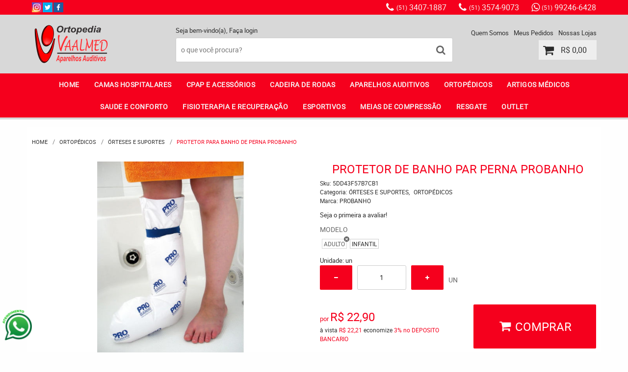

--- FILE ---
content_type: text/html; charset=UTF-8
request_url: https://www.ortopediavaalmed.com.br/orteses-e-suportes/protetor-para-banho-de-perna-probanho--p
body_size: 77551
content:

<!DOCTYPE html>
<html lang="pt-br">

<head prefix="og: http://ogp.me/ns#  fb: http://ogp.me/ns/fb#  product: http://ogp.me/ns/product#">
	<meta http-equiv="Content-Type" content="text/html; charset=utf-8" />	<title>Protetor de banho par perna Probanho nas Lojas Ortopedia Vaalmed	</title>
	<meta name="description" content="Encontre PROTETOR PARA BANHO DE PERNA PROBANHO  com as melhores ofertas e promoções na Ortopedia Vaalmed. Preço baixo, entrega rápida para você comprar PROTETOR PARA BANHO DE PERNA PROBANHO  e outros produtos. Aproveite!" /><meta name="keywords" content="Protetor de banho par perna Probanho" /><meta name="google-site-verification" content="drHlq1EBBlQGcDcVM2X0Vdv_O4zZLMKyp-958F4AJvY" /><link href="https://17420.cdn.simplo7.net/static/17420/configuracao/favicon_153453670768990.jpg" type="image/x-icon" rel="icon" /><link href="https://17420.cdn.simplo7.net/static/17420/configuracao/favicon_153453670768990.jpg" type="image/x-icon" rel="shortcut icon" />
<meta property="fb:app_id" content="197710707534212" />
<meta property="og:url" content="https://www.ortopediavaalmed.com.br/orteses-e-suportes/protetor-para-banho-de-perna-probanho--p" />
<meta property="og:type" content="og:product" />
<meta property="og:title" content="PROTETOR PARA BANHO DE PERNA PROBANHO " />
<meta property="og:description" content="" />
<meta property="og:site_name" content="Ortopedia Vaalmed e Aparelhos Auditivos" />


<meta property="og:image" content="https://17420.cdn.simplo7.net/static/17420/sku/orteses-e-suportes-protetor-para-banho-de-perna-pro-banho--p-1574273554660.jpg" />
<meta property="og:image:secure_url" content="https://17420.cdn.simplo7.net/static/17420/sku/orteses-e-suportes-protetor-para-banho-de-perna-pro-banho--p-1574273554660.jpg" />
<meta property="og:image:url" content="https://17420.cdn.simplo7.net/static/17420/sku/orteses-e-suportes-protetor-para-banho-de-perna-pro-banho--p-1574273554660.jpg" />
<meta property="og:image:type" content="image/jpeg" />
<meta property="og:image:width" content="800">
<meta property="og:image:height" content="600">
<!-- Global Site Tag (gtag.js) - Google Analytics -->
<script async src="https://www.googletagmanager.com/gtag/js?id=UA-43470879-1"></script>
<script>
  window.dataLayer = window.dataLayer || [];
  function gtag(){dataLayer.push(arguments);}
  gtag('js', new Date());

  gtag('config', 'UA-43470879-1');
  gtag('config', 'AW-992057977');
</script><!-- Google Tag Manager -->
<script>(function(w,d,s,l,i){w[l]=w[l]||[];w[l].push({'gtm.start':
new Date().getTime(),event:'gtm.js'});var f=d.getElementsByTagName(s)[0],
j=d.createElement(s),dl=l!='dataLayer'?'&l='+l:'';j.async=true;j.src=
'https://www.googletagmanager.com/gtm.js?id='+i+dl;f.parentNode.insertBefore(j,f);
})(window,document,'script','dataLayer','GTM-KTMR9825');</script>
<!-- End Google Tag Manager -->

<link href="https://stackpath.bootstrapcdn.com/font-awesome/4.7.0/css/font-awesome.min.css" rel="stylesheet" integrity="sha384-wvfXpqpZZVQGK6TAh5PVlGOfQNHSoD2xbE+QkPxCAFlNEevoEH3Sl0sibVcOQVnN" crossorigin="anonymous"><!-- Facebook Pixel Code -->
<script>
  !function(f,b,e,v,n,t,s)
  {if(f.fbq)return;n=f.fbq=function(){n.callMethod?
  n.callMethod.apply(n,arguments):n.queue.push(arguments)};
  if(!f._fbq)f._fbq=n;n.push=n;n.loaded=!0;n.version='2.0';
  n.queue=[];t=b.createElement(e);t.async=!0;
  t.src=v;s=b.getElementsByTagName(e)[0];
  s.parentNode.insertBefore(t,s)}(window, document,'script',
  'https://connect.facebook.net/en_US/fbevents.js');
  fbq('init', '529097404379702');
  fbq('track', 'PageView');
</script>
<noscript><img height="1" width="1" style="display:none"
  src="https://www.facebook.com/tr?id=529097404379702&ev=PageView&noscript=1"
/></noscript>
<!-- End Facebook Pixel Code -->
<style type="text/css">
	html,body,div,span,applet,object,iframe,table,caption,tbody,tfoot,thead,tr,th,td,del,dfn,em,font,img,ins,kbd,q,s,samp,small,strike,strong,sub,sup,tt,var,h1,h2,h3,h4,h5,h6,p,blockquote,pre,a,abbr,acronym,address,big,cite,code,dl,dt,dd,ol,ul,li,fieldset,form,label,legend{vertical-align:top;font-family:inherit;font-weight:inherit;font-style:inherit;font-size:100%;outline:0;padding:0;margin:0;border:0}i,cite,em,var,address,dfn{font-style:italic}body{font-family:Arial,Sans-serif;font-size:13px;font-weight:normal;line-height:20px}.grid-cep{display:inline;float:left;width:120px}:focus{outline:0}ins,del{text-decoration:none}a{color:inherit;text-decoration:none}a:hover{text-decoration:underline}strong,b{font-weight:bold}ol,ul{list-style:none}table{border-collapse:separate;border-spacing:0}caption,th,td{font-weight:normal;text-align:left}blockquote:before,blockquote:after,q:before,q:after{content:""}blockquote,q{quotes:"" ""}input[type="button"],input[type="submit"],input[type="reset"],input[type="file"]::-webkit-file-upload-button,button,input[type="color"],input[type="email"],input[type="number"],input[type="password"],input[type="tel"],input[type="url"],input[type="text"]{margin:0;padding:0;outline:0;vertical-align:top;-webkit-box-sizing:border-box;-moz-box-sizing:border-box;box-sizing:border-box}img{display:block}div[class^="element"]{display:inline-block;position:relative;-webkit-box-sizing:border-box;-moz-box-sizing:border-box;box-sizing:border-box}.pull-left,.push-left{float:left}.pull-right,.push-right{float:right}.info-phone a{text-decoration:none}.container-12 .grid-auto{display:inline;float:left;margin-left:10px;margin-right:10px;width:auto}iframe[name="google_conversion_frame"]{height:0;position:absolute}.img-lazy-hidden{visibility:hidden;-webkit-opacity:calc(0 / 100);-moz-opacity:calc(0 / 100);opacity:calc(0 / 100);-ms-filter:"progid:DXImageTransform.Microsoft.Alpha"(Opacity=0);filter:progid:DXImageTransform.Microsoft.Alpha(opacity=0)}.element-product-description .product-view,.element-product-info .product-view,.element-product-description .product-view-content,.element-product-info .product-view-content{padding:0 !important;max-width:100% !important;width:100% !important}.text-red{color:#DA4336}.text-green{color:#2CA26E}input[type="email"],input[type="number"],input[type="password"],input[type="tel"],input[type="url"],input[type="text"],input[type="search"],input[type="creditcard"],input[type="cpf"],select,textarea{background:#fff;border:1px solid #000;display:inline-block;line-height:14px;margin:0;width:100%;-webkit-box-sizing:border-box;-moz-box-sizing:border-box;box-sizing:border-box}input[type="email"][disabled],input[type="number"][disabled],input[type="password"][disabled],input[type="tel"][disabled],input[type="url"][disabled],input[type="text"][disabled],input[type="search"][disabled],input[type="creditcard"][disabled],input[type="cpf"][disabled],select[disabled],textarea[disabled]{background:rgba(217,217,217,0.75);cursor:not-allowed}input[type="email"][readonly],input[type="number"][readonly],input[type="password"][readonly],input[type="tel"][readonly],input[type="url"][readonly],input[type="text"][readonly],input[type="search"][readonly],input[type="creditcard"][readonly],input[type="cpf"][readonly],select[readonly],textarea[readonly]{background:rgba(217,217,217,0.5)}input[type="email"],input[type="number"],input[type="password"],input[type="tel"],input[type="url"],input[type="text"],input[type="search"],input[type="creditcard"],input[type="cpf"]{padding:7px 5px}input[type="email"].input-loading,input[type="number"].input-loading,input[type="password"].input-loading,input[type="tel"].input-loading,input[type="url"].input-loading,input[type="text"].input-loading,input[type="search"].input-loading,input[type="creditcard"].input-loading,input[type="cpf"].input-loading{background:url("https://cdn.simplo7.net/static/webroot/img/frontend/loading-small.gif") no-repeat right center #fff}input[type="email"].error,input[type="number"].error,input[type="password"].error,input[type="tel"].error,input[type="url"].error,input[type="text"].error,input[type="search"].error,input[type="creditcard"].error,input[type="cpf"].error{border-color:#e95b4c !important;-webkit-box-shadow:0 0 10px rgba(233,91,76,0.5);-moz-box-shadow:0 0 10px rgba(233,91,76,0.5);box-shadow:0 0 10px rgba(233,91,76,0.5)}select{background:url("https://cdn.simplo7.net/static/webroot/img/frontend/arrow-select.png") no-repeat right center #fff;cursor:pointer;padding:8px 40px 8px 6px;-webkit-appearance:none;-moz-appearance:none;appearance:none}textarea{resize:vertical}textarea.error{border-color:#e95b4c !important;-webkit-box-shadow:0 0 10px rgba(233,91,76,0.5);-moz-box-shadow:0 0 10px rgba(233,91,76,0.5);box-shadow:0 0 10px rgba(233,91,76,0.5)}.label-block{clear:both;display:block}label.error{clear:both;color:#e95b4c;display:block;font-size:14px;line-height:20px}.row,.final-product-row{display:table;position:relative;width:100%;-webkit-box-sizing:border-box;-moz-box-sizing:border-box;box-sizing:border-box}.btn-upload{overflow:hidden}.btn-upload .input-file-upload{cursor:pointer;position:absolute;font-size:100px;left:-20px;top:-60px;-webkit-opacity:calc(0 / 100);-moz-opacity:calc(0 / 100);opacity:calc(0 / 100);-ms-filter:"progid:DXImageTransform.Microsoft.Alpha"(Opacity=0);filter:progid:DXImageTransform.Microsoft.Alpha(opacity=0)}.btn-upload .input-file-upload::-webkit-file-upload-button{cursor:pointer}label a{font-size:inherit !important;line-height:inherit !important;vertical-align:initial !important}.label-inline-auto{display:inline;float:left;line-height:30px;margin-right:10px}#foo,.box-pix-btn input{text-transform:initial !important}.switch{background:#A6B6CC;cursor:pointer;display:inline-block;height:24px;overflow:hidden;position:relative;vertical-align:middle;width:44px;-webkit-border-radius:12px;-moz-border-radius:12px;border-radius:12px;-webkit-background-clip:padding-box;-moz-background-clip:padding;background-clip:padding-box;-webkit-transition:background .35s ease-in-out;-moz-transition:background .35s ease-in-out;-ms-transition:background .35s ease-in-out;-o-transition:background .35s ease-in-out;-webkit-user-select:none;-moz-user-select:none;user-select:none}.switch:not(.active){filter:grayscale(1)}.switch input{left:-999999px;position:absolute}.switch span{background:#fff;display:block;height:16px;left:4px;position:absolute;top:4px;width:16px;-webkit-border-radius:8px;-moz-border-radius:8px;border-radius:8px;-webkit-background-clip:padding-box;-moz-background-clip:padding;background-clip:padding-box;-webkit-transition:left .3s linear;-moz-transition:left .3s linear;-ms-transition:left .3s linear;-o-transition:left .3s linear}.switch.active{background:var(--base-color)}.switch.active span{left:24px}.btn-toolbar{display:table;margin-top:20px;position:relative;width:100%}.btn-toolbar .btn+.btn{margin-left:10px !important}.btn{background:#000;border:0;color:#fff;cursor:pointer;display:inline-block;padding:7px 15px;position:relative;text-align:center;text-decoration:none;-webkit-box-sizing:border-box;-moz-box-sizing:border-box;box-sizing:border-box;-webkit-user-select:none;-moz-user-select:none;user-select:none}.btn .btn-icon,.btn .btn-text{vertical-align:top}.btn .btn-icon{display:none;margin-right:5px}.btn .btn-text-top{color:#fff;display:inline-block;font-size:18px;font-weight:bold;line-height:24px;text-transform:uppercase;width:100%}.btn .btn-text{display:inline-block;line-height:16px}.btn.btn-blue{background-color:#3498db;background:-webkit-gradient(linear, left top, left bottom, from(#3498db), to(#2980b9));background:-webkit-linear-gradient(top, #3498db, #2980b9);background:-moz-linear-gradient(top, #3498db, #2980b9);background:-ms-linear-gradient(top, #3498db, #2980b9);background:-o-linear-gradient(top, #3498db, #2980b9);border-color:#1d5a82;color:#fff}.btn.btn-blue:hover{background-color:#4aa3df;background:-webkit-gradient(linear, left top, left bottom, from(#4aa3df), to(#2e8ece));background:-webkit-linear-gradient(top, #4aa3df, #2e8ece);background:-moz-linear-gradient(top, #4aa3df, #2e8ece);background:-ms-linear-gradient(top, #4aa3df, #2e8ece);background:-o-linear-gradient(top, #4aa3df, #2e8ece)}.btn.btn-blue:active,.btn.btn-blue:focus{background-color:#258cd1;background:-webkit-gradient(linear, left top, left bottom, from(#258cd1), to(#2472a4));background:-webkit-linear-gradient(top, #258cd1, #2472a4);background:-moz-linear-gradient(top, #258cd1, #2472a4);background:-ms-linear-gradient(top, #258cd1, #2472a4);background:-o-linear-gradient(top, #258cd1, #2472a4)}.btn.btn-block{display:block;width:100%}.btn.rebuy-button{background:#2ecc71;border-color:#25a25a}.btn.rebuy-button:hover{background:#29b765}.btn.rebuy-button span[class^="icon"]{background:url("https://cdn.simplo7.net/static/webroot/img/frontend/icon-rebuy.png") no-repeat;display:inline-block;margin:1px 2px 1px 0;height:16px;width:16px}.btn:hover{text-decoration:none}.btn[disabled="disabled"],.btn:disabled{cursor:not-allowed;filter:grayscale(1);-webkit-opacity:calc(50 / 100);-moz-opacity:calc(50 / 100);opacity:calc(50 / 100);-ms-filter:"progid:DXImageTransform.Microsoft.Alpha"(Opacity=50);filter:progid:DXImageTransform.Microsoft.Alpha(opacity=50)}.wrapper-btn-actions .btn{margin:5px}.btn-sm{padding:.25rem .5rem !important}.btn-sm .btn-text{font-size:.875rem}.btn-xs{padding:.125rem .5rem !important}.btn-xs .btn-text{font-size:.875rem !important}.mask-msg,.msg-mask{background:#fff;bottom:0;left:0;position:fixed;right:0;top:0;z-index:999999;-webkit-opacity:calc(60 / 100);-moz-opacity:calc(60 / 100);opacity:calc(60 / 100);-ms-filter:"progid:DXImageTransform.Microsoft.Alpha"(Opacity=60);filter:progid:DXImageTransform.Microsoft.Alpha(opacity=60)}.msg-product-add{background:url("https://cdn.simplo7.net/static/webroot/img/frontend/icon-ok.png") no-repeat 20px center #2ecc71;background:url("https://cdn.simplo7.net/static/webroot/img/frontend/icon-ok.png") no-repeat 20px center rgba(46,204,113,0.9);color:#fff;left:50%;margin-left:-360px;padding:40px 20px 40px 100px;position:fixed;top:20px;text-align:left;width:740px;z-index:1000000;-webkit-border-radius:10px;-moz-border-radius:10px;border-radius:10px;-webkit-background-clip:padding-box;-moz-background-clip:padding;background-clip:padding-box;-webkit-box-shadow:0 0 15px rgba(46,204,113,0.75);-moz-box-shadow:0 0 15px rgba(46,204,113,0.75);box-shadow:0 0 15px rgba(46,204,113,0.75);-webkit-box-sizing:border-box;-moz-box-sizing:border-box;box-sizing:border-box}.msg-product-add .msg-text-top{font-size:26px;line-height:36px}.msg-product-add .close-msg{color:#000;font-size:30px;margin-top:-10px;position:absolute;right:20px;text-decoration:none;top:50%;-webkit-opacity:calc(30 / 100);-moz-opacity:calc(30 / 100);opacity:calc(30 / 100);-ms-filter:"progid:DXImageTransform.Microsoft.Alpha"(Opacity=30);filter:progid:DXImageTransform.Microsoft.Alpha(opacity=30)}.msg-product-add .close-msg:hover{-webkit-opacity:calc(60 / 100);-moz-opacity:calc(60 / 100);opacity:calc(60 / 100);-ms-filter:"progid:DXImageTransform.Microsoft.Alpha"(Opacity=60);filter:progid:DXImageTransform.Microsoft.Alpha(opacity=60)}.msg,.message{color:#fff;font-size:16px;line-height:24px;left:50%;margin-left:-360px;padding:40px 20px 40px 100px;position:fixed;top:20px;text-align:left;width:740px;z-index:1000000;-webkit-border-radius:10px;-moz-border-radius:10px;border-radius:10px;-webkit-background-clip:padding-box;-moz-background-clip:padding;background-clip:padding-box;-webkit-box-sizing:border-box;-moz-box-sizing:border-box;box-sizing:border-box}.msg.msg-error,.message.msg-error,.msg.error,.message.error{background:url("https://cdn.simplo7.net/static/webroot/img/frontend/icon-error.png") no-repeat 20px center rgba(192,57,43,0.9);-webkit-box-shadow:0 0 15px rgba(192,57,43,0.75);-moz-box-shadow:0 0 15px rgba(192,57,43,0.75);box-shadow:0 0 15px rgba(192,57,43,0.75)}.msg.msg-masked-success,.message.msg-masked-success,.msg.msg-success,.message.msg-success,.msg.success,.message.success{background:url("https://cdn.simplo7.net/static/webroot/img/frontend/icon-ok.png") no-repeat 20px center #2ecc71;background:url("https://cdn.simplo7.net/static/webroot/img/frontend/icon-ok.png") no-repeat 20px center rgba(46,204,113,0.9);-webkit-box-shadow:0 0 15px rgba(46,204,113,0.75);-moz-box-shadow:0 0 15px rgba(46,204,113,0.75);box-shadow:0 0 15px rgba(46,204,113,0.75)}.msg.msg-warning,.message.msg-warning,.msg.msg-masked-warning,.message.msg-masked-warning,.msg.warning,.message.warning{background:url("https://cdn.simplo7.net/static/webroot/img/frontend/icon-warning.png") no-repeat 20px center #f39c12;background:url("https://cdn.simplo7.net/static/webroot/img/frontend/icon-warning.png") no-repeat 20px center rgba(243,156,18,0.9);-webkit-box-shadow:0 0 15px rgba(243,156,18,0.75);-moz-box-shadow:0 0 15px rgba(243,156,18,0.75);box-shadow:0 0 15px rgba(243,156,18,0.75)}.msg.msg-info,.message.msg-info,.msg.info,.message.info{background:url("https://cdn.simplo7.net/static/webroot/img/frontend/icon-info.png") no-repeat 20px center #3498db;background:url("https://cdn.simplo7.net/static/webroot/img/frontend/icon-info.png") no-repeat 20px center rgba(52,152,219,0.9);-webkit-box-shadow:0 0 15px rgba(52,152,219,0.75);-moz-box-shadow:0 0 15px rgba(52,152,219,0.75);box-shadow:0 0 15px rgba(52,152,219,0.75)}.msg p,.message p{font-size:16px;line-height:24px}.msg p a,.message p a{text-decoration:none}.msg .msg-text-top,.message .msg-text-top{font-size:26px;line-height:36px}.msg .msg-text-bottom,.message .msg-text-bottom{font-size:16px;line-height:30px}.msg .msg-text-bottom a,.message .msg-text-bottom a{border:2px solid #fff;display:inline-block;line-height:20px;margin:0 2px;padding:3px 10px;text-decoration:none;-webkit-border-radius:6px;-moz-border-radius:6px;border-radius:6px;-webkit-background-clip:padding-box;-moz-background-clip:padding;background-clip:padding-box}.msg .close-msg,.message .close-msg,.msg .message-close,.message .message-close,.msg .msg-close,.message .msg-close,.msg .close,.message .close{color:#000;font-size:30px;margin-top:-10px;position:absolute;right:20px;text-decoration:none;top:50%;-webkit-opacity:calc(30 / 100);-moz-opacity:calc(30 / 100);opacity:calc(30 / 100);-ms-filter:"progid:DXImageTransform.Microsoft.Alpha"(Opacity=30);filter:progid:DXImageTransform.Microsoft.Alpha(opacity=30)}.msg .close-msg:hover,.message .close-msg:hover,.msg .message-close:hover,.message .message-close:hover,.msg .msg-close:hover,.message .msg-close:hover,.msg .close:hover,.message .close:hover{-webkit-opacity:calc(60 / 100);-moz-opacity:calc(60 / 100);opacity:calc(60 / 100);-ms-filter:"progid:DXImageTransform.Microsoft.Alpha"(Opacity=60);filter:progid:DXImageTransform.Microsoft.Alpha(opacity=60)}.msg .btn,.message .btn{margin:10px 10px 0 0}.message-animated{color:#fff;left:50%;margin-left:-360px;padding:40px 20px 40px 100px;position:fixed;top:20px;text-align:left;width:740px;z-index:1000000;-webkit-border-radius:10px;-moz-border-radius:10px;border-radius:10px;-webkit-background-clip:padding-box;-moz-background-clip:padding;background-clip:padding-box;-webkit-box-sizing:border-box;-moz-box-sizing:border-box;box-sizing:border-box}.message-animated.error{background:url("https://cdn.simplo7.net/static/webroot/img/frontend/icon-error.png") no-repeat 20px center #c0392b;background:url("https://cdn.simplo7.net/static/webroot/img/frontend/icon-error.png") no-repeat 20px center rgba(192,57,43,0.9);-webkit-box-shadow:0 0 15px rgba(192,57,43,0.75);-moz-box-shadow:0 0 15px rgba(192,57,43,0.75);box-shadow:0 0 15px rgba(192,57,43,0.75)}.message-animated.success{background:url("https://cdn.simplo7.net/static/webroot/img/frontend/icon-ok.png") no-repeat 20px center #2ecc71;background:url("https://cdn.simplo7.net/static/webroot/img/frontend/icon-ok.png") no-repeat 20px center rgba(46,204,113,0.9);-webkit-box-shadow:0 0 15px rgba(46,204,113,0.75);-moz-box-shadow:0 0 15px rgba(46,204,113,0.75);box-shadow:0 0 15px rgba(46,204,113,0.75)}.message-animated.warning{background:url("https://cdn.simplo7.net/static/webroot/img/frontend/icon-warning.png") no-repeat 20px center #f39c12;background:url("https://cdn.simplo7.net/static/webroot/img/frontend/icon-warning.png") no-repeat 20px center rgba(243,156,18,0.9);-webkit-box-shadow:0 0 15px rgba(243,156,18,0.75);-moz-box-shadow:0 0 15px rgba(243,156,18,0.75);box-shadow:0 0 15px rgba(243,156,18,0.75)}.message-animated.info{background:url("https://cdn.simplo7.net/static/webroot/img/frontend/icon-info.png") no-repeat 20px center #3498db;background:url("https://cdn.simplo7.net/static/webroot/img/frontend/icon-info.png") no-repeat 20px center rgba(52,152,219,0.9);-webkit-box-shadow:0 0 15px rgba(52,152,219,0.75);-moz-box-shadow:0 0 15px rgba(52,152,219,0.75);box-shadow:0 0 15px rgba(52,152,219,0.75)}.message-animated p{font-size:16px;line-height:24px}.message-animated p a{text-decoration:none}.message-animated .close-msg,.message-animated .message-close{color:#000;font-size:30px;margin-top:-10px;position:absolute;right:20px;text-decoration:none;top:50%;-webkit-opacity:calc(30 / 100);-moz-opacity:calc(30 / 100);opacity:calc(30 / 100);-ms-filter:"progid:DXImageTransform.Microsoft.Alpha"(Opacity=30);filter:progid:DXImageTransform.Microsoft.Alpha(opacity=30)}.message-animated .close-msg:hover,.message-animated .message-close:hover{-webkit-opacity:calc(60 / 100);-moz-opacity:calc(60 / 100);opacity:calc(60 / 100);-ms-filter:"progid:DXImageTransform.Microsoft.Alpha"(Opacity=60);filter:progid:DXImageTransform.Microsoft.Alpha(opacity=60)}.order-message{background:url("https://cdn.simplo7.net/static/webroot/img/frontend/icon-ok.png") no-repeat 20px center #2ecc71;background:url("https://cdn.simplo7.net/static/webroot/img/frontend/icon-ok.png") no-repeat 20px center rgba(46,204,113,0.9);display:table;margin-bottom:20px;padding:30px 20px 30px 100px;text-align:left;width:100%;-webkit-border-radius:10px;-moz-border-radius:10px;border-radius:10px;-webkit-background-clip:padding-box;-moz-background-clip:padding;background-clip:padding-box;-webkit-box-shadow:0 0 15px rgba(46,204,113,0.75);-moz-box-shadow:0 0 15px rgba(46,204,113,0.75);box-shadow:0 0 15px rgba(46,204,113,0.75);-webkit-box-sizing:border-box;-moz-box-sizing:border-box;box-sizing:border-box}.order-message.order-message-error{background:url("https://cdn.simplo7.net/static/webroot/img/frontend/icon-error.png") no-repeat 20px center #c0392b;background:url("https://cdn.simplo7.net/static/webroot/img/frontend/icon-error.png") no-repeat 20px center rgba(192,57,43,0.9);-webkit-box-shadow:0 0 15px rgba(192,57,43,0.75);-moz-box-shadow:0 0 15px rgba(192,57,43,0.75);box-shadow:0 0 15px rgba(192,57,43,0.75)}.order-message.order-message-yellow{background:url("https://cdn.simplo7.net/static/webroot/img/frontend/icon-warning.png") no-repeat 20px center #f1c40f;background:url("https://cdn.simplo7.net/static/webroot/img/frontend/icon-warning.png") no-repeat 20px center rgba(241,196,15,0.9);-webkit-box-shadow:0 0 15px rgba(241,196,15,0.75);-moz-box-shadow:0 0 15px rgba(241,196,15,0.75);box-shadow:0 0 15px rgba(241,196,15,0.75)}.order-message.order-message-yellow p{margin-bottom:10px}.order-message p{color:#fff;font-size:14px}.order-message .order-message-button p{float:left;margin:20px 10px 20px 0}.order-message .order-message-button .btn{background:#224982 !important;border:0 !important;float:right;height:auto !important;padding:20px 40px !important;-webkit-box-shadow:0 0 10px rgba(34, 73, 130, .9) !important;-moz-box-shadow:0 0 10px rgba(34, 73, 130, .9) !important;box-shadow:0 0 10px rgba(34, 73, 130, .9) !important;-webkit-border-radius:6px !important;-moz-border-radius:6px !important;border-radius:6px !important;-webkit-background-clip:padding-box;-moz-background-clip:padding;background-clip:padding-box}.order-message .order-message-button .btn .btn-text{color:#fff !important;font-size:16px !important;line-height:20px !important}.order-message .order-message-button .btn:hover{background:#3498db !important}.no-rgba .msg-product-add,.no-rgba .msg,.no-rgba .order-message,.no-rgba .message-animated{-webkit-opacity:calc(90 / 100);-moz-opacity:calc(90 / 100);opacity:calc(90 / 100);-ms-filter:"progid:DXImageTransform.Microsoft.Alpha"(Opacity=90);filter:progid:DXImageTransform.Microsoft.Alpha(opacity=90)}.msg-inline{color:#fff;font-size:14px;line-height:18px;margin-bottom:20px;padding:15px;-webkit-border-radius:4px;-moz-border-radius:4px;border-radius:4px;-webkit-background-clip:padding-box;-moz-background-clip:padding;background-clip:padding-box}.msg-inline.success{background:rgba(46,204,113,0.9);-webkit-box-shadow:0 0 15px rgba(46,204,113,0.75);-moz-box-shadow:0 0 15px rgba(46,204,113,0.75);box-shadow:0 0 15px rgba(46,204,113,0.75)}.msg-inline.error{background:rgba(192,57,43,0.9);-webkit-box-shadow:0 0 15px rgba(192,57,43,0.75);-moz-box-shadow:0 0 15px rgba(192,57,43,0.75);box-shadow:0 0 15px rgba(192,57,43,0.75)}.msg-inline.warning{background:rgba(243,156,18,0.9);-webkit-box-shadow:0 0 15px rgba(243,156,18,0.75);-moz-box-shadow:0 0 15px rgba(243,156,18,0.75);box-shadow:0 0 15px rgba(243,156,18,0.75)}.msg-inline.info{background:rgba(52,152,219,0.9);-webkit-box-shadow:0 0 15px rgba(52,152,219,0.75);-moz-box-shadow:0 0 15px rgba(52,152,219,0.75);box-shadow:0 0 15px rgba(52,152,219,0.75)}#header-main div[class^="header-"]{display:table;padding:5px 0;width:100%}#header-main div[class^="element-"]{display:table-cell;vertical-align:middle}#nav-main div[class^="element-"]{margin-bottom:20px;width:100%}.element-banner-main,.element-banner-stripe,.element-banner-shop{margin-bottom:20px}.bx-wrapper{margin:0 auto;position:relative;padding:0;*zoom:1;-webkit-box-sizing:border-box;-moz-box-sizing:border-box;box-sizing:border-box}.bx-wrapper img{display:block;margin:0 auto;max-width:100%}.bx-wrapper .bx-viewport{-webkit-box-sizing:border-box;-moz-box-sizing:border-box;box-sizing:border-box;-webkit-transform:translatez(0);-moz-transform:translatez(0);-ms-transform:translatez(0);-o-transform:translatez(0)}.bx-wrapper .bx-viewport ul li{-webkit-backface-visibility:hidden;-moz-backface-visibility:hidden;backface-visibility:hidden}.bx-wrapper .bx-viewport #product-list .product-list-item{clear:none !important;margin:0 20px 0 0 !important}.bx-wrapper .bx-controls-auto{bottom:0;position:absolute;width:100%}.bx-wrapper .bx-loading{display:none !important}.bx-wrapper .bx-pager .bx-pager-item,.bx-wrapper .bx-controls-auto .bx-pager-item,.bx-wrapper .bx-pager .bx-controls-auto-item,.bx-wrapper .bx-controls-auto .bx-controls-auto-item{display:inline-block;*display:inline;*zoom:1}.bx-wrapper .bx-controls-direction a{overflow:hidden;position:absolute;text-align:center;z-index:90}.bx-wrapper .bx-controls-direction a.disabled{cursor:not-allowed;-webkit-opacity:calc(60 / 100);-moz-opacity:calc(60 / 100);opacity:calc(60 / 100);-ms-filter:"progid:DXImageTransform.Microsoft.Alpha"(Opacity=60);filter:progid:DXImageTransform.Microsoft.Alpha(opacity=60)}.bx-wrapper .bx-controls-auto{text-align:center}.bx-wrapper .bx-caption{background:#666 \9;background:rgba(80,80,80,0.75);bottom:0;left:0;position:absolute;width:100%}.bx-wrapper.horizontal .bx-viewport{height:auto !important}.bx-wrapper.horizontal .bx-controls-direction a{top:50%}.bx-wrapper.horizontal .bx-controls-direction a.bx-prev{left:0}.bx-wrapper.horizontal .bx-controls-direction a.bx-next{right:0}.bx-wrapper.vertical .bx-controls-direction a{left:50%}.bx-wrapper.vertical .bx-controls-direction a.bx-prev{top:0}.bx-wrapper.vertical .bx-controls-direction a.bx-next{bottom:0}#vitrine{-webkit-box-sizing:border-box;-moz-box-sizing:border-box;box-sizing:border-box}.element-content{margin:0 !important;width:100%}.content-main-cols-1 #vitrine{width:100%}.list-item{display:table;margin-top:10px;width:100%;-webkit-box-sizing:border-box;-moz-box-sizing:border-box;box-sizing:border-box}.list-item li{display:table;margin:4px 0;position:relative;width:100%;-webkit-box-sizing:border-box;-moz-box-sizing:border-box;box-sizing:border-box}.list-item-wrapper-center{display:table;margin-left:auto;margin-right:auto}.row{display:table;position:relative;width:100%;-webkit-box-sizing:border-box;-moz-box-sizing:border-box;box-sizing:border-box}.row.row-center{text-align:center}.header-box-content{display:table;position:relative;width:100%}.header-box-content h1 span[class^="icon"],.header-box-content h2 span[class^="icon"],.header-box-content .title-primary span[class^="icon"],.header-box-content .title-secundary span[class^="icon"]{display:none}.box{border:1px solid #000;padding:10px;position:relative;-webkit-box-sizing:border-box;-moz-box-sizing:border-box;box-sizing:border-box}.box .box-header{position:relative}.box .box-header .box-title{color:#666;display:block;font-size:16px;line-height:30px}.box .box-content{position:relative;padding-top:10px}.box .box-content p{line-height:20px}#content-main{display:table;margin-bottom:20px;width:100%}#content-main div[class^="element-"]+div[class^="element-"]{margin-top:20px}.element-latest,.element-highlight,.element-bestseller,.element-promotion,.element-banner-shop,.element-tags-vitrine,.element-newsletter-vitrine{display:table !important;position:relative;width:100% !important}.element-vitrine-brand{width:100%}.element-vitrine-brand .vitrine-brand .vitrine-brand-list{display:table;width:100%}.element-vitrine-brand .vitrine-brand .vitrine-brand-list .vitrine-brand-item{display:inline;float:left}.wrapper-form-contact,.wrapper-content-contact{display:inline;float:left;margin:0 1%;width:48%}.wrapper-form-contact #div-captcha{padding:0 0 0 120px}.wrapper-form-contact .text-private-policy{margin-left:120px;padding:15px 0}.wrapper-form-contact textarea.error{border-color:#e95b4c !important;-webkit-box-shadow:0 0 10px rgba(233,91,76,0.5);-moz-box-shadow:0 0 10px rgba(233,91,76,0.5);box-shadow:0 0 10px rgba(233,91,76,0.5)}.label-inline{display:inline;float:left;padding-right:10px;width:110px}.input-inline{margin-left:120px}.row-btn-submit{margin-top:20px}.msg-empty{color:#ccc;font-size:30px;line-height:40px;padding:20px 0 100px;text-align:center}ol.ordered-list{list-style:initial;list-style-position:inside;list-style-type:decimal;margin-bottom:10px}ol.ordered-list li+li{margin-top:10px}.page-content p,.page-content h1,.page-content h2,.page-content h3,.page-content h4,.page-content h5,.page-content h6{margin-bottom:10px}.wrapper-captcha{display:table;margin:10px auto}.wrapper-form-contact .btn{float:right}.text-center{text-align:center !important}.text-left{text-align:center !important}.text-right{text-align:right !important}.loading-page{background:url("https://cdn.simplo7.net/static/webroot/img/frontend/loading-box.gif") no-repeat center center rgba(255,255,255,0.75);bottom:0;left:0;position:fixed;right:0;top:0;z-index:1000050}.element-product-description .product-view-content,.element-product-info .product-view-content{word-break:break-word}.element-product-description .product-view-content:not(.wrapper-table-kit) img,.element-product-info .product-view-content:not(.wrapper-table-kit) img{height:auto !important;max-width:100% !important}.element-product-description .product-view-content:not(.wrapper-table-kit) div,.element-product-info .product-view-content:not(.wrapper-table-kit) div{max-width:100% !important;width:auto !important}.element-product-description .product-view-content:not(.wrapper-table-kit) table,.element-product-info .product-view-content:not(.wrapper-table-kit) table{width:100% !important}#nav-bottom div[class^="element"]{margin-bottom:20px;width:100%}#footer-main{margin-top:40px;padding:20px 0}#footer-main .footer-main-inner div[class^="footer-"]{display:table;position:relative;width:100%}#footer-main .footer-main-inner div[class^="footer-"]+div[class^="footer-"]{margin-top:20px}#footer-main div[class^="element-"]{float:left}#footer-main .title-footer{display:block}iframe[name="google_conversion_frame"]{left:-55555px;position:absolute}.text-primary{color:var(--base-color)}.h1,.h2,.h3,.h4,.h5,.h6{color:var(--title-color);font-weight:500;line-height:1.2;margin-bottom:.5rem}.h1{font-size:1.75rem}.h2{font-size:1.5rem}.h3{font-size:1.25rem}.h4{font-size:1rem}.h5{font-size:.875rem}.h6{font-size:.875rem}.fs-1{font-size:2.5rem !important}.fs-2{font-size:2rem!important}.fs-3{font-size:1.75rem !important}.fs-4{font-size:1.5rem !important}.fs-5{font-size:1.25rem !important}.fs-6{font-size:1rem!important}.lh-1{line-height:1 !important}.lh-sm{line-height:1.25 !important}.lh-base{line-height:1.5 !important}.lh-lg{line-height:2 !important}.text-decoration-underline{text-decoration:underline !important}.text-decoration-line-through{text-decoration:line-through !important}.text-decoration-none{text-decoration:none !important}.bx-wrapper{margin:0 auto;position:relative;padding:0;*zoom:1;-webkit-box-sizing:border-box;-moz-box-sizing:border-box;box-sizing:border-box}.bx-wrapper img{display:block;margin:0 auto;max-width:100%}.bx-wrapper .bx-viewport{-webkit-box-sizing:border-box;-moz-box-sizing:border-box;box-sizing:border-box;-webkit-transform:translatez(0);-moz-transform:translatez(0);-ms-transform:translatez(0);-o-transform:translatez(0)}.bx-wrapper .bx-viewport ul li{-webkit-backface-visibility:hidden;-moz-backface-visibility:hidden;backface-visibility:hidden}.bx-wrapper .bx-viewport #product-list .product-list-item{clear:none !important;margin:0 20px 0 0 !important}.bx-wrapper .bx-controls-auto{bottom:0;position:absolute;width:100%}.bx-wrapper .bx-loading{display:none !important}.bx-wrapper .bx-pager .bx-pager-item,.bx-wrapper .bx-controls-auto .bx-pager-item,.bx-wrapper .bx-pager .bx-controls-auto-item,.bx-wrapper .bx-controls-auto .bx-controls-auto-item{display:inline-block;*display:inline;*zoom:1}.bx-wrapper .bx-controls-direction a{overflow:hidden;position:absolute;text-align:center;z-index:90}.bx-wrapper .bx-controls-direction a.disabled{cursor:not-allowed;-webkit-opacity:calc(60 / 100);-moz-opacity:calc(60 / 100);opacity:calc(60 / 100);-ms-filter:"progid:DXImageTransform.Microsoft.Alpha"(Opacity=60);filter:progid:DXImageTransform.Microsoft.Alpha(opacity=60)}.bx-wrapper .bx-controls-auto{text-align:center}.bx-wrapper .bx-caption{background:#666 \9;background:rgba(80,80,80,0.75);bottom:0;left:0;position:absolute;width:100%}.bx-wrapper.horizontal .bx-viewport{height:auto !important}.bx-wrapper.horizontal .bx-controls-direction a{top:50%}.bx-wrapper.horizontal .bx-controls-direction a.bx-prev{left:0}.bx-wrapper.horizontal .bx-controls-direction a.bx-next{right:0}.bx-wrapper.vertical .bx-controls-direction a{left:50%}.bx-wrapper.vertical .bx-controls-direction a.bx-prev{top:0}.bx-wrapper.vertical .bx-controls-direction a.bx-next{bottom:0}.bg-light{background-color:#F1F3F6 !important}#instagram-feed{display:none !important}
	</style>
<style type="text/css">
	:root {
		--base-color: #f5001d;
		--sec-color: #522e8f;
		--btn-color: #f5001d;
		--btn-detail-color: #f5001d;
		--btn-tellme-color: #f5001d;
		--bg-shop: #fefefe;
		--bg-color: #fefefe;
				--font-title: roboto_regular;
		--font-base: roboto_regular;
		--menu-color: #f5001d;
		--menu-text-color: #f7f7f7;
		--footer-color: #f7f7f7;
		--footer-text-color: #666666;
		--text-color: #2b2b2b;
		--title-color: #2b2b2b;
		--header-color: #f5001d;
		--header-text-color: #f7f7f7;
	}

	</style>

<style id="style-general" >#footer-main .copyright{display:table;padding:20px 0;text-align:right;width:100%}#footer-main .copyright p{align-items:center;display:-webkit-flex;display:flex;font-size:10px;line-height:20px;justify-content:center;text-transform:uppercase;text-align:center}#footer-main .copyright img{margin-left:10px}

	#footer-main .copyright .logo-dloja,#footer-main .copyright .logo-loja-hostgator{display:inline-block;height:20px;overflow:hidden;text-indent:-555555px}#footer-main .copyright .logo-dloja img,#footer-main .copyright .logo-loja-hostgator img{display:block;height:20px;max-height:20px}

.fb-chat-wrapper.fb-chat-right+.wa-chat-wrapper.wa-chat-right .wa-chat-header{bottom:100px}.fb-chat-wrapper.fb-chat-left+.wa-chat-wrapper.wa-chat-left .wa-chat-header{bottom:100px}.wa-chat-wrapper{position:fixed;z-index:999999}.wa-chat-wrapper.wa-chat-left .wa-chat-header{left:30px}.wa-chat-wrapper.wa-chat-right .wa-chat-header{right:30px}.wa-chat-wrapper.wa-chat-darken .fb-chat-header .wa-chat-icon{background-position:0 -32px}.wa-chat-wrapper.wa-chat-darken .fb-chat-header .wa-chat-title{color:#000}.wa-chat-wrapper .wa-chat-header{background:#57bb63;bottom:30px;cursor:pointer;display:inline-block;font-size:0;padding:14px;position:fixed;-webkit-border-radius:30px;-moz-border-radius:30px;border-radius:30px;-webkit-background-clip:padding-box;-moz-background-clip:padding;background-clip:padding-box;-webkit-box-shadow:0 1px 8px rgba(0,0,0,0.25);-moz-box-shadow:0 1px 8px rgba(0,0,0,0.25);box-shadow:0 1px 8px rgba(0,0,0,0.25);-webkit-transition:all .4s;-moz-transition:all .4s;-ms-transition:all .4s;-o-transition:all .4s}.wa-chat-wrapper .wa-chat-header:hover{-webkit-transform:scale(1.1);-moz-transform:scale(1.1);-ms-transform:scale(1.1);-o-transform:scale(1.1)}.wa-chat-wrapper .wa-chat-header .wa-chat-icon{background:url("https://cdn.simplo7.net/static/webroot/img/frontend/icon-chat-wa.png") no-repeat 0 0;background-size:32px auto;display:inline-block;height:32px;width:32px}.wa-chat-wrapper .wa-chat-header .wa-chat-title{color:#fff;display:inline-block;font-size:14px;margin:6px 10px}.wa-chat-wrapper .wa-chat-header .wa-chat-title:empty{display:none !important}.fb-chat-wrapper{position:fixed;z-index:999999}.fb-chat-wrapper.fb-chat-left .fb-chat-header,.fb-chat-wrapper.fb-chat-left .fb-chat-content{left:30px}.fb-chat-wrapper.fb-chat-right .fb-chat-header,.fb-chat-wrapper.fb-chat-right .fb-chat-content{right:30px}.fb-chat-wrapper.fb-chat-darken .fb-chat-header .fb-chat-icon{background-position:0 -32px}.fb-chat-wrapper.fb-chat-darken .fb-chat-header .fb-chat-title{color:#000}.fb-chat-wrapper.active .fb-chat-icon-close{display:block}.fb-chat-wrapper .fb-chat-icon-close{background:#000;border:2px solid #fff;color:#fff;cursor:pointer;display:none;font-size:24px;height:30px;line-height:28px;position:absolute;right:-10px;top:-10px;text-align:center;width:30px;z-index:999999;-webkit-border-radius:50%;-moz-border-radius:50%;border-radius:50%;-webkit-background-clip:padding-box;-moz-background-clip:padding;background-clip:padding-box}.fb-chat-wrapper .fb-chat-header{bottom:30px;cursor:pointer;display:inline-block;font-size:0;padding:14px;position:fixed;-webkit-border-radius:30px;-moz-border-radius:30px;border-radius:30px;-webkit-background-clip:padding-box;-moz-background-clip:padding;background-clip:padding-box;-webkit-box-shadow:0 1px 8px rgba(0,0,0,0.25);-moz-box-shadow:0 1px 8px rgba(0,0,0,0.25);box-shadow:0 1px 8px rgba(0,0,0,0.25);-webkit-transition:all .4s;-moz-transition:all .4s;-ms-transition:all .4s;-o-transition:all .4s}.fb-chat-wrapper .fb-chat-header:hover{-webkit-transform:scale(1.1);-moz-transform:scale(1.1);-ms-transform:scale(1.1);-o-transform:scale(1.1)}.fb-chat-wrapper .fb-chat-header .fb-chat-icon{background:url("https://cdn.simplo7.net/static/webroot/img/frontend/icon-chat-fb.png") no-repeat 0 0;background-size:32px auto;display:inline-block;height:32px;width:32px}.fb-chat-wrapper .fb-chat-header .fb-chat-title{color:#fff;display:inline-block;font-size:14px;margin:6px 10px}.fb-chat-wrapper .fb-chat-header .fb-chat-title:empty{display:none !important}.fb-chat-wrapper .fb-chat-content{bottom:-480px;position:fixed;visibility:hidden;-webkit-opacity:0;-moz-opacity:0;opacity:0;-ms-filter:"progid:DXImageTransform.Microsoft.Alpha"(Opacity=0);filter:progid:DXImageTransform.Microsoft.Alpha(opacity=0);-webkit-transition:all .4s;-moz-transition:all .4s;-ms-transition:all .4s;-o-transition:all .4s}.fb-chat-wrapper.active .fb-chat-content{bottom:30px;visibility:visible;-webkit-opacity:1;-moz-opacity:1;opacity:1;-ms-filter:"progid:DXImageTransform.Microsoft.Alpha"(Opacity=100);filter:progid:DXImageTransform.Microsoft.Alpha(opacity=100)}.element-breadcrumb{display:table;margin-bottom:20px;width:100%}.element-breadcrumb .breadcrumb-list li{display:inline;float:left}.element-breadcrumb .breadcrumb-list li a{display:inline-block}.element-breadcrumb .breadcrumb-list li+li{background:url("https://cdn.simplo7.net/static/webroot/img/frontend/breadcrumb-separator.png") no-repeat left center;padding-left:24px}.element-breadcrumb .breadcrumb-list li.active a{color:#666;font-size:14px}#product-list.col-pl-2>li{width:48%}#product-list.col-pl-2>li:nth-child(2n+1){clear:both}#product-list.col-pl-3>li{width:31.333%}#product-list.col-pl-3>li:nth-child(3n+1){clear:both}#product-list.col-pl-4>li{width:23%}#product-list.col-pl-4>li:nth-child(4n+1){clear:both}#product-list.col-pl-5>li{width:18%}#product-list.col-pl-5>li:nth-child(5n+1){clear:both}#product-list,#product-list-sidebar{display:table;width:100%}#product-list .list-product-empty,#product-list-sidebar .list-product-empty{color:#ccc;font-size:30px;line-height:40px;padding:0 0 100px 0;text-align:center;width:100% !important}#product-list .product-list-item,#product-list-sidebar .product-list-item{display:inline;float:left;margin:0 1% 20px;position:relative;-webkit-box-sizing:border-box;-moz-box-sizing:border-box;box-sizing:border-box}#product-list .product-list-item .product-image,#product-list-sidebar .product-list-item .product-image{text-align:center;position:relative}#product-list .product-list-item .product-image a:not(.label-unavailable),#product-list-sidebar .product-list-item .product-image a:not(.label-unavailable){display:block;overflow:hidden;padding-bottom:0 !important;padding-top:100%;position:relative;-webkit-box-sizing:border-box;-moz-box-sizing:border-box;box-sizing:border-box}#product-list .product-list-item .product-image a:not(.label-unavailable) img,#product-list-sidebar .product-list-item .product-image a:not(.label-unavailable) img{left:50%;max-height:100%;max-width:100%;position:absolute;top:50%;-webkit-transform:translate(-50%, -50%);-moz-transform:translate(-50%, -50%);-ms-transform:translate(-50%, -50%);-o-transform:translate(-50%, -50%)}#product-list .product-list-item .product-image a:not(.label-unavailable) img.image-over,#product-list-sidebar .product-list-item .product-image a:not(.label-unavailable) img.image-over{display:none !important}#product-list .product-list-item .product-image a:not(.label-unavailable) img.image-over:hover,#product-list-sidebar .product-list-item .product-image a:not(.label-unavailable) img.image-over:hover{display:block !important}#product-list .product-list-item .product-image a.noimage,#product-list-sidebar .product-list-item .product-image a.noimage{background:url("https://cdn.simplo7.net/static/webroot/img/frontend/no-image-small.png") no-repeat center center}#product-list .product-list-item .product-image a.noimage img,#product-list-sidebar .product-list-item .product-image a.noimage img{display:none}#product-list .product-list-item .product-info,#product-list-sidebar .product-list-item .product-info{clear:both;padding:10px 0}#product-list .product-list-item .product-info .product-name,#product-list-sidebar .product-list-item .product-info .product-name{margin-bottom:5px;min-height:40px;text-align:center}#product-list .product-list-item .product-info .product-rating,#product-list-sidebar .product-list-item .product-info .product-rating{display:table;margin:0 auto 10px !important;width:auto !important}#product-list .product-list-item .product-info .product-rating .product-rating-stars-wrapper,#product-list-sidebar .product-list-item .product-info .product-rating .product-rating-stars-wrapper{display:inline;float:left;margin-right:5px !important}#product-list .product-list-item .product-info .product-rating .product-rating-number,#product-list-sidebar .product-list-item .product-info .product-rating .product-rating-number{display:inline;float:left}#product-list .product-list-item .product-info .product-unit,#product-list-sidebar .product-list-item .product-info .product-unit{display:none}#product-list .product-list-item .product-info .product-production-time,#product-list-sidebar .product-list-item .product-info .product-production-time{display:none}#product-list .product-list-item .product-info .product-old-price .product-strikethrough-price,#product-list-sidebar .product-list-item .product-info .product-old-price .product-strikethrough-price{text-decoration:line-through}#product-list .product-list-item .product-info .product-price,#product-list-sidebar .product-list-item .product-info .product-price{line-height:24px}#product-list .product-list-item .product-info .product-price span:first-child,#product-list-sidebar .product-list-item .product-info .product-price span:first-child{font-size:12px}#product-list .product-list-item .product-info .product-price .product-big,#product-list-sidebar .product-list-item .product-info .product-price .product-big,#product-list .product-list-item .product-info .product-price .product-big-price,#product-list-sidebar .product-list-item .product-info .product-price .product-big-price{font-size:18px}#product-list .product-list-item .product-info .product-price.product-wholesale span:first-child,#product-list-sidebar .product-list-item .product-info .product-price.product-wholesale span:first-child,#product-list .product-list-item .product-info .product-price.product-retail span:first-child,#product-list-sidebar .product-list-item .product-info .product-price.product-retail span:first-child{display:inline !important;font-weight:normal;text-transform:lowercase;font-size:12px}#product-list .product-list-item .product-info .product-price.product-retail,#product-list-sidebar .product-list-item .product-info .product-price.product-retail{width:100%;margin-top:3px}#product-list .product-list-item .product-info .product-parcelled-price,#product-list-sidebar .product-list-item .product-info .product-parcelled-price{font-size:12px;line-height:18px}#product-list .product-list-item .product-info .product-cash-price,#product-list-sidebar .product-list-item .product-info .product-cash-price{font-size:12px;line-height:18px}#product-list .product-list-item .product-info .product-tag-progressiveDiscount,#product-list-sidebar .product-list-item .product-info .product-tag-progressiveDiscount{margin:7px 0 0 0}#product-list .product-list-item .wrapper-product-combination,#product-list-sidebar .product-list-item .wrapper-product-combination{background:#fff;display:none;left:-2px;padding:5px 10px;position:absolute;right:-2px;top:100%;z-index:10}#product-list .product-list-item .wrapper-product-combination.product-combination-loading,#product-list-sidebar .product-list-item .wrapper-product-combination.product-combination-loading{background:url("https://cdn.simplo7.net/static/webroot/img/frontend/loading-small.gif") no-repeat center center #fff}#product-list .product-list-item .wrapper-product-combination.product-combination-loading .product-combination-title,#product-list-sidebar .product-list-item .wrapper-product-combination.product-combination-loading .product-combination-title,#product-list .product-list-item .wrapper-product-combination.product-combination-loading .product-combination-list,#product-list-sidebar .product-list-item .wrapper-product-combination.product-combination-loading .product-combination-list{visibility:hidden;-webkit-opacity:0;-moz-opacity:0;opacity:0;-ms-filter:"progid:DXImageTransform.Microsoft.Alpha"(Opacity=0);filter:progid:DXImageTransform.Microsoft.Alpha(opacity=0)}#product-list .product-list-item .product-list-item-inner.show-btn .wrapper-btn-product,#product-list-sidebar .product-list-item .product-list-item-inner.show-btn .wrapper-btn-product{display:block !important}#product-list .product-list-item .product-list-item-inner.hide-btn .wrapper-btn-product,#product-list-sidebar .product-list-item .product-list-item-inner.hide-btn .wrapper-btn-product,#product-list .product-list-item .product-list-item-inner.hide-btn .wrapper-product-combination,#product-list-sidebar .product-list-item .product-list-item-inner.hide-btn .wrapper-product-combination{display:none !important}#product-list .product-list-item .wrapper-btn-product,#product-list-sidebar .product-list-item .wrapper-btn-product{margin-top:10px;text-align:center}#product-list .product-list-item .label-promo,#product-list-sidebar .product-list-item .label-promo,#product-list .product-list-item .label-launch,#product-list-sidebar .product-list-item .label-launch,#product-list .product-list-item .label-unavailable,#product-list-sidebar .product-list-item .label-unavailable,#product-list .product-list-item .label-freeshiping,#product-list-sidebar .product-list-item .label-freeshiping{display:inline-block;overflow:hidden;-webkit-user-select:none;-moz-user-select:none;user-select:none}#product-list .product-list-item .label-promo,#product-list-sidebar .product-list-item .label-promo,#product-list .product-list-item .label-launch,#product-list-sidebar .product-list-item .label-launch{float:left;height:24px;width:50%;z-index:2}#product-list .product-list-item .label-freeshiping,#product-list-sidebar .product-list-item .label-freeshiping{clear:both;margin-top:10px;width:100%}#product-list .product-list-item .label-unavailable,#product-list-sidebar .product-list-item .label-unavailable{background:rgba(255,255,255,0.6);bottom:0;left:0;font-size:0;position:absolute;right:0;text-align:center;top:0;z-index:1}#product-list .product-list-item .label-unavailable:before,#product-list-sidebar .product-list-item .label-unavailable:before{color:rgba(0,0,0,0.75);content:"Produto Indisponível";font-size:16px;line-height:20px;left:15%;margin-top:-20px;max-width:70%;position:absolute;right:15%;top:50%;text-transform:uppercase}#product-list .product-list-item:hover,#product-list-sidebar .product-list-item:hover{z-index:5}#product-list .product-list-item:hover .wrapper-product-combination,#product-list-sidebar .product-list-item:hover .wrapper-product-combination{display:block}#product-list .product-list-item:hover .product-image a:not(.label-unavailable) img.image-main,#product-list-sidebar .product-list-item:hover .product-image a:not(.label-unavailable) img.image-main{visibility:hidden;-webkit-opacity:0;-moz-opacity:0;opacity:0;-ms-filter:"progid:DXImageTransform.Microsoft.Alpha"(Opacity=0);filter:progid:DXImageTransform.Microsoft.Alpha(opacity=0)}#product-list .product-list-item:hover .product-image a:not(.label-unavailable) img.image-over,#product-list-sidebar .product-list-item:hover .product-image a:not(.label-unavailable) img.image-over{display:block !important}.wrapper-product-combination .product-combination-title{clear:both;color:#666;display:block;font-size:14px}.wrapper-product-combination .product-combination-list{border:1px solid transparent;clear:both;display:table;margin:5px 0;width:100%;-webkit-box-sizing:border-box;-moz-box-sizing:border-box;box-sizing:border-box}.wrapper-product-combination .product-combination-list.error{border:1px solid #e95b4c;-webkit-box-shadow:0 0 8px rgba(233,91,76,0.8);-moz-box-shadow:0 0 8px rgba(233,91,76,0.8);box-shadow:0 0 8px rgba(233,91,76,0.8)}.wrapper-product-combination .product-combination-list .product-combination-item{border:1px solid transparent;display:inline;float:left;margin:2px;position:relative;-webkit-user-select:none;-moz-user-select:none;user-select:none}.wrapper-product-combination .product-combination-list .product-combination-item label{background:#fff;border:1px solid #ccc;cursor:pointer;display:block;font-size:12px;padding:1px;text-align:center}.wrapper-product-combination .product-combination-list .product-combination-item label div{line-height:16px;min-height:16px;padding:0 2px;position:relative;min-width:16px;-webkit-box-sizing:border-box;-moz-box-sizing:border-box;box-sizing:border-box}.wrapper-product-combination .product-combination-list .product-combination-item label div.combination-image{font-size:0;padding:0}.wrapper-product-combination .product-combination-list .product-combination-item label div.combination-image img{display:inline-block;height:auto;max-width:100%;max-height:100%;vertical-align:middle;width:auto}.wrapper-product-combination .product-combination-list .product-combination-item label div span{border:8px solid transparent;border-top-color:transparent !important;border-left-color:transparent !important;bottom:0;position:absolute;right:0}.wrapper-product-combination .product-combination-list .product-combination-item input[type="checkbox"]{position:absolute;-webkit-opacity:0;-moz-opacity:0;opacity:0;-ms-filter:"progid:DXImageTransform.Microsoft.Alpha"(Opacity=0);filter:progid:DXImageTransform.Microsoft.Alpha(opacity=0)}.wrapper-product-combination .product-combination-list .product-combination-item.product-combination-unavailable{-webkit-opacity:.75;-moz-opacity:.75;opacity:.75;-ms-filter:"progid:DXImageTransform.Microsoft.Alpha"(Opacity=75);filter:progid:DXImageTransform.Microsoft.Alpha(opacity=75)}.wrapper-product-combination .product-combination-list .product-combination-item.product-combination-unavailable label{cursor:default}.wrapper-product-combination .product-combination-list .product-combination-item.product-combination-unavailable .label-product-combination-unavailable{background:url("https://cdn.simplo7.net/static/webroot/img/frontend/label-product-combination-unavailable.png") no-repeat;display:block;height:11px;position:absolute;right:-5px;text-indent:-555555px;top:-5px;width:11px}.product-rating{display:inline-block;margin-bottom:10px;text-align:left;width:100%}.product-rating.product-rating-hide{display:none !important}.product-rating .product-rating-stars-wrapper{background:#c5c5c5;display:block;float:left;height:16px;margin-right:10px;position:relative;width:84px}.product-rating .product-rating-stars-wrapper .product-rating-stars-bg{background:#f2ca27;display:block;height:16px;width:0}.product-rating .product-rating-stars-wrapper .product-rating-stars{background:url("https://cdn.simplo7.net/static/webroot/img/frontend/bg-stars.png") no-repeat;display:block;height:18px;left:0;position:absolute;top:0;width:84px}.product-rating .product-rating-stars-wrapper .product-rating-stars .rating-stars{cursor:pointer;display:inline-block;height:37px;width:20%}.product-rating.star-1 .product-rating-stars-wrapper .product-rating-stars-bg{width:20%}.product-rating.star-2 .product-rating-stars-wrapper .product-rating-stars-bg{width:40%}.product-rating.star-3 .product-rating-stars-wrapper .product-rating-stars-bg{width:60%}.product-rating.star-4 .product-rating-stars-wrapper .product-rating-stars-bg{width:80%}.product-rating.star-5 .product-rating-stars-wrapper .product-rating-stars-bg{width:100%}#product-list.col-pl-2>li{width:48%}#product-list.col-pl-2>li:nth-child(2n+1){clear:both}#product-list.col-pl-3>li{width:31.333%}#product-list.col-pl-3>li:nth-child(3n+1){clear:both}#product-list.col-pl-4>li{width:23%}#product-list.col-pl-4>li:nth-child(4n+1){clear:both}#product-list.col-pl-5>li{width:18%}#product-list.col-pl-5>li:nth-child(5n+1){clear:both}#product-list,#product-list-sidebar{display:table;width:100%}#product-list .list-product-empty,#product-list-sidebar .list-product-empty{color:#ccc;font-size:30px;line-height:40px;padding:0 0 100px 0;text-align:center;width:100% !important}#product-list .product-list-item,#product-list-sidebar .product-list-item{display:inline;float:left;margin:0 1% 20px;position:relative;-webkit-box-sizing:border-box;-moz-box-sizing:border-box;box-sizing:border-box}#product-list .product-list-item .product-image,#product-list-sidebar .product-list-item .product-image{text-align:center;position:relative}#product-list .product-list-item .product-image a:not(.label-unavailable),#product-list-sidebar .product-list-item .product-image a:not(.label-unavailable){display:block;overflow:hidden;padding-bottom:0 !important;padding-top:100%;position:relative;-webkit-box-sizing:border-box;-moz-box-sizing:border-box;box-sizing:border-box}#product-list .product-list-item .product-image a:not(.label-unavailable) img,#product-list-sidebar .product-list-item .product-image a:not(.label-unavailable) img{left:50%;max-height:100%;max-width:100%;position:absolute;top:50%;-webkit-transform:translate(-50%, -50%);-moz-transform:translate(-50%, -50%);-ms-transform:translate(-50%, -50%);-o-transform:translate(-50%, -50%)}#product-list .product-list-item .product-image a:not(.label-unavailable) img.image-over,#product-list-sidebar .product-list-item .product-image a:not(.label-unavailable) img.image-over{display:none !important}#product-list .product-list-item .product-image a:not(.label-unavailable) img.image-over:hover,#product-list-sidebar .product-list-item .product-image a:not(.label-unavailable) img.image-over:hover{display:block !important}#product-list .product-list-item .product-image a.noimage,#product-list-sidebar .product-list-item .product-image a.noimage{background:url("https://cdn.simplo7.net/static/webroot/img/frontend/no-image-small.png") no-repeat center center}#product-list .product-list-item .product-image a.noimage img,#product-list-sidebar .product-list-item .product-image a.noimage img{display:none}#product-list .product-list-item .product-info,#product-list-sidebar .product-list-item .product-info{clear:both;padding:10px 0}#product-list .product-list-item .product-info .product-name,#product-list-sidebar .product-list-item .product-info .product-name{margin-bottom:5px;min-height:40px;text-align:center}#product-list .product-list-item .product-info .product-rating,#product-list-sidebar .product-list-item .product-info .product-rating{display:table;margin:0 auto 10px !important;width:auto !important}#product-list .product-list-item .product-info .product-rating .product-rating-stars-wrapper,#product-list-sidebar .product-list-item .product-info .product-rating .product-rating-stars-wrapper{display:inline;float:left;margin-right:5px !important}#product-list .product-list-item .product-info .product-rating .product-rating-number,#product-list-sidebar .product-list-item .product-info .product-rating .product-rating-number{display:inline;float:left}#product-list .product-list-item .product-info .product-unit,#product-list-sidebar .product-list-item .product-info .product-unit{display:none}#product-list .product-list-item .product-info .product-production-time,#product-list-sidebar .product-list-item .product-info .product-production-time{display:none}#product-list .product-list-item .product-info .product-old-price .product-strikethrough-price,#product-list-sidebar .product-list-item .product-info .product-old-price .product-strikethrough-price{text-decoration:line-through}#product-list .product-list-item .product-info .product-price,#product-list-sidebar .product-list-item .product-info .product-price{line-height:24px}#product-list .product-list-item .product-info .product-price span:first-child,#product-list-sidebar .product-list-item .product-info .product-price span:first-child{font-size:12px}#product-list .product-list-item .product-info .product-price .product-big,#product-list-sidebar .product-list-item .product-info .product-price .product-big,#product-list .product-list-item .product-info .product-price .product-big-price,#product-list-sidebar .product-list-item .product-info .product-price .product-big-price{font-size:18px}#product-list .product-list-item .product-info .product-parcelled-price,#product-list-sidebar .product-list-item .product-info .product-parcelled-price{font-size:12px;line-height:18px}#product-list .product-list-item .product-info .product-cash-price,#product-list-sidebar .product-list-item .product-info .product-cash-price{font-size:12px;line-height:18px}#product-list .product-list-item .product-info .product-tag-progressiveDiscount,#product-list-sidebar .product-list-item .product-info .product-tag-progressiveDiscount{margin:7px 0 0 0}#product-list .product-list-item .wrapper-product-combination,#product-list-sidebar .product-list-item .wrapper-product-combination{background:#fff;display:none;left:-2px;padding:5px 10px;position:absolute;right:-2px;top:100%;z-index:10}#product-list .product-list-item .wrapper-product-combination.product-combination-loading,#product-list-sidebar .product-list-item .wrapper-product-combination.product-combination-loading{background:url("https://cdn.simplo7.net/static/webroot/img/frontend/loading-small.gif") no-repeat center center #fff}#product-list .product-list-item .wrapper-product-combination.product-combination-loading .product-combination-title,#product-list-sidebar .product-list-item .wrapper-product-combination.product-combination-loading .product-combination-title,#product-list .product-list-item .wrapper-product-combination.product-combination-loading .product-combination-list,#product-list-sidebar .product-list-item .wrapper-product-combination.product-combination-loading .product-combination-list{visibility:hidden;-webkit-opacity:0;-moz-opacity:0;opacity:0;-ms-filter:"progid:DXImageTransform.Microsoft.Alpha"(Opacity=0);filter:progid:DXImageTransform.Microsoft.Alpha(opacity=0)}#product-list .product-list-item .product-list-item-inner.show-btn .wrapper-btn-product,#product-list-sidebar .product-list-item .product-list-item-inner.show-btn .wrapper-btn-product{display:block !important}#product-list .product-list-item .product-list-item-inner.hide-btn .wrapper-btn-product,#product-list-sidebar .product-list-item .product-list-item-inner.hide-btn .wrapper-btn-product,#product-list .product-list-item .product-list-item-inner.hide-btn .wrapper-product-combination,#product-list-sidebar .product-list-item .product-list-item-inner.hide-btn .wrapper-product-combination{display:none !important}#product-list .product-list-item .wrapper-btn-product,#product-list-sidebar .product-list-item .wrapper-btn-product{margin-top:10px;text-align:center}#product-list .product-list-item .label-promo,#product-list-sidebar .product-list-item .label-promo,#product-list .product-list-item .label-launch,#product-list-sidebar .product-list-item .label-launch,#product-list .product-list-item .label-unavailable,#product-list-sidebar .product-list-item .label-unavailable,#product-list .product-list-item .label-freeshiping,#product-list-sidebar .product-list-item .label-freeshiping{display:inline-block;overflow:hidden;-webkit-user-select:none;-moz-user-select:none;user-select:none}#product-list .product-list-item .label-promo,#product-list-sidebar .product-list-item .label-promo,#product-list .product-list-item .label-launch,#product-list-sidebar .product-list-item .label-launch{float:left;height:24px;width:50%;z-index:2}#product-list .product-list-item .label-freeshiping,#product-list-sidebar .product-list-item .label-freeshiping{clear:both;margin-top:10px;width:100%}#product-list .product-list-item .label-unavailable,#product-list-sidebar .product-list-item .label-unavailable{background:rgba(255,255,255,0.6);bottom:0;left:0;font-size:0;position:absolute;right:0;text-align:center;top:0;z-index:1}#product-list .product-list-item .label-unavailable:before,#product-list-sidebar .product-list-item .label-unavailable:before{color:rgba(0,0,0,0.75);content:"Produto Indisponível";font-size:16px;line-height:20px;left:15%;margin-top:-20px;max-width:70%;position:absolute;right:15%;top:50%;text-transform:uppercase}#product-list .product-list-item:hover,#product-list-sidebar .product-list-item:hover{z-index:5}#product-list .product-list-item:hover .wrapper-product-combination,#product-list-sidebar .product-list-item:hover .wrapper-product-combination{display:block}#product-list .product-list-item:hover .product-image a:not(.label-unavailable) img.image-main,#product-list-sidebar .product-list-item:hover .product-image a:not(.label-unavailable) img.image-main{visibility:hidden;-webkit-opacity:0;-moz-opacity:0;opacity:0;-ms-filter:"progid:DXImageTransform.Microsoft.Alpha"(Opacity=0);filter:progid:DXImageTransform.Microsoft.Alpha(opacity=0)}#product-list .product-list-item:hover .product-image a:not(.label-unavailable) img.image-over,#product-list-sidebar .product-list-item:hover .product-image a:not(.label-unavailable) img.image-over{display:block !important}.wrapper-product-combination .product-combination-title{clear:both;color:#666;display:block;font-size:14px}.wrapper-product-combination .product-combination-list{border:1px solid transparent;clear:both;display:table;margin:5px 0;width:100%;-webkit-box-sizing:border-box;-moz-box-sizing:border-box;box-sizing:border-box}.wrapper-product-combination .product-combination-list.error{border:1px solid #e95b4c;-webkit-box-shadow:0 0 8px rgba(233,91,76,0.8);-moz-box-shadow:0 0 8px rgba(233,91,76,0.8);box-shadow:0 0 8px rgba(233,91,76,0.8)}.wrapper-product-combination .product-combination-list .product-combination-item{border:1px solid transparent;display:inline;float:left;margin:2px;position:relative;-webkit-user-select:none;-moz-user-select:none;user-select:none}.wrapper-product-combination .product-combination-list .product-combination-item label{background:#fff;border:1px solid #ccc;cursor:pointer;display:block;font-size:12px;padding:1px;text-align:center}.wrapper-product-combination .product-combination-list .product-combination-item label div{line-height:16px;min-height:16px;padding:0 2px;position:relative;min-width:16px;-webkit-box-sizing:border-box;-moz-box-sizing:border-box;box-sizing:border-box}.wrapper-product-combination .product-combination-list .product-combination-item label div.combination-image{font-size:0;padding:0}.wrapper-product-combination .product-combination-list .product-combination-item label div.combination-image img{display:inline-block;height:auto;max-width:100%;max-height:100%;vertical-align:middle;width:auto}.wrapper-product-combination .product-combination-list .product-combination-item label div span{border:8px solid transparent;border-top-color:transparent !important;border-left-color:transparent !important;bottom:0;position:absolute;right:0}.wrapper-product-combination .product-combination-list .product-combination-item input[type="checkbox"]{position:absolute;-webkit-opacity:0;-moz-opacity:0;opacity:0;-ms-filter:"progid:DXImageTransform.Microsoft.Alpha"(Opacity=0);filter:progid:DXImageTransform.Microsoft.Alpha(opacity=0)}.wrapper-product-combination .product-combination-list .product-combination-item.product-combination-unavailable{-webkit-opacity:.75;-moz-opacity:.75;opacity:.75;-ms-filter:"progid:DXImageTransform.Microsoft.Alpha"(Opacity=75);filter:progid:DXImageTransform.Microsoft.Alpha(opacity=75)}.wrapper-product-combination .product-combination-list .product-combination-item.product-combination-unavailable label{cursor:default}.wrapper-product-combination .product-combination-list .product-combination-item.product-combination-unavailable .label-product-combination-unavailable{background:url("https://cdn.simplo7.net/static/webroot/img/frontend/label-product-combination-unavailable.png") no-repeat;display:block;height:11px;position:absolute;right:-5px;text-indent:-555555px;top:-5px;width:11px}.product-rating{display:inline-block;margin-bottom:10px;text-align:left;width:100%}.product-rating.product-rating-hide{display:none !important}.product-rating .product-rating-stars-wrapper{background:#c5c5c5;display:block;float:left;height:16px;margin-right:10px;position:relative;width:84px}.product-rating .product-rating-stars-wrapper .product-rating-stars-bg{background:#f2ca27;display:block;height:16px;width:0}.product-rating .product-rating-stars-wrapper .product-rating-stars{background:url("https://cdn.simplo7.net/static/webroot/img/frontend/bg-stars.png") no-repeat;display:block;height:18px;left:0;position:absolute;top:0;width:84px}.product-rating .product-rating-stars-wrapper .product-rating-stars .rating-stars{cursor:pointer;display:inline-block;height:37px;width:20%}.product-rating.star-1 .product-rating-stars-wrapper .product-rating-stars-bg{width:20%}.product-rating.star-2 .product-rating-stars-wrapper .product-rating-stars-bg{width:40%}.product-rating.star-3 .product-rating-stars-wrapper .product-rating-stars-bg{width:60%}.product-rating.star-4 .product-rating-stars-wrapper .product-rating-stars-bg{width:80%}.product-rating.star-5 .product-rating-stars-wrapper .product-rating-stars-bg{width:100%}.element-buy-all .wrapper-btn-buy-all{text-align:center}.element-buy-all .wrapper-btn-buy-all.top{margin-bottom:30px}.element-buy-all .wrapper-btn-buy-all.bottom{margin-top:30px}.element-buy-all #product-list{display:-webkit-flex;display:flex;flex-wrap:wrap;margin-left:-10px;margin-right:-10px;width:auto}.element-buy-all #product-list .product-list-item{height:auto !important;padding-left:10px;padding-right:10px;width:20%}.element-buy-all #product-list .product-list-item.product-list-item-active:before{content:"";background:#000;height:20px;position:absolute;right:15px;top:5px;width:20px;z-index:2;-webkit-mask:url("https://cdn.simplo7.net/static/webroot/img/frontend/icon-checked.svg") no-repeat center center;-moz-mask:url("https://cdn.simplo7.net/static/webroot/img/frontend/icon-checked.svg") no-repeat center center;mask:url("https://cdn.simplo7.net/static/webroot/img/frontend/icon-checked.svg") no-repeat center center}.element-buy-all #product-list .product-list-item .product-image{padding-top:100%;position:relative}.element-buy-all #product-list .product-list-item .product-image img{left:50%;position:absolute;top:50%;-webkit-transform:translate(-50%, -50%);-moz-transform:translate(-50%, -50%);-ms-transform:translate(-50%, -50%);-o-transform:translate(-50%, -50%)}.element-buy-all #product-list .product-list-item .wrapper-amount-item{align-items:center;display:-webkit-flex;display:flex;margin-bottom:10px}.element-buy-all #product-list .product-list-item .wrapper-amount-item .label-amount-item{font-size:12px;margin-right:5px}.table-primary{margin-bottom:20px;width:100%}.table-primary thead th{border:1px solid #000;border-bottom:0 !important;color:#666;font-size:14px;line-height:20px;padding:10px;vertical-align:middle}.table-primary thead th.nowrap{white-space:nowrap !important}.table-primary thead th+th{border-left:0}.table-primary tbody th,.table-primary tbody td{border:1px solid #000;font-size:14px;line-height:20px;padding:5px 10px;text-align:left;vertical-align:middle;white-space:pre-wrap}.table-primary tbody th.nowrap,.table-primary tbody td.nowrap{white-space:nowrap !important}.table-primary tbody th+th,.table-primary tbody td+th,.table-primary tbody th+td,.table-primary tbody td+td{border-left:0}.table-primary tbody tr+tr th,.table-primary tbody tr+tr td{border-top:0}.row+table{margin-top:10px}table th,table td{position:relative}table th.actions,table td.actions{text-align:center}table th.actions .btn+.btn,table td.actions .btn+.btn{margin-left:5px}table th.min-content,table td.min-content{text-align:center;white-space:nowrap;width:1%}table th.left,table td.left{text-align:left !important}table th.center,table td.center{text-align:center !important}table th.right,table td.right{text-align:right !important}table tbody tr.empty td em{color:#ccc;display:block;font-size:30px;line-height:40px;padding:20px 10px;text-align:center}.list-freight{width:100%}.list-freight thead tr th{font-size:14px;line-height:20px;padding:5px;width:33.3%}.list-freight th,.list-freight td{text-align:center}.list-freight th:first-child,.list-freight td:first-child{text-align:left}.list-freight tbody tr td{font-size:12px;line-height:20px;padding:5px;width:33.3%}.table-list{border-collapse:collapse;margin-top:20px;width:100%}.table-list tr th{color:#666;font-size:14px;padding:5px;vertical-align:middle}.table-list tr td{padding:5px;vertical-align:middle}.table-list tr td.holder-image{text-align:center}.table-list tr td.holder-image>a{display:inline-block;height:60px;line-height:60px;width:60px}.table-list tr td.holder-image img{display:inline-block;height:auto;max-height:60px;max-width:60px;width:auto}.table-list tr+tr td{border-top:1px dotted #ccc}.table-kit{border-collapse:collapse;margin-top:20px;width:100%}.table-kit tr+tr td{border-top:1px dotted #ccc}.table-kit tr td{padding:10px 5px;vertical-align:middle}.table-kit tfoot td{border-top:1px dotted #ccc;font-size:24px;padding:15px}#product-shipping td:nth-of-type(1),#product-shipping td:nth-of-type(2){white-space:nowrap}.table-orders thead th.min-content{text-align:center}.table-orders tbody td.min-content{text-align:center}.table-orders>tbody>tr>td.last-value{padding-left:30px;padding-right:30px}.table-orders th.value-product,.table-orders td.value-product{white-space:nowrap;text-align:right;width:1%}.wrapper-kit>td{line-height:0 !important;padding:20px 10px !important}.wrapper-kit>td table{margin:-25px 0 0 0 !important}.wrapper-kit>td table thead{-webkit-opacity:0;-moz-opacity:0;opacity:0;-ms-filter:"progid:DXImageTransform.Microsoft.Alpha"(Opacity=0);filter:progid:DXImageTransform.Microsoft.Alpha(opacity=0)}.box-wrapper-kit{line-height:0;border:1px solid #ccc;padding:10px;position:relative;-webkit-border-radius:4px;-moz-border-radius:4px;border-radius:4px;-webkit-background-clip:padding-box;-moz-background-clip:padding;background-clip:padding-box}.box-wrapper-kit .title-wrapper-kit{background:#fff;font-size:14px;display:inline-block;padding:0 3px;position:absolute;line-height:20px;left:20px;top:-10px}.product-thumbnails .product-thumbnails-list .product-thumbnails-item{position:relative}.product-thumbnails .product-thumbnails-list .product-thumbnails-item .link-thumbnail{bottom:0;cursor:pointer;left:0;position:absolute;right:0;top:0}.product-sharing{clear:both;margin:10px auto}.product-sharing .product-sharing-list{display:inline-block;font-size:0;text-align:center;width:100%}.product-sharing .product-sharing-list li{display:inline-block;float:none;line-height:0;margin:5px;position:relative}.element-product-detail{position:relative;width:100%}.element-product-detail .product-detail{display:inline;float:left;position:relative;width:49%;-webkit-box-sizing:border-box;-moz-box-sizing:border-box;box-sizing:border-box}.element-product-detail .product-detail.product-detail-left{margin-right:1%}.element-product-detail .product-detail.product-detail-right{margin-left:1%}.wrapper-product-question,.wrapper-product-question-kit{display:inline-block;margin:10px 0;width:100%}.wrapper-product-question .product-question-title,.wrapper-product-question-kit .product-question-title{clear:both;color:#666;display:block;font-size:14px}.wrapper-product-question .product-question-item-title,.wrapper-product-question-kit .product-question-item-title{font-size:12px}.wrapper-product-question .grid-text,.wrapper-product-question-kit .grid-text{display:inline;float:left;width:100%}.wrapper-product-question .product-question-action,.wrapper-product-question-kit .product-question-action{margin-bottom:15px;margin-left:0 !important}.wrapper-product-question .label-unit,.wrapper-product-question-kit .label-unit{display:inline;float:left}.wrapper-product-question .question-obs,.wrapper-product-question-kit .question-obs{display:inline-block;margin-top:5px;width:100%}.wrapper-product-question .product-custom-question-select,.wrapper-product-question-kit .product-custom-question-select{position:relative}.wrapper-product-question .product-custom-question-select select,.wrapper-product-question-kit .product-custom-question-select select{background-color:transparent;color:#363636;font-size:14px}.wrapper-product-question .product-custom-question-select .product-custom-question-cost,.wrapper-product-question-kit .product-custom-question-select .product-custom-question-cost{position:absolute;top:10px;right:calc(17px + 13px);color:#7C90AA;font-size:12px;user-select:none;z-index:-1;display:none}.wrapper-product-question-price{padding-bottom:20px}.wrapper-product-question-price .product-question-price{line-height:30px}.wrapper-product-question-price .product-question-price span{vertical-align:initial}.wrapper-product-question-price .product-question-price .product-question-value{font-size:24px}.wrapper-product-home{font-size:20px;margin:15px 0;color:#DF0000}.product-view{display:table;position:relative;width:100%;-webkit-box-sizing:border-box;-moz-box-sizing:border-box;box-sizing:border-box}.product-view+.product-view{margin-top:20px}.product-view .product-view-header .product-view-title{font-size:24px;line-height:30px;-webkit-box-sizing:border-box;-moz-box-sizing:border-box;box-sizing:border-box}.product-view .product-view-header .product-view-content{display:table;width:100%;-webkit-box-sizing:border-box;-moz-box-sizing:border-box;box-sizing:border-box}.product-view.element-product-description .product-view-content p+p{margin-top:10px}.element-product-detail{margin-bottom:20px}.element-product-detail .product-main-image{display:inline-block;margin:0 auto;height:400px;position:relative;width:100%;-webkit-box-sizing:border-box;-moz-box-sizing:border-box;box-sizing:border-box}.element-product-detail .product-main-image.video-active img{visibility:hidden !important}.element-product-detail .product-main-image img{height:auto !important;left:50%;margin:0 auto;max-height:100%;position:absolute;max-width:100%;top:50%;width:auto !important;-webkit-transform:translate(-50%, -50%);-moz-transform:translate(-50%, -50%);-ms-transform:translate(-50%, -50%);-o-transform:translate(-50%, -50%)}.element-product-detail .product-main-image.product-main-image-empty{padding:0 !important;height:400px !important}.element-product-detail .product-main-image .product-noimage{background:url("https://cdn.simplo7.net/static/webroot/img/frontend/no-image-large.png") no-repeat center center;bottom:0;left:0;margin:0 auto;position:absolute;top:0;width:100%}.element-product-detail .product-main-image .zoomWrapper{margin:0 auto;height:400px !important;position:relative;width:100% !important}.element-product-detail .product-main-image .video-holder{position:absolute;padding-bottom:56.25%;height:0;overflow:hidden;margin-top:-28.125%;max-width:100%;top:50%;width:100%;visibility:hidden;z-index:2}.element-product-detail .product-main-image .video-holder.active{visibility:visible}.element-product-detail .product-main-image .video-holder iframe{position:absolute;top:0;left:0;width:100%;height:100%;max-height:400px}.element-product-detail .product-thumbnails{padding:40px 0 20px;position:relative}.element-product-detail .product-thumbnails .product-thumbnails-list{text-align:center}.element-product-detail .product-thumbnails .product-thumbnails-list a,.element-product-detail .product-thumbnails .product-thumbnails-list div{cursor:pointer;border:1px solid transparent;display:inline-block;font-size:0;height:50px;line-height:50px;padding:2px;position:relative;text-align:center;width:50px}.element-product-detail .product-thumbnails .product-thumbnails-list a:hover,.element-product-detail .product-thumbnails .product-thumbnails-list div:hover,.element-product-detail .product-thumbnails .product-thumbnails-list a.active,.element-product-detail .product-thumbnails .product-thumbnails-list div.active{border-color:#000}.element-product-detail .product-thumbnails .product-thumbnails-list a img,.element-product-detail .product-thumbnails .product-thumbnails-list div img{display:inline-block;height:auto;line-height:50px;margin:0 auto;max-height:50px;max-width:50px;position:relative;vertical-align:middle;width:auto}.element-product-detail .product-thumbnails .product-thumbnails-list a span[class^="icon"],.element-product-detail .product-thumbnails .product-thumbnails-list div span[class^="icon"]{left:50%;margin:-10px 0 0 -10px;position:absolute;top:50%}.element-product-detail .product-thumbnails .product-thumbnails-list a#open-video-product img,.element-product-detail .product-thumbnails .product-thumbnails-list div#open-video-product img{opacity:.33}.element-product-detail .product-thumbnails .product-thumbnails-list a#open-video-product svg,.element-product-detail .product-thumbnails .product-thumbnails-list div#open-video-product svg{position:absolute;left:0;right:0;top:0;bottom:0;margin:auto}.element-product-detail .product-thumbnails .bx-wrapper .bx-controls-direction a{text-align:center;z-index:initial}.element-product-detail .wrapper-btn-actions{clear:both;text-align:center}.element-product-detail .wrapper-btn-actions .btn .btn-icon{display:inline-block}.element-product-detail .product-info .product-name{font-size:16px;line-height:20px;margin-bottom:5px}.element-product-detail .product-info .product-ncm{display:none}.element-product-detail .product-info .product-production-time{display:none}.element-product-detail .product-info .product-aval-amount{display:none}.element-product-detail .product-info .product-category a{position:relative}.element-product-detail .product-info .product-category a+a{margin-left:10px}.element-product-detail .product-info .product-category a+a::before{content:",";left:-10px;position:absolute}.element-product-detail .label-stamp-wrapper{display:table;margin:5px 0;width:100%}.element-product-detail .label-stamp-wrapper .label-stamp{color:#fff;cursor:default;display:inline;float:left;font-size:11px;line-height:14px;padding:3px 10px;position:relative;-webkit-user-select:none;-moz-user-select:none;user-select:none}.element-product-detail .label-stamp-wrapper .label-stamp+.label-stamp{margin-left:0}.element-product-detail .label-stamp-wrapper .label-stamp.label-promo{background:#e67e22}.element-product-detail .label-stamp-wrapper .label-stamp.label-launch{background:#27ae60}.element-product-detail .label-stamp-wrapper .label-stamp.label-freeshiping{background:#3498db}.element-product-detail .label-stamp-wrapper .label-stamp.label-unavailable{background:#c0392b}.element-product-detail .wrapper-product-combination{margin-bottom:10px}.element-product-detail .wrapper-product-combination.product-combination-hide{display:none}.element-product-detail .wrapper-product-combination .product-combination-title{left:0;position:static}.element-product-detail .product-amount{margin-bottom:20px;overflow:auto}.element-product-detail .product-amount .label-unit{font-weight:normal}.element-product-detail .product-amount .label-amount{display:block;font-size:14px;line-height:20px;padding:5px 0}.element-product-detail .product-amount .grid-medida{display:inline;float:left;width:60px}.element-product-detail .product-amount .product-item-amount{padding-left:5px;padding-right:5px;text-align:center}.element-product-detail .product-amount .btn-item-decrement .btn-icon,.element-product-detail .product-amount .btn-item-increment .btn-icon{display:inline-block}.element-product-detail .product-amount .btn-item-decrement .btn-text,.element-product-detail .product-amount .btn-item-increment .btn-text{display:none}.element-product-detail .wrapper-product-price{display:table;margin-bottom:20px;width:100%;-webkit-box-sizing:border-box;-moz-box-sizing:border-box;box-sizing:border-box}.element-product-detail .wrapper-product-price .product-price,.element-product-detail .wrapper-product-price .wrapper-btn-buy{display:table-cell;vertical-align:middle;-webkit-box-sizing:border-box;-moz-box-sizing:border-box;box-sizing:border-box}.element-product-detail .wrapper-product-price .product-price{padding-right:20px;width:228px}.element-product-detail .wrapper-product-price .product-price .product-old-price{font-size:12px;line-height:16px}.element-product-detail .wrapper-product-price .product-price .product-old-price .product-scratched-price{text-decoration:line-through}.element-product-detail .wrapper-product-price .product-price .product-new-price{line-height:24px}.element-product-detail .wrapper-product-price .product-price .product-new-price .product-big-price{font-size:18px}.element-product-detail .wrapper-product-price .product-price .product-parcelled-price{clear:both;font-size:12px;line-height:18px}.element-product-detail .wrapper-product-price .product-price .product-price-off{font-size:12px;line-height:18px}.element-product-detail .wrapper-product-price .wrapper-btn-buy{width:250px}.element-product-detail .wrapper-product-price .wrapper-btn-buy .btn-buy,.element-product-detail .wrapper-product-price .wrapper-btn-buy .btn-buy-kit,.element-product-detail .wrapper-product-price .wrapper-btn-buy .btn-dealer,.element-product-detail .wrapper-product-price .wrapper-btn-buy .btn-tell-me,.element-product-detail .wrapper-product-price .wrapper-btn-buy .btn-text-unavailable{height:auto;padding:30px 0;width:100%}.element-product-detail .wrapper-product-price .wrapper-btn-buy .btn-buy .btn-icon,.element-product-detail .wrapper-product-price .wrapper-btn-buy .btn-buy-kit .btn-icon,.element-product-detail .wrapper-product-price .wrapper-btn-buy .btn-dealer .btn-icon,.element-product-detail .wrapper-product-price .wrapper-btn-buy .btn-tell-me .btn-icon,.element-product-detail .wrapper-product-price .wrapper-btn-buy .btn-text-unavailable .btn-icon{display:inline-block;margin:5px 5px 5px 0}.element-product-detail .wrapper-product-price .wrapper-btn-buy .btn-buy .btn-text,.element-product-detail .wrapper-product-price .wrapper-btn-buy .btn-buy-kit .btn-text,.element-product-detail .wrapper-product-price .wrapper-btn-buy .btn-dealer .btn-text,.element-product-detail .wrapper-product-price .wrapper-btn-buy .btn-tell-me .btn-text,.element-product-detail .wrapper-product-price .wrapper-btn-buy .btn-text-unavailable .btn-text{font-size:24px;line-height:30px}.element-product-detail .wrapper-product-price .wrapper-btn-buy .btn-buy.btn-text-unavailable,.element-product-detail .wrapper-product-price .wrapper-btn-buy .btn-buy-kit.btn-text-unavailable,.element-product-detail .wrapper-product-price .wrapper-btn-buy .btn-dealer.btn-text-unavailable,.element-product-detail .wrapper-product-price .wrapper-btn-buy .btn-tell-me.btn-text-unavailable,.element-product-detail .wrapper-product-price .wrapper-btn-buy .btn-text-unavailable.btn-text-unavailable{background:#e74c3c;color:#fff;cursor:default;display:block;font-size:24px;line-height:30px;padding:15px 50px;text-align:center;white-space:pre-wrap;-webkit-box-sizing:border-box;-moz-box-sizing:border-box;box-sizing:border-box}.element-product-detail .wrapper-product-price .wrapper-btn-buy .btn-buy.btn-dealer,.element-product-detail .wrapper-product-price .wrapper-btn-buy .btn-buy-kit.btn-dealer,.element-product-detail .wrapper-product-price .wrapper-btn-buy .btn-dealer.btn-dealer,.element-product-detail .wrapper-product-price .wrapper-btn-buy .btn-tell-me.btn-dealer,.element-product-detail .wrapper-product-price .wrapper-btn-buy .btn-text-unavailable.btn-dealer{padding-left:10px;padding-right:10px;-webkit-box-sizing:border-box;-moz-box-sizing:border-box;box-sizing:border-box}.element-product-detail .wrapper-product-price .wrapper-btn-buy .btn-buy.btn-dealer .btn-text,.element-product-detail .wrapper-product-price .wrapper-btn-buy .btn-buy-kit.btn-dealer .btn-text,.element-product-detail .wrapper-product-price .wrapper-btn-buy .btn-dealer.btn-dealer .btn-text,.element-product-detail .wrapper-product-price .wrapper-btn-buy .btn-tell-me.btn-dealer .btn-text,.element-product-detail .wrapper-product-price .wrapper-btn-buy .btn-text-unavailable.btn-dealer .btn-text{font-size:18px;line-height:24px}.element-product-detail div[class^="box-"]{border:1px solid #000;display:table;margin-bottom:20px;padding:15px;width:100%;-webkit-box-sizing:border-box;-moz-box-sizing:border-box;box-sizing:border-box}.element-product-detail div[class^="box-"] .box-title{display:block;font-size:14px;line-height:20px;margin-bottom:5px}.element-product-detail .box-social .social-list li{display:inline;float:left}.element-product-detail .box-social .social-list li.google-plus{margin-top:-13px}.element-product-detail .box-social .social-list li+li{margin-left:5px}.element-product-detail .box-payment-off #cash-payment-list li{font-size:14px;line-height:20px}.element-product-detail .box-payment-parceled #deferred-payment li .deferred-payment-header{cursor:pointer;font-size:14px;line-height:20px}.element-product-detail .box-payment-parceled #deferred-payment li ul{display:none;padding:5px 0}.element-product-detail .box-payment-parceled #deferred-payment li ul li{font-size:12px;line-height:20px}.element-product-detail .box-shipping p{margin-bottom:5px}.element-product-detail .box-shipping .grid-cep{clear:both;display:inline;float:left;margin-bottom:10px;width:120px}.element-product-detail .box-shipping #product-shipping{clear:both;width:100%}.element-product-detail .box-shipping #product-shipping th,.element-product-detail .box-shipping #product-shipping td{padding:5px 10px;vertical-align:middle}.element-product-detail .box-shipping #product-shipping th:nth-of-type(1),.element-product-detail .box-shipping #product-shipping td:nth-of-type(1),.element-product-detail .box-shipping #product-shipping th:nth-of-type(2),.element-product-detail .box-shipping #product-shipping td:nth-of-type(2){width:1%}.element-product-detail .box-shipping #product-shipping th{font-size:12px;line-height:14px}.element-product-detail .box-shipping #product-shipping td{font-size:12px;line-height:14px}#condicao_adicional_box{border:solid 1px var(--base-color);border-radius:4px;overflow:hidden;width:100%;background:transparent;margin:12px 0}#condicao_adicional_box .condicao_adicional_header{background:var(--base-color);display:block;font-family:var(--font-title);padding:5px 24px;color:var(--bg-shop);font-size:16px}#condicao_adicional_box .condicao_adicional_header a{text-decoration:underline}#condicao_adicional_box .condicao_adicional_content{padding:10px;width:100%;display:flex}#condicao_adicional_box .condicao_adicional_content label{width:calc(100% - 20px);padding-left:5px;display:block;cursor:pointer;color:var(--text-color);font-family:var(--font-base)}#condicao_adicional_box .condicao_adicional_content label a{text-decoration:underline}#condicao_adicional_box #condicao_adicional{-webkit-appearance:none;appearance:none;background-color:var(--bg-shop);font:inherit;color:var(--base-color);width:15px;height:15px;border:.15em solid var(--base-color);border-radius:.15em;transform:translateY(-0.075em);display:grid;place-content:center}#condicao_adicional_box #condicao_adicional::before{content:"";width:.65em;height:.65em;clip-path:polygon(14% 44%, 0 65%, 50% 100%, 100% 16%, 80% 0%, 43% 62%);transform:scale(0);transform-origin:bottom left;transition:120ms transform ease-in-out;box-shadow:inset 1em 1em var(--form-control-color);background-color:var(--bg-shop)}#condicao_adicional_box #condicao_adicional:checked::before{transform:scale(1)}#condicao_adicional_box #condicao_adicional:checked{background-color:var(--base-color)}#condicao_adicional_box #condicao_adicional:focus{outline:max(2px, .15em) solid #3498db;outline-offset:max(2px, .15em)}.table-info-product{margin:0}.table-info-product tr th{width:40%}.table-info-product tr td{width:60%}.product-rating{display:inline-block;margin-bottom:10px;text-align:left;width:100%}.product-rating.product-rating-hide{display:none !important}.product-rating .product-rating-stars-wrapper{background:#c5c5c5;display:block;float:left;height:16px;margin-right:10px;position:relative;width:84px}.product-rating .product-rating-stars-wrapper .product-rating-stars-bg{background:#f2ca27;display:block;height:16px;width:0}.product-rating .product-rating-stars-wrapper .product-rating-stars{background:url("https://cdn.simplo7.net/static/webroot/img/frontend/bg-stars.png") no-repeat;display:block;height:18px;left:0;position:absolute;top:0;width:84px}.product-rating .product-rating-stars-wrapper .product-rating-stars .rating-stars{cursor:pointer;display:inline-block;height:37px;width:20%}.product-rating.star-1 .product-rating-stars-wrapper .product-rating-stars-bg{width:20%}.product-rating.star-2 .product-rating-stars-wrapper .product-rating-stars-bg{width:40%}.product-rating.star-3 .product-rating-stars-wrapper .product-rating-stars-bg{width:60%}.product-rating.star-4 .product-rating-stars-wrapper .product-rating-stars-bg{width:80%}.product-rating.star-5 .product-rating-stars-wrapper .product-rating-stars-bg{width:100%}.product-rating-row{display:table;margin-bottom:20px;position:relative;width:100%;-webkit-box-sizing:border-box;-moz-box-sizing:border-box;box-sizing:border-box}.product-rating-row .product-rating{display:table-cell;vertical-align:middle;width:94px}.product-rating-row .comments-counter{display:table-cell;vertical-align:middle;width:50%}.product-rating-row .comments-button{display:table-cell;text-align:right;vertical-align:middle;width:50%}.list-comments .list-comments-item{border:1px solid #000;border-left:0;border-right:0;display:table;padding:20px 10px;position:relative;width:100%;-webkit-box-sizing:border-box;-moz-box-sizing:border-box;box-sizing:border-box}.list-comments .list-comments-item+.list-comments-item{border-top:0}.list-comments .list-comments-item .comment-info,.list-comments .list-comments-item .comment-info-customer,.list-comments .list-comments-item .comment-content{display:table;width:100%}.list-comments .list-comments-item .comment-info .product-rating,.list-comments .list-comments-item .comment-info .comment-header{display:table-cell;vertical-align:middle}.list-comments .list-comments-item .comment-info .product-rating{width:128px}.list-comments .list-comments-item .comment-info .comment-header .comment-title,.list-comments .list-comments-item .comment-info .comment-header .comment-date{display:inline;float:left}.list-comments .list-comments-item .comment-info .comment-header .comment-title{line-height:20px}.list-comments .list-comments-item .comment-info .comment-header .comment-title::before{content:open-quote}.list-comments .list-comments-item .comment-info .comment-header .comment-title::after{content:close-quote}.list-comments .list-comments-item .comment-info .comment-header .comment-date{font-size:10px;line-height:14px;margin:5px 0 0 5px}.list-comments .list-comments-item .comment-info-customer{margin:10px 0}.list-comments .list-comments-item.list-comments-item-empty{border:0;padding-left:0;padding-right:0}.list-comments .list-comments-item.list-comments-item-empty .comment-text-empty,.list-comments .list-comments-item.list-comments-item-empty .comment-button{display:table-cell;vertical-align:middle}.list-comments .list-comments-item.list-comments-item-empty .comment-button{text-align:right}.element-product-tags .product-tags-list{display:table;width:100%;-webkit-box-sizing:border-box;-moz-box-sizing:border-box;box-sizing:border-box}.element-product-tags .product-tags-list .product-tags-list-item{display:inline-block;margin:5px}.loading-button{background:url("https://cdn.simplo7.net/static/webroot/img/frontend/loading-small-button.gif") no-repeat center center;color:transparent !important;text-shadow:none !important}.content-main-cols-1 .element-product-detail .wrapper-product-price .product-price{padding-right:10px;width:218px}.content-main-cols-1 .element-product-detail .wrapper-product-price .wrapper-btn-buy{width:250px}.content-main-cols-2 .element-product-detail .wrapper-product-price .product-price{padding-right:10px;width:168px}.content-main-cols-2 .element-product-detail .wrapper-product-price .wrapper-btn-buy{width:200px}.wrapper-product-parcels{clear:both;display:inline-block;position:relative}.wrapper-product-parcels .show-parcells{background:url("https://cdn.simplo7.net/static/webroot/img/frontend/arrow-down-small.png") no-repeat right center;cursor:pointer;padding-right:10px}.wrapper-product-parcels .payment-parceled{background:#fff;border:1px solid #ccc;left:50%;padding:10px 0;position:absolute;visibility:hidden;z-index:50;-webkit-opacity:0;-moz-opacity:0;opacity:0;-ms-filter:"progid:DXImageTransform.Microsoft.Alpha"(Opacity=0);filter:progid:DXImageTransform.Microsoft.Alpha(opacity=0);-webkit-transition:all .5s;-moz-transition:all .5s;-ms-transition:all .5s;-o-transition:all .5s;transition:all .5s;-webkit-transition-delay:.1s;transition-delay:.1s}.wrapper-product-parcels .payment-parceled:after{content:"";background:url("https://cdn.simplo7.net/static/webroot/img/frontend/arrow-payment-parceled.png") no-repeat center top;height:5px;left:50%;margin-left:-6px;position:absolute;top:-5px;width:13px}.wrapper-product-parcels .payment-parceled #tabs-payment ul{border-bottom:1px solid #ccc;display:table;padding:0 10px;white-space:nowrap;width:100%;-webkit-box-sizing:border-box;-moz-box-sizing:border-box;box-sizing:border-box}.wrapper-product-parcels .payment-parceled #tabs-payment ul li{border:1px solid transparent;display:inline-block;margin-bottom:-1px}.wrapper-product-parcels .payment-parceled #tabs-payment ul li a{display:block;font-size:12px;line-height:14px;padding:5px}.wrapper-product-parcels .payment-parceled #tabs-payment ul li.ui-state-active{border-color:#ccc;border-bottom-color:#fff}.wrapper-product-parcels .payment-parceled #tabs-payment .ui-tabs-panel{display:block;padding:10px 10px 5px}.wrapper-product-parcels #deferred-payment tr td{font-size:12px;line-height:20px;padding-bottom:5px;padding-top:5px;white-space:nowrap}.wrapper-product-parcels #deferred-payment tr td+td{padding-left:5px}.wrapper-product-parcels #deferred-payment tr td.parcel-total{padding-left:10px}.wrapper-product-parcels:hover .payment-parceled{visibility:visible;-webkit-opacity:1;-moz-opacity:1;opacity:1;-ms-filter:"progid:DXImageTransform.Microsoft.Alpha"(Opacity=100);filter:progid:DXImageTransform.Microsoft.Alpha(opacity=100)}.element-facebook-comments{width:100% !important}.ui-tooltip{background:rgba(52,152,219,0.9);color:#fff;padding:6px 12px;position:absolute;z-index:999999;-webkit-border-radius:4px;-moz-border-radius:4px;border-radius:4px;-webkit-background-clip:padding-box;-moz-background-clip:padding;background-clip:padding-box}.ui-tooltip::after{content:"";border-color:transparent transparent rgba(52,152,219,0.9) transparent;border-style:solid;border-width:6px;position:absolute;left:10px;top:-12px}.wrapper-progressive{width:fit-content}.wrapper-progressive .progressive-title{display:block;text-align:left;padding:10px 0;width:100%;font-weight:700;border-bottom:2px solid;font-size:14px}.wrapper-progressive .table-progressive{border-collapse:collapse;margin:10px 0 20px;width:auto}.wrapper-progressive .table-progressive th,.wrapper-progressive .table-progressive td{padding:8px 5px;padding-right:25px;text-align:left}.wrapper-progressive .table-progressive th{font-weight:700}.wrapper-progressive .table-progressive tr{border-bottom:1px solid #CDD8DF}.list-shipping-estimate-alert{color:red;display:block;font-size:11px;line-height:14px;white-space:pre-wrap}.element-product-related #product-list .product-list-item{width:23%}body.pagina-produto #product-list .product-list-item .wrapper-btn-product{display:none !important}.zoom-loading{background:url("https://cdn.simplo7.net/static/webroot/img/frontend/loading-big.gif") no-repeat center center rgba(255,255,255,0.8);bottom:0;left:0;position:absolute;right:0;top:0;z-index:2000}.zoomContainer .tintContainer .zoomTint{height:100% !important;width:100% !important}.zoomContainer.hide-zoom{display:none !important}.table-kit .holder-image{display:inline;float:left;width:150px}.table-kit .holder-image img{max-width:100%}.table-kit .product-info,.table-kit .wrapper-product-question-kit{display:block;margin-left:180px}.table-kit .wrapper-product-combination{display:inline-block;margin-top:30px;width:100%}
.element-social-header .social-header-list li{display:inline;float:left}.element-social-header .social-header-list li a span{display:none}.element-info .info-inner{text-align:right}.element-info .icon-phone{display:none}.element-info .info-title,.element-info .info-phone,.element-info .info-time,.element-info .info-email{display:block}.element-search form{position:relative}.element-shopping-cart .link-shopping-cart{display:inline-block;float:right;text-decoration:none;position:relative;-webkit-box-sizing:border-box;-moz-box-sizing:border-box;box-sizing:border-box}.element-shopping-cart .link-shopping-cart .shopping-cart-title,.element-shopping-cart .link-shopping-cart .shopping-cart-total-products-wrapper,.element-shopping-cart .link-shopping-cart shopping-cart-total-price-wrapper{display:block}.element-shopping-cart .link-shopping-cart .wrapper-list-products-shopping-cart{display:none;position:absolute;right:0;top:100%;z-index:100;-webkit-box-sizing:border-box;-moz-box-sizing:border-box;box-sizing:border-box}.element-shopping-cart .link-shopping-cart .wrapper-list-products-shopping-cart .list-products-shopping-cart{background:#fff;border:1px solid #000}.element-shopping-cart .link-shopping-cart .wrapper-list-products-shopping-cart .list-products-shopping-cart ul{min-width:500px;padding:10px 0}.element-shopping-cart .link-shopping-cart .wrapper-list-products-shopping-cart .list-products-shopping-cart ul:empty{display:none}.element-shopping-cart .link-shopping-cart .wrapper-list-products-shopping-cart .list-products-shopping-cart ul:empty~.total-price-shopping-cart-wrapper{padding:20px}.element-shopping-cart .link-shopping-cart .wrapper-list-products-shopping-cart .list-products-shopping-cart ul:empty~.total-price-shopping-cart-wrapper span:not(.total-price-shopping-cart){display:none}.element-shopping-cart .link-shopping-cart .wrapper-list-products-shopping-cart .list-products-shopping-cart ul li{display:table;padding:10px;width:100%;-webkit-box-sizing:border-box;-moz-box-sizing:border-box;box-sizing:border-box}.element-shopping-cart .link-shopping-cart .wrapper-list-products-shopping-cart .list-products-shopping-cart ul li+li{margin-top:10px}.element-shopping-cart .link-shopping-cart .wrapper-list-products-shopping-cart .list-products-shopping-cart ul li .img-product-shopping-cart,.element-shopping-cart .link-shopping-cart .wrapper-list-products-shopping-cart .list-products-shopping-cart ul li .name-product-shopping-cart,.element-shopping-cart .link-shopping-cart .wrapper-list-products-shopping-cart .list-products-shopping-cart ul li .price-product-shopping-cart{display:table-cell;vertical-align:middle}.element-shopping-cart .link-shopping-cart .wrapper-list-products-shopping-cart .list-products-shopping-cart ul li .img-product-shopping-cart{font-size:0;height:60px;line-height:60px;text-align:center;width:60px}.element-shopping-cart .link-shopping-cart .wrapper-list-products-shopping-cart .list-products-shopping-cart ul li .img-product-shopping-cart img{display:inline-block;height:auto;max-height:60px;max-width:60px;vertical-align:middle;width:auto}.element-shopping-cart .link-shopping-cart .wrapper-list-products-shopping-cart .list-products-shopping-cart ul li .noimage{background:url("https://cdn.simplo7.net/static/webroot/img/frontend/no-image-small.png") no-repeat center center;background-size:100%;display:block;height:60px;margin:0 auto;width:60px}.element-shopping-cart .link-shopping-cart .wrapper-list-products-shopping-cart .list-products-shopping-cart ul li .noimage img{display:none}.element-shopping-cart .link-shopping-cart .wrapper-list-products-shopping-cart .list-products-shopping-cart ul li .name-product-shopping-cart{padding:10px;text-align:left;white-space:pre-wrap;width:300px}.element-shopping-cart .link-shopping-cart .wrapper-list-products-shopping-cart .list-products-shopping-cart ul li .price-product-shopping-cart{width:100px;text-align:right}.element-shopping-cart .link-shopping-cart .wrapper-list-products-shopping-cart .list-products-shopping-cart .total-price-shopping-cart-wrapper{padding:10px;display:block;font-size:20px;line-height:24px;text-align:right;white-space:nowrap}.element-shopping-cart .link-shopping-cart .wrapper-list-products-shopping-cart .list-products-shopping-cart .cart-action-buttons{padding:15px;text-align:center}.element-shopping-cart .link-shopping-cart .wrapper-list-products-shopping-cart .list-products-shopping-cart .cart-action-buttons .btn+.btn{margin-left:10px}.element-shopping-cart .link-shopping-cart:hover .wrapper-list-products-shopping-cart{display:block}.element-menu-top .menu-top-list li{display:inline;float:left}#nav-main .element-menu-category #menu-category .menu-category-list{display:table;margin:0 auto}#nav-main .element-menu-category #menu-category .menu-category-list li{position:relative}#nav-main .element-menu-category #menu-category .menu-category-list li:hover>ul{display:block}#nav-main .element-menu-category #menu-category .menu-category-list>li{display:inline;float:left}#nav-main .element-menu-category #menu-category .menu-category-list>li a{display:block;font-size:14px;text-decoration:none}#nav-main .element-menu-category #menu-category .menu-category-list>li>ul{top:100% !important;left:0 !important;margin-top:-2px}#nav-main .element-menu-category #menu-category .menu-category-list>li ul{display:none;left:100%;position:absolute;top:0;z-index:100}#nav-main .element-menu-category #menu-category .menu-category-list>li ul li{display:block;float:none;min-width:150px;white-space:nowrap}#header-main .element-menu-category-header #menu-category-header .menu-category-list{display:table;margin:0 auto}#header-main .element-menu-category-header #menu-category-header .menu-category-list li{position:relative}#header-main .element-menu-category-header #menu-category-header .menu-category-list li:hover>ul{display:block}#header-main .element-menu-category-header #menu-category-header .menu-category-list>li{display:inline;float:left}#header-main .element-menu-category-header #menu-category-header .menu-category-list>li a{display:block;font-size:14px;text-decoration:none}#header-main .element-menu-category-header #menu-category-header .menu-category-list>li>ul{top:100% !important;left:0 !important;margin-top:-2px}#header-main .element-menu-category-header #menu-category-header .menu-category-list>li ul{display:none;left:100%;position:absolute;top:0;z-index:100}#header-main .element-menu-category-header #menu-category-header .menu-category-list>li ul li{display:block;float:none;min-width:150px;white-space:nowrap}#footer-main .element-social-footer .social-footer-list{display:table}#footer-main .element-social-footer .social-footer-list .social-footer-item{display:inline;float:left}#footer-main .element-social-footer .social-footer-list .social-footer-item .social-footer-text{display:none}#footer-main address{font-style:normal}#footer-main .element-address .info-cnpj{display:none}#footer-main .element-payment-methods .payment-methods-list{display:table;width:100%}#footer-main .element-payment-methods .payment-methods-list .payment-methods-item{border:1px solid #000;display:inline;float:left;margin:0 5px 5px 0;padding:3px 5px}#footer-main .element-payment-methods div[class^="icon-payment-"]{background:url("https://cdn.simplo7.net/static/webroot/img/payment/icons-payment-frontend-3.png") no-repeat;display:block;height:36px;width:58px}#footer-main .element-payment-methods div[class^="icon-payment-"].icon-payment-visa{background-position:center 0}#footer-main .element-payment-methods div[class^="icon-payment-"].icon-payment-visae,#footer-main .element-payment-methods div[class^="icon-payment-"].icon-payment-visa.electron,#footer-main .element-payment-methods div[class^="icon-payment-"].icon-payment-visa-electron{background-position:center -36px}#footer-main .element-payment-methods div[class^="icon-payment-"].icon-payment-master,#footer-main .element-payment-methods div[class^="icon-payment-"].icon-payment-mastercard{background-position:center -72px}#footer-main .element-payment-methods div[class^="icon-payment-"].icon-payment-discover{background-position:center -108px}#footer-main .element-payment-methods div[class^="icon-payment-"].icon-payment-diners{background-position:center -144px}#footer-main .element-payment-methods div[class^="icon-payment-"].icon-payment-amex{background-position:center -180px}#footer-main .element-payment-methods div[class^="icon-payment-"].icon-payment-pagseguro{background-position:center -216px}#footer-main .element-payment-methods div[class^="icon-payment-"].icon-payment-paypal{background-position:center -252px}#footer-main .element-payment-methods div[class^="icon-payment-"].icon-payment-bcash{background-position:center -288px}#footer-main .element-payment-methods div[class^="icon-payment-"].icon-payment-mercadopago,#footer-main .element-payment-methods div[class^="icon-payment-"].icon-payment-mercado-pago{background-position:center -324px}#footer-main .element-payment-methods div[class^="icon-payment-"].icon-payment-moip{background-position:center -360px}#footer-main .element-payment-methods div[class^="icon-payment-"].icon-payment-elo{background-position:center -396px}#footer-main .element-payment-methods div[class^="icon-payment-"].icon-payment-boleto,#footer-main .element-payment-methods div[class^="icon-payment-"].icon-payment-boleto-bancario,#footer-main .element-payment-methods div[class^="icon-payment-"].icon-payment-boleto-bradesco,#footer-main .element-payment-methods div[class^="icon-payment-"].icon-payment-pagamento-facil,#footer-main .element-payment-methods div[class^="icon-payment-"].icon-payment-paghiper{background-position:center -432px}#footer-main .element-payment-methods div[class^="icon-payment-"].icon-payment-deposito-bancario{background-position:center -468px}#footer-main .element-payment-methods div[class^="icon-payment-"].icon-payment-koin-pos-pago{background-position:center -504px}#footer-main .element-payment-methods div[class^="icon-payment-"].icon-payment-hipercard{background-position:center -540px}#footer-main .element-payment-methods div[class^="icon-payment-"].icon-payment-stelo{background-position:center -576px}#footer-main .element-payment-methods div[class^="icon-payment-"].icon-payment-pague-depois{background-position:center -612px}#footer-main .element-payment-methods div[class^="icon-payment-"].icon-payment-itau-shopline{background-position:center -648px}#footer-main .element-payment-methods div[class^="icon-payment-"].icon-payment-pagar-me{background-position:center -684px}#footer-main .element-payment-methods div[class^="icon-payment-"].icon-payment-rede-pay{background-position:center -720px}#footer-main .element-payment-methods div[class^="icon-payment-"].icon-payment-hiper{background-position:center -756px}#footer-main .element-payment-methods div[class^="icon-payment-"].icon-payment-aura{background-position:center -792px}#footer-main .element-payment-methods div[class^="icon-payment-"].icon-payment-jcb{background-position:center -828px}#footer-main .element-payment-methods div[class^="icon-payment-"].icon-payment-bancodobrasil,#footer-main .element-payment-methods div[class^="icon-payment-"].icon-payment-banco-brasil{background-position:center -864px}#footer-main .element-payment-methods div[class^="icon-payment-"].icon-payment-bradesco{background-position:0 -900px}#footer-main .element-payment-methods div[class^="icon-payment-"].icon-payment-banrisul{background-position:0 -936px}#footer-main .element-payment-methods div[class^="icon-payment-"].icon-payment-itau{background-position:0 -972px}#footer-main .element-payment-methods div[class^="icon-payment-"].icon-payment-hsbc{background-position:0 -1008px}#footer-main .element-payment-methods div[class^="icon-payment-"].icon-payment-pix{background-position:0 -1044px}#footer-main .element-payment-methods div[class^="icon-payment-"].icon-payment-pagaleve{background-position:0 -1080px}@media (-webkit-min-device-pixel-ratio:1.25){#footer-main .element-payment-methods div[class^="icon-payment-"]{background:url("https://cdn.simplo7.net/static/webroot/img/payment/icons-payment-frontend-3@2x.png") no-repeat;background-size:58px auto}}@media (-webkit-min-device-pixel-ratio:2.25){#footer-main .element-payment-methods div[class^="icon-payment-"]{background:url("https://cdn.simplo7.net/static/webroot/img/payment/icons-payment-frontend-3@3x.png") no-repeat;background-size:58px auto}}#footer-main .element-certificates .certificates-list .certificates-item a{display:block}#footer-main .element-newsletter .newsletter-input{display:table;margin-bottom:10px;width:100%;-webkit-box-sizing:border-box;-moz-box-sizing:border-box;box-sizing:border-box}</style><link rel="stylesheet" type="text/css" href="/css/frontend/style-frontend.css" async="" /><link rel="stylesheet" type="text/css" href="/less/tema/cssless/lessphp_3d39616931b0b1d795aefac5c47468c408b9b10e.css" /><link href="/css/custom" type="text/css" rel="stylesheet" /><!--[if lt IE 9]><script type="text/javascript" src="/js/frontend/css3-mediaqueries.js"></script><![endif]-->
	<script type="text/javascript" src="/js/backend/lib/jquery-3.7.1.min.js"></script>
	<script type="text/javascript" src="/js/backend/plugins/jquery.bxslider-rahisified.min.1.js"></script>
	<script type="text/javascript" src="/frontend/js/ProductModel.js"></script>
	
	<script type="text/javascript" src="/js/frontend/plugins/modernizr.js"></script>
	<script type="text/javascript" src="/js/frontend/plugins/jquery.meiomask.min.js"></script>
	<script type="text/javascript" src="/js/backend/plugins/jquery.validate.1.19.5.min.js"></script>
	<script type="text/javascript" src="/js/backend/plugins/jquery.validate.extends.1.js"></script>
	<script type="text/javascript" src="/js/frontend/frontend.min.1.js"></script>
	<script type="text/javascript" src="/js/frontend/message.js"></script>
	<script type="text/javascript" src="/js/frontend/modal.js"></script>
	<script type="text/javascript" src="/js/frontend/plugins/accounting.js"></script>
	<script type="text/javascript" src="/frontend/js/App-flag.js"></script>
	<script type="text/javascript" src="/frontend/js/WsDispatcher.min.js"></script>
	<script type="text/javascript" src="/frontend/js/CurrencyBehavior.js"></script>
	<script type="text/javascript" src="/js/backend/plugins/purify.min.js"></script>
	<script type="text/javascript" src="/frontend/js/recommend_store.min.js"></script>
	<script type="text/javascript" src="/frontend/js/search.min.js"></script>
	<script type="text/javascript" src="/frontend/js/newsletter.js"></script>
	<script type="text/javascript" src="/js/frontend/double-click.min.js"></script>
	<script type="text/javascript" src="/theme/Padrao2/js/frontend/functions.js"></script>
	<script type="text/javascript" src="/js/frontend/on_exit_popup.js"></script>
	<script type="text/javascript" src="/js/frontend/components/preventDuplicateOrders.js"></script>

<script type="application/ld+json">
{
  "@context": "http://schema.org",
  "@type": "WebSite",
  "url": "https://www.ortopediavaalmed.com.br",
  "potentialAction": {
    "@type": "SearchAction",
    "target": "https://www.ortopediavaalmed.com.br/busca?q={search_term_string}",    
    "query-input": "required name=search_term_string"
  }
}
</script><script>
				window.addEventListener('load', function () {
					// Dynamically create a script element for reCaptcha
					var script = document.createElement('script');
					script.src = 'https://www.google.com/recaptcha/enterprise.js?render=6LdRvoonAAAAAH2FMvhIgp7DX74qg1lZsQy4HbS1';
					script.async = true;
					document.body.appendChild(script);
				});
			</script>
<script async defer crossOrigin="anonymous" src="https://connect.facebook.net/pt_BR/sdk.js#xfbml=1&version=v12.0" nonce="woVBBesf"></script>

<base value="/" id="base_url"/>
<base value="https://17420.cdn.simplo7.net/static/17420" id="base_url_image"/><link href="https://www.ortopediavaalmed.com.br/orteses-e-suportes/protetor-para-banho-de-perna-probanho--p" rel="canonical" /></head>

<body class="pagina-produto catalogoprodutos catalogoprodutos-view">
	<!-- Google Tag Manager (noscript) -->
<noscript><iframe src="https://www.googletagmanager.com/ns.html?id=GTM-KTMR9825"
height="0" width="0" style="display:none;visibility:hidden"></iframe></noscript>
<!-- End Google Tag Manager (noscript) -->

<script>
var cidadeUsuario = '';
var escolheuLocal = false;
var permitirMudancaLocalPrincipal = true;


try{
	function IdentificarCidade(dados) {
		try{		
		  cidadeUsuario = dados.address.city; 
		  cidadeUsuario = converterNomeCidade(cidadeUsuario);
		  setCookieLocal(cidadeUsuario, 3);
		  if(escolheuLocal && permitirMudancaLocalPrincipal){

			if(cidadeUsuario != localUtlizado && cidadeUsuario != ''){
				try{ 
					document.getElementById("header-main").removeChild(  document.getElementById("divMenuContato")   );
				} catch (e) {  console.log("Não foi possível remover header-main divMenuContato."); }	 	
				try{
					document.getElementById("nav-bottom").removeChild(  document.getElementById("divMenuContato")   );
				} catch (e) {  console.log("Não foi possível remover nav-bottom divMenuContato."); }

				try{
					console.log("executar motorContatos().");
					motorContatos();
				} catch (e) {  console.log("Não foi possível executar motorContatos()."); }	

			}			
		  }
		} catch (e) {  console.log("Não foi possível identificar a localização do usuário erro função."); }	  
	}
} catch (e) {  console.log("Não foi possível identificar a localização do usuário."); }


try{
	navigator.geolocation.getCurrentPosition(function(posicao) {
		var url = "https://nominatim.openstreetmap.org/reverse?lat="+posicao.coords.latitude+"&lon="+posicao.coords.longitude+"&format=json&json_callback=IdentificarCidade";
		var script = document.createElement('script');
		script.src = url;
		document.body.appendChild(script);
	});
} catch (e) {  console.log("Não foi possível identificar a localização do usuário."); }
</script>
<script type='text/javascript'> 

var smarthintkey =  'SH-296183';
(function() { 
    var script = document.createElement('script'); 
    script.type = 'text/javascript'; 
    script.async = true;
    script.src = 'https://service.smarthint.co/Scripts/i/simplo7.min.js';
    var s = document.getElementsByTagName('script')[0]; 
s.parentNode.insertBefore(script, s);
})();
</script>
	<div id="fb-root"></div>

		<header id="header-main">
		<div class="header-main-inner">
			
			
			<div class="header-1">
				<div class="container-12">
					
						
						
				<div class="element-social-header">
					<div class="grid-6 grid-social-header">
						<ul class='social-header-list'>
			
		<li class="social-header-item social-header-item-instagram">
			<a href="https://www.instagram.com/ortopediavaalmed/?hl=pt-br" class="header-instagram" target="_blank" title="Instagram"><img src="https://17420.cdn.simplo7.net/static/17420/redesocial/header_153748745587721.png" alt="Instagram" title="Instagram" /><span class="social-footer-text">Instagram</span></a>		</li>
		
			
		<li class="social-header-item social-header-item-twitter">
			<a href="https://twitter.com/ortopedivaalmed" class="header-twitter" target="_blank" title="Twitter"><img src="https://17420.cdn.simplo7.net/static/17420/redesocial/header_157496461241882.png" alt="Twitter" title="Twitter" /><span class="social-footer-text">Twitter</span></a>		</li>
		
			
		<li class="social-header-item social-header-item-youtube">
			<a href="https://www.youtube.com/channel/UCPop8HnC45DjRXYyx-ae9ZQ?view_as=subscriber" class="header-youtube" target="_blank" title="YouTube"><span class="social-footer-text">Youtube</span></a>		</li>
		
			
		<li class="social-header-item social-header-item-ortopedia-vaalmed">
			<a href="https://www.facebook.com/OrtopediaVaalmed/" class="header-ortopedia-vaalmed" target="_blank" title="Ortopedia Vaalmed"><img src="https://17420.cdn.simplo7.net/static/17420/redesocial/header_152346323818537.png" alt="Ortopedia Vaalmed" title="Ortopedia Vaalmed" /><span class="social-footer-text">https://www.facebook.com/OrtopediaVaalmed/</span></a>		</li>
		
	</ul>					</div>
				</div>
			
						
						
				<div class="element-info">
					<div class="grid-6 grid-info">
						<div class="info-inner">
	<span class="icon-phone"></span>

	<span class="info-title">Atendimento</span>	
						<span class="info-phone"><a href="tel:+55(51)3477-3230"><span class="info-ddd">(51)</span> 3477-3230</a></span>
		
					<span class="info-phone info-phone-secundary"><a href="tel:+55(51)3574-9073"><span class="info-ddd">(51)</span> 3574-9073</a></span>
		
					<span class="info-phone info-whatsapp"><a href="https://api.whatsapp.com/send?phone=5551993239978" target="_blank" rel="noreferrer"><span class="info-ddd">(51)</span> 99323-9978 <span class="info-label-whatsapp">(WhatsApp)</span></a></span>
		
					<span class="info-email" style="display:none;"><a href="mailto:virtual@ortopediavaalmed.com.br">virtual@ortopediavaalmed.com.br</a> </span>
		
					<span class="info-time">Segunda a Sexta das 8:30hs as 18:30hs / Sábados das 8:30hs as 12:30hs</span>
			</div>
					</div>
				</div>
			
						
													<div class="clear"></div>
				</div>
			</div>
						<div class="header-2">
				<div class="container-12">
				
				<div class="element-logo">
					<div class="grid-3 grid-logo">
						<div class="logo">
	<a href="/"><img src="https://17420.cdn.simplo7.net/static/17420/configuracao/logo_157496518648480.png" alt="Ortopedia Vaalmed e Aparelhos Auditivos" title="Ortopedia Vaalmed e Aparelhos Auditivos" /></a></div>					</div>
				</div>
			
						
						
				<div class="element-search">
					<div class="grid-6 grid-search">
						<div class="welcome-message" ><p>Seja bem-vindo(a), <a href="/clientes/login">Faça login</a></p></div><form action="/busca" id="form-search-header" method="post" accept-charset="utf-8"><div style="display:none;"><input type="hidden" name="_method" value="POST"/></div><div class="search-inner" ><input name="data[Search][filter]" autocomplete="off" class="search-field" placeholder="o que você procura?" type="text" id="SearchFilter"/><button class="btn btn-search" type="submit"><span class="icon-search btn-icon"></span><span class="btn-text">Pesquisar</span></button></div></form>					</div>
				</div>
			
						
						
				<div class="element-shopping-cart">
					<div class="grid-3 grid-shopping-cart">
						<div class="element-menu-top" ><ul class="menu-top-list"><li><a href="/p/quem-somos" target="" class="">Quem Somos</a></li><li><a href="/clientes/index">Meus Pedidos</a></li><li><a href="/p/onde-estamos" target="_blank" class="1">Nossas Lojas</a></li></ul></div><div class="link-shopping-cart" ><span class="icon-shopping-cart"></span><span class="shopping-cart-title">Minhas Compras</span><span class="shopping-cart-total-products-wrapper">Itens <span class="shopping-cart-total-products">0</span></span><span class="shopping-cart-total-price-wrapper">Subtotal <span class="shopping-cart-total-price">0</span></span><div class="wrapper-list-products-shopping-cart" ><div class="list-products-shopping-cart" ><ul ></ul><span class="total-price-shopping-cart-wrapper"><span>Subtotal </span><span class="total-price-shopping-cart">Seu Carrinho está vazio</span></span><div class="cart-action-buttons" style="display:none" ><a href="/carrinho" class="btn btn-cart-checkout"><span class="btn-text">Finalizar Compra</span></a><a href="#" class="btn btn-cart-continue product-add"><span class="btn-text">Continuar Comprando</span></a></div></div></div></div>					</div>
				</div>
			
						
													<div class="clear"></div>
				</div>
			</div>
						<div class="header-3">
				<div class="container-12">
				
				<div class="element-welcome-message">
					<div class="grid-6 grid-welcome-message">
						<p>Seja bem-vindo(a), <a href="/clientes/login">Faça login</a></p>					</div>
				</div>
			
						
						
				<div class="element-menu-top">
					<div class="grid-6 grid-menu-top">
						<ul class="menu-top-list"><li><a href="/p/quem-somos" target="" class="">Quem Somos</a></li><li><a href="/clientes/index">Meus Pedidos</a></li><li><a href="/p/onde-estamos" target="_blank" class="1">Nossas Lojas</a></li></ul>					</div>
				</div>
						<div class="clear"></div>
				</div>
			</div>
		</div>
	</header>

	<section id="nav-main">
				
		
			<div class="element-menu-category">
				<div class="container-12">
					<div class="grid-12">
						<nav id="menu-category">
	<div class="menu-category-inner">
		<ul class="menu-category-list"><li><a href="/" class="link-home">Home</a></li><li><a href="/camas-hospitalares" class="">CAMAS HOSPITALARES</a><ul><li><a href="/camas-hospitalares/camas-motorizadas" class="">CAMAS MOTORIZADAS</a></li><li><a href="/camas-hospitalares/camasmanuais" class="">CAMAS MANUAIS</a></li><li><a href="/pecas-e-acessorios" class="">PEÇAS E ACESSÓRIOS PARA CAMAS HOSPITALARES</a></li><li><a href="/camas-hospitalares/colchoes-e-acessorios" class="">COLCHÕES</a></li></ul></li><li><a href="/cpap-e-acessorios" class="">CPAP E ACESSÓRIOS</a><ul><li><a href="/cpap-e-acessorios/aparelhos" class="">APARELHOS</a></li><li><a href="/cpap-e-acessorios/mascaras" class="">MASCARAS</a></li><li><a href="/cpap-e-acessorios/acessorios" class="">ACESSORIOS</a></li><li><a href="/oxigenoterapia" class="">OXIGENOTERAPIA</a></li></ul></li><li><a href="/cadeira-de-rodas" class="">CADEIRA DE RODAS</a><ul><li><a href="/cadeira-de-rodas/cadeiras-de-rodas-motorizadas" class="">CADEIRAS DE RODAS MOTORIZADAS</a></li><li><a href="/scooter-motorizdas" class="">SCOOTER MOTORIZDAS</a></li><li><a href="/cadeira-de-rodas/cadeiras-de-rodas-manuais" class="">CADEIRAS DE RODAS MANUAIS</a></li><li><a href="/cadeira-de-rodas/cadeiras-de-banho" class="">CADEIRAS DE BANHO</a></li><li><a href="/cadeira-de-rodas/cadeira-de-transferencia" class="">CADEIRA DE TRANSFERENCIA</a></li><li><a href="/camas-hospitalares/pecas-e-acessorios" class="">PEÇAS E ACESSORIOS PARA CADEIRAS DE RODAS</a></li></ul></li><li><a href="/aparelhos-auditivos" class="">APARELHOS AUDITIVOS</a><ul><li><a href="/aparelhos-auditivos/aparelhos-auditivos" class="">APARELHOS AUDITIVOS</a></li><li><a href="/aparelhos-auditivos/informacoes" class="">INFORMAÇÕES</a></li></ul></li><li><a href="/ortopedicos" class="">ORTOPÉDICOS</a><ul><li><a href="/ortopedicos/anti-escaras" class="">ANTI-ESCARAS</a></li><li><a href="/ortopedicos/andadores-muletas-e-bengalas" class="">ANDADORES, MULETAS E BENGALAS</a></li><li><a href="/ortopedicos/botas-e-imobilizadores" class="">BOTAS E IMOBILIZADORES</a></li><li><a href="/ortopedicos/joelheiras-e-tornozeleiras" class="">JOELHEIRAS E TORNOZELEIRAS</a></li><li><a href="/ortopedicos/curativos-e-ostomia" class="">CURATIVOS E OSTOMIA</a></li><li><a href="/ortopedicos/coletes-e-faixas" class="">COLETES E FAIXAS</a></li><li><a href="/orteses-e-suportes" class="">ÓRTESES E SUPORTES</a></li><li><a href="/ortopedicos/tipoias-talas-e-munhequeiras" class="">TIPOIAS, TALAS E MUNHEQUEIRAS</a></li></ul></li><li><a href="/artigos-medicos" class="">ARTIGOS MÉDICOS</a><ul><li><a href="/guincho-residencial" class="">GUINCHO RESIDENCIAL</a></li><li><a href="/artigos-medicos/esfigmomanometros-e-estetoscopios" class="">ESFIGMOMANÔMETROS E ESTETOSCÓPIOS</a></li><li><a href="/artigos-medicos/moveis-hospitalares" class="">MÓVEIS HOSPITALARES</a></li><li><a href="/artigos-medicos/equipamentos-medico" class="">EQUIPAMENTOS MÉDICOS</a></li><li><a href="/artigos-medicos/produtos-hospitalares" class="">PRODUTOS HOSPITALARES</a></li><li><a href="/artigos-medicos/nebulizadores" class="">NEBULIZADORES</a></li><li><a href="/artigos-medicos/medidores-de-glicos" class="">MEDIDORES DE GLICOSE</a></li><li><a href="/dietas-e-suplementos" class="">DIETAS E SUPLEMENTOS</a></li><li><a href="/curativos" class="">CURATIVOS</a></li><li><a href="/ostomia" class="">OSTOMIA</a></li></ul></li><li><a href="/saude-e-conforto" class="">SAUDE E CONFORTO</a><ul><li><a href="/modeladores-pos-cirurgicos" class="">MODELADORES PÓS CIRÚRGICOS </a></li><li><a href="/saude-e-conforto/almofadas-e-travesseiros" class="">ALMOFADAS E TRAVESSEIROS</a></li><li><a href="/saude-e-conforto/massageadores" class="">MASSAGEADORES</a></li><li><a href="/saude-e-conforto/alimentacao-enteral" class="">ALIMENTAÇÃO ENTERAL</a></li><li><a href="/calcados-e-sandalias" class="">CALÇADOS E SANDALIAS</a></li></ul></li><li><a href="/fisioterapia-e-recuperacao" class="">FISIOTERAPIA E RECUPERAÇÃO</a></li><li><a href="/esportivos" class="">ESPORTIVOS</a></li><li><a href="/terapia-compressiva" class="">MEIAS DE COMPRESSÃO</a></li><li><a href="/resgate" class="">RESGATE</a></li><li><a href="/OUTLET" class="">OUTLET</a></li></ul>	</div>
</nav>					</div>
				</div>
			</div>

		
		
		<div class="clear"></div>
	</section>

	
	<section id="content-main" class="content-main-cols-1">
		<div class="container-12">
			<div class="grid-12">
				<div id="vitrine" ><div class="element-content" >
	<script type="text/javascript" src="/js/backend/plugins/jquery-ui-1.13.2.min.js"></script>
	<script type="text/javascript" src="/js/frontend/plugins/jquery.elevatezoom.min.js"></script>
	<script type="text/javascript" src="/frontend/js/catalogoprodutos/product_recommend.min.js"></script>
	<script type="text/javascript" src="/frontend/js/catalogoprodutos/view.js"></script>

	<script type="text/javascript" src="/js/backend/product_rating_react.js"></script>

	<link rel="stylesheet" type="text/css" href="/css/../react/static/css/ProductRatingFormCustom.css" />
<div class="element-breadcrumb">
	<div class="breadcrumb">
		<ul class="breadcrumb-list" itemscope itemtype="http://schema.org/BreadcrumbList">
			<li itemprop="itemListElement" itemscope itemtype="http://schema.org/ListItem">
				<a href="/" rel="home" itemprop="item"><span itemprop="name">Home</span></a>				<meta itemprop="position" content="1" />
			</li>

			
											<li class="" itemprop="itemListElement" itemscope itemtype="http://schema.org/ListItem">
					<a href="https://www.ortopediavaalmed.com.br/ortopedicos" itemprop="item"><h3 itemprop="name">ORTOPÉDICOS</h3></a>					<meta itemprop="position" content="2" />
				</li>
											<li class="" itemprop="itemListElement" itemscope itemtype="http://schema.org/ListItem">
					<a href="https://www.ortopediavaalmed.com.br/orteses-e-suportes" itemprop="item"><h3 itemprop="name">ÓRTESES E SUPORTES</h3></a>					<meta itemprop="position" content="3" />
				</li>
											<li class="active" itemprop="itemListElement" itemscope itemtype="http://schema.org/ListItem">
					<a href="https://www.ortopediavaalmed.com.br/orteses-e-suportes/protetor-para-banho-de-perna-probanho--p" itemprop="item"><h2 itemprop="name">PROTETOR PARA BANHO DE PERNA PROBANHO </h2></a>					<meta itemprop="position" content="4" />
				</li>
					</ul>
	</div>
</div>
<div itemscope="" itemtype="http://schema.org/Product" ><div class="element-product-detail">
	<div class="product-detail product-detail-left">
			
	<div class="product-main-image">
		<picture ><source srcset="https://17420.cdn.simplo7.net/static/17420/sku/orteses-e-suportes-protetor-para-banho-de-perna-pro-banho--p-1574273554660.jpg" type="image/jpg"><img src="https://17420.cdn.simplo7.net/static/17420/sku/orteses-e-suportes-protetor-para-banho-de-perna-pro-banho--p-1574273554660.jpg" alt="Protetor de banho par perna Probanho" class="product-image-zoom" data-zoom-image="https://17420.cdn.simplo7.net/static/17420/sku/orteses-e-suportes-protetor-para-banho-de-perna-pro-banho--p-1574273554660.jpg" /></picture>							</div>
	
	<div id="thumbnails-list" class="product-thumbnails product-thumbnails-horizontal">
		<ul class="product-thumbnails-list">
							<li class="product-thumbnails-item">
					<a href="javascript:;" data-image="https://17420.cdn.simplo7.net/static/17420/sku/orteses-e-suportes-protetor-para-banho-de-perna-pro-banho--p-1574273554660.jpg" data-zoom-image="https://17420.cdn.simplo7.net/static/17420/sku/orteses-e-suportes-protetor-para-banho-de-perna-pro-banho--p-1574273554660.jpg" ><picture ><source srcset="https://17420.cdn.simplo7.net/static/17420/sku/thumb_orteses-e-suportes-protetor-para-banho-de-perna-pro-banho--p-1574273554660.jpg" type="image/jpg"><img src="https://17420.cdn.simplo7.net/static/17420/sku/thumb_orteses-e-suportes-protetor-para-banho-de-perna-pro-banho--p-1574273554660.jpg" alt="Protetor de banho par perna Probanho" itemprop="image" height="50" width="50" /></picture></a>
					<span class="link-thumbnail"></span>
				</li>
															</ul>
	</div>

<div class="wrapper-btn-actions">
	<a href="javascript:;" class="btn btn-favorite"><span class="icon-favorite btn-icon"></span><span class="btn-text">Adicionar aos Favoritos</span></a><a href="javascript:;" class="btn btn-share"><span class="icon-like btn-icon"></span><span class="btn-text">Recomendar produto</span></a></div>

		
<div class="product-sharing">
	<ul class="product-sharing-list">
					
			<li class="product-sharing-item product-sharing-facebook facebook-share">
				<div class="fb-share" data-href="https://www.ortopediavaalmed.com.br/orteses-e-suportes/protetor-para-banho-de-perna-probanho--p"><div class="fb-share-button" data-layout="button_count"></div></div>
			</li>

			<li class="product-sharing-item product-sharing-facebook facebook-like">
				<div class="fb-like" data-href="https://www.ortopediavaalmed.com.br/orteses-e-suportes/protetor-para-banho-de-perna-probanho--p" data-layout="button_count" data-action="like" data-show-faces="true" data-share="false"></div>
			</li>

		
					<li class="product-sharing-item product-sharing-twitter">
				<a href="https://twitter.com/share" class="twitter-share-button">Tweet</a>
				<script>!function(d,s,id){var js,fjs=d.getElementsByTagName(s)[0],p=/^http:/.test(d.location)?'http':'https';if(!d.getElementById(id)){js=d.createElement(s);js.id=id;js.src=p+'://platform.twitter.com/widgets.js';fjs.parentNode.insertBefore(js,fjs);}}(document, 'script', 'twitter-wjs');</script>
			</li>
		
					<li class="product-sharing-item product-sharing-pinterest">
				<a href="//www.pinterest.com/pin/create/button/" data-pin-do="buttonBookmark"  data-pin-color="red"><img src="//assets.pinterest.com/images/pidgets/pinit_fg_en_rect_red_20.png" /></a>
								<script type="text/javascript" async defer src="//assets.pinterest.com/js/pinit.js"></script>
			</li>
		
			</ul>
</div>	</div>

	<div class="product-detail product-detail-right">
		

	<script type="text/javascript" src="/js/../components/static/js/NewReactModal.js"></script>

	<link rel="stylesheet" type="text/css" href="/css/../components/static/css/NewReactModal.css" />

<div class="product-info">
	<h1 class="product-name" itemprop="name" data-gift="0" data-id="1233" data-stock="2606">Protetor de banho par perna Probanho</h1>

	<!-- Tag de Desconto Progressivo -->
	
			<p class="product-sku">Sku: <span itemprop="sku" content="5DD43F57B7CB1">5DD43F57B7CB1</span></p>
	
	
	<p class="product-category"><span>Categoria:</span>
		<a href="/orteses-e-suportes"><span itemprop="category">ÓRTESES E SUPORTES</span></a><a href="/ortopedicos"><span itemprop="category">ORTOPÉDICOS</span></a>	</p>

			<p class="product-brand">Marca: <a href="/m/probanho"><span itemprop="brand">PROBANHO</span></a></p>
	
	 <!-- testando deixar ean msm com valor vazio-->
		<p class="product-codebar" style="display:none">Código de Barras: <span itemprop="gtin13" content=""></span></p>
	
	
	<p class="product-min-amount" style="display:none;">Quantidade Mínima para Compra: <span>1</span> <span>un</span></p>

	<p class="product-max-amount" style="display:none;">Quantidade Máxima para Compra: <span>0</span> <span>un</span></p>

			<p class="product-aval-amount">Quantidade Disponivel: <span>2</span> <span>un</span></p>
	
	
	
	<div class="label-stamp-wrapper">
		<div class="label-stamp label-promo" style="display:none">Promoção</div>	</div>
</div>

	<div class="product-rating">
								<p><script>
					window.renderReactComponent.NewReactModal({
						productId: '1233',
						productTitle : 'Protetor de banho par perna Probanho',
						productImage : 'https://17420.cdn.simplo7.net/static/17420/sku/orteses-e-suportes-protetor-para-banho-de-perna-pro-banho--p-1574273554660.jpg',
						modalId : 'product-rating-modal',
						headerModalTitle : 'FAÇA UMA AVALIAÇÃO DESTE PRODUTO',
						headerTitle : 'Avalie este produto',
						siteKey: '6LdRvoonAAAAAH2FMvhIgp7DX74qg1lZsQy4HbS1',
						csrfToken: '7dbb1b7a85ff5f5957d2238ace420c215123368526cc91b429cde4889745ec2f',
						isLink:true,
						textLink: 'Seja o primeira a avaliar!'
					})
				</script></p>
						</div>

	
				<div id="main-product-combination-list" class="wrapper-product-combination ">
							<p class="product-combination-title">MODELO</p>
				<ul class="product-combination-list ">
										
					
					<li class="product-combination-item  product-combination-unavailable">
						<label for="CatalogoCombinacaoAtributoId123348449" title="ADULTO"> 
							<div class="combination-text">ADULTO</div>						</label>
						<span class="label-product-combination-unavailable">x</span>						<input type="hidden" name="data[CatalogoCombinacaoAtributo][id][1233][48][449]" id="CatalogoCombinacaoAtributoId123348449_" value="0"/><input type="checkbox" name="data[CatalogoCombinacaoAtributo][id][1233][48][449]"  value="449" class="comb-48 product-comb-attribute prod-1233 active-attribute" data-order="1" id="CatalogoCombinacaoAtributoId123348449"/>					</li>
										
					
					<li class="product-combination-item  ">
						<label for="CatalogoCombinacaoAtributoId123348450" title="INFANTIL"> 
							<div class="combination-text">INFANTIL</div>						</label>
												<input type="hidden" name="data[CatalogoCombinacaoAtributo][id][1233][48][450]" id="CatalogoCombinacaoAtributoId123348450_" value="0"/><input type="checkbox" name="data[CatalogoCombinacaoAtributo][id][1233][48][450]"  value="450" class="comb-48 product-comb-attribute prod-1233 active-attribute" data-order="1" id="CatalogoCombinacaoAtributoId123348450"/>					</li>
									</ul>

				

					</div>

	
<div class="product-amount">
	<div class="row">
		<span class="label-unit">Unidade: un</span>
	</div>		
		
		<div class="grid-auto alpha omega holder-decrement">
			<a href="javascript:;" class="btn btn-item-decrement" title="Diminuir a quantidade"><span class="icon-minus"></span><span class="btn-text">Diminuir</span></a>
		</div>		

		<div class="grid-medida">
			<input
				id="product-amount"
				class="product-item-amount"
				data-default-value="1"
				data-multi="1"
				type="text"
				value="1"
				alt="number"
			/>
			<input id="product-measure" data-increment="1" type="hidden" value="1">
		</div>

		<div class="grid-auto alpha omega holder-increment">
			<a href="javascript:;" class="btn btn-item-increment" title="Aumentar a quantidade"><span class="icon-plus"></span><span class="btn-text">Aumentar</span></a>
		</div>

		<div class="grid-auto holder-amount"><span class="label-amount"> un </span></div>	
</div>

									<div class="wrapper-product-price">
									<div class="product-price" itemprop="offers" itemscope itemtype="http://schema.org/Offer">
						<link itemprop="url" href="https://www.ortopediavaalmed.com.br/orteses-e-suportes/protetor-para-banho-de-perna-probanho--p"/>
						<meta itemprop="priceCurrency" content="BRL" /><meta itemprop="price" content="22.90"/><link itemprop="availability" href="http://schema.org/InStock" /><p class="product-old-price" style="display:none"><span class="">de</span> <span class="product-scratched-price"></p><p class="product-new-price"><span class="">Por</span> <span class="product-big-price">R$ 22,90</span> </p><p class="product-price-off">à vista <span class="desconto_avista">R$ 22,21</span> economize <span class="desconto_parcela">3%</span> <span class="product-forms-payments"> no DEPOSITO BANCARIO</span></p><p class="product-parcelled-price" style="display:none">ou em <span class="parcel-number">0x</span> de <span class="parcel-value">R$ 0,00 </span></p><div class="wrapper-product-parcels" style="display:none" ><span class="show-parcells">Ver parcelas</span>
	<div class="payment-parceled">
		<div id="tabs-payment">
				</div>
	</div>

</div>					</div>
				
				<div class="wrapper-btn-buy">
					<a href="javascript:;" class="btn btn-buy"><span class="icon-basket btn-icon"></span><span class="btn-text">Comprar</span></a>				</div>
			</div>
						
							<div class="box-shipping">
							<span class="box-title">Frete e Prazo</span>
									<div class="row">				
						<p>Simule o frete e o prazo de entrega estimados para sua região:</p>
						<div class="grid-cep alpha"><input name="data[CatalogoProduto][cep]" alt="cep" id="cep" type="text"/></div><input type="hidden" name="data[CatalogoProduto][cep_peso]" id="cepPeso" value="0"/><input type="hidden" name="data[CatalogoProduto][cep_cubagem]" id="cepCubagem" value="540"/>						<table id="product-shipping" style="display:none;">
							<thead>
								<tr>
									<th>Frete</th>
									<th>Valor</th>
									<th>Entrega</th>
								</tr>
							</thead>
							<tbody></tbody>
						</table>
					</div>
								
		</div>
		</div>
</div>
	

<div class="product-view element-product-info">

			<div class="header-box-content">
			<span class="title-secundary"><span class="icon-product-info"></span>Informações do Produto</span>		</div>
		<div class="product-view-content">
			<h2><span style="color:#000000;"><span style="font-size:12px;"><span style="font-family:arial,helvetica,sans-serif;"><strong>PROTETOR PARA BANHO DE PERNA PROBANHO&nbsp;</strong></span></span></span></h2>

<p style="margin: 20px 0px; padding: 0px; border: 0px; outline: 0px; font-size: 15px; color: rgb(90, 78, 97); text-transform: uppercase; font-family: &quot;Open Sans&quot;, sans-serif;">I<span style="color:#000000;"><span style="font-size:12px;"><span style="font-family:arial,helvetica,sans-serif;">NDICAÇÕES:&nbsp;</span></span></span></p>

<p style="margin: initial; padding: 0px; border: 0px; outline: 0px; font-size: 14px; text-align: justify; color: rgb(68, 68, 68); font-family: &quot;Open Sans&quot;, sans-serif;"><br style="margin: 0px; padding: 0px; border: 0px; outline: 0px;" />
<span style="color:#000000;"><span style="font-size:12px;"><span style="font-family:arial,helvetica,sans-serif;">Protege curativos, imobilizações e gessos na hora do banho.</span></span></span></p>

<p style="margin: 20px 0px; padding: 0px; border: 0px; outline: 0px; font-size: 15px; color: rgb(90, 78, 97); text-transform: uppercase; font-family: &quot;Open Sans&quot;, sans-serif;"><span style="color:#000000;"><span style="font-size:12px;"><span style="font-family:arial,helvetica,sans-serif;">CARACTERÍSTICAS:&nbsp;</span></span></span></p>

<p style="margin: initial; padding: 0px; border: 0px; outline: 0px; font-size: 14px; text-align: justify; color: rgb(68, 68, 68); font-family: &quot;Open Sans&quot;, sans-serif;"><br style="margin: 0px; padding: 0px; border: 0px; outline: 0px;" />
<span style="color:#000000;"><span style="font-size:12px;"><span style="font-family:arial,helvetica,sans-serif;">• Higiênico<br style="margin: 0px; padding: 0px; border: 0px; outline: 0px;" />
• Seguro<br style="margin: 0px; padding: 0px; border: 0px; outline: 0px;" />
• Prático<br style="margin: 0px; padding: 0px; border: 0px; outline: 0px;" />
• Confortável<br style="margin: 0px; padding: 0px; border: 0px; outline: 0px;" />
• Acompanha vedador compressivo.</span></span></span></p>

<p style="margin: 20px 0px; padding: 0px; border: 0px; outline: 0px; font-size: 15px; color: rgb(90, 78, 97); text-transform: uppercase; font-family: &quot;Open Sans&quot;, sans-serif;"><span style="color:#000000;"><span style="font-size:12px;"><span style="font-family:arial,helvetica,sans-serif;">MODO&nbsp;DE USAR:&nbsp;</span></span></span></p>

<p style="margin: 20px 0px; padding: 0px; border: 0px; outline: 0px; font-size: 15px; color: rgb(90, 78, 97); text-transform: uppercase; font-family: &quot;Open Sans&quot;, sans-serif;"><br style="margin: 0px; padding: 0px; border: 0px; outline: 0px;" />
<span style="color:#000000;"><span style="font-size:12px;"><span style="font-family:arial,helvetica,sans-serif;">1) Coloque, completamente, o membro a ser protegido – braço ou perna – dentro do protetor ProBanho.<br style="margin: 0px; padding: 0px; border: 0px; outline: 0px;" />
2) Coloque o vedador compressivo (elástico com fecho de nylon) em volta do membro e sobre o protetor ProBanho em, aproximadamente, 10cm antes do final do protetor.<br style="margin: 0px; padding: 0px; border: 0px; outline: 0px;" />
3) Insira o elástico no fecho e aperte levemente, o suficiente para firmar o protetor e evitar a entrada de água, sem, entretanto, comprometer a circulação sanguina.<br style="margin: 0px; padding: 0px; border: 0px; outline: 0px;" />
4) Trave o fecho de nylon e dobre, sobre o vedador compressivo, os 10cm de plástico que sobraram. Agora você está pronto para um banho tranquilo e seguro.</span></span></span></p>

<p style="margin: 20px 0px; padding: 0px; border: 0px; outline: 0px; font-size: 15px; color: rgb(90, 78, 97); text-transform: uppercase; font-family: &quot;Open Sans&quot;, sans-serif;"><span style="color:#000000;"><span style="font-size:12px;"><span style="font-family:arial,helvetica,sans-serif;">CUIDADOS:</span></span></span></p>

<p style="margin: initial; padding: 0px; border: 0px; outline: 0px; font-size: 14px; text-align: justify; color: rgb(68, 68, 68); font-family: &quot;Open Sans&quot;, sans-serif;"><br style="margin: 0px; padding: 0px; border: 0px; outline: 0px;" />
<span style="color:#000000;"><span style="font-size:12px;"><span style="font-family:arial,helvetica,sans-serif;">• Após o uso, coloque o protetor plástico e o vedador compressivo para secar na sombra.<br style="margin: 0px; padding: 0px; border: 0px; outline: 0px;" />
• O ProBanho é um produto descartável, porém, quando usado com cuidado pode ser reutilizado em até 20 banhos.</span></span></span></p>

<p style="margin: 15px 0px; padding: 0px; border: 0px; outline: 0px; font-size: 12px; color: rgb(90, 78, 97); text-transform: uppercase; font-family: &quot;Open Sans&quot;, sans-serif;"><span style="color:#000000;"><span style="font-size:12px;"><span style="font-family:arial,helvetica,sans-serif;">COMPOSIÇÃO:</span></span></span></p>

<p style="margin: initial; padding: 0px; border: 0px; outline: 0px; font-size: 14px; text-align: justify; color: rgb(68, 68, 68); font-family: &quot;Open Sans&quot;, sans-serif;"><br style="margin: 0px; padding: 0px; border: 0px; outline: 0px;" />
<span style="color:#000000;"><span style="font-size:12px;"><span style="font-family:arial,helvetica,sans-serif;">• Protetor: Plástico PEBD / EVA.<br style="margin: 0px; padding: 0px; border: 0px; outline: 0px;" />
• Vedador compressivo: Poliéster e Elastodieno.</span></span></span></p>

<p style="margin: initial; padding: 0px; border: 0px; outline: 0px; font-size: 14px; text-align: justify; color: rgb(68, 68, 68); font-family: &quot;Open Sans&quot;, sans-serif;">&nbsp;</p>

<p style="margin: initial; padding: 0px; border: 0px; outline: 0px; font-size: 14px; text-align: justify; color: rgb(68, 68, 68); font-family: &quot;Open Sans&quot;, sans-serif;">&nbsp;</p>

<p style="margin: initial; padding: 0px; border: 0px; outline: 0px; font-size: 14px; text-align: justify; color: rgb(68, 68, 68); font-family: &quot;Open Sans&quot;, sans-serif;"><strong>Dúvidas</strong>: Entre em contato através&nbsp;do&nbsp;e-mail para&nbsp;<a href="mailto:virtual@ortopediavaalmed.com.br?subject=D%C3%BAvida%20de%20Loja%20Virtual">virtual@ortopediavaalmed.com.br</a>, mensagem pelo whatsapp&nbsp; ou&nbsp;se for e sua preferencia pode ligar para uma de nossas lojas físicas<br style="color: rgb(0, 0, 0); font-family: Arial; font-size: 12px;" />
&nbsp;</p>
		</div>
		<meta itemprop="description" content="PROTETOR PARA BANHO DE PERNA PROBANHO INDICAÇÕES: Protege curativos, imobilizações e gessos na hora do banho.CARACTERÍSTICAS: • Higiênico• Seguro• Prático• Confortável• Acompanha vedador compressivo.MODO DE USAR: 1) Coloque, completamente, o membro a ser protegido – braço ou perna – dentro do protetor ProBanho.2) Coloque o vedador compressivo (elástico com fecho de nylon) em volta do membro e sobre o protetor ProBanho em, aproximadamente, 10cm antes do final do protetor.3) Insira o elástico no fecho e aperte levemente, o suficiente para firmar o protetor e evitar a entrada de água, sem, entretanto, comprometer a circulação sanguina.4) Trave o fecho de nylon e dobre, sobre o vedador compressivo, os 10cm de plástico que sobraram. Agora você está pronto para um banho tranquilo e seguro.CUIDADOS:• Após o uso, coloque o protetor plástico e o vedador compressivo para secar na sombra.• O ProBanho é um produto descartável, porém, quando usado com cuidado pode ser reutilizado em até 20 banhos.COMPOSIÇÃO:• Protetor: Plástico PEBD / EVA.• Vedador compressivo: Poliéster e Elastodieno.  Dúvidas: Entre em contato através do e-mail para virtual@ortopediavaalmed.com.br, mensagem pelo whatsapp  ou se for e sua preferencia pode ligar para uma de nossas lojas físicas"/>
		
				</div><div class="product-view element-product-related">
	<div class="header-box-content">
		<tag class="title-secundary"><span class="icon-related"></span>Produtos Relacionados</tag>	</div>
	<div class="product-view-content">
		<ul id="product-list">
		<li class="product-list-item product-simple" data-sku="1797" data-id="911" ><div class="product-list-item-inner" ><div class="product-image" ><a href="/ortopedicos/bota-imobilizadora-curta--p" class=""><img src="https://17420.cdn.simplo7.net/static/17420/sku/thumb_ortopedicos-bota-imobilizadora-curta--p-1548263701902.jpg" alt="BOTA IMOBILIZADORA CURTA" title="BOTA IMOBILIZADORA CURTA" /></a><div class="label-product label-promo" style="display:none">Promoção</div></div><div class="product-info" ><div class="product-name"><a href="/ortopedicos/bota-imobilizadora-curta--p" class="product-link"><h2>BOTA IMOBILIZADORA CURTA</h2></a></div><p class="product-price product-sell-price"><span>Por</span> <span class="product-price"><ins>R$ 152,90</ins></span></p><p class="product-unit"><span class="icon-unit"></span> Unitário</p><p class="product-cash-price">à vista <span class="product-big-price">R$ 148,31</span> economize <span class="product-price-off">3%</span> <span class="product-forms-payments">no DEPOSITO BANCARIO</span></p><p class="product-parcelled-price">ou em <span class="product-number-parcels">3x</span> de <span class="product-big-price">R$ 50,97</span></p></div><div class="wrapper-btn-product" ><div class="wrapper-btn-buy-kit" ><a href="/ortopedicos/bota-imobilizadora-curta--p" class="btn"><span class="icon-buy btn-icon"></span><span class="btn-text">Comprar</span></a></div></div></div></li><li class="product-list-item product-simple" data-sku="1784" data-id="658" ><div class="product-list-item-inner" ><div class="product-image" ><a href="/ortopedicos/bota-imobilizadora-ortopedica--p" class=""><img src="https://17420.cdn.simplo7.net/static/17420/sku/thumb_ortopedicos-bota-imobilizadora-ortopedica--p-1548178222204.jpeg" alt="BOTA IMOBILIZADORA ANATÔMICA CURTA" title="BOTA IMOBILIZADORA ANATÔMICA CURTA" /></a><div class="label-product label-promo" style="display:none">Promoção</div></div><div class="product-info" ><div class="product-name"><a href="/ortopedicos/bota-imobilizadora-ortopedica--p" class="product-link"><h2>BOTA IMOBILIZADORA ANATÔMICA CURTA</h2></a></div><p class="product-price product-old-price"><span>A partir de</span> <span class="product-big-price">R$ 199,90</span></p><p class="product-price product-sell-price"><span>Até</span> <span class="product-price">R$ 219,90</span></p><p class="product-unit"><span class="icon-unit"></span> Unitário</p><p class="product-cash-price">à vista <span class="product-big-price">R$ 193,90</span> economize <span class="product-price-off">3%</span> <span class="product-forms-payments">no DEPOSITO BANCARIO</span></p><p class="product-parcelled-price">ou em <span class="product-number-parcels">3x</span> de <span class="product-big-price">R$ 66,63</span></p></div><div class="wrapper-btn-product" ><div class="wrapper-btn-buy-kit" ><a href="/ortopedicos/bota-imobilizadora-ortopedica--p" class="btn"><span class="icon-buy btn-icon"></span><span class="btn-text">Comprar</span></a></div></div></div></li><li class="product-list-item product-simple" data-sku="735" data-id="587" ><div class="product-list-item-inner" ><div class="product-image" ><a href="/cadeira-de-rodas/cadeira-de-banho-100kg-obeso--p" class=""><img src="https://17420.cdn.simplo7.net/static/17420/sku/thumb_cadeira-de-rodas-cadeira-de-banho-100kg-obeso--p-1755527647228.jpg" alt="CADEIRA BANHO ATÉ 100KG SEMI OBESO - CDS" class="image-main" title="CADEIRA BANHO ATÉ 100KG SEMI OBESO - CDS" /><img src="https://17420.cdn.simplo7.net/static/17420/sku/thumb_cadeira-de-rodas-cadeira-de-banho-100kg-obeso--p-1755527650699.jpg" alt="CADEIRA BANHO ATÉ 100KG SEMI OBESO - CDS" class="image-over" title="CADEIRA BANHO ATÉ 100KG SEMI OBESO - CDS" style="display:none" /></a><div class="label-product label-promo" style="display:none">Promoção</div><a href="/cadeira-de-rodas/cadeira-de-banho-100kg-obeso--p" class="label-product label-unavailable">Produto Indisponível</a></div><div class="product-info" ><div class="product-name"><a href="/cadeira-de-rodas/cadeira-de-banho-100kg-obeso--p" class="product-link"><h2>CADEIRA BANHO ATÉ 100KG SEMI OBESO - CDS</h2></a></div><p class="product-price product-sell-price"><span>Por</span> <span class="product-price"><ins>R$ 469,00</ins></span></p><p class="product-unit"><span class="icon-unit"></span> Unitário</p><p class="product-cash-price">à vista <span class="product-big-price">R$ 454,93</span> economize <span class="product-price-off">3%</span> <span class="product-forms-payments">no DEPOSITO BANCARIO</span></p><p class="product-parcelled-price">ou em <span class="product-number-parcels">9x</span> de <span class="product-big-price">R$ 57,43</span></p></div><div class="wrapper-btn-product" ><div class="wrapper-btn-buy" ><a href="javascript:;" class="btn btn-tell-me"><span class="icon-buy btn-icon"></span><span class="btn-text">Avise-me</span></a></div></div></div></li><li class="product-list-item product-simple" data-sku="2098" data-id="1040" ><div class="product-list-item-inner" ><div class="product-image" ><a href="/ortopedicos/botas-e-imobilizadores/bota-imobilizador-longa-robofoot-longa-salvape--p" class=""><img src="https://17420.cdn.simplo7.net/static/17420/sku/thumb_ortopedicos-botas-e-imobilizadores-bota-imobilizador-longa-robofoot-longa-salvape--p-1765833866870.jpg" alt="BOTA IMOBILIZADOR LONGA ROBOFOOT - LONGA SALVAPÉ" title="BOTA IMOBILIZADOR LONGA ROBOFOOT - LONGA SALVAPÉ" /></a><div class="label-product label-promo" style="display:none">Promoção</div></div><div class="product-info" ><div class="product-name"><a href="/ortopedicos/botas-e-imobilizadores/bota-imobilizador-longa-robofoot-longa-salvape--p" class="product-link"><h2>BOTA IMOBILIZADOR LONGA ROBOFOOT - LONGA SALVAPÉ</h2></a></div><p class="product-price product-sell-price"><span>Por</span> <span class="product-price"><ins>R$ 489,90</ins></span></p><p class="product-unit"><span class="icon-unit"></span> Unitário</p><p class="product-cash-price">à vista <span class="product-big-price">R$ 475,20</span> economize <span class="product-price-off">3%</span> <span class="product-forms-payments">no DEPOSITO BANCARIO</span></p><p class="product-parcelled-price">ou em <span class="product-number-parcels">9x</span> de <span class="product-big-price">R$ 59,99</span></p></div><div class="wrapper-btn-product" ><div class="wrapper-btn-buy-kit" ><a href="/ortopedicos/botas-e-imobilizadores/bota-imobilizador-longa-robofoot-longa-salvape--p" class="btn"><span class="icon-buy btn-icon"></span><span class="btn-text">Comprar</span></a></div></div></div></li>		</ul>
	</div>
</div>	<div id="flashMessage" style='display:none;' class="msg animated">
		<div id="msg-text"></div>
		<a href="javascript:;" class="close-msg"></a>
	</div>



	<script type="text/javascript" src="/js/../components/static/js/Comments.js"></script>

	<link rel="stylesheet" type="text/css" href="/css/../components/static/css/Comments.css" />

<div id="product-rating" class="product-view element-product-rating open" data-dorating="0">
	<script>
		window.renderReactComponent.Comments({
			productId: '1233',
			productTitle : 'Protetor de banho par perna Probanho',
			productImage : 'https://17420.cdn.simplo7.net/static/17420/sku/orteses-e-suportes-protetor-para-banho-de-perna-pro-banho--p-1574273554660.jpg',
			modalId : 'product-rating-modal',
			headerModalTitle : 'FAÇA UMA AVALIAÇÃO DESTE PRODUTO',
			headerTitle : 'Avalie este produto',
			siteKey: '6LdRvoonAAAAAH2FMvhIgp7DX74qg1lZsQy4HbS1',
			csrfToken: '7dbb1b7a85ff5f5957d2238ace420c215123368526cc91b429cde4889745ec2f',
		})
	</script>
</div>


	<div class="product-view element-product-tags">
		<div class="header-box-content">
			<span class="title-secundary"><span class="icon-tags"></span>Tags do Produto</span>		</div>
		<div class="product-view-content">
			<nav id="product-tags">
				<ul class="product-tags-list">
											<li class="product-tags-list-item"> 
							<a href="/t/protetor-de-gesso" class="">PROTETOR DE GESSO</a>						</li>
											<li class="product-tags-list-item"> 
							<a href="/t/protetor-de-tala" class="">PROTETOR DE TALA</a>						</li>
											<li class="product-tags-list-item"> 
							<a href="/t/protetor-para-banho" class="">PROTETOR PARA BANHO</a>						</li>
											<li class="product-tags-list-item"> 
							<a href="/t/sacola-para-banho" class="">SACOLA PARA BANHO</a>						</li>
											<li class="product-tags-list-item"> 
							<a href="/t/probanho" class="">PROBANHO</a>						</li>
											<li class="product-tags-list-item"> 
							<a href="/t/bioflorence" class="">BIOFLORENCE</a>						</li>
									</ul>
			</nav>
		</div>
	</div>
</div><div class="modal-mask"></div>
<div class="modal" id="modal-tell-me" data-site-key="6LdRvoonAAAAAH2FMvhIgp7DX74qg1lZsQy4HbS1">
	<div class="modal-header">
		<span class="modal-header-title">Avise-me quando disponível</span>
		<a href="javascript:;" class="modal-close">&times;</a>
	</div>
	<div class="modal-content has-modal-footer">
		<div class="grid-8 alpha omega modal-content-block">
			<div id="modal-recommend" style="display:none;">
				<form id="form-recommend">
					<div class="row modal-recommend-header">
						<div class="modal-product-image">
							<img src="https://17420.cdn.simplo7.net/static/17420/sku/thumb_orteses-e-suportes-protetor-para-banho-de-perna-pro-banho--p-1574273554660.jpg" alt="Protetor de banho par perna Probanho" title="Protetor de banho par perna Probanho" />						</div>
						<div class="modal-product-info"> 
							<p class="product-name">PROTETOR PARA BANHO DE PERNA PROBANHO  <span class="product-sku">(SKU: 5DD43F57B7CB1-INFANTIL)</span></p>
						</div>
					</div>
					
					<div class="row" ><div class="grid-3"><label for="RecommendName" class="label-block">Seu nome*</label><input name="data[Recommend][name]" required="required" type="text" id="RecommendName"/></div><div class="grid-4"><label for="RecommendEmail" class="label-block">Seu e-mail*</label><input name="data[Recommend][email]" required="required" type="email" id="RecommendEmail"/></div></div><div class="row" ><div class="grid-3"><label for="RecommendFriendName" class="label-block">Nome do amigo*</label><input name="data[Recommend][friend_name]" required="required" type="text" id="RecommendFriendName"/></div><div class="grid-4"><label for="RecommendFriendEmail" class="label-block">E-mail do amigo*</label><input name="data[Recommend][friend_email]" required="required" type="email" id="RecommendFriendEmail"/></div></div><div class="row" ><div class="grid-7"><label for="RecommendComment" class="label-block">Mensagem*</label><textarea name="data[Recommend][comment]" required="required" cols="30" rows="6" id="RecommendComment"></textarea></div></div>					<p class="small">Ao clicar em enviar, você está ciente dos termos da <a href="/p/politica-de-privacidade" target="_blank">política de privacidade</a> da loja.</p>
				</form>
			</div>

			<div id="modal-rating" style="display:none;">
				<form id="form-rating">	
					<div class="row">
						<div class="modal-product-image">
							<img src="https://17420.cdn.simplo7.net/static/17420/sku/thumb_orteses-e-suportes-protetor-para-banho-de-perna-pro-banho--p-1574273554660.jpg" alt="Protetor de banho par perna Probanho" title="Protetor de banho par perna Probanho" />						</div>
						<div class="modal-product-info"> 
							<p class="product-name">PROTETOR PARA BANHO DE PERNA PROBANHO  <span class="product-sku">(SKU: 5DD43F57B7CB1-INFANTIL)</span></p>
						</div>
					</div>
					
					<div class="row">
						<div class="row row-rating" ><input type="hidden" name="data[produto_id]" id="rating-produto-id" value="1233"/><div class="grid-auto" ><label for="CatalogoCombinacaoAtributoId123348450" class="label-block">Clique nas estrelas para avaliar:</label><div class="product-rating" id="bg-stars" ><div class="product-rating-stars-wrapper" ><div class="product-rating-stars-bg"></div><div class="product-rating-stars" ><div title="Ruim" class="rating-stars star-1"></div><div title="Regular" class="rating-stars star-2"></div><div title="Bom" class="rating-stars star-3"></div><div title="Ótimo" class="rating-stars star-4"></div><div title="Excelente" class="rating-stars star-5"></div></div></div></div><input type="hidden" name="data[avaliacao]" id="rating-avaliacao"/><div><span class="error" style="display:none" id="rating-avaliacao-error">Este campo é obrigatório</span></div></div></div><div class="wrapper-form-modal" style="display:none;" ><div class="row" ><div class="grid-3"><label for="rating-nome" class="label-block">Seu nome</label><input name="data[nome]" id="rating-nome" required="required" type="text"/></div><div class="grid-4"><label for="rating-email" class="label-block">Seu e-mail</label><input name="data[email]" id="rating-email" required="required" type="email"/></div></div><div class="row" ><div class="grid-3"><label for="rating-titulo" class="label-block">Título do Comentário</label><input name="data[titulo]" id="rating-titulo" required="required" type="text"/></div><div class="grid-4 "><label for="rating-cidade" class="label-block">Sua cidade</label><input name="data[cidade]" id="rating-cidade" required="required" type="text"/></div></div><div class="row" ><div class="grid-3 alpha"><label for="rating-comentario" class="label-block">Comentário</label><textarea name="data[comentario]" id="rating-comentario" required="required" cols="30" rows="6"></textarea></div></div></div>					</div>
				</form>
			</div>
			
			<div id="modal-product-tellme" style="display:none;">
				<form id="form-tellme">	
					<div class="row">
						<div class="modal-product-image"> 
							<img src="https://17420.cdn.simplo7.net/static/17420/sku/thumb_orteses-e-suportes-protetor-para-banho-de-perna-pro-banho--p-1574273554660.jpg" alt="Protetor de banho par perna Probanho" title="Protetor de banho par perna Probanho" />						</div>
						<div class="modal-product-info"> 
							<p class="product-name">PROTETOR PARA BANHO DE PERNA PROBANHO  <span class="product-sku">(SKU: 5DD43F57B7CB1-INFANTIL)</span></p>
						</div>
					</div>
					
					
					<div class="row modal-form"> 
						<input type="hidden" name="data[sku_id]" id="tellme-sku" value="2606"/><input type="hidden" name="data[produto_id]" id="tellme-produto-id" value="1233"/><div class="row" ><div class="grid-3"><label for="tellme-nome" class="label-block">Seu nome</label><input name="data[nome]" id="tellme-nome" required="required" type="text"/></div><div class="grid-3"><label for="tellme-email" class="label-block">Seu e-mail</label><input name="data[e-mail]" id="tellme-email" required="required" type="email"/></div></div>					</div>
				</form>
			</div>
			<div class="clear"></div>
		</div>
	</div>
	<div class="modal-footer text-right">
		<button id="tellme-btn" class="btn g-recaptcha" type="button" data-sitekey="6LdRvoonAAAAAH2FMvhIgp7DX74qg1lZsQy4HbS1" data-callback="submitTellMe" data-action="submit"><span class="btn-icon"></span><span class="btn-text">Cadastrar Aviso</span></button><button id="rating-btn" class="btn rating-btn g-recaptcha" type="button" data-sitekey="6LdRvoonAAAAAH2FMvhIgp7DX74qg1lZsQy4HbS1" data-callback="submitRating" data-action="submit" style="display:none"><span class="btn-icon"></span><span class="btn-text">Enviar avaliação</span></button><button id="submit-recommendation" class="btn g-recaptcha" type="button" data-sitekey="6LdRvoonAAAAAH2FMvhIgp7DX74qg1lZsQy4HbS1" data-callback="submitRecommendation" data-action="submit" style="display:none" disabled="disabled"><span class="btn-icon"></span><span class="btn-text">Enviar</span></button>	</div>
</div>	<div class="modal-mask"></div>
	<div class="modal" id="modal-budget" data-site-key="6LdRvoonAAAAAH2FMvhIgp7DX74qg1lZsQy4HbS1">
		<div class="modal-wrapper">
			<form id="form-budget">
			<div class="modal-header">
				<span class="modal-header-title">Cotação de Produto</span>
				<a href="javascript:;" class="modal-close">&times;</a>
			</div>
			<div class="modal-content has-modal-footer">
				<div class="grid-12 alpha omega">
					<div class="message" style="display:none"></div>
					<div class="row">
						<div class="modal-product-image">
							<img src="" height="150" width="150" alt="">
						</div>
						<div class="modal-product-info">
							<p class="product-name"></p>
							<div class="product-price"></div>
						</div>
					</div>
					<div class="row modal-form">
							<div class="wrapper-form-modal" ><div class="row" ><input type="hidden" name="data[CotacaoProdutoId]" value="" id="CotacaoProdutoId"/><input type="hidden" name="data[CotacaoEstoqueId]" value="" id="CotacaoEstoqueId"/><div class="grid-4"><label for="CotacaoNome" class="label-block">Seu nome</label><input name="data[CotacaoNome]" required="required" type="text" id="CotacaoNome"/></div><div class="grid-4"><label for="CotacaoEmail" class="label-block">Seu e-mail</label><input name="data[CotacaoEmail]" required="required" type="email" id="CotacaoEmail"/></div><div class="grid-4"><label for="CotacaoTelefone" class="label-block">Seu telefone</label><input name="data[CotacaoTelefone]" alt="cellphone" required="required" type="text" id="CotacaoTelefone"/></div></div><div class="row" ><div class="grid-2"><label for="CotacaoQuantidade" class="label-block">Quantidade</label><input name="data[CotacaoQuantidade]" required="required" type="text" id="CotacaoQuantidade"/></div><div class="grid-2"><label for="CotacaoCep" class="label-block">Cep</label><input name="data[CotacaoCep]" alt="cep" type="text" id="CotacaoCep"/></div></div><div class="row" ><div class="grid-6"><label for="CotacaoLogradouro" class="label-block">Endereço</label><input name="data[CotacaoLogradouro]" type="text" id="CotacaoLogradouro"/></div><div class="grid-2"><label for="CotacaoNumero" class="label-block">Numero</label><input name="data[CotacaoNumero]" type="text" id="CotacaoNumero"/></div><div class="grid-4"><label for="CotacaoComplemento" class="label-block">Complemento</label><input name="data[CotacaoComplemento]" type="text" id="CotacaoComplemento"/></div></div><div class="row" ><div class="grid-4"><label for="CotacaoBairro" class="label-block">Bairro</label><input name="data[CotacaoBairro]" type="text" id="CotacaoBairro"/></div><div class="grid-4"><label for="CotacaoCidade" class="label-block">Cidade</label><input name="data[CotacaoCidade]" type="text" id="CotacaoCidade"/></div><div class="grid-2"><label for="CotacaoEstado" class="label-block">Estado</label><input name="data[CotacaoEstado]" type="text" id="CotacaoEstado"/></div></div><div class="row" ><div class="grid-4 alpha"><label for="CotacaoObservacao" class="label-block">Observação</label><textarea name="data[CotacaoObservacao]" cols="30" rows="6" id="CotacaoObservacao"></textarea></div></div><div class="row" ><div id="div-captcha-budget" ></div></div></div>					</div>
				</div>
			</div>
			<div class="modal-footer">
				<button id="submit-recommendation" class="btn g-recaptcha" type="button" data-sitekey="6LdRvoonAAAAAH2FMvhIgp7DX74qg1lZsQy4HbS1" data-callback="submitBudget" data-action="submit"><span class="btn-icon"></span><span class="btn-text">Fazer Cotação</span></button>			</div>
			</form>
		</div>
	</div>
<div class="modal-mask" style="display:none"></div>
<div class="modal" id="modal-instrucao-atributo">
	<div class="modal-wrapper">
		<div class="modal-header">
			<span class="modal-header-title">Instruções</span>
			<a href="javascript:;" class="modal-close">×</a>
		</div>
		<div class="modal-content has-modal-footer modal-not-scroll">
			<div class="grid-12">
				<div class="instrucao_atributo_descricao"></div>
			</div>
		</div>
	</div>
</div><script src="https://www.google.com/recaptcha/api.js?hl=pt" async defer></script><div class="g-recaptcha" data-callback="sendForm" data-badge="bottomleft" data-size="invisible" data-sitekey="6Ld01b8qAAAAANw8LhYdM_Ijpmj2loRXe9op5wxO" data-badge="inline"></div></div></div>				<div class="clear"></div>
			</div>
		</div>
	</section>

	<section id="nav-bottom">
		
		
		<div class="clear"></div>
	</section>

	<footer class="lazyload" id="footer-main">
		<div class="footer-main-inner lazyload">
			

			
			<div class="footer-1 lazyload">
				<div class="container-12">
					
						
						
				<div class="element-menu-footer lazyload">
					<div class="grid-6 grid-menu-footer">
							<nav id="menu-footer">
		<ul class="menu-footer-list"><li><a href="/">Institucional</a><ul><li><a href="/">Página Inicial</a></li><li><a href="/contato">Fale Conosco</a></li><li><a href="/mapa-site">Mapa do Site</a></li><li><a href="/p/quem-somos">Quem Somos</a></li><li><a href="/p/onde-estamos">Onde estamos</a></li><li><a href="javascript:;" class="recommend-store-btn">Indique nossa Loja</a></li></ul></li><li><a href="/">Informações Úteis</a><ul><li><a href="/p/como-comprar">Como Comprar</a></li><li><a href="/p/termos-de-uso">Termos de Uso</a></li><li><a href="/p/fretes-e-entregas">Fretes e Entrega</a></li><li><a href="/p/garantia-dos-produtos">Garantia dos produtos</a></li><li><a href="/p/seguranca">Segurança</a></li><li><a href="/frete-gratis">Politica de Frete Grátis</a></li><li><a href="/p/politica-de-privacidade">Política de Privacidade</a></li><li><a href="/p/locacoes-de-equipamentos" target="" class="">Locação de Equipamentos</a></li></ul></li></ul>	</nav>
						</div>
				</div>

			
						
						
				<div class="element-phone lazyload">
					<div class="grid-3 grid-phone">
						<span class="title-footer">Atendimento</span>	<div class="phone-inner">
		<p class="info-phone"><a href="tel:+55(51)3477-3230"><span class="info-ddd">(51)</span> 3477-3230</a></p>

					<p class="info-phone info-phone-secundary"><a href="tel:+55(51)3574-9073"><span class="info-ddd">(51)</span> 3574-9073</a></p>
				
					<p class="info-phone info-whatsapp"><a href="https://api.whatsapp.com/send?phone=5551993239978" target="_blank" rel="noreferrer"><span class="info-ddd">(51)</span> 99323-9978 <span class="info-label-whatsapp">(WhatsApp)</span></a></p>
				
					<p class="info-time">Segunda a Sexta das 8:30hs as 18:30hs / Sábados das 8:30hs as 12:30hs</p>
				
					<p class="info-email"><a href="mailto:virtual@ortopediavaalmed.com.br">virtual@ortopediavaalmed.com.br</a></p>
			</div>
					</div>
				</div>

			
						
						
				<div class="element-social-footer lazyload">
					<div class="grid-3 grid-social-footer">
						<span class="title-footer">Redes Sociais</span>
<div class="social-footer-inner">
	<ul class="social-footer-list">
				
		<li class="social-footer-item social-footer-item-instagram">
			<a href="https://www.instagram.com/ortopediavaalmed/?hl=pt-br" class="footer-instagram" target="_blank" title="Instagram"><div class="social-footer-icon social-footer-icon-instagram"><img src="https://17420.cdn.simplo7.net/static/17420/redesocial/footer_153748746853520.png" alt="Instagram" title="Instagram" /></div><div class="social-footer-text">Instagram</div></a>		</li>
				
		<li class="social-footer-item social-footer-item-twitter">
			<a href="https://twitter.com/ortopedivaalmed" class="footer-twitter" target="_blank" title="Twitter"><div class="social-footer-icon social-footer-icon-twitter"><img src="https://17420.cdn.simplo7.net/static/17420/redesocial/footer_144681251363293.png" alt="Twitter" title="Twitter" /></div><div class="social-footer-text">Twitter</div></a>		</li>
				
		<li class="social-footer-item social-footer-item-youtube">
			<a href="https://www.youtube.com/channel/UCPop8HnC45DjRXYyx-ae9ZQ?view_as=subscriber" class="footer-youtube" target="_blank" title="YouTube"><div class="social-footer-icon social-footer-icon-youtube"><img src="https://17420.cdn.simplo7.net/static/17420/redesocial/footer_144681249620092.png" alt="YouTube" title="YouTube" /></div><div class="social-footer-text">Youtube</div></a>		</li>
				
		<li class="social-footer-item social-footer-item-ortopedia-vaalmed">
			<a href="https://www.facebook.com/OrtopediaVaalmed/" class="footer-ortopedia-vaalmed" target="_blank" title="Ortopedia Vaalmed"><div class="social-footer-icon social-footer-icon-ortopedia-vaalmed"><img src="https://17420.cdn.simplo7.net/static/17420/redesocial/footer_144681247934123.png" alt="Ortopedia Vaalmed" title="Ortopedia Vaalmed" /></div><div class="social-footer-text">https://www.facebook.com/OrtopediaVaalmed/</div></a>		</li>
			</ul>

	<ul class="social-footer-bottom-list">
					<li class="social-footer-bottom-item social-footer-bottom-instagram"></li>
					<li class="social-footer-bottom-item social-footer-bottom-twitter"></li>
					<li class="social-footer-bottom-item social-footer-bottom-youtube"></li>
					<li class="social-footer-bottom-item social-footer-bottom-ortopedia-vaalmed"></li>
			</ul>
</div>					</div>
				</div>

			
						
													<div class="clear"></div>
				</div>
			</div>
						<div class="footer-2">
				<div class="container-12">
				
				<div class="element-address lazyload">
					<div class="grid-3 grid-address">
						
	<address>
		<span class="title-footer">Endereço</span>
		<div class="address-inner" itemprop="address" itemscope itemtype="http://schema.org/PostalAddress">
			<p class="info-address"><span itemprop="streetAddress">Rua Monte Castelo, 1194</span> - <span itemprop="addressLocality">Nossa Senhora das Graças, Canoas</span> - <span itemprop="addressRegion">RS</span><br/><span itemprop="postalCode">CEP: 92025-370</span></p>
			<p class="info-cnpj">VAALMED COMERCIO DE MATERIAIS MEDICOS HOSPITALARES LTDA<br/>CNPJ: 07.986.164/0001-89</p>
		</div>
	</address>
					</div>
				</div>

			
						
						
				<div class="element-payment-methods lazyload">
					<div class="grid-3 grid-payment-methods">
						<span class="title-footer">Formas de Pagamento</span>
<div class="payment-methods-inner">
	<ul class="payment-methods-list">
					<li class="payment-methods-item">
				<div class="icon-payment-visa lazyload" title="Visa"></div>
			</li>
					<li class="payment-methods-item">
				<div class="icon-payment-mastercard lazyload" title="MasterCard"></div>
			</li>
					<li class="payment-methods-item">
				<div class="icon-payment-diners lazyload" title="Diners"></div>
			</li>
					<li class="payment-methods-item">
				<div class="icon-payment-hipercard lazyload" title="Hipercard"></div>
			</li>
					<li class="payment-methods-item">
				<div class="icon-payment-deposito-bancario lazyload" title="DEPOSITO BANCARIO"></div>
			</li>
			</ul>
</div>					</div>
				</div>

			
						
						
				<div class="element-certificates lazyload">
					<div class="grid-3 grid-certificates">
						<span class="title-footer">Certificados</span>
<div class="certificates-inner">
	<ul class="certificates-list">
	<li class="certificates-item" ><img src="https://17420.cdn.simplo7.net/static/17420/certificado/footer_142799667316543.gif" width="115" alt="Certificado" title="Certificado" /></li></div>					</div>
				</div>

			
						
						
				<div class="element-newsletter lazyload">
					<div class="grid-3 grid-newsletter">
						
<div class="newsletter-inner">
	<div class="newsletter-header">
		<span class="title-footer">Newsletter</span>	</div>

	<div class="newsletter-form">
		<form action="/orteses-e-suportes/protetor-para-banho-de-perna-probanho--p" class="newsletterViewForm" id="newsletterFooterForm" novalidate="novalidate" onsubmit="event.returnValue = false; return false;" method="post" accept-charset="utf-8"><div style="display:none;"><input type="hidden" name="_method" value="POST"/></div><div class="newsletter-input holder-name"><input name="data[newsletter][nome]" class="newsletter-nome" placeholder="seu nome" type="text" id="newsletterNome"/></div><div class="newsletter-input holder-email"><input name="data[newsletter][email]" class="newsletter-email" placeholder="seu e-mail" required="required" type="email" id="newsletterEmail"/></div><div class="newsletter-submit" ><button class="btn btn-newsletter-submit" type="submit"><span class="icon-newsletter btn-icon"></span><span class="btn-text">Cadastrar</span></button></div></form>	</div>
</div>
					</div>
				</div>

			
						
													<div class="clear"></div>
				</div>
			</div>
						<div class="footer-3">
				<div class="container-12">
				
				<div class="element-name-cnpj lazyload">
					<div class="grid-12 grid-name-cnpj">
						
<span class="title-footer">Sobre a Loja</span>
<div class="name-cnpj-inner">
	<p>VAALMED COMERCIO DE MATERIAIS MEDICOS HOSPITALARES LTDA</p>
	<p>CNPJ: 07.986.164/0001-89</p>
</div>					</div>
				</div>

						<div class="clear"></div>
				</div>
			</div>
		</div>
		<div class="copyright">
	<div class="container-12">
		<div class="grid-12">
			<p>
				Loja Virtual criada por <a href="https://www.dlojavirtual.com?utm_source=www_ortopediavaalmed_com_br?&utm_medium=selo_simplo7_rodape_site&utm_campaign=acesso_site_simplo7" target="_blank" class="logo-loja-hostgator" title="Loja HostGator" rel="noopener">
				<img src="https://www.ortopediavaalmed.com.br/img/frontend/logo-loja-hostgator.svg" alt="Loja HostGator" />			</a>
			</p>
		</div>
	</div>
</div>
	</footer>

	<div class="loading-page" style="display:none"></div>

	
<div class="modal-mask"></div>
<div class="modal" id="modal-on-exit-popup">	
	<div class="modal-loading" style="display:none;"></div>
	<div class="grid-8 alpha omega modal-wrapper">
		<form action="/orteses-e-suportes/protetor-para-banho-de-perna-probanho--p" id="OnExitPopupForm" novalidate="novalidate" data-site-key="6LdRvoonAAAAAH2FMvhIgp7DX74qg1lZsQy4HbS1" method="post" accept-charset="utf-8"><div style="display:none;"><input type="hidden" name="_method" value="POST"/></div>		<div class="modal-content">
			<a href="javascript:;" class="modal-close">&times;</a>

			<div class="modal-text">
				<p>Já vai? Deixe seu e-mail e receba nossas promoções!</p>
			</div>

			<div class="modal-form">
				<div class="row" ><div class="grid-4 alpha omega"><label for="OnExitPopupFormNome">Seu Nome</label><input name="data[OnExitPopupForm][nome]" required="required" type="text" id="OnExitPopupFormNome"/></div></div><div class="row" ><div class="grid-4 alpha omega"><label for="OnExitPopupFormEmail">Seu E-mail</label><input name="data[OnExitPopupForm][email]" required="required" type="email" id="OnExitPopupFormEmail"/></div></div><div class="row" ><button class="btn btn-block g-recaptcha" style="background:##FFFFFF" data-sitekey="6LdRvoonAAAAAH2FMvhIgp7DX74qg1lZsQy4HbS1" data-callback="onSubmit" data-action="submit" type="submit"><span class="btn-icon"></span><span class="btn-text">Enviar</span></button></div>			</div>
		</div>
		</form>	</div>
 </div>
<div class="modal-mask" id="mask-modal-recommend-store"></div>
<div class="modal" id="modal-recommend-store">
	<form action="/orteses-e-suportes/protetor-para-banho-de-perna-probanho--p" id="RecommendStoreForm" novalidate="novalidate" method="post" accept-charset="utf-8"><div style="display:none;"><input type="hidden" name="_method" value="POST"/></div>		<div class="recommend-store-loading" style="display:none"></div>
		<div class="grid-8 alpha omega modal-wrapper">
			<div class="modal-header">
				<span class="modal-header-title">Recomende essa Loja</span>
				<a href="javascript:;" class="modal-close">&times;</a>
			</div>
			<div class="modal-content has-modal-footer">
				<div class="row" ><input type="hidden" name="data[RecommendStore][version]" value="2" id="RecommendStoreVersion"/><div class="grid-3"><label for="RecommendStoreNomeCliente" class="label-block">Seu Nome*</label><input name="data[RecommendStore][nome_cliente]" required="required" type="text" id="RecommendStoreNomeCliente"/></div><div class="grid-4"><label for="RecommendStoreEmailCliente" class="label-block">Seu E-mail*</label><input name="data[RecommendStore][email_cliente]" required="required" type="text" id="RecommendStoreEmailCliente"/></div></div><div class="row" ><div class="grid-3"><label for="RecommendStoreNomeIndicado" class="label-block">Nome do seu Amigo*</label><input name="data[RecommendStore][nome_indicado]" required="required" type="text" id="RecommendStoreNomeIndicado"/></div><div class="grid-4"><label for="RecommendStoreEmailIndicado" class="label-block">E-mail do seu Amigo*</label><input name="data[RecommendStore][email_indicado]" required="required" type="text" id="RecommendStoreEmailIndicado"/></div></div><div class="row" ><div class="grid-7"><label for="RecommendStoreComentario" class="label-block">Comentário</label><textarea name="data[RecommendStore][comentario]" cols="30" rows="6" id="RecommendStoreComentario"></textarea></div></div><div class="row" ><div class="text-private-policy" >Ao clicar em enviar, você está ciente dos termos da <a href="/p/politica-de-privacidade" target="_blank">política de privacidade</a> da loja.</div></div><div class="row" ><div id="div-captcha-recommend-store" ></div></div>			</div>
			<div class="modal-footer text-right">
				<button class="btn btn-green g-recaptcha" data-sitekey="6LdRvoonAAAAAH2FMvhIgp7DX74qg1lZsQy4HbS1" data-callback="submitRecommendStore" data-action="submit" disabled="disabled" id="btn-recommend-store" type="submit"><span class="btn-text">Enviar</span></button>			</div>
		</div>
		
	</form></div><script type="text/javascript">
	window.dataLayer = window.dataLayer || [];
</script>

<script type="text/javascript">
    //Converte string para float
    function convertToFloat(value) {
        if (typeof value === 'number') {
            return parseFloat(value);
        }
        
        if (typeof value === 'string') {
            if (value.includes("R$")) {
                value = value.replace("R$", "").trim();
            }
            value = value.trim();
            value = value.replace(/[,.](?=.*[,.])/g, '').replace(',', '.');
            return parseFloat(value);
        }

        return null;
    }

    function getCookieByTerm(term) {
        let decodedCookie = decodeURIComponent(document.cookie);
        let ca = decodedCookie.split(';');

        for(let i = 0; i < ca.length; i++) {
            let c = ca[i].trim();
            let cookieParts = c.split('=');

            if (cookieParts.length > 1) {
                let cookieName = cookieParts[0].trim();
                let cookieValue = cookieParts.slice(1).join('=').trim();

                if (cookieName.includes(term)) {
                    return cookieValue;
                }
            }
        }
        return "";
    }
</script><script type="text/javascript">
    dataLayer.push({
        event: "page_view",
        page_title: document.title,
        page_location: window.location.href,
        page_path: window.location.pathname
    });  

    dataLayer.push({ ecommerce: null });
</script><script type="text/javascript">
	var DL_products = {};
	
	let productList = [{"CatalogoProduto":{"id":"1233","migracao_id":null,"bling_migracao_id":null,"bling_id":null,"erpflex_migracao_id":"","tipo_cadastro":"1","tipo_cadastro_kit":null,"situacao":"1","nome":"PROTETOR PARA BANHO DE PERNA PROBANHO ","nome_meli":null,"descricao":"<h2><span style=\"color:#000000;\"><span style=\"font-size:12px;\"><span style=\"font-family:arial,helvetica,sans-serif;\"><strong>PROTETOR PARA BANHO DE PERNA PROBANHO&nbsp;<\/strong><\/span><\/span><\/span><\/h2>\n\n<p style=\"margin: 20px 0px; padding: 0px; border: 0px; outline: 0px; font-size: 15px; color: rgb(90, 78, 97); text-transform: uppercase; font-family: &quot;Open Sans&quot;, sans-serif;\">I<span style=\"color:#000000;\"><span style=\"font-size:12px;\"><span style=\"font-family:arial,helvetica,sans-serif;\">NDICA\u00c7\u00d5ES:&nbsp;<\/span><\/span><\/span><\/p>\n\n<p style=\"margin: initial; padding: 0px; border: 0px; outline: 0px; font-size: 14px; text-align: justify; color: rgb(68, 68, 68); font-family: &quot;Open Sans&quot;, sans-serif;\"><br style=\"margin: 0px; padding: 0px; border: 0px; outline: 0px;\" \/>\n<span style=\"color:#000000;\"><span style=\"font-size:12px;\"><span style=\"font-family:arial,helvetica,sans-serif;\">Protege curativos, imobiliza\u00e7\u00f5es e gessos na hora do banho.<\/span><\/span><\/span><\/p>\n\n<p style=\"margin: 20px 0px; padding: 0px; border: 0px; outline: 0px; font-size: 15px; color: rgb(90, 78, 97); text-transform: uppercase; font-family: &quot;Open Sans&quot;, sans-serif;\"><span style=\"color:#000000;\"><span style=\"font-size:12px;\"><span style=\"font-family:arial,helvetica,sans-serif;\">CARACTER\u00cdSTICAS:&nbsp;<\/span><\/span><\/span><\/p>\n\n<p style=\"margin: initial; padding: 0px; border: 0px; outline: 0px; font-size: 14px; text-align: justify; color: rgb(68, 68, 68); font-family: &quot;Open Sans&quot;, sans-serif;\"><br style=\"margin: 0px; padding: 0px; border: 0px; outline: 0px;\" \/>\n<span style=\"color:#000000;\"><span style=\"font-size:12px;\"><span style=\"font-family:arial,helvetica,sans-serif;\">\u2022 Higi\u00eanico<br style=\"margin: 0px; padding: 0px; border: 0px; outline: 0px;\" \/>\n\u2022 Seguro<br style=\"margin: 0px; padding: 0px; border: 0px; outline: 0px;\" \/>\n\u2022 Pr\u00e1tico<br style=\"margin: 0px; padding: 0px; border: 0px; outline: 0px;\" \/>\n\u2022 Confort\u00e1vel<br style=\"margin: 0px; padding: 0px; border: 0px; outline: 0px;\" \/>\n\u2022 Acompanha vedador compressivo.<\/span><\/span><\/span><\/p>\n\n<p style=\"margin: 20px 0px; padding: 0px; border: 0px; outline: 0px; font-size: 15px; color: rgb(90, 78, 97); text-transform: uppercase; font-family: &quot;Open Sans&quot;, sans-serif;\"><span style=\"color:#000000;\"><span style=\"font-size:12px;\"><span style=\"font-family:arial,helvetica,sans-serif;\">MODO&nbsp;DE USAR:&nbsp;<\/span><\/span><\/span><\/p>\n\n<p style=\"margin: 20px 0px; padding: 0px; border: 0px; outline: 0px; font-size: 15px; color: rgb(90, 78, 97); text-transform: uppercase; font-family: &quot;Open Sans&quot;, sans-serif;\"><br style=\"margin: 0px; padding: 0px; border: 0px; outline: 0px;\" \/>\n<span style=\"color:#000000;\"><span style=\"font-size:12px;\"><span style=\"font-family:arial,helvetica,sans-serif;\">1) Coloque, completamente, o membro a ser protegido \u2013 bra\u00e7o ou perna \u2013 dentro do protetor ProBanho.<br style=\"margin: 0px; padding: 0px; border: 0px; outline: 0px;\" \/>\n2) Coloque o vedador compressivo (el\u00e1stico com fecho de nylon) em volta do membro e sobre o protetor ProBanho em, aproximadamente, 10cm antes do final do protetor.<br style=\"margin: 0px; padding: 0px; border: 0px; outline: 0px;\" \/>\n3) Insira o el\u00e1stico no fecho e aperte levemente, o suficiente para firmar o protetor e evitar a entrada de \u00e1gua, sem, entretanto, comprometer a circula\u00e7\u00e3o sanguina.<br style=\"margin: 0px; padding: 0px; border: 0px; outline: 0px;\" \/>\n4) Trave o fecho de nylon e dobre, sobre o vedador compressivo, os 10cm de pl\u00e1stico que sobraram. Agora voc\u00ea est\u00e1 pronto para um banho tranquilo e seguro.<\/span><\/span><\/span><\/p>\n\n<p style=\"margin: 20px 0px; padding: 0px; border: 0px; outline: 0px; font-size: 15px; color: rgb(90, 78, 97); text-transform: uppercase; font-family: &quot;Open Sans&quot;, sans-serif;\"><span style=\"color:#000000;\"><span style=\"font-size:12px;\"><span style=\"font-family:arial,helvetica,sans-serif;\">CUIDADOS:<\/span><\/span><\/span><\/p>\n\n<p style=\"margin: initial; padding: 0px; border: 0px; outline: 0px; font-size: 14px; text-align: justify; color: rgb(68, 68, 68); font-family: &quot;Open Sans&quot;, sans-serif;\"><br style=\"margin: 0px; padding: 0px; border: 0px; outline: 0px;\" \/>\n<span style=\"color:#000000;\"><span style=\"font-size:12px;\"><span style=\"font-family:arial,helvetica,sans-serif;\">\u2022 Ap\u00f3s o uso, coloque o protetor pl\u00e1stico e o vedador compressivo para secar na sombra.<br style=\"margin: 0px; padding: 0px; border: 0px; outline: 0px;\" \/>\n\u2022 O ProBanho \u00e9 um produto descart\u00e1vel, por\u00e9m, quando usado com cuidado pode ser reutilizado em at\u00e9 20 banhos.<\/span><\/span><\/span><\/p>\n\n<p style=\"margin: 15px 0px; padding: 0px; border: 0px; outline: 0px; font-size: 12px; color: rgb(90, 78, 97); text-transform: uppercase; font-family: &quot;Open Sans&quot;, sans-serif;\"><span style=\"color:#000000;\"><span style=\"font-size:12px;\"><span style=\"font-family:arial,helvetica,sans-serif;\">COMPOSI\u00c7\u00c3O:<\/span><\/span><\/span><\/p>\n\n<p style=\"margin: initial; padding: 0px; border: 0px; outline: 0px; font-size: 14px; text-align: justify; color: rgb(68, 68, 68); font-family: &quot;Open Sans&quot;, sans-serif;\"><br style=\"margin: 0px; padding: 0px; border: 0px; outline: 0px;\" \/>\n<span style=\"color:#000000;\"><span style=\"font-size:12px;\"><span style=\"font-family:arial,helvetica,sans-serif;\">\u2022 Protetor: Pl\u00e1stico PEBD \/ EVA.<br style=\"margin: 0px; padding: 0px; border: 0px; outline: 0px;\" \/>\n\u2022 Vedador compressivo: Poli\u00e9ster e Elastodieno.<\/span><\/span><\/span><\/p>\n\n<p style=\"margin: initial; padding: 0px; border: 0px; outline: 0px; font-size: 14px; text-align: justify; color: rgb(68, 68, 68); font-family: &quot;Open Sans&quot;, sans-serif;\">&nbsp;<\/p>\n\n<p style=\"margin: initial; padding: 0px; border: 0px; outline: 0px; font-size: 14px; text-align: justify; color: rgb(68, 68, 68); font-family: &quot;Open Sans&quot;, sans-serif;\">&nbsp;<\/p>\n\n<p style=\"margin: initial; padding: 0px; border: 0px; outline: 0px; font-size: 14px; text-align: justify; color: rgb(68, 68, 68); font-family: &quot;Open Sans&quot;, sans-serif;\"><strong>D\u00favidas<\/strong>: Entre em contato atrav\u00e9s&nbsp;do&nbsp;e-mail para&nbsp;<a href=\"mailto:virtual@ortopediavaalmed.com.br?subject=D%C3%BAvida%20de%20Loja%20Virtual\">virtual@ortopediavaalmed.com.br<\/a>, mensagem pelo whatsapp&nbsp; ou&nbsp;se for e sua preferencia pode ligar para uma de nossas lojas f\u00edsicas<br style=\"color: rgb(0, 0, 0); font-family: Arial; font-size: 12px;\" \/>\n&nbsp;<\/p>\n","descricao_resumida":"","marca_id":"96","fornecedor_id":"0","fornecedor_entrega_id":null,"grupo_atributos_tecnico_id":"0","unidade_medida_id":"1","disponivel":true,"vitrine":false,"promo":false,"promo_tarja":false,"lancamento":false,"lancamento_data_fim":null,"frete_gratis":false,"cotacao":false,"loja_fisica":"0","kit":false,"tipo_produto":"P","origem_mercadoria":"0","faixa_etaria":"0","genero":"0","tempo_producao":"0","prazo_validade":null,"ncm":"","ean":"","video":"","video_modal":false,"exibir_video":false,"slug":"orteses-e-suportes\/protetor-para-banho-de-perna-probanho--p","slug_tmp":null,"tag_h1":"Protetor de banho par perna Probanho","meta_title":"Protetor de banho par perna Probanho nas Lojas Ortopedia Vaalmed\t","meta_keywords":"Protetor de banho par perna Probanho","meta_description":"","sku":"5DD43F57B7CB1","sku_fornecedor":"","estoque_total":"2","valor_inicio":"22.9","valor_fim":"24.9","maximo_parcelas":null,"desconto_avista":"{\"desconto\":\"3\",\"desconto_nome\":\"Boleto - Ita\\u00fa Shopline\",\"valor_com_desconto\":\"22.21\"}","avaliacoes":"0","perguntas_label":null,"perguntas_acao":"0","perguntas_metragem_minima":null,"isbn":"","aliexpress_url":null,"aliexpress_id":null,"aliexpress_seller":null,"condicao_adicional":false,"condicao_adicional_titulo":null,"condicao_adicional_descricao":null,"quantidade_venda":"2","ordenacao":"1","ordenacao_manual":"10000","nome_busca":"protetor para banho de perna probanho","descricao_busca":"protetor para banho de perna probanho&nbsp;indicacoes:&nbsp;protege curativos, imobilizacoes e gessos na hora do banho.caracteristicas:&nbsp;\u2022 higienico\u2022 seguro\u2022 pratico\u2022 confortavel\u2022 acompanha vedador compressivo.modo&nbsp;de usar:&nbsp;1) coloque, completamente, o membro a ser protegido \u2013 braco ou perna \u2013 dentro do protetor probanho.2) coloque o vedador compressivo (elastico com fecho de nylon) em volta do membro e sobre o protetor probanho em, aproximadamente, 10cm antes do final do protetor.3) insira o elastico no fecho e aperte levemente, o suficiente para firmar o protetor e evitar a entrada de agua, sem, entretanto, comprometer a circulacao sanguina.4) trave o fecho de nylon e dobre, sobre o vedador compressivo, os 10cm de plastico que sobraram. agora voce esta pronto para um banho tranquilo e seguro.cuidados:\u2022 apos o uso, coloque o protetor plastico e o vedador compressivo para secar na sombra.\u2022 o probanho e um produto descartavel, porem, quando usado com cuidado pode ser reutilizado em ate 20 banhos.composicao:\u2022 protetor: plastico pebd \/ eva.\u2022 vedador compressivo: poliester e elastodieno.&nbsp;&nbsp;duvidas: entre em contato atraves&nbsp;do&nbsp;e-mail para&nbsp;virtual@ortopediavaalmed.com.br, mensagem pelo whatsapp&nbsp; ou&nbsp;se for e sua preferencia pode ligar para uma de nossas lojas fisicas&nbsp;  5dd43f57b7cb1","saldo_vale_presente":null,"pre_venda":false,"pre_venda_data":null,"progressive_discount_message":"","created":"2019-11-19 16:23:44","modified":"2025-09-03 16:41:10","synced":"1648445131","usuario_id":null,"combinacoes_select":false,"comprar_selecionados":false,"video_id":null,"Lista":{"id":0},"ogData":{"type":"product","title":"PROTETOR PARA BANHO DE PERNA PROBANHO ","url":"https:\/\/www.ortopediavaalmed.com.br\/orteses-e-suportes\/protetor-para-banho-de-perna-probanho--p","image":"orteses-e-suportes-protetor-para-banho-de-perna-pro-banho--p-1574273554660.jpg","image_type":"image\/jpeg","description":"","descriptionFull":"PROTETOR PARA BANHO DE PERNA PROBANHO INDICA\u00c7\u00d5ES: Protege curativos, imobiliza\u00e7\u00f5es e gessos na hora do banho.CARACTER\u00cdSTICAS: \u2022 Higi\u00eanico\u2022 Seguro\u2022 Pr\u00e1tico\u2022 Confort\u00e1vel\u2022 Acompanha vedador compressivo.MODO DE USAR: 1) Coloque, completamente, o membro a ser protegido \u2013 bra\u00e7o ou perna \u2013 dentro do protetor ProBanho.2) Coloque o vedador compressivo (el\u00e1stico com fecho de nylon) em volta do membro e sobre o protetor ProBanho em, aproximadamente, 10cm antes do final do protetor.3) Insira o el\u00e1stico no fecho e aperte levemente, o suficiente para firmar o protetor e evitar a entrada de \u00e1gua, sem, entretanto, comprometer a circula\u00e7\u00e3o sanguina.4) Trave o fecho de nylon e dobre, sobre o vedador compressivo, os 10cm de pl\u00e1stico que sobraram. Agora voc\u00ea est\u00e1 pronto para um banho tranquilo e seguro.CUIDADOS:\u2022 Ap\u00f3s o uso, coloque o protetor pl\u00e1stico e o vedador compressivo para secar na sombra.\u2022 O ProBanho \u00e9 um produto descart\u00e1vel, por\u00e9m, quando usado com cuidado pode ser reutilizado em at\u00e9 20 banhos.COMPOSI\u00c7\u00c3O:\u2022 Protetor: Pl\u00e1stico PEBD \/ EVA.\u2022 Vedador compressivo: Poli\u00e9ster e Elastodieno.  D\u00favidas: Entre em contato atrav\u00e9s do e-mail para virtual@ortopediavaalmed.com.br, mensagem pelo whatsapp  ou se for e sua preferencia pode ligar para uma de nossas lojas f\u00edsicas","amount":"22.90"},"nome_categoria":"\u00d3RTESES E SUPORTES","nome_marca":"PROBANHO","paginaDescricao":true,"categoriasNome":["\u00d3RTESES E SUPORTES","ORTOP\u00c9DICOS"]},"CatalogoMarca":{"id":"96","nome":"PROBANHO","slug":"probanho"},"ImagemPerfil":{"id":"2380","migracao_id":null,"produto_id":"1233","principal":"1","ordem":"1","name":"orteses-e-suportes-protetor-para-banho-de-perna-pro-banho--p-1574273554660.jpg","dir":null,"type":"image\/jpeg","size":"46515","ativo":true,"created":"2019-11-20 15:12:34","optimized":null,"optimized_size":null,"modified":"2019-11-20 15:12:36","usuario_id":"5447"},"UnidadeMedida":{"id":"1","nome":"Unit\u00e1rio","medida":"un","paridade":"1","multiplicador":"1","incremento":1,"medida_decimal":"","opcoes":null,"inicial":"1"},"CatalogoProdutoImagem":[{"id":"2380","migracao_id":null,"name":"orteses-e-suportes-protetor-para-banho-de-perna-pro-banho--p-1574273554660.jpg","principal":"1","ordem":"1","produto_id":"1233"}],"Estoque":{"id":"2606","migracao_id":null,"erpflex_migracao_id":null,"produto_id":"1233","nome_resumido":null,"sku":"5DD43F57B7CB1-INFANTIL","sku_fornecedor":null,"aliexpress_sku":"","ean":null,"quantidade":"2","quantidade_reserva":"0","valor_compra":"0","valor_venda":22.9,"promocao":0,"percentual_promocao":null,"valor_promocao":0,"promocao_data_inicio":null,"promocao_data_fim":null,"valor_frete":null,"valor_frete_adicional":null,"compra_minima":"1","compra_maxima":"0","estoque_minimo":"0","estoque_avancado":null,"estoque_avancado_situacao":null,"estoque_avancado_situacao_sem":null,"altura":"2","largura":"15","comprimento":"18","peso_liquido":"0.1","combinacao1_id":"48","combinacao_atributo1_id":"450","combinacao2_id":null,"combinacao_atributo2_id":null,"combinacao3_id":null,"combinacao_atributo3_id":null,"quantidade_venda":null,"progressive_discount_message":"","created":"2019-11-20 15:19:28","modified":"2019-11-22 14:00:09","usuario_id":"5447","CatalogoProdutoImagem":[{"id":"2380","migracao_id":null,"produto_id":"1233","principal":"1","ordem":"1","name":"orteses-e-suportes-protetor-para-banho-de-perna-pro-banho--p-1574273554660.jpg","dir":null,"type":"image\/jpeg","size":"46515","ativo":true,"created":"2019-11-20 15:12:34","optimized":null,"optimized_size":null,"modified":"2019-11-20 15:12:36","usuario_id":"5447"}],"disponivel":true,"valor_original":null,"valor_venda_unitario":22.9,"valor_parcelado":null,"valor_avista":22.213,"unidade_de_medida":{"id":"1","nome":"Unit\u00e1rio","medida":"un","paridade":"1","multiplicador":"1","incremento":1,"medida_decimal":"","opcoes":null,"inicial":"1"}},"ProdutoRelacionado":[{"CatalogoProduto":{"id":"911","tipo_cadastro":"1","nome":"BOTA IMOBILIZADORA CURTA","promo":0,"promo_tarja":0,"lancamento":false,"tempo_producao":"0","frete_gratis":false,"cotacao":false,"loja_fisica":"0","slug":"ortopedicos\/bota-imobilizadora-curta--p","estoque_total":"1","valor_inicio":"152.90","valor_fim":"152.9","avaliacoes":"0","video":"","unidade_medida_id":"1","condicao_adicional":false,"condicao_adicional_titulo":null,"condicao_adicional_descricao":null,"pre_venda":false,"pre_venda_data":null,"progressive_discount_message":"","porcentagem_promocao":null,"unidade_medida_nome":"Unit\u00e1rio","perguntas":false,"estoque_id":"1797","percentual_promocao":null,"promocao":0,"promocao_tarja":0,"maximo_parcelas":{"parcelas":"3","valor_parcela":"50.97"},"desconto_avista":{"desconto":"3","desconto_nome":"DEPOSITO BANCARIO","valor_com_desconto":"148.31"}},"UnidadeMedida":{"id":"1","nome":"Unit\u00e1rio","medida":"un","paridade":"1","multiplicador":"1"},"CatalogoProdutoImagem":[{"id":"1570","name":"ortopedicos-bota-imobilizadora-curta--p-1548263701902.jpg","optimized":null,"produto_id":"911"}],"ProdutoComentario":[],"CatalogoCombinacao":[{"id":"38","combinacao_skyhub":null,"combinacao_google":null,"combinacao_mercadolivre":null,"nome":"Tamanhos","label":"Tamanhos","mostra_vitrine":true,"ordem":null,"classes_adicionais":null,"instrucao_ativo":null,"instrucao_nome":null,"instrucao_descricao":null,"created":"2018-04-16 13:53:29","modified":"2018-04-16 13:53:29","usuario_id":null,"ProdutoCombinacao":{"id":"260","ordem":"1","produto_id":"911","combinacao_id":"38","created":"2019-01-23 14:16:41","modified":"2019-01-23 14:16:41","usuario_id":"5447"}}],"CategoryTree":[{"CatalogoCategoria":{"id":"182","nome":"ORTOP\u00c9DICOS"}}]},{"CatalogoProduto":{"id":"658","tipo_cadastro":"1","nome":"BOTA IMOBILIZADORA ANAT\u00d4MICA CURTA","promo":0,"promo_tarja":0,"lancamento":false,"tempo_producao":"0","frete_gratis":false,"cotacao":false,"loja_fisica":"0","slug":"ortopedicos\/bota-imobilizadora-ortopedica--p","estoque_total":"6","valor_inicio":"199.90","valor_fim":"219.9","avaliacoes":"0","video":"","unidade_medida_id":"1","condicao_adicional":false,"condicao_adicional_titulo":"","condicao_adicional_descricao":"","pre_venda":false,"pre_venda_data":null,"progressive_discount_message":"","porcentagem_promocao":null,"unidade_medida_nome":"Unit\u00e1rio","perguntas":false,"estoque_id":"1784","percentual_promocao":null,"promocao":0,"promocao_tarja":0,"maximo_parcelas":{"parcelas":"3","valor_parcela":"66.63"},"desconto_avista":{"desconto":"3","desconto_nome":"DEPOSITO BANCARIO","valor_com_desconto":"193.90"}},"UnidadeMedida":{"id":"1","nome":"Unit\u00e1rio","medida":"un","paridade":"1","multiplicador":"1"},"CatalogoProdutoImagem":[{"id":"1563","name":"ortopedicos-bota-imobilizadora-ortopedica--p-1548178222204.jpeg","optimized":null,"produto_id":"658"}],"ProdutoComentario":[],"CatalogoCombinacao":[{"id":"38","combinacao_skyhub":null,"combinacao_google":null,"combinacao_mercadolivre":null,"nome":"Tamanhos","label":"Tamanhos","mostra_vitrine":true,"ordem":null,"classes_adicionais":null,"instrucao_ativo":null,"instrucao_nome":null,"instrucao_descricao":null,"created":"2018-04-16 13:53:29","modified":"2018-04-16 13:53:29","usuario_id":null,"ProdutoCombinacao":{"id":"257","ordem":"1","produto_id":"658","combinacao_id":"38","created":"2019-01-22 14:34:29","modified":"2019-01-22 14:34:29","usuario_id":"5447"}}],"CategoryTree":[{"CatalogoCategoria":{"id":"182","nome":"ORTOP\u00c9DICOS"}}]},{"CatalogoProduto":{"id":"587","tipo_cadastro":"0","nome":"CADEIRA BANHO AT\u00c9 100KG SEMI OBESO - CDS","promo":0,"promo_tarja":0,"lancamento":false,"tempo_producao":"0","frete_gratis":false,"cotacao":false,"loja_fisica":"0","slug":"cadeira-de-rodas\/cadeira-de-banho-100kg-obeso--p","estoque_total":"0","valor_inicio":"469.00","valor_fim":"469","avaliacoes":"0","video":"","unidade_medida_id":"1","condicao_adicional":false,"condicao_adicional_titulo":"","condicao_adicional_descricao":"","pre_venda":false,"pre_venda_data":null,"progressive_discount_message":"","porcentagem_promocao":null,"unidade_medida_nome":"Unit\u00e1rio","perguntas":false,"estoque_id":"735","percentual_promocao":null,"promocao":0,"promocao_tarja":0,"maximo_parcelas":{"parcelas":"9","valor_parcela":"57.43"},"desconto_avista":{"desconto":"3","desconto_nome":"DEPOSITO BANCARIO","valor_com_desconto":"454.93"}},"UnidadeMedida":{"id":"1","nome":"Unit\u00e1rio","medida":"un","paridade":"1","multiplicador":"1"},"CatalogoProdutoImagem":[{"id":"7355","name":"cadeira-de-rodas-cadeira-de-banho-100kg-obeso--p-1755527647228.jpg","optimized":null,"produto_id":"587"},{"id":"7358","name":"cadeira-de-rodas-cadeira-de-banho-100kg-obeso--p-1755527650699.jpg","optimized":null,"produto_id":"587"}],"ProdutoComentario":[],"CatalogoCombinacao":[],"CategoryTree":[{"CatalogoCategoria":{"id":"184","nome":"CADEIRA DE RODAS"}}]},{"CatalogoProduto":{"id":"1040","tipo_cadastro":"1","nome":"BOTA IMOBILIZADOR LONGA ROBOFOOT - LONGA SALVAP\u00c9","promo":0,"promo_tarja":0,"lancamento":false,"tempo_producao":"0","frete_gratis":false,"cotacao":false,"loja_fisica":"0","slug":"ortopedicos\/botas-e-imobilizadores\/bota-imobilizador-longa-robofoot-longa-salvape--p","estoque_total":"13","valor_inicio":"489.90","valor_fim":"489.9","avaliacoes":"0","video":"","unidade_medida_id":"1","condicao_adicional":false,"condicao_adicional_titulo":"","condicao_adicional_descricao":"","pre_venda":false,"pre_venda_data":null,"progressive_discount_message":"","porcentagem_promocao":null,"unidade_medida_nome":"Unit\u00e1rio","perguntas":false,"estoque_id":"2098","percentual_promocao":null,"promocao":0,"promocao_tarja":0,"maximo_parcelas":{"parcelas":"9","valor_parcela":"59.99"},"desconto_avista":{"desconto":"3","desconto_nome":"DEPOSITO BANCARIO","valor_com_desconto":"475.20"}},"UnidadeMedida":{"id":"1","nome":"Unit\u00e1rio","medida":"un","paridade":"1","multiplicador":"1"},"CatalogoProdutoImagem":[{"id":"10084","name":"ortopedicos-botas-e-imobilizadores-bota-imobilizador-longa-robofoot-longa-salvape--p-1765833866870.jpg","optimized":null,"produto_id":"1040"}],"ProdutoComentario":[],"CatalogoCombinacao":[{"id":"38","combinacao_skyhub":null,"combinacao_google":null,"combinacao_mercadolivre":null,"nome":"Tamanhos","label":"Tamanhos","mostra_vitrine":true,"ordem":null,"classes_adicionais":null,"instrucao_ativo":null,"instrucao_nome":null,"instrucao_descricao":null,"created":"2018-04-16 13:53:29","modified":"2018-04-16 13:53:29","usuario_id":null,"ProdutoCombinacao":{"id":"308","ordem":"1","produto_id":"1040","combinacao_id":"38","created":"2019-05-13 16:47:10","modified":"2019-05-13 16:47:10","usuario_id":"5447"}}],"CategoryTree":[{"CatalogoCategoria":{"id":"182","nome":"ORTOP\u00c9DICOS"}},{"CatalogoCategoria":{"id":"192","nome":"BOTAS E IMOBILIZADORES"}}]}],"ProdutoComentario":[],"ProdutoTag":[{"nome":"PROTETOR DE GESSO","tag":"protetor-de-gesso","produto_id":"1233"},{"nome":"PROTETOR DE TALA","tag":"protetor-de-tala","produto_id":"1233"},{"nome":"PROTETOR PARA BANHO","tag":"protetor-para-banho","produto_id":"1233"},{"nome":"SACOLA PARA BANHO","tag":"sacola-para-banho","produto_id":"1233"},{"nome":"PROBANHO","tag":"probanho","produto_id":"1233"},{"nome":"BIOFLORENCE","tag":"bioflorence","produto_id":"1233"}],"CatalogoCategoria":[{"id":"203","nome":"\u00d3RTESES E SUPORTES","slug":"orteses-e-suportes","ProdutoCategoria":{"id":"7884","produto_id":"1233","categoria_id":"203","principal":true,"created":"2019-11-22 13:55:01","modified":"2019-11-22 13:55:01","usuario_id":"5443"}},{"id":"182","nome":"ORTOP\u00c9DICOS","slug":"ortopedicos","ProdutoCategoria":{"id":"7885","produto_id":"1233","categoria_id":"182","principal":false,"created":"2019-11-22 13:55:01","modified":"2019-11-22 13:55:01","usuario_id":"5443"}}],"CatalogoCombinacao":[{"id":"48","combinacao_skyhub":null,"combinacao_google":null,"combinacao_mercadolivre":null,"nome":"MODELO","label":"MODELO","mostra_vitrine":true,"ordem":"1","classes_adicionais":null,"instrucao_ativo":null,"instrucao_nome":null,"instrucao_descricao":null,"created":"2018-12-06 15:11:08","modified":"2018-12-06 15:11:08","usuario_id":null,"produto_id":"1233","CombinacaoAtributo":[{"id":"449","nome":"ADULTO","tipo_capa":"texto","cor_primaria":null,"cor_secundaria":null,"name":null,"ordem":"0","estoque_avancado":null,"estoque_avancado_situacao":null,"estoque_avancado_situacao_sem":null,"sku":"5DD43F57B7CB1-ADULTO","disponivel":false},{"id":"450","nome":"INFANTIL","tipo_capa":"texto","cor_primaria":null,"cor_secundaria":null,"name":null,"ordem":"0","estoque_avancado":null,"estoque_avancado_situacao":null,"estoque_avancado_situacao_sem":null,"sku":"5DD43F57B7CB1-INFANTIL","disponivel":true}]}],"CatalogoPergunta":[],"CategoryTree":[{"id":"182","nome":"ORTOP\u00c9DICOS","slug":"ortopedicos"},{"id":"203","nome":"\u00d3RTESES E SUPORTES","slug":"orteses-e-suportes"},{"nome":"PROTETOR PARA BANHO DE PERNA PROBANHO ","slug":"orteses-e-suportes\/protetor-para-banho-de-perna-probanho--p"}],"ProdutoEstoque":[{"id":"2606","migracao_id":null,"erpflex_migracao_id":null,"produto_id":"1233","nome_resumido":null,"sku":"5DD43F57B7CB1-INFANTIL","sku_fornecedor":null,"aliexpress_sku":"","ean":null,"quantidade":"2","quantidade_reserva":"0","valor_compra":"0","valor_venda":"22.90","promocao":false,"percentual_promocao":null,"valor_promocao":"0","promocao_data_inicio":null,"promocao_data_fim":null,"valor_frete":null,"valor_frete_adicional":null,"compra_minima":"1","compra_maxima":"0","estoque_minimo":"0","estoque_avancado":null,"estoque_avancado_situacao":null,"estoque_avancado_situacao_sem":null,"altura":"2","largura":"15","comprimento":"18","peso_liquido":"0.1","combinacao1_id":"48","combinacao_atributo1_id":"450","combinacao2_id":null,"combinacao_atributo2_id":null,"combinacao3_id":null,"combinacao_atributo3_id":null,"quantidade_venda":null,"progressive_discount_message":"","created":"2019-11-20 15:19:28","modified":"2019-11-22 14:00:09","usuario_id":"5447","CatalogoProdutoImagem":[{"id":"2380","principal":"1","ordem":"1","name":"orteses-e-suportes-protetor-para-banho-de-perna-pro-banho--p-1574273554660.jpg","ativo":true,"ProdutoEstoqueProdutoImagem":{"id":"3977","produto_estoque_id":"2606","produto_imagem_id":"2380","principal":"1","ordem":"1","created":"2019-11-20 15:19:28","modified":"2019-11-20 15:19:28","usuario_id":null}}]},{"id":"2605","migracao_id":null,"erpflex_migracao_id":null,"produto_id":"1233","nome_resumido":null,"sku":"5DD43F57B7CB1-ADULTO","sku_fornecedor":null,"aliexpress_sku":"","ean":null,"quantidade":"0","quantidade_reserva":"0","valor_compra":"0","valor_venda":"24.90","promocao":false,"percentual_promocao":null,"valor_promocao":"0","promocao_data_inicio":null,"promocao_data_fim":null,"valor_frete":null,"valor_frete_adicional":null,"compra_minima":"1","compra_maxima":"0","estoque_minimo":"0","estoque_avancado":null,"estoque_avancado_situacao":null,"estoque_avancado_situacao_sem":null,"altura":"2","largura":"15","comprimento":"18","peso_liquido":"0.1","combinacao1_id":"48","combinacao_atributo1_id":"449","combinacao2_id":null,"combinacao_atributo2_id":null,"combinacao3_id":null,"combinacao_atributo3_id":null,"quantidade_venda":"2","progressive_discount_message":"","created":"2019-11-20 15:19:28","modified":"2022-10-27 17:04:25","usuario_id":"5447","CatalogoProdutoImagem":[{"id":"2380","principal":"1","ordem":"1","name":"orteses-e-suportes-protetor-para-banho-de-perna-pro-banho--p-1574273554660.jpg","ativo":true,"ProdutoEstoqueProdutoImagem":{"id":"3976","produto_estoque_id":"2605","produto_imagem_id":"2380","principal":"1","ordem":"1","created":"2019-11-20 15:19:28","modified":"2019-11-20 15:19:28","usuario_id":null}}]}],"DadosIntegradores":{"pagamentos_parcelado":0,"maximo_parcelas":0,"pagamentos_avista":1,"desconto_avista":"3","desconto_avista_nome":"DEPOSITO BANCARIO"},"ProdutoEstoqueDesconto":{"ativo":"0","label":"","ativo_promocao":1,"tabela":[],"desconto":0,"desconto_percentual":0,"desconto_id":null,"discountPerValue":0},"UserData":{"event_id":"view_content.17420.1769118661.8685","cliente_navegador":"Mozilla\/5.0 (Macintosh; Intel Mac OS X 10_15_7) AppleWebKit\/537.36 (KHTML, like Gecko) Chrome\/131.0.0.0 Safari\/537.36; ClaudeBot\/1.0; +claudebot@anthropic.com)","client_ip_address":"18.220.217.166"}}] ?? [];
	let items = [];

	productList.map((res, index) => {
		item = res['CatalogoProduto'];

		let item_id = item['estoque_id'];
		if(!0) {
			item_id = res['Estoque']?.['id'];
		}
		
		let info = {
			item_id,
			item_name: item['nome'],
			item_variant: item['sku'],
			price: parseFloat(item['valor_inicio']),
			product_id: item['id'],
			quantity: 1,
			tipo_cadastro: item['tipo_cadastro'],
			index
		}

		const item_brand = res['CatalogoMarca']?.['nome'] ?? "";
		if(item_brand !== ""){
			info = {
				...info,
				item_brand,
			};
		}

		let category = res['CategoryTree']?.map((item) => {
			if(0) {
				item = item['CatalogoCategoria'];
			}

			return item;
		}) ?? [];

		if(!0) {
			category = category.slice(0, -1);
		}
		
		category?.forEach((element, index) => {
			const name = element?.nome;
			const id = element?.id;

			if(!name) return;
			const text = index === 0 ? "item_category" : "item_category" + (index + 1);
			info[text] = name;

			if(!id) return;
			const textId = index === 0 ? "item_category_id" : "item_category" + (index + 1) + "_id";
			info[textId] = id;
		});

		items.push(info);
	});

	DL_products.ecommerce = {
		items
	};

	items = null;
	productList = null;
</script>

<script>
	$(document).on("click", ".product-list-item a:not([href^='javascript'])", function(e){		
		const parentProduct = $(this).closest(".product-list-item");
		const productId = parentProduct.data('id');
		const stockId = String(parentProduct.data('sku'));
		const productName = parentProduct.find('.product-name').text() ?? "";
		const productPrice = convertToFloat(parentProduct.find('.product-price ins').text()) ?? "";

		if(0) {
			if(!productId || !DL_products) return;

			const DL_products_snapshot = JSON.parse(JSON.stringify(DL_products)); //Criado um clone para não alterar o original
			items = DL_products_snapshot?.ecommerce?.items?.find((item) => {
				return item['product_id'] == productId;
			});
			if(!items) return;

			//Se o produto for composto, é necessário atualizar o preço e id do produto selecionado.
			if(items['tipo_cadastro'] == "1"){
				items['price'] = convertToFloat(parentProduct.find(".product-big-price").text());
				items['item_id'] = stockId;
			}

			value = items['price'];

			const ecommerce = {
				item_list_name: "Produtos Relacionados",
				item_list_id: "produtos-relacionados",			
				currency: "BRL",
				value,
				items: [items]
			}

			dataLayer.push({
				event: 'select_item',
				ecommerce
			});
		}else{
			let items = [];
			let ecommerce = {};

			items = [{
				item_id: stockId,
				product_id: productId,
				item_name: productName,
				price: productPrice,
				quantity: 1
			}]
			
			dataLayer.push({
				event: 'select_item',
				ecommerce: {
					item_list_name: "Produtos Relacionados",
					item_list_id: "produtos-relacionados",
					items
				}
			});
		}

		dataLayer.push({ ecommerce: null });
	});
</script>
<script type="text/javascript">
    window.addEventListener("add_to_wishlist", (event) => {
        if(event && typeof DL_products !== 'undefined' && DL_products){

            const productId = event.detail?.productId;
            const stockId = event.detail?.stockId;

            const DL_products_snapshot = JSON.parse(JSON.stringify(DL_products)); //Criado um clone para não alterar o original
            const items = DL_products_snapshot.ecommerce?.items?.find(item => item['product_id'] == productId);
			if(!items) return;

            //Se o produto for composto, é necessário atualizar o preço e id do produto selecionado.
			if(items['tipo_cadastro'] == "1"){
				const newPrice = convertToFloat($(".wrapper-product-price .product-big-price").first().text());
                
				if(newPrice !== ''){
					items['price'] = newPrice;
				}                
				
				items['item_id'] = stockId;
			}

			value = items['price'];
			
			const ecommerce = {
				currency: "BRL",
				value,
				items: [items]
			}

            dataLayer.push({
				event: "add_to_wishlist",
                ecommerce
			});

			dataLayer.push({ ecommerce: null });		
        }
    }, false);
</script><script type='text/javascript'>
	if (typeof DL_products !== 'undefined' && DL_products) {		
		
		const items = DL_products.ecommerce?.['items'];
		dataLayer.push({
			event: 'view_item',
			ecommerce: {
				currency: 'BRL',
				value: items[0]['price'],
				items
			}
		});

		dataLayer.push({ ecommerce: null });
	}
</script><script type='text/javascript'>
	window.addEventListener("pdp_add_to_cart", (event) => {
		if (event && typeof DL_products !== 'undefined' && DL_products) {
			const productSelected = event?.detail?.productSelected;
			const catalogoCarrinho = event?.detail?.catalogoCarrinho;
			let item = DL_products?.ecommerce?.items[0];
			let newItems = {
				...item
			};
			var amount = 1;
			if ($('#product-amount').length > 0) {
				amount = $('#product-amount').val();
				const regex = /^(\d{1,3}(\.\d{3})*,\d{2}|\d+,\d{2})$/;
				if (regex.test(amount)) {
					amount = parseFloat(amount.replace(/\./g, "").replace(",", "."));
				} else {
					amount = parseInt(amount);
				}
			}

			if (item['tipo_cadastro'] == "1") {
				newItems['item_id'] = productSelected?.id;
			}

			newItems['quantity'] = amount;
			newItems['price'] = catalogoCarrinho['valor_unitario'];
			price = parseFloat(newItems['price']);

			var value = parseFloat((price * amount).toFixed(2));

			//Produto Kit
			if (item['tipo_cadastro'] == "2") {
				const priceKit = $(".wrapper-product-price .product-big-price").first().text();
				if (priceKit !== '') {
					newItems['price'] = convertToFloat(priceKit);
					value = newItems['price'];
				}
			}

			newItems['price'] = parseFloat(newItems['price']);

			newItems = [newItems];
			dataLayer.push({
				event: "add_to_cart",
				ecommerce: {
					currency: "BRL",
					value,
					items: newItems
				}
			});

			dataLayer.push({
				ecommerce: null
			});
		}
	}, false);
</script>

<script type="text/javascript">
const DataLayerEvents = {
	add_to_wishlist: function(productId, stockId) {
		window.dispatchEvent(new CustomEvent("add_to_wishlist", {
			detail: {
				productId,
				stockId
			}
		}));
	},

	view_cart: function(cart) {
		window.dispatchEvent(new CustomEvent("view_cart", {
			detail: {
				cart: cart
			}
		}));
	},

	begin_checkout: function(){
		window.dispatchEvent(new CustomEvent("begin_checkout"));
	},

	get_shipping_info: function (wsData, op) {
		if (typeof DL_cart !== 'undefined' && DL_cart) {
			delete(DL_cart.shipping);
            delete(DL_cart.shipping_tier);

			if (wsData && wsData?.['CatalogoCarrinho']) {
				window.dispatchEvent(new CustomEvent("get_shipping_info", {
					detail: {
						value: wsData['CatalogoCarrinho']['valor_frete'],
						shipping_tier: wsData['CatalogoCarrinho']['envio_servico']
					}
				}));
			}
		}
	},

	get_payment_info: function(payment){
		window.dispatchEvent(new CustomEvent("get_payment_info", {
			detail: {
				payment_type: payment['nome'],
			}
		}));
	},

	generate_lead: function(){
		window.dispatchEvent(new CustomEvent("generate_lead"));
	},
}		
</script>
<div class="modal-mask" id="mask-modal-conditions-add"></div>
<div class="modal modal-conditions-add" id="modal-conditions-add">
	<div class="modal-wrapper">
		<div class="modal-header">
			<a href="javascript:;" class="modal-close">×</a>
		</div>
		<div class="modal-content">
			<div class="modal-loading" style="display:none;"></div>
			<div class="grid-5 alpha omega">
				<div class="box-modal-conditions">
					<div class="modal-conditions-header">
						<div class="modal-header-title"></div>
					</div>
					<div class="modal-conditions-body">
						<p class="modal-text-info"></p>
						<p class="condition-title"></p>
						
						<div class="condition-form">
                            <label class="label-condition-description">
							    <input type="checkbox" id="condition-accept">
                                <div class="condition-description"></div>
                            </label>
						</div>
					</div>
					<div class="modal-conditions-footer">
                        <button class="msg-link-cart" type="button">Finalizar pedido</button>
                        <button class="msg-link-close" type="button">Continuar comprando</button>
					</div>
				</div>
			</div>
		</div>
	</div>
</div><script type="text/javascript">
	gtag('event', 'page_view', {
		'send_to': 'AW-992057977',
		ecomm_pagetype: 'product',
		ecomm_prodid: 2606,
		ecomm_productname: 'PROTETOR PARA BANHO DE PERNA PROBANHO ',
		ecomm_totalvalue: 22.9,
		ecomm_category: 'ÓRTESES E SUPORTES > ORTOPÉDICOS'
	});
</script><script type="text/javascript">
fbq('track', 'ViewContent', {
	content_name: 'PROTETOR PARA BANHO DE PERNA PROBANHO ',
	content_category: 'ÓRTESES E SUPORTES > ORTOPÉDICOS',
	content_ids: ["2606"], 
	content_type: 'product',
	value: 22.90, 
	currency: 'BRL' 
}, { eventID: 'view_content.17420.1769118661.8685' });
</script><script type="text/javascript" async src="https://d335luupugsy2.cloudfront.net/js/loader-scripts/8722170b-d6b3-4bf4-aa5c-6e3df4ed17bc-loader.js" ></script>

<style>
    .col-pl-3 {
        display: grid;
        grid-template-columns: 31.33% 31.33% 31.33%;
        list-style: none !important;
    }

    .col-pl-2 {
        display: grid;
        grid-template-columns: 31.33% 31.33% 31.33%;
        list-style: none !important;
    }

    .product-list-item {
        text-align: center !important;
        margin: 0 10px 20px;
    }

    .product-name {
        text-align: center !important;
    }

    .product-image img {
        max-height: 240px !important;
    }

    .wrapper-btn-product {
        position: relative !important;
        margin-top: 25px !important;
    }

    .btn-buy {
        background-color: #f5001d;
        padding: 15px 25px;
        border-radius: 2px;
        color: #ffffff;
        text-decoration: none;
    }

    @media screen and (max-width: 480px) {
        .product-list-item {
            width: 98% !important;
            margin: 10px auto !important;
        }

        .product-image img {
            margin: 0 auto;
        }

        .col-pl-2 {
            display: inline;
        }

        .col-pl-3 {
            display: inline;
        }

        .header-box-content {
            margin-top: 20px;
        }

        .btn.btn-buy {
            background-color: #f5001d !important;

        }

        .btn-text {
            font-size: 16px !important;
        }
    }





    .header-box-content h2 {
        border: none;
    }

    .titulo-banner-novo {
        margin: 0 auto 15px;
        width: 74%;
        font-size: 28px;
        padding-bottom: 15px;
        border-bottom: 1px solid #eee;
    }

    .nome-loja-cidade {
        margin: 5px;
        padding: 0;
        color: red;
    }

    .containerLoja {
        margin: 7px 10px;
        font-size: 18px;
        line-height: 1.2em;
        display: none;
    }

    .containerLoja h3 {
        margin: 7px 0;
        font-size: 18px;
        color: red;
    }

    .containerLoja h5 {
        margin: 0;
        font-size: 16;
        color: black;
    }

    .containerLoja a {
        margin-top: 0;
    }

    .lojas {
        border: 1px solid red;
        border-radius: 5px;
        padding: 3px 5px;
        margin: 10px 0;
    }

    .botoes {
        width: 100%;
        margin-top: 0;
        padding: 0px;
        text-align: left;
    }

    .botoes a {
        text-decoration: none;
        color: white;
        font-size: 12px;
    }

    .botoes button {
        height: 33px;
    }

    .telefone {
        width: 43%;
        color: white;
        background-color: red;
        border: none;

    }

    .whatsapp {
        width: 43%;
        color: white;
        margin-left: -5px;
        background-color: #25d366;
        border: none;
    }

    .local {
        width: 10%;
        color: white;
        margin-left: -5px;
        background-color: #f7a344;
        border: none;
    }

    .botao {
        width: 7%;
        margin-left: -5px;
        border: none;
        cursor: pointer;
    }

    .whats {
        text-decoration: none;
        margin-left: 15px;
        color: black;
    }

    .fone {
        text-decoration: none;
        color: black;
    }

    .rua {
        text-decoration: none;
        color: black;
    }

    @media screen and (min-width:330px) {
        .botoes button {
            height: 35px;
        }

        .botoes a {
            font-size: 14px;
        }
    }

    @media screen and (min-width:341px) {
        .botoes button {
            height: 37px;
        }

        .botoes a {
            font-size: 15px;
        }
    }

    @media screen and (min-width:362px) {
        .botoes button {
            height: 39px;
        }

        .botoes a {
            font-size: 16px;
        }
    }

    .banner-novo {
        width: 70%;
        margin: 0 auto;
        display: grid;
        grid-template-columns: auto auto auto;
    }

    .lojas-banner {
        margin: 5px;

        padding: 10px;
        border: 1px solid red;
        border-radius: 5px;
    }

    .lojas-banner a {
        text-decoration: none;
        color: black;
        font-size: 17px;
    }


    .banner-novo h4 {
        font-size: 18px;
        margin: 5px 0;
    }
</style>
<script>
    function Loja() {
        var codLoja;
        var cidade;
        var nome;
        var endereco;
        var linkMap;
        var telefone;
        var linkTelefone;
        var whatsapp;
        var linkWhatsapp;

        this.getCodLoja = function () {
            return codLoja;
        };

        this.getCidade = function () {
            return cidade;
        };

        this.getNome = function () {
            return nome;
        };

        this.getEndereco = function () {
            return endereco;
        };


        this.getLinkMap = function () {
            return linkMap;
        };

        this.getTelefone = function () {
            return telefone;
        };

        this.getLinkTelefone = function () {
            return linkTelefone;
        };

        this.getWhatsapp = function () {
            return whatsapp;
        };

        this.getLinkWhatsapp = function () {
            return linkWhatsapp;
        };

        this.setCodLoja = function (value) {
            codLoja = value;
        };

        this.setCidade = function (value) {
            cidade = value;
        };

        this.setNome = function (value) {
            nome = value;
        };

        this.setEndereco = function (value) {
            endereco = value;
        };

        this.setLinkMap = function (value) {
            linkMap = value;
        };

        this.setTelefone = function (value) {
            telefone = value;
        };

        this.setLinkTelefone = function (value) {
            linkTelefone = value;
        };

        this.setWhatsapp = function (value) {
            whatsapp = value;
        };

        this.setLinkWhatsapp = function (value) {
            linkWhatsapp = value;
        };

        this.criarLoja = function (co, c, n, e, l, t, lt, w, lw) {
            codLoja = co;
            cidade = c;
            nome = n;
            endereco = e;
            linkMap = l;
            telefone = t;
            linkTelefone = lt;
            whatsapp = w;
            linkWhatsapp = lw;
        };

    }

    //cidade ou loja
    function getParameterByName(name, url = window.location.href) {
        name = name.replace(/[\[\]]/g, '\\$&');
        var regex = new RegExp('[?&]' + name + '(=([^&#]*)|&|#|$)'),
            results = regex.exec(url);
        if (!results) return '';
        if (!results[2]) return '';
        return decodeURIComponent(results[2].replace(/\+/g, ' '));
    }


    function converterNomeLoja(nome) {
        var lojaEncontrada = '';

        if (nome.indexOf("santa-casa-porto-alegre") != -1) { lojaEncontrada = 'Loja Zona Sul Porto Alegre'; }
        if (nome.indexOf("zona-sul-porto-alegre") != -1) { lojaEncontrada = 'Loja Zona Sul Porto Alegre'; }
        if (nome.indexOf("zona-norte-porto-alegre") != -1) { lojaEncontrada = 'Loja Zona Norte Porto Alegre'; }
        if (nome.indexOf("ernesto-dornelles-porto-alegre") != -1) { lojaEncontrada = 'Loja Ernesto Dornelles Porto Alegre'; }
        if (nome.indexOf("canoas-hnsg") != -1) { lojaEncontrada = 'Loja Canoas HNSG'; }
        if (nome.indexOf("canoas-hpsc") != -1) { lojaEncontrada = 'Loja Canoas HNSG'; }
        if (nome.indexOf("gravatai") != -1) { lojaEncontrada = 'Loja Gravataí'; }
        if (nome.indexOf("cachoeirinha") != -1) { lojaEncontrada = 'Loja Gravataí'; }

        return lojaEncontrada;
    }

    function converterNomeCidade(nome) {
        var cidadeEncontrada = '';

        if (nome.indexOf("porto-alegre") != -1 || nome.indexOf("porto alegre") != -1) { cidadeEncontrada = 'Porto Alegre'; }
        if (nome.indexOf("canoas") != -1) { cidadeEncontrada = 'Canoas'; }
        if (nome.indexOf("gravatai") != -1) { cidadeEncontrada = 'Gravataí'; }
        if (nome.indexOf("cachoeirinha") != -1) { cidadeEncontrada = 'Gravataí'; }

        return cidadeEncontrada;
    }


    function getLocalizacaoLojaURL() {
        var l = '';
        var urlLoja = window.location.href;
        l = converterNomeLoja(urlLoja);
        //if(l == undefined || l == null || l == ''){
        //	l = getCookieLocal(7);
        //}	
        return l;
    }


    function getLocalizacaoCidadeURL() {
        var l = '';
        var urlCidade = window.location.href;
        l = converterNomeCidade(urlCidade);
        //if(l == undefined || l == null || l == ''){
        //	l = getCookieLocal(6);
        //}	
        return l;
    }

    function getLocalizacaoCidadeCampanha() {
        var l = '';
        l = converterNomeCidade(getParameterByName("cidade"));
        //if(l == undefined || l == null || l == ''){
        //	l = getCookieLocal(4);
        //}
        return l;
    }


	function getCookie(name) {
        try {
			const value = `; ${document.cookie}`;
			const parts = value.split(`; ${name}=`);
			if (parts.length === 2) return parts.pop().split(';').shift();
        } catch (e) { console.log("Não foi possível obter getCookie"); }
		return "";
	}


    function getCookieLocal(t) {
        var l = '';

        //cidade;
        if (t == 1) {
            l = getCookie("cidadecontato");
        } else {
            if (t == 2) {
                l = getCookie("lojacontato");
            } else {
                if (t == 3) {
                    l = getCookie("cidadelocal");
                } else {
                    if (t == 4) {
                        l = getCookie("cidadecampanha");
                    } else {
                        if (t == 5) {
                            l = getCookie("lojacampanha");
                        } else {
                            if (t == 6) {
                                l = getCookie("cidadepagina");
                            } else {
                                if (t == 7) {
                                    l = getCookie("lojapagina");
                                }
                            }
                        }
                    }
                }
            }
        }
        if (l == undefined || l == null) {
            l = '';
        }
        return l;
    }

    function getLocalUsuario() {
        var l = '';
        if (cidadeUsuario == undefined || cidadeUsuario == null) {
            l = getCookieLocal(3);
        } else {
            l = cidadeUsuario;
        }
        return l;
    }


	function setCookie(name, value, hours) {
        try {
			let date = new Date();
			date.setTime(date.getTime() + (hours * 60 * 60 * 1000));
			document.cookie = `${name}=${value}; expires=${date.toUTCString()}; path=/`;
        } catch (e) { console.log("Não foi possível salvar setCookie"); }	
	}


    function setCookieLocal(t, v) {

        if (v == undefined || v == null) {
            v = '';
        }

        //cidade;
        if (t == 1) {
			setCookie("cidadecontato", v, 0.02);
            //$.cookie("cidadecontato", v, { expires: 0.02 });
        } else {
            if (t == 2) {
				setCookie("lojacontato", v, 0.02);
                //$.cookie("lojacontato", v, { expires: 0.02 });
            } else {
                if (t == 3) {
					setCookie("cidadelocal", v, 0.02);
                    //$.cookie("cidadelocal", v, { expires: 0.02 });
                } else {
                    if (t == 4) {
						setCookie("cidadecampanha", v, 0.02);
                        //$.cookie("cidadecampanha", v, { expires: 0.02 });
                    } else {
                        if (t == 5) {
							setCookie("lojacampanha", v, 0.02);
                            //$.cookie("lojacampanha", v, { expires: 0.02 });
                        } else {
                            if (t == 6) {
								setCookie("cidadepagina", v, 0.02);
                                //$.cookie("cidadepagina", v, { expires: 0.02 });
                            } else {
                                if (t == 7) {
                                    setCookie("lojapagina", v, 0.02);
									//$.cookie("lojapagina", v, { expires: 0.02 });
                                }
                            }
                        }
                    }
                }
            }
        }
    }


    function getRandomIntInclusive(min, max) {
        min = Math.ceil(min);
        max = Math.floor(max);
        return Math.floor(Math.random() * (max - min + 1)) + min;
    }

    function abrirLista() {
        if (document.getElementById("listaLojas").style.display === 'block') {
            document.getElementById("listaLojas").style.display = 'none';
        } else {
            document.getElementById("listaLojas").style.display = 'block';
        }
    }

    var lojaUtilizado = '';
    var lojaCampanha = converterNomeLoja(getParameterByName("loja"));
    var lojaPagina = getLocalizacaoLojaURL();
    var lojaCookie = getCookieLocal(2);
    var lojaCampanhaCookie = getCookieLocal(5);
    var lojaPaginaCookie = getCookieLocal(7);


    var localUtlizado = '';
    var localCampanha = getLocalizacaoCidadeCampanha();
    var localPagina = getLocalizacaoCidadeURL();
    var localCookie = getCookieLocal(1);
    var localCampanhaCookie = getCookieLocal(4);
    var localPaginaCookie = getCookieLocal(6);
    var localUsuario = getLocalUsuario();


    var loja1 = new Loja();
    loja1.criarLoja('1', 'Porto Alegre', 'Loja Santa Casa Porto Alegre', 'Av. Independência, 172', 'https://www.google.com/maps/place/Ortopedia+Vaalmed+%7C+Santa+Casa/@-30.0293177,-51.2197918,15z/data=!4m2!3m1!1s0x0:0x8ebe391c3e0c1828?sa=X&ved=2ahUKEwif89TprM_1AhVGLLkGHeWsA70Q_BJ6BAghEAU', '(51) 2160-6146', '+555121606146', '(51) 99143-4141', '5551991434141');

    var loja2 = new Loja();
    loja2.criarLoja('2', 'Porto Alegre', 'Loja Zona Sul Porto Alegre', 'Av. Otto Niemeyer, 2542', 'https://www.google.com.br/maps/place/Ortopedia+Vaalmed+-+Porto+Alegre+Zona+Sul/@-30.1027358,-51.2363723,17z/data=!4m13!1m7!3m6!1s0x95198242f48449cd:0x6c7a6c843604cd08!2sAv.+Otto+Niemeyer,+2542+-+Tristeza,+Porto+Alegre+-+RS,+91910-001!3b1!8m2!3d-30.1027358!4d-51.2341836!3m4!1s0x951983f7ff241845:0x3be027e10aff937a!8m2!3d-30.1027358!4d-51.2341836', '(51) 3407-1887', '+555134071887', '(51) 99246-6428', '5551992466428');

    var loja3 = new Loja();
    loja3.criarLoja('3', 'Porto Alegre', 'Loja Zona Norte Porto Alegre', 'Av. Assis Brasil, 2945', "https://www.google.com.br/maps/place/Ortopedia+Vaalmed+Porto+Alegre/@-30.0107789,-51.1582351,18z/data=!4m13!1m7!3m6!1s0x9519770cba348855:0xaa18bfd5bb06679d!2sAv.+Assis+Brasil,+2945+-+Passo+d'Areia,+Porto+Alegre+-+RS,+91010-004!3b1!8m2!3d-30.0106484!4d-51.1577401!3m4!1s0x9519770cba4a3303:0xc9e80b1df9da0f48!8m2!3d-30.0106484!4d-51.1577401", '(51) 3574-9073', '+555135749073', '(51) 99248-3272', '5551992483272');

    var loja4 = new Loja();
    loja4.criarLoja('4', 'Porto Alegre', 'Loja Ernesto Dornelles Porto Alegre', 'AV. Ipiranga, 1801', "https://maps.app.goo.gl/hdMyuQQ1rQiFqjeg7", '(51) 3779-9992', '+555137799992', '(51) 99112-3531', '5551991123531');

    var loja5 = new Loja();
    loja5.criarLoja('5', 'Canoas', 'Loja Canoas HNSG', 'R. Monte Castelo, 1194', "https://www.google.com.br/maps/place/Ortopedia+Vaalmed+Canoas/@-29.9275205,-51.1652877,17z/data=!3m1!4b1!4m5!3m4!1s0x9519706928ec4ba1:0xfea0c477130221a5!8m2!3d-29.9275205!4d-51.163099?hl=pt-BR", '(51) 3477-3230', '+555134773230', '(51) 98944-6728', '5551989446728');

    //var loja6 = new Loja();
    //loja6.criarLoja('6', 'Canoas', 'Loja Canoas HPSC', 'Av. Florianópolis, 1520', "https://www.google.com.br/maps/place/Ortopedia+Vaalmed+-+Loja+HPS+Canoas/@-29.9072388,-51.1986904,17z/data=!4m13!1m7!3m6!1s0x95196549674d0531:0x2a84b09741451b70!2sR.+Florian%C3%B3polis,+1520+-+Mathias+Velho,+Canoas+-+RS,+92330-500!3b1!8m2!3d-29.9072388!4d-51.1965017!3m4!1s0x951970692af53303:0x2e9dd15add7330ff!8m2!3d-29.9072548!4d-51.1965353", '(51) 3031-4099', '+555130314099', '(51) 98944-7584', '5551989447584');

    var loja7 = new Loja();
    loja7.criarLoja('7', 'Gravataí', 'Loja Gravataí', 'R. Luiz B. Prado, 1171', "https://www.google.com.br/maps/place/Ortopedia+Vaalmed+%7C+Gravata%C3%AD/@-29.9446363,-50.9943081,17z/data=!4m12!1m6!3m5!1s0x95190b3e6aea310d:0x4f2d4cba58f06929!2sOrtopedia+Vaalmed+%7C+Gravata%C3%AD!8m2!3d-29.944641!4d-50.9921194!3m4!1s0x95190b3e6aea310d:0x4f2d4cba58f06929!8m2!3d-29.944641!4d-50.9921194?hl=pt-BR", '(51) 3488-5935', '+555134885935', '(51) 99234-0495', '5551992340495');

    //var loja8 = new Loja();
    //loja8.criarLoja('8', 'Cachoeirinha', 'Loja Cachoeirinha', 'Av. General Flores da Cunha, 1423 - Vila Bom Principio', "https://maps.app.goo.gl/1EyUgHnXPy22UWaH8", '(51) 3041-3061', '+555130413061', '(51) 98944-3943', '5551989443943');




    var colLojas = new Array();
    //colLojas.push(loja1);
    colLojas.push(loja2);
    colLojas.push(loja3);
    colLojas.push(loja4);
    colLojas.push(loja5);
    //colLojas.push(loja6);
    colLojas.push(loja7);
    //colLojas.push(loja8);

    var lojaPrincial = new Loja();


    function motorContatos() {
        localUsuario = getLocalUsuario();

        //cidade
        if (localCampanha != '' && localCampanha != undefined && localCampanha != null) {
            localUtlizado = localCampanha;
            setCookieLocal(4, localUtlizado);
            permitirMudancaLocalPrincipal = false;
        } else {
            if (localPagina != '' && localPagina != undefined && localPagina != null) {
                localUtlizado = localPagina;
                setCookieLocal(6, localUtlizado);
                permitirMudancaLocalPrincipal = false;
            } else {
                if (localCampanhaCookie != '' && localCampanhaCookie != undefined && localCampanhaCookie != null) {
                    localUtlizado = localCampanhaCookie;
                    permitirMudancaLocalPrincipal = false;
                } else {
                    if (localPaginaCookie != '' && localPaginaCookie != undefined && localPaginaCookie != null) {
                        localUtlizado = localPaginaCookie;
                        permitirMudancaLocalPrincipal = false;
                    } else {
                        if (localUsuario != '' && localUsuario != undefined && localUsuario != null) {
                            localUtlizado = localUsuario;
                        } else {
                            if (localCookie != '' && localCookie != undefined && localCookie != null) {
                                localUtlizado = localCookie;
                            } else {
                                localUtlizado = '';
                            }
                        }
                    }
                }

            }
        }

        //loja
        if (lojaCampanha != '' && lojaCampanha != undefined && lojaCampanha != null) {
            lojaUtilizado = lojaCampanha;
            setCookieLocal(5, localUtlizado);
            permitirMudancaLocalPrincipal = false;
        } else {
            if (lojaPagina != '' && lojaPagina != undefined && lojaPagina != null) {
                lojaUtilizado = lojaPagina;
                setCookieLocal(7, localUtlizado);
                permitirMudancaLocalPrincipal = false;
            } else {
                if (lojaCampanhaCookie != '' && lojaCampanhaCookie != undefined && lojaCampanhaCookie != null) {
                    lojaUtilizado = lojaCampanhaCookie;
                    permitirMudancaLocalPrincipal = false;
                } else {
                    if (lojaPaginaCookie != '' && lojaPaginaCookie != undefined && lojaPaginaCookie != null) {
                        lojaUtilizado = lojaPaginaCookie;
                        permitirMudancaLocalPrincipal = false;
                    } else {
                        if (lojaCookie != '' && lojaCookie != undefined && lojaCookie != null) {
                            if ((localPagina == '' || localPagina == undefined || localPagina == null) && (localCampanha == '' || localCampanha == undefined || localCampanha == null) && (localPaginaCookie == '' || localPaginaCookie == undefined || localPaginaCookie == null) && (localCampanhaCookie == '' || localCampanhaCookie == undefined || localCampanhaCookie == null) && (localUsuario == '' || localUsuario == undefined || localUsuario == null)) {
                                lojaUtilizado = lojaCookie;
                            } else {
                                lojaUtilizado = '';
                            }
                        } else {
                            lojaUtilizado = '';
                        }
                    }
                }
            }
        }

        if (lojaUtilizado == '' || lojaUtilizado == null || lojaUtilizado == undefined) {
            if (localUtlizado == '' || localUtlizado == null || localUtlizado == undefined) {
                localUtlizado = 'Porto Alegre';
            }


            var sorteio;
            switch (localUtlizado) {
                case 'Porto Alegre':
                    sorteio = getRandomIntInclusive(1, 4);
                    if (sorteio == 1) {
                        ojaUtilizado = 'Loja Zona Sul Porto Alegre';
                    } else {
                        if (sorteio == 2) {
                            lojaUtilizado = 'Loja Zona Sul Porto Alegre';
                        } else {
                            if (sorteio == 3) {
                                lojaUtilizado = 'Loja Zona Norte Porto Alegre';
                            } else {
                                if (sorteio == 4) {
                                    lojaUtilizado = 'Loja Ernesto Dornelles Porto Alegre';
                                }

                            }
                        }
                    }
                    break;
                case 'Canoas':
                    sorteio = getRandomIntInclusive(1, 2);
                    if (sorteio == 1) {
                        lojaUtilizado = 'Loja Canoas HNSG'
                    } else {
                        if (sorteio == 2) {
                            lojaUtilizado = 'Loja Canoas HNSG';
                        }
                    }
                    break;
                case 'Gravataí':
                    lojaUtilizado = 'Loja Gravataí'
                    break;
                case 'Cachoeirinha':
                    lojaUtilizado = 'Loja Gravataí'
                    break;
                default:
                    localUtlizado = 'Porto Alegre';
                    lojaUtilizado = 'Loja Zona Sul Porto Alegre';
            }

        } else {
            switch (lojaUtilizado) {
                case 'Loja Santa Casa Porto Alegre':
                    localUtlizado = 'Porto Alegre';
                    break;
                case 'Loja Zona Sul Porto Alegre':
                    localUtlizado = 'Porto Alegre';
                    break;
                case 'Loja Zona Norte Porto Alegre':
                    localUtlizado = 'Porto Alegre';
                    break;
                case 'Loja Ernesto Dornelles Porto Alegre':
                    localUtlizado = 'Porto Alegre';
                    break;
                case 'Loja Canoas HNSG':
                    localUtlizado = 'Canoas'
                    break;
                case 'Loja Canoas HPSC':
                    localUtlizado = 'Canoas'
                    break;
                case 'Loja Gravataí':
                    localUtlizado = 'Gravataí'
                    break;
                case 'Loja Cachoeirinha':
                    localUtlizado = 'Gravataí'
                    break;
                default:
                    localUtlizado = 'Porto Alegre';
                    lojaUtilizado = 'Loja Zona Sul Porto Alegre';
            }
        }


        setCookieLocal(1, localUtlizado);
        setCookieLocal(2, lojaUtilizado);

        for (var i = 0; i < colLojas.length; i++) {
            if (colLojas[i].getNome() == lojaUtilizado) {
                lojaPrincial = colLojas[i];
            }
        }

        var divMenuContato = document.createElement("div");
        divMenuContato.setAttribute("id", "divMenuContato");
        var menuContato = "";
        if (document.body.clientWidth < 480) {

            document.getElementById("header-main").appendChild(divMenuContato);

            menuContato = "<div class='nome-loja-cidade'>" + lojaPrincial.getNome() + "</div><div class='botoes'>" +
                "<button class='telefone'><a href='tel:'" + lojaPrincial.getLinkTelefone() + "'><i class='fa fa-phone'></i><span>" + lojaPrincial.getTelefone() + "</span></a></button>" +
                "<button class='whatsapp'><a href='https://api.whatsapp.com/send?phone=" + lojaPrincial.getLinkWhatsapp() + "'><i class='fa fa-whatsapp'></i><span> " + lojaPrincial.getWhatsapp() + "</span></a></button>" +
                "<button class='local'><a href='" + lojaPrincial.getLinkMap() + "' ><i class='fa fa-map-marker'></i></a></button>" +
                "<button class='botao' id='btn-div' onclick='abrirLista();'><i class='fa fa-angle-down'></i></button> </div>";

            menuContato = menuContato + "<div  id='listaLojas' class='containerLoja'>";

            var cidadeAnterior = "";
            var lj2 = new Loja();
            for (var i = 0; i < colLojas.length; i++) {
                lj2 = colLojas[i];

                if (cidadeAnterior == lj2.getCidade()) {
                    menuContato = menuContato + "<div class='cidade'><h3>" + lj2.getCidade() + "</h3></div>";
                }
                cidadeAnterior == lj2.getCidade();

                menuContato = menuContato + "<div class='lojas'><h5>" + lj2.getNome() + "</h5>" +
                    "<a href='" + lj2.getLinkMap() + "' class='rua'><i class='fa fa-map-marker' style='color: black; font-weight: 500;'></i> <span style='font-size: 15px;'>" + lj2.getEndereco() + "</span></a>" +
                    "<br><a href='tel:" + lj2.getLinkTelefone() + "' class='fone'><i class='fa fa-phone' style='color: black; font-weight: 500;'></i> <span style='font-size: 15px;'>" + lj2.getTelefone() + "</span></a>" +
                    "<a href='https://api.whatsapp.com/send?phone=" + lj2.getLinkWhatsapp() + "' class='whats'><i class='fa fa-whatsapp' style='color: #34af23; font-weight: 500;'></i> <span style='font-size: 15px;'>" + lj2.getWhatsapp() + "</span></a>" +
                    "</div>";


            }
            divMenuContato.innerHTML = menuContato + "</div>";
        } else {
            document.getElementById("nav-bottom").appendChild(divMenuContato);
            menuContato = "<div class='titulo-banner-novo' style='text-align:center; color:black;'><h2>Nossas Lojas</h2></div><div class='banner-novo'>";

            var auxlj = new Loja();
            for (var i = 0; i < colLojas.length; i++) {
                auxlj = colLojas[i];


                menuContato = menuContato + "<div class='lojas-banner' id='loja" + auxlj.getCodLoja() + "'> <h4>" + auxlj.getNome() + "</h4>" +
                    "<a href='" + auxlj.getLinkMap() + "' class='rua'><i class='fa fa-map-marker' style='color: black; font-weight: 500;'></i>" +
                    "<span style='font-size: 15px;'> " + auxlj.getEndereco() + "</span></a><br>" +
                    "<a href='tel:" + auxlj.getLinkTelefone() + "' class='fone'>" +
                    "<i class='fa fa-phone' style='color: black; font-weight: 500;'></i><span style='font-size: 15px;'> " + auxlj.getTelefone() + "</span></a>" +
                    "<a href='https://api.whatsapp.com/send?phone=" + auxlj.getLinkWhatsapp() + "' class='whats'><i class='fa fa-whatsapp' style='color: #34af23; font-weight: 500;'></i>" +
                    "<span style='font-size: 15px;'> " + auxlj.getWhatsapp() + "</span></a></div>";
            }
            divMenuContato.innerHTML = menuContato + " </div>";

        }
        escolheuLocal = true;

        try {
            var infoPhone = document.getElementsByClassName("info-phone");
            infoPhone[0].innerHTML = '<a href="tel:' + lojaPrincial.getLinkTelefone() + '"><span class="info-ddd">(51)</span> ' + lojaPrincial.getTelefone().replace('(51)', '') + '</a>';
            infoPhone[2].innerHTML = '<a href="https://api.whatsapp.com/send?phone=' + lojaPrincial.getLinkWhatsapp() + '" target="_blank" rel="noreferrer"><span class="info-ddd">(51)</span> ' + lojaPrincial.getWhatsapp().replace('(51)', '') + ' <span class="info-label-whatsapp">(WhatsApp)</span></a>'
            infoPhone[3].innerHTML = '<a href="tel:' + lojaPrincial.getLinkTelefone() + '"><span class="info-ddd">(51)</span> ' + lojaPrincial.getTelefone().replace('(51)', '') + '</a>';
            infoPhone[5].innerHTML = '<a href="https://api.whatsapp.com/send?phone=' + lojaPrincial.getLinkWhatsapp() + '" target="_blank" rel="noreferrer"><span class="info-ddd">(51)</span> ' + lojaPrincial.getWhatsapp().replace('(51)', '') + ' <span class="info-label-whatsapp">(WhatsApp)</span></a>'

        } catch (e) { console.log("Não foi possível mudar os contatos do menu principal e do foot."); }

        try {
            document.getElementsByClassName("switch")[0].href = 'https://api.whatsapp.com/send?phone=' + lojaPrincial.getLinkWhatsapp();
            document.getElementsByClassName("trigger")[0].href = 'https://api.whatsapp.com/send?phone=' + lojaPrincial.getLinkWhatsapp();
        } catch (e) { console.log("Não foi possível mudar os contatos do botão whatsapp"); }
    }
    motorContatos();

    if (document.body.clientWidth >= 820) {
        try {
            document.getElementsByClassName("element-promotion")[0].innerHTML = "<div class='banner-main-item'><img src='https://17420.cdn.simplo7.net/static/17420/galeria/166015329160108.png' alt='Promoções com descontos imperdíveis | Confira os Produtos'></div>" + document.getElementsByClassName("element-promotion")[0].innerHTML;
        } catch (e) { console.log("Não foi possível mudar Banner de Promoção"); }

    }

</script>

<style>
    .box-pulse {
        position: fixed;
        bottom: 25px;
        left: 5px;
        z-index: 99999;
    }

    .box-pulse a {
        text-decoration: none;
        display: inline-block;
        -webkit-transition: all 0.4s;
        -moz-transition: all 0.4s;
        -o-transition: all 0.4s;
        transition: all 0.4s;
    }

    .botao-pulse {
        -webkit-animation: pulse 1s ease infinite;
        -moz-animation: pulse 1s ease infinite;
        -ms-animation: pulse 1s ease infinite;
        -o-animation: pulse 1s ease infinite;
        animation: pulse 1s ease infinite;
    }
</style>
<div class="box-pulse">
    <a href="https://api.whatsapp.com/send?phone=5551993239978" class="botao-pulse">
        <img src="https://17420.cdn.simplo7.net/static/17420/galeria/170869386856210.png" data-selector="img"
            alt="Atendimento" style="width: 60px;">
    </a>
</div>
	<script type="text/javascript" src="/frontend/js/IframeExternalLinkBlock.js"></script>
</body>

</html>

--- FILE ---
content_type: text/html; charset=utf-8
request_url: https://www.google.com/recaptcha/api2/anchor?ar=1&k=6LdRvoonAAAAAH2FMvhIgp7DX74qg1lZsQy4HbS1&co=aHR0cHM6Ly93d3cub3J0b3BlZGlhdmFhbG1lZC5jb20uYnI6NDQz&hl=pt&v=PoyoqOPhxBO7pBk68S4YbpHZ&size=invisible&sa=submit&anchor-ms=20000&execute-ms=30000&cb=8rquyhe2w4dw
body_size: 49092
content:
<!DOCTYPE HTML><html dir="ltr" lang="pt"><head><meta http-equiv="Content-Type" content="text/html; charset=UTF-8">
<meta http-equiv="X-UA-Compatible" content="IE=edge">
<title>reCAPTCHA</title>
<style type="text/css">
/* cyrillic-ext */
@font-face {
  font-family: 'Roboto';
  font-style: normal;
  font-weight: 400;
  font-stretch: 100%;
  src: url(//fonts.gstatic.com/s/roboto/v48/KFO7CnqEu92Fr1ME7kSn66aGLdTylUAMa3GUBHMdazTgWw.woff2) format('woff2');
  unicode-range: U+0460-052F, U+1C80-1C8A, U+20B4, U+2DE0-2DFF, U+A640-A69F, U+FE2E-FE2F;
}
/* cyrillic */
@font-face {
  font-family: 'Roboto';
  font-style: normal;
  font-weight: 400;
  font-stretch: 100%;
  src: url(//fonts.gstatic.com/s/roboto/v48/KFO7CnqEu92Fr1ME7kSn66aGLdTylUAMa3iUBHMdazTgWw.woff2) format('woff2');
  unicode-range: U+0301, U+0400-045F, U+0490-0491, U+04B0-04B1, U+2116;
}
/* greek-ext */
@font-face {
  font-family: 'Roboto';
  font-style: normal;
  font-weight: 400;
  font-stretch: 100%;
  src: url(//fonts.gstatic.com/s/roboto/v48/KFO7CnqEu92Fr1ME7kSn66aGLdTylUAMa3CUBHMdazTgWw.woff2) format('woff2');
  unicode-range: U+1F00-1FFF;
}
/* greek */
@font-face {
  font-family: 'Roboto';
  font-style: normal;
  font-weight: 400;
  font-stretch: 100%;
  src: url(//fonts.gstatic.com/s/roboto/v48/KFO7CnqEu92Fr1ME7kSn66aGLdTylUAMa3-UBHMdazTgWw.woff2) format('woff2');
  unicode-range: U+0370-0377, U+037A-037F, U+0384-038A, U+038C, U+038E-03A1, U+03A3-03FF;
}
/* math */
@font-face {
  font-family: 'Roboto';
  font-style: normal;
  font-weight: 400;
  font-stretch: 100%;
  src: url(//fonts.gstatic.com/s/roboto/v48/KFO7CnqEu92Fr1ME7kSn66aGLdTylUAMawCUBHMdazTgWw.woff2) format('woff2');
  unicode-range: U+0302-0303, U+0305, U+0307-0308, U+0310, U+0312, U+0315, U+031A, U+0326-0327, U+032C, U+032F-0330, U+0332-0333, U+0338, U+033A, U+0346, U+034D, U+0391-03A1, U+03A3-03A9, U+03B1-03C9, U+03D1, U+03D5-03D6, U+03F0-03F1, U+03F4-03F5, U+2016-2017, U+2034-2038, U+203C, U+2040, U+2043, U+2047, U+2050, U+2057, U+205F, U+2070-2071, U+2074-208E, U+2090-209C, U+20D0-20DC, U+20E1, U+20E5-20EF, U+2100-2112, U+2114-2115, U+2117-2121, U+2123-214F, U+2190, U+2192, U+2194-21AE, U+21B0-21E5, U+21F1-21F2, U+21F4-2211, U+2213-2214, U+2216-22FF, U+2308-230B, U+2310, U+2319, U+231C-2321, U+2336-237A, U+237C, U+2395, U+239B-23B7, U+23D0, U+23DC-23E1, U+2474-2475, U+25AF, U+25B3, U+25B7, U+25BD, U+25C1, U+25CA, U+25CC, U+25FB, U+266D-266F, U+27C0-27FF, U+2900-2AFF, U+2B0E-2B11, U+2B30-2B4C, U+2BFE, U+3030, U+FF5B, U+FF5D, U+1D400-1D7FF, U+1EE00-1EEFF;
}
/* symbols */
@font-face {
  font-family: 'Roboto';
  font-style: normal;
  font-weight: 400;
  font-stretch: 100%;
  src: url(//fonts.gstatic.com/s/roboto/v48/KFO7CnqEu92Fr1ME7kSn66aGLdTylUAMaxKUBHMdazTgWw.woff2) format('woff2');
  unicode-range: U+0001-000C, U+000E-001F, U+007F-009F, U+20DD-20E0, U+20E2-20E4, U+2150-218F, U+2190, U+2192, U+2194-2199, U+21AF, U+21E6-21F0, U+21F3, U+2218-2219, U+2299, U+22C4-22C6, U+2300-243F, U+2440-244A, U+2460-24FF, U+25A0-27BF, U+2800-28FF, U+2921-2922, U+2981, U+29BF, U+29EB, U+2B00-2BFF, U+4DC0-4DFF, U+FFF9-FFFB, U+10140-1018E, U+10190-1019C, U+101A0, U+101D0-101FD, U+102E0-102FB, U+10E60-10E7E, U+1D2C0-1D2D3, U+1D2E0-1D37F, U+1F000-1F0FF, U+1F100-1F1AD, U+1F1E6-1F1FF, U+1F30D-1F30F, U+1F315, U+1F31C, U+1F31E, U+1F320-1F32C, U+1F336, U+1F378, U+1F37D, U+1F382, U+1F393-1F39F, U+1F3A7-1F3A8, U+1F3AC-1F3AF, U+1F3C2, U+1F3C4-1F3C6, U+1F3CA-1F3CE, U+1F3D4-1F3E0, U+1F3ED, U+1F3F1-1F3F3, U+1F3F5-1F3F7, U+1F408, U+1F415, U+1F41F, U+1F426, U+1F43F, U+1F441-1F442, U+1F444, U+1F446-1F449, U+1F44C-1F44E, U+1F453, U+1F46A, U+1F47D, U+1F4A3, U+1F4B0, U+1F4B3, U+1F4B9, U+1F4BB, U+1F4BF, U+1F4C8-1F4CB, U+1F4D6, U+1F4DA, U+1F4DF, U+1F4E3-1F4E6, U+1F4EA-1F4ED, U+1F4F7, U+1F4F9-1F4FB, U+1F4FD-1F4FE, U+1F503, U+1F507-1F50B, U+1F50D, U+1F512-1F513, U+1F53E-1F54A, U+1F54F-1F5FA, U+1F610, U+1F650-1F67F, U+1F687, U+1F68D, U+1F691, U+1F694, U+1F698, U+1F6AD, U+1F6B2, U+1F6B9-1F6BA, U+1F6BC, U+1F6C6-1F6CF, U+1F6D3-1F6D7, U+1F6E0-1F6EA, U+1F6F0-1F6F3, U+1F6F7-1F6FC, U+1F700-1F7FF, U+1F800-1F80B, U+1F810-1F847, U+1F850-1F859, U+1F860-1F887, U+1F890-1F8AD, U+1F8B0-1F8BB, U+1F8C0-1F8C1, U+1F900-1F90B, U+1F93B, U+1F946, U+1F984, U+1F996, U+1F9E9, U+1FA00-1FA6F, U+1FA70-1FA7C, U+1FA80-1FA89, U+1FA8F-1FAC6, U+1FACE-1FADC, U+1FADF-1FAE9, U+1FAF0-1FAF8, U+1FB00-1FBFF;
}
/* vietnamese */
@font-face {
  font-family: 'Roboto';
  font-style: normal;
  font-weight: 400;
  font-stretch: 100%;
  src: url(//fonts.gstatic.com/s/roboto/v48/KFO7CnqEu92Fr1ME7kSn66aGLdTylUAMa3OUBHMdazTgWw.woff2) format('woff2');
  unicode-range: U+0102-0103, U+0110-0111, U+0128-0129, U+0168-0169, U+01A0-01A1, U+01AF-01B0, U+0300-0301, U+0303-0304, U+0308-0309, U+0323, U+0329, U+1EA0-1EF9, U+20AB;
}
/* latin-ext */
@font-face {
  font-family: 'Roboto';
  font-style: normal;
  font-weight: 400;
  font-stretch: 100%;
  src: url(//fonts.gstatic.com/s/roboto/v48/KFO7CnqEu92Fr1ME7kSn66aGLdTylUAMa3KUBHMdazTgWw.woff2) format('woff2');
  unicode-range: U+0100-02BA, U+02BD-02C5, U+02C7-02CC, U+02CE-02D7, U+02DD-02FF, U+0304, U+0308, U+0329, U+1D00-1DBF, U+1E00-1E9F, U+1EF2-1EFF, U+2020, U+20A0-20AB, U+20AD-20C0, U+2113, U+2C60-2C7F, U+A720-A7FF;
}
/* latin */
@font-face {
  font-family: 'Roboto';
  font-style: normal;
  font-weight: 400;
  font-stretch: 100%;
  src: url(//fonts.gstatic.com/s/roboto/v48/KFO7CnqEu92Fr1ME7kSn66aGLdTylUAMa3yUBHMdazQ.woff2) format('woff2');
  unicode-range: U+0000-00FF, U+0131, U+0152-0153, U+02BB-02BC, U+02C6, U+02DA, U+02DC, U+0304, U+0308, U+0329, U+2000-206F, U+20AC, U+2122, U+2191, U+2193, U+2212, U+2215, U+FEFF, U+FFFD;
}
/* cyrillic-ext */
@font-face {
  font-family: 'Roboto';
  font-style: normal;
  font-weight: 500;
  font-stretch: 100%;
  src: url(//fonts.gstatic.com/s/roboto/v48/KFO7CnqEu92Fr1ME7kSn66aGLdTylUAMa3GUBHMdazTgWw.woff2) format('woff2');
  unicode-range: U+0460-052F, U+1C80-1C8A, U+20B4, U+2DE0-2DFF, U+A640-A69F, U+FE2E-FE2F;
}
/* cyrillic */
@font-face {
  font-family: 'Roboto';
  font-style: normal;
  font-weight: 500;
  font-stretch: 100%;
  src: url(//fonts.gstatic.com/s/roboto/v48/KFO7CnqEu92Fr1ME7kSn66aGLdTylUAMa3iUBHMdazTgWw.woff2) format('woff2');
  unicode-range: U+0301, U+0400-045F, U+0490-0491, U+04B0-04B1, U+2116;
}
/* greek-ext */
@font-face {
  font-family: 'Roboto';
  font-style: normal;
  font-weight: 500;
  font-stretch: 100%;
  src: url(//fonts.gstatic.com/s/roboto/v48/KFO7CnqEu92Fr1ME7kSn66aGLdTylUAMa3CUBHMdazTgWw.woff2) format('woff2');
  unicode-range: U+1F00-1FFF;
}
/* greek */
@font-face {
  font-family: 'Roboto';
  font-style: normal;
  font-weight: 500;
  font-stretch: 100%;
  src: url(//fonts.gstatic.com/s/roboto/v48/KFO7CnqEu92Fr1ME7kSn66aGLdTylUAMa3-UBHMdazTgWw.woff2) format('woff2');
  unicode-range: U+0370-0377, U+037A-037F, U+0384-038A, U+038C, U+038E-03A1, U+03A3-03FF;
}
/* math */
@font-face {
  font-family: 'Roboto';
  font-style: normal;
  font-weight: 500;
  font-stretch: 100%;
  src: url(//fonts.gstatic.com/s/roboto/v48/KFO7CnqEu92Fr1ME7kSn66aGLdTylUAMawCUBHMdazTgWw.woff2) format('woff2');
  unicode-range: U+0302-0303, U+0305, U+0307-0308, U+0310, U+0312, U+0315, U+031A, U+0326-0327, U+032C, U+032F-0330, U+0332-0333, U+0338, U+033A, U+0346, U+034D, U+0391-03A1, U+03A3-03A9, U+03B1-03C9, U+03D1, U+03D5-03D6, U+03F0-03F1, U+03F4-03F5, U+2016-2017, U+2034-2038, U+203C, U+2040, U+2043, U+2047, U+2050, U+2057, U+205F, U+2070-2071, U+2074-208E, U+2090-209C, U+20D0-20DC, U+20E1, U+20E5-20EF, U+2100-2112, U+2114-2115, U+2117-2121, U+2123-214F, U+2190, U+2192, U+2194-21AE, U+21B0-21E5, U+21F1-21F2, U+21F4-2211, U+2213-2214, U+2216-22FF, U+2308-230B, U+2310, U+2319, U+231C-2321, U+2336-237A, U+237C, U+2395, U+239B-23B7, U+23D0, U+23DC-23E1, U+2474-2475, U+25AF, U+25B3, U+25B7, U+25BD, U+25C1, U+25CA, U+25CC, U+25FB, U+266D-266F, U+27C0-27FF, U+2900-2AFF, U+2B0E-2B11, U+2B30-2B4C, U+2BFE, U+3030, U+FF5B, U+FF5D, U+1D400-1D7FF, U+1EE00-1EEFF;
}
/* symbols */
@font-face {
  font-family: 'Roboto';
  font-style: normal;
  font-weight: 500;
  font-stretch: 100%;
  src: url(//fonts.gstatic.com/s/roboto/v48/KFO7CnqEu92Fr1ME7kSn66aGLdTylUAMaxKUBHMdazTgWw.woff2) format('woff2');
  unicode-range: U+0001-000C, U+000E-001F, U+007F-009F, U+20DD-20E0, U+20E2-20E4, U+2150-218F, U+2190, U+2192, U+2194-2199, U+21AF, U+21E6-21F0, U+21F3, U+2218-2219, U+2299, U+22C4-22C6, U+2300-243F, U+2440-244A, U+2460-24FF, U+25A0-27BF, U+2800-28FF, U+2921-2922, U+2981, U+29BF, U+29EB, U+2B00-2BFF, U+4DC0-4DFF, U+FFF9-FFFB, U+10140-1018E, U+10190-1019C, U+101A0, U+101D0-101FD, U+102E0-102FB, U+10E60-10E7E, U+1D2C0-1D2D3, U+1D2E0-1D37F, U+1F000-1F0FF, U+1F100-1F1AD, U+1F1E6-1F1FF, U+1F30D-1F30F, U+1F315, U+1F31C, U+1F31E, U+1F320-1F32C, U+1F336, U+1F378, U+1F37D, U+1F382, U+1F393-1F39F, U+1F3A7-1F3A8, U+1F3AC-1F3AF, U+1F3C2, U+1F3C4-1F3C6, U+1F3CA-1F3CE, U+1F3D4-1F3E0, U+1F3ED, U+1F3F1-1F3F3, U+1F3F5-1F3F7, U+1F408, U+1F415, U+1F41F, U+1F426, U+1F43F, U+1F441-1F442, U+1F444, U+1F446-1F449, U+1F44C-1F44E, U+1F453, U+1F46A, U+1F47D, U+1F4A3, U+1F4B0, U+1F4B3, U+1F4B9, U+1F4BB, U+1F4BF, U+1F4C8-1F4CB, U+1F4D6, U+1F4DA, U+1F4DF, U+1F4E3-1F4E6, U+1F4EA-1F4ED, U+1F4F7, U+1F4F9-1F4FB, U+1F4FD-1F4FE, U+1F503, U+1F507-1F50B, U+1F50D, U+1F512-1F513, U+1F53E-1F54A, U+1F54F-1F5FA, U+1F610, U+1F650-1F67F, U+1F687, U+1F68D, U+1F691, U+1F694, U+1F698, U+1F6AD, U+1F6B2, U+1F6B9-1F6BA, U+1F6BC, U+1F6C6-1F6CF, U+1F6D3-1F6D7, U+1F6E0-1F6EA, U+1F6F0-1F6F3, U+1F6F7-1F6FC, U+1F700-1F7FF, U+1F800-1F80B, U+1F810-1F847, U+1F850-1F859, U+1F860-1F887, U+1F890-1F8AD, U+1F8B0-1F8BB, U+1F8C0-1F8C1, U+1F900-1F90B, U+1F93B, U+1F946, U+1F984, U+1F996, U+1F9E9, U+1FA00-1FA6F, U+1FA70-1FA7C, U+1FA80-1FA89, U+1FA8F-1FAC6, U+1FACE-1FADC, U+1FADF-1FAE9, U+1FAF0-1FAF8, U+1FB00-1FBFF;
}
/* vietnamese */
@font-face {
  font-family: 'Roboto';
  font-style: normal;
  font-weight: 500;
  font-stretch: 100%;
  src: url(//fonts.gstatic.com/s/roboto/v48/KFO7CnqEu92Fr1ME7kSn66aGLdTylUAMa3OUBHMdazTgWw.woff2) format('woff2');
  unicode-range: U+0102-0103, U+0110-0111, U+0128-0129, U+0168-0169, U+01A0-01A1, U+01AF-01B0, U+0300-0301, U+0303-0304, U+0308-0309, U+0323, U+0329, U+1EA0-1EF9, U+20AB;
}
/* latin-ext */
@font-face {
  font-family: 'Roboto';
  font-style: normal;
  font-weight: 500;
  font-stretch: 100%;
  src: url(//fonts.gstatic.com/s/roboto/v48/KFO7CnqEu92Fr1ME7kSn66aGLdTylUAMa3KUBHMdazTgWw.woff2) format('woff2');
  unicode-range: U+0100-02BA, U+02BD-02C5, U+02C7-02CC, U+02CE-02D7, U+02DD-02FF, U+0304, U+0308, U+0329, U+1D00-1DBF, U+1E00-1E9F, U+1EF2-1EFF, U+2020, U+20A0-20AB, U+20AD-20C0, U+2113, U+2C60-2C7F, U+A720-A7FF;
}
/* latin */
@font-face {
  font-family: 'Roboto';
  font-style: normal;
  font-weight: 500;
  font-stretch: 100%;
  src: url(//fonts.gstatic.com/s/roboto/v48/KFO7CnqEu92Fr1ME7kSn66aGLdTylUAMa3yUBHMdazQ.woff2) format('woff2');
  unicode-range: U+0000-00FF, U+0131, U+0152-0153, U+02BB-02BC, U+02C6, U+02DA, U+02DC, U+0304, U+0308, U+0329, U+2000-206F, U+20AC, U+2122, U+2191, U+2193, U+2212, U+2215, U+FEFF, U+FFFD;
}
/* cyrillic-ext */
@font-face {
  font-family: 'Roboto';
  font-style: normal;
  font-weight: 900;
  font-stretch: 100%;
  src: url(//fonts.gstatic.com/s/roboto/v48/KFO7CnqEu92Fr1ME7kSn66aGLdTylUAMa3GUBHMdazTgWw.woff2) format('woff2');
  unicode-range: U+0460-052F, U+1C80-1C8A, U+20B4, U+2DE0-2DFF, U+A640-A69F, U+FE2E-FE2F;
}
/* cyrillic */
@font-face {
  font-family: 'Roboto';
  font-style: normal;
  font-weight: 900;
  font-stretch: 100%;
  src: url(//fonts.gstatic.com/s/roboto/v48/KFO7CnqEu92Fr1ME7kSn66aGLdTylUAMa3iUBHMdazTgWw.woff2) format('woff2');
  unicode-range: U+0301, U+0400-045F, U+0490-0491, U+04B0-04B1, U+2116;
}
/* greek-ext */
@font-face {
  font-family: 'Roboto';
  font-style: normal;
  font-weight: 900;
  font-stretch: 100%;
  src: url(//fonts.gstatic.com/s/roboto/v48/KFO7CnqEu92Fr1ME7kSn66aGLdTylUAMa3CUBHMdazTgWw.woff2) format('woff2');
  unicode-range: U+1F00-1FFF;
}
/* greek */
@font-face {
  font-family: 'Roboto';
  font-style: normal;
  font-weight: 900;
  font-stretch: 100%;
  src: url(//fonts.gstatic.com/s/roboto/v48/KFO7CnqEu92Fr1ME7kSn66aGLdTylUAMa3-UBHMdazTgWw.woff2) format('woff2');
  unicode-range: U+0370-0377, U+037A-037F, U+0384-038A, U+038C, U+038E-03A1, U+03A3-03FF;
}
/* math */
@font-face {
  font-family: 'Roboto';
  font-style: normal;
  font-weight: 900;
  font-stretch: 100%;
  src: url(//fonts.gstatic.com/s/roboto/v48/KFO7CnqEu92Fr1ME7kSn66aGLdTylUAMawCUBHMdazTgWw.woff2) format('woff2');
  unicode-range: U+0302-0303, U+0305, U+0307-0308, U+0310, U+0312, U+0315, U+031A, U+0326-0327, U+032C, U+032F-0330, U+0332-0333, U+0338, U+033A, U+0346, U+034D, U+0391-03A1, U+03A3-03A9, U+03B1-03C9, U+03D1, U+03D5-03D6, U+03F0-03F1, U+03F4-03F5, U+2016-2017, U+2034-2038, U+203C, U+2040, U+2043, U+2047, U+2050, U+2057, U+205F, U+2070-2071, U+2074-208E, U+2090-209C, U+20D0-20DC, U+20E1, U+20E5-20EF, U+2100-2112, U+2114-2115, U+2117-2121, U+2123-214F, U+2190, U+2192, U+2194-21AE, U+21B0-21E5, U+21F1-21F2, U+21F4-2211, U+2213-2214, U+2216-22FF, U+2308-230B, U+2310, U+2319, U+231C-2321, U+2336-237A, U+237C, U+2395, U+239B-23B7, U+23D0, U+23DC-23E1, U+2474-2475, U+25AF, U+25B3, U+25B7, U+25BD, U+25C1, U+25CA, U+25CC, U+25FB, U+266D-266F, U+27C0-27FF, U+2900-2AFF, U+2B0E-2B11, U+2B30-2B4C, U+2BFE, U+3030, U+FF5B, U+FF5D, U+1D400-1D7FF, U+1EE00-1EEFF;
}
/* symbols */
@font-face {
  font-family: 'Roboto';
  font-style: normal;
  font-weight: 900;
  font-stretch: 100%;
  src: url(//fonts.gstatic.com/s/roboto/v48/KFO7CnqEu92Fr1ME7kSn66aGLdTylUAMaxKUBHMdazTgWw.woff2) format('woff2');
  unicode-range: U+0001-000C, U+000E-001F, U+007F-009F, U+20DD-20E0, U+20E2-20E4, U+2150-218F, U+2190, U+2192, U+2194-2199, U+21AF, U+21E6-21F0, U+21F3, U+2218-2219, U+2299, U+22C4-22C6, U+2300-243F, U+2440-244A, U+2460-24FF, U+25A0-27BF, U+2800-28FF, U+2921-2922, U+2981, U+29BF, U+29EB, U+2B00-2BFF, U+4DC0-4DFF, U+FFF9-FFFB, U+10140-1018E, U+10190-1019C, U+101A0, U+101D0-101FD, U+102E0-102FB, U+10E60-10E7E, U+1D2C0-1D2D3, U+1D2E0-1D37F, U+1F000-1F0FF, U+1F100-1F1AD, U+1F1E6-1F1FF, U+1F30D-1F30F, U+1F315, U+1F31C, U+1F31E, U+1F320-1F32C, U+1F336, U+1F378, U+1F37D, U+1F382, U+1F393-1F39F, U+1F3A7-1F3A8, U+1F3AC-1F3AF, U+1F3C2, U+1F3C4-1F3C6, U+1F3CA-1F3CE, U+1F3D4-1F3E0, U+1F3ED, U+1F3F1-1F3F3, U+1F3F5-1F3F7, U+1F408, U+1F415, U+1F41F, U+1F426, U+1F43F, U+1F441-1F442, U+1F444, U+1F446-1F449, U+1F44C-1F44E, U+1F453, U+1F46A, U+1F47D, U+1F4A3, U+1F4B0, U+1F4B3, U+1F4B9, U+1F4BB, U+1F4BF, U+1F4C8-1F4CB, U+1F4D6, U+1F4DA, U+1F4DF, U+1F4E3-1F4E6, U+1F4EA-1F4ED, U+1F4F7, U+1F4F9-1F4FB, U+1F4FD-1F4FE, U+1F503, U+1F507-1F50B, U+1F50D, U+1F512-1F513, U+1F53E-1F54A, U+1F54F-1F5FA, U+1F610, U+1F650-1F67F, U+1F687, U+1F68D, U+1F691, U+1F694, U+1F698, U+1F6AD, U+1F6B2, U+1F6B9-1F6BA, U+1F6BC, U+1F6C6-1F6CF, U+1F6D3-1F6D7, U+1F6E0-1F6EA, U+1F6F0-1F6F3, U+1F6F7-1F6FC, U+1F700-1F7FF, U+1F800-1F80B, U+1F810-1F847, U+1F850-1F859, U+1F860-1F887, U+1F890-1F8AD, U+1F8B0-1F8BB, U+1F8C0-1F8C1, U+1F900-1F90B, U+1F93B, U+1F946, U+1F984, U+1F996, U+1F9E9, U+1FA00-1FA6F, U+1FA70-1FA7C, U+1FA80-1FA89, U+1FA8F-1FAC6, U+1FACE-1FADC, U+1FADF-1FAE9, U+1FAF0-1FAF8, U+1FB00-1FBFF;
}
/* vietnamese */
@font-face {
  font-family: 'Roboto';
  font-style: normal;
  font-weight: 900;
  font-stretch: 100%;
  src: url(//fonts.gstatic.com/s/roboto/v48/KFO7CnqEu92Fr1ME7kSn66aGLdTylUAMa3OUBHMdazTgWw.woff2) format('woff2');
  unicode-range: U+0102-0103, U+0110-0111, U+0128-0129, U+0168-0169, U+01A0-01A1, U+01AF-01B0, U+0300-0301, U+0303-0304, U+0308-0309, U+0323, U+0329, U+1EA0-1EF9, U+20AB;
}
/* latin-ext */
@font-face {
  font-family: 'Roboto';
  font-style: normal;
  font-weight: 900;
  font-stretch: 100%;
  src: url(//fonts.gstatic.com/s/roboto/v48/KFO7CnqEu92Fr1ME7kSn66aGLdTylUAMa3KUBHMdazTgWw.woff2) format('woff2');
  unicode-range: U+0100-02BA, U+02BD-02C5, U+02C7-02CC, U+02CE-02D7, U+02DD-02FF, U+0304, U+0308, U+0329, U+1D00-1DBF, U+1E00-1E9F, U+1EF2-1EFF, U+2020, U+20A0-20AB, U+20AD-20C0, U+2113, U+2C60-2C7F, U+A720-A7FF;
}
/* latin */
@font-face {
  font-family: 'Roboto';
  font-style: normal;
  font-weight: 900;
  font-stretch: 100%;
  src: url(//fonts.gstatic.com/s/roboto/v48/KFO7CnqEu92Fr1ME7kSn66aGLdTylUAMa3yUBHMdazQ.woff2) format('woff2');
  unicode-range: U+0000-00FF, U+0131, U+0152-0153, U+02BB-02BC, U+02C6, U+02DA, U+02DC, U+0304, U+0308, U+0329, U+2000-206F, U+20AC, U+2122, U+2191, U+2193, U+2212, U+2215, U+FEFF, U+FFFD;
}

</style>
<link rel="stylesheet" type="text/css" href="https://www.gstatic.com/recaptcha/releases/PoyoqOPhxBO7pBk68S4YbpHZ/styles__ltr.css">
<script nonce="r8ofpyu8CotzXLNCZSkZNA" type="text/javascript">window['__recaptcha_api'] = 'https://www.google.com/recaptcha/api2/';</script>
<script type="text/javascript" src="https://www.gstatic.com/recaptcha/releases/PoyoqOPhxBO7pBk68S4YbpHZ/recaptcha__pt.js" nonce="r8ofpyu8CotzXLNCZSkZNA">
      
    </script></head>
<body><div id="rc-anchor-alert" class="rc-anchor-alert"></div>
<input type="hidden" id="recaptcha-token" value="[base64]">
<script type="text/javascript" nonce="r8ofpyu8CotzXLNCZSkZNA">
      recaptcha.anchor.Main.init("[\x22ainput\x22,[\x22bgdata\x22,\x22\x22,\[base64]/[base64]/[base64]/ZyhXLGgpOnEoW04sMjEsbF0sVywwKSxoKSxmYWxzZSxmYWxzZSl9Y2F0Y2goayl7RygzNTgsVyk/[base64]/[base64]/[base64]/[base64]/[base64]/[base64]/[base64]/bmV3IEJbT10oRFswXSk6dz09Mj9uZXcgQltPXShEWzBdLERbMV0pOnc9PTM/bmV3IEJbT10oRFswXSxEWzFdLERbMl0pOnc9PTQ/[base64]/[base64]/[base64]/[base64]/[base64]\\u003d\x22,\[base64]\x22,\x22R3/[base64]/Q8OGDsK8HhhzSDXChMKtHcOOwrMBOCYwDcOJwoxcLcOXK8OEHsKFwr/DlMO6wqoEe8OEGTTCszLDtGXCsm7CmUldwoEzR2gOYsKewrrDp0jDojIHw67CgFnDtsOMZcKHwqNQwpHDucKRwrg5wrrCmsKaw6hAw5hkwrLDiMOQw7DCtyLDlxnChcOmfQPCuMKdBMOhwq/ColjDt8KWw5JdecKiw7EZBsOHa8KrwoQWM8KAw5XDv8OuVBTCpm/DsWEYwrUAaVV+JSbDnWPCs8OHLz9Bw7wSwo17w5XDn8Kkw5k0PMKYw7pJwoAHwrnCmBHDu33Cl8Kcw6XDv2zCqsOawp7ChxfChsOjasKoLw7ClB7CkVfDj8OcNFRjwoXDqcO6w414SAN9wo3Dq3fDlsK9ZTTCh8Oyw7DCtsKpwp/CnsKrwogGwrvCrHjCiD3CrVbDs8K+ODfDtsK9CsO9XsOgG1p7w4LCnXjDnhMBw7vCnMOmwpV3GcK8LwxbHMK8w6UwwqfClsO3JsKXcRlRwr/Du1nDoEo4ETnDjMOIwq5xw4BcwozCuGnCucOfYcOSwq4ZDMOnDMKNw77DpWENKsODQ33CtBHDpQg0XMOiw6TDiH8iUMKewr9AIMO2XBjChcK6IsKnRsOkCyjCmsOpC8OsJVcQaEjDtsKML8K4woNpA09Sw5UNZcKnw7/DpcOjJsKdwqZ+U0/DonbCiUtdEsKkMcOdw7bDrjvDpsKBAcOACHXCh8ODCWQEeDDCoD/CisOgw6TDqTbDl3xLw4x6Rgg9AnxoacK7wpHDug/CghnDtMOGw6c7wqpvwp48dcK7YcOQw6V/DR0pfF7Dg24FbsOzwqZDwr/CisO3SsKdwrzCo8ORwoPCrcOlPsKJwpJQTMOJwojCpMOwwrDDisO3w6s2KsKqbsOEw4DDm8KPw5lkwpLDgMO7dAQ8Ez5iw7Z/a1YNw7gTw7cUS37CnMKzw7Jfwo9BSg/[base64]/CssKqHgvCmHvDq8ORHm7CvMK+QzfCusOiQXoWw5/CiUXCpsO7fsKnbC7CksKIw6fDmsK1wqrDsHEzSFIHa8K9EHp5wp9hUMOuwqdvEWZrw73CrzQOJwEmw5LDucOcMMOEw4djw7FUwoIawpLDkkxXES4KKhBMLELCi8OIdQsiLW7DkmzChznCnsO+M3FlFmtwRsK3wo/DpmgNBiIZw6TChcOKAMOaw4UMScOLHlw5YF7Cn8OxPADCvQ9RV8KKw5LCtcKXOsKeLMOcKS3DgsO9wpnDv2DDhlRNYsKbwonDi8KMw6BZw44rw5rCgG7DlS0oPMOnwonCv8KjAi1bV8Kew6hjwprDpXLCqsKeXm8+w78UwoxIEsKtTQQ8T8OdfsOfw7nCvwNEwptiwo/DuW8iwoQEw43Dh8KwV8KXw6rDlx1Uw519AQY6w4fDjMKRw5rDucKwd23DokrCvcKmSy9rNVfDosK0GcOySTtRPCsaMnHDgsOVCX8kJG9bwpXDjAnDpMKuw7pjw6/CiVUZwp5AwrhEb0bDmcO/[base64]/[base64]/Ck0fDrlPCkk54w6NTRw40JMKXacKBAxhYJhR9EsOJwqXDvw3DosOxw4DDrUjCocKawocSMiXCucKyDMOyaUVww5YgwrDClMKcwpbCicKww75gUcOFw7NEbMOmJABUW3bCtVvDmjjDt8Kpwo/Ch8KfwrPCpy9AAsOzZC/DicKkwqdRG1vDgx/Dn0bDoMKYwqrDrsOww6xBN0jClB/[base64]/w6Z9wpR3wpXChsO0fkVJYEhBwoRSw54CwrHCi8Kpw7/DrDjDhEDDrsKRCSfCscKOGcKWfcK4SMOlbBvDhMKdw5EFwrHDmmRLMXjCg8KAwr5wccOGPhbDkATDsSJuw4BGER1NwotpacOqQibCkifCj8K7w65jwptlw6LCm1/CqMKMw6Rew7VUwrZUw7oRGwfDgcK6wp51WMKkUcOUwq9hcjtZNRwMIcKDwqc4w4LDumkQwrvCnmsZfsKMLMKsdcKxYcKVw7N0McOWw5gTwq/[base64]/Drk9ufCUVfWdMN8OuwpouGcOfw41kw6nDpMKGHMOLwr57LDgdw6J6Ey9hw74TDsOSACcywo3DksK1wpYxVsOobcOHw5fCnMOdwph+wqzDjsKSD8Klwq3DjkfChCY9CsODPTXCp2PCmW4/RVTCnMK/w7YMw75zfMOiYxXCgsOjw4/DlMOZU2XDhsKKwrNmwqkvDVkxRMOSYQc+wrfChcOEEyoYYiNdD8KuEcOTFQ7Ctj8uWsK6I8OUYkdlw4PDvsKaZMOFw45aVGXDpX9dakXDpcOmw6vDoD/CvhTDs13Cu8OwFBJFDsKPTCc1wpMbw6PCksOgOMKuP8KmIip7woTDvm4MIsOJw6nDmMKFAMKvw7zDscOQWUsIH8OYPMKNw7TCu17DucOyQXfCtMK5FAHDuMKYTApsw4dgwrU/w4XCsA7Di8Kjw5oMVcKUDMO9I8KCcsOsQ8OebsOlCcKywq0Vwo86w4Y7woBYfcKecV7CqMKTaSpmYh4gX8OCYMKtBMKswpBTHlfCtC/Cr2fDh8K/w4J6Rz7DisKJwoDCusOEwq3Cu8Oyw5NfVsOADzpWw4rCjcOOR1bCgFtzNsKNeFPCpcKhwoR5SsKWwqc2woPDg8ORCUtvw6zCk8K2Ghkcw7zDsS7DiGXDhMObBMOJPHQWwoLDgH/DqWXDsDokwrB2KsKEw6jDkhlnw7Z9wpAKGMOuwoouQgHDngfCiMOkw5RcccKjw5FFwrBuwo9Iw59vwpczw6/CkMK7C3zDkVIiw7QqwpHDpVzDn3Rbw6dIwoIhw6sIwqLDmSMHZ8OyBsO5w7/[base64]/Du8K+eRnDhMKGwqw7KSZFI8OuKsKxw73DscKUw6nClkoEbm7DlsO/YcKrw5JeQ1LCh8KZwrnDnwQpUE3CpsKaa8OHwrPDjgpYw7FRwqDDpMOvbcKuw7jCh17DizgAw63DtTNNwpLDgsKMwrvCiMKtGsOawoDCpGfCrE/CmDV7w5jCjEnCksKUWFYBTsKvw4LDsn97GSTChsO7EsKQw7zDkjLCosODDcO2OXlzc8OResOEQgxoH8OrL8KUwpTCicKBworDuFBFw6YHw43Dp8O7HcK7RMKpOMOGPsOEd8Kqw4rDsyfCrmbDqTRCNsKTw47Cv8Opwr/[base64]/EX3CiRjDh0fCgMKsSgnDp8K0wrnDi1hGwpYAw5bCok3DhcORN8OAw63DlMK4wo3CtTdhw4jCoiV6w4bCjsOwwrLCgxIowqLDsHnCgcKzcMKGwp/CsF8Awql7ZUHCqcKrwog5wpFWd2tAw67DsgFRwp95wq3DgzwzbTBTwqYUw4jCriBLw692wrTDtmzDtcKDEsO+wpTCj8OTbsOJwrItGMKOw6EZwqpBwqTCiMOZCS8Zw6zCtMOzwrk5w5TCvwXDpcKfOyLDpj0ywo/[base64]/NloHeMKbAWAnwqZmUcK9csOfUsO7wrpXw6zDscKlwogCw5t+GcKQw7LCvCbDqBJbw6XCnMOLO8K5wr83JHvCtTLClcK6N8OrKMKRCyTCsGI1O8Kjw6HCoMOQwrUSw6rDvMKCecOePFk+DMKwFHNYX3/CnMKvw6wVwrzDrDzDmMOfYcK6woJEdMKEw4nClsOBcCHDlk7CtcK6NsOVw6rCrQDDvXILA8OVDMKUwp7CtDXDmsKEwp/CncKKwoMtPzjCgMOkKmwqWcKuwrIdw6Nmwq7Cu15Vwro9wpXCmAooDHQeHCDCrcOte8KZcQISwqNFb8OPw5QdQMK3w6YOw4jDlF8od8KbGFB2OsKTTFTDlnvChcOMNS7DhgkVw7VyejMDw6fDvBDCrnxOH1Igw7rDlBNowp58wqlVw5B/[base64]/wr4Gw58aJwpIPMOdbG3Dl8KcwrHCucKWw4LCgMK2McKoacOcLMO2OsOMwohiwrfCvBPCnVldSnPCi8Kob0bDpjEPeWPDjDI8wooVE8K/e2bCmAdVwpUCwqrCiz/DoMOQw7V2w5Y8w58GJWrDssOJw592W0Buw4TCrjTCgMOQL8OpWsOOwpzCixtGMiVcXz/CpkTDmg3DiFXDtnlueQAJM8KMFj7CikHCuG3DsMKdw7zDqsO9GcKUwr8LDMOdOMOBwrDCh2bChxpkPMKawrMnAWJvGGEJOMOgQ2zCtcOUw5ckw4NUwrRaehbDiiPDlcO4w5zCqGs1w4/CkgB8w4LDkxHCkw8uAjLDtcKRwqjCkcKxwqFyw5/[base64]/woJ+OsOeD8K6aWfDocKVwrfCoVQpTT8gw58QfMKzwqzCmMOWJ0tDw6oXfcOlTETDvcK0wpxpE8OtegbDqcKKIMOHdW0EEsKqEyJEGhUUw5fDo8KFDcKIwrJ4YFvCvG/CgsOkQz4Yw55nJMOydgDDocK4fyJtw7DChMKRPkVcJcKVwqcLPAFdWsK2bEPDul3Dnm0haGTDhXx/w5lywqAKdzcmYH7DgcOSwqp5aMOJACYTM8KvVztew6YhwoXDi2Z9Z3LDqCnDnsKBbcK4wp7Ds1huTMOqwrp+SMKzAiDCg1YRB2gMeW7Cr8OFwobDgMKHwpLCucO4VcKcAW8aw7TClnhLwolsQsK/ZVHCrsK3wovCjcOTw47DssOGcsKWD8Ouw7/ClTbCh8OCw7RcOndvwprDm8OzcsOZGMKHPMKsw6Y3GBopbgFDExXDlyfDvXjCpcKvwprCj2fDvMOXHMKLZsOoCzcGwpY/H1cdwo0RwrLDkMOFwptzUUfDusOiwo3CiUTDssOLwr9BecObwqhtB8KefD/CoQAVwoZTc2/Dug3CvALCu8OTMMKCBW3DucOqworDlER6w53CicO+wrrDoMO5HcKDGU8XM8KZw6RAKW7Cu0fCt1PDrsK2AQIQwq9kQkNfZcKuwqfCisOSUhPDjQYnG39fDDzDkF4xbxrDulbCqyRDJWnCjcOwwprDh8KXwp/CpEsYw5fCpcKew4VpNsOcYsKrw402w6F8w7PDiMOFw7hkAVFObsKQSAYzw7wzwrJieDtwcRfCnF7CjsKlwpJhMBsBwrvCicKbw7c4w4fDhMOawoU8GcOQQ0XDoDItaDPDvkjDtMOFwokvwqQPBSlHw4TCmBp+BAsfZsKSw5/DnxvCk8OIGsKFVkVrYSPCo3jChMKxw47CjwDDlsK6GMK+wqQKw63Ds8OGw7R/LsO4F8OIwrfCtjdGDQTDpALCv3TDk8KzesOpBwUMw7JROnDChcKPbMKew4QNwoktw6wGwpLDisKMwrbDnHwNK1fDhcOtw7DDhcO6wonDiwZqwrFtw7/DuiXCpsOfJ8OiwrjCnsKjA8OlV2huK8Kzwq/CjVDDjMOZG8KHwpNGw5QNw7zDmcKywr7DgkbDgcKlNMKwwp3DhsKiVsKSw6cuwr82w69nKsKow4RAw6g/KHDCj1jDp8O8TMOWw5TDgGjCuVhTb2XDucOVw7fDpcOzw5LCu8OTwonDhn/Cnm0dwr9Iw63DkcOvwr7DncO+w5DCj13DhMOgOA1GbjYAw57DujDDiMOocsO2DMOAw5zCicK2KcKkw4TCkH7Dr8O2VMOBYTvDvWMewoJXwrV3SsOmwoLClg4DwqkBEhZKwr/CknDDs8KkRcOxw4TDlTgmdhzDgSJpQxXDpHdkwqEAU8O+w7BwVsKDw41IwpA/[base64]/S2FAa2TDicKSHlRBw6rCvCTCiMOFZwXCp8KnA20uw6tRwpIVw54Hw59lasOuIQXDvcKHNMKGBUpaw4DDq1HDj8Oow512w7o9UMOJw5xww4ZYwpvDu8OLwpNpG3VwwqrDlsKtWsOITFfCuGxowrDDnMO3w4wZMV1Hw4vCuMKtaBpaw7LDhsKBd8OlwrvDpnx9WR/CvMOPesK9w6zDozzCmsOcwq3CjsONdVpZRsKkwoo0wqLCoMKxw6XCizDDksKPwopvRMO4wo9ZBMK+w4gscsKpG8KPwoV5GMKcZMObwobChyYdwrZgw54pwqwTR8Kgw4RGwr1Gw68dw6TCkcOPwrgFJW3DucK5w7wlcMKmw743wqwOw4/ClkHDmER1wqLCl8Obw59hw6kVJsKeScKdw7PCniDCunbDvV3DusKwWcORa8KyOsKuEMORw7FIwpPCjcO7w6bChcO4w53Ds8O1agUvw6pTLsOyHBnDq8K0b3nDhWUwcMKDSMOASsKJwp5Zw4ovwplYw5g2R1sIex3CjFEowpzDq8KIdA/DlSLDhsKHwrA7wpHChWTDl8OrTsKQEllUGMKUYcO2O3vDqHTDiEVEfMKGw6/DlcKKwrfDhi3DtMOnw7LDp0PCjy5mw5IJwqU8wo1qw77Do8KFw5TDs8Oywp0+ZgI2J1TDpsOtwowlWcKKUkc2w78nw5vCuMK1wpI+w4ZUwqvCosOlw5zCjcO/w7Y6YHvDkEnCqj8Lw4wjw4xlw47Cll4Qwps5ZcKaVsO2wp7CuSZpfsKdY8Obw4NZw74Ew7o0wrvDvQY9w7B2FiQYMcKxUsO0wrvDhUYVYMOsMGZ8BzsOF0Qlwr3DucKPwqsNw6Jxbm4aQ8KOwrBww484w5jDpARYw6/CiXAawq7CgxczCwkpdQMpfTRSw5wsbMKuZ8KFTxXDvnHDgsKOwrUwRi/DvGZZwq3CgsKrwrjDrcKqw7XDssOJw7kiw5PCphDCv8KIV8KBwqdFw414w4d4E8OpVE7DoBRzw7nCrMKiZXHCpBRowr4SPsObw4vDhmvCjcK9aAjDhsK4XljDrsONOwfCpSfDoUYIcMKOw74Kw77DlCPCi8Oxw7/Do8KCO8KewoYzwrrCs8KXwrpewqXCoMKlTsKbwpcyQcK/TQBAwqDCq8O8w7s9N0fDj2jCkgYrUhpEw6/[base64]/DjVt3wpvDisKZczTDl8KSwqjCoVTDlsKqbjY5w7cfe8OkwpcdwojDjwLDpmotQMOiwoM4EMKUegzCjBtLw6fCi8OWD8Kuw7TCsXrDs8O/Gh/[base64]/[base64]/DvgvCumzCnzUdBMOPbsK/[base64]/wq93Mww5JQTDgwPCoxrCn8KCacKjwpbCvi44wrzCksKEUsOPI8O3wopgIMO0AnwCMcObwrlAKDxXDsO8w5sLCGRTw7bDnUoWwpjDq8KODsOmen/Du2Q+RmPDkTB6ZcOjXsKYNMO9w4/DpcOBJT8CBcKpJSvClcKXw5haSkg4a8OuGSMtwq3CmMKnZsKrHcKtw5bCtsO3HcK/b8K4wrXCr8ORwrR7w73ChlAJaQFBQcK1QcO+Tl7DiMO4w652ByQww7LCicKkYcK5KGDCnMOocGFawp4FW8KtD8KIwroBw6EjEcOtw6x2woERw73Dn8OSDBwrJ8OfSBnCoUPCh8OBwppHwr0Pwptrw57DrcORw4zCmn7DthTDsMO5XcKyFgxYTmTDgU/DvcK+O0J6cxttJ2rCizQpdE8Vw7zCjcKDKMKPIwtGw77DgyfDqiTCrMK/w5vCkhIkc8OlwrQTdsKuQRDCtXXCrsKEwoZiwrHDq0TCrsKEbHYrw63DrcOdZ8O0OsOuwqrDm0vCrE8rSmLCvMOowrvCosKnHG7Ci8O+wpvCsHQDbEPCi8OLQ8KWGG/DgsO0DMOQOkDClcO1A8KOelPDqcKiLcO3w7Mqw5t0wpPChcOJE8Kdw78nw6hUXAvCmsOdbcOTw6rCh8OJw55Cw43Cj8OpJUoMwr3DgMO7wptjw4TDusKqw4M/wqXCn0HDliRHDR9dw7EYwpzCmnPCmRvCnmREMW07M8OUAcKmwrLCljDDuS/CvcOnZAAUdcKLfHE/w4pJdGtAw7cgwqrCv8K9w4nDisOaTQZjw7/[base64]/PsKTwqTCsFHDpcKTw4FPGxkqwr/CkMK7wovCtT11CWQUL2vCgsKewpTCi8OfwrVvw7oNw6TClMOUw7pSTE7CsmbDoWlfSFPDqMKnO8KFC2dfw4TDrW0UbzPCmcKewp0pUcOtLyh6MwJgw69mw4rCh8KVw67DjDBXw5DCtsOiw4bCs3YHbi5bwpPDu2p/wo5VDMKlf8K0WVNVwqnDg8OmdjJrIyzDvcOYAyDCm8ObURVQe0cOw7RYbnXCssKoR8KuwpB4w7bChsKwPBPCkGB2bgxQO8O6w5/DkEDDr8OMw4I+ZUFFwqlSLcK3RsOKwo1fYFErbcKDwokYHG1lAg/DvwXDhMOXJsOsw64Iw7hGWMOxw4ZpFMOywoYPNhjDu8KbDcOtw63DjsOAwqzCr3HDnsOHw4hfI8OsScOcTATCgjjCvMKANkLDp8OcOMKYNUXDlMOwADgzw4/DvsOJIsOAHn/[base64]/CgnldQcOKf8Krw5lSJ0PCn1Jfw556wqnChAJDwqjCoRXDl2UhRz3DrjnDtCd4w58fbMKIMcOIBUTDocOFwrHCusKdw6PDocKPA8OkdMOSw549wp/Di8OFwqk3wpPCscKPEHrDsEoIwozDlAbCtm3CksO1wroxwrHCpFLCvy19BsOiw5/Co8OWAiDCkMKHwrsQwojDlj3CgsO6bcOywqTDucK9wps3PsOvKMOPw5nDvzvCr8KgwrrCo0rDlGgMf8K7esKSQ8Kmw4UUwqHCrS0CS8K3w6XClwp/O8OQw5fDgMO0CcOAw4XCg8OcwoBVIEh+wqwlNsOtw5rDkBccwo/[base64]/w58uw4HDkcKkfkDCmsKkw7LDq0k/F03CoMOvwqVfKExAUsO+w6fCvMO0PlQdwrDCv8Onw4nCrMKrwqBsH8KuPMKtw5sew6zCu2lTWHlkC8OAGSPCrcOpKXZUw4DCg8OYwol7DSTCgX3CqcOAIsOhSQfCoBRGw58pEn3CkMO1ZsKOO2xffsK7PH9Jw6gcw5jCg8OHby/CvVJlw5vDq8ORwpMGwq/DusOQw7jCrF7DkTAUw7bCscKlw587C0BNw4dCw75tw6PClH50TX/[base64]/CscOQR8ONRMOiLcOdw6/CkMOMwplow4hwXF7Ds0xhSjtCw6JmRsKhwoMow7fDjwU6EcOzJTlnY8OFwoDDiipEwrVlP03CqwTCowjCpHTDlsOKKMKgwq0jFQhnw4NKw7F6wppWcHzCisOkbUvDugVAAMKxw6bCoDpVQC/[base64]/[base64]/CrRtPw4rDpV/CnQ04dR/CjMKxM1DCrsK0XsKiwrxAwrTCoTM+w4E+w7IFw7fDrMOlXVnCpcKZw7HDohXDlsO5w5XDrsKbA8K8w4PDr2cvb8O0wot2JktSwqHDpyvCpDIbCR3CghfCvRVWHsOgUAYWwr49w41/wr/CgSHDpATCtsOoRnYTYcOxQkvDnkIMOlsdwoDDssOkKhdiT8KCQcKiw78uw6jDucO9w7FNIggIIVIuLMOkasKvecKfBgPDt3XDiErCnXZ8Ji0Lwp9/S3rDi080FMKLwrUpVsKpw6xmwphrwp3CsMKXwrjDlxTDhErCrRpDw7NuwpnDgMOswpHCngMdwr/DnBLCu8OXwqodw4DCg2DCjRNUU2QrOynCv8O2wqxfw7/ChQrDkMOCw50Bw7PDv8OOIMKnE8KkDzLCqXUHw7XDscKlw5LDucOdNMOMDBAwwqhlHWzDmcOPwrRKwobDrHnDpE/CrcOyfMOvw7E8w5ZKdhDCrl3DqwlWVzLCk3jDtMK6PDXDn3ZPw5PCu8Ovw7nCkU1Fw5xXAm3CtyxVw77DkMOUJcO+fjMoCEfCugDCusOFwqTCi8OLwpfDvsOdwqtyw6jDuMOQZhl4wrAQwrrCn1zDlMO9woxWAsOzw4kQJMKsw4N4w78FPH3DncKJJsOAD8Ofwp/Dm8OswqZ8Ulghw6DDhmlFCFTCgsOvfzNOwojDncKcwoQeV8OFA2JaN8K6WMOlwrTCj8K0C8KFwoLDqMKrcMKPJcO3Gy5PwrROYzosXMOMIAZycAbCrMKqw7oVfFt0OMKnw43CuTAdAiNHQ8KWw7zCmMO0wovDlsKxTMOWw4/DnsKJeCLCn8O5w4LClMK1wqh+LMOcwpbCoivDoiHCtMOLw6HDg1fDtG8+KWINw7M0csOxPsKKw54Ow5Ufw6/[base64]/[base64]/CkTTDkMKhfsKBwpE4csKsXhvDsMKcwoLDr0HDtSbDmj8+w7nCjW/DrMKUZ8OdWmRSOUHDqcK9w79Ywqlkw7tiwo/Do8KhesOxe8KEwq0hKRJuCMOIT2trwrQvPBM3wqkWw7FyEDFDVyJSw6bDiyLCnSvCucOpw69jw6LClTLCmcO6aXnCpktRwrfDvR5LUmnDjixiw47Dg3cPwqLCusO3w7rDnQDCkDPCi0ppZh0Gw5jCqyFAwofCnsOiwrfDvVE/[base64]/CjsOIwrfDnMO1w7LCgw/DgsOdw6onwrrDhsO2w6NvByfDh8KMMMKwFsKLdMKREMKfdMKFVyVRZBvCjxrCucOsTjrChsKkw7XCkcOHw5HCkSbCmiYww6bCml0JXgLDuGEKw6LCpnvDk0Q/fEzDpgZ7T8KYwrk/KnLCqcOiCsOewqPCjMKAwpPCu8OFwqw1wphAwovCmR01FW8oOsKfwrtlw7ljwpUHwoDCscKBGsKmYcOocV1KclkYwqp0c8KvAMOocMOBw70Nw7Igw67CskkIY8K6w7LCm8K4wq4iw6jDp3bDssKAX8KxDQE+SHHDq8O3w7XDlMOcwrbCkTnDnXVJwpQYQcK4wp/DjA/CgsKXQMKGXjPDrcOdJkV4wrbDrcKsT0XCoBI4w7HDvFYmJmZ5FxxhwrthXAlIw67CmBlPaj3Cn1rCscONwolUw6nDpsOFMsO0wrkUwonCgRRKwo3DrE/CqTYmw5xAw5ESecKEU8KJecKxwps7w5nCjHQnw6vDgydlw5kFw6tYDMOWw4oiBMKhLMKywqxlDMOFA2LCj1nDkMKEw4tmGcK5wrTCmGXDgsK4KMObM8KBwrl5Uz5UwopVwrDCrcODwoBcw6h/F2gBLiTCr8KtMsKvw47Cn8KOw5VJwo8IDMKtOXfDosK6w4DCmcOtwo8AOMK6dTbDlMKLwrbDqXpUI8KEFAbDh1TCnsOSDEswwoFAOcKkwpPCnCBtMWk2wpvCsgzCjMKRw5HDvRHCp8OrEi/[base64]/R15bw7Z0w7TCk04sBTnDvyTDmMO2w6zDuAjCssOQFH7ClMKraC/[base64]/DpsO5bG50wqduwooOS8Klw5PDssOwN8O2w7ICUcOdw7jCrXjDkCFiOQx3KsO0w60Ow590OgkQw6TDhkLCkMO4NMOGWDvDjcKBw5Ecw6oCdsORKUPDhVrDrsO7woFPdMKge2A6w7LCrsOvw5Niw7DDtsK/UMOMCS19wqFBBVtzwr5ywp7CkCnDmxPCpMOBwpfCo8KqKyrCmcKqD0NSw6bDuRorwqNiRgNAw6DDpsOlw5LDjcK3XMKWwprCl8OZfcK4SsOQHsKMwq0qR8K4AsK/DcOYJU3Ci2jCkVjCtsO0FznCosOiY2/CpcKmDcOWaMOHKsKhwqLDkxXDm8OswpMkSMKuaMKBKEQCcMODw5/Ct8Ogw5MZwo3CqyLClsOdNQjDkcKmYHhswpXDj8KnwqQCwrrCrBvCqsOrw4xqwrDCssKkPMK5w5AgdlhWNnPDmsKjHMKMwrDCnijDg8KNwpHCssK6wrPDqCAkJh7DjAvCuVEnBwwewpEuV8ODDXx8w6bCizjDh1TCg8KFJsKxwpk/[base64]/w5UPwrN9wpXCvMKAw4UHZltUJ8OkZzctw4gLYcKkJjLCnsOSw7ZowpPDvMO2YMKawrLCrkzCrmdMwo/DtMOYw4bDgE3DnMOXwoXCvMKZJ8KSJMOxQcK5wozDisO1QMKTw5HCp8OmwokoZhPDrHTDmHhhw7hDDMOWwoZcK8O3w7UPTMKcFMOAwpkZw65mdVTCn8K4fWnDrhDCtUPCrsOyIMKHw60Ywp7CmjBKEEwjw60dw7Y7McO6I0LDtTk/YjbDk8OqwoJKXMO9TcKTw4FcVsOyw5V4E109woTDscKoYl/DvsOiw5vDhsKofQB5w4x7OTNzAQfDk35hfQBpwqDDnhU7WDAPesOxw7vCrMObw6LDoSd7PCLDk8KLAsKGRsKYw7fDuBEuw5cnZ3XDo1ZjwqXCqiBCw5jDsiDCrMODQcKSw4cLw59Qwp8Xw5J+woZBw7vCsjAZNcOMc8KwFQ/CnjXCizc4dmQSwoA5w6I6w4x6w4h5w47DrcK1V8KlwobCnTVLwqISwrnCnD4ywq0Zw6/[base64]/Co8KyTxBxeXUfOyLDhyx5W04Hw7QlSzJPe8OOwp0Owo/CuMO8w7HDjsOcKSEywoTCvsOuEgATw6zDnxg5UsKKIFR6RBPDicO4wqjCrMOxTcKqK30hw4V7VjjDmcKzQUDCosOmPMOxairCssKxKBkRHcKmPGjCusKXfcOKwofDmxJcwqnDk0IpesO3D8OCQVw0wo/DlTd9w5oIDUoLMHkUN8KCd2Zkw7cSwqrCmQ0yYhHCkCbCpMKXUnYvw65bwoRybMOtAmhaw6HDicK8w44Zw5PDmFnDmsOxPzYrUhw/w78Re8Kdw4bDugUZw77ChRQkcyHCmsOdw7LCoMK1wqg7wrDDpgNRwpvChMOgN8K7wqYxwrzDmCHDhcOrOmFJG8KRwoc4W3BPw6wRZlQWNsOIP8OHw6fChcODVxoRBxcOecKYw5NFw7NsNBrDjAYUw4/CqjIsw7VEw57CvkYyQVfCvsKGw4xkOcOVwpjDs3TCl8ObwrXDusKgG8Ogw7fDsVo+woEZWsKvw4jCmMOVAGZfwpXDiiTDhMKvNS3Cj8O+wo/DgsKdwrHDkxLCmMOGwp/CvDFcM0RRFi5HIMKVF3FGdTR3BB7CngDCnUJOw4XCnBd+AcKhw7tbwqHDtB3DuSfCusK7w6hUJwkMdcOXRjrCn8OWDiHDlsOHw6liwpsGPcO0w75IX8OvaApjZMOAwpzDuhNqw6rDgT3DpG7CvV3CmcOgwpNQw5TCoUHDjihew6cAwoLDosO8wocdaXLDuMK/cH9aXmdBwp5/J1PCkcOiRcK5K3hLwqpAwoVwA8K7YMO5w77Di8Kow4/DriYid8KzFVvDh3xWP1Y0wpBVaVYka8OJLUdPdFhtUj56QAVsDsOXRFZQwq3DqwnDrMKXw7FTw7rDhDbCu15bIMONw4fCo3xGFsK+DTTCgsORwr8cw4/[base64]/Djjg3GsKjw6DDjsO/[base64]/w4MbwoFIccK/w6LCugwVw7lFBkIawo9mMBQaY19xwpdEecKyNsKNKVsKVMKtRzzCkH3CkTHDssKJwqrCicKHwoNgwrwaasO2TcOUHTU7wrAPwrhBCTzDosOdAHNRwrTDnUnCnCnChUPCnxrDl8Ogw5gqwo1uw6ZJRkLCrkDDqR3Dp8OXXiMfU8OeQGV4Zh/DumocOALCrnxvLcO3wrMTCRw1FijDtsKDRhNZwqvDpRHDksKbw7ETVFDDj8OPCUrDtSNEbcKaSnQzw4/[base64]/wobDssKMwpjDm8KDGsODLA0Tw6Y3XsOTQsObVloAwrsUbDDDsRtJPW80wobCrsK7wrJXwozDucOFBRTCmirCgcKyN8OwwpnDmHDDlsK/IsO8FsOKZW15w6IqYcKQDsOJNsKww7TDrQ7DosKew5EvI8OsM3vDsll1wr4SSMK5DiVCT8OWwqpZYljCjEDDrlDCsiTCimwbwogJw7/[base64]/CrcKywrvCmMOAZsOqwrfDkXUvwprCvsKPGcK2w4xKwq3DukVFwoHCt8OYdsOWD8KOworCnMKqN8OVwpBlw4jDqsKhbxMEwp7CmH5Kw6BDP3ZlwofDtwzDuG/Ds8OTJQTCgcOHKEZwWX8twq8YKx4SUcKnXVxhIFMlMBNlNcOTE8O/FMKgM8K3wrkQG8OIP8OmVkDDl8KCOyfCsQrDr8KJX8OsSHp0ScO8bgDCqMOLV8Omw75basOgLmzCtX5zbcKYwrHDlnnCg8KgLgg5HAvCpQhfw58xOcK2w6XDrDgrwoc0wpjCiAjCqFDDuljDuMKqw55bF8K1LsKbw4otwp/CpT/Do8KOwp/Dl8KNEsKHdsKdIBQNw6bDqSLDhCrCkGxAw6sEw4PCr8OswqlFAsKZQ8O2w7zDr8KoXsKJwrnCgH3CiQfCoXvCrxR1wpt/d8KLw69DclZuwpHCtkRtcxHDnDLCgsOIal9Xw57CrXXDkVlqwpN5wrjDjsOHwqJ4IsKJJsKCdsOjw4oVw7rCty0YCsKWOsKTwojCgMKOwrDCu8OvUsOqwpHCiMKWw7XDs8Kzw7URwpEgECY3HcKkw5zDi8KuE09BCnAzw6oYN2DCm8OYOsOew7zChsOUw6TDucK/IMOJAizDtMKOGsOrGyLDrsKhwp93wo7DvMKNw6nDjzLCkHLDkMKTZiPDiAPDpFBnwpbChcOow6ZrwrvCkMKWS8KOwq3Ck8ObwpFfXMKWw67CmjDDmUDDtgfDmCzDncO3W8KzwpvDgMKFwoHChMObw4/DjUTCo8KOAcOMdz7CtcOWNcKOw64LGF1yCsOhe8KGdhMdc3jCn8K9woXCmMKpw5sIw5BfIXXDgFHDpGLDjMK3wr7DrVs2w5dNXWYGw6HCsmzDuA9FWH7CtQQLw57CgSfDo8KhwqzDqmjCjsOkw4A5wpACwrxVwoTDkMOJw5bCtmBCOjhYEjITwpzDvcObwq/[base64]/CssOJTg/[base64]/CvcK+wrjCrl3DmSw6ADw1L8KfE8OawqvDj3sFel3DrcOuDMOSQVxFFx5vw5PCvEQBP2sDw6bDi8ONw4Bfwr7Dmic8STxSw6jDuyFFwo/DvsKQwo8Awqsvc2XCpMKTXcOww4kaI8KEw41eRS/DhMO3IsOGGMOrbgzCjmzChFrDtU7CksKfLsKMBcOeCG7Dmz/DlwrDk8OlwprCr8KAw44nV8O7w5JUNQPCsHbCmHnCvGfDqAgHVlrDlcO8w6/DiMK7wqTCs21cWXTCtX1zZ8K/w6PCtsO3woLCpFvDpxUACWcGMiw7UkzDo0jCvMKvwqfCosKmJcOFwrDDoMO7e0LDk2rCln/DksOQP8OSwovDo8Ogw7XDo8KlISBFwqdwwrXDklZkwpPCiMKIw4Vnw6cXwrjCoMKcIxfDgFPDoMOSwrArw6s0ZcKqw7PCqmXDsMOxw6/DmcOVWBTDisOXw77CkhXCg8Kwa0DCi1sQw4vCpMOtwpsUHMO/wrPCvGhDw4Jkw7zCncONS8OKPhLClMOeZFnDqHgXwqXCujgVwpZKw70YDUDCnGpFw6NIwqdxwqEnwp5QwqFPIW/CvWHCtMKFw6bCgcKjw51Uw68SwpIVwp7DpsOPLSpOwrQaw55IwrPCgD/Cq8OzYcKVcH7CmUQyesOlZw1qD8Kxw5nDox/[base64]/[base64]/[base64]/YRnCt8KSwq7CmMKAU8OWWsOew7wvw4E+E0BqwonDocObwo3CgzjDhsO7w497w4nDrUvCvxlxfcOIwqXDizRnLm/Dgn03GMKVI8KlHMKBEFXDuiBXwqHCpcKjNXTCunYZX8OwYMK3woAeaF/DllBBwrfCn2lpwpvDtk8pccKEF8O7BnfDqsOwwojDqX/DqVUxWMO5wobCg8KuPXLCucONOsOHw5J6JmXDnHYfw4XDrHUSw4pCwoNjwovCrcKRwrbCtSwewoDDtgQJX8K3Hwl+V8KnAVVJwqoyw44mChvDl1PCi8OBw5NrwqnDjsOJwpVfwrItwqlew6bDqsOSUsK/ASVjS37CksKxwr8nwovDjsKDwoEUezNpBHIUw4Z1VsO4w6wIJMKZZgNAwojCqsOEw5fDvwtdwqkUwoDCrT/DsBtLdsKiw4/Ci8Ktw68sEl/CqRjChcKtw4MwwoE6w6lNwoo8wo0PZiXCkwhxZBIZKMOIakHDsMKyD0fCi3MRfFJnw4EawqTChzALwpQiGnnCl3d2wrvDvTQ1w5jDuR/CmSwnIcOqw4PDu3sxwp/Du3FCwoleO8KbFsKZbMKfD8KPLsKXB2pyw6R1wrjDjQM+Mz8ewp/CvcK2Lz54wr3DuGEywrYzwobCrS7Cu3/ChwbDnsOhTcKlw7k5wq0Tw6s9F8O3wqnCvGoDdsO9TWrDkG/DscO/fxfDlTlcQE9sWMK6CxQFwpRwwpvDtzBnw6fDv8KCw6TCvCwbKsO3wojDiMO9wrdEwqorPXh0Q3/[base64]/ChBnDhWJvwo8pKMK2w7jCrcOCcMKfHHHDgsObXsOHAsKnBgvCk8O9w7nDoyTCrA97wq4UfMKpwqImw7LCncOFPDLCpMOYwrIhKwZxw48maDgTw5hLcsKCwpvCgcOzYVc6FR3CmcK2w4fDjE7DrcOIS8OrBlnDvMK8Kx/CsAVAFHZoHsKUw6zDmsOrw6zCoW4yMcO0B3rCjDIFw5R+w6bCsMKYLlYuHMKWPcOta0vCujXDv8OFeGNcdkwFwpXDlV/[base64]/WsOnYg8sFnzCiXPDnyIdwpsjw5LDqsOGF8KaVlVdb8OeEMOJwpQmwo9YMh3DoideI8KxCnjCihrDusKzwpUmTcK3RMO2woZPw4xjw6vDoGl4w5Y8wrZ4Q8O9dVgCw4jCt8K9MBHDh8Ofw6lswp58wqkzVF/DulzDoirDiStkAw5jUsKfCcKIw7YucBzDtMKTw5TCtMKGMknDiDvCr8OTEcONHgPChsOmw603w6I2woHDgG4HwpvCuD/[base64]/CtsOrwp3DsWHDuWBMwpvCosKawp3DncODS8KlwqMuAm1XTsOSw6XCnDEJICbCvcORbU1qwo3DhQFGwpxiSsOlMcKRbsOlTwxWbsOgw67CnW08w7hOFcKiwr0KcF7CiMO+wr/CrMOFQsOWd1bCnBF0wqEZw7FOO07CnsKuBsKZwoUHesOOQ0nCsMOawo7CjQxgw4BwRcKdwrhJM8KSS1UEw4Uqw5nDkcOfw4JLw50Vw4MlJ3LCmsKIwrzCpcObwrgyDsOqw7DDuFgHwrvCpcK1wrzDmgskA8K/wrw0IgcOM8OGw4nDvMKYwpJ7FSRMw6pGw5DCjSXDnhRAXcKww6vCmVLDjcOJQcOlOsOowqdnwphaMAMtw4/ChkrCksOfAcOUw6lcw6BYFsOKwq19wrzDjB9SKThWRGZjw558e8KDw7Brw6jDpsOuw4E/[base64]/[base64]/DinbCpzdhQsOIEMOkwpzDnMOswo5swqVkTCJlKsOuw4IAL8ONfiHCosO3UWLDkykZZHpwEVLDusKOw5AiFwTDicKKOWLDmwHCmsKjw514DMOnwrHCnMOTWMOSAkLDisKSwpsowojClMKUw4/[base64]/Dn8OnOcKWwqFow5gcQjI3w5QQwoPCocKwXcKtw6oUwpBuFMK5wrPCo8OEwpcATsORw6R5w47CjWzCqcKqw5vCvcKewp5vDcKCWcKLwq/DsxrDmMKGwq8hATYBd0TCncK4VV05FMObfmXDjMOHwobDmSFWw6vCkFDCuHfCuj8WcsOKw7DDrW1/wrfDlTVRwpzCuEPCl8KLOW4Lwq/Cj8Kzw77DnHXCoMOnGcOweDYKHmV/RMOiwqnDoF5DXzvCpMOPwpTDgsKoZsKLw5ZDd3vClMOgYWs8wrLCscOhw4FvwqUfwpzCmMKkSHE8X8OzNMOVwo/CgMKGU8K+w48AA8OLwqPDtSVDV8KuUcOnD8OUdMKnCQzDo8OJQnlNIxVkwppkPBV4CMKLwrxqWBNkw6pLw77DuiLCtRBswq05aDDCi8Ouw7ATE8KuwrEkwrHDrXPCjDF6KFbCiMKzDMKmG3fDvVLDqSIjw6LCmE9bOsK4woFEeGjDhcKywq/DjMOMwqrChMOYTcO5TcOlDMK7TMOpw6lpUMKmKBAkwp3CgyjDtsKSGMONw5wZJcOjRcOtwq8Hw5Uxw5jCs8KzBH3DlRLCsENUwrbCqAjCg8OdZMKbwoYZPcOrNDRrwo0hJcOBVzYYfRpnwpXCtsO9w6/Dpzpxe8KQwpQQDGTDvw0wWcOBfsKpwo5AwrUfw5lCwrrCq8KSCsOsDsKGwoDDvBnCjEI6wprCtsO1XMKeF8OgCMOtdcOId8KFbsOBeTQGV8O4PgZoE24Iwq9ka8KFw5bCoMOkw4bCnkrDnD3DscOpfMKdbW5KwqwGEhRWPMKSw5spIcO+w7HCkcK5LX4PeMONwq/[base64]/Cl8KBKcKbUMOPSzrCk8O8JVfCk8OqPENBw6AXQgwSwrd9wqweIcOtwrE+w5LDhcKLwp4qCxfCq1ZOSXDDpELDqsKiw6TDpsOhNsONwqXDrW1tw5J7RMKfwpdBeGDCi8KkW8KiwpV/wo1FQ306PsOdw4nDq8OxU8KUP8O9w5PCsCYIw63CmcK7IsKgIhbDnjBWwrjDpMOkwpfDm8K9w5FlDcOmw7E6P8K8MmI3wonDlAY0akk5BBvDg2/DvB5KYTjCssOaw49ScMKpCCROwotEYsO/[base64]/DghLCs8OzBD9cNMOGw5V/woXCqMO9wp8Dw6Z4w4kPf8OgwrPCrMKvFmDDkcOywrMow7fDsjMAw4fCj8K5JEI7dDvClRBRSsOKU2jDnMKPwrnCkDbCtcO3w47CisKGwpMSaMKRM8KYB8KbwpXDu1pwwqNZwqbDtko8DsKMYsKqZxDCkF8aAMK3wo/DqsOTTQwoI2PCqmXChlrCj2QdE8K4G8OjZ0HDtV/DmRjCkHTCicORKMO+wrDDucKgw7dYAGHDisOYKsKowpTCh8KuZcKEcWwKQ07DucObKcOdPAcEw5Z1w5DDkRQ/[base64]/DqsK2w5oQAsK1w4nDvl/ChsKZRVpZRcKUScKqwojDm8KAw6YzwrTCojM4w6TDhsOSw4FuUcKVD8KvdgnCjMOZN8KqwroLNl4hG8KBw4NNwoFYHcOYDMKuw6jCsybCpcK3FsOzW3fDo8OCbcK4KsOmw75Ww5XCrMOvXwoMcMOGOSE/[base64]/DmsKOw4UAw7/ClglJS8O6DsKlw6VawrQoXBXCo8ONwrfDpnpvwoDCnl4Rw5XDih0uwqzCmlxpwr44PzLCuBnDncOAwpPDmMK5woJWw4DCpcOZUF/[base64]/[base64]/[base64]/DvHdkw4XCocOSZsKswpggAcK1wqRQw6ISw4LDkMOyw6l/LMO/w4bChcKow5pqwp3CqMOiwp/CiXfCih4OFRrDnUFGQittIcOdd8KYw7YdwoVjw5jDkSYbw6cWwrPDuTbCo8K0wpbDlcO3KsOHw4xQwrd6DxU7PcOEwpdBw6zDocKKwpXCrkbCrcKlFDRbbsKfFUFceCRlCwPDk2Igw7zCmXIVJ8KOEMOlw7rCnU/Cn3c4wpBoecOjFjdVwrBwPX3DlcK1w4ZiwppFWEHDtG4RSMKJw5A+XMOXLUfCqcKlwofDiCvDncODwqlzw7d0VsK9a8KRw4zDtsKwZjzCncOWw47DlMKVHQ7CkHnCoQBOwrgkwo7ChsO5aVPDtiDCuMOvJQ3ChsOXwoZ/FsOkw5whwp1fA04hV8KzNGXCp8Onw4NUw5DClcKtw5EGGQHDnkPCnzdxw6Rlwp8QL1t7w6RSPR7DkgwCw4jDqcK/a0d3wqBqw5MowrDDvjzCsDrCrcOow5fDnsKACTlCU8Olw6M\\u003d\x22],null,[\x22conf\x22,null,\x226LdRvoonAAAAAH2FMvhIgp7DX74qg1lZsQy4HbS1\x22,0,null,null,null,1,[21,125,63,73,95,87,41,43,42,83,102,105,109,121],[1017145,942],0,null,null,null,null,0,null,0,null,700,1,null,0,\[base64]/76lBhnEnQkZnOKMAhnM8xEZ\x22,0,0,null,null,1,null,0,0,null,null,null,0],\x22https://www.ortopediavaalmed.com.br:443\x22,null,[3,1,1],null,null,null,1,3600,[\x22https://www.google.com/intl/pt/policies/privacy/\x22,\x22https://www.google.com/intl/pt/policies/terms/\x22],\x22zETYQbdxwOo899ifPlG97QKhxvTkdOa5ssxb8capwfs\\u003d\x22,1,0,null,1,1769122266759,0,0,[236],null,[113,155,42],\x22RC-Q1oeHrWVjGwvfQ\x22,null,null,null,null,null,\x220dAFcWeA4JXZVsceJq20uIIyqRpfQQzopq7Qn16yQNeDNfxSXD_0-cNGhoWkxwVhNvCVQSWkIxcY2kGblRzWr1IU-PfHTMDX43gA\x22,1769205066785]");
    </script></body></html>

--- FILE ---
content_type: text/html; charset=utf-8
request_url: https://www.google.com/recaptcha/api2/anchor?ar=1&k=6LdRvoonAAAAAH2FMvhIgp7DX74qg1lZsQy4HbS1&co=aHR0cHM6Ly93d3cub3J0b3BlZGlhdmFhbG1lZC5jb20uYnI6NDQz&hl=pt&v=PoyoqOPhxBO7pBk68S4YbpHZ&size=invisible&sa=submit&anchor-ms=20000&execute-ms=30000&cb=5sdecs4fluwv
body_size: 48850
content:
<!DOCTYPE HTML><html dir="ltr" lang="pt"><head><meta http-equiv="Content-Type" content="text/html; charset=UTF-8">
<meta http-equiv="X-UA-Compatible" content="IE=edge">
<title>reCAPTCHA</title>
<style type="text/css">
/* cyrillic-ext */
@font-face {
  font-family: 'Roboto';
  font-style: normal;
  font-weight: 400;
  font-stretch: 100%;
  src: url(//fonts.gstatic.com/s/roboto/v48/KFO7CnqEu92Fr1ME7kSn66aGLdTylUAMa3GUBHMdazTgWw.woff2) format('woff2');
  unicode-range: U+0460-052F, U+1C80-1C8A, U+20B4, U+2DE0-2DFF, U+A640-A69F, U+FE2E-FE2F;
}
/* cyrillic */
@font-face {
  font-family: 'Roboto';
  font-style: normal;
  font-weight: 400;
  font-stretch: 100%;
  src: url(//fonts.gstatic.com/s/roboto/v48/KFO7CnqEu92Fr1ME7kSn66aGLdTylUAMa3iUBHMdazTgWw.woff2) format('woff2');
  unicode-range: U+0301, U+0400-045F, U+0490-0491, U+04B0-04B1, U+2116;
}
/* greek-ext */
@font-face {
  font-family: 'Roboto';
  font-style: normal;
  font-weight: 400;
  font-stretch: 100%;
  src: url(//fonts.gstatic.com/s/roboto/v48/KFO7CnqEu92Fr1ME7kSn66aGLdTylUAMa3CUBHMdazTgWw.woff2) format('woff2');
  unicode-range: U+1F00-1FFF;
}
/* greek */
@font-face {
  font-family: 'Roboto';
  font-style: normal;
  font-weight: 400;
  font-stretch: 100%;
  src: url(//fonts.gstatic.com/s/roboto/v48/KFO7CnqEu92Fr1ME7kSn66aGLdTylUAMa3-UBHMdazTgWw.woff2) format('woff2');
  unicode-range: U+0370-0377, U+037A-037F, U+0384-038A, U+038C, U+038E-03A1, U+03A3-03FF;
}
/* math */
@font-face {
  font-family: 'Roboto';
  font-style: normal;
  font-weight: 400;
  font-stretch: 100%;
  src: url(//fonts.gstatic.com/s/roboto/v48/KFO7CnqEu92Fr1ME7kSn66aGLdTylUAMawCUBHMdazTgWw.woff2) format('woff2');
  unicode-range: U+0302-0303, U+0305, U+0307-0308, U+0310, U+0312, U+0315, U+031A, U+0326-0327, U+032C, U+032F-0330, U+0332-0333, U+0338, U+033A, U+0346, U+034D, U+0391-03A1, U+03A3-03A9, U+03B1-03C9, U+03D1, U+03D5-03D6, U+03F0-03F1, U+03F4-03F5, U+2016-2017, U+2034-2038, U+203C, U+2040, U+2043, U+2047, U+2050, U+2057, U+205F, U+2070-2071, U+2074-208E, U+2090-209C, U+20D0-20DC, U+20E1, U+20E5-20EF, U+2100-2112, U+2114-2115, U+2117-2121, U+2123-214F, U+2190, U+2192, U+2194-21AE, U+21B0-21E5, U+21F1-21F2, U+21F4-2211, U+2213-2214, U+2216-22FF, U+2308-230B, U+2310, U+2319, U+231C-2321, U+2336-237A, U+237C, U+2395, U+239B-23B7, U+23D0, U+23DC-23E1, U+2474-2475, U+25AF, U+25B3, U+25B7, U+25BD, U+25C1, U+25CA, U+25CC, U+25FB, U+266D-266F, U+27C0-27FF, U+2900-2AFF, U+2B0E-2B11, U+2B30-2B4C, U+2BFE, U+3030, U+FF5B, U+FF5D, U+1D400-1D7FF, U+1EE00-1EEFF;
}
/* symbols */
@font-face {
  font-family: 'Roboto';
  font-style: normal;
  font-weight: 400;
  font-stretch: 100%;
  src: url(//fonts.gstatic.com/s/roboto/v48/KFO7CnqEu92Fr1ME7kSn66aGLdTylUAMaxKUBHMdazTgWw.woff2) format('woff2');
  unicode-range: U+0001-000C, U+000E-001F, U+007F-009F, U+20DD-20E0, U+20E2-20E4, U+2150-218F, U+2190, U+2192, U+2194-2199, U+21AF, U+21E6-21F0, U+21F3, U+2218-2219, U+2299, U+22C4-22C6, U+2300-243F, U+2440-244A, U+2460-24FF, U+25A0-27BF, U+2800-28FF, U+2921-2922, U+2981, U+29BF, U+29EB, U+2B00-2BFF, U+4DC0-4DFF, U+FFF9-FFFB, U+10140-1018E, U+10190-1019C, U+101A0, U+101D0-101FD, U+102E0-102FB, U+10E60-10E7E, U+1D2C0-1D2D3, U+1D2E0-1D37F, U+1F000-1F0FF, U+1F100-1F1AD, U+1F1E6-1F1FF, U+1F30D-1F30F, U+1F315, U+1F31C, U+1F31E, U+1F320-1F32C, U+1F336, U+1F378, U+1F37D, U+1F382, U+1F393-1F39F, U+1F3A7-1F3A8, U+1F3AC-1F3AF, U+1F3C2, U+1F3C4-1F3C6, U+1F3CA-1F3CE, U+1F3D4-1F3E0, U+1F3ED, U+1F3F1-1F3F3, U+1F3F5-1F3F7, U+1F408, U+1F415, U+1F41F, U+1F426, U+1F43F, U+1F441-1F442, U+1F444, U+1F446-1F449, U+1F44C-1F44E, U+1F453, U+1F46A, U+1F47D, U+1F4A3, U+1F4B0, U+1F4B3, U+1F4B9, U+1F4BB, U+1F4BF, U+1F4C8-1F4CB, U+1F4D6, U+1F4DA, U+1F4DF, U+1F4E3-1F4E6, U+1F4EA-1F4ED, U+1F4F7, U+1F4F9-1F4FB, U+1F4FD-1F4FE, U+1F503, U+1F507-1F50B, U+1F50D, U+1F512-1F513, U+1F53E-1F54A, U+1F54F-1F5FA, U+1F610, U+1F650-1F67F, U+1F687, U+1F68D, U+1F691, U+1F694, U+1F698, U+1F6AD, U+1F6B2, U+1F6B9-1F6BA, U+1F6BC, U+1F6C6-1F6CF, U+1F6D3-1F6D7, U+1F6E0-1F6EA, U+1F6F0-1F6F3, U+1F6F7-1F6FC, U+1F700-1F7FF, U+1F800-1F80B, U+1F810-1F847, U+1F850-1F859, U+1F860-1F887, U+1F890-1F8AD, U+1F8B0-1F8BB, U+1F8C0-1F8C1, U+1F900-1F90B, U+1F93B, U+1F946, U+1F984, U+1F996, U+1F9E9, U+1FA00-1FA6F, U+1FA70-1FA7C, U+1FA80-1FA89, U+1FA8F-1FAC6, U+1FACE-1FADC, U+1FADF-1FAE9, U+1FAF0-1FAF8, U+1FB00-1FBFF;
}
/* vietnamese */
@font-face {
  font-family: 'Roboto';
  font-style: normal;
  font-weight: 400;
  font-stretch: 100%;
  src: url(//fonts.gstatic.com/s/roboto/v48/KFO7CnqEu92Fr1ME7kSn66aGLdTylUAMa3OUBHMdazTgWw.woff2) format('woff2');
  unicode-range: U+0102-0103, U+0110-0111, U+0128-0129, U+0168-0169, U+01A0-01A1, U+01AF-01B0, U+0300-0301, U+0303-0304, U+0308-0309, U+0323, U+0329, U+1EA0-1EF9, U+20AB;
}
/* latin-ext */
@font-face {
  font-family: 'Roboto';
  font-style: normal;
  font-weight: 400;
  font-stretch: 100%;
  src: url(//fonts.gstatic.com/s/roboto/v48/KFO7CnqEu92Fr1ME7kSn66aGLdTylUAMa3KUBHMdazTgWw.woff2) format('woff2');
  unicode-range: U+0100-02BA, U+02BD-02C5, U+02C7-02CC, U+02CE-02D7, U+02DD-02FF, U+0304, U+0308, U+0329, U+1D00-1DBF, U+1E00-1E9F, U+1EF2-1EFF, U+2020, U+20A0-20AB, U+20AD-20C0, U+2113, U+2C60-2C7F, U+A720-A7FF;
}
/* latin */
@font-face {
  font-family: 'Roboto';
  font-style: normal;
  font-weight: 400;
  font-stretch: 100%;
  src: url(//fonts.gstatic.com/s/roboto/v48/KFO7CnqEu92Fr1ME7kSn66aGLdTylUAMa3yUBHMdazQ.woff2) format('woff2');
  unicode-range: U+0000-00FF, U+0131, U+0152-0153, U+02BB-02BC, U+02C6, U+02DA, U+02DC, U+0304, U+0308, U+0329, U+2000-206F, U+20AC, U+2122, U+2191, U+2193, U+2212, U+2215, U+FEFF, U+FFFD;
}
/* cyrillic-ext */
@font-face {
  font-family: 'Roboto';
  font-style: normal;
  font-weight: 500;
  font-stretch: 100%;
  src: url(//fonts.gstatic.com/s/roboto/v48/KFO7CnqEu92Fr1ME7kSn66aGLdTylUAMa3GUBHMdazTgWw.woff2) format('woff2');
  unicode-range: U+0460-052F, U+1C80-1C8A, U+20B4, U+2DE0-2DFF, U+A640-A69F, U+FE2E-FE2F;
}
/* cyrillic */
@font-face {
  font-family: 'Roboto';
  font-style: normal;
  font-weight: 500;
  font-stretch: 100%;
  src: url(//fonts.gstatic.com/s/roboto/v48/KFO7CnqEu92Fr1ME7kSn66aGLdTylUAMa3iUBHMdazTgWw.woff2) format('woff2');
  unicode-range: U+0301, U+0400-045F, U+0490-0491, U+04B0-04B1, U+2116;
}
/* greek-ext */
@font-face {
  font-family: 'Roboto';
  font-style: normal;
  font-weight: 500;
  font-stretch: 100%;
  src: url(//fonts.gstatic.com/s/roboto/v48/KFO7CnqEu92Fr1ME7kSn66aGLdTylUAMa3CUBHMdazTgWw.woff2) format('woff2');
  unicode-range: U+1F00-1FFF;
}
/* greek */
@font-face {
  font-family: 'Roboto';
  font-style: normal;
  font-weight: 500;
  font-stretch: 100%;
  src: url(//fonts.gstatic.com/s/roboto/v48/KFO7CnqEu92Fr1ME7kSn66aGLdTylUAMa3-UBHMdazTgWw.woff2) format('woff2');
  unicode-range: U+0370-0377, U+037A-037F, U+0384-038A, U+038C, U+038E-03A1, U+03A3-03FF;
}
/* math */
@font-face {
  font-family: 'Roboto';
  font-style: normal;
  font-weight: 500;
  font-stretch: 100%;
  src: url(//fonts.gstatic.com/s/roboto/v48/KFO7CnqEu92Fr1ME7kSn66aGLdTylUAMawCUBHMdazTgWw.woff2) format('woff2');
  unicode-range: U+0302-0303, U+0305, U+0307-0308, U+0310, U+0312, U+0315, U+031A, U+0326-0327, U+032C, U+032F-0330, U+0332-0333, U+0338, U+033A, U+0346, U+034D, U+0391-03A1, U+03A3-03A9, U+03B1-03C9, U+03D1, U+03D5-03D6, U+03F0-03F1, U+03F4-03F5, U+2016-2017, U+2034-2038, U+203C, U+2040, U+2043, U+2047, U+2050, U+2057, U+205F, U+2070-2071, U+2074-208E, U+2090-209C, U+20D0-20DC, U+20E1, U+20E5-20EF, U+2100-2112, U+2114-2115, U+2117-2121, U+2123-214F, U+2190, U+2192, U+2194-21AE, U+21B0-21E5, U+21F1-21F2, U+21F4-2211, U+2213-2214, U+2216-22FF, U+2308-230B, U+2310, U+2319, U+231C-2321, U+2336-237A, U+237C, U+2395, U+239B-23B7, U+23D0, U+23DC-23E1, U+2474-2475, U+25AF, U+25B3, U+25B7, U+25BD, U+25C1, U+25CA, U+25CC, U+25FB, U+266D-266F, U+27C0-27FF, U+2900-2AFF, U+2B0E-2B11, U+2B30-2B4C, U+2BFE, U+3030, U+FF5B, U+FF5D, U+1D400-1D7FF, U+1EE00-1EEFF;
}
/* symbols */
@font-face {
  font-family: 'Roboto';
  font-style: normal;
  font-weight: 500;
  font-stretch: 100%;
  src: url(//fonts.gstatic.com/s/roboto/v48/KFO7CnqEu92Fr1ME7kSn66aGLdTylUAMaxKUBHMdazTgWw.woff2) format('woff2');
  unicode-range: U+0001-000C, U+000E-001F, U+007F-009F, U+20DD-20E0, U+20E2-20E4, U+2150-218F, U+2190, U+2192, U+2194-2199, U+21AF, U+21E6-21F0, U+21F3, U+2218-2219, U+2299, U+22C4-22C6, U+2300-243F, U+2440-244A, U+2460-24FF, U+25A0-27BF, U+2800-28FF, U+2921-2922, U+2981, U+29BF, U+29EB, U+2B00-2BFF, U+4DC0-4DFF, U+FFF9-FFFB, U+10140-1018E, U+10190-1019C, U+101A0, U+101D0-101FD, U+102E0-102FB, U+10E60-10E7E, U+1D2C0-1D2D3, U+1D2E0-1D37F, U+1F000-1F0FF, U+1F100-1F1AD, U+1F1E6-1F1FF, U+1F30D-1F30F, U+1F315, U+1F31C, U+1F31E, U+1F320-1F32C, U+1F336, U+1F378, U+1F37D, U+1F382, U+1F393-1F39F, U+1F3A7-1F3A8, U+1F3AC-1F3AF, U+1F3C2, U+1F3C4-1F3C6, U+1F3CA-1F3CE, U+1F3D4-1F3E0, U+1F3ED, U+1F3F1-1F3F3, U+1F3F5-1F3F7, U+1F408, U+1F415, U+1F41F, U+1F426, U+1F43F, U+1F441-1F442, U+1F444, U+1F446-1F449, U+1F44C-1F44E, U+1F453, U+1F46A, U+1F47D, U+1F4A3, U+1F4B0, U+1F4B3, U+1F4B9, U+1F4BB, U+1F4BF, U+1F4C8-1F4CB, U+1F4D6, U+1F4DA, U+1F4DF, U+1F4E3-1F4E6, U+1F4EA-1F4ED, U+1F4F7, U+1F4F9-1F4FB, U+1F4FD-1F4FE, U+1F503, U+1F507-1F50B, U+1F50D, U+1F512-1F513, U+1F53E-1F54A, U+1F54F-1F5FA, U+1F610, U+1F650-1F67F, U+1F687, U+1F68D, U+1F691, U+1F694, U+1F698, U+1F6AD, U+1F6B2, U+1F6B9-1F6BA, U+1F6BC, U+1F6C6-1F6CF, U+1F6D3-1F6D7, U+1F6E0-1F6EA, U+1F6F0-1F6F3, U+1F6F7-1F6FC, U+1F700-1F7FF, U+1F800-1F80B, U+1F810-1F847, U+1F850-1F859, U+1F860-1F887, U+1F890-1F8AD, U+1F8B0-1F8BB, U+1F8C0-1F8C1, U+1F900-1F90B, U+1F93B, U+1F946, U+1F984, U+1F996, U+1F9E9, U+1FA00-1FA6F, U+1FA70-1FA7C, U+1FA80-1FA89, U+1FA8F-1FAC6, U+1FACE-1FADC, U+1FADF-1FAE9, U+1FAF0-1FAF8, U+1FB00-1FBFF;
}
/* vietnamese */
@font-face {
  font-family: 'Roboto';
  font-style: normal;
  font-weight: 500;
  font-stretch: 100%;
  src: url(//fonts.gstatic.com/s/roboto/v48/KFO7CnqEu92Fr1ME7kSn66aGLdTylUAMa3OUBHMdazTgWw.woff2) format('woff2');
  unicode-range: U+0102-0103, U+0110-0111, U+0128-0129, U+0168-0169, U+01A0-01A1, U+01AF-01B0, U+0300-0301, U+0303-0304, U+0308-0309, U+0323, U+0329, U+1EA0-1EF9, U+20AB;
}
/* latin-ext */
@font-face {
  font-family: 'Roboto';
  font-style: normal;
  font-weight: 500;
  font-stretch: 100%;
  src: url(//fonts.gstatic.com/s/roboto/v48/KFO7CnqEu92Fr1ME7kSn66aGLdTylUAMa3KUBHMdazTgWw.woff2) format('woff2');
  unicode-range: U+0100-02BA, U+02BD-02C5, U+02C7-02CC, U+02CE-02D7, U+02DD-02FF, U+0304, U+0308, U+0329, U+1D00-1DBF, U+1E00-1E9F, U+1EF2-1EFF, U+2020, U+20A0-20AB, U+20AD-20C0, U+2113, U+2C60-2C7F, U+A720-A7FF;
}
/* latin */
@font-face {
  font-family: 'Roboto';
  font-style: normal;
  font-weight: 500;
  font-stretch: 100%;
  src: url(//fonts.gstatic.com/s/roboto/v48/KFO7CnqEu92Fr1ME7kSn66aGLdTylUAMa3yUBHMdazQ.woff2) format('woff2');
  unicode-range: U+0000-00FF, U+0131, U+0152-0153, U+02BB-02BC, U+02C6, U+02DA, U+02DC, U+0304, U+0308, U+0329, U+2000-206F, U+20AC, U+2122, U+2191, U+2193, U+2212, U+2215, U+FEFF, U+FFFD;
}
/* cyrillic-ext */
@font-face {
  font-family: 'Roboto';
  font-style: normal;
  font-weight: 900;
  font-stretch: 100%;
  src: url(//fonts.gstatic.com/s/roboto/v48/KFO7CnqEu92Fr1ME7kSn66aGLdTylUAMa3GUBHMdazTgWw.woff2) format('woff2');
  unicode-range: U+0460-052F, U+1C80-1C8A, U+20B4, U+2DE0-2DFF, U+A640-A69F, U+FE2E-FE2F;
}
/* cyrillic */
@font-face {
  font-family: 'Roboto';
  font-style: normal;
  font-weight: 900;
  font-stretch: 100%;
  src: url(//fonts.gstatic.com/s/roboto/v48/KFO7CnqEu92Fr1ME7kSn66aGLdTylUAMa3iUBHMdazTgWw.woff2) format('woff2');
  unicode-range: U+0301, U+0400-045F, U+0490-0491, U+04B0-04B1, U+2116;
}
/* greek-ext */
@font-face {
  font-family: 'Roboto';
  font-style: normal;
  font-weight: 900;
  font-stretch: 100%;
  src: url(//fonts.gstatic.com/s/roboto/v48/KFO7CnqEu92Fr1ME7kSn66aGLdTylUAMa3CUBHMdazTgWw.woff2) format('woff2');
  unicode-range: U+1F00-1FFF;
}
/* greek */
@font-face {
  font-family: 'Roboto';
  font-style: normal;
  font-weight: 900;
  font-stretch: 100%;
  src: url(//fonts.gstatic.com/s/roboto/v48/KFO7CnqEu92Fr1ME7kSn66aGLdTylUAMa3-UBHMdazTgWw.woff2) format('woff2');
  unicode-range: U+0370-0377, U+037A-037F, U+0384-038A, U+038C, U+038E-03A1, U+03A3-03FF;
}
/* math */
@font-face {
  font-family: 'Roboto';
  font-style: normal;
  font-weight: 900;
  font-stretch: 100%;
  src: url(//fonts.gstatic.com/s/roboto/v48/KFO7CnqEu92Fr1ME7kSn66aGLdTylUAMawCUBHMdazTgWw.woff2) format('woff2');
  unicode-range: U+0302-0303, U+0305, U+0307-0308, U+0310, U+0312, U+0315, U+031A, U+0326-0327, U+032C, U+032F-0330, U+0332-0333, U+0338, U+033A, U+0346, U+034D, U+0391-03A1, U+03A3-03A9, U+03B1-03C9, U+03D1, U+03D5-03D6, U+03F0-03F1, U+03F4-03F5, U+2016-2017, U+2034-2038, U+203C, U+2040, U+2043, U+2047, U+2050, U+2057, U+205F, U+2070-2071, U+2074-208E, U+2090-209C, U+20D0-20DC, U+20E1, U+20E5-20EF, U+2100-2112, U+2114-2115, U+2117-2121, U+2123-214F, U+2190, U+2192, U+2194-21AE, U+21B0-21E5, U+21F1-21F2, U+21F4-2211, U+2213-2214, U+2216-22FF, U+2308-230B, U+2310, U+2319, U+231C-2321, U+2336-237A, U+237C, U+2395, U+239B-23B7, U+23D0, U+23DC-23E1, U+2474-2475, U+25AF, U+25B3, U+25B7, U+25BD, U+25C1, U+25CA, U+25CC, U+25FB, U+266D-266F, U+27C0-27FF, U+2900-2AFF, U+2B0E-2B11, U+2B30-2B4C, U+2BFE, U+3030, U+FF5B, U+FF5D, U+1D400-1D7FF, U+1EE00-1EEFF;
}
/* symbols */
@font-face {
  font-family: 'Roboto';
  font-style: normal;
  font-weight: 900;
  font-stretch: 100%;
  src: url(//fonts.gstatic.com/s/roboto/v48/KFO7CnqEu92Fr1ME7kSn66aGLdTylUAMaxKUBHMdazTgWw.woff2) format('woff2');
  unicode-range: U+0001-000C, U+000E-001F, U+007F-009F, U+20DD-20E0, U+20E2-20E4, U+2150-218F, U+2190, U+2192, U+2194-2199, U+21AF, U+21E6-21F0, U+21F3, U+2218-2219, U+2299, U+22C4-22C6, U+2300-243F, U+2440-244A, U+2460-24FF, U+25A0-27BF, U+2800-28FF, U+2921-2922, U+2981, U+29BF, U+29EB, U+2B00-2BFF, U+4DC0-4DFF, U+FFF9-FFFB, U+10140-1018E, U+10190-1019C, U+101A0, U+101D0-101FD, U+102E0-102FB, U+10E60-10E7E, U+1D2C0-1D2D3, U+1D2E0-1D37F, U+1F000-1F0FF, U+1F100-1F1AD, U+1F1E6-1F1FF, U+1F30D-1F30F, U+1F315, U+1F31C, U+1F31E, U+1F320-1F32C, U+1F336, U+1F378, U+1F37D, U+1F382, U+1F393-1F39F, U+1F3A7-1F3A8, U+1F3AC-1F3AF, U+1F3C2, U+1F3C4-1F3C6, U+1F3CA-1F3CE, U+1F3D4-1F3E0, U+1F3ED, U+1F3F1-1F3F3, U+1F3F5-1F3F7, U+1F408, U+1F415, U+1F41F, U+1F426, U+1F43F, U+1F441-1F442, U+1F444, U+1F446-1F449, U+1F44C-1F44E, U+1F453, U+1F46A, U+1F47D, U+1F4A3, U+1F4B0, U+1F4B3, U+1F4B9, U+1F4BB, U+1F4BF, U+1F4C8-1F4CB, U+1F4D6, U+1F4DA, U+1F4DF, U+1F4E3-1F4E6, U+1F4EA-1F4ED, U+1F4F7, U+1F4F9-1F4FB, U+1F4FD-1F4FE, U+1F503, U+1F507-1F50B, U+1F50D, U+1F512-1F513, U+1F53E-1F54A, U+1F54F-1F5FA, U+1F610, U+1F650-1F67F, U+1F687, U+1F68D, U+1F691, U+1F694, U+1F698, U+1F6AD, U+1F6B2, U+1F6B9-1F6BA, U+1F6BC, U+1F6C6-1F6CF, U+1F6D3-1F6D7, U+1F6E0-1F6EA, U+1F6F0-1F6F3, U+1F6F7-1F6FC, U+1F700-1F7FF, U+1F800-1F80B, U+1F810-1F847, U+1F850-1F859, U+1F860-1F887, U+1F890-1F8AD, U+1F8B0-1F8BB, U+1F8C0-1F8C1, U+1F900-1F90B, U+1F93B, U+1F946, U+1F984, U+1F996, U+1F9E9, U+1FA00-1FA6F, U+1FA70-1FA7C, U+1FA80-1FA89, U+1FA8F-1FAC6, U+1FACE-1FADC, U+1FADF-1FAE9, U+1FAF0-1FAF8, U+1FB00-1FBFF;
}
/* vietnamese */
@font-face {
  font-family: 'Roboto';
  font-style: normal;
  font-weight: 900;
  font-stretch: 100%;
  src: url(//fonts.gstatic.com/s/roboto/v48/KFO7CnqEu92Fr1ME7kSn66aGLdTylUAMa3OUBHMdazTgWw.woff2) format('woff2');
  unicode-range: U+0102-0103, U+0110-0111, U+0128-0129, U+0168-0169, U+01A0-01A1, U+01AF-01B0, U+0300-0301, U+0303-0304, U+0308-0309, U+0323, U+0329, U+1EA0-1EF9, U+20AB;
}
/* latin-ext */
@font-face {
  font-family: 'Roboto';
  font-style: normal;
  font-weight: 900;
  font-stretch: 100%;
  src: url(//fonts.gstatic.com/s/roboto/v48/KFO7CnqEu92Fr1ME7kSn66aGLdTylUAMa3KUBHMdazTgWw.woff2) format('woff2');
  unicode-range: U+0100-02BA, U+02BD-02C5, U+02C7-02CC, U+02CE-02D7, U+02DD-02FF, U+0304, U+0308, U+0329, U+1D00-1DBF, U+1E00-1E9F, U+1EF2-1EFF, U+2020, U+20A0-20AB, U+20AD-20C0, U+2113, U+2C60-2C7F, U+A720-A7FF;
}
/* latin */
@font-face {
  font-family: 'Roboto';
  font-style: normal;
  font-weight: 900;
  font-stretch: 100%;
  src: url(//fonts.gstatic.com/s/roboto/v48/KFO7CnqEu92Fr1ME7kSn66aGLdTylUAMa3yUBHMdazQ.woff2) format('woff2');
  unicode-range: U+0000-00FF, U+0131, U+0152-0153, U+02BB-02BC, U+02C6, U+02DA, U+02DC, U+0304, U+0308, U+0329, U+2000-206F, U+20AC, U+2122, U+2191, U+2193, U+2212, U+2215, U+FEFF, U+FFFD;
}

</style>
<link rel="stylesheet" type="text/css" href="https://www.gstatic.com/recaptcha/releases/PoyoqOPhxBO7pBk68S4YbpHZ/styles__ltr.css">
<script nonce="K_PRp-jFzX-fFvC78s5vsg" type="text/javascript">window['__recaptcha_api'] = 'https://www.google.com/recaptcha/api2/';</script>
<script type="text/javascript" src="https://www.gstatic.com/recaptcha/releases/PoyoqOPhxBO7pBk68S4YbpHZ/recaptcha__pt.js" nonce="K_PRp-jFzX-fFvC78s5vsg">
      
    </script></head>
<body><div id="rc-anchor-alert" class="rc-anchor-alert"></div>
<input type="hidden" id="recaptcha-token" value="[base64]">
<script type="text/javascript" nonce="K_PRp-jFzX-fFvC78s5vsg">
      recaptcha.anchor.Main.init("[\x22ainput\x22,[\x22bgdata\x22,\x22\x22,\[base64]/[base64]/[base64]/ZyhXLGgpOnEoW04sMjEsbF0sVywwKSxoKSxmYWxzZSxmYWxzZSl9Y2F0Y2goayl7RygzNTgsVyk/[base64]/[base64]/[base64]/[base64]/[base64]/[base64]/[base64]/bmV3IEJbT10oRFswXSk6dz09Mj9uZXcgQltPXShEWzBdLERbMV0pOnc9PTM/bmV3IEJbT10oRFswXSxEWzFdLERbMl0pOnc9PTQ/[base64]/[base64]/[base64]/[base64]/[base64]\\u003d\x22,\[base64]\\u003d\\u003d\x22,\x22wrVvei0ow4wuw4zDn8OuC8Obw7PCgBDDg08YWlHDnsKuNDtLw6/CrTfCt8KPwoQBdSHDmMO8FUnCr8O1IWQ/fcKKS8Oiw6BCRUzDpMOzw4rDpSbCksOlfsKIYsKhYMOwWSk9BsKywoDDr1sOwrkIClvDiQrDvwzCjMOqAQY2w53DhcOkwrDCvsOowrYCwqw7w6crw6RhwocIwpnDncKAw5V6wpZCbXXCm8KTwq8GwqNPw6tYMcOhL8Khw6jCp8OPw7M2FkfDssO+w6/CnWfDm8KKw6DClMOHwpQyTcOAc8KAc8O3UcK9wrI9TsOoawtkw5rDmhkQw61aw7PDshzDksOFe8OUBjfDpcK7w4TDhTFiwqg3DiQ7w4I8ZsKgMsOnw7Z2LzlUwp1IGwDCvUNEVcOHXyowbsKxw7HChhpFasKZSsKJfcO0NjfDk2/Dh8OUwqHCvcKqwqHDgsOvV8KPwqwTUMKpw5IzwqfChwA/wpRmw5bDsTLDoiovB8OELcOKTylPwqcaaMK6OMO5eQxPFn7DnTnDlkTCvTvDo8OsTcOGwo3DqjJWwpMtc8KIEQfCmcOew4RQQX9xw7IRw6xcYMO/wqEIImTDvSQ2wo5/wrQ0WEspw6nDgMOMR3/CkzfCusKCc8KVC8KFDwh7fsKYw4zCocKnwrNCW8KQw5J1EjkkfDvDm8K3wrh7wqEKCMKuw6QgM1lUBxfDuRlIwqTCgMKRw7/[base64]/FQc4WsOcNcOuBB/CkT4yFHNVBT4rB8K4woN0w58hwrXDgsOxBcKfOMO8w7/Ch8OZfHnDtMKfw6vDuRA6wo5Lw5vCq8KwEMK+EMOUDQh6wqVWb8O5HkwzwqzDuT7DnkZpwolgLDDDtsKjJWVGEgPDk8OCwqM7P8KCw4HCmMObw7vDjQMLfXPCjMKswoXDn0Avwq3DisO3wpQmwo/DrMKxwobCvcKsRRYKwqLClmPDkk4ywprCh8KHwoYXLMKHw4dpCcKewqMNGsKbwrDCkMKsaMO0O8KUw5fCjXvDi8KDw7oYXcOPOsKKbMOcw7nCq8O5CcOiZTLDvjQCw65Bw7LDlsO7JcOoJ8OzJsOaIlsYVTDCnQbCi8KQPS5Ow4o/w4fDhX5HKwLCvRtodsOgP8Olw5nDhMO1wo3CpDvCpWrDmmtaw5nCpiTChMOswo3DuAXDq8K1wqpiw6d/w6wqw7Q6PzXCrBfDsHkjw5HCvgpCC8Oiwqsgwp5UCMKbw6zCmsOiPsK9wrrDuA3Cmh7CjDbDlsKNESUuwpdxWXIww6bCpV83IyjCosKtEMKPFmHDmsOcYsObasKUdUbDsh/CqsOVdlUtS8O4QcKZwpvDlWfDkUUTwoTDusKEOcO7w7vCmFfDncOmw43DlcK0PMOawrrDuTVlw5MyC8Krw6PCnlJEWFnCnShMw7fCr8KIX8OSw7jDgcKOJsKRw5JKeMK/[base64]/wqzCqsKxfRw/woATwq97D8O9wp1uLsOkw78MYcKLw40aQsOywod+WMKaB8OCAsKGFcOLfMOBPy/CosKXw69RwprDsT7CizzCn8KiwpcyQlkyc2TCncONw53DoAzCkMKZPMKfHyAvRMKcwq5/[base64]/[base64]/DrsKHw6xSSMO9J8OZPsO3HcKQwpfClionw5/[base64]/[base64]/DghPCvcKkwpgvwoPDuMKhQ2A/Vj57wrl5IMOvwoPCs8O/wp5ZcMKOw6oMJ8OIwooudMO+JjHCgsO2axDClMKoaR4uSsOcw4RmKQ95FyHCisK1XRMCID/DhVQpw57CqBJGwqPCnT7Dhw12w77CpMOFVhrDgMOqRsOAw4A2ZcOswpdGw5Fdwr/Cn8ObwpYGSg3CjcKbDCgTwonCnlRiYMOCTSDDgVBlP3XDh8KeQ3bCgsOtw6tPwqfCjMKoCsOFJX7DmsOWf3ldNQBCdcO7ZWUsw5NnHMOuw5XCoW1IIkfCmAHDvzQLVsKrwqRUaEoNTT7CisK0wq0pKsKvScO1awJTw7VVwrLDhD/CocKYw4XDlsKZw4fDpjEfwrDCrhM3wo3DtMKUf8KXw7bCk8KQYlDDi8K+V8KrCMKnw5FZBcOydQTDjcKpFnjDq8O6wqjDvsO2CcK/w4rDo1/Cm8ObesKIwpcGWivDusOeFsOuw7V9wpFCwrY8EsKyC01Hwppvw7MrHsKhw6XDslkEcMOSXS1hwrPDqcOBwoU9w4siw7wwwr7DscKSQcOVOsOGwoR6wo3Cp2HCssO/El99UsOSLMK+TFdHVXvCssOfX8Kgw7wZOMKewq1WwpVPwoB0ScKJw6DClMOOwrEBFsKUesKiSU3CnsKow5bDksKJwrfCoXJbI8K2wr3CsWs4w4/DosKTIMOhw73CkcKVSHdCw7vCsiQDwoTCj8KqPlUeVMK5ZmfDo8O4wrHDsB1WFMK3F3XDpcKEWz8KeMO/eVFFw5XCp0VewoVlbnjCiMK/wqDCocKewrrDscOoL8OPw7XDqMOPVcOrwqLCt8KwwobDoUI0JsO7wpbDo8OhwpcnNxgCbsKVw6nDjxw1w4hzw73DumVxwqXDgUTCpsK+w7TDt8Onw4HCjMOHI8KQBsKHbsKfw4hLwp8zw5xWw7zDisOGwo0AJsKzB2/ClRzCviPDssKTwqHCr1bClMKPfWhAfhvDoCjDiMOiWMKIHlnDpsKcP3l2AMOydwXCosKzBsKGw5tjbj8uw53DgMO2w6LDui4Ywr/DgsKXHsKUI8OlfjjDjlNqGArDmXfCiCfDojRQwpJtP8Orw7FeCsOoR8K3HMOywph2OhXDm8ODw45yAMOOw59Ewq3DpktWwp3CuB9+U0V6NATCnsKZw6tLwqbDscKMw7d/w53Djmstw5sWdcKtfMOVVsKBwpLCicKrJhjDj2kNwp4Xwo4Vwp04w61MNcOdw7XCpCJoMsOnBkTDmcKQKTnDnVh+ZWzDhirCn2TDvcKGwqRAwo9YGCXDnxc8wqrCiMK1w7FLQcKkQDHDgiXDp8OdwpsFbsOhwqZyRMOEwqzCssKGw4/DlcKfwqFUw64GWMO5wpMiwqHCrBJBE8O9w7/[base64]/CgcKKAcO6wqDCt8Ohw4IUw5vCqsOiwpssDcKywrwJw63CiSYIFA8pw5DDjyU8w7DCksOmLcOIwo0YN8OaaMOFwpkPwqTCpsOpwobDkxLDoR/DsjbDuirCmsOZdXTDssOIw7F2fAHDlhTCq17DoQ/DqhIDwpTCmMK+L14ew5M7w53Dl8OBwr83DMK5TcK7wpkBwplUAsOmw7LCkMOxwoF6UsOtS0/DqhnDtcK0Y0/CjApNLsOFwqE9wonCjMKjJnDDuisuZ8KDJMKGUB4ww55wQ8OCZsKXUsO1wrIuwr01RsO/w7IrHC5Pwo9EbsKrwrdJw7tNw6/Cq0NzWcOJwoJdwpYQw6bCmcOswozCh8OWbsKYX0Zmw6N5e8OEwonChTHCpsKZwrDCp8KJDiLDoDzCosKoYsOrKlA/C3QUw7bDqMOxw74hwq07w7Nsw75sPnhxFmsnwpHCtXEGCMODwrvCgMKWcD7Dj8KKeFcMwoBeKcO/[base64]/Domh6AMOTwqDDsMO9w7LCmGowVsOMB8KnwpUhJREqwoYGwozDqsKowr42YyTCjy3Cl8KEw5Ffw61FwrvChnBUCcORPA5Lw6vDj0nDhcOTw4pMwp7CgMOUO119YcOHwp/DmsKOIsOXw51Jw4cPw7scN8Okw43CucOUw6zCssOywr1/[base64]/wp5QJhbCm8Ouw7oVHyfCvgTDuylKAMOawobDkBxqwqTCn8OGEAMxw7vCncKmU0vCujE4w697KMKUTMKiwpHDvVXDnsKEwpzCicKHwoBZdsOJwrDCtiY1w4fDr8O8cjHClhE0AwfCv2LDtcOOw59pKh7Dpj/DtsKHwrBEwpzDjlLDrjkTw4/CpTzDhcO9H1gtG2XCgmbDhsOfwr/CoMOoNl7Ck1vDvMK+RcOuw4/[base64]/DvcOCC8OMwoHCqkvCgFQYci0geHHDlMKFwoLChEIde8OyEcOJw43Ds8ORKsOvw60jJ8Osw606wpprwprCosK/KcOlwpbDhsKCHcOEw47DpMOPw5jDs0bDtidiwq5zK8KDwoPCmcKBesKNwpnDpMOhPkYaw6bDrsOxCMKtOsKkw6MMDcOJH8KWw7FidcKFVhZ+wpzClsOvCjFUL8KrwpfDtjhXWRbCiMOqRMKRfFpRXXTDvMO0HiVsPWZqWsOkAGDDg8OjD8KuM8OEwrbCq8OBbA/Dtk5tw5TDlcO8wrHCi8OsaRTCs3DDnsOfw5g1dxzDm8Osw5rDnsK7BsKRwoYDNmLDvHUQBUjCmsKdC0HCvQfDoVxpwopzVArCh1Usw7rDjQotw7fDhMO1w4LCgk7DkMKXw499wpTDjMKnw7U8w4tKwqbDmg/CgsOAPE4OU8KKEBUcFMOSwofDjMO/[base64]/DgWbCp8K4BcKTwqzCoFR3w73CucOYwr11HcKpQUDCrMKhdF50wp3DjTNufMOnwp1yS8Kyw7d2wpZNw4YFwoAWVsKkwqHCrMK/wqzCmMKDDk3CqkTCjkvCgzdEwqrCnwshfcKWw7VOY8K4MyQgHhRdDsOUwqTDr8KUw5zCjcKKesOaC2MRLcKkPm01wrvDpsORw6XCtsOew65Dw55xMcOTwp/CgB7DlEUOw6MQw6VzwrnCn2snAUcww5hzw5bCh8KiN3AefsOUw6kaPDVRwop/[base64]/[base64]/CqwgCwpHCs8OoBRbCqDzCusKTw4vDthzDqnA9S8K6Gz3Dq1TCtMOVw70mWcKfYTk+R8KDw4/CnDDDn8KyB8OGwq3DmcKfwoZ2AwfDs0rCpC9Cw6tbwqPCk8KrwrzCgcKhw53DtQdqScK/[base64]/DsOLBcKZfRo+SW7CnVYYw4PDjsOMwqLCpMKyw73DnMKowpU6wpbDojgHwo8DERBnV8KBw7jCh37CqCzDtjdiw67CiMOKPkfCoRdudUvCr3LCuk0lwpxvw53DpsKmw6TDq3XDuMKqw6nCusOcw7JgDsKtL8OWFT9wCTgmecK6w4dQw4Z9w4Aiw583w7NFw7Mlw7/DssOUAAlqwqVwRSzDo8KGXcKuw5bCqcO4HcOkCSvDrDrClsO+ZV3CgcKdwofCkMKwasOfXsKqJcKAY0fDt8K+Vkwzw7Z4bsOvw5QOwpTCrsKINBhDwr07QsKFScK8DB3Dom7DpsKMJsO8TcOLW8KATE9pw6kmwp0Yw55bYMOtw4vCtQfDtsOMw4fDlcKaw4/Cj8KOw4nDssO8w5nDqjhDcFljXcKuw4kUTzLCoS7DpgjClcKvTMK/w4EcIMK2MsKje8KoQl9mJcO6BHNcER7DhgDDtg82D8OlwrbCq8OVwqweTHrClQJnwp7DuDHDhFZtwqzChcK3LDvCnlbCgMODdXTCi2/DrsOkFsOvGMK4w63Ct8ODwpMRw7XDssOLcA/CnwXCqUnCu3Zhw5fDuk8YTmgQKsOoeMK7w7XCrcKBEMOiw4AfbsOSwobDnsKuw6vDrMKjw53CiB7Cg1DCmA1hMnTDvCnCvjTCn8OTF8KCRU8ZB3nCuMO8E3fCtcOmw7fDiMKmXmM9w6TDkALDjcO/w6l/[base64]/DlG5Nwq7Dii9eMMKrb8Oww5VBwqpYw7rCuMKJBilkwq9Iw7fCuT3Cg1XDtBLDhmImwppMRsKWAkPDhhZBJlYgGsKCw4fCt01jw5HCu8K4w4nDjgMEIB9uwr/[base64]/CucO4KsKAU1PCvnBJXsKswr5Kw7JWworCv8OrwpfCr8OYLcOHYhvDn8Onwo/CuXt5wqhyasKlw6cAZMOebEnDtGTDoQ0pPcOmbGTDn8KYwozCjQ3DuBzCicKnbn9nwrvCgCTCil7CqB0rB8KifcOeJmjDgsKAwpLDhMKlQjHCh3ceFsOFGcOlwqVkw7/[base64]/DpMKKw4vDssKyIWvDjBkVwq09w7Bqwp1uw6Znc8KIEGkvBk7CjsKiw6xlw7JoE8OFwogaw6LDsFPCo8KxM8Kjw7vCncOwOcKgwpHCoMOwWMOLdMKuw6fDh8Omw4ZnwoQPw57CpS5mwrjCtVfDtsKvwo0Lw63CnsOjCnfCvcOhDi/[base64]/DpAfCiXkcZMKgw68/w4lUMHc6w5LDiMKJbsO+UsKtwqBqwrLCo0/[base64]/w5bDmcOzcsKqaMKJWEDCpHfCtsK7YRscHGNTw4piGmXCicKxXMK/[base64]/CtmbDmsO0w4JOEcKvZ27CrzbCgMOzw6HDlcOHfwXClcKpO33CvUglccOiwojDn8Kkw7oAYEl/[base64]/DgX0xNB9aw45uw7Yjwp3DnQNRE2dSBzjCgMKZw64FcRIza8KTwrXDmiDDqcOSIUDDgGR/[base64]/DgH90wrVNwqvCrV4eKB53w6bCtgLDogwVUCFZPz1DwqXCjgRTUlEQVsO7w74Mw5PDlsKIS8K4wpd+FsKLAMK2XlFdw4XDgS/CqcKqwojCvS/Cvl7DhDQzRDUrTSIZe8KUwqJDwr9aHTg0w5zCjRpBw5XCqXxvw4orf1XDj2oDw4DClcKKwq9ZDVPDjGHCqcKtM8KowrTDnk5iG8KCwqXCscKOLTp8w4/[base64]/CmgjCsHEkPGATKm4qw73DojheVT/[base64]/ChDjDoTrCkErCukciHcOTXmpUJsOfwqvDtRFmw53Du0zCtsKPDsKfclPDh8Klwr/[base64]/CrMKiwofCnMObc33DqMO8UXfDiRl+WW9IwosxwpE2w4PCm8KjwqfCncKUwpYcbhjCrhovw4TDtcOgVTpAw793w4UBw5DCuMKAw43Ds8OQOmlBwrYZw7hZIwzDusKpw5Z0w7tEw7UzNkHDgMK1czEMGGzCsMK/[base64]/CiVPCgQIBwp1ITcOmTMOSwrjCn8KYwqPDlnzCpcOsU8KyI8KUwoLDgGVITXxxV8KqccKaCcKnwpfDn8Ojw6VZwr1ow6XCk1QYwrfCnhjDk3/[base64]/Dl8OoBsKnA8Oww5gLw4/[base64]/OsOZwqLCl2fDqsOoeVh4w5N5QWl8w5zDtcOWwr0GwrsrwqBxwqTDrUgxclfCnFN/b8KSH8KQwrHDvR/[base64]/Dtgw1HsOGwrHCv2ROLsOIw6Qfw5Bow4XChATDjxMtEMO4w5sfwrM+w44sPcO0cTXDsMKNw7YpQMKDRMKECH/[base64]/DhAnDh8OJwojDi8OYw5PCpMKPwq8XH8KhKXzCjcKIQMOqSMOZw6Uvw7bDskgjwoDDr31Qw6vDqn8hTRbDuRTCtcKtwo/CtsOuw70ETwpQwr/Dv8K1SsKVwoVmwqXChsKww7/Dq8KAa8Ojwr/CiRp+w58HAz43w5kEY8O4ZztNw509wozCikUCw6nDm8KVGSkrYCDDim/CtcOWw4jDlcKHw6dXH2ZyworDogfCicKJcUlXwq/CucK/w5sxKX47w4LDn3DCrsONw45rXcOoH8KIwr/Csm/DqsOBw5p7wrkPXMOow5pJEMKOw7nCjMOmwq/CknjChsK+woxrw7BSw5peJ8OFw5R0w67Cnz48X1jDgMOtwoMAbDsAwoTDhRPCg8Knw5Igw6HCux/Cg1w/R2zChF/DkGN0OVjCi3HCtcObwo3Dn8K7w4k0V8O/VsOiw4nDmx/[base64]/wqLCpMKgw5VTaMOtfcOXwo0YwrXDlQbDjsO0w4bDo8OnwpY2b8Oow4gJccOXwrDDh8OXwr8cfcOgwqsuwr/DqB3CjsOGw6NUF8K9IXNvwpXCmMKGKMOhZ1VFQMOow7RnScKiPsKhwrYWNRIPZ8OnNsOKwpJxPMOxVMOlw55Tw4fDgjLDlcOBw47CrXjDqsOzIXLCvcKgNMKQBsK9w7bDoB9uCMKawoHCn8KjMMO3woclw6vCkht9w7ZEd8KSw5bDj8OQbMO8GUHDm2pPf2dTEi/CgSXDlMKWZ3JAwonDiGQswqXDo8KLwq/CscOCAU7CoBfDrAnDk1pJOcOBIBAgwonClcONDsKKA1JTecOnw5xJw7PDjcOrK8Kmc0TCnwjCocKyasOtR8K5woUJw4DCtG4oTMKwwrEOwo9uw5UCwoNawqkiwrXDlcO2QEzDqg54FDnCngzCmxIoBwUFwpFzw5nDnMOCwpcvV8KxLUp/IsKXSMKxT8KTwrJhwpJMdsOeARxWwpjCmcKawpzDsi5SYmPCkSxmJ8KJNWrCs0XDv1TCpcKpP8Oow7nCjcOzc8O7d2LCqsOCwqZ3w4wUfsOdwqvDqjXCvcKBfVJxwo44w6jCiSXDsTnDpggCwr5TYDrCi8OYwpDDmcK7TsO0wobCmCXDqz13RiHCoBAKMWF/woPCtcOLNcKmw5gow7fCnlPCpMObOmLCmMOUwoDCsG0Fw7Vdwo/CkmPCl8OPwoZXwro9VQvDknHDiMKRwq8twofCu8Klw7/Co8K9JD4/wrDDphRAJEnCncOuGMOoNMOyw6RsYcOnLMK5wr0bFWF/[base64]/BzhDwoLCtsK1U8KZw5J6fEtKw6kvwrzDsEMFwpTCpgxfYBzDsg3CgwPDo8KKB8OUwrcZciXCshzDqxjCiDTDj2ASwq9jwqFNw4DCriDCjjjCucOxWHXCkVXDrMK1IcOfAQtSE13DhXcowrbCvsK4w7zCqcOhwqXDjg/[base64]/Co8OUS8KUOsOpecOwwpwqw5DDiWlew4Q7cMOUw4XDnMOKWiMQw6vCoMOPXMKRQ0AWwr9CTcOGw5NYRMK3PsOkwqcTw7jCjFEDZ8KbOsKqEH/DtcKPa8Oww6jChDY9CGxsBE4ROi1swrnDt3hzNcOSw63CkcKVw5TDksKJOMO5wonDtsKxw4fDkQ89VcO5c1vDu8KVw7NTw5HDssORY8KeWTzCgBfCtnEww7jCkcKbwqN4PWd5JMOHNw/CscOawrnDqCdud8OQRRvDkm92w6bCm8KFaRnDpn4Ew4PCkh3Cuih8C3TCokkHGAcqE8KEw7TDkDHDk8K1UmMgwoJFwpvCn2klAsKrFCnDlg4Vw4vCnlcAQcOqw5PCvTBXNBPCi8KBWhU/[base64]/w4lVwr/CpcKQwolsw5rDp27CjnXDkTMpQcKaFwF2J8KOT8OvwoXDs8OFa1UHwqTDv8K/woIYwrTDkcKgEm3DkMKIMzfDnnwXwp8nfMKzU3hKw5cKwrc+w63Crw/ClFZSw4zDuMOvw4lmWsKbwpXDpsKYw6XDoR3CinpRT0jCjcOeSj8owrV7wpl2w6PDhyoAGsKTVSc9RVPDu8KuwqzDn0N2wr0UM1gSCBhLw7tWVRcew6ULwqsUZkFjwq3Ds8O/w4TCvMK6w5ZyFsOewrvDhMKKMQDDlELChsOIA8OzesOFw6DDjMKmWlx8YknCpksgDcK/dMKcZ2gleUMrwplewo7CiMK6aBgwFsKYwq/Dn8ObKMO9woLDtMKGFEjDpgN4w5QoG01Kw6h1w6DDvcKNFcKiFgUZdsOIw5QdTWF7Y3PDt8Kbw4c/w6TDrjzCnBI6cCRlw51cw7PCscO2wqluwpDCqSjDs8OcKMK/wqnDjcOYBD3DgTfDmsO7woobZCkjw6I/w71Uw5/DlSXDlBEQesOWTX0NwpvCryzDh8OvMMKmEcOVP8K9w5bDlsKXw75+CjBxw4/DqMOhw6nDisKFwrQuYcONRMOew6xYwpjDnmDCn8OHw4/CnEXDtV1hOALDt8KKw6Mtw6PDq33CocO5VMKIE8K4w4bDr8OOw5BiwqzCjTfCuMK9w5/CjnbCl8ObKMO/NsONbBLCrMK9ZMKuGlpWwqlzw7zDkEnDmMO1w65PwrQtb3VSw4/DhcOuw4nDvMOcwrPDtMKPw44VwohNP8KkasOTw7jDr8Khw6fDn8OXwpENw5XDqxF8X38DWMOgw5Ynw67CjS/CpDrDtMKBwojDtU/DucO0wr15wpnDhmvDkGAOwqFOQ8O5W8KtIlDCtcKTwpEqCcKzQT8QZMK2wpRMw7HDilLDk8Oawq49EA1+w588VTFqw75PVMOEDlXDkcKjWWTCoMKUNsKBZB3CsQ/CsMOIw7/CjcKTLR11w49Hwp5qI2hhOsOGM8OUwq3Cn8OxFk/[base64]/CtsOINwpEVcOYw6LDrF06RsKlw7zDvADDlMOgw40iYlVYw6DDlW3Dq8KQw7IYwpbCpsKkw4jDiBtUY0rDgcKzAsK+w4XCt8KLw7Vrw4nCr8KPbFHDgsOzJQXCu8KAKTfCs1jDnsOeJBfDrCLDocKdwp5ZN8OIHcKLJ8KUXj/DvMKKFMOFXsOBGsKhwrPDq8O+UFFiwpjCl8OYDRXCsMOeJsK6fcOMwrh+w5hAcMKPw5XDisOufcOzAi3ChWTCicOswrAQwpJcw5dtw7zCt0XDuU7CgyTCri/Dg8OOcMKJwqnCtcK1wobDm8OYw6nDvnMhN8OIdX/DvCIWw5/CrkFOw79EG3DCoQnCtkLCusOfXcOpC8OYcMOcbRZ/[base64]/CuWHDlsKYeMO3dcOROMOdw4hgKsKsaT4aRHfDq2bDmsKmw6pwGHnDgDo3Zyp7cyceOMK9wrvCv8OvScOIZlBjHRnDsMO0eMO/GcKnw6cHWsOQwqdIM8KbwrcKHgQJDVYKQmMibcKlM1PCkkLCrwgyw5Rewp7DlcOyFk0ow5RvTcKKwonCs8Kww7TCisOdw5fDk8OQAcOuwpQ9wp3CslHDlsKtY8OxQ8O2DRjDmWsSw6IKL8Kfwp/DrmAAwr4AZsOjFDLCo8K2w6JVwozDnzMAw6zDp1VUw53DhwQnwr9lw7lQLkzCtsOCK8Kyw6xqw7fDqMKpw4DChjbDsMOqdcOcwrLDgsOEBcOhwqzCnjTDtcOuEATDqW4IJ8Kgw5zCm8O8NBZIw4x4woUUQ0IBSsOtwpvDgsKHw6/Cq3vCtcKGw5JKEm7Dv8KOZcKAw57DqiYSwpDChsOSwpknIsOWwp5HUMKAOgHChcOWJQjDp23CkDDDvDrDjcONw6kRwrbCrXB3EiB0wq/DhULCoztXHEU0IsOCSMKoRXjDrcOMPS0zUznDnmPDsMO9w5wHwrvDv8Kcwq8vw5U1w6bCkTnCtMKgF1TCnH3CuW5Uw6XDkcKfw4NBS8K8w6nCn35hw7/CpMK3w4Irw6PCqDhOGMO0Gj/CiMKxZ8Oww5IIwpk7GnzCvMKcDSbDsFJiwo1tVMK2wpHCoAbClcKhw4JMw5DDnABwwrkAw63CqBnCmgHDgsOrwrrDunzDssO1w5rCjcOhwpNGw6fDlFwSSEQYw7pTPcKmSsKBHsOxw6RTVifCiH3DlSnCrsK7JmXCtsKKwqrCi34Aw53CocK3EAnCu1Bwb8K2PA/DvEA5N3RjOsO6Lkg/[base64]/[base64]/DrMKiWnQ5b1nCosOVDUc4bMO9wqIURcKfwqrCpi7DuXMhw7VcNWtKw6g7BHvDs07CqnLDr8OLw6/ChBA5OgTCsHAtw5HCs8K3S1t5AmXDqxMMVMK2wq3Cv0TCpifCpMO9wqzDmxfClwfCtMO7wprDs8KWSMOkwrlUJXAMf0rCi0LCkDBewonDhsOXRh4WF8OFwpfCmmfCqghGwrLDolVRW8KxJU3CrQPCk8KWL8O/KRXDhcOhUcK7EsK8w4LDhC4wGyDDrH4RwoJuwoLDocKoUcKhMMKXMcKNw6nDj8O7w4ldwqkywqzDgW7CjEUMdFQ4wpgZw5LDiE9bdD9seCw5wqATUSdYEMOCw5DCswLCn1kpF8K/w6xCw7Uyw7nDjMOLwpk/EEjDj8OoAXzCjxwowqwIw7XCicKDfsKwwrUuwo/Ch39gG8OWw4fDoGPDrxrDhcKdw5VUwo5vJUpdwqDDp8Okw4zCqBJRw5jDpcKUw7dPX15Ywq/[base64]/[base64]/[base64]/CiXLDk8KuYlx+R2zDhcKIfxxTXgsQw6Ezw5zDizXDosOzKsOHfGXDn8OGFSnDp8KgKxsrw5vClU/DgMOPw6DDmsKwwpELw4vClMOXQwzDjnXDtEkowroewrbCtSZIw7bCpDfCoh9Dw5TDtycAKMOuw5PCkBTDoT1Zw6Ucw5fCtsOJw4ZsO0ZYCsKdE8KhFMOywrx9w6PCkcK5w6kaE1wkEcKKWxsJIl41wp/DjhPChTlLMEMTw6TCuhJyw5DCgHFxw4TDnxbDucKSfsKhBU8wwqHCjMK+wpzDjcOmw6XDq8OawpvDm8KawpnDiFDDuH4Pw40zwpbDpW/[base64]/DD7DosKpw43DswrCncOjw5jDosO7WWRsWsKyLgrCkMKfwqdCAMOxw64WwrgAwqPDqcObP2TDq8KvCCBOdsKYw68qeE9nTFXDjXPCgG0kwopcwoBZHQMzW8O+wq9CNz7DkgfCr2FPw4lMAG/[base64]/[base64]/DkUZmFMKmR3EFIGIiw5VGFMKWw4XCl8OsLUQIw61JNMKAO8Odwr8rSV/[base64]/Dq8KhScOsw5TDjSnDpX5cJnvDsTgVUlArw5PDsQLDllvDi2XChsOEwr/DhcOtFMOQHcOkwpJuHCxII8K9wo/[base64]/aMO9KsKsCsOpWWPCqzZjw7Jcwo/DrMKmRwhPWsKKwoYNAV3DhWHCoj/[base64]/[base64]/XlR4BsOOw4JiS254wp/Djx00YcOQw6/CtMKtF2XDpi0naUzCnUTDnsK+worClyrDl8KEw4/CkFLCiBrDgmkqZ8OIJ3xuF3rCkRJkXy0ZwrnCmcKnPntOKAnCrMOKw5wMK31DQB/[base64]/CsDDDocOxw5XCnRVidlLDlDHDssO4EMOuw6PDunnCg3TChQB0w5DCqMKRW2LCnDs1YxfDpcOkcsKpLlXDnzzDmMKkWMK0FsO2w7nDnH4Qw6HDhsKrSAIaw4LDuifCpXJdwqEUwonDpW0tYCTDt2vCrApld2fDv1XCkV3CkCfChzguNltnFU/Cigk4Tjkzw5MZNsO0AQdaSnnDrR54wrEKAMO2dcKqAkYwbMKdwoXCtmYzVMKXD8KIMsOEw6Zkw4ZRw4vDn2EIwpE4wq/DhirDv8OpKkHDtjMzwoXDg8O9w4RFwqljw7l+TcKswr9JwrXDglvDiw8JW0Vpw6vClsKqYMOyR8ORSsOLw7PCqnDCp3fCjsKzT1AARXbDu05xLsKIBBp9GMKJC8KJMEoJPQAFVcKZw4knw4Ftw4DDg8KvYcOiwpoew5/DqEp1w4gaUsK+wpAeZmMWw7MMTcOgw4VcJMKpworDnsOFw6ErwrA2wqNUeXkGFMOowrckM8KhwofDh8Kqw5taPMKPCgpawrc5H8Kgw6/DoHM0w5XDgD8owoE7w6/[base64]/CnsO5LcKddmUGwrrDkcKnw4TDlMORwrwuw4TDvcOFIsK0w4rCg8OMTREdw6rCizHCmBzChHHChE7DqXnCtS9YU0RHwqtbwqzCsmk7wrbDusO9worDlMKnwpsZwrd5R8KjwqRNdWMhw6Jca8OGwo9Zw79PLG8Ow5cne1HCtMO/P3xUwq3DpRXDv8KcwofCvcK6wq/Do8KOMcKcV8K5wrUrDj9rNwTCv8OHU8OJY8KTKcKiwpfDvwbDgA/CnlV6Qk50TsKQA3bCqyLDuUPDgsOUKsOZHsO9wpk6bnrCusOSw5fDocKmJcK7wqtaw5LDrkXCvQwDAHJ+wr7CssOYw7DCnMK1wocQw6JDP8K/CV/[base64]/DmAnCmcKCCy0gWcKxcsOtwrTDmMK+AcOiWhI0Cj1Jw7HCjTfCvsK/wr/[base64]/DjUXCvcKtNsOVIU3DpcOjG8KawofDsDR5wrfCv8OqfsKMR8OnwrPCuzZ/TxzDnyXCjB1rw4ksw7vCncKkKcKhfMK0wqpqIjdew7LCmsK8w47Do8O+woU7bzhaKMKWIsOWwp4eLC9+w7Ylw4TDncOCw7Nuwp/DsClrwpHCplxPw4nDvcOQXUPDiMK0wrp1w6DCuxjCj2PDm8K5w6RMwq7Cn0PDncOCw40JVcKTZHHDmcKOw5xFPMK8AcKnwoMZw7EjDcObwrFow5oII0vDswobwqAoJAHClkxQY1rDnQ3DmmYawocGw4jDmBpnVsOxQcKsFx/CpcO2wqvChmpwwo/[base64]/Cm8O5EcOFwr9twprDkMO8G8KQw6jCvmzCqsKONCVIIRcuwp3CiRjDkcOswpRAwp7CjMKpwqzDpMOrw6k6f3wkwrkgwodeCiwbR8KQDVfCuBlRCcOOwqgNwrd0woXCojXCncK/PQPDssKDwqJDwr8rAcKpwqnClFBIJsKewoZUal/[base64]/w5IJDcOvcHHDocOiwpTClFjDh8OER8OkwoZkBBkBHgZ2FTx0wrvDlcKrVHBvw6PDqRIOw55MbsKqwoLCosK2w5PClGgCY2AhSTdNNFNSw4bDsj4MQ8Kpw4AXw5LDihtwb8O4IsK5e8KnwpbCoMOYYWF2TCnDnGUNHMOSHGHCpSofwpDDg8ODT8Kew5/DlWrDvsKVwo1PwoRNYMKgw5zDmcOkw4BJw5bDlsK/wrjDlyLDpzPCqWHDnMKnwo3DikTCgsO7w5vCjcKPYGpFw7Ngw5J9Y8O8Ng/DrcKCZCrDtMOHeGzDnTbDoMK/QsOKYUYvwrrCgkZww5hEwr0Swq3CnSzDhsKSMcKiw5s8dCQNBcO5QcKnDkDCr1hjw7cCRFVhw7TCkcKqcUHChkbCpcKdHWTCp8OxZUpfQMKvw5/CpGdbw5jDg8OYw6LDrXB2ZcOwe04tWABaw4wrTgVVBcKvwpxOIS89YmfDlcO+w6rCrcO2wrhxdTp9wpbClhTCiwDDhMOVwqUhDcO6AlEDw4NHOMKOwog8PcO/w5M8wrjDklLCncOoAMOwVcKVPsKKfMKAS8OSw68SMQjCkG3DjAVRw4VBwr1kBgtjT8KcGcOCSsO9dsOtNcO4wqXCuwzCosKCwqhPWcO2EcOIwrwBBsOITMKtwpzCqkEawqNDRwfDk8OTOsOXP8K+wp1Fw6/DtMOeP0YdW8K2JcOtQMKiFFFCFMKTw4fCgTHDtsK/wr5HD8OkPQQ1d8OTwoHCncO3R8Onw5sbAsOOw48HZXbDi1bDj8OhwrlHecKBw7AYABlzwoQ9KMOfAcONw5cff8OoHjQKwrTClcKHwr5Xw4vDgcKrHkLCvXPCrFQdPMKDwrkswq7Drg0+TzguOGMuwqEgOl5eG8KiZVszT13CtMO3csKEwrTCisKBw4LDlD1/[base64]/CoHjDk8KywqpkH8Okd0fCsMOqw7XDihJnJ8OKw5tiw4fDihsRw6LDlMKpw5bCnMKQw4Adw57CncOFwptcPRpKP1A+ahDCkDtOPTEEcTJTwpUbw7tpaMOjw5AJNx7DvcOBHMK+w7U6w40Vw4TDucK2ZSN7L1XDtXsZwp/DlQUCw5PDuMOaT8KrCj/[base64]/w5vDtsKPR8Kcw7fCt8KdSxZUR8Ksw7fDtcKZw5PCm8K6KWrCosO7w4jClWjDlTXDiiQ7TRvDq8KTwqw5BcOmw6dACMKQT8Oqw4tibDfChArCt07DiWHDjcO6IBLDui51w6vDshrCjsOKC1JAw4/[base64]/CviQFe8KOw4k6wpAswrMewqgKwqLCmsOKRMK2DsO0Y29Dwqxhw4Yww7zDqlQlBVvCpVxrEhVHw6NGPQoIwqpERQ/DnsKcCUAYDlYXw4LCpUFDYMKiwrYQw5rCq8KvCiJuwpLCi31/wqY+BHzDh0pgKsKcwos2w6DDr8OKasK6TjrDr3Ejwr/CqsOBMANzwp/DlXMRw67Dj17DocKAw50cHcKRw71fY8ONcUvDjzFdw4V3w7sTwpzCgzXDlMKQeFXDh2nDpgDDggvCo0NUwroeX1TCg23Cp0svN8KNw6zCq8KkDQfDl01Dw7nDi8OBwo1Sd1jDpsKzSMKkJ8OqwrFHAxLCkcKPbwTCoMKFLVQFbsOqw5jCojPCuMKWw4/[base64]/DgmTCgFFSKhnCkMKGBcKEwplCRCxlXy4IYsK2w4kMPsOHEcK/RTEfwqvCiMK2wqAcR33CtCLDvMKtKhciZcKWPEbCsnPCqTpwQ2dqw5XCqcKcw4rCv1/[base64]/CvMOjw70zbcOAFMK/[base64]/cMKzwpcMTT/CoAfDv8OOwpTCtcOSw67CtHjDs8OHwovCkcKQwo3DscOrQsKCOmt4axvCi8KAw5zDq01dUhFdH8ObDhskwpLDqD3DmsO/w5jDqsOiw6TDnR3DlF5Uw7rClivDpEkjw6bCsMK+YMKbw77DqcO3w50ywoZ1woHDimR9w5F2w5MMWcKXwofCtsOHOsK6w43DkB/CkcO+wp3CpMK6KW3Cj8OwwpoBw5Rbwqx7w7ozwqPDnAzCr8Ocw6LDmsKjw4DDh8O7w4BBwpzDp3vDvWEewonDiy/CmcOLB1x8eBDDsn/CimgQKW1ew47CssKMwrvDuMKlFsOYRhAcw4Vlw7YRw6jDjMKnw5NKDsOubVNkBMO8w7YBw5UgfA5bw7IaXcOGw58awqfCmMKHw4QOwqvDmsOMdcOKDcKWS8Khw5PDlMOzwqU8aE8YdFUqS8OO\x22],null,[\x22conf\x22,null,\x226LdRvoonAAAAAH2FMvhIgp7DX74qg1lZsQy4HbS1\x22,0,null,null,null,1,[21,125,63,73,95,87,41,43,42,83,102,105,109,121],[1017145,942],0,null,null,null,null,0,null,0,null,700,1,null,0,\[base64]/76lBhnEnQkZnOKMAhnM8xEZ\x22,0,0,null,null,1,null,0,0,null,null,null,0],\x22https://www.ortopediavaalmed.com.br:443\x22,null,[3,1,1],null,null,null,1,3600,[\x22https://www.google.com/intl/pt/policies/privacy/\x22,\x22https://www.google.com/intl/pt/policies/terms/\x22],\x22KJHuBUyPwVYvmUSBG+9NBoc7QV1H8dnT7p6AVvplut0\\u003d\x22,1,0,null,1,1769122266798,0,0,[55],null,[41,138,159],\x22RC-tsgtb1k8ROOwRA\x22,null,null,null,null,null,\x220dAFcWeA6ZYg6-qWa21aI5DD4hs-PF2FLlxLxqRXbZYLeWWv87UbzyRU9ZRE77xFHx-PrBURrUT4BRCh3VVK6Yeqy5t6xk1Kx9gw\x22,1769205066920]");
    </script></body></html>

--- FILE ---
content_type: text/html; charset=utf-8
request_url: https://www.google.com/recaptcha/api2/anchor?ar=1&k=6LdRvoonAAAAAH2FMvhIgp7DX74qg1lZsQy4HbS1&co=aHR0cHM6Ly93d3cub3J0b3BlZGlhdmFhbG1lZC5jb20uYnI6NDQz&hl=pt&v=PoyoqOPhxBO7pBk68S4YbpHZ&size=invisible&sa=submit&anchor-ms=20000&execute-ms=30000&cb=ukxvgml3kw68
body_size: 48696
content:
<!DOCTYPE HTML><html dir="ltr" lang="pt"><head><meta http-equiv="Content-Type" content="text/html; charset=UTF-8">
<meta http-equiv="X-UA-Compatible" content="IE=edge">
<title>reCAPTCHA</title>
<style type="text/css">
/* cyrillic-ext */
@font-face {
  font-family: 'Roboto';
  font-style: normal;
  font-weight: 400;
  font-stretch: 100%;
  src: url(//fonts.gstatic.com/s/roboto/v48/KFO7CnqEu92Fr1ME7kSn66aGLdTylUAMa3GUBHMdazTgWw.woff2) format('woff2');
  unicode-range: U+0460-052F, U+1C80-1C8A, U+20B4, U+2DE0-2DFF, U+A640-A69F, U+FE2E-FE2F;
}
/* cyrillic */
@font-face {
  font-family: 'Roboto';
  font-style: normal;
  font-weight: 400;
  font-stretch: 100%;
  src: url(//fonts.gstatic.com/s/roboto/v48/KFO7CnqEu92Fr1ME7kSn66aGLdTylUAMa3iUBHMdazTgWw.woff2) format('woff2');
  unicode-range: U+0301, U+0400-045F, U+0490-0491, U+04B0-04B1, U+2116;
}
/* greek-ext */
@font-face {
  font-family: 'Roboto';
  font-style: normal;
  font-weight: 400;
  font-stretch: 100%;
  src: url(//fonts.gstatic.com/s/roboto/v48/KFO7CnqEu92Fr1ME7kSn66aGLdTylUAMa3CUBHMdazTgWw.woff2) format('woff2');
  unicode-range: U+1F00-1FFF;
}
/* greek */
@font-face {
  font-family: 'Roboto';
  font-style: normal;
  font-weight: 400;
  font-stretch: 100%;
  src: url(//fonts.gstatic.com/s/roboto/v48/KFO7CnqEu92Fr1ME7kSn66aGLdTylUAMa3-UBHMdazTgWw.woff2) format('woff2');
  unicode-range: U+0370-0377, U+037A-037F, U+0384-038A, U+038C, U+038E-03A1, U+03A3-03FF;
}
/* math */
@font-face {
  font-family: 'Roboto';
  font-style: normal;
  font-weight: 400;
  font-stretch: 100%;
  src: url(//fonts.gstatic.com/s/roboto/v48/KFO7CnqEu92Fr1ME7kSn66aGLdTylUAMawCUBHMdazTgWw.woff2) format('woff2');
  unicode-range: U+0302-0303, U+0305, U+0307-0308, U+0310, U+0312, U+0315, U+031A, U+0326-0327, U+032C, U+032F-0330, U+0332-0333, U+0338, U+033A, U+0346, U+034D, U+0391-03A1, U+03A3-03A9, U+03B1-03C9, U+03D1, U+03D5-03D6, U+03F0-03F1, U+03F4-03F5, U+2016-2017, U+2034-2038, U+203C, U+2040, U+2043, U+2047, U+2050, U+2057, U+205F, U+2070-2071, U+2074-208E, U+2090-209C, U+20D0-20DC, U+20E1, U+20E5-20EF, U+2100-2112, U+2114-2115, U+2117-2121, U+2123-214F, U+2190, U+2192, U+2194-21AE, U+21B0-21E5, U+21F1-21F2, U+21F4-2211, U+2213-2214, U+2216-22FF, U+2308-230B, U+2310, U+2319, U+231C-2321, U+2336-237A, U+237C, U+2395, U+239B-23B7, U+23D0, U+23DC-23E1, U+2474-2475, U+25AF, U+25B3, U+25B7, U+25BD, U+25C1, U+25CA, U+25CC, U+25FB, U+266D-266F, U+27C0-27FF, U+2900-2AFF, U+2B0E-2B11, U+2B30-2B4C, U+2BFE, U+3030, U+FF5B, U+FF5D, U+1D400-1D7FF, U+1EE00-1EEFF;
}
/* symbols */
@font-face {
  font-family: 'Roboto';
  font-style: normal;
  font-weight: 400;
  font-stretch: 100%;
  src: url(//fonts.gstatic.com/s/roboto/v48/KFO7CnqEu92Fr1ME7kSn66aGLdTylUAMaxKUBHMdazTgWw.woff2) format('woff2');
  unicode-range: U+0001-000C, U+000E-001F, U+007F-009F, U+20DD-20E0, U+20E2-20E4, U+2150-218F, U+2190, U+2192, U+2194-2199, U+21AF, U+21E6-21F0, U+21F3, U+2218-2219, U+2299, U+22C4-22C6, U+2300-243F, U+2440-244A, U+2460-24FF, U+25A0-27BF, U+2800-28FF, U+2921-2922, U+2981, U+29BF, U+29EB, U+2B00-2BFF, U+4DC0-4DFF, U+FFF9-FFFB, U+10140-1018E, U+10190-1019C, U+101A0, U+101D0-101FD, U+102E0-102FB, U+10E60-10E7E, U+1D2C0-1D2D3, U+1D2E0-1D37F, U+1F000-1F0FF, U+1F100-1F1AD, U+1F1E6-1F1FF, U+1F30D-1F30F, U+1F315, U+1F31C, U+1F31E, U+1F320-1F32C, U+1F336, U+1F378, U+1F37D, U+1F382, U+1F393-1F39F, U+1F3A7-1F3A8, U+1F3AC-1F3AF, U+1F3C2, U+1F3C4-1F3C6, U+1F3CA-1F3CE, U+1F3D4-1F3E0, U+1F3ED, U+1F3F1-1F3F3, U+1F3F5-1F3F7, U+1F408, U+1F415, U+1F41F, U+1F426, U+1F43F, U+1F441-1F442, U+1F444, U+1F446-1F449, U+1F44C-1F44E, U+1F453, U+1F46A, U+1F47D, U+1F4A3, U+1F4B0, U+1F4B3, U+1F4B9, U+1F4BB, U+1F4BF, U+1F4C8-1F4CB, U+1F4D6, U+1F4DA, U+1F4DF, U+1F4E3-1F4E6, U+1F4EA-1F4ED, U+1F4F7, U+1F4F9-1F4FB, U+1F4FD-1F4FE, U+1F503, U+1F507-1F50B, U+1F50D, U+1F512-1F513, U+1F53E-1F54A, U+1F54F-1F5FA, U+1F610, U+1F650-1F67F, U+1F687, U+1F68D, U+1F691, U+1F694, U+1F698, U+1F6AD, U+1F6B2, U+1F6B9-1F6BA, U+1F6BC, U+1F6C6-1F6CF, U+1F6D3-1F6D7, U+1F6E0-1F6EA, U+1F6F0-1F6F3, U+1F6F7-1F6FC, U+1F700-1F7FF, U+1F800-1F80B, U+1F810-1F847, U+1F850-1F859, U+1F860-1F887, U+1F890-1F8AD, U+1F8B0-1F8BB, U+1F8C0-1F8C1, U+1F900-1F90B, U+1F93B, U+1F946, U+1F984, U+1F996, U+1F9E9, U+1FA00-1FA6F, U+1FA70-1FA7C, U+1FA80-1FA89, U+1FA8F-1FAC6, U+1FACE-1FADC, U+1FADF-1FAE9, U+1FAF0-1FAF8, U+1FB00-1FBFF;
}
/* vietnamese */
@font-face {
  font-family: 'Roboto';
  font-style: normal;
  font-weight: 400;
  font-stretch: 100%;
  src: url(//fonts.gstatic.com/s/roboto/v48/KFO7CnqEu92Fr1ME7kSn66aGLdTylUAMa3OUBHMdazTgWw.woff2) format('woff2');
  unicode-range: U+0102-0103, U+0110-0111, U+0128-0129, U+0168-0169, U+01A0-01A1, U+01AF-01B0, U+0300-0301, U+0303-0304, U+0308-0309, U+0323, U+0329, U+1EA0-1EF9, U+20AB;
}
/* latin-ext */
@font-face {
  font-family: 'Roboto';
  font-style: normal;
  font-weight: 400;
  font-stretch: 100%;
  src: url(//fonts.gstatic.com/s/roboto/v48/KFO7CnqEu92Fr1ME7kSn66aGLdTylUAMa3KUBHMdazTgWw.woff2) format('woff2');
  unicode-range: U+0100-02BA, U+02BD-02C5, U+02C7-02CC, U+02CE-02D7, U+02DD-02FF, U+0304, U+0308, U+0329, U+1D00-1DBF, U+1E00-1E9F, U+1EF2-1EFF, U+2020, U+20A0-20AB, U+20AD-20C0, U+2113, U+2C60-2C7F, U+A720-A7FF;
}
/* latin */
@font-face {
  font-family: 'Roboto';
  font-style: normal;
  font-weight: 400;
  font-stretch: 100%;
  src: url(//fonts.gstatic.com/s/roboto/v48/KFO7CnqEu92Fr1ME7kSn66aGLdTylUAMa3yUBHMdazQ.woff2) format('woff2');
  unicode-range: U+0000-00FF, U+0131, U+0152-0153, U+02BB-02BC, U+02C6, U+02DA, U+02DC, U+0304, U+0308, U+0329, U+2000-206F, U+20AC, U+2122, U+2191, U+2193, U+2212, U+2215, U+FEFF, U+FFFD;
}
/* cyrillic-ext */
@font-face {
  font-family: 'Roboto';
  font-style: normal;
  font-weight: 500;
  font-stretch: 100%;
  src: url(//fonts.gstatic.com/s/roboto/v48/KFO7CnqEu92Fr1ME7kSn66aGLdTylUAMa3GUBHMdazTgWw.woff2) format('woff2');
  unicode-range: U+0460-052F, U+1C80-1C8A, U+20B4, U+2DE0-2DFF, U+A640-A69F, U+FE2E-FE2F;
}
/* cyrillic */
@font-face {
  font-family: 'Roboto';
  font-style: normal;
  font-weight: 500;
  font-stretch: 100%;
  src: url(//fonts.gstatic.com/s/roboto/v48/KFO7CnqEu92Fr1ME7kSn66aGLdTylUAMa3iUBHMdazTgWw.woff2) format('woff2');
  unicode-range: U+0301, U+0400-045F, U+0490-0491, U+04B0-04B1, U+2116;
}
/* greek-ext */
@font-face {
  font-family: 'Roboto';
  font-style: normal;
  font-weight: 500;
  font-stretch: 100%;
  src: url(//fonts.gstatic.com/s/roboto/v48/KFO7CnqEu92Fr1ME7kSn66aGLdTylUAMa3CUBHMdazTgWw.woff2) format('woff2');
  unicode-range: U+1F00-1FFF;
}
/* greek */
@font-face {
  font-family: 'Roboto';
  font-style: normal;
  font-weight: 500;
  font-stretch: 100%;
  src: url(//fonts.gstatic.com/s/roboto/v48/KFO7CnqEu92Fr1ME7kSn66aGLdTylUAMa3-UBHMdazTgWw.woff2) format('woff2');
  unicode-range: U+0370-0377, U+037A-037F, U+0384-038A, U+038C, U+038E-03A1, U+03A3-03FF;
}
/* math */
@font-face {
  font-family: 'Roboto';
  font-style: normal;
  font-weight: 500;
  font-stretch: 100%;
  src: url(//fonts.gstatic.com/s/roboto/v48/KFO7CnqEu92Fr1ME7kSn66aGLdTylUAMawCUBHMdazTgWw.woff2) format('woff2');
  unicode-range: U+0302-0303, U+0305, U+0307-0308, U+0310, U+0312, U+0315, U+031A, U+0326-0327, U+032C, U+032F-0330, U+0332-0333, U+0338, U+033A, U+0346, U+034D, U+0391-03A1, U+03A3-03A9, U+03B1-03C9, U+03D1, U+03D5-03D6, U+03F0-03F1, U+03F4-03F5, U+2016-2017, U+2034-2038, U+203C, U+2040, U+2043, U+2047, U+2050, U+2057, U+205F, U+2070-2071, U+2074-208E, U+2090-209C, U+20D0-20DC, U+20E1, U+20E5-20EF, U+2100-2112, U+2114-2115, U+2117-2121, U+2123-214F, U+2190, U+2192, U+2194-21AE, U+21B0-21E5, U+21F1-21F2, U+21F4-2211, U+2213-2214, U+2216-22FF, U+2308-230B, U+2310, U+2319, U+231C-2321, U+2336-237A, U+237C, U+2395, U+239B-23B7, U+23D0, U+23DC-23E1, U+2474-2475, U+25AF, U+25B3, U+25B7, U+25BD, U+25C1, U+25CA, U+25CC, U+25FB, U+266D-266F, U+27C0-27FF, U+2900-2AFF, U+2B0E-2B11, U+2B30-2B4C, U+2BFE, U+3030, U+FF5B, U+FF5D, U+1D400-1D7FF, U+1EE00-1EEFF;
}
/* symbols */
@font-face {
  font-family: 'Roboto';
  font-style: normal;
  font-weight: 500;
  font-stretch: 100%;
  src: url(//fonts.gstatic.com/s/roboto/v48/KFO7CnqEu92Fr1ME7kSn66aGLdTylUAMaxKUBHMdazTgWw.woff2) format('woff2');
  unicode-range: U+0001-000C, U+000E-001F, U+007F-009F, U+20DD-20E0, U+20E2-20E4, U+2150-218F, U+2190, U+2192, U+2194-2199, U+21AF, U+21E6-21F0, U+21F3, U+2218-2219, U+2299, U+22C4-22C6, U+2300-243F, U+2440-244A, U+2460-24FF, U+25A0-27BF, U+2800-28FF, U+2921-2922, U+2981, U+29BF, U+29EB, U+2B00-2BFF, U+4DC0-4DFF, U+FFF9-FFFB, U+10140-1018E, U+10190-1019C, U+101A0, U+101D0-101FD, U+102E0-102FB, U+10E60-10E7E, U+1D2C0-1D2D3, U+1D2E0-1D37F, U+1F000-1F0FF, U+1F100-1F1AD, U+1F1E6-1F1FF, U+1F30D-1F30F, U+1F315, U+1F31C, U+1F31E, U+1F320-1F32C, U+1F336, U+1F378, U+1F37D, U+1F382, U+1F393-1F39F, U+1F3A7-1F3A8, U+1F3AC-1F3AF, U+1F3C2, U+1F3C4-1F3C6, U+1F3CA-1F3CE, U+1F3D4-1F3E0, U+1F3ED, U+1F3F1-1F3F3, U+1F3F5-1F3F7, U+1F408, U+1F415, U+1F41F, U+1F426, U+1F43F, U+1F441-1F442, U+1F444, U+1F446-1F449, U+1F44C-1F44E, U+1F453, U+1F46A, U+1F47D, U+1F4A3, U+1F4B0, U+1F4B3, U+1F4B9, U+1F4BB, U+1F4BF, U+1F4C8-1F4CB, U+1F4D6, U+1F4DA, U+1F4DF, U+1F4E3-1F4E6, U+1F4EA-1F4ED, U+1F4F7, U+1F4F9-1F4FB, U+1F4FD-1F4FE, U+1F503, U+1F507-1F50B, U+1F50D, U+1F512-1F513, U+1F53E-1F54A, U+1F54F-1F5FA, U+1F610, U+1F650-1F67F, U+1F687, U+1F68D, U+1F691, U+1F694, U+1F698, U+1F6AD, U+1F6B2, U+1F6B9-1F6BA, U+1F6BC, U+1F6C6-1F6CF, U+1F6D3-1F6D7, U+1F6E0-1F6EA, U+1F6F0-1F6F3, U+1F6F7-1F6FC, U+1F700-1F7FF, U+1F800-1F80B, U+1F810-1F847, U+1F850-1F859, U+1F860-1F887, U+1F890-1F8AD, U+1F8B0-1F8BB, U+1F8C0-1F8C1, U+1F900-1F90B, U+1F93B, U+1F946, U+1F984, U+1F996, U+1F9E9, U+1FA00-1FA6F, U+1FA70-1FA7C, U+1FA80-1FA89, U+1FA8F-1FAC6, U+1FACE-1FADC, U+1FADF-1FAE9, U+1FAF0-1FAF8, U+1FB00-1FBFF;
}
/* vietnamese */
@font-face {
  font-family: 'Roboto';
  font-style: normal;
  font-weight: 500;
  font-stretch: 100%;
  src: url(//fonts.gstatic.com/s/roboto/v48/KFO7CnqEu92Fr1ME7kSn66aGLdTylUAMa3OUBHMdazTgWw.woff2) format('woff2');
  unicode-range: U+0102-0103, U+0110-0111, U+0128-0129, U+0168-0169, U+01A0-01A1, U+01AF-01B0, U+0300-0301, U+0303-0304, U+0308-0309, U+0323, U+0329, U+1EA0-1EF9, U+20AB;
}
/* latin-ext */
@font-face {
  font-family: 'Roboto';
  font-style: normal;
  font-weight: 500;
  font-stretch: 100%;
  src: url(//fonts.gstatic.com/s/roboto/v48/KFO7CnqEu92Fr1ME7kSn66aGLdTylUAMa3KUBHMdazTgWw.woff2) format('woff2');
  unicode-range: U+0100-02BA, U+02BD-02C5, U+02C7-02CC, U+02CE-02D7, U+02DD-02FF, U+0304, U+0308, U+0329, U+1D00-1DBF, U+1E00-1E9F, U+1EF2-1EFF, U+2020, U+20A0-20AB, U+20AD-20C0, U+2113, U+2C60-2C7F, U+A720-A7FF;
}
/* latin */
@font-face {
  font-family: 'Roboto';
  font-style: normal;
  font-weight: 500;
  font-stretch: 100%;
  src: url(//fonts.gstatic.com/s/roboto/v48/KFO7CnqEu92Fr1ME7kSn66aGLdTylUAMa3yUBHMdazQ.woff2) format('woff2');
  unicode-range: U+0000-00FF, U+0131, U+0152-0153, U+02BB-02BC, U+02C6, U+02DA, U+02DC, U+0304, U+0308, U+0329, U+2000-206F, U+20AC, U+2122, U+2191, U+2193, U+2212, U+2215, U+FEFF, U+FFFD;
}
/* cyrillic-ext */
@font-face {
  font-family: 'Roboto';
  font-style: normal;
  font-weight: 900;
  font-stretch: 100%;
  src: url(//fonts.gstatic.com/s/roboto/v48/KFO7CnqEu92Fr1ME7kSn66aGLdTylUAMa3GUBHMdazTgWw.woff2) format('woff2');
  unicode-range: U+0460-052F, U+1C80-1C8A, U+20B4, U+2DE0-2DFF, U+A640-A69F, U+FE2E-FE2F;
}
/* cyrillic */
@font-face {
  font-family: 'Roboto';
  font-style: normal;
  font-weight: 900;
  font-stretch: 100%;
  src: url(//fonts.gstatic.com/s/roboto/v48/KFO7CnqEu92Fr1ME7kSn66aGLdTylUAMa3iUBHMdazTgWw.woff2) format('woff2');
  unicode-range: U+0301, U+0400-045F, U+0490-0491, U+04B0-04B1, U+2116;
}
/* greek-ext */
@font-face {
  font-family: 'Roboto';
  font-style: normal;
  font-weight: 900;
  font-stretch: 100%;
  src: url(//fonts.gstatic.com/s/roboto/v48/KFO7CnqEu92Fr1ME7kSn66aGLdTylUAMa3CUBHMdazTgWw.woff2) format('woff2');
  unicode-range: U+1F00-1FFF;
}
/* greek */
@font-face {
  font-family: 'Roboto';
  font-style: normal;
  font-weight: 900;
  font-stretch: 100%;
  src: url(//fonts.gstatic.com/s/roboto/v48/KFO7CnqEu92Fr1ME7kSn66aGLdTylUAMa3-UBHMdazTgWw.woff2) format('woff2');
  unicode-range: U+0370-0377, U+037A-037F, U+0384-038A, U+038C, U+038E-03A1, U+03A3-03FF;
}
/* math */
@font-face {
  font-family: 'Roboto';
  font-style: normal;
  font-weight: 900;
  font-stretch: 100%;
  src: url(//fonts.gstatic.com/s/roboto/v48/KFO7CnqEu92Fr1ME7kSn66aGLdTylUAMawCUBHMdazTgWw.woff2) format('woff2');
  unicode-range: U+0302-0303, U+0305, U+0307-0308, U+0310, U+0312, U+0315, U+031A, U+0326-0327, U+032C, U+032F-0330, U+0332-0333, U+0338, U+033A, U+0346, U+034D, U+0391-03A1, U+03A3-03A9, U+03B1-03C9, U+03D1, U+03D5-03D6, U+03F0-03F1, U+03F4-03F5, U+2016-2017, U+2034-2038, U+203C, U+2040, U+2043, U+2047, U+2050, U+2057, U+205F, U+2070-2071, U+2074-208E, U+2090-209C, U+20D0-20DC, U+20E1, U+20E5-20EF, U+2100-2112, U+2114-2115, U+2117-2121, U+2123-214F, U+2190, U+2192, U+2194-21AE, U+21B0-21E5, U+21F1-21F2, U+21F4-2211, U+2213-2214, U+2216-22FF, U+2308-230B, U+2310, U+2319, U+231C-2321, U+2336-237A, U+237C, U+2395, U+239B-23B7, U+23D0, U+23DC-23E1, U+2474-2475, U+25AF, U+25B3, U+25B7, U+25BD, U+25C1, U+25CA, U+25CC, U+25FB, U+266D-266F, U+27C0-27FF, U+2900-2AFF, U+2B0E-2B11, U+2B30-2B4C, U+2BFE, U+3030, U+FF5B, U+FF5D, U+1D400-1D7FF, U+1EE00-1EEFF;
}
/* symbols */
@font-face {
  font-family: 'Roboto';
  font-style: normal;
  font-weight: 900;
  font-stretch: 100%;
  src: url(//fonts.gstatic.com/s/roboto/v48/KFO7CnqEu92Fr1ME7kSn66aGLdTylUAMaxKUBHMdazTgWw.woff2) format('woff2');
  unicode-range: U+0001-000C, U+000E-001F, U+007F-009F, U+20DD-20E0, U+20E2-20E4, U+2150-218F, U+2190, U+2192, U+2194-2199, U+21AF, U+21E6-21F0, U+21F3, U+2218-2219, U+2299, U+22C4-22C6, U+2300-243F, U+2440-244A, U+2460-24FF, U+25A0-27BF, U+2800-28FF, U+2921-2922, U+2981, U+29BF, U+29EB, U+2B00-2BFF, U+4DC0-4DFF, U+FFF9-FFFB, U+10140-1018E, U+10190-1019C, U+101A0, U+101D0-101FD, U+102E0-102FB, U+10E60-10E7E, U+1D2C0-1D2D3, U+1D2E0-1D37F, U+1F000-1F0FF, U+1F100-1F1AD, U+1F1E6-1F1FF, U+1F30D-1F30F, U+1F315, U+1F31C, U+1F31E, U+1F320-1F32C, U+1F336, U+1F378, U+1F37D, U+1F382, U+1F393-1F39F, U+1F3A7-1F3A8, U+1F3AC-1F3AF, U+1F3C2, U+1F3C4-1F3C6, U+1F3CA-1F3CE, U+1F3D4-1F3E0, U+1F3ED, U+1F3F1-1F3F3, U+1F3F5-1F3F7, U+1F408, U+1F415, U+1F41F, U+1F426, U+1F43F, U+1F441-1F442, U+1F444, U+1F446-1F449, U+1F44C-1F44E, U+1F453, U+1F46A, U+1F47D, U+1F4A3, U+1F4B0, U+1F4B3, U+1F4B9, U+1F4BB, U+1F4BF, U+1F4C8-1F4CB, U+1F4D6, U+1F4DA, U+1F4DF, U+1F4E3-1F4E6, U+1F4EA-1F4ED, U+1F4F7, U+1F4F9-1F4FB, U+1F4FD-1F4FE, U+1F503, U+1F507-1F50B, U+1F50D, U+1F512-1F513, U+1F53E-1F54A, U+1F54F-1F5FA, U+1F610, U+1F650-1F67F, U+1F687, U+1F68D, U+1F691, U+1F694, U+1F698, U+1F6AD, U+1F6B2, U+1F6B9-1F6BA, U+1F6BC, U+1F6C6-1F6CF, U+1F6D3-1F6D7, U+1F6E0-1F6EA, U+1F6F0-1F6F3, U+1F6F7-1F6FC, U+1F700-1F7FF, U+1F800-1F80B, U+1F810-1F847, U+1F850-1F859, U+1F860-1F887, U+1F890-1F8AD, U+1F8B0-1F8BB, U+1F8C0-1F8C1, U+1F900-1F90B, U+1F93B, U+1F946, U+1F984, U+1F996, U+1F9E9, U+1FA00-1FA6F, U+1FA70-1FA7C, U+1FA80-1FA89, U+1FA8F-1FAC6, U+1FACE-1FADC, U+1FADF-1FAE9, U+1FAF0-1FAF8, U+1FB00-1FBFF;
}
/* vietnamese */
@font-face {
  font-family: 'Roboto';
  font-style: normal;
  font-weight: 900;
  font-stretch: 100%;
  src: url(//fonts.gstatic.com/s/roboto/v48/KFO7CnqEu92Fr1ME7kSn66aGLdTylUAMa3OUBHMdazTgWw.woff2) format('woff2');
  unicode-range: U+0102-0103, U+0110-0111, U+0128-0129, U+0168-0169, U+01A0-01A1, U+01AF-01B0, U+0300-0301, U+0303-0304, U+0308-0309, U+0323, U+0329, U+1EA0-1EF9, U+20AB;
}
/* latin-ext */
@font-face {
  font-family: 'Roboto';
  font-style: normal;
  font-weight: 900;
  font-stretch: 100%;
  src: url(//fonts.gstatic.com/s/roboto/v48/KFO7CnqEu92Fr1ME7kSn66aGLdTylUAMa3KUBHMdazTgWw.woff2) format('woff2');
  unicode-range: U+0100-02BA, U+02BD-02C5, U+02C7-02CC, U+02CE-02D7, U+02DD-02FF, U+0304, U+0308, U+0329, U+1D00-1DBF, U+1E00-1E9F, U+1EF2-1EFF, U+2020, U+20A0-20AB, U+20AD-20C0, U+2113, U+2C60-2C7F, U+A720-A7FF;
}
/* latin */
@font-face {
  font-family: 'Roboto';
  font-style: normal;
  font-weight: 900;
  font-stretch: 100%;
  src: url(//fonts.gstatic.com/s/roboto/v48/KFO7CnqEu92Fr1ME7kSn66aGLdTylUAMa3yUBHMdazQ.woff2) format('woff2');
  unicode-range: U+0000-00FF, U+0131, U+0152-0153, U+02BB-02BC, U+02C6, U+02DA, U+02DC, U+0304, U+0308, U+0329, U+2000-206F, U+20AC, U+2122, U+2191, U+2193, U+2212, U+2215, U+FEFF, U+FFFD;
}

</style>
<link rel="stylesheet" type="text/css" href="https://www.gstatic.com/recaptcha/releases/PoyoqOPhxBO7pBk68S4YbpHZ/styles__ltr.css">
<script nonce="uzBS0NcGBmUxZF0isluUdg" type="text/javascript">window['__recaptcha_api'] = 'https://www.google.com/recaptcha/api2/';</script>
<script type="text/javascript" src="https://www.gstatic.com/recaptcha/releases/PoyoqOPhxBO7pBk68S4YbpHZ/recaptcha__pt.js" nonce="uzBS0NcGBmUxZF0isluUdg">
      
    </script></head>
<body><div id="rc-anchor-alert" class="rc-anchor-alert"></div>
<input type="hidden" id="recaptcha-token" value="[base64]">
<script type="text/javascript" nonce="uzBS0NcGBmUxZF0isluUdg">
      recaptcha.anchor.Main.init("[\x22ainput\x22,[\x22bgdata\x22,\x22\x22,\[base64]/[base64]/[base64]/ZyhXLGgpOnEoW04sMjEsbF0sVywwKSxoKSxmYWxzZSxmYWxzZSl9Y2F0Y2goayl7RygzNTgsVyk/[base64]/[base64]/[base64]/[base64]/[base64]/[base64]/[base64]/bmV3IEJbT10oRFswXSk6dz09Mj9uZXcgQltPXShEWzBdLERbMV0pOnc9PTM/bmV3IEJbT10oRFswXSxEWzFdLERbMl0pOnc9PTQ/[base64]/[base64]/[base64]/[base64]/[base64]\\u003d\x22,\[base64]\\u003d\\u003d\x22,\[base64]/CocKew4wiJMK4GjZAw68BI8KHw6sDw5tec8Kfw6hFw5YgwpTCo8OsDynDgjvCvsOUw6bCnEpMGsOSw5PDmDYbNWbDh2Uqw5QiBMOTw51SUl/Dg8K+XCokw510VMOpw4jDhcKnO8KuRMKSw5fDoMKubzNVwrg6YMKOZMOWwqrDi3jCkMOMw4bCuAY4b8OMGBrCvg4vw5d0eX1DwqvCq19Tw6/[base64]/wqNQP33DtF8uYcK5w64Fw7fCvMOlwqrDhMOSOCbDu8KHwr3CpjfDjMK/NsK2w7zCisKOwpXCgw4VBsKUcHxRw5pAwr56wqYgw7pxw6XDgE4uIcOmwqJRw5hCJVoNwo/DqCrDmcK/[base64]/Cs8KhLsKdwopWwqHCtMK0d8OKSCwjwpY8YMK4woTCmR7ClMOiccOGbEDDp3dUAMOUwpMNw63Dh8OKIERcJUh/wqR2woo8D8K9w7k3wpXDhH5ZwpnCnltkwpHCjj5gV8Otw4vDhcKzw6/DgzBNC0HCvcOYXj8PJcKSCx/CuErClsOjclfCgw4FDHLDgRbCrMOGwrDDucOLBnnCkAc8wqbDlyM0wojCuMKJwoJpwrjDjn50fyfDtsO3w7JDJsO3wprDtn7Dn8OwdzrCjRZKwo3CosKHwpURwoJFP8K6M016fMKpwpUpSsOJdsONwqbDsMOLwq/Dlx9kE8KjSsOnfTfCr0J/w5k3wrQuaMOKwpbCvinCk2RRZcKPQMKcwrImGDkpNBEcZcKEwq3CpQ/[base64]/wrBFBDEWOMKBalJBwoQQw6NbYsKkw4l0fEDDscO1w73DkMKeWcO1wolVbkjChArCvcKlVcO1w4rDq8KWwovCjsOIwo3CnUdHwq0qVk/Cgkp7WnTDjhHDrcK9w5zDiEMVwpx3w5kOwrYvScKHa8KIHC/DpsOpw6tGJztaaMOlAiEHa8OAwoNnQ8OjPcOHVcKga0fDqmVvLMORw7cawovDqsOuw7bDgsKJYnwhwrRnYsKywp3DtMOMHMKuP8OVw6Rfw4MWwqbDnGjDvMKwMWhFRibCujjCi349NE55UyTDlwjDjA/CjsOHB1UNfMODw7TDh3vDkkLDksKYwrfDoMOdwrR0woxUHVfCp0fCsSPCogDDlQDDmMOUEsKgCsKww7LDpzoGQETDusOPwr5Jwrh+WRPDrBc/[base64]/d8OxJH7ChSAyw4/DpRbDsHTCnjPDuhPDlHA8wojDjjbDuMOVFTM1KMK9wqVpw5MLw7rDpBgRw7RnAsKBVRrCpsK4DcOffnLCgT/DrSMSORwpOsOuH8Oow7Qiw6xzF8OBwpjDo1AtE37DhsKXwotwCcOKNF7DusO7wonCvcK0wp1/[base64]/DpjVTwrbCrMOawpPCicKtLxdDwqhjwpnDlx8iB8Osw6bChj0Ewrpqw4UMRcOywp3DpEc8bkMcAMKgOsK7wqw8PcKnQ3bDh8OXZcORFcKUwq8MCMK7UMKlw4IUUDLCjnrDmUZYwpI9Q3/DicKCU8Kxwq8cV8KedMK4G1bCrsO/a8KIw6DDmcO5Nl5Sw6VxwrTDrUMWwq3Dpz5Ww4zCicKcIyJ1BWZbf8OfOTjCuSQ7BRZ7FD3DnQfCnsOFPzYLw65kJMOPC8OWfcOOwohhwpPDj3N7YyDClBV3UxoMw55udSfCuMOlMyfCkDJKwoUbKCtew6vDiMKRw7PCtMO2wo41w5bCr1tbw4DDvcKlw4/CjMOHGhRFQsK1XyPCtMK7WMOBDQfCmAYww4DCo8O+w53DicKXw7wKe8OMAGbDpcO/[base64]/[base64]/[base64]/[base64]/Do8Ohd0Frw6Ajw4Mqwp3CqHTCksKWEMOnw4bCiyUYwqdewoNrwrZPwrzDuETDp1/Cl055w7HCjcOLwr/Dl3DCtsOVwqXDphXCsQbCoDvDrsOmU1TDoiLDocOiwrPCusKhdMKJdcKhKMO/QsO3wo7CqcOuwo3CmG4IM34tbXdGaMK/X8O4w77DhsOdwr9pw7fDnW0xO8K+bCRPO8KZV0ZQw5ptwqEnNMK/e8O1KcKCdMODAcKBw5EKcHLDiMOvw5cLV8KwwqVHw7jCv1rCsMO5w6LCksKLw5DDqcOJw5oywpUGXcOrwrsJVEPDpMOcGMKbw74OwrDCp0rClcOyw6PDkBnCh8OUQBYMw4fDszcvZyYXRx9IbBBbw5fDjXVPGMO/Y8K+FyI7eMKCw6bDj0ViTkDCtT5VRXgPC1zDonnCiT7CrAPCncKRXcOIC8KXPsKgG8OcFn8OGUp8ZMKWSmMQw5jCksOlfsKnw7ptw5MXwo/DgcOxwoYbw4vDu2zCt8OYEsKUwrJWFQotHzXCqzQaGy3DmxnCiDkMwp4bw4LCoSNMaMKjOMOIcsKZw67Do1JYNUvCj8OrwoJow6cdwpbDicK+wr1PW3oDAMKTeMKAwpxqw6BAw7IoFcK/w7hvw6V1w5pUw73DrMKQeMOpf1Bwwp3Cs8ORPMKsHk3Cr8K5w4HDvMKGwpcpQcKpwofCoD/DvsKkw57DgsOQb8O6woLCmsOKN8KHwpnDv8O1XsO+wpdVAsKKwp/Cj8OpJcOHBcOqHyDDuCYbw5RswrDCsMKkKMKlw5HDm25QwoLCosK/[base64]/[base64]/DgMOxwoAeZUbDujYsB8OEWMOtw4shwp/CgsO8BcO/w6fDpWLDvz3CrmrCtUvDosKiLn/[base64]/KC7Dq8KFXjnDkhPDpV3CgsOHw6fDp8KcSMOoacKFw6A7IsKXKsK8wpBwdVLDvD7DvMOiw5PDg1MqFMKrwoI6FH8PYxk3w63Cl1rCp0QAM0LDtX7CosKgw5fDucOFw4DCrEBww5jDuQTDgMK7w4fDvHYaw4V4I8KLw4PCt3l3wobDjMKowodowoHCvivDhV/[base64]/w7Ntwq7Cuk1IwojDgcKHNnfCkxRSbzESw6tOF8KsQyYyw69sw4bDoMOEKcK8GcKiQkXDucOpfmnDuMOtfXg/[base64]/[base64]/CuGNBwq/CicODwoHDpB5XRsO8w7UALwgdwr9/w5oGOcOlw7wvw50oLW5/[base64]/Cnl8jXsOVAzvDlAkfN8OuccOrwoluH8O/TsKhbcO4w5sUSiA4UhfCkg7Ctg3CuVtrLQDCusKkwrvDv8KFHFHDpWPCscO4w7fCtzHDmcOPwoxne0XDhWcxbwHCmsKSRzlBw7DCq8O9YW1zEsKNZErCgsKQfEbCqcK8w5x5cXx3F8KRJMKtS0pvPXjChlvCkyQRw57DlcKPwrJOaAHChgoNP8K/w7/[base64]/DkmnDrcObwosBw6DCuRxdw6nDhAJiW8K3biXCqFvDnzzDpwXClcKhw64nQ8KxOsOtE8KzY8KfwoXCk8KTwoxKw41gw7lmT2jCmGLDgMK5YMO/[base64]/AsO0wo7DpWHCkynCvMODCMOqaBXCtsK3wr7DoGFRwoRPw6hCG8KowqcWbDvCgU0KaDVgTsKlwoPDtj9yYgcIwrrCqcKeY8Otwo7DuFrDskjCs8KVwq0+Ww11w4YKN8KcGsOyw5fCsVg4O8KQwpxMZcK9wqrDsE3DjnPCh0JacMOxwpI7wpNewqVafl/Dq8OfV2EcHsKSSSQKwqwPCFbCosKswq05Q8OSwrgXwqnDgsK6w6AYw6LCpRDCp8O2wrEDw4zDj8KOwrBSwqYHcMKdMcOdOhxRw7nDncOjw7jDi37DqgMjwrjDkX4mGsO+BmYTw78Aw45LHU/[base64]/Dhl9Xw7vCksK2BSsyJsOHTcKywprDsh3ClcOUw4DCt8KAPcOie8OmU8Okw5bDshbDmWxcwozCq0pMfAJ9wr4AS3Q8wrbColLDscKsIcO6WcOxdcOmwoXCncK+ZMObwrrCgsO8ecOiwqvChMKWfTnDgTTDqH/DojxDXAAywrPDqyXCmsOIw6PCsMO0wo1cNcKUw6pDECx6woF2w5tywozDmFoLwqnClhlSIsO5wpLCn8KGb1XCucOyBcOsOcKJOz8dak3CjMK4XMKCwop9wr/Cmh8uwr4Yw7vCpsK0SktzbAIkwrzDvAXColPCr1XDn8OpAsKVw6/[base64]/ZgHCh8O8OMK7a8OhEMKQYld4eQ/DmVPDp8ObesKpIMOtw7fCvk3Cm8K3ZXclUUDDnMKGUydRC0AfZMKaw5/[base64]/[base64]/DkcOdw5nCgXfCgMKKP8Kxwo7ClsK2dgvDucK/wprCjgTCsGNAw5/DhhsYw6RJZhHCg8KywrPDuWPCk0DCp8KWwodhw6Epw6kfw7gbwpPDn28VDsOLXMOKw6LCunlqw6R6wpU6L8O/w6nCsTPCmMKVQMOzYcKUwpTDklDDnQtDwpDCucOpw5gPw7g2w7bCrsOwRivDqnB5DmLCjzPCvy7CtApuJVjCnMOaMQ5ewqLCgGTCv8KLWMKoVkModcOJeMOJw7DCtlHCo8KmOsOJw6fCn8Kzw5tmJHjCoMO0w7l/wpvCmsOpO8KrLsKSwq3DpMKvw44+ZcKzUcOAc8KZwrsEwochTwJ5ARzCtMKiB0rDr8Oxw5J6w5nDhcOxF0rDjX9IwpPCuCsHNHYhIsO7W8KAT08Yw6bDpFRew7TCjAB6O8KPRz3DicOqwqQNwqtwwqsAw4PClsOawqPDiGjCtFV5w5dUQMOeUUjDmcO/F8OCAAnDuis3w5/CtGjCoMOTw6XCql1uFCLCuMKkw5xDKsKIwoVjwp3DtHjDvlAOw5gxw6o7wqLDjAt8w7QgEsKOYy1veADDlMOKSgPClMO/wp1Lwqlpw7DCjcOQw4Y7f8O3wrEbXxnDl8KuwqwRwoE/NcOkwoxRacKHwrXCg3/DrkLCt8OdwqtxZnsIw4N/ecKQdn4fwrVNEMKFwqTCiU5AMcKva8K1QMKlOMOoEg3DikbDrcKMY8OnImFsw4JXMSfDhcKIwqE+FsK2FcKhw4zDkijCiTTCrSNsCcOLOsKvwo/DhibCnyhJVjzDkjIKw6AJw504w6/CozHChMKeCmXDqsKMwrRoGcOowrPDok/DvcKWw6QBwpdFc8K6D8OkE8KFesKpMsO3XUjClGzDnsOww4PDt33CmxsHwpsrE1nCsMKfw47DksOWVGfDuAHDqsKqw67DrUtJasOvwopTw57CginDgsOaw7onwqEJL3/[base64]/Dih81w5sMw6HDlHZsNx9wwpQAEsO2NGBRAMKqRMO3EltPw7/[base64]/CmMKbHMOBw4BJw7HCui/CmsOJwoPDtcKJwq11wrlwZ28RwoYlNcOLFcOxwqMTw4rClMO8w5kWAx3CusOSwpPCigPDgMKnBMKKw77DjMOywpTDrMKnw6jCnmoYJWczMcOucwbDozTDlHk1XBoVA8ODw4fDtsKce8O0w5gVFsKGMsKmw6MIwq5WP8KHw6Eiw5jCqWMtW14nwr/CtHnDosKqOG/Ct8KuwqMVwqvCginDuDMgw6QyAsKtwpovw40bICvCvsKQw6xtwpLDsT7CiFpcARvDhsOfJywAwqwIwpZcRBTDgRHDpMK4wqQIw6/DhE4fw5Ywwp5hG3fCncKqwrgawqE0w5JSw7dpw7ljw6U0X1w9wonCkSvDj8KvwqDCsEcMFcKLw5TDpcKobE8GQ2/CrcOZfnTDmsObacKrw7HCpB59HsKawrgpMMOhw5hCbMK0CcKaf2JfwqjCi8OawpPChXUNw7RewqPCsQvDrsKkaWBHw7d9w5sYHx3Ds8OGZGrCtGgDwpZawq0SZcO/EQ01w4/DssK6FsO0wpZmw7pXLAcPeWnDiGEkLMOQSQ3CnMOXO8KVe2w1FMKfPcOuw4bCmwDDtcOHw6UOw4Rjf0JlwrXDszE5GsO9wosVwrTCucKyVkMcw7zDkhc+w6zDpxspOl3CminDj8OlSV93wrvDl8OYw4AFw77DmFvCn0vCgXzDj30tfg/CiMKww5JKKcKHJRdXw7E2w6o+wrnCqQwLH8OIw7bDg8KywpDDi8K7J8KCa8OHAcKmfMKdBMKLw7HCjsOtaMK2Zncvwr/[base64]/[base64]/ChhXDuFYXIsO/[base64]/DosK3JDfCiMO/[base64]/DjcKhGMKyQRLCo8OIwo3DiifChcK3w6I2w4URwrQTw7LCjAY6OMKkWVdeDsKWwrhaDgEZwrPDmxDDjREVw7vCnmfDrU3DvG8Gw7kdwoDDgnwRBjjDkWHCscKcw6wlw5NVE8K4w6DDhX7Ds8Oxw5pCw4vDr8O0w6rCgg7DrsKowrswVMO2cAPCgsOOwoNTa2Z/w6gATcK1wqLChXLDtsOew4HDjQ3CusODLEvDv2zDpznCmzcxG8K5TMOsUMKwbcOEw4Nya8OrRBBkw5lhNcKrwofDqAcaQlFFaAQMw6zDmMOuw6dvUMKzJSw5dxBQZ8KxBXcFNDNhKQ9dwqgTTcOrw4sTwr/CqcOxwoV9aQZnPcOKw6g/wqrDqcOGQMO9ZMOdw7fCqMOZA3Qew53Cm8KRPcKAT8K7wqDCk8Ofw4VwF0Q/c8KubRZ+HwQjw73CqMKud1A3dVNUZcKNwqJNwq1Awocww6IPw7DCtGYaT8OSw7ghVcOxwonDqFU3woHDq1rCtMKQS0/CrcOMaWkcwqpSw45hw6xqUsKxc8OXI0LCicOJIMKMDgooA8Oyw7Y2w5l4IsOjZ0oswpjCn2cNCcKqHHTDlVbDqMKiw7fCjklQY8KHQsKsJgjDp8KSMzrCp8OkUW3DksK2R3/ClsOYJQfCtxrDmB3ChzTDnWjDjAYuwrrCgsO6ZcK5w7Abwrk+woHChMKwTSV6ITJ6wpbDisKfwolcwobCo2rCrx80MVfCisKCAi/DucKIJU3Du8KHSVbDsjDDuMOqWyDCiyXDjsKlwptSb8OOGnN7w7lrwrvDncKzw6pOIBk6w5HDhMKGBcOlw4rDiMO6w48kwrUIbEMaEgHDiMO5fUDDjsKAwpHCvGrDujDCtcKsLcKxw417w7bConIqYg0Yw7/[base64]/HB4Nw5wBTBHDnsOlesKRw449U8KhY33Dt37Co8KXwp/[base64]/CusOOY8OtZ8OxExEEYsOHDMOHSg4/bzXCscOAwodoZsOfHV9STzFtwrnCh8KwUnXDpXTDvRXDtHjCt8KFw5hpHcOHwq7DiBHCjcOREDrDm3dHWlVvFcKvNcKWcgLDiRFew41fAwDDtcKRw7TDkMO5ZRhZw4LCrksRSy3CnsKSwojChcO8w4bDmMK7w7fDtcOrwrtzMF/Ds8KYaFk+A8K/w5cEw6nDscOvw5DDnVHDosKkwrrCncKRwrMBOcKhJVTCjMKhQsK1HsOew5TDsUlSw5BIw4B3bMKfVArDscKewr/CtmXDisKOwqDCjsO7Ek0zw4HDocKMwrrDsDxrw6pBW8Kww4wVO8Otwqh5wppJeWcHdlLCgWNBTktxwrI/w6rCpcKLwoPDp1ZtwrNKw6MYZ11ywofCjMO5XcOJesK+bMK3Z20Zwq9Ow5PDn0HDsibCsmAHJsKCwqZsCMONw7UtwovDq3TDjGUvwo/DmcK/w7DCjcKOAcOUw5HDn8K/[base64]/DjcKTWMOqGMODwoHDv8KWNEQuw53ChCgqHcKxwpwiRh7DqTorw4B/PU1qw5TCiGUewovDpMOCXcKBwojCjCbDjVY6wo/CkRIvUSRVQmzCjiVVMcO+RhjDvsO4woFwYg8xw64Pwp4xVXDClMKmD0tgJn4HwqrCt8OuGynCrXnCpGoaUMOAWcKwwpkowoXClMOFw7nCisObw4QURcKKwrBrFsKMw7XCtWzCtsOXwpvCsiNLw4vCoUHCrTDDh8O4InrDtDAdw6nCoA5kw7LDtcKvw5bChw/[base64]/Cg8KMw7nCm8K8wqRxQwTCn8KzwrdrLsO6w6/DklDCvsOowoDCkUdwSsO2woEWJ8KdwqTDrFF2EGrDnUYIw7jDhsKyw68AVCvCuQ9/w5rCnHIFBXnDtn01acOHwo9eJcKIRSt1w4vClMKowqPDj8O9wr3DgXjDjsOpwpTColDDt8OZw4XCh8Kfw791SzLCncOewqLDu8OhP0wJWGbCjMOmw5gJLMOZO8OcwqtQV8KkwoBHwpzCrcKkw6HDmcKZw4rCmH3Cln7CsVLDicKlSMOTcsOETMOfwq/Dg8OhHnPChFNJwoZ5wrATw7/[base64]/DhSxKw4jCowVQw7ZDWllPw5Ujw50Zw4HCnsKbZMKbVz4Rw6c7C8O5wp/CmcOgSzzCtWczw4AWw6nDhMOsMVnDjsOkYXjDrsKewr/Cr8K9w7nCs8KbScORB1zDncKxEsKmwqgWfRzDi8OAwrg7dMKZwpjDhz4nQcOgPsKQwoDCs8ORPy7CrsKSNsO4w7DDjCjDghjDl8O6ChtcwofDq8OJeg0Ww5l3woEXFcOswoBjHsKrwq3DixvChyo9P8KIw4/ChSQNw4/[base64]/[base64]/[base64]/DsgbCucOew6HDoMKHw4pxw73DjxTDr8OlAl97wqAYwqnDvsKxw73CosOdwolFwqDDvsK6MF/CvmDCsGV5H8OqccObAFJZMwbDpW40w74vwoLCpk0qwqE3w4x4KgLDssOrwq/[base64]/DgcOpwqPCmMOcw5QPGlLCrlTCpMO0H2JVBcKNNcKCw6bCkMOrFnUrwq4tw6zCpMKUKsKrU8K/wooOSRnCt0wLcsObw6N/w4/DlsOJbsKWwqbDgCJgG0rDqsKGwqjDrGfChsOPX8OZdMOBQyzCtcOpwoTDu8KXwq/[base64]/CiXvCqcK5wp7DhcKkZUNgOsKowpXCs8OgamHDg1jCosOTd0vCqMO7dsOswrvDolPDkcO0w7LCnxV4woAvw5fClcKiwpnCr3NZXGjDl37Di8K3OcKiEiBvHQgeXMKywo9VwpnCgVVTw5VYwrBGb0xjwqNzKzvCoj/[base64]/CncKOfcOjwrPChwIfBcO1w6zCpsKIwq/[base64]/DlsO2BgXDjMOzEcOTSMOzwoDDugnDu8K5wpzCqULDq8O6w5jDusO7w4RVw6kDasOoDgHDncKVw5rCoXLCo8KWw4fCrXoFEMODwq/CjgnCrFbCssKeNRPDuUfCmMO6QFPCvAcDR8OCw5fDnSAaLz7DssKCwqczXEQawrzDuSHCkGpRBHRow6/ClVolekVTbS/CvEYAw6PDo1fCmRPDk8KmwrbDj3Qjwo9zbMOpw77DjcKdwqXDoWgMw5xfw5fDtcK8Hl8EwpbCrcO7woPCmyLCocOaIkhtwqF7ESIVw4DDmk8Sw7l4w6sFRcKbdXERwo15LcOxw7UPE8KKwp/DgsObwpA0w6jCjsOVZ8KJw5/DosOWNcOrEcKIwoFPw4TDjBVASHbCkjclIzbDrMOAwqrDqsObworCjsOgw5jDvFdGw6XCmMK5w7fDtWJGLcOGJWsyRGPDsjnDgUHCisKKV8O8RRgRDMOawplQTsK8MsOrwrQwBMKWwpLDmMO9wqYiXGMiZnovwpbDglE/JMObd33DkcKbGmjCmXLCksOUw5h8w5vDn8OJw7YKVcOVwroBwq7CjTnCisOlwrtIRcOZJ0HDgMOxV15Qwp0PVnXDvsKVw7PDmsOzwqYEK8KXPCV1w4IPwq5xw6HDjGZabcO/w4/[base64]/TcOnUMKkwqRdWg5McMK2WsOzwovClWtRBEDDuMONMURuRMKKTsOaDjpqOMKHw7gLw6hVNVbChnAOwqfDuzpgezBEwrTDtcKkwpJVDVDDvMOawpg+TDtMw6QJwpRAK8KINDbCtMO/wr7CuB0JCcOKwokGwoAGXMKUZcO2wrBgNkoCBsOswrjCrQLCuiABw5N8w6DCrsK/w7ZARxTCpW9XwpFZwrfDmcO7Qngtw67CgW1GWxksw7bCncKyV8KIwpXDkMOqwrjCrMKQwqQmw4ZcHT8kFsOewqvCogMZw4fCt8OWRcKmw6zDvcKiwrTCvcO4w6DDocKOwrXCrwvCj2vCvcKDw5x/YsO8w4Uzb0vCi1cEOArCpMOSU8KWesOww7zDiQN5eMK/D1nDlsK8V8O1wolpwp9ewqx9esKlwqFSa8OlfTNvwpEDw6LDmR3DqxwoK2XCuV3DnQsdw4Axwq/Cgmg3w67CmMKuwokwVHvDuGPCsMOdaWDCicO3woQwbMOYwpDDr2Mkwrc4w6TClMO1w4Bdw6phBwrCjRB6wpBlwqTChMKGHWfCjGJfFkfCusKpwrMow6bDmCTCgsOvwrfCr8KhPVATwr9fw7MCKcOgR8KSw6rCocKzwp3Cq8KLw4MgaB/CrENvcmUaw6djA8K+w4pWw75mwpzCo8KibMKeXzTCl3vDhx7ClMO2Z2ELw5DCs8OuVkbDvQYzwrXCssK8w7XDpkpNwr86BUvCk8OkwpdWwpdzwooww7bCsi/DrMO7fjvDtlolNgnDscObw5nCh8KaaHo7w7TCscOpwplgw5VAw4hnYWTDpk/DhMOTwqHDlMKowqsIw4zCkBjCohYbwqbDh8K1d2law7ImwrjCnWYDVcOqc8OnDMOvUcOvwqbDhEfDqMOrw7fDhVUVacKEAsOjB0PDtQZtQ8KxWMKhwpHDj2ZCdjfDjcK/wofDmcK0wowyfwDCgCHDnUAPE31Jwr9YOsOdw6vDjcK5wqLDmMOiw5TCqMKnF8OIw6hQAsKIP1M+YUnCh8Olw7IswowOw791PMOpwo/Dn1IcwqAqfGZZwqwRwoFTXcOaUMO/[base64]/DvcKJEG9ewrsSw5giwqXDjhnCicOzAkLDshXCjw/[base64]/[base64]/LMKEJhNyWzLDssKvw4hRIMOVwqwwbMKfwpFvL8O2JsOeWcO3LcKgwobDiyLDqMK5VGc0R8Osw5stwq3CthN/[base64]/CscKtwrgMw7E8wr3CtEVsZMK8wrUKwr50wq4WZzfDlG7DjgIdw5HCisKGw6fCpWMuwoFvDCjDihHClcK7csOvwoTDsTPCuMOywqotwqcHwotsDmPCmVUjI8O4wpoeU0TDuMK/wpNFw7I5MMKQdMKiNSROwrN+w5FBw7ssw4psw5YYwqrDsMORNsOsUcKFw5FBT8O+QcK7wrQiwr3Cv8O1woLDj1bDmMKkbyIRdMK4wr/Ch8OFO8O4woTCkhV1w4tTw6tMwoLCplrDj8KYNsOtcMKFLsOFO8O5SMOjwqLCkmLCpcKuw4HCu0/CiUjCvhLCtQrDt8OWwqhyFsOFN8KcLsKHw6lUw6ZfwrEWw51kw7pZw5lpLGYfPMOFwqECw5bCrwltGhA6wrLCg1IkwrYzw4YJw6bCsMOawqzDjHNpw6lMLMKpPsKlR8KCMcO/elPDlVFlbhAPwrzChsOMJMOedxTClMKIX8Oow7Irw4PCrHfCssOkwp/CqRXCt8KUwqPDsVvDjzXDlcOWw77CnMKuEsOZScKcwrwtZ8KawocIwrPCjcOnbcKSw5vDlBdhwoDDtBYDw7d6wqXCiw8Mwq/DtMOzw54EK8KQW8OkQRXDsAoIZkYaR8OHV8K4wqs2A0XCkhrCn3XCqMO9wqrDmlk1wprDmirCo0LCgcOiTMObVsOvwq/[base64]/BgbCtsK/wonDmMOVwqvDlQTDm0oiUycRw5TDjcO/[base64]/ZibDmcK1cMKgw6x+wqRtKcKhwofDq8O4wobCqsOWWgFLWVxDw7EvV03Co15Qw4HCkUMraWnDq8KiGBMJNGrCtsOuw6wHw5rDgRTDnmrDsW/CvsKYUjg7cHsELVMEU8O6w4hdIlEGDcO+M8OeC8OIwogfZ2ZibAhrwoXDn8OJWUsgETLDlMKmw5k9w7PDmxFiw7xgAhg/YMKUwqATFcKyOWdQwpfDuMKew7AmwoAaw4UWAsOww4PCuMObJMO7d2JLwobCpsO9w43DuEDDhgTDgsK2T8ORaFYFw4rDm8KUwoguD2B2wqvDrXbCpMOndsO7wqlWGSvDlTrDql9MwphUDRN8w69qw6DDpMKrIGDCsB7CgcOBfAXCoHjDusOHwp1IwpPCo8OMNj/[base64]/DpFx5wobDoEXDocKxfw/CkMKZwo/DhMOZw4Qbwp1Gfj05SjR2OcOEw6o7QWUfwrp4acKXwrjDvcO0SA3Do8KNw5IWciXCmFpuwopRwqEdNcKFwpDDvQM+bMKaw5JswpHCjiTCt8OFSsKLHcOeXlrDvxvDv8ONw5zCi0kee8OTwp/[base64]/wqAUZ3rDqChxdw3DmsKNw54rN8ONwqUbw47CizLDoCpKwovCgMOCwqIDw6soO8O0wrcjFFFrRsK+B0nDkUXCssOswpI9wpp6wo7Djl3ChkssaGIkFMOZw4fCk8ONwpljSxgvwpEgezzDi1pCfW8ZwpREw6cGUcKwFMKJckTDrMOgNsODOMKYPW/DnwsyKBxSwpdqwoANLHFxMXwMw4XCucKKLcO0w5PCk8OlYMKHw6nCjxw+JcKkwqYiw7ZqN33CimfCp8Kdw5nClcKCwrfCoA58w4vCoHpZw6QhR0lDRsKSX8ObEsO4woPCucKLwr/CkMKKAUYEw79aL8OFw7PCoFA1VMKaBsOlGcKlwo3CssOpwqnDlXg0TsKRHsKTH0UAwoLDvMK1M8KpO8KpZzpBw4zCqGp0Fhg/w6vCgU3Cu8Ozw4bDvWjCkMO0CwDCv8KsNsK1woLCtnZHHMK4A8OYJcKnT8O9wqXCmEnClMOTXmdKwpJVKcO2BFs5DMKdF8Obw5vCusKww5/Cs8K/AsKCd0hZw4PCjcKQwqhTwprDvnfCtcOlwp7CjGHClg7Ds38kw7nDrndfw7HClD/DukB0wq/DgknDjMKIVVzCo8Kjwo9vacKVBGU5NsODw65Fw7HDi8Kww67CozotVcO4w7vDq8KUw7t7wpxreMKFcg/DizXDjsKVwrfCpMK5woR5wprDpFXChAnDlcKQw7B9V2lddEHCg3/CiB/DssKGwoPDl8OUJcOgb8KywrYIBsKNwpFEw5FwwpFOwqI6OsO9w5/[base64]/[base64]/ChMKDwoYzwp/DvcOHw4pkKTk/w4Q+w53CrMKxVsOTwrIgMMOpwrlNJ8KZw61yHAvDgH3CvyjCucKodcO8wqPDiAhIwpQkw5MMw4xgw5FqwoduwoUsw6/CsgbDlGXCkgLCiwdew455GsKVwoxgdSBhOAY6w6Fbw7InwqXCmXpqT8K2L8Kyd8O4w7HDgGFPEMKtwpTCtsKnw5LCqMKRw4zDpVl7wpt7MhnCjsORw4JjDcKWcUVyw6wNbcOjwo3Cqk4XwqnCgWzDhcOGw5VLCT/DpMOiwromZhTDmsOWJsKWUsOJw78Pw6sxByLDncODDsOWOsKsGGXDo18Uw7PCtcOWP2zCsCDCrhRAw7nCuB8bKMOOJsOIwrTCskEswo/Do1/DsSLCjX3DtljCkQzDmsKfwrUNQcORViLDqxDCkcOrX8O7flfDkWPDvVbDny/CpMOhCy9Bw6pVw5fDgcO/w6zCr03Do8Oiw7fCp8OIZA7CpzbCvMOlIMKQWcO0dMKQJMKDw7bDv8Oyw6llWRrCkxvCkMKYacOSwqfCvcOZJlo7b8Okw41uSC4Lwq90AiHCpsOkDsKfwpxJZsKvw7t3w5DDvMKTw7zDkcOjw6PDqMK0eR/Cow8Hw7XDh1/CiSPDn8OtLMOmw6VdLsKAw55zc8Ohw4pScngXw41IwqjCrMKUw6XDrcKFHhMoY8OOwqHCvG/[base64]/w4ZOEW5ew5gkworCp8KqwoLCkMOtK0jDvXnDpsOMw4oDw4tywoc1w6Y1w6E9wpfCr8OhRcKmPMOvbTt9wp3DssKCw7nCp8OHwo9/w4LCuMOybyEMEsKcesO2GRRewq7DlMO2d8OheDZLw5vCtWTDoHNmJcOzZSsQw4PDnsKNw5/CnE9lwqVawr/CqXHCl3zCmcOjwobCnyF9S8KiwpzCj1PCvz4mwrxJwr/DqMK/FHpWwp0BwrDDssOYw4R8IWzDhsO1A8O+G8KQDWo4Vg0SXMOvw4cZLC/DlMKgX8KnbMK0wrTCqsO6wrM3G8OLCcKGH3NQJMKrXsOHOsO9w7tMTMOewqrDo8OwSHvDk0fDr8KNGsOGw5Idw6zDjcOjw6TCpcKHOmDDucOWMnHDncO0w53ChMKHHHPCvMKoL8O9wrUwwoTCrsK/VxDCi3t5RMKgwoDCpifCmEdcT0LDvsKPZyTCoCfCjcO5K3JhM2PDuUHCqsKReQ/Dn3zDgcOLe8OCw7YFw7DDtMOywo5Pw7bDqzxQwqHCpCHCoRvDt8OMw4oKbQ/CjsKUw4HChx7Dr8KhKcO8wpcLKsOiMkfCh8KnwovDn1PDhGlEwp1AEnUkWU4mwoM3worCs3hTP8Khw7JUfMK+w6PCqsO5wqPDvyhSwqM2w49Kw6tKaD/Dnzc+GsKqwo7DpDTDhwdJFE/Cr8OXN8OCw5nDoU/Csmpmwp1OwqfDkGjCq17CkcOwTcO4woQMfXfDiMOPTcKBUcK3WcOAcMO7CcKhw43CtFpOw6F4Um0jwrd/wpJNNHYoJsKPNcOyw47DoMOvcXrCqyZ5Uz7DhjXCjH/CiMK/[base64]/wrDDmA4aOsOFw44QTHliwofCqw3DoWXChMKRbWvCoA/[base64]/CjsKsVsOgwpB6eVhnw5JNE0HDkcOGw6/Dq8OzN0PCuyfDn2DCnsO1wqEeEgrDnMOQw5dKw53DiFsbL8Kmw6QiLgfDtVFOwqjCpMOaOsKCFMOCw603dsODw6HDgcOrw7pjTMKQw4nDkwh6YMK2wr7CmH7Cl8KUcV9MYcOFc8KPwoh+W8OTw5kmW3Rhw70Lwqt4wpzCtVbDmsKhGk93wqNMw7ovwrw/w5YGZcKAZsO9e8O1wqV9w5IXwrjCp0NOwoYow5XDqSvDnzAnYkhQwoFpa8OWwrDCkcOMwqvDjcKqw4EowoRpw6xww7Y6w43CrVXCpsKVbMKWT2h9V8K/wpEla8OQNyJ6UsOIYy/CiAsGwod6ScKvBEjCpG3CgsKxHcOswqXDlSDDv3HDsAdBGMOaw6TCumdiaFzCssKvG8Ohw493w7dZw53CmMKSHFQ/[base64]/CtGRtw6nDqT0TL8KFwo3CjjnCrQk4wpsQwrTDl3LCuB7DkAbDrMKTKsO4w45TaMO5OErDn8Oxw4TDqFUtMsOIwqTDunLCiXVxB8KBSlrDscKVVCLCpzXDrMKhEMOiw7d8Hj7DqxvCpSwbwpTDk1/CisOBwqwAMgFeX0ZkcxgBHMOqw49jUVvDiMOtw7fCkcOUw4rDtEnDocKdw4nDgMOEw78iW2zDtUMFw5fDjcO8CcOgwr7DgifCmiMxw40BwpRIV8O8wq/[base64]/DpEApasK9fcK7TcO1w4EjRjzCi2Z6A2t3wqDCkMKsw5xSScK3AgxdPi4eZ8O9cCs8JMOYasOqGFsyRcOxw77CpMOsw4LCs8KbagvDgMKWw4fCkQoTwqlfwqTDikbCl1zDp8K1w5LCrgFcVVZIw4gJCkLCvUfDmGY9BU4vTcK/[base64]/DncKRw48+w6DDnMKGXsOnwoN2wrEMSMOlbRXDuEHCuVoUw6LCoMOgTyPCh2FPNmvCpcKUYMO7wpFew6HDgMOUJzcLPMKaIGUyFcO6a3rCpxE3w4HCsjR3wp/ClknCsjAHwpoCwqrDvsKkworCtAgGV8OMX8ORSSxBQBXDghbCrMKDwoHDvi9Jw5HDisO2LcKhL8OvfcK7w6rCh2DCicKZw5h/w580wp/CnijDvTU2S8Kzw7LCo8KDw5YMIMO3w7vClcOiPEjDnz3Dt3/Drw5SLFHDqsOzwqdtDljCkW1/PHsewq1zw6bCsCt0asOGw4d6Z8KeWwYtw7EMYMKSw68qw6FTGE5fT8OUwp9uembDlsKDDMKYw4keAcOFwq84cS7Dr3fCkBXDkg/Dhy1uw6AuTcO5wqAlw4wHQGnCqMKEKMK8w63Di1nDuAlWw7TDqnLDkGvCqsK/w4bCsigeKSc\\u003d\x22],null,[\x22conf\x22,null,\x226LdRvoonAAAAAH2FMvhIgp7DX74qg1lZsQy4HbS1\x22,0,null,null,null,1,[21,125,63,73,95,87,41,43,42,83,102,105,109,121],[1017145,942],0,null,null,null,null,0,null,0,null,700,1,null,0,\[base64]/76lBhmnigkZhAoZnOKMAhnM8xEZ\x22,0,0,null,null,1,null,0,0,null,null,null,0],\x22https://www.ortopediavaalmed.com.br:443\x22,null,[3,1,1],null,null,null,1,3600,[\x22https://www.google.com/intl/pt/policies/privacy/\x22,\x22https://www.google.com/intl/pt/policies/terms/\x22],\x22RFY/ncfR6NZsTpGQA97911jksIKedLicy870206eNG4\\u003d\x22,1,0,null,1,1769122266940,0,0,[88,19],null,[146,101,60],\x22RC-XeIEINaN9Em17A\x22,null,null,null,null,null,\x220dAFcWeA6hI1i7rLoib00IYlONLduMSbeVRlWcsHBT6bC7jxveRV1m9vEFgl2iS2zVW5UeturZfTsg_geQctfHjhXaZpkonu0lzQ\x22,1769205067041]");
    </script></body></html>

--- FILE ---
content_type: text/html; charset=utf-8
request_url: https://www.google.com/recaptcha/api2/anchor?ar=1&k=6LdRvoonAAAAAH2FMvhIgp7DX74qg1lZsQy4HbS1&co=aHR0cHM6Ly93d3cub3J0b3BlZGlhdmFhbG1lZC5jb20uYnI6NDQz&hl=pt&v=PoyoqOPhxBO7pBk68S4YbpHZ&size=invisible&sa=submit&anchor-ms=20000&execute-ms=30000&cb=3kuitr1odzl9
body_size: 48569
content:
<!DOCTYPE HTML><html dir="ltr" lang="pt"><head><meta http-equiv="Content-Type" content="text/html; charset=UTF-8">
<meta http-equiv="X-UA-Compatible" content="IE=edge">
<title>reCAPTCHA</title>
<style type="text/css">
/* cyrillic-ext */
@font-face {
  font-family: 'Roboto';
  font-style: normal;
  font-weight: 400;
  font-stretch: 100%;
  src: url(//fonts.gstatic.com/s/roboto/v48/KFO7CnqEu92Fr1ME7kSn66aGLdTylUAMa3GUBHMdazTgWw.woff2) format('woff2');
  unicode-range: U+0460-052F, U+1C80-1C8A, U+20B4, U+2DE0-2DFF, U+A640-A69F, U+FE2E-FE2F;
}
/* cyrillic */
@font-face {
  font-family: 'Roboto';
  font-style: normal;
  font-weight: 400;
  font-stretch: 100%;
  src: url(//fonts.gstatic.com/s/roboto/v48/KFO7CnqEu92Fr1ME7kSn66aGLdTylUAMa3iUBHMdazTgWw.woff2) format('woff2');
  unicode-range: U+0301, U+0400-045F, U+0490-0491, U+04B0-04B1, U+2116;
}
/* greek-ext */
@font-face {
  font-family: 'Roboto';
  font-style: normal;
  font-weight: 400;
  font-stretch: 100%;
  src: url(//fonts.gstatic.com/s/roboto/v48/KFO7CnqEu92Fr1ME7kSn66aGLdTylUAMa3CUBHMdazTgWw.woff2) format('woff2');
  unicode-range: U+1F00-1FFF;
}
/* greek */
@font-face {
  font-family: 'Roboto';
  font-style: normal;
  font-weight: 400;
  font-stretch: 100%;
  src: url(//fonts.gstatic.com/s/roboto/v48/KFO7CnqEu92Fr1ME7kSn66aGLdTylUAMa3-UBHMdazTgWw.woff2) format('woff2');
  unicode-range: U+0370-0377, U+037A-037F, U+0384-038A, U+038C, U+038E-03A1, U+03A3-03FF;
}
/* math */
@font-face {
  font-family: 'Roboto';
  font-style: normal;
  font-weight: 400;
  font-stretch: 100%;
  src: url(//fonts.gstatic.com/s/roboto/v48/KFO7CnqEu92Fr1ME7kSn66aGLdTylUAMawCUBHMdazTgWw.woff2) format('woff2');
  unicode-range: U+0302-0303, U+0305, U+0307-0308, U+0310, U+0312, U+0315, U+031A, U+0326-0327, U+032C, U+032F-0330, U+0332-0333, U+0338, U+033A, U+0346, U+034D, U+0391-03A1, U+03A3-03A9, U+03B1-03C9, U+03D1, U+03D5-03D6, U+03F0-03F1, U+03F4-03F5, U+2016-2017, U+2034-2038, U+203C, U+2040, U+2043, U+2047, U+2050, U+2057, U+205F, U+2070-2071, U+2074-208E, U+2090-209C, U+20D0-20DC, U+20E1, U+20E5-20EF, U+2100-2112, U+2114-2115, U+2117-2121, U+2123-214F, U+2190, U+2192, U+2194-21AE, U+21B0-21E5, U+21F1-21F2, U+21F4-2211, U+2213-2214, U+2216-22FF, U+2308-230B, U+2310, U+2319, U+231C-2321, U+2336-237A, U+237C, U+2395, U+239B-23B7, U+23D0, U+23DC-23E1, U+2474-2475, U+25AF, U+25B3, U+25B7, U+25BD, U+25C1, U+25CA, U+25CC, U+25FB, U+266D-266F, U+27C0-27FF, U+2900-2AFF, U+2B0E-2B11, U+2B30-2B4C, U+2BFE, U+3030, U+FF5B, U+FF5D, U+1D400-1D7FF, U+1EE00-1EEFF;
}
/* symbols */
@font-face {
  font-family: 'Roboto';
  font-style: normal;
  font-weight: 400;
  font-stretch: 100%;
  src: url(//fonts.gstatic.com/s/roboto/v48/KFO7CnqEu92Fr1ME7kSn66aGLdTylUAMaxKUBHMdazTgWw.woff2) format('woff2');
  unicode-range: U+0001-000C, U+000E-001F, U+007F-009F, U+20DD-20E0, U+20E2-20E4, U+2150-218F, U+2190, U+2192, U+2194-2199, U+21AF, U+21E6-21F0, U+21F3, U+2218-2219, U+2299, U+22C4-22C6, U+2300-243F, U+2440-244A, U+2460-24FF, U+25A0-27BF, U+2800-28FF, U+2921-2922, U+2981, U+29BF, U+29EB, U+2B00-2BFF, U+4DC0-4DFF, U+FFF9-FFFB, U+10140-1018E, U+10190-1019C, U+101A0, U+101D0-101FD, U+102E0-102FB, U+10E60-10E7E, U+1D2C0-1D2D3, U+1D2E0-1D37F, U+1F000-1F0FF, U+1F100-1F1AD, U+1F1E6-1F1FF, U+1F30D-1F30F, U+1F315, U+1F31C, U+1F31E, U+1F320-1F32C, U+1F336, U+1F378, U+1F37D, U+1F382, U+1F393-1F39F, U+1F3A7-1F3A8, U+1F3AC-1F3AF, U+1F3C2, U+1F3C4-1F3C6, U+1F3CA-1F3CE, U+1F3D4-1F3E0, U+1F3ED, U+1F3F1-1F3F3, U+1F3F5-1F3F7, U+1F408, U+1F415, U+1F41F, U+1F426, U+1F43F, U+1F441-1F442, U+1F444, U+1F446-1F449, U+1F44C-1F44E, U+1F453, U+1F46A, U+1F47D, U+1F4A3, U+1F4B0, U+1F4B3, U+1F4B9, U+1F4BB, U+1F4BF, U+1F4C8-1F4CB, U+1F4D6, U+1F4DA, U+1F4DF, U+1F4E3-1F4E6, U+1F4EA-1F4ED, U+1F4F7, U+1F4F9-1F4FB, U+1F4FD-1F4FE, U+1F503, U+1F507-1F50B, U+1F50D, U+1F512-1F513, U+1F53E-1F54A, U+1F54F-1F5FA, U+1F610, U+1F650-1F67F, U+1F687, U+1F68D, U+1F691, U+1F694, U+1F698, U+1F6AD, U+1F6B2, U+1F6B9-1F6BA, U+1F6BC, U+1F6C6-1F6CF, U+1F6D3-1F6D7, U+1F6E0-1F6EA, U+1F6F0-1F6F3, U+1F6F7-1F6FC, U+1F700-1F7FF, U+1F800-1F80B, U+1F810-1F847, U+1F850-1F859, U+1F860-1F887, U+1F890-1F8AD, U+1F8B0-1F8BB, U+1F8C0-1F8C1, U+1F900-1F90B, U+1F93B, U+1F946, U+1F984, U+1F996, U+1F9E9, U+1FA00-1FA6F, U+1FA70-1FA7C, U+1FA80-1FA89, U+1FA8F-1FAC6, U+1FACE-1FADC, U+1FADF-1FAE9, U+1FAF0-1FAF8, U+1FB00-1FBFF;
}
/* vietnamese */
@font-face {
  font-family: 'Roboto';
  font-style: normal;
  font-weight: 400;
  font-stretch: 100%;
  src: url(//fonts.gstatic.com/s/roboto/v48/KFO7CnqEu92Fr1ME7kSn66aGLdTylUAMa3OUBHMdazTgWw.woff2) format('woff2');
  unicode-range: U+0102-0103, U+0110-0111, U+0128-0129, U+0168-0169, U+01A0-01A1, U+01AF-01B0, U+0300-0301, U+0303-0304, U+0308-0309, U+0323, U+0329, U+1EA0-1EF9, U+20AB;
}
/* latin-ext */
@font-face {
  font-family: 'Roboto';
  font-style: normal;
  font-weight: 400;
  font-stretch: 100%;
  src: url(//fonts.gstatic.com/s/roboto/v48/KFO7CnqEu92Fr1ME7kSn66aGLdTylUAMa3KUBHMdazTgWw.woff2) format('woff2');
  unicode-range: U+0100-02BA, U+02BD-02C5, U+02C7-02CC, U+02CE-02D7, U+02DD-02FF, U+0304, U+0308, U+0329, U+1D00-1DBF, U+1E00-1E9F, U+1EF2-1EFF, U+2020, U+20A0-20AB, U+20AD-20C0, U+2113, U+2C60-2C7F, U+A720-A7FF;
}
/* latin */
@font-face {
  font-family: 'Roboto';
  font-style: normal;
  font-weight: 400;
  font-stretch: 100%;
  src: url(//fonts.gstatic.com/s/roboto/v48/KFO7CnqEu92Fr1ME7kSn66aGLdTylUAMa3yUBHMdazQ.woff2) format('woff2');
  unicode-range: U+0000-00FF, U+0131, U+0152-0153, U+02BB-02BC, U+02C6, U+02DA, U+02DC, U+0304, U+0308, U+0329, U+2000-206F, U+20AC, U+2122, U+2191, U+2193, U+2212, U+2215, U+FEFF, U+FFFD;
}
/* cyrillic-ext */
@font-face {
  font-family: 'Roboto';
  font-style: normal;
  font-weight: 500;
  font-stretch: 100%;
  src: url(//fonts.gstatic.com/s/roboto/v48/KFO7CnqEu92Fr1ME7kSn66aGLdTylUAMa3GUBHMdazTgWw.woff2) format('woff2');
  unicode-range: U+0460-052F, U+1C80-1C8A, U+20B4, U+2DE0-2DFF, U+A640-A69F, U+FE2E-FE2F;
}
/* cyrillic */
@font-face {
  font-family: 'Roboto';
  font-style: normal;
  font-weight: 500;
  font-stretch: 100%;
  src: url(//fonts.gstatic.com/s/roboto/v48/KFO7CnqEu92Fr1ME7kSn66aGLdTylUAMa3iUBHMdazTgWw.woff2) format('woff2');
  unicode-range: U+0301, U+0400-045F, U+0490-0491, U+04B0-04B1, U+2116;
}
/* greek-ext */
@font-face {
  font-family: 'Roboto';
  font-style: normal;
  font-weight: 500;
  font-stretch: 100%;
  src: url(//fonts.gstatic.com/s/roboto/v48/KFO7CnqEu92Fr1ME7kSn66aGLdTylUAMa3CUBHMdazTgWw.woff2) format('woff2');
  unicode-range: U+1F00-1FFF;
}
/* greek */
@font-face {
  font-family: 'Roboto';
  font-style: normal;
  font-weight: 500;
  font-stretch: 100%;
  src: url(//fonts.gstatic.com/s/roboto/v48/KFO7CnqEu92Fr1ME7kSn66aGLdTylUAMa3-UBHMdazTgWw.woff2) format('woff2');
  unicode-range: U+0370-0377, U+037A-037F, U+0384-038A, U+038C, U+038E-03A1, U+03A3-03FF;
}
/* math */
@font-face {
  font-family: 'Roboto';
  font-style: normal;
  font-weight: 500;
  font-stretch: 100%;
  src: url(//fonts.gstatic.com/s/roboto/v48/KFO7CnqEu92Fr1ME7kSn66aGLdTylUAMawCUBHMdazTgWw.woff2) format('woff2');
  unicode-range: U+0302-0303, U+0305, U+0307-0308, U+0310, U+0312, U+0315, U+031A, U+0326-0327, U+032C, U+032F-0330, U+0332-0333, U+0338, U+033A, U+0346, U+034D, U+0391-03A1, U+03A3-03A9, U+03B1-03C9, U+03D1, U+03D5-03D6, U+03F0-03F1, U+03F4-03F5, U+2016-2017, U+2034-2038, U+203C, U+2040, U+2043, U+2047, U+2050, U+2057, U+205F, U+2070-2071, U+2074-208E, U+2090-209C, U+20D0-20DC, U+20E1, U+20E5-20EF, U+2100-2112, U+2114-2115, U+2117-2121, U+2123-214F, U+2190, U+2192, U+2194-21AE, U+21B0-21E5, U+21F1-21F2, U+21F4-2211, U+2213-2214, U+2216-22FF, U+2308-230B, U+2310, U+2319, U+231C-2321, U+2336-237A, U+237C, U+2395, U+239B-23B7, U+23D0, U+23DC-23E1, U+2474-2475, U+25AF, U+25B3, U+25B7, U+25BD, U+25C1, U+25CA, U+25CC, U+25FB, U+266D-266F, U+27C0-27FF, U+2900-2AFF, U+2B0E-2B11, U+2B30-2B4C, U+2BFE, U+3030, U+FF5B, U+FF5D, U+1D400-1D7FF, U+1EE00-1EEFF;
}
/* symbols */
@font-face {
  font-family: 'Roboto';
  font-style: normal;
  font-weight: 500;
  font-stretch: 100%;
  src: url(//fonts.gstatic.com/s/roboto/v48/KFO7CnqEu92Fr1ME7kSn66aGLdTylUAMaxKUBHMdazTgWw.woff2) format('woff2');
  unicode-range: U+0001-000C, U+000E-001F, U+007F-009F, U+20DD-20E0, U+20E2-20E4, U+2150-218F, U+2190, U+2192, U+2194-2199, U+21AF, U+21E6-21F0, U+21F3, U+2218-2219, U+2299, U+22C4-22C6, U+2300-243F, U+2440-244A, U+2460-24FF, U+25A0-27BF, U+2800-28FF, U+2921-2922, U+2981, U+29BF, U+29EB, U+2B00-2BFF, U+4DC0-4DFF, U+FFF9-FFFB, U+10140-1018E, U+10190-1019C, U+101A0, U+101D0-101FD, U+102E0-102FB, U+10E60-10E7E, U+1D2C0-1D2D3, U+1D2E0-1D37F, U+1F000-1F0FF, U+1F100-1F1AD, U+1F1E6-1F1FF, U+1F30D-1F30F, U+1F315, U+1F31C, U+1F31E, U+1F320-1F32C, U+1F336, U+1F378, U+1F37D, U+1F382, U+1F393-1F39F, U+1F3A7-1F3A8, U+1F3AC-1F3AF, U+1F3C2, U+1F3C4-1F3C6, U+1F3CA-1F3CE, U+1F3D4-1F3E0, U+1F3ED, U+1F3F1-1F3F3, U+1F3F5-1F3F7, U+1F408, U+1F415, U+1F41F, U+1F426, U+1F43F, U+1F441-1F442, U+1F444, U+1F446-1F449, U+1F44C-1F44E, U+1F453, U+1F46A, U+1F47D, U+1F4A3, U+1F4B0, U+1F4B3, U+1F4B9, U+1F4BB, U+1F4BF, U+1F4C8-1F4CB, U+1F4D6, U+1F4DA, U+1F4DF, U+1F4E3-1F4E6, U+1F4EA-1F4ED, U+1F4F7, U+1F4F9-1F4FB, U+1F4FD-1F4FE, U+1F503, U+1F507-1F50B, U+1F50D, U+1F512-1F513, U+1F53E-1F54A, U+1F54F-1F5FA, U+1F610, U+1F650-1F67F, U+1F687, U+1F68D, U+1F691, U+1F694, U+1F698, U+1F6AD, U+1F6B2, U+1F6B9-1F6BA, U+1F6BC, U+1F6C6-1F6CF, U+1F6D3-1F6D7, U+1F6E0-1F6EA, U+1F6F0-1F6F3, U+1F6F7-1F6FC, U+1F700-1F7FF, U+1F800-1F80B, U+1F810-1F847, U+1F850-1F859, U+1F860-1F887, U+1F890-1F8AD, U+1F8B0-1F8BB, U+1F8C0-1F8C1, U+1F900-1F90B, U+1F93B, U+1F946, U+1F984, U+1F996, U+1F9E9, U+1FA00-1FA6F, U+1FA70-1FA7C, U+1FA80-1FA89, U+1FA8F-1FAC6, U+1FACE-1FADC, U+1FADF-1FAE9, U+1FAF0-1FAF8, U+1FB00-1FBFF;
}
/* vietnamese */
@font-face {
  font-family: 'Roboto';
  font-style: normal;
  font-weight: 500;
  font-stretch: 100%;
  src: url(//fonts.gstatic.com/s/roboto/v48/KFO7CnqEu92Fr1ME7kSn66aGLdTylUAMa3OUBHMdazTgWw.woff2) format('woff2');
  unicode-range: U+0102-0103, U+0110-0111, U+0128-0129, U+0168-0169, U+01A0-01A1, U+01AF-01B0, U+0300-0301, U+0303-0304, U+0308-0309, U+0323, U+0329, U+1EA0-1EF9, U+20AB;
}
/* latin-ext */
@font-face {
  font-family: 'Roboto';
  font-style: normal;
  font-weight: 500;
  font-stretch: 100%;
  src: url(//fonts.gstatic.com/s/roboto/v48/KFO7CnqEu92Fr1ME7kSn66aGLdTylUAMa3KUBHMdazTgWw.woff2) format('woff2');
  unicode-range: U+0100-02BA, U+02BD-02C5, U+02C7-02CC, U+02CE-02D7, U+02DD-02FF, U+0304, U+0308, U+0329, U+1D00-1DBF, U+1E00-1E9F, U+1EF2-1EFF, U+2020, U+20A0-20AB, U+20AD-20C0, U+2113, U+2C60-2C7F, U+A720-A7FF;
}
/* latin */
@font-face {
  font-family: 'Roboto';
  font-style: normal;
  font-weight: 500;
  font-stretch: 100%;
  src: url(//fonts.gstatic.com/s/roboto/v48/KFO7CnqEu92Fr1ME7kSn66aGLdTylUAMa3yUBHMdazQ.woff2) format('woff2');
  unicode-range: U+0000-00FF, U+0131, U+0152-0153, U+02BB-02BC, U+02C6, U+02DA, U+02DC, U+0304, U+0308, U+0329, U+2000-206F, U+20AC, U+2122, U+2191, U+2193, U+2212, U+2215, U+FEFF, U+FFFD;
}
/* cyrillic-ext */
@font-face {
  font-family: 'Roboto';
  font-style: normal;
  font-weight: 900;
  font-stretch: 100%;
  src: url(//fonts.gstatic.com/s/roboto/v48/KFO7CnqEu92Fr1ME7kSn66aGLdTylUAMa3GUBHMdazTgWw.woff2) format('woff2');
  unicode-range: U+0460-052F, U+1C80-1C8A, U+20B4, U+2DE0-2DFF, U+A640-A69F, U+FE2E-FE2F;
}
/* cyrillic */
@font-face {
  font-family: 'Roboto';
  font-style: normal;
  font-weight: 900;
  font-stretch: 100%;
  src: url(//fonts.gstatic.com/s/roboto/v48/KFO7CnqEu92Fr1ME7kSn66aGLdTylUAMa3iUBHMdazTgWw.woff2) format('woff2');
  unicode-range: U+0301, U+0400-045F, U+0490-0491, U+04B0-04B1, U+2116;
}
/* greek-ext */
@font-face {
  font-family: 'Roboto';
  font-style: normal;
  font-weight: 900;
  font-stretch: 100%;
  src: url(//fonts.gstatic.com/s/roboto/v48/KFO7CnqEu92Fr1ME7kSn66aGLdTylUAMa3CUBHMdazTgWw.woff2) format('woff2');
  unicode-range: U+1F00-1FFF;
}
/* greek */
@font-face {
  font-family: 'Roboto';
  font-style: normal;
  font-weight: 900;
  font-stretch: 100%;
  src: url(//fonts.gstatic.com/s/roboto/v48/KFO7CnqEu92Fr1ME7kSn66aGLdTylUAMa3-UBHMdazTgWw.woff2) format('woff2');
  unicode-range: U+0370-0377, U+037A-037F, U+0384-038A, U+038C, U+038E-03A1, U+03A3-03FF;
}
/* math */
@font-face {
  font-family: 'Roboto';
  font-style: normal;
  font-weight: 900;
  font-stretch: 100%;
  src: url(//fonts.gstatic.com/s/roboto/v48/KFO7CnqEu92Fr1ME7kSn66aGLdTylUAMawCUBHMdazTgWw.woff2) format('woff2');
  unicode-range: U+0302-0303, U+0305, U+0307-0308, U+0310, U+0312, U+0315, U+031A, U+0326-0327, U+032C, U+032F-0330, U+0332-0333, U+0338, U+033A, U+0346, U+034D, U+0391-03A1, U+03A3-03A9, U+03B1-03C9, U+03D1, U+03D5-03D6, U+03F0-03F1, U+03F4-03F5, U+2016-2017, U+2034-2038, U+203C, U+2040, U+2043, U+2047, U+2050, U+2057, U+205F, U+2070-2071, U+2074-208E, U+2090-209C, U+20D0-20DC, U+20E1, U+20E5-20EF, U+2100-2112, U+2114-2115, U+2117-2121, U+2123-214F, U+2190, U+2192, U+2194-21AE, U+21B0-21E5, U+21F1-21F2, U+21F4-2211, U+2213-2214, U+2216-22FF, U+2308-230B, U+2310, U+2319, U+231C-2321, U+2336-237A, U+237C, U+2395, U+239B-23B7, U+23D0, U+23DC-23E1, U+2474-2475, U+25AF, U+25B3, U+25B7, U+25BD, U+25C1, U+25CA, U+25CC, U+25FB, U+266D-266F, U+27C0-27FF, U+2900-2AFF, U+2B0E-2B11, U+2B30-2B4C, U+2BFE, U+3030, U+FF5B, U+FF5D, U+1D400-1D7FF, U+1EE00-1EEFF;
}
/* symbols */
@font-face {
  font-family: 'Roboto';
  font-style: normal;
  font-weight: 900;
  font-stretch: 100%;
  src: url(//fonts.gstatic.com/s/roboto/v48/KFO7CnqEu92Fr1ME7kSn66aGLdTylUAMaxKUBHMdazTgWw.woff2) format('woff2');
  unicode-range: U+0001-000C, U+000E-001F, U+007F-009F, U+20DD-20E0, U+20E2-20E4, U+2150-218F, U+2190, U+2192, U+2194-2199, U+21AF, U+21E6-21F0, U+21F3, U+2218-2219, U+2299, U+22C4-22C6, U+2300-243F, U+2440-244A, U+2460-24FF, U+25A0-27BF, U+2800-28FF, U+2921-2922, U+2981, U+29BF, U+29EB, U+2B00-2BFF, U+4DC0-4DFF, U+FFF9-FFFB, U+10140-1018E, U+10190-1019C, U+101A0, U+101D0-101FD, U+102E0-102FB, U+10E60-10E7E, U+1D2C0-1D2D3, U+1D2E0-1D37F, U+1F000-1F0FF, U+1F100-1F1AD, U+1F1E6-1F1FF, U+1F30D-1F30F, U+1F315, U+1F31C, U+1F31E, U+1F320-1F32C, U+1F336, U+1F378, U+1F37D, U+1F382, U+1F393-1F39F, U+1F3A7-1F3A8, U+1F3AC-1F3AF, U+1F3C2, U+1F3C4-1F3C6, U+1F3CA-1F3CE, U+1F3D4-1F3E0, U+1F3ED, U+1F3F1-1F3F3, U+1F3F5-1F3F7, U+1F408, U+1F415, U+1F41F, U+1F426, U+1F43F, U+1F441-1F442, U+1F444, U+1F446-1F449, U+1F44C-1F44E, U+1F453, U+1F46A, U+1F47D, U+1F4A3, U+1F4B0, U+1F4B3, U+1F4B9, U+1F4BB, U+1F4BF, U+1F4C8-1F4CB, U+1F4D6, U+1F4DA, U+1F4DF, U+1F4E3-1F4E6, U+1F4EA-1F4ED, U+1F4F7, U+1F4F9-1F4FB, U+1F4FD-1F4FE, U+1F503, U+1F507-1F50B, U+1F50D, U+1F512-1F513, U+1F53E-1F54A, U+1F54F-1F5FA, U+1F610, U+1F650-1F67F, U+1F687, U+1F68D, U+1F691, U+1F694, U+1F698, U+1F6AD, U+1F6B2, U+1F6B9-1F6BA, U+1F6BC, U+1F6C6-1F6CF, U+1F6D3-1F6D7, U+1F6E0-1F6EA, U+1F6F0-1F6F3, U+1F6F7-1F6FC, U+1F700-1F7FF, U+1F800-1F80B, U+1F810-1F847, U+1F850-1F859, U+1F860-1F887, U+1F890-1F8AD, U+1F8B0-1F8BB, U+1F8C0-1F8C1, U+1F900-1F90B, U+1F93B, U+1F946, U+1F984, U+1F996, U+1F9E9, U+1FA00-1FA6F, U+1FA70-1FA7C, U+1FA80-1FA89, U+1FA8F-1FAC6, U+1FACE-1FADC, U+1FADF-1FAE9, U+1FAF0-1FAF8, U+1FB00-1FBFF;
}
/* vietnamese */
@font-face {
  font-family: 'Roboto';
  font-style: normal;
  font-weight: 900;
  font-stretch: 100%;
  src: url(//fonts.gstatic.com/s/roboto/v48/KFO7CnqEu92Fr1ME7kSn66aGLdTylUAMa3OUBHMdazTgWw.woff2) format('woff2');
  unicode-range: U+0102-0103, U+0110-0111, U+0128-0129, U+0168-0169, U+01A0-01A1, U+01AF-01B0, U+0300-0301, U+0303-0304, U+0308-0309, U+0323, U+0329, U+1EA0-1EF9, U+20AB;
}
/* latin-ext */
@font-face {
  font-family: 'Roboto';
  font-style: normal;
  font-weight: 900;
  font-stretch: 100%;
  src: url(//fonts.gstatic.com/s/roboto/v48/KFO7CnqEu92Fr1ME7kSn66aGLdTylUAMa3KUBHMdazTgWw.woff2) format('woff2');
  unicode-range: U+0100-02BA, U+02BD-02C5, U+02C7-02CC, U+02CE-02D7, U+02DD-02FF, U+0304, U+0308, U+0329, U+1D00-1DBF, U+1E00-1E9F, U+1EF2-1EFF, U+2020, U+20A0-20AB, U+20AD-20C0, U+2113, U+2C60-2C7F, U+A720-A7FF;
}
/* latin */
@font-face {
  font-family: 'Roboto';
  font-style: normal;
  font-weight: 900;
  font-stretch: 100%;
  src: url(//fonts.gstatic.com/s/roboto/v48/KFO7CnqEu92Fr1ME7kSn66aGLdTylUAMa3yUBHMdazQ.woff2) format('woff2');
  unicode-range: U+0000-00FF, U+0131, U+0152-0153, U+02BB-02BC, U+02C6, U+02DA, U+02DC, U+0304, U+0308, U+0329, U+2000-206F, U+20AC, U+2122, U+2191, U+2193, U+2212, U+2215, U+FEFF, U+FFFD;
}

</style>
<link rel="stylesheet" type="text/css" href="https://www.gstatic.com/recaptcha/releases/PoyoqOPhxBO7pBk68S4YbpHZ/styles__ltr.css">
<script nonce="YAbW4wSBA9jZ3T70rZC3Mg" type="text/javascript">window['__recaptcha_api'] = 'https://www.google.com/recaptcha/api2/';</script>
<script type="text/javascript" src="https://www.gstatic.com/recaptcha/releases/PoyoqOPhxBO7pBk68S4YbpHZ/recaptcha__pt.js" nonce="YAbW4wSBA9jZ3T70rZC3Mg">
      
    </script></head>
<body><div id="rc-anchor-alert" class="rc-anchor-alert"></div>
<input type="hidden" id="recaptcha-token" value="[base64]">
<script type="text/javascript" nonce="YAbW4wSBA9jZ3T70rZC3Mg">
      recaptcha.anchor.Main.init("[\x22ainput\x22,[\x22bgdata\x22,\x22\x22,\[base64]/[base64]/[base64]/ZyhXLGgpOnEoW04sMjEsbF0sVywwKSxoKSxmYWxzZSxmYWxzZSl9Y2F0Y2goayl7RygzNTgsVyk/[base64]/[base64]/[base64]/[base64]/[base64]/[base64]/[base64]/bmV3IEJbT10oRFswXSk6dz09Mj9uZXcgQltPXShEWzBdLERbMV0pOnc9PTM/bmV3IEJbT10oRFswXSxEWzFdLERbMl0pOnc9PTQ/[base64]/[base64]/[base64]/[base64]/[base64]\\u003d\x22,\[base64]\\u003d\\u003d\x22,\[base64]/wqnCmT1BPAXDgsOkHsOtw6XDvcOiw6t0w4rCvMK8wofCq8KNDl/CuTd/w5rCuWbCokvDosOsw7EkS8KRWsK5OkjClDYrw5HCm8OTwq5jw6vDt8KAwoDDvmkQNcOAwo/ClcKow51rYcO4U0PCssO+Ix3Dv8KWf8KzWUdweVdAw54PWXpUQcOJfsK/w4DCvsKVw5YuZcKLQcKyAyJfJsKMw4zDuWHDgUHCvk/ChGpgK8KaZsOew7xZw40pwotrICnCkcKwaQfDpcKqasKuw7Jfw7htN8Kew4HCvsOuwqbDigHDqsK2w5LCscKHWH/CuFMnasODwprDisKvwpB/[base64]/Cs8KLO8OrOFDDj8KMw6V2PcKZw7Rmwo/DhGxpw4LCg2bDhnvCjcKYw5fCsxJ4BMOlw6oUeybCs8KuB1ERw5MeOsORUTNFdsOkwo1YWsK3w4/DjUHCscKuwr0qw712B8O0w5AseFkmUzplw5QyTDPDjHAOw6zDoMKHaWIxYsKUF8K+GjNVwrTCqWl7VBlND8KVwrnDiTo0wqJDw4B7FG3DiEjCvcKqMMK+wpTDkcOzwofDlcOhNgHCusK/XSrCjcOXwpNcwoTDrcKtwoJwfMO9wp1Awrs6wp3DnEInw7JmZsO/[base64]/CsONwoXCp8OCwpTCt8KIbE0kwr3CosK4VifDksOvw6k3w77DqMKQw7VWfnfDrMKRMwDCnMKQwr5EXQhfw55iIMO3w5HCvcOMD2ANw40kUMOCwpBMLydGw5VJTBDDh8KPXSPDoHAkV8OdwpzCucO9w5jDjcORw490w7vDq8Kwwr5iw5/DpcOdwo7CosO0Vgw2w7DCuMOJw73DsRQ5AitFw73DocKJP1/[base64]/[base64]/CvMKRw4ZowpxVPkXCpsOiwqM9asOcwqEvOsOWSMOsOsO7IzIBw6cawppcw5jDiWDCq0vCt8OEwrPCjcKlL8KFw4HCgQ/Di8OoRsODdGUwFwYCYcOCwprCqCxaw6TCnkbDswLCkigswr/Ds8KtwrRoNkh+w6vCtkzCj8KFKkBtw6BuXsOCw78MwpYiw4HDkFfCk1Rmw7pgw6Qbw6zCnMO4woXDlcOdw7INMMORw7XCvRnCmcO/cWbDpnnCl8OzQiXCqcK7OVvCisORw4kSDSoBw7HCtm4vccO+c8OSwqHCmQXCjMKkf8OTwpbDkitKAAXCuyLDpcKjwpVAwrzClsOEwo/DtTbDusOTw4DCuzomwqHCnCXDl8KQJFZXLyDDvcOqJQ/[base64]/CoMKOwoVXDsOBwpd9fgHCs0EBw7fCkMOjw6/Dim8tWyfCkENzwp8dFcOpwrvCtQfDu8O+w48pwpY8w6Bzw5Iuwr/[base64]/ChBvCpsOkwpLCsxRzDcKZG8Ouwq3DjHnCmnrCqcKwAgcaw71OPkHDpsO3dMONw7DDgUzClcOiw44jQXlKw5PCnsK8wpEQw4PCu0fDhyfDlW09w7fDocKsw7rDpsK/w5bCgwAPw7UxQMKUCDDCuzTDjhoaw4QEd30QJMKcwowNLlIBR1zDshzCnsKEOsKBYErCrz8Vw7Mbw6jDmWFWw502RQPCgMKUwotWw7/CrcOGREIBwqbDisKBw5ZwLMO+w5J0w53Dp8O0wpwQw5RIw7LCtcOffyPDiBDCn8OMSmt7wq9BCEDDksK4cMKUw6tUwohYw63DisOAw5NGwo/DuMOEw5PCghBwaxrDnsKSwpvDshd5woNOw6TCnwJXw6jCnUjCusOkw55fw5fDnMOWwpE0X8OvB8OAwq7DqMKFwqhuU206w49ow6LCqCfCkzEKQGUROmjCusOUfsKTwpxVAsOifsKcEBJJcMO6NEU8wp9mw4AobcKtCsOtwqjCuljDpwwGOMKJwrPDkQQ/esK5UcOxe2Acw5PCgcODUG/DusKEw4IcfijDmcKQw6NIF8KAfxTCkFZJw5FpwrvCkMKDA8OQwq/CpMK8wprCvHItw6PCkcKxMmvDrMOlw6JUJMKzFhkeA8OWcMO4w4bCsUgfIsOESMOHw4TCvD3CvsOPYMOvDx7Cs8KKAMKcw4YhfTdFWsKdOcKEw5XCucK0wrhceMKyVcOGw41jw5vDrcKQNGfDljIYwopeCHF3w4XDlzjDssOybFJ0wqk/FRLDp8ObwqPCicOXwpTCnMKFwozDnS0Owp7CqH3CmsKCwr8WXSnDpsOBwpDCqcKjw6EYwpXDtk8gUGLCmybCqGN9ZCXDj3kJw5bCm1E6I8K9EiIRdsKbwo/ClsODw6zCn0YwRcKeBMK2M8Oqw5YuLcKGOcK5wrnCixnCgsO6wrFywpbCgBQbVlrCisOWwoZ4HlYqw4BywrcfUsOJwoDCn2cLw78YMj/DmcKuw65vw7jDn8KYYcKiRiZdHyRkW8Oewq/DlMOuSS4/w7o1w6PCs8Kxw40rwqvDkw08wpLChH/CvRbCvMKMwr1XwrfCrcOKw6w2w43DocKaw7DDu8KlFMOFI0/Dm3EBwoHCsMK1wolvwp7DhsO6w78iGi3DoMOpw7Aswqh6wrrDqA1Uw5cjwpPDkh8pwplHbWLCm8KLw6Y7MXUuw7PCi8OmDgl8GsK/[base64]/DmV9Bw43DoVdeUMKvTRp2w7LDhMKrwo/DlsO5X23CrgF4LcKjI8OpN8OEw5E/DivDiMKPw7LCpcK8w4bCjcOQw5dcN8KmwqXCgsO8fDDDpsKDQcO6wrFewpXCjMKdwopEP8OoZsK4wr8Mwq7Cj8KlakjDhcK8w6DDkHoPwpE9H8K1wrswB3bDhcKnPXxDw5bCsWV6w7DDlgzCljHDqkLCsjtew7HDucKOwrvCt8OdwoMAQcOgeMO/ZMKzNxbCgsKXJ3lnwqfDvUo8wr8RDwgYGGIhw7jChMOqwonDtMK7woJ/w7cwTxsfwog7dT7Cs8Omw6jDhMOUw5fDlx7DvGN1w4TCscO6HMORTyLDlHjDqmvCrcKafyAMFzfCjG3Cs8Kyw4VsFT1uw4TCnjw0QQTCqTvDt1MPeRfDmcKBd8OzFQtNwqk2SsKaw5ZpS2x0GsOLwpDCicOKEwx7w4zDgcKBZX4KScOlJsOXX3/CiC0Cwq/DjsOBwrsmIy7DpsK2KMKpEUzDjCnDnMKxOwtGL0HCusKGw7J3wooyI8KlbMO8wp7CgcOoWE1mwoRLT8KRNMKRw6rCmWxoKsKywr9PCRxFIMOcw4TDhkPDkMOVw7/DjMK7w67CvcKIBsK3ajEJVlvDkMKawqIuN8OuwrfCqW/DhMKZw57CksKowrHCq8KTw4rDtsKVw5Q8wo91wpvCucOcW0TDtsKwExxAw6oZBT0zw7rDuH3CmlbDq8Ovw5I/bmHCs2hGw5PCtHrDmMO2aMKfWsKBfDLCrcKZUjPDpUovDcKZA8Onw6ERw5tELA13wo4hw5NpVcO2PcKMwqVcNMOfw6vCqMO6IyMaw451w6jDoyVWwonDqsKiFWzCncODw7YWBcOfKsKowpPDs8OYKsOYawEKw4lpHsKQZsOvw47ChgJJwqZFIxR/wp/DlsKfLMOZwpwrw5TDtcOqwqTChidUKsKvXsOfDR7DrgfClcO0wqLCp8KZwqzDjsK2GmEfwr9pQXFeecOnYCDChMOBUcKyasKpw6LCpEDDrCoewp5yw6hCwoLDj3RbPcOjwqrDl3Nlw7gdPMKZwqvCgsOQw6lXHMKWBABWwonDjMK1ecO4VsKqNcKqwoMfw4bDu34/w4JcXx9hw4HDicOfwr7CtFBofsOcw5XDk8KzOsOjGsOodwc5w6Jpw73ClsKyw6rCmMKrJsOqwpJtwpwifcOowpTCs18dWsOyHsK1wp1BBWvDiw3DpkjDvW/DrcK5w69xw6nDssOfw4VUFzzCjCfDvEdUw7gFV0vCt0/CocKdw65wCnofw5fCv8KHwpjCqMOEPicAw5glwqtFDDtLOMObTiPCrsOww7nCj8Ofwr7DkMOZw63CmGvCkMO0EjfCoz8nJWdYwr3DrcOnI8KKLMO/[base64]/DlsK2w5/DrcKIw7/CrMOeTGANbGYow73CizpUK8KYLsOGccKFwp8qw7vDkGZ+w7I/woNqw41oSVM6w7UffXQXOMKYIcO2HkcxwrHDpsKvwq3DmzYnL8KSYhTDs8OqMcKkdmvCjMOgwrg5PMObbcKuw78odsO1SMKyw7QAw6hLwqvCjsObwp/ClT/DtMKmw5dUBsKdMMKlRcKSQ2vDtcO1VC1saAsgwpQ6w6rDk8OawrlBw7PCgSR3w4fClcOEw5XDkcO+wpjCscKWE8K6TMK4R2kUUsO/FcOHK8KEw6Fyw7NhenozLMKxw74IXsOZw4rDlMOUw4QjPQzCuMOUK8O2wqzDqm/CgA0Lwo0UwrJqwq57CcKBZsKgw6dnYkfDl1/CnVjCo8OaVCJ9YQs4w63Dh09KEsKbwrhwwqcCwpzDiH/CsMKuNcKyGsK7IcODwpV+woUJb0VGM0NYwpgWw7kXw7IzcjjDrcKVLMO+wo1bw5bCn8Kdw7bDqWoRwo/DnsKNLsK1w5LCusOqNCjCpl7DscO9wo/DqMKrPsOwDxfDqMK4wpDDoVjDhMOqMxXDocKSckUbw4oxw6fDkGXDt3DCjcKXw7keIXbDhE7DrsK/MMKDZsOnVMKAUS7DsSFJwpB3PMObRSomXgZsw5fChcKmNjbDssOkw6HCj8OBW3Fmaw7DuMKxX8ObQ3xZBGcdwoHCmkcpw7HDtMOnWBFtw4nDqMK2wqJtwowew5nCnx5Kw7MCFCxPw5/DoMKbwqXCpH7Ciz9QT8K3DMK6wpTDpMOPwqE0OVVaZkU9QcOAVcKuPMOLWnTCkMOVfsK0EsODwoHDo0HCiAYib1gdw63DsMOMDTfCjMK7JnHCtMKhEjrDmhXCgWrDtgbCp8KZw48/w4bDgkQ6e2XDoMKfIcKLw68TKW/Dl8OnNj0Hw5wBGSVHNk8sw4bCj8O5woliwp/[base64]/AcKId8OnBMKHw7LCpjjDrlPDuMKNfEfComnCmsK1eMKWwrzDrMOBw6NCw7rCvycqTm/CqcKJw5/CgmrDvMKfw4wvFMO+EMO1S8KHw6Q3w5nDo0PDjXfCvF7DqAPDjzXDucOiwq99w5nCkMOBwrlqwpVKwqcBwpcLw6LDhsKafA7DqBXCkybCmsOhe8Oic8KUMMOFdcOyXcKKOipWbinCpsKPP8OQw7wPHRAEAcOpw6JoecOqJ8O4OMKiwo/DrMOlwoAdY8OhOR/ChjvDlkHCkGDCig1twqsCWVorfsKCwq7DjVfDln0Jw6TCpmXDpcO0JcK3wosqworDncKQwqdNwoXClMK/w7Biw71AwrPDvcOHw6/CkybDmT7CicOWYD3CjsKpDMOqw6vCmnbDkMKIw6B4XcKEw607I8OHKMKlwq0wA8KDw6/[base64]/CmMOxOsKnVRdnwo/DkWfCoEgndyLDgsKCw41nw5JDw6zCsmvCpsK6Q8O2wpt7L8KmH8O3w6bDhTdgMsOZdh/[base64]/[base64]/Cj8OVaRUCLX7Dqk3DljvDgsKNHlpOOhMEa8KfwqHCmFlVZwEzw4rDoMOBMsOow7U8YsO5Y18TJA/DvMKhFi7CpD46FMO9w7/DgMK1NsK8WsKRASTDhMOgwrXDoj7Dvkhra8KzwoXDvsKMw45hw59dwofCmHnCiy9NWcKXwo/DicKINgx8d8Kyw5Z+wqrDvl3CusKpUxoZw5U5wrxUQ8Kdbxg5ScOfecOGw5XCoBtowpNawobDgWJHwp0gw7/DksKeesKNw4PDpStiwrZmNiwHw6bDmMOkw6fDiMK4AF7CoHTDjsKadkRrAnvDlMKNEsOXXw5IGTscL1HDgMOWMEEHI35WwpzCu3/DssOTwokew57CmRsKwrcNw5Nqe3XCssOEI8Oow7zCvcKGb8OIacOGCBBeEyVpNBENw63CvmDCrwUmPBPCosO9CUDDs8KlVGfClzElS8KPUSbDhsKUwrzDjE4JPcK6RsOuw4c/[base64]/CqDHDqsOuMsOvPDzDhsKJOXU2KC4jfsOTYgcEw5hBBcO6w4ttw6nCtk07wojCjMKgw77DpMKnLsKaewYtFCwHTyXDqMOdM2B8LMKjK2nChMKXwqHDo0AtwrzCpMOee3IzwqoEIsKKZMKaRCvCisKawqMDJUbDncOqAMKBwo4mwqvDhErCmUbDlF5XwrsAw7/DtsOMwplJHknDucKfw5XDoCRdw5zDicKpB8KIw7TDrD/DjMOGwrTDsMKLwoDDlsKDwpfDgV3Cj8OBwrpdOzdPwonCkcOyw4DDrw8mFzvCi1JifcOiC8OKw4rCi8K1wo9zw7hXFcOmKA/CnC7Ct0XDmsOcZ8K1w6NYD8OrYMOTwqbCv8OIM8OgZsOxw53Cj0o8DsKfYRzCjEPDqyHDpGoSw783BWzDk8KKwqDDo8KTEsORAMKiVsOWQsK7ESJfw4QNBEQFwq/DvcOUMSTCsMKsU8OGw5QwwrcpBsOMw7LDncKRHcOlIDnDqsOMCyBNaXHDvE4ww5VFwonCt8OYPcKzTMKRw45ew6c4WXJoMFXDhMOjwrHCtcO9f2ttMcO/Hgs3w5xLN3VaI8OhXsOnABDChw/CiituwqjCtnHCllzCgn8yw6lAcxU6EsKmTsKOZS8dDmJEOsOHwqfDiznDrMOiw4/DmV7ClsK6w5MQDnzDpsKUOcKybkpZw45gwqfCnMKbwpTCvMKAwqBxWsONwqBELMO6Yn4hMzPCjC7CqWHCtcKzwqrCrcOiwrLCihtbbMOyRSvDvMKpwqIrGGjDnFPDrlzDv8OKwo/Dq8O1w7ZSNVDCuiLCpV18H8KnwrrDmHXCp37DrFprAMOmwqcvMxU5H8K4wpU0w4PCrcKKw7VdwqDDgAkYwr/ChDzCnsKww7J0flrChQ/Dr3rDuz7CucO8wrh7wqLCjmBVEsK4SyfDthA3PyvCqDDDmcOiwrrCiMOhwoXDsRHCnVwURMOQwoLClMKracKaw6Zcwo/DpcKEwowJwpcQw4lBK8OkwqhmdcOaw7Akw5twOMKMw7ltw5nDoFVDw5zCqcKWLkXCrwQ9BRjCg8KzUMKIw73DrsOAwrENXELDpsOJwpjCn8KmSsOnCnzDry5Dw6lkwo/[base64]/Dpn4Ywr0PEsOywqgaIzVwwqQ/akDDr3dSwqQndsKJw6TCkcOFLm9rw4wABSTDvQzCrsKpwoURwrYaw73DnnbCqsOVwpXDmcOzXwshw7fDvWHCuMOhRSbDpcOtOcK4wqPCqjzCjcO5UMO3f0fDsHNCwo/DtcKTHcKJwo7DqcOxw7/[base64]/DpsOKe2rDkcONwo1gwphePn1MRMORV1xww7PCoMO8QCs9SGMGCMKUVcOUMiTCgicbA8KUA8OjS3s0w73DvMKdSsOBw7NBeGLDpGJbQx3DvsObw4zDiw/CuA3Dmm/[base64]/CvGPDg8K/[base64]/ClMOiw5zDt8OoaF9vwoojwobDo0LCk8KXwqHCljVqJxvDjMO7SDctOsKMeyg7wqrDgSXCusKpFlXCocOaD8OfwoLDicK9w4XCj8Olw6vCq0lGwr4XIcKzw5Uiwrh6wp7Ckj/DksO4UizCs8ODV1PDj8OGXX9wDMORScKywqrDvMOrw6/DvkMRLw/DrMKMwrhCwrfDlUHCpcKew7TDu8O/woMTw6fDrMK+QSfChzxbUDTDuAoGw4xPBwvDjRjCosKxfDHDkcKvwrE0CQhiA8OpC8KWw6rDl8KRwrTCgUseeHXCjsO4PMK8woBCeV7ChsKCwq/CpjJsagbDvsOvYMKvwqjCgDFCwr1hwpDCnsOqKcOqwp7Cuk3Dijwuw7HCgjBqwpLCn8KTwrPCisKoasKLwpnComTDtU/DhU1/w5vDjFrCucKQEFooQsOiw7DCnCFvGR/DlcOsOMKfwqHDoQbDlcOHEsOqKkxKa8OZe8OZegVrWcOJIsKLw4LCu8KDwonDgy9Fw6YFw4TDgsOKFsKTfsKsKMOtKMOMQsKzw7DDnWPCrWPDtmlFJ8KXw5vCoMO5wrzDhsK5fcOGwr7DnEw/dj/CmSXDnB5JB8KEw4PDtirDi0EzGMOwwqZhwqFjAinCsgsTZsK2wrjCqMOow6l/c8K4J8Kow617wpoSwqDDpsKYwrUhYFPCo8KIwrsKwrUwHsONXcOmw77DjA8/bcOiC8KKw4/DnsODaHt2wonDrQ7Dom/CsRB/PGsBDQTDr8OxAiwvwq3Ct2XCo0DCs8KkwqrCi8KoVR/DjA/Clh9JTmnChQPCgxTCjMOyFQzCv8O7w4zDg1JNwpFRw4DChDDCscKsAMKyw7TDs8OlwqfCrBhgw7/[base64]/wqI3w7BfwrjDtRDDmMK2FjhIwr3DsxnCi0LCt0PDgRbDjkzDocOFwpEEbcOzfiNNYcOXecKkMAwFOijChQDDqMOyw77Drx8LwoMoUX0Pw5dGwqxOw73CgkTCnH9/w7E4EkfCt8Kfw6nCtcOcCAl+f8K4QSUowrF4YsK8ZsO9WMKEw6h/w4rDv8KZw5F7w49VQ8KEw6rDpmDDhjpNw5fCvMOWEMKZwqdeD3DCqD3CqMKIEMOSOsK8FlrCrRciAcOnwr7CocOiw48Ww4LCt8KXJcKSHkt7GMKGHSkvamXChMKTw7grwr/DkCzDhsKMZcKEw4UaWsKZw6PCosKlTALDuELCncK8QsOow6XDsgnDpg5SGMKKA8ONwpvCrxTCg8KBwqHChsKmwoEUIB/CgMOiPjMMUcKNwotXw6ZlwqfClXxmwpx5wojCiw9qVntDEU3DmsOiY8KLSwIPw7c1RMOjwrMJH8KDwoMxw4jDrXcRT8KCEkN2PsOyT2rCiS7ClsOvdS/DkDEMwop9AB8kw5DDqi/[base64]/wrTDssOsRjHCiMOww49bYGjCg8Ojwp9cwp3Dk08mZSTDmQrCo8KIfV/Ct8KsFXNCCsO7dMKPCcORwqs9wq/CgRx3e8K4O8OMXMObQMOZAgjCpUvCrhTChcKNI8O3FcKcw5JaWcK6XcOMwrAiwqI4JFcbU8O0dzLCksKtwrTDuMONw7vCu8OyMcKRbcOWe8OAOsONwqxZwpzCjHbCkWR2QUzCrsKTah/DpjYnX2PDiTMHwqA6McKMZmXCmDNPwp8qwprCuxvCvcOiw7Znw5Fxw58cJyvDscOJwqZMa15Hwo7CrGvDucOtcsK2Z8OFwq/DkwtyIVBUUg/DlX3DmAnCtVHDkm5uUVcfN8KPFT7DnVPChmzDu8OIw7zDpMOjCsKAwrAKJcOjN8ODw4/Cj2jCkkx4PcKDwr0jA3lsZkskBcOvbEDDqMOJw78Zw5REwrtFIArDhivCl8Okw5PCrkELw4zCmmxfw6jDuSHDoyALMD/DrcKuw63CksK5wqBdw7bDlhPCqsK+w53Ct0bCuF/[base64]/wppXIsOTEsKrbWzDoMK5wpLDvk4sVw8Uw7gcccKcw73CoMO9WmlAw4lPOsOqeF/DrcK4woJyOMOHT0TDkMKwQcKYJnkmVMKuOTUFJycwwovDjcOwMMONwoxwNQHCqE3CisK/[base64]/[base64]/DsVBbHE/CucOyw7PDqMKawrvCrHIww4jCgsKdwr8SEsO6RcKkw6UGw6xUw7rDrMOHwoB4AxlKcMKISAY4w7hRwr5hZAF0WgvCuFjCtMKSwqBBYi4Mw4DCi8O2w4gGw6HCnMOewqMRWcOUYUPDkgYjb2LDilbDn8O8wr8tw6lRAQNtwoLCjDh4Wkt1UsOWwoLDpU/Dj8OCKMKcFD5ZJXrComTCqMO9w6fCujPCj8KCF8Kuw6Ugw7bDtMOMw5BBNsOlX8OIw7vCqTZsPETDhBrCiCzDr8KBfsKsHCkgwoN8JEzDtsKaH8OPwrR2wrs6wqoCwqDDv8OUwqPDkHlKaVDDjcOuwrLDpsOfwqPDj3BjwpNcw7rDsX/CoMOQccKkwpbDisKBQsKyangqAcOkwpPDjyjDj8OCRsKEwol6wogMwonDlcOrwqfDtHrCncKwFsKZwrXDssKgVsKbw6oGw4cJw6BGTcKswqZEwpwjKHzCskXDt8O8DcOQw7zDrmXDoS0EXinCvMK/w4DCvMOJwqjCn8KNwrbDqD/DmxYVwr8Tw5PDlcKtw6TDi8OEwo3DlD7DosKYdHJBQ3YDw6jDhGrDhsKIRMKlHcKhw7bDjcOvBMKrwprCg07DjsKDMsOQAgTDjnYewqB6wph+UsOawpnCuAsFwrJRC29rwprCjk/DpMKUWMO1w73DsCQxTy3DgRhqbE7DpAtyw7p/UMOBwqlKVcKewpQwwqo+HsKjGsKqw6fDiMK0wpUWKHbDj1HDil0jQEUGw60Nw47Ch8KCw6IbR8O5w6HCkQHCrxnDiWvCncKYwqdCw5jDgMKFTcKbccOTwp4owqQaFATCs8Obw7vCm8OWDmjDqMO7wr/DjBA9w5c3w40lw7dXB1tzw6XDoMOSd2ZrwpxefTgDFMOWScKtwqFHXkXDmMOIcFLCvWAGDcO8H2TCi8O7PcKxV2JZQVHCrcK2YX5cw5LChBbCiMOJPB/Dr8KnPWhkw6F2wr06wqkgw7NrWsOsFU3DucKdO8KGATdGwrfDuzjCicOEw7NCwo8OOMOzwrdmw74Kw7nDiMO4wrVpCCJPwqrDqMKtT8OIZBDCh2x5wp7CrMO3w51GAV1swp/[base64]/BMOpCMKQw6vDih/ClcOJXH0RPkfDs8ODScKvIXg4WzsMw4INw7FEXMO4w6thQxR7OcOyQcOdw7LDognCpsOTwrnClgrDtSjDrMOPAcO+wppoWcKCb8K7RBDDpMO/wp3Dpz52wqPDlsKfehbDpcK0wqrCvBLDu8KINHQuw6tjOcOxwqEBw5DDohTDrx87e8OLwqoiBcKtTVTCjGxWw4/CgcOaO8KrwoPCvU/Dm8OTAC7DmwnDi8O9N8OiT8O8wpfDjcKMDcOPwqvCqcKBw4LCqBvDgsO2Ix5ICG7Cllcpwpomw6Q6w43ChSYNFcKaVcONIcOLwpQSYcOjwp7CpsKJPUXDusK9w5BFDsOePBVYwp4iXMKAdhRAcQYHwrwDfwIZeMOFY8K2ecO/woDCoMOSw7xJwp0uX8OVw7BGDHpBwoDCkl1FK8OZUR8uwp7DtMOVw7p5w7zDncKcWsOUw4LDnj7CscO5AsO9w7/DplLClTTDnMODwr8Mw5PDknXCtsODDsOxEnvCl8OWA8KlMsOzw58Kw7xqw5guW0nCi2TChS7CscOSAUZqBjzDqGsxwq8/YBvCucOqSyonGsKfw4Vsw7PCkmHDtsK2w6VpwoLDq8OywpE/KsOXwpBTw6nDt8OvUU/CkjTDssOYwrNkTzTChcOtZFTDlMOFU8KtXnpOasKRw5HDg8KbHQ7Ds8Oiwpx3TFnDisODFAfCisKufTbDt8K4wrRLwpTCl0fDuTMCw4YmDcKvwrtjw405NMKgQRU/TlFnSMOASD0XKcODwp4GCSTChWTCpT0paR4kw7rCjMO7RcKzw69AJcO8wooSbE/DiW3CvnFLw6xtw6bDqwzCi8Kvw4DDhwLCpm/DrB4zGcOAXcKTwogiXlfDvsKYMsKMwoXCpB8zwpDDkcK6ZidYwpo9ccKOw65Uw7bDkCfDuFHDq2zDgggdw5BEBzXCo3PDpcKWw7VKexTDssKlZDITwqTDh8Kqw5bDqDBhQ8KAwoxzw4kdecOqL8ONScKbwrc/EMOwJsKCTcOawoDCqsK3bT0KeBhOIiNQw6FiwrzDtMK9a8O8ZTvDn8OTS0A6HMO9WMOIw4PChsKybQN4w4LDrRfDmTfDv8OFwqjDqzN9w4cbOiTCnWjDrcKMwoRZcx86H0DCmGPCnBXCgMK1Q8KFwqvCog8Iwp/[base64]/ChxFtUH0Nw5vCjcKsZMKyOA9Tw4DDoH7DlSjCpcOhw43CsxouTsOIwoMMW8KfHVDCng/CksOcwq5bwpbDgE/CiMKXV2Uhw7XCncOoTcOPQsO+wr3DlkzCl1clTGHCvMOowqDDtcK7I2nDi8OLwrjCsUhwGG3CrcKlRcOjE0vCocKJGcODCQLCl8OpXcOQQzfClMO8FMOBw41zw4Ncwo7DtMKxXcOnwot5w49aaVTCr8OwbsKmwp/CtMOfwqNOw4zCjsOqVmQQw5nDqcOYwppPw7nDgcK3w6M9w5/CqH7CpnlvLRJdw4gowoDCm2zCoj3Cn2J/RkEgR8KeHsOnwqDCrzDDqBTCg8OnYEY5dsKFbx4+w5NKWmlUwooCworCv8KTw6TDusOfcDVow53CgsOBw49iBMKNAFHChsObw45EwpELf2TDhMOGOWF/NhvCrjbClDo+w4Qjwp0YfsOwwq9lcsOlw5UfNMO5w40IKH8BNlxSwq3Dgjw8dm/DlUgKH8KAXSExL1lSfE10OcOpw73ClsKFw6ouw5IFbMOlBsOWwqZHwqTDhMO9ACMuHHjCmcOow5hZL8Onw6zCn1NRw4fDiQDCicKuEcOVw6JmJV40MBZMwpdDWS3DkMKOL8Ord8KHW8KHwrHDhcOmKG5RMj3CuMOVC1/Ct2bDjyIzw5RiJsO5wrVXw5rCtX5zw53DusKOwqR0OsKPwqDCjW7CpsK6w75lLhEmwoPCocOlwrvCuxgoDWkIanbCqMKswozCucOEwpxyw5J3w4TCgMODw6ULYlnCjDjDoDEBCHbDsMKmJcKaHkF0w7PDpmQ5bAbCk8KSwrggR8OZaiJ/EFpgwrV/woPDusOTwrTDsSQnwpHDtsOUw7LDqW4xTgd/[base64]/DqHoTZHkQwrcHwqwrw5HCs1DDg8K7wpnDpDcEKRwXwrMkBgo7fynCu8OVLsOoBEZyEBTDp8KtH0PDl8K/dV7DpMOkO8OVwrInwpgqYxfDpsKiwozCsMOSw4XDj8O7w6DCtMKawoXChsOqVMOGcB7CkTHCpMOCTMK/woFHaXQTPRTCpwQkWj7CrzMrwrYLSWsIKsOcwq7CvcOlwprDuDXDoGDCoSZ2GcONJcK4w4MIYWfCqnwCw44vwoTDsTJEwq/Dl3PDvyVcdD7DhX7Ds2dIwoVzScKMG8K0D33CuMOhwpnClcKvwqfDr8O2WsKzRsKIw555w4zDhcOFwoQVwrbCscOLBGbCgy8dwrfCiwDCkWXCpcK6wp0Pw7fCpDHCjlh1BcK/[base64]/[base64]/[base64]/JThiwrtAwpozwrnClilea3XDhzjCkxQuJx4TJcO6SUEiwp0uW0N8ZQ/Dt0VhwrHDvcKRw6YAAxfDiXcFw7oqwoDCsCJjTMKed2p0wrZ6bMKvw5MNw5XCq1o/[base64]/CvDdHe0DDlzzCi8OWwqshwq9cAzZbU8K8wp5Hw5liw5whUS9GSMONwqYVw6TDlMO7B8OvUEVRdcO2GjNtYTHDksKMNsOKHsOeVMKHw6DCpcOZw6QFw505w5fCoFFsa2t9wp7Dl8KBwrR3w7M1VFsow5XCq3rDssOxPlvCgcOww7bCuS/Cr2XDvMKzJsOEdMO6RsK1wppIwo1SOU7Cl8KBf8OzFQlpasKdPsKFw43CuMOVw7FqSFvCosOhwplsYcKUw5jCs3/[base64]/wo5rIsKDw787w4/CgMOowpRNKGBVCBzDosKMTiPCgsKcwqjCvMKRwotAB8OKRS9XdAfCl8O2woRwLCPCocK/[base64]/DgMOUBS8gf8KhScKdw4wdw63Co8O9w4RrYwkxDQlpCcOgNsKAZcKaWi/DjQrCkWvCqnJUGhEkwqxiOHbDrF80AsKXwrUlecKow4ZuwpJyw7/CsMKqwqDDsxbDomHCiDZbw4JzwqXDo8OAw4/CrDpawqXDnGHDpsObw4w5wrXCsGLDr01Mf0pZHg3CrMO2wpZtwp7ChVHDgMOkw50/wonDhcK7A8K1EcK9CQrChwcIw4nCl8KgwqrDq8O8QcOHYj5AwoxxNBnDkMKywpI/wp/[base64]/DjsOVAMKwF8OKw4rDv8OjOwg1wqMiYcKNPMOrw5HDtMK7DSRRZ8KPScOcw60MwrjDgMO9PcKsWMKzKkjDqMKMwpxXVMKFGSZBPcOIwqNwwowQUcOJIMOVwqIZwqtFw7/[base64]/[base64]/DnSAvJQPDsQZ/LsKMw6UieU/CosOiKsOKwpzCjsO5wrrCvsOdwqs+wodBwrTCiiQyAHggPsKXwohPw5RZwpQswrbCusOTFMKYLcO4Y15KfnMHw7J4L8KwEMOgacOcw70Jw7ktw7/CkDJWFMOQw7DDhcO7wqoZwrLCtHrDtcOFYMKXAVw6XHvCuMOgw7XCt8KGw4HChinDmEg5w40Hd8OkwrTDoC/Ct8Kfd8KfBj3Dl8KCTUVgwqXDqcKsRH7CvBA8w7LDknc9IVdUH2ZIwp58WR4Ww7PCgihhblvDrX/[base64]/wp/[base64]/[base64]/CsKJwrtGfmQAEMK1NcOQGyxvVCvDgMO6a0dbwo1IwqkvG8KDw6LDv8OvCMO9w4MNTcKYwqDCiEzDizp9EENOccOaw483w4xfa30ew7/DuWPDgcO9aMOvbz/CnMKaw7kZw5UzdMOVI1zCkEPClMOkwqROSMKFW2UGw7XDtsOswp9pw63Dq8K8S8O+TwxJwrowBChrw4hqw6TCkQTDiC7CncKEwrzDp8KabTrDicKhSSVkw4TCoTUJwo8uHT5Dw4vDhcO/[base64]/CmC7Ct2XDmsKTW8KDwrAUTsKBwpLCvmXDgHAOw6vDusKXU1swwrjCv259f8KkKHfCn8O4PMKSwqgGwpApwrUZw5zDs2LCg8KgwrM1w5HCj8Krw4JUYRTCnybCocO3w6lIw7fDumjCm8OEwqvDpSxHAcK2wqFRw4k+wqlCckbDpV1PVibCnMOVwovCvWJawoA/w4wmwonClsO9eMK1I3/DkMOew7XDi8O9B8KKckfDqRVDQMKPCG9Kw6HDi1zDr8ORwrc9VD5dwpcTwrfCv8KDwrjDo8K1wqswAsOUwpJPwpHDlMOhIsKHwq4PUnnCgA/DrsOswqLDpxwwwrNvCMOZwrvDj8O2bcOCw5NXw7nCr1F0Ki8KXyg0IWrCt8OXwrZGT2jDpMO7EQHCnl1+wq7DnMOewrHDi8K1ZRNyPDxvP0tIZVjDuMO/[base64]/YkPDt8OqwqY7D8O9WMK1wp9ca8Omw5E1MFIBw4HDnMK8H07DgcOTwoTDmsKVWitKwrRQEhguBAfDvgxiVkB4wonDgElicUVXccO3wojDncKiwprDnFR9OiDCr8KDfsKYFcO3w6TCoyINw6AcekTDiF8nwoXCqy4Cw6jCjSDCtsOod8KSw4EYw6FQwoNCwpNxwoRPw7/CszVCLMOmXMOVLFDCsHrCijQDVSUSwpgdw7IWw5Vvw49pw5PCmcKmUcK/[base64]/[base64]/CgyYETQjCnhLCjsKTeWMUw6B5wqlgE8OjL1Jew6XDiMK8w44Rw5TDslHCu8OuBTIdVxMXw7ZgAcKxw4/CiTUHw73DuAIgR2DDhcOzw7rDv8OCwo4pw7LCnBNKw5vCqcO8DsO8w5wtwobCnSbCuMOHZT5rK8OWwrkwcTBCw544ZlRBFcK9JcKww4bDtcOTJiouFT0/DsK6w6Nuw7NiPDLDjBc6w7bDn1Ymw5xAw5bCgko1U1vCvMKDw5pYEMKrwrrDk1XCl8OcwrnDjMKgdcOSw6rDsR4qwooZecK3w7zDrcO1MEdaw6HCi3HCtsOzOy/[base64]/DqsOGwocIbnPDisKVKDBsViIRwoo+YkXChcO8BcKsHV0Twpd+woUxM8KfQ8KIw7vDq8KuwrzDggoRAMKkXWfDh2JSOlYew5NdHHcMS8OPOzxBEgVoID5eZgdsSsKuI1Zrwo/[base64]/w5PDtsOWwpHDrcK4wo4KbsKlw7zDncKKFMOaB8OEJxtgZ8Oiw7XCgBsiw6vDoAk3w5MZwpHCtgcTdcOYOMOJY8OrS8KIw5MjI8KBAgHDgMKzBMK1w6ZaLE/DoMOhw6PCpjrCsisoSihXHWlzwojDvW3Cqg3DrMOBcmzDoiHCqHzCigjDkMKSwp0rwpwQXFxbwrLDgwptw6bCr8O1w5/DgEAQwp3Dr0gdAWsVw543TMKOwpzDs1vDkmrCgcK+wrZcw51oZcOEwr7CvgQlwr9BIGRFwqNEXFM6b1xewqFEasOEHsKjD1kbfsKWNRXCkFvDkzbDhMO1w7bCqcKfwrg9wrgwZMKoYcOQGTsXwpB5wo12AhzDhsO0Kn5dwpzDgGbCqnfDlUDCvg/[base64]/[base64]/[base64]/CiHREX8OzwoYkFyHDlkwKScKlw7bDklFdwrDCsMOWcGPCkGnDicOWTsOyPE7Dg8OcLjkAWzAZWUZkwqDCvibCkzdbw5TCrCfCgF53LsKdwqDChGbDnGVTw4PDg8OCYRzCusO8ZsO2IFFnajbDoAVNwqMawprDrQPDvxgEwr/Dr8K0YMKDNsKaw5LDoMK6wqNSJMOQBMKFCV7ClCbDv201IiXCg8O5wq0WdTJSw5jDrHsMQ3vCnFE0asK+QGhyw6XCpRfDqkUDw6pZwqNwIm7DjcK3QgouMzsBw4/DjSAswprDtMKpAi/Ch8KWwqzDoEXDjTzCocKWw6rCs8Kow6suPMOTwo7Cgx/[base64]/Dt3jCpMKiF8KcKsKfIHnCpjjDuiLClsKdwrjCr8KfwqIzVMOjwq9EOBnDt1DCmGPCvHfDqhQtSALCksOVwovDicOOwofDhnhleH3CgEYhUsK+w6DCnMKcwoPCuh/DrBUCCUEGNUNUXEvDhknClsKGwqzCucKnFMONwr3DrcOBYnDDkWrDkl3DvcOYKMOvwq3DpcO4w4DDgsKgJDd7w7l0wp/DogpywrXCl8KIw5Yaw5sXwpvChsOSJDzDj3/CosOfwp0ZwrIPY8KZwobCs3HDncKHw6bDocKkJUbDjcOuwqPDl23Cl8OAclvCjXMJw47CpMOJwoAmEsOiw6bCjkdFwrVZw77CgsKBRMKbIyzCrcOIZVzDnXMRwovDugpOwqhrw4YCa2nDhW4Vw7RTwrIGwoB9woQmw5NlDW/CtE3CgcKzw7/[base64]/[base64]/ClcKiw5ElGQDCocOjwofDv8Kmw4UCA8K1wphTTsKuMsOXAsO3w6TDrsKrLXPDrRhSFU8kwpokYMOeazkbRMOowpTCq8Oywod6H8Oww5/ClyB4wpPCpcOew6DDj8Ozw6hCw7/Cl03DiBLCv8Knwq/CvsO8wp/CqsO4wo/DkcK5enkTPsOLw5RKwoc3R2XCrnrCu8K8wrnDl8OUdsK+wr7CnMOVLxIlCS0ZSsKzY8OFw4PDpUTCsR5cwpfChcOEw4bDjXPCplnDokvDsUrCulhWw6UWw6FQw5sIwrvChBcsw7cNw6bCncO0PcKxw5wDdsK2w6HDvWDCmUZXVhZxIsOGeW/[base64]/CjHwuRcKzAsKMF8K/Nm3DoldywpbCosOaNmXCpS4VYcOsAsK7wpcEC1fDohBWwoHCmDoewrHDiBQ/fcKbSsO4AlDDqsOUwrbDg3/DkX8xXsKsw7HDtMObNhvCvMK7MMOZw4sAd1vDnW0fw5HDrmsSw7Fowq1rwonDow\\u003d\\u003d\x22],null,[\x22conf\x22,null,\x226LdRvoonAAAAAH2FMvhIgp7DX74qg1lZsQy4HbS1\x22,0,null,null,null,1,[21,125,63,73,95,87,41,43,42,83,102,105,109,121],[1017145,942],0,null,null,null,null,0,null,0,null,700,1,null,0,\[base64]/76lBhnEnQkZnOKMAhnM8xEZ\x22,0,0,null,null,1,null,0,0,null,null,null,0],\x22https://www.ortopediavaalmed.com.br:443\x22,null,[3,1,1],null,null,null,1,3600,[\x22https://www.google.com/intl/pt/policies/privacy/\x22,\x22https://www.google.com/intl/pt/policies/terms/\x22],\x22irMou7H6vqGeyxMjjkpP9XYTQciDqiUWDYrJKxdQ0YE\\u003d\x22,1,0,null,1,1769122266892,0,0,[118],null,[159],\x22RC-toQ7TrSkN87Wug\x22,null,null,null,null,null,\x220dAFcWeA6toZiM7RvFUCmaoT6w-CcGzyfKTfjFgGvkbLqe44-SH6pAgGzs_-QREgoY7Ilf_iTKbf72ZoVMcIBhTMzaZ-jGreG9kw\x22,1769205067010]");
    </script></body></html>

--- FILE ---
content_type: text/html; charset=utf-8
request_url: https://www.google.com/recaptcha/api2/anchor?ar=1&k=6Ld01b8qAAAAANw8LhYdM_Ijpmj2loRXe9op5wxO&co=aHR0cHM6Ly93d3cub3J0b3BlZGlhdmFhbG1lZC5jb20uYnI6NDQz&hl=pt&v=PoyoqOPhxBO7pBk68S4YbpHZ&size=invisible&badge=bottomleft&anchor-ms=20000&execute-ms=30000&cb=9ixs5umrs0qy
body_size: 48453
content:
<!DOCTYPE HTML><html dir="ltr" lang="pt"><head><meta http-equiv="Content-Type" content="text/html; charset=UTF-8">
<meta http-equiv="X-UA-Compatible" content="IE=edge">
<title>reCAPTCHA</title>
<style type="text/css">
/* cyrillic-ext */
@font-face {
  font-family: 'Roboto';
  font-style: normal;
  font-weight: 400;
  font-stretch: 100%;
  src: url(//fonts.gstatic.com/s/roboto/v48/KFO7CnqEu92Fr1ME7kSn66aGLdTylUAMa3GUBHMdazTgWw.woff2) format('woff2');
  unicode-range: U+0460-052F, U+1C80-1C8A, U+20B4, U+2DE0-2DFF, U+A640-A69F, U+FE2E-FE2F;
}
/* cyrillic */
@font-face {
  font-family: 'Roboto';
  font-style: normal;
  font-weight: 400;
  font-stretch: 100%;
  src: url(//fonts.gstatic.com/s/roboto/v48/KFO7CnqEu92Fr1ME7kSn66aGLdTylUAMa3iUBHMdazTgWw.woff2) format('woff2');
  unicode-range: U+0301, U+0400-045F, U+0490-0491, U+04B0-04B1, U+2116;
}
/* greek-ext */
@font-face {
  font-family: 'Roboto';
  font-style: normal;
  font-weight: 400;
  font-stretch: 100%;
  src: url(//fonts.gstatic.com/s/roboto/v48/KFO7CnqEu92Fr1ME7kSn66aGLdTylUAMa3CUBHMdazTgWw.woff2) format('woff2');
  unicode-range: U+1F00-1FFF;
}
/* greek */
@font-face {
  font-family: 'Roboto';
  font-style: normal;
  font-weight: 400;
  font-stretch: 100%;
  src: url(//fonts.gstatic.com/s/roboto/v48/KFO7CnqEu92Fr1ME7kSn66aGLdTylUAMa3-UBHMdazTgWw.woff2) format('woff2');
  unicode-range: U+0370-0377, U+037A-037F, U+0384-038A, U+038C, U+038E-03A1, U+03A3-03FF;
}
/* math */
@font-face {
  font-family: 'Roboto';
  font-style: normal;
  font-weight: 400;
  font-stretch: 100%;
  src: url(//fonts.gstatic.com/s/roboto/v48/KFO7CnqEu92Fr1ME7kSn66aGLdTylUAMawCUBHMdazTgWw.woff2) format('woff2');
  unicode-range: U+0302-0303, U+0305, U+0307-0308, U+0310, U+0312, U+0315, U+031A, U+0326-0327, U+032C, U+032F-0330, U+0332-0333, U+0338, U+033A, U+0346, U+034D, U+0391-03A1, U+03A3-03A9, U+03B1-03C9, U+03D1, U+03D5-03D6, U+03F0-03F1, U+03F4-03F5, U+2016-2017, U+2034-2038, U+203C, U+2040, U+2043, U+2047, U+2050, U+2057, U+205F, U+2070-2071, U+2074-208E, U+2090-209C, U+20D0-20DC, U+20E1, U+20E5-20EF, U+2100-2112, U+2114-2115, U+2117-2121, U+2123-214F, U+2190, U+2192, U+2194-21AE, U+21B0-21E5, U+21F1-21F2, U+21F4-2211, U+2213-2214, U+2216-22FF, U+2308-230B, U+2310, U+2319, U+231C-2321, U+2336-237A, U+237C, U+2395, U+239B-23B7, U+23D0, U+23DC-23E1, U+2474-2475, U+25AF, U+25B3, U+25B7, U+25BD, U+25C1, U+25CA, U+25CC, U+25FB, U+266D-266F, U+27C0-27FF, U+2900-2AFF, U+2B0E-2B11, U+2B30-2B4C, U+2BFE, U+3030, U+FF5B, U+FF5D, U+1D400-1D7FF, U+1EE00-1EEFF;
}
/* symbols */
@font-face {
  font-family: 'Roboto';
  font-style: normal;
  font-weight: 400;
  font-stretch: 100%;
  src: url(//fonts.gstatic.com/s/roboto/v48/KFO7CnqEu92Fr1ME7kSn66aGLdTylUAMaxKUBHMdazTgWw.woff2) format('woff2');
  unicode-range: U+0001-000C, U+000E-001F, U+007F-009F, U+20DD-20E0, U+20E2-20E4, U+2150-218F, U+2190, U+2192, U+2194-2199, U+21AF, U+21E6-21F0, U+21F3, U+2218-2219, U+2299, U+22C4-22C6, U+2300-243F, U+2440-244A, U+2460-24FF, U+25A0-27BF, U+2800-28FF, U+2921-2922, U+2981, U+29BF, U+29EB, U+2B00-2BFF, U+4DC0-4DFF, U+FFF9-FFFB, U+10140-1018E, U+10190-1019C, U+101A0, U+101D0-101FD, U+102E0-102FB, U+10E60-10E7E, U+1D2C0-1D2D3, U+1D2E0-1D37F, U+1F000-1F0FF, U+1F100-1F1AD, U+1F1E6-1F1FF, U+1F30D-1F30F, U+1F315, U+1F31C, U+1F31E, U+1F320-1F32C, U+1F336, U+1F378, U+1F37D, U+1F382, U+1F393-1F39F, U+1F3A7-1F3A8, U+1F3AC-1F3AF, U+1F3C2, U+1F3C4-1F3C6, U+1F3CA-1F3CE, U+1F3D4-1F3E0, U+1F3ED, U+1F3F1-1F3F3, U+1F3F5-1F3F7, U+1F408, U+1F415, U+1F41F, U+1F426, U+1F43F, U+1F441-1F442, U+1F444, U+1F446-1F449, U+1F44C-1F44E, U+1F453, U+1F46A, U+1F47D, U+1F4A3, U+1F4B0, U+1F4B3, U+1F4B9, U+1F4BB, U+1F4BF, U+1F4C8-1F4CB, U+1F4D6, U+1F4DA, U+1F4DF, U+1F4E3-1F4E6, U+1F4EA-1F4ED, U+1F4F7, U+1F4F9-1F4FB, U+1F4FD-1F4FE, U+1F503, U+1F507-1F50B, U+1F50D, U+1F512-1F513, U+1F53E-1F54A, U+1F54F-1F5FA, U+1F610, U+1F650-1F67F, U+1F687, U+1F68D, U+1F691, U+1F694, U+1F698, U+1F6AD, U+1F6B2, U+1F6B9-1F6BA, U+1F6BC, U+1F6C6-1F6CF, U+1F6D3-1F6D7, U+1F6E0-1F6EA, U+1F6F0-1F6F3, U+1F6F7-1F6FC, U+1F700-1F7FF, U+1F800-1F80B, U+1F810-1F847, U+1F850-1F859, U+1F860-1F887, U+1F890-1F8AD, U+1F8B0-1F8BB, U+1F8C0-1F8C1, U+1F900-1F90B, U+1F93B, U+1F946, U+1F984, U+1F996, U+1F9E9, U+1FA00-1FA6F, U+1FA70-1FA7C, U+1FA80-1FA89, U+1FA8F-1FAC6, U+1FACE-1FADC, U+1FADF-1FAE9, U+1FAF0-1FAF8, U+1FB00-1FBFF;
}
/* vietnamese */
@font-face {
  font-family: 'Roboto';
  font-style: normal;
  font-weight: 400;
  font-stretch: 100%;
  src: url(//fonts.gstatic.com/s/roboto/v48/KFO7CnqEu92Fr1ME7kSn66aGLdTylUAMa3OUBHMdazTgWw.woff2) format('woff2');
  unicode-range: U+0102-0103, U+0110-0111, U+0128-0129, U+0168-0169, U+01A0-01A1, U+01AF-01B0, U+0300-0301, U+0303-0304, U+0308-0309, U+0323, U+0329, U+1EA0-1EF9, U+20AB;
}
/* latin-ext */
@font-face {
  font-family: 'Roboto';
  font-style: normal;
  font-weight: 400;
  font-stretch: 100%;
  src: url(//fonts.gstatic.com/s/roboto/v48/KFO7CnqEu92Fr1ME7kSn66aGLdTylUAMa3KUBHMdazTgWw.woff2) format('woff2');
  unicode-range: U+0100-02BA, U+02BD-02C5, U+02C7-02CC, U+02CE-02D7, U+02DD-02FF, U+0304, U+0308, U+0329, U+1D00-1DBF, U+1E00-1E9F, U+1EF2-1EFF, U+2020, U+20A0-20AB, U+20AD-20C0, U+2113, U+2C60-2C7F, U+A720-A7FF;
}
/* latin */
@font-face {
  font-family: 'Roboto';
  font-style: normal;
  font-weight: 400;
  font-stretch: 100%;
  src: url(//fonts.gstatic.com/s/roboto/v48/KFO7CnqEu92Fr1ME7kSn66aGLdTylUAMa3yUBHMdazQ.woff2) format('woff2');
  unicode-range: U+0000-00FF, U+0131, U+0152-0153, U+02BB-02BC, U+02C6, U+02DA, U+02DC, U+0304, U+0308, U+0329, U+2000-206F, U+20AC, U+2122, U+2191, U+2193, U+2212, U+2215, U+FEFF, U+FFFD;
}
/* cyrillic-ext */
@font-face {
  font-family: 'Roboto';
  font-style: normal;
  font-weight: 500;
  font-stretch: 100%;
  src: url(//fonts.gstatic.com/s/roboto/v48/KFO7CnqEu92Fr1ME7kSn66aGLdTylUAMa3GUBHMdazTgWw.woff2) format('woff2');
  unicode-range: U+0460-052F, U+1C80-1C8A, U+20B4, U+2DE0-2DFF, U+A640-A69F, U+FE2E-FE2F;
}
/* cyrillic */
@font-face {
  font-family: 'Roboto';
  font-style: normal;
  font-weight: 500;
  font-stretch: 100%;
  src: url(//fonts.gstatic.com/s/roboto/v48/KFO7CnqEu92Fr1ME7kSn66aGLdTylUAMa3iUBHMdazTgWw.woff2) format('woff2');
  unicode-range: U+0301, U+0400-045F, U+0490-0491, U+04B0-04B1, U+2116;
}
/* greek-ext */
@font-face {
  font-family: 'Roboto';
  font-style: normal;
  font-weight: 500;
  font-stretch: 100%;
  src: url(//fonts.gstatic.com/s/roboto/v48/KFO7CnqEu92Fr1ME7kSn66aGLdTylUAMa3CUBHMdazTgWw.woff2) format('woff2');
  unicode-range: U+1F00-1FFF;
}
/* greek */
@font-face {
  font-family: 'Roboto';
  font-style: normal;
  font-weight: 500;
  font-stretch: 100%;
  src: url(//fonts.gstatic.com/s/roboto/v48/KFO7CnqEu92Fr1ME7kSn66aGLdTylUAMa3-UBHMdazTgWw.woff2) format('woff2');
  unicode-range: U+0370-0377, U+037A-037F, U+0384-038A, U+038C, U+038E-03A1, U+03A3-03FF;
}
/* math */
@font-face {
  font-family: 'Roboto';
  font-style: normal;
  font-weight: 500;
  font-stretch: 100%;
  src: url(//fonts.gstatic.com/s/roboto/v48/KFO7CnqEu92Fr1ME7kSn66aGLdTylUAMawCUBHMdazTgWw.woff2) format('woff2');
  unicode-range: U+0302-0303, U+0305, U+0307-0308, U+0310, U+0312, U+0315, U+031A, U+0326-0327, U+032C, U+032F-0330, U+0332-0333, U+0338, U+033A, U+0346, U+034D, U+0391-03A1, U+03A3-03A9, U+03B1-03C9, U+03D1, U+03D5-03D6, U+03F0-03F1, U+03F4-03F5, U+2016-2017, U+2034-2038, U+203C, U+2040, U+2043, U+2047, U+2050, U+2057, U+205F, U+2070-2071, U+2074-208E, U+2090-209C, U+20D0-20DC, U+20E1, U+20E5-20EF, U+2100-2112, U+2114-2115, U+2117-2121, U+2123-214F, U+2190, U+2192, U+2194-21AE, U+21B0-21E5, U+21F1-21F2, U+21F4-2211, U+2213-2214, U+2216-22FF, U+2308-230B, U+2310, U+2319, U+231C-2321, U+2336-237A, U+237C, U+2395, U+239B-23B7, U+23D0, U+23DC-23E1, U+2474-2475, U+25AF, U+25B3, U+25B7, U+25BD, U+25C1, U+25CA, U+25CC, U+25FB, U+266D-266F, U+27C0-27FF, U+2900-2AFF, U+2B0E-2B11, U+2B30-2B4C, U+2BFE, U+3030, U+FF5B, U+FF5D, U+1D400-1D7FF, U+1EE00-1EEFF;
}
/* symbols */
@font-face {
  font-family: 'Roboto';
  font-style: normal;
  font-weight: 500;
  font-stretch: 100%;
  src: url(//fonts.gstatic.com/s/roboto/v48/KFO7CnqEu92Fr1ME7kSn66aGLdTylUAMaxKUBHMdazTgWw.woff2) format('woff2');
  unicode-range: U+0001-000C, U+000E-001F, U+007F-009F, U+20DD-20E0, U+20E2-20E4, U+2150-218F, U+2190, U+2192, U+2194-2199, U+21AF, U+21E6-21F0, U+21F3, U+2218-2219, U+2299, U+22C4-22C6, U+2300-243F, U+2440-244A, U+2460-24FF, U+25A0-27BF, U+2800-28FF, U+2921-2922, U+2981, U+29BF, U+29EB, U+2B00-2BFF, U+4DC0-4DFF, U+FFF9-FFFB, U+10140-1018E, U+10190-1019C, U+101A0, U+101D0-101FD, U+102E0-102FB, U+10E60-10E7E, U+1D2C0-1D2D3, U+1D2E0-1D37F, U+1F000-1F0FF, U+1F100-1F1AD, U+1F1E6-1F1FF, U+1F30D-1F30F, U+1F315, U+1F31C, U+1F31E, U+1F320-1F32C, U+1F336, U+1F378, U+1F37D, U+1F382, U+1F393-1F39F, U+1F3A7-1F3A8, U+1F3AC-1F3AF, U+1F3C2, U+1F3C4-1F3C6, U+1F3CA-1F3CE, U+1F3D4-1F3E0, U+1F3ED, U+1F3F1-1F3F3, U+1F3F5-1F3F7, U+1F408, U+1F415, U+1F41F, U+1F426, U+1F43F, U+1F441-1F442, U+1F444, U+1F446-1F449, U+1F44C-1F44E, U+1F453, U+1F46A, U+1F47D, U+1F4A3, U+1F4B0, U+1F4B3, U+1F4B9, U+1F4BB, U+1F4BF, U+1F4C8-1F4CB, U+1F4D6, U+1F4DA, U+1F4DF, U+1F4E3-1F4E6, U+1F4EA-1F4ED, U+1F4F7, U+1F4F9-1F4FB, U+1F4FD-1F4FE, U+1F503, U+1F507-1F50B, U+1F50D, U+1F512-1F513, U+1F53E-1F54A, U+1F54F-1F5FA, U+1F610, U+1F650-1F67F, U+1F687, U+1F68D, U+1F691, U+1F694, U+1F698, U+1F6AD, U+1F6B2, U+1F6B9-1F6BA, U+1F6BC, U+1F6C6-1F6CF, U+1F6D3-1F6D7, U+1F6E0-1F6EA, U+1F6F0-1F6F3, U+1F6F7-1F6FC, U+1F700-1F7FF, U+1F800-1F80B, U+1F810-1F847, U+1F850-1F859, U+1F860-1F887, U+1F890-1F8AD, U+1F8B0-1F8BB, U+1F8C0-1F8C1, U+1F900-1F90B, U+1F93B, U+1F946, U+1F984, U+1F996, U+1F9E9, U+1FA00-1FA6F, U+1FA70-1FA7C, U+1FA80-1FA89, U+1FA8F-1FAC6, U+1FACE-1FADC, U+1FADF-1FAE9, U+1FAF0-1FAF8, U+1FB00-1FBFF;
}
/* vietnamese */
@font-face {
  font-family: 'Roboto';
  font-style: normal;
  font-weight: 500;
  font-stretch: 100%;
  src: url(//fonts.gstatic.com/s/roboto/v48/KFO7CnqEu92Fr1ME7kSn66aGLdTylUAMa3OUBHMdazTgWw.woff2) format('woff2');
  unicode-range: U+0102-0103, U+0110-0111, U+0128-0129, U+0168-0169, U+01A0-01A1, U+01AF-01B0, U+0300-0301, U+0303-0304, U+0308-0309, U+0323, U+0329, U+1EA0-1EF9, U+20AB;
}
/* latin-ext */
@font-face {
  font-family: 'Roboto';
  font-style: normal;
  font-weight: 500;
  font-stretch: 100%;
  src: url(//fonts.gstatic.com/s/roboto/v48/KFO7CnqEu92Fr1ME7kSn66aGLdTylUAMa3KUBHMdazTgWw.woff2) format('woff2');
  unicode-range: U+0100-02BA, U+02BD-02C5, U+02C7-02CC, U+02CE-02D7, U+02DD-02FF, U+0304, U+0308, U+0329, U+1D00-1DBF, U+1E00-1E9F, U+1EF2-1EFF, U+2020, U+20A0-20AB, U+20AD-20C0, U+2113, U+2C60-2C7F, U+A720-A7FF;
}
/* latin */
@font-face {
  font-family: 'Roboto';
  font-style: normal;
  font-weight: 500;
  font-stretch: 100%;
  src: url(//fonts.gstatic.com/s/roboto/v48/KFO7CnqEu92Fr1ME7kSn66aGLdTylUAMa3yUBHMdazQ.woff2) format('woff2');
  unicode-range: U+0000-00FF, U+0131, U+0152-0153, U+02BB-02BC, U+02C6, U+02DA, U+02DC, U+0304, U+0308, U+0329, U+2000-206F, U+20AC, U+2122, U+2191, U+2193, U+2212, U+2215, U+FEFF, U+FFFD;
}
/* cyrillic-ext */
@font-face {
  font-family: 'Roboto';
  font-style: normal;
  font-weight: 900;
  font-stretch: 100%;
  src: url(//fonts.gstatic.com/s/roboto/v48/KFO7CnqEu92Fr1ME7kSn66aGLdTylUAMa3GUBHMdazTgWw.woff2) format('woff2');
  unicode-range: U+0460-052F, U+1C80-1C8A, U+20B4, U+2DE0-2DFF, U+A640-A69F, U+FE2E-FE2F;
}
/* cyrillic */
@font-face {
  font-family: 'Roboto';
  font-style: normal;
  font-weight: 900;
  font-stretch: 100%;
  src: url(//fonts.gstatic.com/s/roboto/v48/KFO7CnqEu92Fr1ME7kSn66aGLdTylUAMa3iUBHMdazTgWw.woff2) format('woff2');
  unicode-range: U+0301, U+0400-045F, U+0490-0491, U+04B0-04B1, U+2116;
}
/* greek-ext */
@font-face {
  font-family: 'Roboto';
  font-style: normal;
  font-weight: 900;
  font-stretch: 100%;
  src: url(//fonts.gstatic.com/s/roboto/v48/KFO7CnqEu92Fr1ME7kSn66aGLdTylUAMa3CUBHMdazTgWw.woff2) format('woff2');
  unicode-range: U+1F00-1FFF;
}
/* greek */
@font-face {
  font-family: 'Roboto';
  font-style: normal;
  font-weight: 900;
  font-stretch: 100%;
  src: url(//fonts.gstatic.com/s/roboto/v48/KFO7CnqEu92Fr1ME7kSn66aGLdTylUAMa3-UBHMdazTgWw.woff2) format('woff2');
  unicode-range: U+0370-0377, U+037A-037F, U+0384-038A, U+038C, U+038E-03A1, U+03A3-03FF;
}
/* math */
@font-face {
  font-family: 'Roboto';
  font-style: normal;
  font-weight: 900;
  font-stretch: 100%;
  src: url(//fonts.gstatic.com/s/roboto/v48/KFO7CnqEu92Fr1ME7kSn66aGLdTylUAMawCUBHMdazTgWw.woff2) format('woff2');
  unicode-range: U+0302-0303, U+0305, U+0307-0308, U+0310, U+0312, U+0315, U+031A, U+0326-0327, U+032C, U+032F-0330, U+0332-0333, U+0338, U+033A, U+0346, U+034D, U+0391-03A1, U+03A3-03A9, U+03B1-03C9, U+03D1, U+03D5-03D6, U+03F0-03F1, U+03F4-03F5, U+2016-2017, U+2034-2038, U+203C, U+2040, U+2043, U+2047, U+2050, U+2057, U+205F, U+2070-2071, U+2074-208E, U+2090-209C, U+20D0-20DC, U+20E1, U+20E5-20EF, U+2100-2112, U+2114-2115, U+2117-2121, U+2123-214F, U+2190, U+2192, U+2194-21AE, U+21B0-21E5, U+21F1-21F2, U+21F4-2211, U+2213-2214, U+2216-22FF, U+2308-230B, U+2310, U+2319, U+231C-2321, U+2336-237A, U+237C, U+2395, U+239B-23B7, U+23D0, U+23DC-23E1, U+2474-2475, U+25AF, U+25B3, U+25B7, U+25BD, U+25C1, U+25CA, U+25CC, U+25FB, U+266D-266F, U+27C0-27FF, U+2900-2AFF, U+2B0E-2B11, U+2B30-2B4C, U+2BFE, U+3030, U+FF5B, U+FF5D, U+1D400-1D7FF, U+1EE00-1EEFF;
}
/* symbols */
@font-face {
  font-family: 'Roboto';
  font-style: normal;
  font-weight: 900;
  font-stretch: 100%;
  src: url(//fonts.gstatic.com/s/roboto/v48/KFO7CnqEu92Fr1ME7kSn66aGLdTylUAMaxKUBHMdazTgWw.woff2) format('woff2');
  unicode-range: U+0001-000C, U+000E-001F, U+007F-009F, U+20DD-20E0, U+20E2-20E4, U+2150-218F, U+2190, U+2192, U+2194-2199, U+21AF, U+21E6-21F0, U+21F3, U+2218-2219, U+2299, U+22C4-22C6, U+2300-243F, U+2440-244A, U+2460-24FF, U+25A0-27BF, U+2800-28FF, U+2921-2922, U+2981, U+29BF, U+29EB, U+2B00-2BFF, U+4DC0-4DFF, U+FFF9-FFFB, U+10140-1018E, U+10190-1019C, U+101A0, U+101D0-101FD, U+102E0-102FB, U+10E60-10E7E, U+1D2C0-1D2D3, U+1D2E0-1D37F, U+1F000-1F0FF, U+1F100-1F1AD, U+1F1E6-1F1FF, U+1F30D-1F30F, U+1F315, U+1F31C, U+1F31E, U+1F320-1F32C, U+1F336, U+1F378, U+1F37D, U+1F382, U+1F393-1F39F, U+1F3A7-1F3A8, U+1F3AC-1F3AF, U+1F3C2, U+1F3C4-1F3C6, U+1F3CA-1F3CE, U+1F3D4-1F3E0, U+1F3ED, U+1F3F1-1F3F3, U+1F3F5-1F3F7, U+1F408, U+1F415, U+1F41F, U+1F426, U+1F43F, U+1F441-1F442, U+1F444, U+1F446-1F449, U+1F44C-1F44E, U+1F453, U+1F46A, U+1F47D, U+1F4A3, U+1F4B0, U+1F4B3, U+1F4B9, U+1F4BB, U+1F4BF, U+1F4C8-1F4CB, U+1F4D6, U+1F4DA, U+1F4DF, U+1F4E3-1F4E6, U+1F4EA-1F4ED, U+1F4F7, U+1F4F9-1F4FB, U+1F4FD-1F4FE, U+1F503, U+1F507-1F50B, U+1F50D, U+1F512-1F513, U+1F53E-1F54A, U+1F54F-1F5FA, U+1F610, U+1F650-1F67F, U+1F687, U+1F68D, U+1F691, U+1F694, U+1F698, U+1F6AD, U+1F6B2, U+1F6B9-1F6BA, U+1F6BC, U+1F6C6-1F6CF, U+1F6D3-1F6D7, U+1F6E0-1F6EA, U+1F6F0-1F6F3, U+1F6F7-1F6FC, U+1F700-1F7FF, U+1F800-1F80B, U+1F810-1F847, U+1F850-1F859, U+1F860-1F887, U+1F890-1F8AD, U+1F8B0-1F8BB, U+1F8C0-1F8C1, U+1F900-1F90B, U+1F93B, U+1F946, U+1F984, U+1F996, U+1F9E9, U+1FA00-1FA6F, U+1FA70-1FA7C, U+1FA80-1FA89, U+1FA8F-1FAC6, U+1FACE-1FADC, U+1FADF-1FAE9, U+1FAF0-1FAF8, U+1FB00-1FBFF;
}
/* vietnamese */
@font-face {
  font-family: 'Roboto';
  font-style: normal;
  font-weight: 900;
  font-stretch: 100%;
  src: url(//fonts.gstatic.com/s/roboto/v48/KFO7CnqEu92Fr1ME7kSn66aGLdTylUAMa3OUBHMdazTgWw.woff2) format('woff2');
  unicode-range: U+0102-0103, U+0110-0111, U+0128-0129, U+0168-0169, U+01A0-01A1, U+01AF-01B0, U+0300-0301, U+0303-0304, U+0308-0309, U+0323, U+0329, U+1EA0-1EF9, U+20AB;
}
/* latin-ext */
@font-face {
  font-family: 'Roboto';
  font-style: normal;
  font-weight: 900;
  font-stretch: 100%;
  src: url(//fonts.gstatic.com/s/roboto/v48/KFO7CnqEu92Fr1ME7kSn66aGLdTylUAMa3KUBHMdazTgWw.woff2) format('woff2');
  unicode-range: U+0100-02BA, U+02BD-02C5, U+02C7-02CC, U+02CE-02D7, U+02DD-02FF, U+0304, U+0308, U+0329, U+1D00-1DBF, U+1E00-1E9F, U+1EF2-1EFF, U+2020, U+20A0-20AB, U+20AD-20C0, U+2113, U+2C60-2C7F, U+A720-A7FF;
}
/* latin */
@font-face {
  font-family: 'Roboto';
  font-style: normal;
  font-weight: 900;
  font-stretch: 100%;
  src: url(//fonts.gstatic.com/s/roboto/v48/KFO7CnqEu92Fr1ME7kSn66aGLdTylUAMa3yUBHMdazQ.woff2) format('woff2');
  unicode-range: U+0000-00FF, U+0131, U+0152-0153, U+02BB-02BC, U+02C6, U+02DA, U+02DC, U+0304, U+0308, U+0329, U+2000-206F, U+20AC, U+2122, U+2191, U+2193, U+2212, U+2215, U+FEFF, U+FFFD;
}

</style>
<link rel="stylesheet" type="text/css" href="https://www.gstatic.com/recaptcha/releases/PoyoqOPhxBO7pBk68S4YbpHZ/styles__ltr.css">
<script nonce="wp4-BEjMsz7a_qkkT6klEg" type="text/javascript">window['__recaptcha_api'] = 'https://www.google.com/recaptcha/api2/';</script>
<script type="text/javascript" src="https://www.gstatic.com/recaptcha/releases/PoyoqOPhxBO7pBk68S4YbpHZ/recaptcha__pt.js" nonce="wp4-BEjMsz7a_qkkT6klEg">
      
    </script></head>
<body><div id="rc-anchor-alert" class="rc-anchor-alert"></div>
<input type="hidden" id="recaptcha-token" value="[base64]">
<script type="text/javascript" nonce="wp4-BEjMsz7a_qkkT6klEg">
      recaptcha.anchor.Main.init("[\x22ainput\x22,[\x22bgdata\x22,\x22\x22,\[base64]/[base64]/[base64]/ZyhXLGgpOnEoW04sMjEsbF0sVywwKSxoKSxmYWxzZSxmYWxzZSl9Y2F0Y2goayl7RygzNTgsVyk/[base64]/[base64]/[base64]/[base64]/[base64]/[base64]/[base64]/bmV3IEJbT10oRFswXSk6dz09Mj9uZXcgQltPXShEWzBdLERbMV0pOnc9PTM/bmV3IEJbT10oRFswXSxEWzFdLERbMl0pOnc9PTQ/[base64]/[base64]/[base64]/[base64]/[base64]\\u003d\x22,\[base64]\\u003d\\u003d\x22,\x22dSTDicKMw5I7w67DgcOJw4tIwqnCs8K/CQpYwpjCpATCiXJ2f8OoRsKXwpTCiMKOwrLCvsOOaUzDiMO1YWnDqA9Me2ZWwpNrwoQBw5PCm8KqwqHCv8KRwoUOaizDvUozw7HCpsKZZydmw7lxw6NTw4nCvsKWw6TDu8OKfTp0wqIvwqt5TRLCqcKYw7g1wqhVwot9ZSzDrsKqICEcFj/CiMKJDMOowpfDpMOFfsK3w7Y5NsKewpgMwrPCi8KcSG17wokzw5Fywq8Kw6vDgMK0T8K2wqtWZQDCmX0bw4A2WQMKwpU9w6XDpMOfwrjDkcKQw5gzwoBTGHXDuMKCwoXDjHzClMOHbMKSw6vCosKpScKZLsO6TCTDgcKhVXrDk8KFDMOVTF/Ct8O0UMO4w4hbYsKTw6fCp0Bfwqk0Rh8CwpDDo1nDjcOJwovDvMKRHwlbw6TDmMO7wofCvHXCsD9EwrtRccO/[base64]/DrMK0c0ANfiQEDTHCuMOjNsOiw6NKHsKfw4BYF0DClj3Co0DCgWDCvcOgaAnDssOMNcKfw68vRcKwLijCtsKUOBkpRMKsCD5ww4RbSMKAcSPDvsOqwqTCuA11VsKqTQszwqw/w6/ChMO8IMK4UMOww7ZEwpzDsMKbw7vDtXIhH8O4wpRUwqHDpHgAw53DmwzCjsKbwo41wqvDhQfDjwF/w5Z4XsKzw77Cq3fDjMKqwpfDncOHw7sgIcOewocDBcKlXsKNSMKUwq3DhDx6w6FdTF8lAlwnQRHDp8KhISTDhsOqasOKw5bCnxLDn8Klbh8oB8O4TxgHU8OIEh/Dig8/I8Klw53CucK1LFjDoGXDoMOXwr/CucK3ccKJw6LCug/[base64]/[base64]/DuHjCt8KJRDtjwo3CgcKzw7IfP3kVw6zDmmvCnMKQwokKW8K1XsKZwr3Dr23DqsKbwoZEwqcOP8Oww4o8EcKRwp/Cl8KcwovCkmrDv8Kaw4BkwoVWw4VFeMOBw7ZawqzCmlheLV/DmMOww4YmbxUcw5jDhBbCnsO8w4Juw5nCti3DmiA/U0fDgwrDpXIZb1vDtCnDjcK6wqDCicOWw5ACd8K5acOxw73Cjj/Cv2bCl07DthnDp1vCiMOJw74nwq5Mw6Q0TgPCisKGwrvDmsK/w6/CgErCnsOAw4NcZjMswqh6w44FbF7Cl8Kcw5B3w6JgAwbDo8Kub8KmcFcmwqBlAWrCnsOSwr/DmsKcdFfChlrDu8OMTMKWBMKOw4fChMOCIWxfw6PCh8KVCMODOTXDvF/[base64]/CuDbCosKbWHlDwpLDhXxcwpzDocKkw6TCksOLLnbCoSTDqwbDmXxqEcO9EzwKwoDCt8KXLMO1FUcOYcKew5U/w6jDvsOuQMKFdkrDrzPCr8K4JsOeO8Kxw6Aew4bCrDsBbsKzw6RKwoE3wq4Cw5paw7hMwo3DhcOvBEbDkU0jbg/[base64]/ChMO7AADCm8OZwpfCumgKw45Zw7LChkXDtsOjwpQrwrMqBSDDjzbCm8Kfw7Mhw7TCl8ODwo7DmsKFWSQCw4XDpAxveXDDvsKrTsKkHsKRw6ReRsKSNMKwwr4ELXB9NSlFwqrDkFXCkHw5LcOxXm/DisKAFU7CrsKwacOvw4xbDUHCgBIsdiXDiV5BwqNLwrPDnUUnw4xABMKyYVAyLMKTw4QSwoFNWQpSJMOKw4pxZMKUZcKTUcOsey/ClsKzw7Bcw5zCgMOZw7PDi8OETwbDt8KHNMOYDMKeHGHDuAjDtMOow4XCmcKow7Y9wqbCp8OGw6fDocOxRUlnE8KpwqNZw43DhVZjdk/Dn2YlYcOQw47Dl8OYw7I9B8KVOMOTM8KAw7rCnlsTa8ObwpbDqUnCjMKQWWIew77Dtkt0DcOkY0DCqcK7w6Q7wo9uwojDigVTw4LDlMOFw5HDomBBwoHDrsO4X0Njwr7Cv8KYfsKAwpdLU3R5w5MKwpbDjk0owqLCqA4GVhLDti/ChwLChcKpHcOowr8UKiHClz/DqBrCog/CvgYwwrJhw71Sw73Cln3DnDXCiMKnPFLCjijCqsKyJcOfI0F6SHjDgUZtw5bCosOqwrnCssOKwrrCthzDhmHCkWvCkDbCkcOTcMK2w450wqtpbUFywq/[base64]/ETLDpxlrw4/DrcOdIsOWecOkT2INw4UiwoPDjcOkwq0JMsOKw4lUY8OpwowCw5ElfSp9w77Dk8O3wrvDpMO5IcKrw7ERwpPCoMOLwp9Zwq4jwq/[base64]/DiATCgw9cIkHCuDsGMTolNsKkw6jDsjfDsMOUdGcdwrhJwrHCu0cqRMKEfCDDuikXw4fCuFIGb8KWw4DDmw5wcSnCl8KUUisvVAnCpEJJw7oIw7wFIQZWw5h6O8OGL8O8MRRNU0BRw5XCocKgWU/Djh4ocQjCiH9bYcKsUcKTw41mcURtwp9cw7LDngzChsKCw7NYNVjDqsK6fkjCmw04w5NaOB5OVQFDw77CmMO+w5PCp8OJw7/CjXvDh1pkH8Kjwr1xYMK5C2vCpE5YwprCr8KxwoHDk8OPw6rDlSPClRrDlMOjwpU2wqrCi8O0VUR3bcKBw4vDvHzDjBvCnxHCqsK6FRRBBm0DXlFqwqwQwoJ7wqDCi8Ktwq9Fw4TDimDCmH/CtxQHGMKSPBFKI8KgDcKpwqvDlsKmd0V+w5LDocKYw41WwrTDs8KGdjvDpcKFUlrDpzwnw7pWVMK9Jk5sw7d9wpwAwoPDo27CqAp2w4fDpsKdw4xUfsOgwpbCnMK2wrrDpEXCg3tIXz/[base64]/CoHTDq2sLCcOFUQZowq3Cpx/CnsOqJ8KJNsOvXsKWw5vCjMKew5JMPRpzw4XDgcOuw4nDrcO+w48LYcKTd8KBw7J5woXDpnzCvcK/w6zCgV/DtXZ3NSrDvMKcw48Vw7TDqG7Ct8O/T8KnFcKIw6bDjMOFw7B4wp7CsB7CrMKswrrCoHXChcOqBsO7DMOwTjXCs8OERMKoOkp0wqFdw6fDuHfDksKcw4BWwroEcXFvw4fDisOTw77DtsOVw4LDl8KLw4AQwqpvH8KiYMOFwqrCssKTwr/DusKkwo8Bw5zCnjFNI2d2VsOCwqUfw7bCnkrDqRrDncOUwrrDuTTCh8KawqtOw6/Cg03DlDNIw6d9O8KNScK3R3PDkcKmwrgyJMK9ag88TsK4wo48w5XDkwHDpcOUw70iMlstw5gYRG9Iw4F0XcO6KEvCkMOwcnTCtsOJJsO1bkbCil7CqcOTw4DCocKsNyFzw7N/[base64]/Cil3DqcOiw5d/fmMfwrPDlWjCqcOMw6I+wqvDusKmwozDnUhGZ0XCncKULsOewpjCtsO9w7s3w57Co8KGMW3Dh8KcXBDChcKxJC7CiS3CpMOHWRjCsiDDj8Kkw4V8I8OLY8KFa8KCEBrDoMO6ecOlPMOJYMK5wr/[base64]/[base64]/wpoiaHPClRTDgMKeUcOkVMOLHsOgw65aAcK3TDc6QnTDsWrDhcKLw4R9EWvCmjh2XSNkSEwdEMOIwp/CmsO/fsO2c2ETDmvCgMKwScOxJ8OfwqILQMKvwppFNcO9wr8YPxU8LXYdUXE6UcOMIFnCrUnDtQoLw4BAwp7Ci8OpN00uw5waZcKrw7nCksKpw6rCgMOxwq/DjMOpKsOFwr1ywr/Cq1XDmcKvUsONG8OHDRvCnWVAw7geVsOKwrfComlOwqVcZMKVEBTDl8OJw5lAwpXCsjMPw4rDogB4wp/[base64]/CvHlNw4PDoMK7wrh6W8KawpfDm2k/[base64]/J04XX1fDp0LDrXHDk8Kmw5HDmcOYbsOnN1XCtsOwfG5LQcKSwo1rRT7DryYfUcKCw7TDlcOkW8Osw53CiSfDosKwwrtMworDqQnDu8O3w5BiwoQhwo/CgcKRGcKJw6xXwrjDjhTDhExow4bDsz3Cug/DjsOQEcO4QsOUBSRGw7xUwpgKw5DDtRFtQCQBwo5LBMK3CGAlwr3CkSQBEBnCrMOrKcOXwrNPw6rCrcOvb8ORw6zDlMKRbi3Cg8KLbMOIw6PDqn5mwo41w7bDgMOvehAnwrrDuCUiw7DDq2jCu0YJSS/[base64]/DsOYw6YVwqJSw6Rzw4Q3G8O0aRo6wrBBw6jCssOcandow4PCoUsHA8K+wofCh8Ocw7RKfm3CmMKPC8O4ADvDgwDDj0vCncKGFSjDohnCqQnDkMOewo7CnW0SAmgQLCgJVMKhe8Ogw5rCvjjDgxRQwpvCnDpGZV7DkS/DusOkwoXCgUI1esOHwpABw5ZswqDCv8K3w7YCGsOKIjYjwqJuw57ClcKuUgYXDTozw4RDwqMrworCq2/Co8KMwqV2I8KCwq/CoUzCjxXDpMOXcx7DlUJ8AW7CgcK5RzQwbBbDvMOeCR1OYcOGw5MSNsOHw7bCjjHCkWUlw6NaG2l/wpgdSSDDpzzClXHDhcO1w6fDgSY3PgXCikAdw5nChMKxYmRNEU/DrSYwdMKpw4nCmkXCrV3CqsO9wrbCpQDCvkHChsOGwpDDosK+acO4w7hGdFVdVn/Cr03Co01cw5XDv8OGcCoDOcKEwqXCu3vCsgpwwpzDqG85VsKnGXPChzbDjcKFAcOdeCzDucOeZ8KFEsKCw4LCrgJsBA/DlWxqwoVzw5vCsMK6bsK+SsOOasOswq/DnMOfwrclw54Lwq3CuWXCvS5Kfk1ewpkXw7fCnU5hVHoYbg1cw68NT3J0DMO5w5TDnivCulpWEcOcw6ogw4IzwqbDocOIwoIcNkrDj8K7EnTCtkARw5hhworCmMK7JsOgwrVswqDCthlLP8OTwpvDg0/CkkfDqMKEwo8Qw6pUMQxnwrvDlMOiwqDCtxJtw5HDrsKVwrEYVXduwojDjTDCkgJvw63DuhLDrwcCw5LDiwvDkEMBw77DvCjDp8OOc8OAHMKYw7TDnzvCvsOpKsO6eGkLwprDm23CpcKAwpnDh8KNT8OmwqPDmCpoOcKYw53DusK/X8O5w7TCsMOjPcKSwrkrw6B3MRQBZMKMRcO1wpwowpoiwoI5EU5OJD3DtR/[base64]/Dk1NTwp16w58iM8OUZTbDuMK1WMKVwrV1Y8ORw4bCjsKkfBzCjcKdwplKwqHDvsK8dVsIIcK+w5bDr8K5wohlIkdASRJ1wq/Dq8K2wqbCpMOAccK4BsOswqLDq8ODVVFtwrpHw5JOVQxmw6vCn2HClBVfKsOkw74TYXYMwpPDpMODA2HDs0s8fjhAFMKzbMKXw7/[base64]/[base64]/DpsK8P18MdTcwwqcXZ14+wq83PsK2HTxTCBzDnMK3wr3DjsOvwoo1w7Few5kmZlLDmiXCgMOYbGZ6wr1TX8OAZ8KCwqk/fcKpwpBqw7N4GksQwrQ/wpUSJMODF0/CmB/[base64]/wrp5wozCssOcGsOrw7J0wq8IS8K6P8OMw5AJNsKGA8OXwpVywrMWCDZoRBQgXcK1w5DDjibCsyElKUvCpMKYwpTDscKwwpXDhcKhcgYjw5RiAcO8KRrDscKxw7oRw7DCm8OEU8Otwp/DtSUUwrvCtMKyw74jFk9twprCsMOhYiRuH3LDtMOcw43DhRZbbsOswqHDpsO2w6jCoMK9MArDm1/DrMOBMMO0w6BuU3A9YznDo1h1wq3DsillbsOlw4/Cj8OQeHgHwpY6w5zDizTCuHgewpYWQ8KZdBp4w4LDtnDCjBFkXWTClwpSDsKfacOkw4HDg2M/w7pHR8K4wrHDlsO5K8Oqw6vDhMKEwqxDw6MoFMKPw77DvcOfKkM3PcOdacOsJ8OxwpZoX3pxwq5hw4w+VXsxFyTCqWdnNcOdSHYJYh4Yw6BFA8Kxw6bChcOMCDcRw55VKcO+KcOWwrV+bk/CtjYvO8KIJxHCrsOTS8OUwqxVeMKaw5/DmmEHw6EFwqF7bMK3YFPCrsOuCMKowqzDkMOWw6IQWnzDmnHDvzU3wr4Vw7LCh8KAP17DscOPGlLDgsO7G8K8HQHCgwZ5w79FwqvCrhAfDMOMax1zwoALNMOfworDlB/DjXLDkC3DmcOHwq3DvMOCQ8OTeRwgw5YcJVUhTsKnP3TCrsKfKMKqw6wePnzCiGIjb33DjMOTw6cgUsKgRCxZw41wwpkIwqhzw7zCiW7CqMKvOhhgacOQJMKseMKDQENXwr/DhF8qw4oyZBrCk8OBwpVkR0dXw70lwp/CrsKsI8OOLAkpRVHCtsK3acKmQ8OtcSYFOkPDp8KkFMOKw7/DnDXCkFtzZGjDkiMRJ1Aww4zDtRfDpBnDoXnCqsO+wrLDisOnM8K6BcOUwpNnZ3doRMK0w6rCu8KMYsO1AnhaEsOxw7lhw5XDtW5qw53DscOIwpgswqpYw7fDrCzDiAbDlh/CpsKFb8KgbDh2wpXDpUTDujcQdErDnxLDsMONw73CsMOdEDk/wqjDocOtMBfClMO8w5Jaw5JPW8O5IcOKecK7wotPHcO9w5Nww5PDoF5VEBxxE8O/w6lvHMOxZRcMNHYlf8KzQcO8wq9Yw58pwpVZX8OTNcKpYsK9CGTCjHRvw7Bqw63Cr8KoZRxkTMKBwotvdlzDqWjChAvDtSVZMy7CvD8/fsKUEsKHGXjCo8K/wrHCvEbDgsOtw6FUazVOwpcow7/[base64]/[base64]/DjcO/wrhTS8OYXABjwokEWcOww7HClBrDlGh+EVxrw6ctw67DjMO4w4nDg8Kxw6rDmcKSe8O0wqfDpV8fHsKMZMKXwoJfw7HDiMOzekHDi8OvBwvCqMK4WcOPDSx1wr/CghzDiGTDncK1w5vCjcK/VlZ/IcKow4JfRVElwpbCtGY7RcOJwp3CnMKsRnjDrwI+ZRHCp13DjMKFwoPCmTjCpsK5wrHCvEPChhDDrGEVHMK3HHBjB1vDp3xBLn86wrnCk8K+ElFMUjfClMOqwqoFJiY1dgfClMOfwqPDjsKLwofCoATDnsOPw4DCmXhowoLCm8OKwp/CscOfWGHCm8K/woxgwrwlwrjDl8Kmw5R5w5UvOh9sScKyCi7CsT/CvMO8e8OeGcKPwo/DlMOOJcOCw6hiIMKpHmTChHwzw4gJB8OtQMKoZVAlw40iA8KDHEXDtcKNHTTDn8K6D8O6CUHCg0YvOybCnjrCtXRdHsOTf2VZw4LDkBLDrsOEwq4dwqBGwo/DmcO3w7dfbUrDh8OOwqnDrkDDi8KvZsKGw7XDlmHDiEbDksOfw6zDsDhKHcKNDh7CjhfDmMOMw5zCozQ4KUTCkjPDocOmFcKUw7nDhD7CrlbCtwR3w77CmsK3WELCqycnWQrCm8OXCcKDVSrDqxLCicKOe8O/RcOqw5LDkwZ1w4TDpcOqNCU1woPDp0jDizYMwqFkw7HDokl1FTrCig7DhhwYIlDDry/DtQjDqynDmlYqGQMYN2LDilxbK2dlw58TVMOvYns/HE3Dj0tMwr11YcKjbsOmdStER8KRw4PCtTtmK8KkUsKIMsO8w40Xwr5lw4zCgCMPw4BOwqXDhwzCoMOkM3jDsSMew6vCn8Obw758w7phw5o6EcK+woxaw6nDkj/DjlI8PyJ3wq7DkcKZZsOzQMKLScOcw5vCpkPCsWzCrsKfYTEsRFPDnmF8NcKxKzJLG8KpLcKtLmlcAk8qS8Kiw6QIwp12w4PDocOoOMOJwrU1w6jDhRpQw5VBfcK8wo1/S2cww6MiFcO6wrx3CsKHw7/Dk8KSw6ENwosowpxkc002D8O/woAWHMKCwp/DjsOAw5QbIcKHJUQPw4kfGcKlwrPDgiU0wp3DjG4Rw4U2w63DsMOcwpzCiMKqw7XCgnlGwr7CggR7JAzCksKIw7MeFh5sCXjDlhrCkDMiwoBQwqXCjE0rwp7DsAPDoH7DlcKMciPCpn3DpRBiRzPCvcOzaFRNwqLDj3bDlE/[base64]/[base64]/wr/CnSk1w4lbNsOtUcOewrRmw5DDscK6wofCnG5KBg3DhlouA8OEw4/[base64]/ClipMwrx0eBvClBBpCAXCgA7ChlsIwpVYw7HDtm95csOTcsK+HxfCnMOow7TCgk95woHDm8O2MsKvJcKfcEAawrTCpMKZGMK4wrUAwqc+wpzDuj3CoX8gY10CbsOpw74aCMOCw7DCkcK8w4IScANwwpXDuAPCtsKYQWZlA27ChxHDlRwNckgyw5/CqXdSXMKrQ8K9DkfClcKWw5bDhBbDqMOoJ2TDp8KowoVKw6g8TBtLCwTCr8OsP8OTL2FUEMOhw5V4wpDDtnPDuFglwrDClcORB8OpHnvDjhxhw4hfwoLDo8KPTU/CoHVgOsKBwq7DrMOrXMOxw6fChGbDrAsMWsK3cS1dRsKJf8KYwo0Cw50PwobCmsK7w5bDgHF2w6jDjVAlYMK+wqB8J8KmIEwDZMOIwprDp8K2w5PCn1bChsKzw4PDn3bDpk/DgCLDiMK4DBfDoT7CswXDskxHw6IrwpdgwrbCizUjwo3DokhZw5vCpknDiU7DhzjDnMK4wp8Qw5jDg8OUSSjDsCnDvRF1UX7DosOyw6vCp8KlCMOew5U5wpvCmg41w4HDp39dOcOVw7fClsKeR8KBwqYcw5/Do8ODVsOGwoPCqjXDhMOaJyYdAC1Mwp3CszHCq8Otw6Mpw6jDl8Knw6bCvcOrw5InfX1jwpJZw6FrWQ8ZWsKzLU/[base64]/CgCjCujjCvl7CrMKUw7LDqQDDkcKrwqDDk8KaLHUyw6tkw5BiacO4RwHDjsKsXATDqMO1B37CnVzDjMOtAcOCRF0Uwo7CrHtpw4YIwpVDwpPCrhHDssKIOMKZw4MqejQ+O8OvesO2K2LCqyNBw6EbP0hPwqvDqsKCP0PDvXPDosKYXBLDkMOrNQxSJ8K0w6/CrgJaw7DDhsKNw63CtnEPCMOjJUlAaiEjwqE2YQEAasKWw6VgBVpYVWHDu8Krw57CvcKGw5gndh4Mw5PCsCTCtkDDt8KPwqE3NsKlEWl9wpliJsKBwqAIFsOuw78Lwp/DgAvCtsO2EcOSUcKiAMKiLsKbYcOewqktEjLCl2fCsDAPwpg1w5Y5O1wLEsKDHcO2FsOARcODacOLwq/CrlHCo8KowpITU8OWEcKUwpA7D8K/QsOQwpnDtBMawrEkVSXDs8KvYsKTPMOswqxFw5HDrcOnJTpuJMKrA8OpJcK+NCAnbcKxw47CkgjDr8Oiwqx1DsK8Om4qQcOgwqnCtsOpYcO9w506KcODw4sMZxHDmEzDicOawp1hXcKqwrAeOTt1wqcUDMOYPsOIw6QWYMK3Km4PwpXCuMKBwrtzw7/DpcKfLnbCl2zCnWgVJMKow6YbwqjCsUhgamE9F2UmwqQ8Fh5KH8O1ZFxHEiLCr8KrJcORwrvCicODwpfDsgc8aMKOw4PDnk5dOcOpw7VkO0zClz5abGA0w5fDjMKowo/Dh1fCqiV5ecOFR1o1w5/Dj146w7HDsh7Dtixdwq7CsXAYOxjCpmZgwrnCkDjCisKnwoY6YcKUwpEZOivDuDfCuUBbNsKXw5UrA8OSBwkeEhtQNzzCikRFPMO6M8O2wrwDNHARwrg7woDClVhcTMOgd8KocBPCtDIfZMOiwojCuMOGGcKIw6RVw5rCsCVLOgg/PcKMFWTClcOcw4wLGcO2wokiKkNgw5bDs8Olw7/[base64]/CpMKPKHNyw7TClWh/[base64]/Cu03DscKtwrwwQMOzwrBuLcKZaMOaCMOdKH7DoxTDlMOvJ3HDp8OwQ2ITCcKHEjgdFMOAPDnCpMKZw5cKw6vCpMKewpcXwrAMwqHDpVfDjUvDrMKiEMKzTzfCpMKNBW/CqsK0JMOtw7AiwrlGd2kjw4gJFSPDmMKWw7rDo1tHwo5+RsOMPcOAbcK8wpQZIkJuw6fDjcKSXsK2w5HCocKEUglqPMKFw73DnsOOwq3DgMKtFQLCq8Onw7LDqWPCpynDpikUUSPDh8OPwoAeWsK7w71DasOmbMO3w4ARZWzCgT7CtEDDpG/DkcKfKwzDmEANw4DDtyjCk8OGHlZtw7rCv8OBw7oYw4dOJkxrfDl5BMKRw4FgwqoNw5LDmHU0w6EHw7FUwpg4wqXCscKSIMOqGnRBJsKpwqlRLcOdw47Dl8KYw6gCJMOZwqttE1hEc8OLbQPCisKewqtNw7QLw5/Dr8OHLMKZPh/DusK+wq4yZMK/[base64]/DvHR9wrnCkMOfbFsAw77ComkVw6TCiV/DtcK6woQSOcKjwotqZcOcCjnDrRtOwrpSw5EJwrLDiB7Dj8KyAHfDvynDmyLDnC3Cn25jw6EzZQ3DvD/CgGRSMcOIw6vCq8KxLyfCvhQgw5DDlsOpwoF3H1bDvMKIasKAOMOswodpPA3CqsKhQEfDvMKnJw9YZMOfw7DCqDHCm8Kvw73Cmy3CjjUMw73DhsKVCMK0w5nCvsKGw5nClEbDkS4gPsKYOSPCknzDtW8YIMK7fi07w5lhOBFbD8O1woXDosK6VcOlw43DgAcSwoAow7/[base64]/[base64]/CrcOPw57DlsOMwq/Dq8OlH8KTTXIOHgbChsOnw63DshpqehxHO8OaZzQ0wq7DkyDDvcKBwrXCssOaw5TDmDHDsVgQw73ChzjDs2UswrfCosKIesOKw6/DscOUwpwJwpNewozCjgMOwpRFw6NKJsKWwqTCt8K/FMKWworCnSTCjsKgwpvCtsKyTHDCocOtwp4Cw6Bqw5oLw78lw5jDgVbCtcKEw6/ChcKBwpzDm8KHw4E5wrjDhg3Ci3dcwrHCtS/CjsOmBgdpeCLDknrClFgiB0tDw6LDnMKrwofDrMODAMOnHzYAw5h+w7hSwq/CrsK2woJASsOOZWZmBcKmwrNsw4ADRFhUwrVFC8OwwoFYw6PCncK0w6pow5vDlsO/[base64]/fiAqw5rCswBVMyUQcMObwro3X8KQw67CuHM6wpvCvMKsw6NBw5s8wpnCksOgw4LDjMOcMnHDncKywqdcwqF3w7h+wpcOSsK7TMK9w6I5w44aOC3Cpk/CosKhVMOQTxdCwpwMYMKdfFrCoT4jScOlPcKjScOSecO+w7/CrcO1w5/Cv8K9GsO/[base64]/[base64]/DsHbCuDFQwrtKaVnDr3N8fFLCh8Kqw7RawownKsOLUMK0w6HCj8KyLkzCt8O+aMO9fA4fMsOlQg5aH8OYw4YPw6PDhDTDhTvDkgVLEV8JZ8KhwrDDr8OqZm7Cp8KOGcOyB8Kiw7jDmBcLYC5YwqLCn8OfwpZnw7nDkEnCkVLDhF4Xwo/CtWPDqjrCrm8/w6YPDnZYwr7DpDbCjsOsw5nCoSHDicOSLcONHcK6wpMvfnsiwro1w6k6bSHCo2/CsFDDkG/[base64]/CtkPDkTMHwrjDlA/[base64]/Cj2/DpMKFw4hAw5JCBcKLw5HDgMOtw44jw78AwpoawrNywqFoFMOeCcKrF8OwVMKdw509N8OGT8OTw7nDjy/Ci8O6A23DscOpw5d4w5hZX1UNcinDg31KwoLCo8OpeF0vwqnCgSzDq38iccKJAVp1ex4nNMKrYlpkJsO5AsO2cnnDrMKKQn7DkMK5wrRSeEvCs8O9wo/[base64]/w6ksCxbCrsO8w5/DtT5swovClH7DgMOvP2JHw5xvCcORw691VMOpaMKxQcK7wpzCkcKcwp5SFcKPw7MvKRrCjiMKGkPDvgNuZsKBGMKzOy43w418worDtMOGWsO3w5DDi8ORcsOpV8OYbsKjwrvDtHDDoyAvbz0bwo/[base64]/DjBZffcOVS8OKw7UJOTI2M8K6wpbCk2toBsK2wrhsC8KtasOAwpQmw6ABwroEw6/DkWbCncO8eMKoGsOZCAHDi8O2wrFxCTHDuGhiwpBBw4zDvSwEw6whHG5mcx7CgRROWMKLKsKbw4BMYcOdw7zCkMOiwowELSjCgcOPw4/CjMKbBMKuBSY9FSk5wooLw5sxw7lywp7CsTPCgsOAw54CwrgjA8OxZFzClWpiw6vDmsKhwpXCkw/DgEMkbsKkW8K/JMO4S8KMAVfCozAAOC03e2TDsgpywpbCnMOMZ8KhwrAsUsOcJMKJU8KCAVZyGxobOSnCs1AmwpZMw4/DuHNld8Ktw7fDu8OiGsKqw7dqBVM5BsOgwo3CgxPDuTHCksOnaVFJw7oSwoBMTsKxdxDDlsOQw77CvHHCuVkmw4LDkEbDuy/CogNnwp3DmsOKwoQ+w44lZMKsNkDCucKuQ8Orwo/Dhzwcwo3DgsKyCWdHRMKyIT0VE8OIYTXChMKgw4fDkThsNREQwpnDmsOJw5VewpLDgFDCtC9gw7zCuA5NwrgqYwFwS2DCg8Kqw7PCisK+w6dvAy7Csz5swrxHNcKhUcKQwoPCli8rfD3ClX/DrUEXw7oTw57DtiNaI053DsKgw6Rqw59+wp02w7vDjD/CoBLCjcKVwqPDrTcgacKbwo7DkA4GZ8Olw4DDncKcw7vDszvClk5aCMO/[base64]/w4xrwqdRwpAFLA84dWjCkxvCjcK6CApGw5rCvcOow7PDhwxzwpM/wpnDoU/DiR4Iw5rCkcOPPsK8MsKSw5txK8KowpIQwrXDssKpa0USdcOyccKNw43Dj18Fw5UvwpbCh27DhVkxVcKsw6YSwoExIQbDtMO5SF/[base64]/CkwlwHMK3woNCGRPDncKfLkLDisKDHmQsUwLDq03Dr2dqw7wDTsKHScOhw7bCl8K2XFTDusOawpTCmMK/w5cvw45VdMOIwpPClMKAw6TDi0TCv8OdfClddFnDmsOOwq0kHhoWwqjDu0dwSMKuw6MYYcKkWRfCoDLCh23Dn0wVLBXDr8Oywo0SPMOjMhHCocK7THRQwpbDocOcwq/DgkTDjnRUwp8NdcK9MsKSTT8bwqXChivDvcOxLkrDuWtJwovDvMKdwo4XAcO5dkfCt8OuRmnCg1BrXsK+B8KcwpDDucODYcKHA8OyDGd/w6LCl8KXwr3CqcKDIiDDgcO5w41BJMKbw6PDmMKRw5pRDzvCp8K8NyQmfRrDmsOHw7DCiMK5QFRxecOFB8O4wo4PwpsUZX7DtcOIwoIIwpLCt3jDtWDDqMK+QsK2RCw+AMOYwqFZwrfDkhLDmsOyWMO/QhLDkMKEUsKiw4gMBjcGIG9EZMOXXlLCtMOPa8O/w4bDlsORDsOWw5pEwojDhMKpw4E0wpIFM8O2NgJjw6gGbMOXw65rwqBBwqzDncKgwovCjSjCuMKZUsKUHHp5MWxsSsKLacOBw4tVw6zDssKNw67Cv8KtwovCqGlMBA4BGzZNJz96wp7CpcOZDcOfd27Co3nDqsOnwr/DmDbCocKtw4tdOBXCgiEzwpBSAMOkw6tCwpdGNlbDtsO0UcOCwrxWPj4Dw5TDtcO5RFbDgcOYw4HDnF7DusKUAWcwwqNXwpoacMKQw7FrEWbDnhNQw4kpfcOWQ2/ClRnCoh3Cn3hnX8KAGMK0LMOtIMO4NsOHw6MeD01aAyfCjcOqbhrDhMK+w6jCoxvCpcOfwrx4al/CsXfDpHQjwqoGIcOXZsOKw6A/dBIRUcOswrJ+PcKVJDbDqRzDjgYLHjc7RMK6wp5/ZcKAwrxIwrc3w4bCqFZvwo9RRz3DvsOufsOgMwDDuCJ2I1DDqUfDn8OjTcO1CSBOaW7DpsOpwqfCvznChRYxwqHCow3CucK/w4rCqMO5OMOHw6rDg8KEVFEfYsKrw77DlB56w5fDiR7CsMKFOwPDjhdUDT0lw4TCrnfCkcK4wp/DjEFwwo0swotKwq54XGfDjwXDq8OJw5nDv8Orb8O5clhnPS/DnMOJQg7DuQlQwqfCrlURw54nJgdEXhoPwqXCgsKvfBIEwpLDkXUfw5VcwpXDlcKCJjfDjcOpw4DCvUDDqkYGw4HClcOAEsOcwqzCs8OYw75ewoFMB8OACsORNcKTw5zDgMKyw77DgBfCnDHDq8OQb8K0w6/CmMKkUMO9wqomQDzCkUvDhGoLwqjCnRdawrbDp8OJDMO8YcOUKgnDimvDgcO/EcKIwoRLw5/DtMKlwoDCsUgvOMOJHgHDm3XClwLCj2TDvHoWwqgFO8Kgw6/Dg8K8wqtLaGrCgF1ZLgLDhcO6dsKDeCliw6MLX8O/[base64]/CsxdiNi/CnEJ2wpTDrcKlw4gXFsOKw55bwpp9wr8ZS3PCicKpwqptWsKFwpRwY8KSwqFRwqXCiiB+FsKFwr/CqMO+w55ZwpHDmBnDjEoPCQsgBG3DpMK5w6waXWU3wqrDj8Ocw47DsH/[base64]/w5jCixjDjcOcAiXDnk3DqMKveMOjOMOYwovDjmt9w600wpBEE8KbwpRKw63DoGvDgMOqEm3CsyQeZsOLImXDjBIcKUJDXMK4wr/CusOEw4JwNgTCoMKDZQRgwqszAlzDglDCi8KwQcK+SsOZTMKnw4fCqAvDqA/[base64]/Djxgsw67DpWN+wqXDiGYMb8O3MXYCDsKqVcKqDA/Dm8K3MsKVwpLDiMK9ZghvwqcLdgdsw5NFw4jCosOgw7nDtAPDjsK1w6VWYsOAb3jChsKNXmhmwp7Cv1/[base64]/DpztUEXQ/wokNdE7Dmldiw5PDisKAw4MqwqLCksOGw4rCrcKUTDPDl23CnFzDnMO/w7Ifc8KSdsO4w7RdbU/Ct0/CjFQOwpJjQhDCv8Ksw4TDqzwtBAtiwqpfwoMiwod/GCbDvFzDiGhowrNiw7wBw5Q7w7zCsXvCmMKOwozDoMKNWBE/w43DsgHDqsKDwpfCoiPCvFsIClZsw5XCrhrCqgkLN8OyZcKsw61rNcKWw47Dq8KMY8O3KlQjLhheF8KCRcK1w7ImPW7DrsO/wrMLVCQ+w4pxYizDnjDDn2k0wpbDgMK8EHbCkB4NB8OKHMORw4DDtDY4w5sVw7XCjQFDFcO+wpbCicOewp/DuMK9wpx/PsKpwp4VwrfDugl2QUgKC8KOwrfDk8O4wprCgMOtGmpEU21ETMKzw4tUwqx6wrzDvMOxw4jDsl5uwoJowpbDqcOyw4vCi8K8GRMjwqtKFB84wrLDtBt8wpZXwo/DusKswr1KHl8dQMObw4JwwrMHTzt1ecOZw7EOQlA/YDXCumLDlw4ew5HCn17Dk8OvOH9cY8KzwobDuiHCo1gvChvDrcOywrg+woZ5NsKSw4rDkMKMwozDpMOBwrLCv8KGJ8OfworCghXCosKVw6M0VMKqOF8vw7/DicOJw5bDmRnDpk0Nw5nDomhGw6Abw4zCtcOYGTfDhMO9w5ZcwqfCr0g5AA/CkEXCqsK1w6nCucOmD8Kew6E3EcO7w6zCjsO5ZRvDkXbDrVdXw5HDuy/CoMK8FCZQIXjCjsOAGMKKch/ClAPCnMO2wrshwrvCoxDCp3sqw5/DlmbCu2nCnsO+U8KdwqTChl5SCG/[base64]/[base64]/Ct2LDjMKSw7o1wp3Cv8ODw6bDvMKzw45kBQQ0OsKDGXI1wpfCtsOML8OFCsOBAsKRw7HDu3cRO8OcLsOFwqdQwpnCgB7DrFHDocKow6XDnzBnOsKQNHlxOV/CrMOawr9Vw6HClcKqE27Cjg87F8Oew6RCw4Yqwq14wqfDpcKBdV3Di8K3w6jCnUzCj8KCWMOrwrJNw5nDpXvClcKsKsKaZGxHCsOBwpbDmFZrRsK4ZcOowpp5R8O/KyY5CMOcC8O3w6nDnhRsMnkOw5vCl8OifAbCjsK8w7PDqxLChHvDlwLCqT06wpzCg8KVw5zDnhQVBF59wrleXcKgwqEhwqLDoBHDrg/DklBECn7CtsKzw5PDhsOvUibDp3LChXPDrCDCjsKCbcKiCsO1wrlMCsKKw79/cMK1wrs/d8OJw71tfXJoc2fCrsO4EwfCqjjDqmjDkADDvklfLsKLfjo+w4PDv8Oww75gwq5xE8O9RG/CoyHCj8O2w7VjX1bCiMOAwq45VcOfwpDDrsK3b8OPwoPCnSMfwq/[base64]/[base64]/Ck8KGw5gMw781RQLDmh/CssKKVRfCuMK7wpHCpcKQw4jDgyhTUGMVw6pJwpLDm8K9w5YyF8OBwpbDiwBywpjCllrDsAvDjMKlw5Y3wqUkbTZ1wpRwPcKdwrk/[base64]/[base64]/fxTClsO2w7PChsKOwrpGN8KGwpjDiXvDpcK1GjEWwr/Dm20bRMOKw6kTw7cjVsKFOypFR1ZNwoRtwpnCgFkMw5zCtcKeFCXDpMKjw4TDosO6wrnCvMKSwpdhw4R9wqbDjC9Uwq/ClQ8/wqfDu8O9wo8nw5TDkgY7wp/DiHjCuMOQw5ZVw4MGQMOtWSx4woXDlhLCu1bDql/DvQzCmMKBNmpXwpQHw5/[base64]/CucKjw4vChzTDucKUDcKNSkPDjcO4wofCrcOew5fCr8OQwrBNT8KJwrFlYxAmwrYNwqofAcKswpfCqhzClcKnwpXCisKQOQJDwo1Bw6LCgsKXwp0tDMKfHETDtMKjwr/CqsKfwpPChzrCgSfCusOaw4fDl8OMwoskw7VDP8Oiw4MvwpZ0Z8OFwqdUeMK4w51bRMKWwrNsw4BLw5XCjirCrQzCsUXCn8OlK8K4w71Swr7DkcOcEsOOJgUST8KRfBdRXcOpOsOUasOsKcO6wr/Ds2nDvsKmw4HCgTDDiA9DMB/ChzMYw5Vcw7N9wq3CjB7DsVfDucOPM8OXwqlAwoLCqsK6w4bDuF1hbcK9HcOlw7fDvMORfRpPJ0vDki0OwqjCp2xOw4jDuhfCtnUMw4U9FB/[base64]/AnFFB3ZFwqHDjH4fXMKWwoZbwqRiOcKMMsKkOsKWw6fDhsKrLsKxwrPDrMK2w60Mw4JkwrQ5TsKzeBhuwrbDrMKSwq3CmcKZwqDDvm/CuG7DpcOOwqICwp7DjMOAZMKOwr50CMOBwqfCpAEiXcKRwrgxwqgjwqPDgsO8wqdGDcK/SMKOwo/DjRXCtWPDj0JSbgkbJVPCtMKSR8O0JyBga1XCmzEkUwEbw65jWHbDqS0bLwXCqSRDwp51woJ9NcOVasOiwozDuMOUasK/w7QkDykFO8KewrrDs8KwwodCw4x+w6/DrcKodsOnwpsFFcO/wokpw4jCicOqw7hTBMK/C8OzfsOow4cAw4Vow5NTw5vCiSsew5XDtQ\\u003d\\u003d\x22],null,[\x22conf\x22,null,\x226Ld01b8qAAAAANw8LhYdM_Ijpmj2loRXe9op5wxO\x22,0,null,null,null,1,[21,125,63,73,95,87,41,43,42,83,102,105,109,121],[1017145,188],0,null,null,null,null,0,null,0,null,700,1,null,0,\[base64]/76lBhnEnQkZnOKMAhmv8xEZ\x22,0,0,null,null,1,null,0,0,null,null,null,0],\x22https://www.ortopediavaalmed.com.br:443\x22,null,[3,1,2],null,null,null,1,3600,[\x22https://www.google.com/intl/pt/policies/privacy/\x22,\x22https://www.google.com/intl/pt/policies/terms/\x22],\x22jfNR2m2UzjslV050EdYqOKGEX0ca/mJwDGL0Y+LGESo\\u003d\x22,1,0,null,1,1769122267011,0,0,[181,206,17],null,[14,103,244,230,65],\x22RC-gusAqy57iNScUw\x22,null,null,null,null,null,\x220dAFcWeA6d-0_mDDJr6r3R-1NvbC8e69R8HCQKzXNJrz-5GDNukEVO8Zvubt8BxWCN--BuiilELsQ6H2v-1Jdkrm39XwrNpf_rtA\x22,1769205067251]");
    </script></body></html>

--- FILE ---
content_type: text/html; charset=utf-8
request_url: https://www.google.com/recaptcha/api2/anchor?ar=1&k=6LdRvoonAAAAAH2FMvhIgp7DX74qg1lZsQy4HbS1&co=aHR0cHM6Ly93d3cub3J0b3BlZGlhdmFhbG1lZC5jb20uYnI6NDQz&hl=pt&v=PoyoqOPhxBO7pBk68S4YbpHZ&size=invisible&sa=submit&anchor-ms=20000&execute-ms=30000&cb=6oa6w06aikrt
body_size: 48792
content:
<!DOCTYPE HTML><html dir="ltr" lang="pt"><head><meta http-equiv="Content-Type" content="text/html; charset=UTF-8">
<meta http-equiv="X-UA-Compatible" content="IE=edge">
<title>reCAPTCHA</title>
<style type="text/css">
/* cyrillic-ext */
@font-face {
  font-family: 'Roboto';
  font-style: normal;
  font-weight: 400;
  font-stretch: 100%;
  src: url(//fonts.gstatic.com/s/roboto/v48/KFO7CnqEu92Fr1ME7kSn66aGLdTylUAMa3GUBHMdazTgWw.woff2) format('woff2');
  unicode-range: U+0460-052F, U+1C80-1C8A, U+20B4, U+2DE0-2DFF, U+A640-A69F, U+FE2E-FE2F;
}
/* cyrillic */
@font-face {
  font-family: 'Roboto';
  font-style: normal;
  font-weight: 400;
  font-stretch: 100%;
  src: url(//fonts.gstatic.com/s/roboto/v48/KFO7CnqEu92Fr1ME7kSn66aGLdTylUAMa3iUBHMdazTgWw.woff2) format('woff2');
  unicode-range: U+0301, U+0400-045F, U+0490-0491, U+04B0-04B1, U+2116;
}
/* greek-ext */
@font-face {
  font-family: 'Roboto';
  font-style: normal;
  font-weight: 400;
  font-stretch: 100%;
  src: url(//fonts.gstatic.com/s/roboto/v48/KFO7CnqEu92Fr1ME7kSn66aGLdTylUAMa3CUBHMdazTgWw.woff2) format('woff2');
  unicode-range: U+1F00-1FFF;
}
/* greek */
@font-face {
  font-family: 'Roboto';
  font-style: normal;
  font-weight: 400;
  font-stretch: 100%;
  src: url(//fonts.gstatic.com/s/roboto/v48/KFO7CnqEu92Fr1ME7kSn66aGLdTylUAMa3-UBHMdazTgWw.woff2) format('woff2');
  unicode-range: U+0370-0377, U+037A-037F, U+0384-038A, U+038C, U+038E-03A1, U+03A3-03FF;
}
/* math */
@font-face {
  font-family: 'Roboto';
  font-style: normal;
  font-weight: 400;
  font-stretch: 100%;
  src: url(//fonts.gstatic.com/s/roboto/v48/KFO7CnqEu92Fr1ME7kSn66aGLdTylUAMawCUBHMdazTgWw.woff2) format('woff2');
  unicode-range: U+0302-0303, U+0305, U+0307-0308, U+0310, U+0312, U+0315, U+031A, U+0326-0327, U+032C, U+032F-0330, U+0332-0333, U+0338, U+033A, U+0346, U+034D, U+0391-03A1, U+03A3-03A9, U+03B1-03C9, U+03D1, U+03D5-03D6, U+03F0-03F1, U+03F4-03F5, U+2016-2017, U+2034-2038, U+203C, U+2040, U+2043, U+2047, U+2050, U+2057, U+205F, U+2070-2071, U+2074-208E, U+2090-209C, U+20D0-20DC, U+20E1, U+20E5-20EF, U+2100-2112, U+2114-2115, U+2117-2121, U+2123-214F, U+2190, U+2192, U+2194-21AE, U+21B0-21E5, U+21F1-21F2, U+21F4-2211, U+2213-2214, U+2216-22FF, U+2308-230B, U+2310, U+2319, U+231C-2321, U+2336-237A, U+237C, U+2395, U+239B-23B7, U+23D0, U+23DC-23E1, U+2474-2475, U+25AF, U+25B3, U+25B7, U+25BD, U+25C1, U+25CA, U+25CC, U+25FB, U+266D-266F, U+27C0-27FF, U+2900-2AFF, U+2B0E-2B11, U+2B30-2B4C, U+2BFE, U+3030, U+FF5B, U+FF5D, U+1D400-1D7FF, U+1EE00-1EEFF;
}
/* symbols */
@font-face {
  font-family: 'Roboto';
  font-style: normal;
  font-weight: 400;
  font-stretch: 100%;
  src: url(//fonts.gstatic.com/s/roboto/v48/KFO7CnqEu92Fr1ME7kSn66aGLdTylUAMaxKUBHMdazTgWw.woff2) format('woff2');
  unicode-range: U+0001-000C, U+000E-001F, U+007F-009F, U+20DD-20E0, U+20E2-20E4, U+2150-218F, U+2190, U+2192, U+2194-2199, U+21AF, U+21E6-21F0, U+21F3, U+2218-2219, U+2299, U+22C4-22C6, U+2300-243F, U+2440-244A, U+2460-24FF, U+25A0-27BF, U+2800-28FF, U+2921-2922, U+2981, U+29BF, U+29EB, U+2B00-2BFF, U+4DC0-4DFF, U+FFF9-FFFB, U+10140-1018E, U+10190-1019C, U+101A0, U+101D0-101FD, U+102E0-102FB, U+10E60-10E7E, U+1D2C0-1D2D3, U+1D2E0-1D37F, U+1F000-1F0FF, U+1F100-1F1AD, U+1F1E6-1F1FF, U+1F30D-1F30F, U+1F315, U+1F31C, U+1F31E, U+1F320-1F32C, U+1F336, U+1F378, U+1F37D, U+1F382, U+1F393-1F39F, U+1F3A7-1F3A8, U+1F3AC-1F3AF, U+1F3C2, U+1F3C4-1F3C6, U+1F3CA-1F3CE, U+1F3D4-1F3E0, U+1F3ED, U+1F3F1-1F3F3, U+1F3F5-1F3F7, U+1F408, U+1F415, U+1F41F, U+1F426, U+1F43F, U+1F441-1F442, U+1F444, U+1F446-1F449, U+1F44C-1F44E, U+1F453, U+1F46A, U+1F47D, U+1F4A3, U+1F4B0, U+1F4B3, U+1F4B9, U+1F4BB, U+1F4BF, U+1F4C8-1F4CB, U+1F4D6, U+1F4DA, U+1F4DF, U+1F4E3-1F4E6, U+1F4EA-1F4ED, U+1F4F7, U+1F4F9-1F4FB, U+1F4FD-1F4FE, U+1F503, U+1F507-1F50B, U+1F50D, U+1F512-1F513, U+1F53E-1F54A, U+1F54F-1F5FA, U+1F610, U+1F650-1F67F, U+1F687, U+1F68D, U+1F691, U+1F694, U+1F698, U+1F6AD, U+1F6B2, U+1F6B9-1F6BA, U+1F6BC, U+1F6C6-1F6CF, U+1F6D3-1F6D7, U+1F6E0-1F6EA, U+1F6F0-1F6F3, U+1F6F7-1F6FC, U+1F700-1F7FF, U+1F800-1F80B, U+1F810-1F847, U+1F850-1F859, U+1F860-1F887, U+1F890-1F8AD, U+1F8B0-1F8BB, U+1F8C0-1F8C1, U+1F900-1F90B, U+1F93B, U+1F946, U+1F984, U+1F996, U+1F9E9, U+1FA00-1FA6F, U+1FA70-1FA7C, U+1FA80-1FA89, U+1FA8F-1FAC6, U+1FACE-1FADC, U+1FADF-1FAE9, U+1FAF0-1FAF8, U+1FB00-1FBFF;
}
/* vietnamese */
@font-face {
  font-family: 'Roboto';
  font-style: normal;
  font-weight: 400;
  font-stretch: 100%;
  src: url(//fonts.gstatic.com/s/roboto/v48/KFO7CnqEu92Fr1ME7kSn66aGLdTylUAMa3OUBHMdazTgWw.woff2) format('woff2');
  unicode-range: U+0102-0103, U+0110-0111, U+0128-0129, U+0168-0169, U+01A0-01A1, U+01AF-01B0, U+0300-0301, U+0303-0304, U+0308-0309, U+0323, U+0329, U+1EA0-1EF9, U+20AB;
}
/* latin-ext */
@font-face {
  font-family: 'Roboto';
  font-style: normal;
  font-weight: 400;
  font-stretch: 100%;
  src: url(//fonts.gstatic.com/s/roboto/v48/KFO7CnqEu92Fr1ME7kSn66aGLdTylUAMa3KUBHMdazTgWw.woff2) format('woff2');
  unicode-range: U+0100-02BA, U+02BD-02C5, U+02C7-02CC, U+02CE-02D7, U+02DD-02FF, U+0304, U+0308, U+0329, U+1D00-1DBF, U+1E00-1E9F, U+1EF2-1EFF, U+2020, U+20A0-20AB, U+20AD-20C0, U+2113, U+2C60-2C7F, U+A720-A7FF;
}
/* latin */
@font-face {
  font-family: 'Roboto';
  font-style: normal;
  font-weight: 400;
  font-stretch: 100%;
  src: url(//fonts.gstatic.com/s/roboto/v48/KFO7CnqEu92Fr1ME7kSn66aGLdTylUAMa3yUBHMdazQ.woff2) format('woff2');
  unicode-range: U+0000-00FF, U+0131, U+0152-0153, U+02BB-02BC, U+02C6, U+02DA, U+02DC, U+0304, U+0308, U+0329, U+2000-206F, U+20AC, U+2122, U+2191, U+2193, U+2212, U+2215, U+FEFF, U+FFFD;
}
/* cyrillic-ext */
@font-face {
  font-family: 'Roboto';
  font-style: normal;
  font-weight: 500;
  font-stretch: 100%;
  src: url(//fonts.gstatic.com/s/roboto/v48/KFO7CnqEu92Fr1ME7kSn66aGLdTylUAMa3GUBHMdazTgWw.woff2) format('woff2');
  unicode-range: U+0460-052F, U+1C80-1C8A, U+20B4, U+2DE0-2DFF, U+A640-A69F, U+FE2E-FE2F;
}
/* cyrillic */
@font-face {
  font-family: 'Roboto';
  font-style: normal;
  font-weight: 500;
  font-stretch: 100%;
  src: url(//fonts.gstatic.com/s/roboto/v48/KFO7CnqEu92Fr1ME7kSn66aGLdTylUAMa3iUBHMdazTgWw.woff2) format('woff2');
  unicode-range: U+0301, U+0400-045F, U+0490-0491, U+04B0-04B1, U+2116;
}
/* greek-ext */
@font-face {
  font-family: 'Roboto';
  font-style: normal;
  font-weight: 500;
  font-stretch: 100%;
  src: url(//fonts.gstatic.com/s/roboto/v48/KFO7CnqEu92Fr1ME7kSn66aGLdTylUAMa3CUBHMdazTgWw.woff2) format('woff2');
  unicode-range: U+1F00-1FFF;
}
/* greek */
@font-face {
  font-family: 'Roboto';
  font-style: normal;
  font-weight: 500;
  font-stretch: 100%;
  src: url(//fonts.gstatic.com/s/roboto/v48/KFO7CnqEu92Fr1ME7kSn66aGLdTylUAMa3-UBHMdazTgWw.woff2) format('woff2');
  unicode-range: U+0370-0377, U+037A-037F, U+0384-038A, U+038C, U+038E-03A1, U+03A3-03FF;
}
/* math */
@font-face {
  font-family: 'Roboto';
  font-style: normal;
  font-weight: 500;
  font-stretch: 100%;
  src: url(//fonts.gstatic.com/s/roboto/v48/KFO7CnqEu92Fr1ME7kSn66aGLdTylUAMawCUBHMdazTgWw.woff2) format('woff2');
  unicode-range: U+0302-0303, U+0305, U+0307-0308, U+0310, U+0312, U+0315, U+031A, U+0326-0327, U+032C, U+032F-0330, U+0332-0333, U+0338, U+033A, U+0346, U+034D, U+0391-03A1, U+03A3-03A9, U+03B1-03C9, U+03D1, U+03D5-03D6, U+03F0-03F1, U+03F4-03F5, U+2016-2017, U+2034-2038, U+203C, U+2040, U+2043, U+2047, U+2050, U+2057, U+205F, U+2070-2071, U+2074-208E, U+2090-209C, U+20D0-20DC, U+20E1, U+20E5-20EF, U+2100-2112, U+2114-2115, U+2117-2121, U+2123-214F, U+2190, U+2192, U+2194-21AE, U+21B0-21E5, U+21F1-21F2, U+21F4-2211, U+2213-2214, U+2216-22FF, U+2308-230B, U+2310, U+2319, U+231C-2321, U+2336-237A, U+237C, U+2395, U+239B-23B7, U+23D0, U+23DC-23E1, U+2474-2475, U+25AF, U+25B3, U+25B7, U+25BD, U+25C1, U+25CA, U+25CC, U+25FB, U+266D-266F, U+27C0-27FF, U+2900-2AFF, U+2B0E-2B11, U+2B30-2B4C, U+2BFE, U+3030, U+FF5B, U+FF5D, U+1D400-1D7FF, U+1EE00-1EEFF;
}
/* symbols */
@font-face {
  font-family: 'Roboto';
  font-style: normal;
  font-weight: 500;
  font-stretch: 100%;
  src: url(//fonts.gstatic.com/s/roboto/v48/KFO7CnqEu92Fr1ME7kSn66aGLdTylUAMaxKUBHMdazTgWw.woff2) format('woff2');
  unicode-range: U+0001-000C, U+000E-001F, U+007F-009F, U+20DD-20E0, U+20E2-20E4, U+2150-218F, U+2190, U+2192, U+2194-2199, U+21AF, U+21E6-21F0, U+21F3, U+2218-2219, U+2299, U+22C4-22C6, U+2300-243F, U+2440-244A, U+2460-24FF, U+25A0-27BF, U+2800-28FF, U+2921-2922, U+2981, U+29BF, U+29EB, U+2B00-2BFF, U+4DC0-4DFF, U+FFF9-FFFB, U+10140-1018E, U+10190-1019C, U+101A0, U+101D0-101FD, U+102E0-102FB, U+10E60-10E7E, U+1D2C0-1D2D3, U+1D2E0-1D37F, U+1F000-1F0FF, U+1F100-1F1AD, U+1F1E6-1F1FF, U+1F30D-1F30F, U+1F315, U+1F31C, U+1F31E, U+1F320-1F32C, U+1F336, U+1F378, U+1F37D, U+1F382, U+1F393-1F39F, U+1F3A7-1F3A8, U+1F3AC-1F3AF, U+1F3C2, U+1F3C4-1F3C6, U+1F3CA-1F3CE, U+1F3D4-1F3E0, U+1F3ED, U+1F3F1-1F3F3, U+1F3F5-1F3F7, U+1F408, U+1F415, U+1F41F, U+1F426, U+1F43F, U+1F441-1F442, U+1F444, U+1F446-1F449, U+1F44C-1F44E, U+1F453, U+1F46A, U+1F47D, U+1F4A3, U+1F4B0, U+1F4B3, U+1F4B9, U+1F4BB, U+1F4BF, U+1F4C8-1F4CB, U+1F4D6, U+1F4DA, U+1F4DF, U+1F4E3-1F4E6, U+1F4EA-1F4ED, U+1F4F7, U+1F4F9-1F4FB, U+1F4FD-1F4FE, U+1F503, U+1F507-1F50B, U+1F50D, U+1F512-1F513, U+1F53E-1F54A, U+1F54F-1F5FA, U+1F610, U+1F650-1F67F, U+1F687, U+1F68D, U+1F691, U+1F694, U+1F698, U+1F6AD, U+1F6B2, U+1F6B9-1F6BA, U+1F6BC, U+1F6C6-1F6CF, U+1F6D3-1F6D7, U+1F6E0-1F6EA, U+1F6F0-1F6F3, U+1F6F7-1F6FC, U+1F700-1F7FF, U+1F800-1F80B, U+1F810-1F847, U+1F850-1F859, U+1F860-1F887, U+1F890-1F8AD, U+1F8B0-1F8BB, U+1F8C0-1F8C1, U+1F900-1F90B, U+1F93B, U+1F946, U+1F984, U+1F996, U+1F9E9, U+1FA00-1FA6F, U+1FA70-1FA7C, U+1FA80-1FA89, U+1FA8F-1FAC6, U+1FACE-1FADC, U+1FADF-1FAE9, U+1FAF0-1FAF8, U+1FB00-1FBFF;
}
/* vietnamese */
@font-face {
  font-family: 'Roboto';
  font-style: normal;
  font-weight: 500;
  font-stretch: 100%;
  src: url(//fonts.gstatic.com/s/roboto/v48/KFO7CnqEu92Fr1ME7kSn66aGLdTylUAMa3OUBHMdazTgWw.woff2) format('woff2');
  unicode-range: U+0102-0103, U+0110-0111, U+0128-0129, U+0168-0169, U+01A0-01A1, U+01AF-01B0, U+0300-0301, U+0303-0304, U+0308-0309, U+0323, U+0329, U+1EA0-1EF9, U+20AB;
}
/* latin-ext */
@font-face {
  font-family: 'Roboto';
  font-style: normal;
  font-weight: 500;
  font-stretch: 100%;
  src: url(//fonts.gstatic.com/s/roboto/v48/KFO7CnqEu92Fr1ME7kSn66aGLdTylUAMa3KUBHMdazTgWw.woff2) format('woff2');
  unicode-range: U+0100-02BA, U+02BD-02C5, U+02C7-02CC, U+02CE-02D7, U+02DD-02FF, U+0304, U+0308, U+0329, U+1D00-1DBF, U+1E00-1E9F, U+1EF2-1EFF, U+2020, U+20A0-20AB, U+20AD-20C0, U+2113, U+2C60-2C7F, U+A720-A7FF;
}
/* latin */
@font-face {
  font-family: 'Roboto';
  font-style: normal;
  font-weight: 500;
  font-stretch: 100%;
  src: url(//fonts.gstatic.com/s/roboto/v48/KFO7CnqEu92Fr1ME7kSn66aGLdTylUAMa3yUBHMdazQ.woff2) format('woff2');
  unicode-range: U+0000-00FF, U+0131, U+0152-0153, U+02BB-02BC, U+02C6, U+02DA, U+02DC, U+0304, U+0308, U+0329, U+2000-206F, U+20AC, U+2122, U+2191, U+2193, U+2212, U+2215, U+FEFF, U+FFFD;
}
/* cyrillic-ext */
@font-face {
  font-family: 'Roboto';
  font-style: normal;
  font-weight: 900;
  font-stretch: 100%;
  src: url(//fonts.gstatic.com/s/roboto/v48/KFO7CnqEu92Fr1ME7kSn66aGLdTylUAMa3GUBHMdazTgWw.woff2) format('woff2');
  unicode-range: U+0460-052F, U+1C80-1C8A, U+20B4, U+2DE0-2DFF, U+A640-A69F, U+FE2E-FE2F;
}
/* cyrillic */
@font-face {
  font-family: 'Roboto';
  font-style: normal;
  font-weight: 900;
  font-stretch: 100%;
  src: url(//fonts.gstatic.com/s/roboto/v48/KFO7CnqEu92Fr1ME7kSn66aGLdTylUAMa3iUBHMdazTgWw.woff2) format('woff2');
  unicode-range: U+0301, U+0400-045F, U+0490-0491, U+04B0-04B1, U+2116;
}
/* greek-ext */
@font-face {
  font-family: 'Roboto';
  font-style: normal;
  font-weight: 900;
  font-stretch: 100%;
  src: url(//fonts.gstatic.com/s/roboto/v48/KFO7CnqEu92Fr1ME7kSn66aGLdTylUAMa3CUBHMdazTgWw.woff2) format('woff2');
  unicode-range: U+1F00-1FFF;
}
/* greek */
@font-face {
  font-family: 'Roboto';
  font-style: normal;
  font-weight: 900;
  font-stretch: 100%;
  src: url(//fonts.gstatic.com/s/roboto/v48/KFO7CnqEu92Fr1ME7kSn66aGLdTylUAMa3-UBHMdazTgWw.woff2) format('woff2');
  unicode-range: U+0370-0377, U+037A-037F, U+0384-038A, U+038C, U+038E-03A1, U+03A3-03FF;
}
/* math */
@font-face {
  font-family: 'Roboto';
  font-style: normal;
  font-weight: 900;
  font-stretch: 100%;
  src: url(//fonts.gstatic.com/s/roboto/v48/KFO7CnqEu92Fr1ME7kSn66aGLdTylUAMawCUBHMdazTgWw.woff2) format('woff2');
  unicode-range: U+0302-0303, U+0305, U+0307-0308, U+0310, U+0312, U+0315, U+031A, U+0326-0327, U+032C, U+032F-0330, U+0332-0333, U+0338, U+033A, U+0346, U+034D, U+0391-03A1, U+03A3-03A9, U+03B1-03C9, U+03D1, U+03D5-03D6, U+03F0-03F1, U+03F4-03F5, U+2016-2017, U+2034-2038, U+203C, U+2040, U+2043, U+2047, U+2050, U+2057, U+205F, U+2070-2071, U+2074-208E, U+2090-209C, U+20D0-20DC, U+20E1, U+20E5-20EF, U+2100-2112, U+2114-2115, U+2117-2121, U+2123-214F, U+2190, U+2192, U+2194-21AE, U+21B0-21E5, U+21F1-21F2, U+21F4-2211, U+2213-2214, U+2216-22FF, U+2308-230B, U+2310, U+2319, U+231C-2321, U+2336-237A, U+237C, U+2395, U+239B-23B7, U+23D0, U+23DC-23E1, U+2474-2475, U+25AF, U+25B3, U+25B7, U+25BD, U+25C1, U+25CA, U+25CC, U+25FB, U+266D-266F, U+27C0-27FF, U+2900-2AFF, U+2B0E-2B11, U+2B30-2B4C, U+2BFE, U+3030, U+FF5B, U+FF5D, U+1D400-1D7FF, U+1EE00-1EEFF;
}
/* symbols */
@font-face {
  font-family: 'Roboto';
  font-style: normal;
  font-weight: 900;
  font-stretch: 100%;
  src: url(//fonts.gstatic.com/s/roboto/v48/KFO7CnqEu92Fr1ME7kSn66aGLdTylUAMaxKUBHMdazTgWw.woff2) format('woff2');
  unicode-range: U+0001-000C, U+000E-001F, U+007F-009F, U+20DD-20E0, U+20E2-20E4, U+2150-218F, U+2190, U+2192, U+2194-2199, U+21AF, U+21E6-21F0, U+21F3, U+2218-2219, U+2299, U+22C4-22C6, U+2300-243F, U+2440-244A, U+2460-24FF, U+25A0-27BF, U+2800-28FF, U+2921-2922, U+2981, U+29BF, U+29EB, U+2B00-2BFF, U+4DC0-4DFF, U+FFF9-FFFB, U+10140-1018E, U+10190-1019C, U+101A0, U+101D0-101FD, U+102E0-102FB, U+10E60-10E7E, U+1D2C0-1D2D3, U+1D2E0-1D37F, U+1F000-1F0FF, U+1F100-1F1AD, U+1F1E6-1F1FF, U+1F30D-1F30F, U+1F315, U+1F31C, U+1F31E, U+1F320-1F32C, U+1F336, U+1F378, U+1F37D, U+1F382, U+1F393-1F39F, U+1F3A7-1F3A8, U+1F3AC-1F3AF, U+1F3C2, U+1F3C4-1F3C6, U+1F3CA-1F3CE, U+1F3D4-1F3E0, U+1F3ED, U+1F3F1-1F3F3, U+1F3F5-1F3F7, U+1F408, U+1F415, U+1F41F, U+1F426, U+1F43F, U+1F441-1F442, U+1F444, U+1F446-1F449, U+1F44C-1F44E, U+1F453, U+1F46A, U+1F47D, U+1F4A3, U+1F4B0, U+1F4B3, U+1F4B9, U+1F4BB, U+1F4BF, U+1F4C8-1F4CB, U+1F4D6, U+1F4DA, U+1F4DF, U+1F4E3-1F4E6, U+1F4EA-1F4ED, U+1F4F7, U+1F4F9-1F4FB, U+1F4FD-1F4FE, U+1F503, U+1F507-1F50B, U+1F50D, U+1F512-1F513, U+1F53E-1F54A, U+1F54F-1F5FA, U+1F610, U+1F650-1F67F, U+1F687, U+1F68D, U+1F691, U+1F694, U+1F698, U+1F6AD, U+1F6B2, U+1F6B9-1F6BA, U+1F6BC, U+1F6C6-1F6CF, U+1F6D3-1F6D7, U+1F6E0-1F6EA, U+1F6F0-1F6F3, U+1F6F7-1F6FC, U+1F700-1F7FF, U+1F800-1F80B, U+1F810-1F847, U+1F850-1F859, U+1F860-1F887, U+1F890-1F8AD, U+1F8B0-1F8BB, U+1F8C0-1F8C1, U+1F900-1F90B, U+1F93B, U+1F946, U+1F984, U+1F996, U+1F9E9, U+1FA00-1FA6F, U+1FA70-1FA7C, U+1FA80-1FA89, U+1FA8F-1FAC6, U+1FACE-1FADC, U+1FADF-1FAE9, U+1FAF0-1FAF8, U+1FB00-1FBFF;
}
/* vietnamese */
@font-face {
  font-family: 'Roboto';
  font-style: normal;
  font-weight: 900;
  font-stretch: 100%;
  src: url(//fonts.gstatic.com/s/roboto/v48/KFO7CnqEu92Fr1ME7kSn66aGLdTylUAMa3OUBHMdazTgWw.woff2) format('woff2');
  unicode-range: U+0102-0103, U+0110-0111, U+0128-0129, U+0168-0169, U+01A0-01A1, U+01AF-01B0, U+0300-0301, U+0303-0304, U+0308-0309, U+0323, U+0329, U+1EA0-1EF9, U+20AB;
}
/* latin-ext */
@font-face {
  font-family: 'Roboto';
  font-style: normal;
  font-weight: 900;
  font-stretch: 100%;
  src: url(//fonts.gstatic.com/s/roboto/v48/KFO7CnqEu92Fr1ME7kSn66aGLdTylUAMa3KUBHMdazTgWw.woff2) format('woff2');
  unicode-range: U+0100-02BA, U+02BD-02C5, U+02C7-02CC, U+02CE-02D7, U+02DD-02FF, U+0304, U+0308, U+0329, U+1D00-1DBF, U+1E00-1E9F, U+1EF2-1EFF, U+2020, U+20A0-20AB, U+20AD-20C0, U+2113, U+2C60-2C7F, U+A720-A7FF;
}
/* latin */
@font-face {
  font-family: 'Roboto';
  font-style: normal;
  font-weight: 900;
  font-stretch: 100%;
  src: url(//fonts.gstatic.com/s/roboto/v48/KFO7CnqEu92Fr1ME7kSn66aGLdTylUAMa3yUBHMdazQ.woff2) format('woff2');
  unicode-range: U+0000-00FF, U+0131, U+0152-0153, U+02BB-02BC, U+02C6, U+02DA, U+02DC, U+0304, U+0308, U+0329, U+2000-206F, U+20AC, U+2122, U+2191, U+2193, U+2212, U+2215, U+FEFF, U+FFFD;
}

</style>
<link rel="stylesheet" type="text/css" href="https://www.gstatic.com/recaptcha/releases/PoyoqOPhxBO7pBk68S4YbpHZ/styles__ltr.css">
<script nonce="QML4CaV49dEhlo2lQR5ZEA" type="text/javascript">window['__recaptcha_api'] = 'https://www.google.com/recaptcha/api2/';</script>
<script type="text/javascript" src="https://www.gstatic.com/recaptcha/releases/PoyoqOPhxBO7pBk68S4YbpHZ/recaptcha__pt.js" nonce="QML4CaV49dEhlo2lQR5ZEA">
      
    </script></head>
<body><div id="rc-anchor-alert" class="rc-anchor-alert"></div>
<input type="hidden" id="recaptcha-token" value="[base64]">
<script type="text/javascript" nonce="QML4CaV49dEhlo2lQR5ZEA">
      recaptcha.anchor.Main.init("[\x22ainput\x22,[\x22bgdata\x22,\x22\x22,\[base64]/[base64]/[base64]/ZyhXLGgpOnEoW04sMjEsbF0sVywwKSxoKSxmYWxzZSxmYWxzZSl9Y2F0Y2goayl7RygzNTgsVyk/[base64]/[base64]/[base64]/[base64]/[base64]/[base64]/[base64]/bmV3IEJbT10oRFswXSk6dz09Mj9uZXcgQltPXShEWzBdLERbMV0pOnc9PTM/bmV3IEJbT10oRFswXSxEWzFdLERbMl0pOnc9PTQ/[base64]/[base64]/[base64]/[base64]/[base64]\\u003d\x22,\[base64]\\u003d\x22,\x22ScK6N8KQw65eM2UHw7bCol/CucOLeEPDqn7Cq24Lw5TDtD1sMMKbwpzCoU3CvR5Aw5EPwqPCqWHCpxLDuHLDssKeOMOjw5FBU8OEJ1jDsMO2w5vDvEcYIsOAwo/DpWzCnlRAJ8KXSk7DnsKZeSrCszzDisKuD8OqwpFVAS3CuBDCujp8w4rDjFXDq8OgwrIANyBvSidGNg4CMsO6w5sqf3bDh8Osw4XDlsODw5bDlnvDrMKiw4XDssOQw4ImfnnDn2kYw4XDnMOGEMOsw5/DrCDCiFgLw4MBwqZ6c8Otwq3CncOgRRV/[base64]/CmQvCh8OAWWVEZsOqE8Ofwo0MwpLCp8Kgd355w4zCvlJuwo0LJsOFeDAudgYYX8Kww4vDpsOTwprCmsOZw4lFwpRnWgXDtMKuUVXCnxZrwqFrSMKTwqjCn8K9w5zDkMO8w7EGwosPw7rDvMKFJ8KowqLDq1xUcHDCjsO9w6Bsw5kzwoQAwr/[base64]/Chg/CplwsOXXCl8K2CntXZ0t8w4HDv8OfDsOAw4Qsw58FP1lncMK8bMKww6LDhMKHLcKFwrsUwrDDtyDDtcOqw5jDg2QLw7cmw6LDtMK8FXwTF8OnCsK+f8OUwpFmw78RAznDkE4gTsKlwowbwoDDpxbCnRLDuSHChsOLwofCnMO+eR8KYcOTw6DDlMODw4/Cq8OQFHzCnl3Dj8OvdsKjw7VhwrHCvsO7wp5Qw6FTZz01w6fCjMOeL8Oyw51IwqnDh2fChzPCqMO4w6HDnMO0ZcKSwoQOwqjCu8OEwqRwwpHDmgLDvBjDiXwIwqTCpFDCrDZUVsKzTsOCw45Nw53Du8O+UMKyB19tesOdw6TDqMOvw5zDp8KBw57CtsOGJcKIez/CkEDDgcOJwqzCt8Oxw4TClMKHPMOBwpoCeFxCFHbDqcO/GsOgwpJOw5Msw53DsMKow7QawoDDj8KzR8OEwoFEw4IRE8OSdxjCiV/ClU95wrLCv8KcVjXCs208GFfCscKIRsOEwpF1w4PDm8KtAix6esOsEHBGE8OPVHrDkwxOw7jCh3Vywq7Cvz3CihRLwpA6wq3DlsOWwqvDjAgITcOiZ8KQQ3pTdirDgD3DkcOpwpTDoAVkw6TDu8KENcOQHMOgY8Kxwo/Cm0jDnMOMw6t+w4Iww47CuAvCjwspI8OYw4/[base64]/[base64]/[base64]/[base64]/EcOffzhnwoTDijDDj8OlCsKVwpnCicOWwr86w63Cm2bCpcOuw6LCpXTDk8KAwpZDw63Doztfw6heAWHDvcKdwoHDvywIYsOrQcKocCF6JB/ClcKVw77CmcKhwrJVw5LDlMOUSAtswqPCrWLCicKqwq4ePcKLwqXDkMK5ByrDqcKgS1LCjRV+wrvDqg01w4Jowrp3w5Euw6jCm8OLFMKZw6EKdUo9WMO2w6NCwpQYfDtGQFLDjEvDtFZTw5rChR5LEGMTw7ltw7bCqsOIBcKew6/[base64]/SEXCvTwBw5tTOjZ8YgHDnQxuPxhrw4pGw6VQwqHCisO9w6jDnWHDji19w6DCo2JDCBzCncONeCkDwrNceRbDuMOTworDumnDsMKmwrM4w5jDtcOmVsKrw5EywonDkcOkR8OxJcKEw5jClT/ClMORccKHwo9Nwr8QYsKXw5YLwoF0w5DCm1DCqV/DvytIXMKNdMKrKcKSw74vQHgIJcKuRivCqgVZI8Kmwp1CIwdzwpDDs3fCscK3bcO1wovDiV7DnsOTw6PCqj8Ww6fCjT3DscO9w6NadMK/DMOxw4XCtV10B8Kzw6A/BcOYw4lVw55hJ0p+wq/CjMOzwpQOUsONwobClQFvfsOGw6YHAMK0w6d1BcOGwprCjjfCpsOLV8KJLlHDrhsmw7LCpxzCqEQtw7Nfdg5xVTYNw70TU0Iqw7bDklBaHcOlHMK/[base64]/Cm8KhaGRnUsOtw5IHwqZ+S8K+w41fw5YKfcKXwp8HwrM8C8O/wp0Zw6XDnhbDq1bCpsKhw4AjwprDqHvDn0R+EsK8w6Few57CtcKKw4XDnmXDkcKAwrxwYg7CtcO/w5bCuUvDicOCwqXDjR/CrcKxJ8O6V0prAFHDlEXCt8K9aMObGsKNYVY2FSdiwpgzw7vCqcOVB8OpDcKiwrx/QH1qwohdDzzDiRIEbVHCpn/CoMK0woLDjcOVw4FMJmbDi8KSwqvDj1YQwqsWPcKYw5/DtD3CkmVoF8OBw7V+YwcyF8OJcsKDBAbChSjDnytnw6LChkcjwpbCkwItwofDik55TjI7UV7CnMOBURdnK8OXIiAKw5YLaw96TVtPTH04w7TChcKvwozDtC/DtxRdw6Fkw7LCjnfChMOvw7kbKSg0B8ONw5bDglU1w47CtcKaU2DDhcO/PcK5wqkOwrjCu08odh85CGjCkWRaAsOAwo09w64owoFowqHDqMOGw4hURVIUGcOxw6dnSsKsbMOvDiTDuGVCw7HDikXDiMKTX2nDs8OJwr/Crnwdw43ChMKRc8ODwr7DtGwENgHCusKswrnCn8K0C3RRXShqXcKHw6fDssKgw7TCtwnDugnDuMKyw7/Dl25OUMK0b8OYb0pQUMOYwoMywoYlcXTDvcObeTxId8OiwpLCmwRPw7txLFVgQgrCkHPCkcKpw6LDrMOqNiXDp8KGw6nDjsKYHCh8L2vCr8OxT0jCjx4Rwr59w6NeDkTCosOKw5tcN1VnGsKFw65bAMKcw69bHmpzLCzDu2V3ecKwwqg8wofCpVLDu8O/wpdUEcKDPksvCGkhwqXCvsOKWMK3w7/[base64]/McKuw6Q1wrcJfW0FG8O9woI7BcOywp9qSMOnw58lw67CjiLCvQ9mFMKjwofDo8K/w43DvsOtw43DosOew7DCocKYw4Riw5NsEMOiR8K4w6JBw6rCngN3ERIyL8KkUidqecOQKyjDl2VlaAxxwpjCm8ONw7PCmMKJQ8OEWMObX1BMw4l4wpvDnmQ8YMOYDV7DnCnCqsKHEVXCjsKsAMOQVAFqLsOBBcOTHl7DoCpvwpE0wpRnb8K8w4vDj8OGwp3Cj8O3w74/wqZqw6HCizzCu8OpwpjDkSXCn8ORwpUEUcKdFi3CocOoDsO1Q8Kgwq/DuRrDtsK6ZsK6BVsNw4jDjcKaw7Y+XcKXw7/CmRfDj8OMH8K7w4F+w5nDssOHwr7CtQoaw5YIw4bDt8KgHMKCw6fCvcKCfcOcLDJ/[base64]/CrD/[base64]/DV0XKBosw4plZjLChmhBDERcB8OyeyPDk8OuwpDDjiY7IsOWbw7DsxvDuMKXB3VBwrJAG1DCs3Jiw43DvhbCk8KAeiXCqsOFw5cyGMOCBsO8ezPCkT0VwqHDuRfCusOhw4rDjcKkIX5gwoNIwqo0LsODDsO8wpbCujtDw6HDjBRFw4XDvE/CpVh+wo8GZsOaUMKzwqYlDxTDkxASL8KcI1PCp8KLwohhwqBDw74GwqLDl8KLw6vCs1vDvVsZHsOCYntReW7Dt2NZwobCiQ/Cp8OsA0QXw7kCeHF0w6bDkcK0Bk/DjlI/WMKyGsK7XcOzNMOswpkrwqPCqi9OYlfDvyfCqmnCkjhAT8KEwoVLPsO+OEokwrHDvcKcfWcWesKGJMOewoTDrAXDkF4ONGcjwp7CmknDvWPDunFrIyFPw6fCmWjDrsKew7prw45heVN6w7wePW1uFsOqw5c1w6Ubw6tXwqrDpMKNw7DDhEHDvz/DksKMbE1bXH7ChMO4w73Cq0LDmxRJK2zDgsKoTMOIw6E/S8Ofw7fCs8KxFMKbJMKFwpEmw5lbw5xBwqjCtGbChUkYaMKqw5Nkw5BJM0hnwoEkw6/[base64]/w5jDnULCtsOCw7DCnhA3fFlUD8OTwoASHcKSwonDtMKmwoHDoR0lw41SckF4RcODw4/DqX4yZMKOwo/Ci0ZuH0vCuQs5RsOTJMKsQz/[base64]/WmtKw6tlwqx+wp8EG8OhZ8OkcMO1dwwZPQ3CmlI0eMOiaRIOwqvDtCl4wqzCklPDr2vDgcKLwrfCl8OjAcOkVMKaH3PDslLCu8K9w6DDjsK0PgTCp8OQf8K1woDDnQnDpsKmRMKQEUpqVQQ8EsKAwqvCrA3ClsOrFcK6w6DChB/[base64]/[base64]/w4LCvEkMA8Odw7xRw51TSsKla8O3w75IVhVfwpUUwoJfPwxGwog/[base64]/CmznCtm5tLQ0PQH/Dv8OhAsOJWcK4w4vCoh/CmsKAMMOywr4Xd8O8HUnCuMKqZlZHDMKYUFHDt8KlVmfChMOiw6jDo8OWKcKaGMKrUmRgFxbDlsK0OQXCpcKUw4LCmMKnfTHCsQFPCMKDO2PCuMOqw4wfLMKVwrJPDcKeKMK9w7XDuMKmwpjCrcO/w4B6RcKuwpUWDAIbwpzCrsO5Pi9DbFJfwooawp9jf8KRScKZw65/P8K0wqY1wrxRwpHCvX4ow5tlw587EGsJwo7Cr1VqYMKnw7xYw6ozw6ZTbsOYw47ChsKxw7UaQsOBEWbDsy/DkcO/wofDjVHComzDmsKMw6vCpyzDpS/DjDzDrcKGwo3CjsONCsKUw4QgIcOFasKVMsOfD8Kvw6gtw7w3w6TDsMKXw5o8DsKEwrrCoz1yYsOWw787wqF0w4U6w78za8OWJMKoHsOvM088UkAhSyjDm1/DuMOdC8OCwo1RbSg9JsOYwqzDnDfDmlpqIcKmw6jChMOSw5vDscKcdMOsw4jDnX3Cu8OnwpjDjWQTOMOmwox1wpQTwoxBwp0xwqlywp9cAVonMMKdQcKQw4UIYcKrwonCq8Kcwq/[base64]/MyDCscOdeXI3MVIfTnrClEN9CGrDnMKyKUheTcOPCcKsw5PCgkLDs8OLw487w4fCm1bCjcKJECrCr8OeXsKJI1DDq0XDg2RPwqdqw5R0w5fCuzbDj8KqdmLCt8O1MFXDpQ/DsRsnwoDDiiBjw5wRw4LDgmECwrx8YcK3PMKkwrzDvgMFw4XCrsONVMOSwr9dwqMdwr/Cr3gFG1/CkVTCnMKVw6DCt3DDolocSTx4N8KgwooxwqHDucKRw6jDp1fCnlQ6wrsUJMKPwoHCkcOzw6PCpTQswrp/EcKLwpHCtcOMWlwDwrkCK8OmeMKUw74MeybDhGIfw7LCscKobXBLUnfClsOULcO0wo3DicKbCcKRwoMIBMOwUhrDnnbDkMKbacOGw4fCnMKswrJyQA1Qw5VUQG3DqcOPw5w4AXLDoUrCtMKvw5k+UDoLw5HDpzgqwocNJC/DhcKVw7TCn3VHw6Rowp/Cvh3Ctw1sw57CmTfDi8K2w4obVMKewqXDmXjCrGPDksOwwpgwDF0dwo1ewplMRMK4HsOPwp/Dtw/CsWTDgcKZWgQzbcKrwq3DucOzwqLDncOyLzIfHBjDrijDs8KlfnAUI8KwRMOhwpjDqsKANcKCw4YkZ8OWwoFLG8OFw5fDjgR1w6vDo8OBRcO7w7tvwoh2w6HDhsOEa8K3w5FLw6nCrsOHKVLDjVt5w7/ClMOGGX/CnCHCg8KHR8OuBw3DgcKSYcO+CxYcwoAhC8OjU1w/wpszfTYgwq4nwoZuJ8K1HMOFw7NjWULDp0PDogFdwpnCtMO3w4dFJ8KVwo/DqwTDqCjCg3YGD8Krw6TDvxrCuMOoLsO5PMKiw4IYwqdTOF96KhfDgMO9Cz3DrcOXwovCiMOLAkkla8K9w6UZwqbCllp9QjpSwrYSw4EGLUNOZcOkw6JqWXbCukbCqyIEwozDlcOyw74Xw6/CmS1Jw4PCgsKaasOqIFc1SHMYw7LDqQ3DuVNjdT7DpMOkDcKyw6Yww413HsKTw6nCijbCkU1rw7AzIsOxYsOvw7LCh2gZwr5VflfDmcKUw4jChlrDsMOiw79fw7ITE0jCkVwmVXPCqmnCnMK6GcOMMcK/[base64]/CkcOUbwoBPMKMJMKXXyMoIW/[base64]/CgCzDjTPCt8KQwqFpw5MeecOew7jDkMO6w6kdwqxCL8OuFG1IwqdwdGvDpcO4dcO5w4XCsjkLECTCmhbCqMK6woHCpsOXwoPDnQUFw5TDqGrCiMOgw7A9wqrChVtSSMKjP8KqwqPCjMOnMhHCnHpPw4bCmcOCwqd9w6jDkW/Dg8KAVSgjACQsUzsTd8K4w7LCsn9YRsOyw5Z0IsKEc0rCjsOFwoHCi8OywrJfQ2MqF38AXw5yYMOgw5h/[base64]/Dsz1SwoZVZcOJMkFVbMO0wrfCqkZ0wrh3wp/CvDBXw7bDkUAVYD/Ch8OUwqQccMOYw5zCp8OEwrVdDVnDtW05BnENK8OXA0l8dnTCrcOlSBF6RnRUw73CicOpwpjCgcOhcCAOLMKzw48Bwr4ZwprDnsKcAz7DgzNMTcO7cjbCoMK8AD3CvcKOIMK/wrkPwpPDmQ7DuWjCmhLCr1PCtm/Dh8KfFTc3w5RVw44EPcKYcsORBCBWMiTChjzDhCHDj3HDunvDiMKow4FWwrnCocK4JFLDpyzDj8KePiLDj0TDt8KTwq0TDsKvFUEiw7jCt2bDmU7DlcKtV8O0wozDuz86GnfCgzTDhnnClxwJdCrCq8OVwoAXw6/[base64]/bB4jw6Ycw6J3WTHDrMKPM1/DrlgYCxEBeAsmwqltX2XDlxLDtcK0EitpVsKoP8KCwpt2YhfCny7CuyEpw7F+ZkTDs8Otw4HDrh7DncO5VcOAw49+MWROCVfDshxEwrXDhsKMHjfDksKOHi0hEsOww7/DrMKiw5PCoD7CvsOEbX/CmcK+w440wq/Cjh/CvMKQLMKjw6YCOSs6w5rClVJmSgbDqSgzEUMuw41aw47DucOWwrZWHjNgBBkfw43Ds27ClnpqK8K6JhHDqsO7RjHDogXDjsKYURl8XsK/w5DDmBsQw7bCmMOYfcO2w6PDpMO6w6Ubw4vDv8KBH2/CtEQBw6/[base64]/aAMJwqISZ8KAw5fCrSbDusKzXSHCp8KWw7DDrMOSw4MYwqXCmsKCcXESw4/CjVTDhx7CunBTT2AdVl8nwqXCnsOgw7gRw67DssK/[base64]/AMOdw6HDmR/CgGlrw5HDo8K0ES/DrEN6XBnCiE87DiV5G3bChWNrwp8QwrQ2dRcDw7RDGMKJVMOKBsOvwrfCoMKPwqDCo2HCnRBWw5Jfw64/AiXCvHDCjlUjNsOWw75odlrCk8OfRcKiM8KpbcOuFMOdwoPDnkbCl3/DhFliQMKiScOtF8OAwpZRJRkow79HdmF8f8K7OTgPJMOVdk0Hwq3Cmj0yEi9gCMOKwoUwQFzCisOLBMKHwq3Dok9VcMKQw4ooVsOaOBZ0woFCdBHDt8OlaMOCwpDDqFLDrDEZw71/UMKqwq3DgU9XU8Onw4x3IcOywr5gw5/CjsK8HxzCpcKDbBzDtCgpwrBvUsKjE8OIK8Khw5Etw6jCgHtew4UTwpoLwpwOw59lfMOnZkcSwoQ/[base64]/wpYiRcOPwqjDoyHCvMO6wqnDjMOgPUkzERnDmUrDvQ4zC8OONizDqcOrw5sMLA1Hw4jClsKGVx/Cllxfw4HCuhNAdMKcU8Oow4pWwpR1SgsYwqvCuTTDgMKxBW4GWDMEBkPDssOkERbDnC/[base64]/Cp8K0OcKZAsONRSLDuljDo8Kzw5zDv1oJwqZ5w4/Dq8OCwo1gwrPCmMKsVcK3ccKYIMKJYELDnXoiw5DCrjgLVXfCnsKzdDwBYcONc8KOw7dwHijDucKXeMOfcifCkl3Cq8KNwoHCsWZDw6R+wrVQwobCuj3CmcOCPyp+w7EpwpjDj8OCworDlcOowqpTwo/DjMKCwpPDisKowrvDlT7ChXoKBys8wqHChsOCwq4vZElPRxTDoX4SP8KKwoQnw5bDrcObw4vDhcK4wr1Aw6NbU8Ogw4sfwpJcJMOpwpLCoX7Cl8Oaw5HDkcOCEsKpKMOSwpFMHcOIX8OQXnvCicKnw7DDoTXDr8KtwowXwpzCgsKUwoTCqHd3wq/Cn8OxGsOAX8OiJsOfPcOHw4VOw53CqsOJw5jCr8OqwoHDhcONQ8Kkw4oFw7hwHcKfw4kjwoHCmVsqHE0Zw6AAwr9ILVpvecOvw4XCqMKFw4XDmibDkSNnGcOAJsKBVsOww7TDm8OuTw/CoF57AGjDpcOoB8KtEWA+LsO5IlfDkMOYJMK+wrbCnMOjNMKZwrPDlmXDlnfCh0vCoMOLw5LDlsKjDV8SH31PGRPCucO9w7jCqsK5wq3DtMOOSMOtKC5gIS83wrQJV8OfCj/DqsKHw4MJwpHCmUIxwojCsMKsw4jCh3jCjMOLw5vDvsOAwrtPwpV5F8KAwp7Ci8K0M8OnacO7wrTCp8OYPVLCvG7Dk0bCusKWw4ZFClhiUMOpwq4fKsKYwr7DssOWZj7DlcO7UMOCwp7Ct8OCbsO6NDIJXijCiMOid8KmYGEJw5PCiT8gP8OtJT1IwpXCmsKMS3/CssOpw5V3G8KibMO2wrhCw7F9PsOFw4cTOgdGayBtQEPCkcKANsKeYVHDvsO2H8KeRXgLwpPCpcOdZMOHegrDrMO6w504B8K2w7lhw6B5fTpLH8OgC2DChTHCu8KfLcOfLQ/CmcO4wqlvwqowwqnDkcOuwpzDpTQmw6Ytw60AbsKwHMOGQmkMKcKvw43CuwpJckTDl8OiXiZdGcOHXTEnw6hrCEDCgMK5AcKKBhTDumXDrlsdPMKLwr9ddlY5JwDDlMOfMUnClsO+wr5XCsKbwqzDlMOAaMKUb8KNwq/[base64]/wrbDliV9w6HDmkYwAMOOVsKuZsKMCsOSBSguZsOBw5fDqsOSwpLChMK8OXpRasKRV3hMwpjCqMOywrXCqMK/WsO0MAALUxABLkBQcsOodsK7wr/ChcKwwoYAw7bCpsODw4ImP8KUacKUacO1w5d/w7LCmcOnwr7Dt8K8wrwBZWDCjkzCl8OxcXzDvcKVw43Di3zDi0TCnMKowqF8JsOgc8O/w4bCpC/[base64]/[base64]/Cg8KbA8KJQcOiK2p4w7MswovDrl4xw7zDpVl3FcOwbVTDqsO3C8O8dklZFsOIw7kXw784w7bDoh/DmxhHw5QrUWfCgcOjwovDjMKPwoZsSScOwrlfwpPDucOzw6MrwrIdw5DCgUQLw7Ftw5cDw4g9w4sfw7jCrcKYI0LDpVVywrZVVwwmwovCmMO/OcKXNG/DlMOQZMKRwoPDoMOkF8Kaw7LCnsOGwrBuw7g/DMK4wpUewrclQVNKNC1DO8KdP3PDgMK/KsOAacKDwrIsw7VCFzIxS8KMw5DDiXlYP8Kcw57DsMOgwrnDo3w5w7HCuhVGwponwoF9w7zDhMKowqs1UMKYBX4rSiHCuSlEw6d6HAI2w7jCnsOQw4jCkixlw5nCgsOHdj7CucO2wqbDvMK8wq/[base64]/ChjbDt10fw5rDg0RXw67CncKsTXVrwrXCiMK2w79vwrRrwqVPCcKmwpvCqyvDnQjCiVd4w4fDvEvDiMKlwpo0wqc6RMKjw6/DjMOGwp8xw6oEw5vCgwbCnxtXWTfCl8O4w4DCnsKbMcONw6/DpVrDgMO+aMKiC386w4PCrMOXIEo2bcKefwEbwrQ7wpU2woIJeMORP3TCl8KNw5IVSsKhRXNQw7EhwoXCj0JVRcOhB0/CtcK5MwfChMOKAUQPwp1lwr8uYcK8wqvCvcOXKMOxSwU9w6PDpcKCw7shJsKqwqt8woLDriwkWsO/dnHDvsO/TBrDqXLCq1jCkcKkwrjCu8KDABXCpsOOCCYwwpQkExp1wqEHTjnCtx3DriAKO8OKX8Kmw67DnxrDvMORw5PDuW7DrHPDqwbCu8Krw6VDw54CR2oLI8ORwq/Cvi7Ch8OwwqnCrB5+NFR5SyXCm0t0w6TCrSxawro3LwXCrsKew57Dt8OYXnXDuwXCvMKLMMO8LkV0wqXDrcOWwrTCsn9vHMO3JsO9wrrCmm/DuQbDq3TCnjfCmysnEcK7K2h/[base64]/[base64]/CjMKMwpzCtMOYIBoewqglY8KmbA3CrjPCusKTwptUKmsmwr99w7d9TMOvbsOrw648JWptZGjCgsKQb8KTS8KoLsKnwqA+w79Wwp/ClMKqwqsaJU3DjsKKw50mfmrDi8OFwrPCssObw4A4wrNnYUbDlRTCpyHCksOew5HCgFI+eMKnwqnDhHZ8JhbCniEtw7loEMK0V19SN17DqzVIw6d1w4zDmBjDpGcEwqBPN0/CkC3CjsOewpoCdHPDosKywrHCgsObw68mVcOWeS3DmsO+Jw5rw5MrSz9GRMOaKsKoEGLDmBIyQynCkllPw5N4PmXDlcO1AsKlwqjDg2PDl8O3w7jCn8OsIyFuw6PCvsKQwoQ8wrd2XMOQSsODRsKnw5VKwq3CuEHCk8K8QjHCs3HDucKvTDnCgcOdf8OIwo/Cl8Oyw6pzwrkBOy3DosOtNn4Iwo7CsyLCiHLDugw/Myd8wrXDmHNhHljDjhXCksOuem5lwqx7ThEmdsKtZcOOBQDCp3nDgMOWw5YBwokHUnBJwrs6w4DCoV7CuHkNQMO6GSViwoRKc8OdE8Osw6rCsS59wrJJwprCgkjCj1zDicOjMnzDiQTCs2lhw48FfBfDqsK/wpIAFsOmwrnDtnbCq1zCpDBrGcO5KMO5b8OrLyULJ1NPwrMGwrnDhisdMcO8wrHDlsKuwroMdsOvMMKFw4gow5YgKMK+wr7DjybDojvCp8OwewzCu8K1GMK/[base64]/BDPCqXTDh8O1wrXCnQAPw5TCmcKIwoLCnsOZasKuYWTDiMKkwobCnMKbw71WwpXCkgUBSVU3w7rDjsK8Pik+FcKBw5gbdUvCjMOFHgTCiHFOw7sfwpF6wphtORQWw4PDq8K5CB/DoBd0wovDpg83csOPw77CiMKDw6lNw6JqcMOvJijCvRfDqmMWFsOFwoMjw4HCnwpOw61LY8Klw6fCiMKiIwjDhSpywrnCtU1uwp9lRErDuSrCv8Kqw57DmULChjHCjytKacO4wrLCucKGwrPCqiUlwqTDmsOudx/CucOTw4TCi8KLeDoKw5XClCJKEX0Nw5DDo8Oowo/DtmJsNzLDpRfDksKRK8OeA2Jdw63Dt8O/JsKMwolBw5JAw7HCk27Dq2UlEyvDssKnKsKYw7Aww6nDq17CmXcGw5HDplDDp8OXOnoKGQBmdUfDgV12wqzCjU3DhsOhw5LDiCnDn8K8RsKXwoTCocOpAcORDR/DnS58f8OSH1vDl8OlZcK6PcKOwpvCnMOKwpojwprCgm/[base64]/DhsObeGItw6B1wp1zUsKIYFzCrV7Dk8K/NAxXG0fCkcK/[base64]/DqRLDnTbDscKWw4LDsMOZw4wVwpU0w5nCqEjCosOvw7XDmRTDp8O/eAQjw4QOw7oyCsKVwoYMIcKPw7bDr3fDoXXDi2sFwpZPwrjDmzjDrcOQb8OkwqHCssKyw4sGaxLDlBcBwphswrkEwqZ1w6VxFMK6EwHDr8Odw4nCr8K/Q2VJw6VqTC0cw6HDvWfCulYEWMOzJGTDuDHDq8K8wpTDkSoMw5PCvcKnwqksJcKdwo7Dmh7DrBTDmzgQwq/DqknDkX4iO8OJKMOrwr3DmyvDrTjDo8Klw7w9wqdzWcOjw4xJwqgrfMOKw7sGEsOyfGZPJcKmKcOVXyNrw7sXw6XCusOSw6U4wqzCtB/DoAxiNBDClxHCgMKiwq9WwpvDkTTCih88w5nCmcKkw63Cuy5LwonDqFbCqcKgBsKGw6bDg8KHwofDtU4qwq5ywr/CkcOSPcKowrDDvj4XByRFRsOzwolMQjMQwo0DN8Kow6XCvcKxOzbDiMKFfsKeWcKGP2QvwoLCi8Kra1HCrcKzLl7CssKGe8KywqQuZTfCpsK+wozDn8O4d8Kww606wox/DCsYOUBnw43CicO3e3ZtHcKlw5DCk8Ogwo5owpjDsHxHJ8K6w7JhNRbCnMKzw7/DmVvCoRvDj8Kgw4VWXiB5w5Q9w6LDtcKnwpN1w47DlmQVworChMO2CgRuwp9Dw6oBwr4KwpoqJsOJw7x9fUgeFVXCqVVHGXcdw43DkAV9VUvDiRXCuMK8CsOZElDChWpiL8KfwrPCqDcmw5HCkAnCksOiVcKbECE/[base64]/Cs8OkWsOefTvCu8O4wqMBw4AXw5hWw6RXw6oBwrZ/w7d+BV1fw6IGBVIVQRTCoGc0w5PDqsKKw6XCsMKoS8OcF8O/w5NQwopNbGnClRotN1Ijwq3DpAc3w7PDjsO3w4QPQwd9wrrCscKbak3Cg8KmK8KSAB3Drkc4JC7Dg8Obd2t6bMK/HH7DtMKhJsKsJi/Dsl5JworDj8K9QsOLwrLDtlXDrsKEWxTDkmsGwqRmwqsewq1gX8O0QUI5WBQPw7g5cDLCr8KfQ8OSwqDDn8K3w4cMGyvDtlXDolpISgrDrcOGGsKHwoEJesKYGMKcQ8Kjwr0TYScNKA7CjcKEw64/[base64]/ZjDCmcOuNQpKdyAYB8KbaMK4IzdnPcK/wqfDoSxqw6h7PGLCkmJYw4HDskvChMKcPQB5w5zCsUJ4wp3CjBRDWFnDiCLCgR/[base64]/DtkDCrMKnw5zCsi/CtF7DozICw4HCqsO1woNTXMOTw7HCnT7CmcO1OD/[base64]/FsOsEMKMw6HDm8OUwokRb8OATcKrw4/[base64]/[base64]/CuFpZw6g3GMOTwqs9w6R6ZklrEkU0wrU/cMKIwrLDl3whZj/Dg8O5QhrDocOxw4RAIkp8H1HCk2PCqMKUw6PDgsKEF8Krw6cJw7/[base64]/CmyzDh8KdMQbCvSLCpMOuMQjDjMO2w67CqGtUJ8OqUBHDj8KqZcObdMKUw7M2wp9swonCosK6w4DCq8K2wp8ywpPCnMO3wr/DhULDlntmLwpMVTR4wo54fMOlwodSwrbDjmYhUHPCqkwywqYqwotCwrfDq3LCnywDw5LCrTg3w5vDkHnCjUVpw7RAw7Q9wrNPRGHDpMKjWMObwrDCj8OpwrpNwpNWYDAoczIzf3fCr0IWXcOkwqvCph0hRgLDrnQzdcK4w63DhcKjeMOJw65ew70iwp/[base64]/ChUNkwrfCosOZw7wwwr1aw69XwpRjZMOawpDCtsOkwrZ0EiFFasK4bEzCnMK+PcKTw7gBw6QPwqd6QEgowpbCtcOXwq7CtGJzw5Fsw4Ahw6wfwpLCqnPClArDrMOVbCDCqsO1VG7CnsK5N27DicOMV39wfV9Dwq/Cuz0/woljw4csw5xHw5xlcg/CqEgSH8Otw6LCt8OpTsKBUlTDnl0uw6UCwp7CtcOqT3NFwpbDpsKQJ1TDs8Kiw4TCmjPDqsKlwoQ4HMK0w5BjVn/Dv8KtwpTCiWLCu3XCjsORPlnDnsO8YyHCv8Ohw4siw4LDnTt/w6PDq07DtmzDgsKUw4LClFw6w6LCuMKYwrnDpC/Cp8Kvw6jCmcOkZMKdIgE3H8OEFnZhagAcw4B5w4TDpRPCgHTDm8OuG0DDhTXCl8OYJsKfwo7DvMOVw5wVw7XDiE7CtjNqVToZw4HDvEPDksKnw7DDrcK4SMOWwqQbABURwpASERhBDigKF8O4G0nCp8KqaA9ew5Adw4/CnMKuUMK9Zz/[base64]/OcKMw6PDisOZwrl3KmJlwr3CncOZKsOnCDc+w7Y/w7PDvzIqw53ChMK5woTCsMKvw5c8DQJnPMOKQMKCw6fCicKSTzjDjsKJwoQjesKdwphxw6tmwo7CtcOxP8OqIGJybsKRah/[base64]/[base64]/ClcKPGnxwwogeEcOUN8KGw5x6HE7Dn0xpR8ORPjPCq8KvIsKDYFfDsFDDq8OIWwcIwqB/[base64]/CuwZFw4bCgMOFwqPDl8OfwpHDqMK4N8KWAsOKw5xIAsO3w515QMKhw4/CusO3aMOHwqhDf8Kkwp08wqnCksORVsODQnjCqDAhYcOBw54twpkow5Rfw7kNwpbCuzQEfcKpD8Kew5tEwpnCq8OTIsOMQxjDjcKrw43ClsKNwqkREMKlw4/[base64]/Co8KqY8OFVsOkwro/w5kowpB6wrHDkBfCm8O6VsK1wq/[base64]/DjiVgW2gqwp5Sw5nCn13DuHPDjEp3w5TCvWPDmDFzwq9Rw4DCjQfDrcOnw7YXWxUCE8OFwozCgcOyw6/ClcOAwo/DoTw8ZMOrwrl2w7PDgMOpN3FEw77DkV4cOMK+w4bDpMKbL8OFw7JuI8OxBMO0cVdkw5sAM8Oyw5rDqAbCmsOAZBRWcTAxwq/CnDZxwoTDsFp4AsKgwqBEF8KTw7fDpHzDvcOkwobDv3l2LiDDicK9Nl7DikhgJDjDocOJwo7DgcOwwrLCpTHCucK/KQXCn8KawpcWwrbCpmFywpsHHsK8TcKnwpnDiMKZVU5Pw6TDnwMycTtyfMK/[base64]/DvEzCpMKvw5c/wphDw4p4OmckJl1cwprClgPCr105bDRxwpcPOyV+QsONJCAKw5YFTQUWwpRybMKxKcOfZzzDi2LCiMOXw6PDsmTCjsOsOEsmNk/CqsKUw7zDhMK3RcO1AcOTw4vCqkXCuMKrAUnCv8O8AsOywrzDucOTW1zCvyrDvX/Dh8OdRcOtNcO6c8ORwqQnP8O4wqfCpMORVTbCqixlwofDikxlwqJ3w5LCp8K8wrYrF8OEwrTDt2vCoVnDtMKNIkVSZMOJw7nCqMKAG3sUwpDDicKWw4Z/G8O7wrTDu3RXwq/DqQUJw6rDnDQ9w6kJF8KTwpofw6plfsOwY2jChSodecKfw5jClMOOw7PCksOgw454CB/CrsOUw6bCmWsXYcOcw7s9EMODw6JaE8OWw5/DmQJtw4NtwpLCuiFfd8OkwpjDhcODAMKWwrHDhcKiSMOUwp7Dhy5ValYBUDPCusO4w60hGMOjDgF6w4nDt1zDkTvDlXk/[base64]/bC/CsFA4Q1wgw4rChcOjQsOlHsOww4sCw65Mw7/Cv8K2wpXCu8KJJSzDs1XDvwVxfR7CmsOYwrcfZj9TwpfCpmNdw63Cr8O0LsO/wqQfw5BuwoJIw4xnwqLDnVbCpHDDskzDggDCsUhve8KTVMKVdG7CszrDmCR/[base64]/CvMKXMsKGZcKhw77CtcK5wpjDjzfClMORw43DjMKvBWhow4nCg8ObwprDsTNOw6bDm8Kqw77CjxIAw6VBIcKoVifCvcK4w4Q5RsOlInrDk3J+e3R3e8KTw6NBKVHDoUPCtR1DJ351UhjDpsOswqfCv3/DlhEvZSEhwqw/EEMzwrDCrcKMwqdEw4Z8w7XDjcKZwqAnw4MEwo3DjhXDqA/CgcKEwrHDtz/CnmLDs8OQwp8LwqdkwpF/EMOywpDCqgkFXsKKw6QDbsKlGsO3b8KAfiQsbcKxF8KeWnU5FUdZwps3wpjCk0sqc8KIBV9WwpBbEGHCiAHDhcOlwqAXwp7CvMKawo/Dol/[base64]/CgFtoRsKzw7NhQzLDksKuX8KRwqHDmMO6ecKNTcK8wqlWa1AzwovDjh8XRsONwqLCqQc4IsKxwr5Kwp8CDh47wp1UIhg6wqMywoYbFD5twpPDhcOiwoJJwr80BFjDsMOBFlbDqcKjDsKAwrzDghdSbsO7wrQcwocQwpY3wooBKxbCjA/DisKzBMOJw4MNfcKlwq3CjcKHwo0lwqZQdz0Uw4TDnMOTLgZuUifClsOgw6kbw4stWngfw4/CiMOAwq/DqEPDj8Oiwp4nMsOucHh9chp0w5bDiFbCgsO7eMO1wosJw7pPw6hBdF/CrW9MD3R1blPCngvDvMOxwq4jw5vCh8ONQ8KRwoIqw57DtWDDgRnDrCNyQXZ5C8O4MTZ8wqjCqU1pMMO5w4x9XGXDrH5Xw5AVw6ppNXXDhhcXw7HDlsKwwo1xG8Ktw4ARcT/CkQdcJwFHwq/Cs8K0bFAyw47DlMKqwpXCqcOeKMKFw4PDscONw4xxw4bCnMOqwoMWwofCr8Ohw5HDtTB+w4fCiznDhcKEMmnCulnDgk/ClgFeVsK1YlrCrBZQw5Ezw7FcwrrDsmgxw55cwo3DpsOVw5xLwq/DgMKbKRdVCcKoecOFO8KSwrXCkknDvQbCsT1XwpXCk1DDlGcdT8Ktw5zCjcK5w7rChcOmwpjCrcO9ZcOcwqPDsWvCsS/[base64]/Z3YTWMOPwoXDlh7Djy4Ww45zRMKeCBZ7wqfDoMO/[base64]/QmQ6DMOnwp8ecjh8XCRtw5ZRwqsyL3lBVsKow51xwoYzRF5tCVN9IxnCt8OOEEALw7XChMOzNsKcKnrDmgvCgywbRSzDo8KbesK9acOfw6fDuQTDiVJaw7bDqyfCncOmwrI2ecOHw61Awo0owqXDiMOHwrLDl8KMfcK/bgMHOsKefnEGZ8Kaw6XDlDXDi8OGwr/ClMOkEzrCsAstXsOhKXnCmcOgYsOqTmTCssKyWMOfJcKpwr3DuiUMw5wswp3Di8O4wootdQTDh8OBw4MpFB5Pw5hxTMOfPBLCrMOWQkQ8wp3CoEsyEcODfkvDssOWw4jCtA7CvkzCpcKjw73CpHo/S8KpPkXCkW/DvcKPw6VtwpHDgMOywqwFPEvDmAA8woUECMOTc2s1fcKVwqdYbcO/wqTDmsOsEF/CoMKPw7zCoRTDocKKw5PDlcKUwqcpwqhSRVxGw4LDugtJUMKDw6XCm8KfT8O6w4jDoMKFwopUbHFiHMKDBsKfwp8/A8OLIsOnEcOqwovDlnTChm7DgcKrwq3CvsKiwrJjfsOYwo7Di1UkLjbCowQ9w7lzwqklwoHDiHbCnsOAw6XDmnRMw6DChcOUJC3Ct8KWw4hWwp7Crywyw7dnwpwNw5o3w5PDnMOYAcOpw6YewopBPcKaG8OFEgnCsX3DjMOWQsK7NMKbwpVWw69NEsO/[base64]/DvsKRCTI1FwYcd1jChsKAw5Msw4jCn8OOwrFxH3oPCx1LZMOrAsKfw4Vzf8OXw74awo0WwrvDvSnCpyTDiMKBGnsuw7nDsgt8w5XCg8K/w5Itw4dnOsKWw7IRAsKQw4cww7TDkMKRTcOPwpTCg8ORG8KuV8O6TsOoNiHCjSnDmH5tw4zCuj5AHyLCuMOADMKww4B9wqFDKsObwpDCqsKwby3DuiFdw5DCrgTDkHhzwo9kw5vDiGIOdSwAw7PDoXNRwpbDksKOw4wswp5Gw4jClcKnMzJ7K1XDnlcP\x22],null,[\x22conf\x22,null,\x226LdRvoonAAAAAH2FMvhIgp7DX74qg1lZsQy4HbS1\x22,0,null,null,null,1,[21,125,63,73,95,87,41,43,42,83,102,105,109,121],[1017145,942],0,null,null,null,null,0,null,0,null,700,1,null,0,\[base64]/76lBhn6iwkZoQoZnOKMAhmv8xEZ\x22,0,0,null,null,1,null,0,0,null,null,null,0],\x22https://www.ortopediavaalmed.com.br:443\x22,null,[3,1,1],null,null,null,1,3600,[\x22https://www.google.com/intl/pt/policies/privacy/\x22,\x22https://www.google.com/intl/pt/policies/terms/\x22],\x22YLdAdfHi8NztgbZWL8N1dDolSsLAXYTS8/wP8EJ9KA0\\u003d\x22,1,0,null,1,1769122266989,0,0,[75,80],null,[233,239,195],\x22RC-QnIP5qzq-0LzBg\x22,null,null,null,null,null,\x220dAFcWeA5xFNT8nN4IHVgrVTyuibqSEBqilATO5wSh4kVRVFsppF34RP57cUt5ldoOoU6r7kGUG0aKGdqpiCqLAtirRNX0g-EPDg\x22,1769205067161]");
    </script></body></html>

--- FILE ---
content_type: text/html; charset=utf-8
request_url: https://www.google.com/recaptcha/api2/anchor?ar=1&k=6LdRvoonAAAAAH2FMvhIgp7DX74qg1lZsQy4HbS1&co=aHR0cHM6Ly93d3cub3J0b3BlZGlhdmFhbG1lZC5jb20uYnI6NDQz&hl=pt&v=PoyoqOPhxBO7pBk68S4YbpHZ&size=invisible&sa=submit&anchor-ms=20000&execute-ms=30000&cb=qwl0idw46r21
body_size: 48501
content:
<!DOCTYPE HTML><html dir="ltr" lang="pt"><head><meta http-equiv="Content-Type" content="text/html; charset=UTF-8">
<meta http-equiv="X-UA-Compatible" content="IE=edge">
<title>reCAPTCHA</title>
<style type="text/css">
/* cyrillic-ext */
@font-face {
  font-family: 'Roboto';
  font-style: normal;
  font-weight: 400;
  font-stretch: 100%;
  src: url(//fonts.gstatic.com/s/roboto/v48/KFO7CnqEu92Fr1ME7kSn66aGLdTylUAMa3GUBHMdazTgWw.woff2) format('woff2');
  unicode-range: U+0460-052F, U+1C80-1C8A, U+20B4, U+2DE0-2DFF, U+A640-A69F, U+FE2E-FE2F;
}
/* cyrillic */
@font-face {
  font-family: 'Roboto';
  font-style: normal;
  font-weight: 400;
  font-stretch: 100%;
  src: url(//fonts.gstatic.com/s/roboto/v48/KFO7CnqEu92Fr1ME7kSn66aGLdTylUAMa3iUBHMdazTgWw.woff2) format('woff2');
  unicode-range: U+0301, U+0400-045F, U+0490-0491, U+04B0-04B1, U+2116;
}
/* greek-ext */
@font-face {
  font-family: 'Roboto';
  font-style: normal;
  font-weight: 400;
  font-stretch: 100%;
  src: url(//fonts.gstatic.com/s/roboto/v48/KFO7CnqEu92Fr1ME7kSn66aGLdTylUAMa3CUBHMdazTgWw.woff2) format('woff2');
  unicode-range: U+1F00-1FFF;
}
/* greek */
@font-face {
  font-family: 'Roboto';
  font-style: normal;
  font-weight: 400;
  font-stretch: 100%;
  src: url(//fonts.gstatic.com/s/roboto/v48/KFO7CnqEu92Fr1ME7kSn66aGLdTylUAMa3-UBHMdazTgWw.woff2) format('woff2');
  unicode-range: U+0370-0377, U+037A-037F, U+0384-038A, U+038C, U+038E-03A1, U+03A3-03FF;
}
/* math */
@font-face {
  font-family: 'Roboto';
  font-style: normal;
  font-weight: 400;
  font-stretch: 100%;
  src: url(//fonts.gstatic.com/s/roboto/v48/KFO7CnqEu92Fr1ME7kSn66aGLdTylUAMawCUBHMdazTgWw.woff2) format('woff2');
  unicode-range: U+0302-0303, U+0305, U+0307-0308, U+0310, U+0312, U+0315, U+031A, U+0326-0327, U+032C, U+032F-0330, U+0332-0333, U+0338, U+033A, U+0346, U+034D, U+0391-03A1, U+03A3-03A9, U+03B1-03C9, U+03D1, U+03D5-03D6, U+03F0-03F1, U+03F4-03F5, U+2016-2017, U+2034-2038, U+203C, U+2040, U+2043, U+2047, U+2050, U+2057, U+205F, U+2070-2071, U+2074-208E, U+2090-209C, U+20D0-20DC, U+20E1, U+20E5-20EF, U+2100-2112, U+2114-2115, U+2117-2121, U+2123-214F, U+2190, U+2192, U+2194-21AE, U+21B0-21E5, U+21F1-21F2, U+21F4-2211, U+2213-2214, U+2216-22FF, U+2308-230B, U+2310, U+2319, U+231C-2321, U+2336-237A, U+237C, U+2395, U+239B-23B7, U+23D0, U+23DC-23E1, U+2474-2475, U+25AF, U+25B3, U+25B7, U+25BD, U+25C1, U+25CA, U+25CC, U+25FB, U+266D-266F, U+27C0-27FF, U+2900-2AFF, U+2B0E-2B11, U+2B30-2B4C, U+2BFE, U+3030, U+FF5B, U+FF5D, U+1D400-1D7FF, U+1EE00-1EEFF;
}
/* symbols */
@font-face {
  font-family: 'Roboto';
  font-style: normal;
  font-weight: 400;
  font-stretch: 100%;
  src: url(//fonts.gstatic.com/s/roboto/v48/KFO7CnqEu92Fr1ME7kSn66aGLdTylUAMaxKUBHMdazTgWw.woff2) format('woff2');
  unicode-range: U+0001-000C, U+000E-001F, U+007F-009F, U+20DD-20E0, U+20E2-20E4, U+2150-218F, U+2190, U+2192, U+2194-2199, U+21AF, U+21E6-21F0, U+21F3, U+2218-2219, U+2299, U+22C4-22C6, U+2300-243F, U+2440-244A, U+2460-24FF, U+25A0-27BF, U+2800-28FF, U+2921-2922, U+2981, U+29BF, U+29EB, U+2B00-2BFF, U+4DC0-4DFF, U+FFF9-FFFB, U+10140-1018E, U+10190-1019C, U+101A0, U+101D0-101FD, U+102E0-102FB, U+10E60-10E7E, U+1D2C0-1D2D3, U+1D2E0-1D37F, U+1F000-1F0FF, U+1F100-1F1AD, U+1F1E6-1F1FF, U+1F30D-1F30F, U+1F315, U+1F31C, U+1F31E, U+1F320-1F32C, U+1F336, U+1F378, U+1F37D, U+1F382, U+1F393-1F39F, U+1F3A7-1F3A8, U+1F3AC-1F3AF, U+1F3C2, U+1F3C4-1F3C6, U+1F3CA-1F3CE, U+1F3D4-1F3E0, U+1F3ED, U+1F3F1-1F3F3, U+1F3F5-1F3F7, U+1F408, U+1F415, U+1F41F, U+1F426, U+1F43F, U+1F441-1F442, U+1F444, U+1F446-1F449, U+1F44C-1F44E, U+1F453, U+1F46A, U+1F47D, U+1F4A3, U+1F4B0, U+1F4B3, U+1F4B9, U+1F4BB, U+1F4BF, U+1F4C8-1F4CB, U+1F4D6, U+1F4DA, U+1F4DF, U+1F4E3-1F4E6, U+1F4EA-1F4ED, U+1F4F7, U+1F4F9-1F4FB, U+1F4FD-1F4FE, U+1F503, U+1F507-1F50B, U+1F50D, U+1F512-1F513, U+1F53E-1F54A, U+1F54F-1F5FA, U+1F610, U+1F650-1F67F, U+1F687, U+1F68D, U+1F691, U+1F694, U+1F698, U+1F6AD, U+1F6B2, U+1F6B9-1F6BA, U+1F6BC, U+1F6C6-1F6CF, U+1F6D3-1F6D7, U+1F6E0-1F6EA, U+1F6F0-1F6F3, U+1F6F7-1F6FC, U+1F700-1F7FF, U+1F800-1F80B, U+1F810-1F847, U+1F850-1F859, U+1F860-1F887, U+1F890-1F8AD, U+1F8B0-1F8BB, U+1F8C0-1F8C1, U+1F900-1F90B, U+1F93B, U+1F946, U+1F984, U+1F996, U+1F9E9, U+1FA00-1FA6F, U+1FA70-1FA7C, U+1FA80-1FA89, U+1FA8F-1FAC6, U+1FACE-1FADC, U+1FADF-1FAE9, U+1FAF0-1FAF8, U+1FB00-1FBFF;
}
/* vietnamese */
@font-face {
  font-family: 'Roboto';
  font-style: normal;
  font-weight: 400;
  font-stretch: 100%;
  src: url(//fonts.gstatic.com/s/roboto/v48/KFO7CnqEu92Fr1ME7kSn66aGLdTylUAMa3OUBHMdazTgWw.woff2) format('woff2');
  unicode-range: U+0102-0103, U+0110-0111, U+0128-0129, U+0168-0169, U+01A0-01A1, U+01AF-01B0, U+0300-0301, U+0303-0304, U+0308-0309, U+0323, U+0329, U+1EA0-1EF9, U+20AB;
}
/* latin-ext */
@font-face {
  font-family: 'Roboto';
  font-style: normal;
  font-weight: 400;
  font-stretch: 100%;
  src: url(//fonts.gstatic.com/s/roboto/v48/KFO7CnqEu92Fr1ME7kSn66aGLdTylUAMa3KUBHMdazTgWw.woff2) format('woff2');
  unicode-range: U+0100-02BA, U+02BD-02C5, U+02C7-02CC, U+02CE-02D7, U+02DD-02FF, U+0304, U+0308, U+0329, U+1D00-1DBF, U+1E00-1E9F, U+1EF2-1EFF, U+2020, U+20A0-20AB, U+20AD-20C0, U+2113, U+2C60-2C7F, U+A720-A7FF;
}
/* latin */
@font-face {
  font-family: 'Roboto';
  font-style: normal;
  font-weight: 400;
  font-stretch: 100%;
  src: url(//fonts.gstatic.com/s/roboto/v48/KFO7CnqEu92Fr1ME7kSn66aGLdTylUAMa3yUBHMdazQ.woff2) format('woff2');
  unicode-range: U+0000-00FF, U+0131, U+0152-0153, U+02BB-02BC, U+02C6, U+02DA, U+02DC, U+0304, U+0308, U+0329, U+2000-206F, U+20AC, U+2122, U+2191, U+2193, U+2212, U+2215, U+FEFF, U+FFFD;
}
/* cyrillic-ext */
@font-face {
  font-family: 'Roboto';
  font-style: normal;
  font-weight: 500;
  font-stretch: 100%;
  src: url(//fonts.gstatic.com/s/roboto/v48/KFO7CnqEu92Fr1ME7kSn66aGLdTylUAMa3GUBHMdazTgWw.woff2) format('woff2');
  unicode-range: U+0460-052F, U+1C80-1C8A, U+20B4, U+2DE0-2DFF, U+A640-A69F, U+FE2E-FE2F;
}
/* cyrillic */
@font-face {
  font-family: 'Roboto';
  font-style: normal;
  font-weight: 500;
  font-stretch: 100%;
  src: url(//fonts.gstatic.com/s/roboto/v48/KFO7CnqEu92Fr1ME7kSn66aGLdTylUAMa3iUBHMdazTgWw.woff2) format('woff2');
  unicode-range: U+0301, U+0400-045F, U+0490-0491, U+04B0-04B1, U+2116;
}
/* greek-ext */
@font-face {
  font-family: 'Roboto';
  font-style: normal;
  font-weight: 500;
  font-stretch: 100%;
  src: url(//fonts.gstatic.com/s/roboto/v48/KFO7CnqEu92Fr1ME7kSn66aGLdTylUAMa3CUBHMdazTgWw.woff2) format('woff2');
  unicode-range: U+1F00-1FFF;
}
/* greek */
@font-face {
  font-family: 'Roboto';
  font-style: normal;
  font-weight: 500;
  font-stretch: 100%;
  src: url(//fonts.gstatic.com/s/roboto/v48/KFO7CnqEu92Fr1ME7kSn66aGLdTylUAMa3-UBHMdazTgWw.woff2) format('woff2');
  unicode-range: U+0370-0377, U+037A-037F, U+0384-038A, U+038C, U+038E-03A1, U+03A3-03FF;
}
/* math */
@font-face {
  font-family: 'Roboto';
  font-style: normal;
  font-weight: 500;
  font-stretch: 100%;
  src: url(//fonts.gstatic.com/s/roboto/v48/KFO7CnqEu92Fr1ME7kSn66aGLdTylUAMawCUBHMdazTgWw.woff2) format('woff2');
  unicode-range: U+0302-0303, U+0305, U+0307-0308, U+0310, U+0312, U+0315, U+031A, U+0326-0327, U+032C, U+032F-0330, U+0332-0333, U+0338, U+033A, U+0346, U+034D, U+0391-03A1, U+03A3-03A9, U+03B1-03C9, U+03D1, U+03D5-03D6, U+03F0-03F1, U+03F4-03F5, U+2016-2017, U+2034-2038, U+203C, U+2040, U+2043, U+2047, U+2050, U+2057, U+205F, U+2070-2071, U+2074-208E, U+2090-209C, U+20D0-20DC, U+20E1, U+20E5-20EF, U+2100-2112, U+2114-2115, U+2117-2121, U+2123-214F, U+2190, U+2192, U+2194-21AE, U+21B0-21E5, U+21F1-21F2, U+21F4-2211, U+2213-2214, U+2216-22FF, U+2308-230B, U+2310, U+2319, U+231C-2321, U+2336-237A, U+237C, U+2395, U+239B-23B7, U+23D0, U+23DC-23E1, U+2474-2475, U+25AF, U+25B3, U+25B7, U+25BD, U+25C1, U+25CA, U+25CC, U+25FB, U+266D-266F, U+27C0-27FF, U+2900-2AFF, U+2B0E-2B11, U+2B30-2B4C, U+2BFE, U+3030, U+FF5B, U+FF5D, U+1D400-1D7FF, U+1EE00-1EEFF;
}
/* symbols */
@font-face {
  font-family: 'Roboto';
  font-style: normal;
  font-weight: 500;
  font-stretch: 100%;
  src: url(//fonts.gstatic.com/s/roboto/v48/KFO7CnqEu92Fr1ME7kSn66aGLdTylUAMaxKUBHMdazTgWw.woff2) format('woff2');
  unicode-range: U+0001-000C, U+000E-001F, U+007F-009F, U+20DD-20E0, U+20E2-20E4, U+2150-218F, U+2190, U+2192, U+2194-2199, U+21AF, U+21E6-21F0, U+21F3, U+2218-2219, U+2299, U+22C4-22C6, U+2300-243F, U+2440-244A, U+2460-24FF, U+25A0-27BF, U+2800-28FF, U+2921-2922, U+2981, U+29BF, U+29EB, U+2B00-2BFF, U+4DC0-4DFF, U+FFF9-FFFB, U+10140-1018E, U+10190-1019C, U+101A0, U+101D0-101FD, U+102E0-102FB, U+10E60-10E7E, U+1D2C0-1D2D3, U+1D2E0-1D37F, U+1F000-1F0FF, U+1F100-1F1AD, U+1F1E6-1F1FF, U+1F30D-1F30F, U+1F315, U+1F31C, U+1F31E, U+1F320-1F32C, U+1F336, U+1F378, U+1F37D, U+1F382, U+1F393-1F39F, U+1F3A7-1F3A8, U+1F3AC-1F3AF, U+1F3C2, U+1F3C4-1F3C6, U+1F3CA-1F3CE, U+1F3D4-1F3E0, U+1F3ED, U+1F3F1-1F3F3, U+1F3F5-1F3F7, U+1F408, U+1F415, U+1F41F, U+1F426, U+1F43F, U+1F441-1F442, U+1F444, U+1F446-1F449, U+1F44C-1F44E, U+1F453, U+1F46A, U+1F47D, U+1F4A3, U+1F4B0, U+1F4B3, U+1F4B9, U+1F4BB, U+1F4BF, U+1F4C8-1F4CB, U+1F4D6, U+1F4DA, U+1F4DF, U+1F4E3-1F4E6, U+1F4EA-1F4ED, U+1F4F7, U+1F4F9-1F4FB, U+1F4FD-1F4FE, U+1F503, U+1F507-1F50B, U+1F50D, U+1F512-1F513, U+1F53E-1F54A, U+1F54F-1F5FA, U+1F610, U+1F650-1F67F, U+1F687, U+1F68D, U+1F691, U+1F694, U+1F698, U+1F6AD, U+1F6B2, U+1F6B9-1F6BA, U+1F6BC, U+1F6C6-1F6CF, U+1F6D3-1F6D7, U+1F6E0-1F6EA, U+1F6F0-1F6F3, U+1F6F7-1F6FC, U+1F700-1F7FF, U+1F800-1F80B, U+1F810-1F847, U+1F850-1F859, U+1F860-1F887, U+1F890-1F8AD, U+1F8B0-1F8BB, U+1F8C0-1F8C1, U+1F900-1F90B, U+1F93B, U+1F946, U+1F984, U+1F996, U+1F9E9, U+1FA00-1FA6F, U+1FA70-1FA7C, U+1FA80-1FA89, U+1FA8F-1FAC6, U+1FACE-1FADC, U+1FADF-1FAE9, U+1FAF0-1FAF8, U+1FB00-1FBFF;
}
/* vietnamese */
@font-face {
  font-family: 'Roboto';
  font-style: normal;
  font-weight: 500;
  font-stretch: 100%;
  src: url(//fonts.gstatic.com/s/roboto/v48/KFO7CnqEu92Fr1ME7kSn66aGLdTylUAMa3OUBHMdazTgWw.woff2) format('woff2');
  unicode-range: U+0102-0103, U+0110-0111, U+0128-0129, U+0168-0169, U+01A0-01A1, U+01AF-01B0, U+0300-0301, U+0303-0304, U+0308-0309, U+0323, U+0329, U+1EA0-1EF9, U+20AB;
}
/* latin-ext */
@font-face {
  font-family: 'Roboto';
  font-style: normal;
  font-weight: 500;
  font-stretch: 100%;
  src: url(//fonts.gstatic.com/s/roboto/v48/KFO7CnqEu92Fr1ME7kSn66aGLdTylUAMa3KUBHMdazTgWw.woff2) format('woff2');
  unicode-range: U+0100-02BA, U+02BD-02C5, U+02C7-02CC, U+02CE-02D7, U+02DD-02FF, U+0304, U+0308, U+0329, U+1D00-1DBF, U+1E00-1E9F, U+1EF2-1EFF, U+2020, U+20A0-20AB, U+20AD-20C0, U+2113, U+2C60-2C7F, U+A720-A7FF;
}
/* latin */
@font-face {
  font-family: 'Roboto';
  font-style: normal;
  font-weight: 500;
  font-stretch: 100%;
  src: url(//fonts.gstatic.com/s/roboto/v48/KFO7CnqEu92Fr1ME7kSn66aGLdTylUAMa3yUBHMdazQ.woff2) format('woff2');
  unicode-range: U+0000-00FF, U+0131, U+0152-0153, U+02BB-02BC, U+02C6, U+02DA, U+02DC, U+0304, U+0308, U+0329, U+2000-206F, U+20AC, U+2122, U+2191, U+2193, U+2212, U+2215, U+FEFF, U+FFFD;
}
/* cyrillic-ext */
@font-face {
  font-family: 'Roboto';
  font-style: normal;
  font-weight: 900;
  font-stretch: 100%;
  src: url(//fonts.gstatic.com/s/roboto/v48/KFO7CnqEu92Fr1ME7kSn66aGLdTylUAMa3GUBHMdazTgWw.woff2) format('woff2');
  unicode-range: U+0460-052F, U+1C80-1C8A, U+20B4, U+2DE0-2DFF, U+A640-A69F, U+FE2E-FE2F;
}
/* cyrillic */
@font-face {
  font-family: 'Roboto';
  font-style: normal;
  font-weight: 900;
  font-stretch: 100%;
  src: url(//fonts.gstatic.com/s/roboto/v48/KFO7CnqEu92Fr1ME7kSn66aGLdTylUAMa3iUBHMdazTgWw.woff2) format('woff2');
  unicode-range: U+0301, U+0400-045F, U+0490-0491, U+04B0-04B1, U+2116;
}
/* greek-ext */
@font-face {
  font-family: 'Roboto';
  font-style: normal;
  font-weight: 900;
  font-stretch: 100%;
  src: url(//fonts.gstatic.com/s/roboto/v48/KFO7CnqEu92Fr1ME7kSn66aGLdTylUAMa3CUBHMdazTgWw.woff2) format('woff2');
  unicode-range: U+1F00-1FFF;
}
/* greek */
@font-face {
  font-family: 'Roboto';
  font-style: normal;
  font-weight: 900;
  font-stretch: 100%;
  src: url(//fonts.gstatic.com/s/roboto/v48/KFO7CnqEu92Fr1ME7kSn66aGLdTylUAMa3-UBHMdazTgWw.woff2) format('woff2');
  unicode-range: U+0370-0377, U+037A-037F, U+0384-038A, U+038C, U+038E-03A1, U+03A3-03FF;
}
/* math */
@font-face {
  font-family: 'Roboto';
  font-style: normal;
  font-weight: 900;
  font-stretch: 100%;
  src: url(//fonts.gstatic.com/s/roboto/v48/KFO7CnqEu92Fr1ME7kSn66aGLdTylUAMawCUBHMdazTgWw.woff2) format('woff2');
  unicode-range: U+0302-0303, U+0305, U+0307-0308, U+0310, U+0312, U+0315, U+031A, U+0326-0327, U+032C, U+032F-0330, U+0332-0333, U+0338, U+033A, U+0346, U+034D, U+0391-03A1, U+03A3-03A9, U+03B1-03C9, U+03D1, U+03D5-03D6, U+03F0-03F1, U+03F4-03F5, U+2016-2017, U+2034-2038, U+203C, U+2040, U+2043, U+2047, U+2050, U+2057, U+205F, U+2070-2071, U+2074-208E, U+2090-209C, U+20D0-20DC, U+20E1, U+20E5-20EF, U+2100-2112, U+2114-2115, U+2117-2121, U+2123-214F, U+2190, U+2192, U+2194-21AE, U+21B0-21E5, U+21F1-21F2, U+21F4-2211, U+2213-2214, U+2216-22FF, U+2308-230B, U+2310, U+2319, U+231C-2321, U+2336-237A, U+237C, U+2395, U+239B-23B7, U+23D0, U+23DC-23E1, U+2474-2475, U+25AF, U+25B3, U+25B7, U+25BD, U+25C1, U+25CA, U+25CC, U+25FB, U+266D-266F, U+27C0-27FF, U+2900-2AFF, U+2B0E-2B11, U+2B30-2B4C, U+2BFE, U+3030, U+FF5B, U+FF5D, U+1D400-1D7FF, U+1EE00-1EEFF;
}
/* symbols */
@font-face {
  font-family: 'Roboto';
  font-style: normal;
  font-weight: 900;
  font-stretch: 100%;
  src: url(//fonts.gstatic.com/s/roboto/v48/KFO7CnqEu92Fr1ME7kSn66aGLdTylUAMaxKUBHMdazTgWw.woff2) format('woff2');
  unicode-range: U+0001-000C, U+000E-001F, U+007F-009F, U+20DD-20E0, U+20E2-20E4, U+2150-218F, U+2190, U+2192, U+2194-2199, U+21AF, U+21E6-21F0, U+21F3, U+2218-2219, U+2299, U+22C4-22C6, U+2300-243F, U+2440-244A, U+2460-24FF, U+25A0-27BF, U+2800-28FF, U+2921-2922, U+2981, U+29BF, U+29EB, U+2B00-2BFF, U+4DC0-4DFF, U+FFF9-FFFB, U+10140-1018E, U+10190-1019C, U+101A0, U+101D0-101FD, U+102E0-102FB, U+10E60-10E7E, U+1D2C0-1D2D3, U+1D2E0-1D37F, U+1F000-1F0FF, U+1F100-1F1AD, U+1F1E6-1F1FF, U+1F30D-1F30F, U+1F315, U+1F31C, U+1F31E, U+1F320-1F32C, U+1F336, U+1F378, U+1F37D, U+1F382, U+1F393-1F39F, U+1F3A7-1F3A8, U+1F3AC-1F3AF, U+1F3C2, U+1F3C4-1F3C6, U+1F3CA-1F3CE, U+1F3D4-1F3E0, U+1F3ED, U+1F3F1-1F3F3, U+1F3F5-1F3F7, U+1F408, U+1F415, U+1F41F, U+1F426, U+1F43F, U+1F441-1F442, U+1F444, U+1F446-1F449, U+1F44C-1F44E, U+1F453, U+1F46A, U+1F47D, U+1F4A3, U+1F4B0, U+1F4B3, U+1F4B9, U+1F4BB, U+1F4BF, U+1F4C8-1F4CB, U+1F4D6, U+1F4DA, U+1F4DF, U+1F4E3-1F4E6, U+1F4EA-1F4ED, U+1F4F7, U+1F4F9-1F4FB, U+1F4FD-1F4FE, U+1F503, U+1F507-1F50B, U+1F50D, U+1F512-1F513, U+1F53E-1F54A, U+1F54F-1F5FA, U+1F610, U+1F650-1F67F, U+1F687, U+1F68D, U+1F691, U+1F694, U+1F698, U+1F6AD, U+1F6B2, U+1F6B9-1F6BA, U+1F6BC, U+1F6C6-1F6CF, U+1F6D3-1F6D7, U+1F6E0-1F6EA, U+1F6F0-1F6F3, U+1F6F7-1F6FC, U+1F700-1F7FF, U+1F800-1F80B, U+1F810-1F847, U+1F850-1F859, U+1F860-1F887, U+1F890-1F8AD, U+1F8B0-1F8BB, U+1F8C0-1F8C1, U+1F900-1F90B, U+1F93B, U+1F946, U+1F984, U+1F996, U+1F9E9, U+1FA00-1FA6F, U+1FA70-1FA7C, U+1FA80-1FA89, U+1FA8F-1FAC6, U+1FACE-1FADC, U+1FADF-1FAE9, U+1FAF0-1FAF8, U+1FB00-1FBFF;
}
/* vietnamese */
@font-face {
  font-family: 'Roboto';
  font-style: normal;
  font-weight: 900;
  font-stretch: 100%;
  src: url(//fonts.gstatic.com/s/roboto/v48/KFO7CnqEu92Fr1ME7kSn66aGLdTylUAMa3OUBHMdazTgWw.woff2) format('woff2');
  unicode-range: U+0102-0103, U+0110-0111, U+0128-0129, U+0168-0169, U+01A0-01A1, U+01AF-01B0, U+0300-0301, U+0303-0304, U+0308-0309, U+0323, U+0329, U+1EA0-1EF9, U+20AB;
}
/* latin-ext */
@font-face {
  font-family: 'Roboto';
  font-style: normal;
  font-weight: 900;
  font-stretch: 100%;
  src: url(//fonts.gstatic.com/s/roboto/v48/KFO7CnqEu92Fr1ME7kSn66aGLdTylUAMa3KUBHMdazTgWw.woff2) format('woff2');
  unicode-range: U+0100-02BA, U+02BD-02C5, U+02C7-02CC, U+02CE-02D7, U+02DD-02FF, U+0304, U+0308, U+0329, U+1D00-1DBF, U+1E00-1E9F, U+1EF2-1EFF, U+2020, U+20A0-20AB, U+20AD-20C0, U+2113, U+2C60-2C7F, U+A720-A7FF;
}
/* latin */
@font-face {
  font-family: 'Roboto';
  font-style: normal;
  font-weight: 900;
  font-stretch: 100%;
  src: url(//fonts.gstatic.com/s/roboto/v48/KFO7CnqEu92Fr1ME7kSn66aGLdTylUAMa3yUBHMdazQ.woff2) format('woff2');
  unicode-range: U+0000-00FF, U+0131, U+0152-0153, U+02BB-02BC, U+02C6, U+02DA, U+02DC, U+0304, U+0308, U+0329, U+2000-206F, U+20AC, U+2122, U+2191, U+2193, U+2212, U+2215, U+FEFF, U+FFFD;
}

</style>
<link rel="stylesheet" type="text/css" href="https://www.gstatic.com/recaptcha/releases/PoyoqOPhxBO7pBk68S4YbpHZ/styles__ltr.css">
<script nonce="u8pm4-K32QXQePiqJUt6tA" type="text/javascript">window['__recaptcha_api'] = 'https://www.google.com/recaptcha/api2/';</script>
<script type="text/javascript" src="https://www.gstatic.com/recaptcha/releases/PoyoqOPhxBO7pBk68S4YbpHZ/recaptcha__pt.js" nonce="u8pm4-K32QXQePiqJUt6tA">
      
    </script></head>
<body><div id="rc-anchor-alert" class="rc-anchor-alert"></div>
<input type="hidden" id="recaptcha-token" value="[base64]">
<script type="text/javascript" nonce="u8pm4-K32QXQePiqJUt6tA">
      recaptcha.anchor.Main.init("[\x22ainput\x22,[\x22bgdata\x22,\x22\x22,\[base64]/[base64]/[base64]/ZyhXLGgpOnEoW04sMjEsbF0sVywwKSxoKSxmYWxzZSxmYWxzZSl9Y2F0Y2goayl7RygzNTgsVyk/[base64]/[base64]/[base64]/[base64]/[base64]/[base64]/[base64]/bmV3IEJbT10oRFswXSk6dz09Mj9uZXcgQltPXShEWzBdLERbMV0pOnc9PTM/bmV3IEJbT10oRFswXSxEWzFdLERbMl0pOnc9PTQ/[base64]/[base64]/[base64]/[base64]/[base64]\\u003d\x22,\[base64]\x22,\x22Q3AKTsO9w40aEnNxwpd/w4E2Mlw3wq7Cul/DpkgOR8KyUQnCusOCDk5yDlfDt8OawpnCgxQEWsOew6TCpwxQFVnDmhjDlX8twpF3IsKvw5fCm8KbDwsWw4LCpSbCkBNGwrs/w5LCj2YObjwmwqLCkMK9OsKcAjbCt0rDnsKDwrbDqG54WcKgZVbDnBrCucOCwqZ+SDvCmcKHYz0WHwTDlMOqwpxnw4PDssO9w6TCisObwr3CqhXCi1k9CUNVw77CqsO/FT3Do8OqwpVtwrrDhMObwoDCv8O8w6jCs8OQwrvCu8KBM8Ooc8K7wrHCq2d0w4DCiDU+XsODFg0fKcOkw49qwr5Uw4fDhcOJLUpwwqEyZsOpwohCw7TCimnCnXLCk2kgwonCoGtpw4loD1fCvWvDu8OjMcO5US4hQMKBe8O/OGfDth/CmsKjZhrDjsO/wrjCrSsJQMOuZsO9w7AjRcOUw6/CpDQbw57ClsO+PiPDvSvCqcKTw4XDmyrDlkUSV8KKOATDt2DCusOyw5sabcKhbQU2ecK1w7PClxPDk8KCCMO+w4PDrcKPwoodQj/CjWjDoS45w7BFwr7DrMKww73CtcKTw4bDuAhPeMKqd20qcErDm1A4wpXDtm/CsELCpsOEwrRiw6E8LMKWSsOUXMKsw4ZnXB7Ds8KQw5Vbe8OURxDCksK2wrrDsMOORw7CtgkqcMKrw5/CmUPCr3nChCXCosKwNcO+w5tGDMOAeCgwLsOHw4TDjcKYwpZIf2HDlMOWw4nCo27DtjfDkFcfE8OgRcOgwo7CpsOGwrnDjDPDuMK5VcK6AHXDgcKEwoVwa3zDkC/DuMKNbi92w55dw6xHw5NAw4nCkcOqcMOaw5fDosO9axIpwq8vw4UFY8O3LW9rwq1swqPCtcOFVBhWH8O3wq3Cp8O3wr7Cnh4sBsOaBcKMdR8xXnXCmFglw5nDtcO/wpvCuMKCw4LDpMK0wqU7wpzDrAoiwp4iCRZpfcK/w4XDviLCmAjCjT9/[base64]/w6xqVsORw7nChlPDhsOdw73Cq8Kiw77CscKCw7XCuMOyw5vDmB1QQGtGf8Kwwo4aVFzCnTDDmhbCg8KRNMKMw70sWMKvEsKNX8KQcGlOK8OIAmt2LxTCoA/DpDJVF8O/w6TDk8Ogw7YeHnLDkFI3wpTDhB3CuXRNwq7DusKuDDTDiHfCsMOyE1fDjn/ClMOvLsOfdMKgw43DqMKkwr8pw7nCisODbCrClD7CnWnCn2d5w5XDkBZSZVoyKsOwT8K2w53DlsKqMcOswrowEcOew6TDtsKZw4/DscKQwrzCghPCqi7CuHFxMGrDlx/Ciw7Cs8O5M8KtcHoXHUfCrMOgYljDgMOYw5PDqsOgDSY9wpLDsA3CqcKxw6hPw4ccMMK9AsKnYMOpNwLDp0PCgcOqIVpPw4FPwolMwoTDnFcxSFgyAMOGw5dvTwPCoMKmfcKWF8Khw6AQw7fDuiHCm0nCuw7DtsKwCcKYLGVjNhxhc8OOCsKhO8OXEVIzw7fDtW/DucOedsKawpTCiMK2wpFYdMOmwrrCixDCnMK5w7LCmiNNwrlmwqfCvsK1w7jCvnLDlTs2wrjChsKfwpg7wq3DhwUmw6/Cvlp/FMOXLsOnwpRmw5xpw5DCv8OUOFlBw5lPw5/CiEzDsAzDo2XDjGEFw4JkcMOEaX7DtCwqTS0hb8KywrDCoA51w4PDqMOPw4PDilxeJh9lw5TDo3DDqW0XVS9peMK1wr4CesOGw6zDsBQIKsOKwq/CqsKeKcOoMcO/wrByOMOHKy4YcMK3w4PCicKDwoRkw5g5XUPCkX/DicKAw4TDhsOTFDdVUX85OGvDmGXCp2jCjTdZwo/[base64]/DmMKSccOgwo8UbwI+VHLCpjrCrMK6EMKILDjCi2hLWMKdwpwtw4p1wqfCosOHwofChsKALcOWbgvDl8OOwo/DoXdMwrZyZsKsw7x2AcOUbGDDrG3DoRhcPcOhcWPDqsKswpTCmBHDpwDCn8O1GDJ5wo/DgyrDnnnDtw1cIcOXGsO4ex3DisKewpHCucKBQQHDgnJwIMKWMMKQwoAhwq/CkcO7b8Klw67Ci3DCmV7CkTI/esK/[base64]/DkMOKw6XCksKLwoXDuMOoUsKYw79NwqYSw758w4nDsWsPw6bCk1nDgxXDm0hfVcORwrt7w7I1DMO6wrTDsMKwaxPCj3xyX13CmsOjHMKBwpvDmQLCgV8EW8KgwqhGw45kazNmw6jCm8KWOsOiD8KBwp5xw6rDoTrDisO9FhTDuF/CssOuw6QyJhzDkxBxwoICwrYqa3rCscOuw7ZkBE7CssKZYjnDmk42wr/[base64]/CvHHDjsKewqPClMOQw47DuRDDmsKzFE7CmsKFwqjDsMOjw7zDr8OyZSzCmEjCl8OBw4/Di8KKWsOJw7vDpVwiIgQ4fMODWXZULcOYGMKqCmRTwr7DscO5KMKtfUAywrLDn0gCwqU2GMK+wqrDu2gzw4l4D8Kzw5XCu8OAw5/[base64]/DusK4wocmw6xUPhfDuMKawq7CjMO6RsKbBsO1wp4Sw5AYXRXDqcKiwpPClyYXf3bDrcOlU8Kqw5p0wqHCo24WOcO8B8KdbWbCq0o0MmLCvlDDocKjwpwca8KQe8Kjw4NXKMKDPsO6w5fCs2XCr8O8w6kpUsOWRSsTJ8Orw7/CoMOAw5fCnwFFw6ViwrPCmmcaaQR+w4/CrzHDm1AjXAAFKDFcw7vDjzZBCEh6U8K9w6oMwrLCksOYYcOgwrtbfsKLTcOTXH9Yw5fDjTXDssKvwqDCilnDsHHDmWkmRzE2OS8yTMKSwo5pwpMEdzgXwqbCuDxBwq7CsU5pwqgrfVDCl2ozw5jCocKIw5puM0HCuEvDrcKvFcKIw6rDqHo/MsKewpLDr8OvBzYrwrXCjMO/UsOBw5vDnHnDlVMER8KGwp7DksO1ZcKXwp9PwoQ/CG/[base64]/DqcO4M34sUMOlwpvDisOKwowuJxY3wrlef0HCmQDDoMOQw4rCh8KvTcKDblXDhlMDwpg6w6Zwwo/CixzDhsOEZzzDhXzDucO6wp/DpgDDgG/DuMOuwq1qKxLCkFcSw6tCw7FwwoZEdcOtUiFuw7nDn8K+w43CqH/[base64]/w4bDqMOkw7V4w7TCrMKfClxgwr7ClFfDtkxyLMOOXsOWw4fCncORwo7DrcOfeQvCm8O7OkvDtx8Ca3B1wrdewqIBw4PDn8KPwoDCucK+wqsAcTLDr2Isw6/CtcKecDpsw6Rcw71Gw5rCosKIw6rDkMOvYyh6wr0/wqNKPifCj8Kaw4B3wohnwrtjRBDDhMKkNQ8ICirDssKzVsOkwqLDpMOKfsK0w6J2IsK8wow+wr/[base64]/PcKQw77DkHpdNUZ2U8KtccKFJsKOwqTCg8Ozw6oDw6Rdw4DClwgxwprCj0HDqyXCn0fCoz4kw6HDi8KDMcKcwqI+QjEewrDCqsOULHfCnUJGwpUmwrR0KsKbJ3wAEsOpLGnCmEdew689w5DDvsORTMKzAMOWwp1kw43CsMKzS8KocsKOXMKEP0Qhwq/CgMKCLiXDomrDisK8cngtdxwaLh3CoMOyO8Ojw79tEsO9w6ICA3HDuDzDsGvCiXvCm8OUfi/Dr8OKJ8KJwrs6acKuejvCl8KJNRIyVMK/CA9vw400AsKffiPCjsO3wq/DhAJrX8KxcCQhwqw3w7bClsOFUcKrA8Olw7p/w4/Dl8Klw5vCpnc5McKrwrxqw6DCt1Rxw67CiBnCuMKOw50Jwq/DsFTDqR14woVsYMKywq3ClGPDrsO5w6nDncOFwqgbF8Oxw5QnHcOrDcKZSMObw77DhjRrwrJQRFx2On42FjjDhsK/[base64]/DjGkKwoxfRy/CijhtwqDCgsKIZR/CusKiYsOVw5nDthA2CsOGwrzCvjFEN8KIw7Yvw6J1w4TDlSTDthECM8ODwrgLwrMaw4Y6PcKxbWfChcKQw7Q6HcKbP8KCdF3DqcKnchcaw5Ziw7DCpMOMBR/CtcOkHsOYIsKjPsOSWMKna8OawpPDjVZBwqsiJMO+MsK3w7ICw4xTfMOmecKje8O3dMKAw70sFWvCrUPDkMOjwr/[base64]/Cm0DDmsONwqMnfsOoRMKqwo/CskTDjMKZw5pVwocvXMODw5osEMOLw7XCtMOmwovCpEjChsKUwq5Xw7AXwoFVI8OYw713wrfDihd7A1vDrcOfw5x8ORoHw5fDgj/CmcK/w7UBw5LDjDPDvi9ja0vDtXHDkGAnP1jDq3HDjcK5wpvDn8KSwqcuG8O/AsK/wpXDmCDCun3CvzjDjTfDpXPCtcOcw7FNwpVxwq5SeDjDiMOgwqfDpMK4w4fCtXjDpcK7w4pXNwo3wp07w6M1VR3CoMOzw5sEw4lwFhbDi8K7PMKfN1d6wp1/ARDClcKPw5zCvcKcekzDgiLCmMOQIMObEMKsw47DncKQAlh8w6/[base64]/CkVXDnsOUJETCjsKyLsKqMsK9w7bDiwRsBsKcwrbDvcKLMcOCwqAnw53CulIAw5gdScKSwpXCiMOUYMORRULCtTgIaxI2TinCqTHCpcKdYVw3wqnDtFkswrfDv8OMwqjCo8O3JxPClTrDlCbDiUByZcOhExgFwobCssOaUMOTJVJTesK/[base64]/w4PCgcKmwqDCiMKNBi0QwqPDrUBBJ1XCocKXV8OWYsKuwqV4bMKmdMKxwqlXag9SQxlUwr/CsXnCq2BbL8OJYmrDh8KuBEzCssKSLMOgw5FXIFjCmD4jcDTDrG1ow49awpfDr2Qmw40bKMKXaFIUOcOlw5ADwpBsUTliLcOdw6g3asKdf8KFe8ORag3CgMO7wqtUw4/DnsKbw43Dl8OCGyTDkcOqI8KlIMOcJnnDtA3DvsOAw6fCr8Opw689wqHCvsO3wr/CuMOHellzU8KTwrFMw5fCr31/[base64]/Dj8OiwqrCtT7CjHbDv2PDjzrDlcKdW8KDw4gjwrBnV0R7wrLCuExCw6c1Mlh6w69oBMKLTS/CoFMTw7kreMKmc8KiwqMXw5fDmMOsXsOeLcOQJVsyw6rDhsKvbHdmccK1woE4w7jDoQPDjVnDmsKewpI+ZgQrRS8uwoR+w6Y/[base64]/XMKXShPDgMK3OFMIw5jCt8KpNsKyIH7DgA3CpsKGRcKgQsOAW8Ouw4wlw73DkERRw747XsO9w5zDmMOXZQg4w5XCpcOmdsKbUkM4wrlvdcObwo5eK8KFCcOswoI6w5/CrEI/IsKUOsK7B17DicOSUMOnw6PCrT4sOH8ALB0pRC86w6fDrQtURMOqw7fDvsOmw4rCtcOWacKmwqvCs8OswprDnVdue8OTaxnDr8KKw49Tw5LDmMOwY8K1XTPCgFLDh0gww7rCkcONwqNDMTR5D8KYCw/CksOswqbCpXJPeMKVfgzDhi5cw4/[base64]/DjALCp0PCucKIDkgcEUIdREdvw5Q0w6xdwo/[base64]/GBzDuHvDn8OIX8OkRsOKw6TDocKhWyd3dE7Cs3IOD8O8XcKDan4LeUcywrpVwovClMKYSRgsOcKxw7fDtcOiOcKnwpHCncK2R0zDhHgnwpQOJg11w6hPwqHDuMOnCsOlVAEQNsKpwq4mOEAIeT/DqsOowpIAw73DtwfDmCkuc2FOwqtIwrHDpMODwoc0woDDrxfCrcObcsOWw7TDsMOcbhbDpTnDnMO2w6MVdFAfw4Iqw716w73CjSXDugUresOFawsNwqDCkTrDg8OLFcKHUcOECsKmw4TDlcKhw79/GSRfw4nDosOAw7jDk8K5w4ByfcK2ccOiw7Zewq3DnGDCm8OCw77CkG7Dn1B6KD/[base64]/DiMKgwr0OB8KWTgseaMKCw5BOw67Cj0bDg8O/[base64]/[base64]/CvmTCjR7DqcO7bcO7wp/Ct8OQwo/[base64]/I3/Cv3vDssKJwp0vCnnCij/[base64]/DtMK0cMOAwoTClXnDmMOkGGLDol0sWsOxwrrCncK8IFYrwrlbwpcLRWM5BsKSwr7CucKhw6/CqwrCnMKGw48KYWvCusKvVcOfwpvCnjxMwoXCt8Ksw5gOGMOfw5kWdsK9ZnvCgcOsfgLDkXjDiSTDgh7CksOHw4QZwrDDoVFvEmFnw7HDgWnCqhFmInIfCcOvZMKpYW3DvsOCP3A5VhfDqWzDsMObw58twqHDs8K6woQEw6AXw6/CkADCrMOYTULCm2LCtWlPw4jDj8Kcw4BaW8KlwpLClFw4w7HCusKjwrcyw7DCk09QNMOJZybDqsKFIMOfw6Bkwpk4WkfCvMKPKwLDsENiwphtVMKywofCoDjCs8Oww4d2w63DiEcywocUwqzDsh3Do0/CuMKKw6HCugPCtMKpwoTDscOnwqszw5TDhzNnakp1wodJWMKuecOkC8OJwronUxXCoWHDly3DrsOPAAXDrMK2woTCpyYgw4/[base64]/DmMKEZsOBw5HDi19AwrsPw5bDv8KTZmIJwoHCvAoNw5nCm13CgnosV1TCvcOIw57CqDNPw7jDi8KRbmVLw6nDpwIqwrzCs3sHw7rClcKsYcKFw6xuw5srU8OTFhbDvsKMYMO0Qg7Dh3xUJTB3fnLDhVRuM13DgsOkXHkRw5ltwrkmRXMoH8O3wpLCnkPCk8OVMB/DpcKGeWoKwr9Wwr1CfMKdQcOZwpcwwqvCtsOpw5guwqpkw6gpFwzDgHTDvMKjNUF7w5zDqivCpMK/wqMUIsOpw63CrXMBeMKHL3vCg8OzdcOow5EKw7pHw4FVw6UqI8ORBQ8bwq8uw6XCksODUDNjwp7CtiwFX8Knw4vCl8KAw5UecjDCjMKAbMKlOBPCknfDnlvDr8KPIAXDgRnCtELDusKCwoHDj00MUG8/aXIKesK6VcKNw5vCrmPDgUsNwprCp0puBXXDgCzDqcOZwpPCumYofMOjwrtRw4V3w7/Du8KHw64oG8OoJg4Hwptnw5/CsMKPURUBOAwmw4NowoMEwrfChGjDs8Kbwo8pOsKdwojCg3zCoxXDssKCXivCrEN2BTTDv8KtQyp/Qy7Dl8Ome0xNcsO7w7xpGMO5w7rCkR7DqHt6w6deLVokw6YaXHHDjVfCpSDDjsOBw6nDjCUveGjCtydowpXCocODPjxcAhTDsjQIbcOqwqXChV/DtFzCpMOVwovDlGvCvHjCnMOWwqDDvsKJSMO+wrx5H3dEc3zClRrClE1bw5HDgsO/RkYaKMOYwofCkh3CtzBAwpnDiVRnV8KzAn/[base64]/CtMKhw4fClUFsw7HDr8Kmwo9uXFp3wp7DvRnCsgFSw7/DiCjDgStBw6bDqC/CtDwiw6vCoC/DncOcMsORf8K9wo/DgkbCvcOdCMOcUzRtwq7DqirCqcKxwq3DhMKhTsOWwqnDiyNDC8Kzw5jDu8KLdcOzw5LClcOpJ8K4wrkjw7RWRhYjAMO0GMK8w4YowqNlw4N7dXYSFkDDjEPDiMO0wqBsw6IBwqPDjkdzGkPClXAnH8OIN1c3eMKkM8OXwq/[base64]/fUQWaDF6ecOKWSEpwo7CvS/Csl7CukTCksKzw63DgH57aTQ6w73Dh1Mpw5l0w5EeBsOgTgfDiMKDZcOvwp1vRcORw4zCgcKuZR/ClcK+wp1Vw6fDvcO2VzYlCsKnwoDDksK8wq4IMm5nUB00wqzCu8KNwq7DlMKleMOEKsOKwpzDj8OaVklLw6hHw45vSElaw7vCvR7CqhZCRMO0w7lXGnoKwr/DusKxGW/[base64]/DlTfDoMOnHsOiRETDrMOaJTjClsKNASZuw5/CgWfCk8Oww6jDr8Oxwodxw77ClMOaPTnCgk3DriZdwpgSwp/[base64]/[base64]/ChXbCrsKIw5zCu8OGcxDDsHvDkMODwrVnwpvDhsO6w71rw4cXUUzDtnfDj1HCp8O8Z8Kkw7x4IibDlcOpwqBbDiXDicKsw4/Djz7CkcOpwojDm8O6b2ooc8KIGlPCrMOEw51CNsKfw6AWw68Uw7rDrcObMGjCsMK/[base64]/CsnF6MXbCp8KswpTDjsOdwrfDv8KRfgEKwpInA8OcVWXDr8KCwpx/[base64]/ChTQBfsKwJW3DtMOUJcO8wo9eBcKbw4PDnCcjw78dw6dxbcKWNiPChMOfRsKDwpTDm8O1wowJbGDCmG3DkDQWwpwXw7TCqsKjeh/DtsOpKnjDu8OZXsO5dCLCk1t6w59SwoPCqTI3CcO6GzUNwoUhRMKMw4rDjGnDlGzCqTrCmMOuwo3DlsObecOQd2U4w7hkQGBdS8OVQF3Cj8KFKMKRwpM9HRbCjgwPdwPCgsKmw4d9F8KLbHJnw6cUw4QHwpRkwqbDjy/CkMKGHDkzQcOfY8ORWcKYekhOwqnDskEOw6ETRgjCs8OGwrs9BnJ/[base64]/[base64]/CnnoHZjbDhsKCKCZgw7ZfwqUWw5rCmkhfw7fDj8KPCSc3PwByw5UDw4bDvy8/[base64]/DnFNDwpbCr8Osw6RtwoPDj8OJw6DDtnzCi8O0w4ICGwzDkMO+exBKJcKkw6NmwqRyBFdiwopHw6FRVjfDlj1BPcKKS8OZeMKvwrozw4QkwpTDhEBWQHrDsENPw49wDS1iM8KDw7DDoykURHPCjGnChcO2LsOAw7/[base64]/w6PCt8KbY8OEw6BXw7J6wozDmUjCvcOeG8O3DFhXw7ROw4YNQl03wppEw5LDgTM1w5VBXMOMwpLDjcO5wqBGZsOuVy9BwpsgWsOQw5fDjyfDt2YDAgdcwpoAwo/Do8K5w63DqcKWw5vDksKNeMK0wp3DvlsYAcKTUMOjwrJxw4jDu8OlfFrDicOpHSPCj8OPCsOGCiZiw4PCjSHDpEvDrsKPw7XDlMKid3xxA8OJw4JiA25kwp7DjxUfbMK8w63ClcKAPknDhRxiax3CsUTDksO5woDClyLCisKZw4/CnHbCknjDjkIwBcOASnwgM2jDoAQDW14Cw6jCucOfKFl6czXCgsOcwoZtIycafiHCmsORwqXDisOyw4PCoibDp8OUw6HCtxJ/wqDDvcOEwp7CtcKODiDDn8K0wp8yw7oXwoDCh8Ozw7ElwrEtIQZeS8OkECvCvRrDmsOra8OKDcKpw7zDqsOqAcOvw7J6FcOsI3jCsy0Xw5Y/HsOERsKkaWNIw6UsGsKsEWDDosKgKzDDv8KLIcOxT2zCqFNWEjrCuTzCgX9KAMK0eF9Xw7bDvS/ClcOLwoACw7ZjwqzDjsOqwp8BTELDhMKQwqLDt3TCl8OxW8KLwqvDtUTDlhvDl8Kzw5/Crh1mEMO7ey3DvUbCrcKow6zDoBI0ahfCr0HDo8K6A8K4w6zDrQfCkl/CsD1Gw7zCnsKzUmbCpTwhYB3DtsK5V8KvKCnDoyDDn8K3c8KqFMO4w7TDsn0Gw5/DtcOzPzQ0w4LDllDDvU13wpRRwqLDlURcGT7CgBjCnSI0BlrDtwfDlXPCmBXDhwcmPRxZCW7DjhxCQXUww4FjQ8O8d3gsQEXDrmNjwqJVRMOmSMOfXlBed8OAw5rChFZgUcKfbMOEMcOPw6c4wrwPw7fCgF0ywpd5wobDry/Cv8OpVnDCtzArw6TChsODw74cw7Jnw4c4DcOgwrdlw6bDhH3DiHoBTSdmwrrDkMKsRsOOQsOeFcKOw57CsS/Cp1LCj8O0ZX0JAwjDsBQoasKmCwZ9XcKJC8K1R0oJBgQETsKjw4Ufw5x6w4vDp8K8BsOrwrIyw6DDqWlVw7VaUcKWwqwROWIVw6M/U8Oqw5ZaJMKHwpfDmsOnw5kPwoMcwoRKX0k8GMOrwrYkO8KhwoLCpcKqwq1FLMKLFgktwqMBQ8Kzw7/DrXNywo3Dl0o1wq0gwqLDnsOawrbCg8KGw5/DpAsywo7Cvi0LDyzCnMKmw78GDU1YJkXCrwfClEJ6wpZ6wobDjVsPwoXCsRHDtGHDjMKSWRvDp0TDpgojWkrCq8KiZHpIw5nDmmrDngnDlUpuwp3DuMOmwq7DkhB+w7IhY8OVNsOww73ChsK1ScO5YcKUw5DDrsKDdsO/KcKVWMOJwr/ClsOIw6YywoHCpDk5w549wo48w6d4wpvChBTCuQbDlMOrw6nCmEcPw7PDvsOQGH0+wojDuWTCgTbDnmbDl31NwohXw5gJw6wnLylpPVJ4LsK0JsO9wokGw6/Chn5JMhEPw5jCssO+GsO/ekcbwrrDmcONw53DvsOVwqcpw67DvcONJ8O+w4DCj8OlZC0+w5/DjkrCuT7Cv23CoBLCjFnCqF4hQUk0wpJvwrfDj1E9wozDusO+wp7DpMKnwr8nwoN5RsOBwqRNGW8sw7wiMcOswrhAw6wfAiEHw4gYJBjCu8OmGxBVwr/DjTPDj8KYw4vChMKrwrPDmcKGI8KHRsKbwo54GEJpcynCgcK8E8OOTcKacMK3wrnDpUPCnADDgEt/Y1B1QcKTVDfCnjrDh1zDgcO6KMOZHsOSwrESdgrDv8OgwprDuMK5H8KTwp58w5PDkWjCoh9QFDZkwrrDisOjw6zCmMKnwpcjwp1MG8KIFHvCgMKpw6gWwo/CiU7CpUAjwonDvmNEPMKcw5LCqwVjw4UVesKLw7RTBANpYz9iXMK6b1ExQ8O9wqAQE25vw58Pwp/DocKkYsOXw43DpwPDgMKKGMO+wrROb8OQwp1rwrdSSMOXX8KEV33CjjXDnHHCt8OIRMOewq4FYsOvw4tDVMK6dMKOZjTDtcKfCQDCknLDpMKDa3XCuno0w7ZZwqbCqsKPPRrCpsOfw5xmw5nDgnjDsjbDnMK8HxZgW8Kxa8Otwo/DnMOUAcOaZCY0IB8Uw7HCtyjCgMK4wpLCn8OwRsKtGgrCmwFiwr/CvsOjwrbDgcKuODPCnUE8worCgsKxw5xbRBfCnyoNw4x2wqTDsyc6E8OmWA/Dm8K5wps5W1FxZcK/wrsnw7bCrcO3wpc5wrvDhwo5w4RKMcOTeMOewpNCw4bDrcKBwprCvDJdYy/DpU03HsKRw7DDhUt5KcOuOcKuwqDDhUt0LBnDqsKFHCjCrxIlF8Ouw6DDqcK5VWnDjW3DjsKiGsO/[base64]/[base64]/w64rwpdPw6PDkBcgw7vCtz9PwqjDmTLCnmHCojbDgsOGw5wFw67DjcKjNBrDvSnDtQRXPCLDqMOHwq/[base64]/UBvCrMOXYsO6EcOYUk9lwqdrRXsUwqTDucKaw7tFRsOiX8KJEMKLw6PDm3jCiWFYw4TDjMKvw6HCtS7DnTUlw4F1dXrClwVMasO7wol6w5XDkcK8YCgkW8ORJcOCw47CgMOkw7XCtsOqB33DmMOxecKIw6nDkDPCjMKtD2Z/[base64]/[base64]/CpcKCwpAKTMOKH8K5wrg9AMK7SsKrwrPDmjswwrwbaR/Dp8KKe8O1OsOnwoh7w6TCqMO1EzNsX8KGA8OreMK2LC5mHsKVw7XCnCvDusK/wq4iDsOiM3gaN8KVwqzCj8K1SsKnwopCOcOdw6tfTl/DrBHDpMOVwrQyScKSw5VoTT5ewrUcMcO1M8OTw4cBTsK3NSgvwpHCsMKGwqcpw4fDgMKtHV7Cl3XCkE80eMKQw4kcw7HDrmU+UToINmc7wqIIP3NdIsO7P24SDkzCvMKyKsK/wrPDnMOEw6/DtQIsLcKpwp/[base64]/[base64]/ChG01wp/Cq8OcBsO0wpcoAcKrwpHCo8OkwrnDsGPCg8OCw5oOS07DucK9UsK2PcKsW1pBFQ1sPGnCvcKxw7TDuzLDusKpw6RlVcOcw4waHcKlDcO1a8OjfWHDqyfCscK5KkjDrMKVMnA3SsKGIDt/a8OTQgPDoMK0wpQyw7nCssOowrAUwqN5wqzDgFDDpV3CgsKlFsK9DSDCqMKTOEvCrcKRHsOCw6tjw6JqamY2w6U9HCPCj8Kjw5zDml5EwrV5bMKUDsKNHMK2wqo/Lnpiw7vDtsKsDcKIw7/CssO7RExePcKFw7jDr8KNw6rCmcKoMXfCh8OPw4LDtGbDkxLDqjIzQCXDmMOuwo4UPcKhw6B2HsOOWMOmwqk7QkvCrQTCiGfDomHDicO1Dw3Duiouw6rCqhrCjMOKG15Cw5PCsMODw5E9w6JIFi0oVxlzHcKgw6JBwqoZw7rDpQoww5cfw51Lwq0/wq7CosKSI8OBM3JnGsKPwr9MYMO6wrPChMKgw71Pd8Kdw68vc1diSsK9cmXCjMOuwqY0w4AHw4XDicOHXcKwYmvDtsK9wrUEM8OadQ93O8KrfSMNBEllbMKBaw/CvDrCpVpXG2fDsHAwwoEkw5Mhwo7DrMKjw7DCpcO+a8KnPnXDrULDshoaBsKUS8K8ExEIw7DDhz9eW8K4w5NgwpYgwrIewoAGw5LCmsOYRMKvDsOkY2FEw7Z6wpwfw4LDp0wgMX/DvHVnHGwcw6d4Hk43wpRwGlzDusKoOz8QJ2Qhw7rCpTxJQcKgw64Qw5XCtcO3CxNow4vCijJzw78IB2/CgWpCM8OHwpJDw77CrsOCeMOLPwHDj15QwrnDo8KFQFN/wp7Ckm8sw4vCl33DhMKRwp8yAsKOwr0ZacOHBCzDhzNjwopIw741wq/CtTXDnMKTKVTDgz/CnQDDhCHCnW9cwpoZc1LCrUDDt1dLAsKdw6fDusKjCRzDqGxOw7rCk8OJwpBSd1DDhcK3SMKgeMOqwoVJNTzClcKJTzDDqsKXBX0FZsOyw53CijnCvsKhw7HCpgbCoBoow5fDucKIbsK3w7/[base64]/WMOxw6o3w5nCoA5/woFSwpTChsKxw7DCjCJiw4DCusOAKMKfw6XCgsOhw480UGgFX8O3VMOJdRRWwqFBC8O5wqHDrQoRJRrCv8KMwr5iOMKcR0TDp8K6MFtSwpBDw53DqGTCk0gKIgTCk8K8CcK8woAcNTEjORgIPMO3w6NpZcOdaMKPGA9IwqHCiMKNwoYgR1TCtDfDu8KzEz5gSMKBFh/CmkrCsmIqVD41w6jCkMKnwpbCrVzDicOuwoAKB8K5w4XCtl/ChsK3RcOZw4JcNsKYwqrDm37CpxvCjsK+wqnDmQLDncK+WcOuw5DCiGgFIcK1wph5NsOCXwFPQsKrw4QawrxFw5DDhnobwpDDrVNZdVchKsKzLhIYUnTDk0ReexFLHTEVOR7CnxbDoFDChTDCtcKnbxnDjX/DtnNDwpLDjAYOwroUw4zDin/DlFBiC0bCp3YFwpXDh2rDo8O1dWPDgXlGwrFfAXjChcKsw5JPw53Crio/[base64]/DlsOywp8awqBaw6rCv1wLw5hFw5Rxf8KQwr/[base64]/Cj1MWwoDCocOYwqIdw4w1w7bCs8Kjw7k7W8K1MsOpXMKRw7PCuiAmGxgyw5TCoy9xw43CmcOww71IL8OWw4RVw4/[base64]/Ck8O7wp3CjsO3flnDi2jCi396w7JfwptwcBl4wozDg8K5e1RYdsK6w6xTbCAgw54MQjHCj2UKeMO/wrFywot9JMK/b8KdT0Y1w6vCnQJMUQo5RMOzw4kZfcKzwozConkJwpjClMO9w70Xw4tHwrvCi8K+wpvDjsOEFWTDgsKVwpQYwpBYwqgiwrwjecKkUsOOw5FTw6UaOx/ComHCvMKHasO7cVUswqwPbMKrDRrDtDIoG8O+K8KKCMKJR8Oswp/DhMKaw67Dk8O5BMObLsOSw6/CgQcMwrrDh27DsMKuTErCoQoGNsOlVcOgwo3CgQ0Ee8KEdcOawodJa8O+Uhh3XSPDllwHwoLDgMKWw6pgwp8EO1tqNzHCgX7DtsKQw40dcnl2wqfDox/Dj19TaAgeRcOwwpR5MBB2I8O2w6jDgsOAC8KFw6RmMHkdKcOZwqclPsKRwqjDkcO2QsOKcyh2wqbDoE3DpMOdPw7CiMOPCVcDw6TCi3HDgkfDrF0mwpN1wqI5w6xrworCpwfCvh3DsgBDw4shw6UKw6/DucKUwqDChMO5H1TCv8OvZDZQw65Sw4Vjw4hYwrYQHmkAw6zDtcOMw6PCisKAwr5nMGIiwox5Q3PDo8Ojwr/CoMOfw789w7tLGF5NGxpCQkZbw6JuwpTCi8K+wobCoS7DvsKnw6fCn1VNw5BKw6dow4rDsAbDhcKXwqDCksOgw6bCsy0oUMO0VsKmwoILX8Khw6bDjMOvG8K8QcK/w7/CnX8aw5xQwq/Du8KJdcOfCnrDnMOQwpEewqnDgsOxw7/[base64]/CgsKRbG7DhMO2UsOTUyoWLMOzaWZSGMO4w6Qpw7zDgRjDtwDDoydDFFkoRcKqwojDi8KcQVjCvsKGYMODGcOTwonDtTMVVgBewrXDhcO/woNsw6vDlULCkQrDnhsywoTCu0fDvzvCmAMqw6YaOVV+wrbDiBfCoMOqw7rCngTDiMOWLMOUHcKmw6cZcX0rw79wwpwQYD7Dn3XCoH/DkS/[base64]/[base64]/[base64]/[base64]/DkMO7w7fDvyMYwpfDlAfDt8O1LFdSw4VRc8O+wrJ4FsOkNMKwWMKfw6rCnMKFw6pWYcKFw7QrETrClSEvF1LDsQtleMKCAsOKFSspw7gIwpHDssO9dMO5w47DucONW8OJX8OtRcKxwrvCizPDkgQFGQomwqPDlMOsFcKtwo/CncKPMg06FFISGcONTUrDq8ORKWDCrnkpXsKlw6zDp8OHw4VcdcK/U8KxwooLw6kAZCnCgcOJw5DCmcKSfhwDw5IKw6TCh8KGRsOgPMOnTcKkOcK7EHkMwpg8W3wKDzPCmnIlw5PDrQcVwqBuSSd0asOwO8KJwrIPDMKzCTwiwrUyT8Oww4AvSsOOw5RNwp05Bi7CtMOdw71+AcK0w59ZeMO6ThDCjE3ClE3Cmw/CgCrCoQRmfMO1dMOmw4wnFhgiPcOiw6vDqmofX8Ouw4dmJ8OqLMKfw4kFwoUPwpJcw7/Ds0LCi8OHRsK9S8OFN3zCqcKywpgMXzDDu3o5w4ZCw53CoXoPwqhkZBRNNlrCii4MJcKpAcKWw5NZQMOOw67Ch8OMwqQsJgbCucOOw63DncKoecKXOw8kHmMjwowlw7Irw4NSwoTCmQPCiMONw7N9wqAgXsOIFyXDrS9wwpDDn8OMwo/CknPCm3EnLcKVfsKkecOlV8KUEEfCsQcaHCY+Z27CjhtFwq/[base64]/CngUTwq8yamYwbmTDkMK5w7fCi8OowqMiHC7DtzpewotnU8KgRcKAwr/[base64]/[base64]/[base64]/woIcElnDtMK8W3vDoWZwRMKHHljDn2XCuVXDuxJREMKddcKtw6XDjsOnw4XDisK0G8KDw7fCvB7DiWvDhQNDwpBfwpFbwrB+DMKww6/[base64]/CssKmw6vDgGfCqMKFHSJ7EXLDhsOTwqcjHglIwpfDuAFYXMKtwqk2YcKpTGXClB3Cr3zDuWEXLTDDjcOkwpxoIsKtNDjDvMK0VygNw43DhsK2w7LDsn3DhClww4F4XcKFFsO0ExE0wonCkgPDpcOndXnDlnIXwqPDjcKgwpIQBcOscQXCrsK1XzPCt2puasO/J8KFwq/DvMKTf8OeI8OLA2FRwr3CjMKSwpLDiMKdPQTCpMOnw45QfcKWw57DjsKJw4ASMijCkMOQLlcxcSnCh8OGw4zCqsOiQUQCaMOKX8OpwpoYwp8xWmXDocODwrkOw4DCmUTCqXvCqMK+EcOsWxNiGcKawocmwrrDhg/CiMOwWMOnBEvDssKeVsKCw7geAhgSBGF4ZsOQIlnCjsKQNsOHw47DjcK3DsOaw7U5wo7CmMOfwpYKw5obYMOsMgsmw6dsEsK0w7NBwr9MwpTChcKhw4rCiw7Co8O/[base64]/CpcOPwoTDjj3CusK5w4NibljDtEPCu19cwr4qYsKvHcO0wqc4aEwdSsOOwpJWGcKdazDDkCHDrDsnDD84OcKHwqd4J8K8wrtKwr1Ow7jCqUpBwoFVByDDjsOrUsOLDBzDnDRFGhTCqEbCrsOZfMOHGykMTFXDu8OUwoPDsH/CqDs/wpfCtiHCkMKxw43DtMOfNsOqw4bDqsKvTw0pJMKSw5zDt2ZLw7TDpmbDiMK8KljCsVNPTFw1w4TClXXCpsOkwpjDkEJZwrcLw60mwqdtemzDninDpsOPw5rDtcKRGcO6Z2ZhP2jDhMKJQBzDjFEDwqnChVx1w7IaN1taXgcWwpzDvsKIZSl+wovCq1N/[base64]/CinXDhEAnwq0bQcKyw5fDp8KDwqRIRE7CulZeLljDiMOofsKcZAYaw5QLA8O/WsORwojCssOaEyvDpMO4wozDvQR+wrvCrcOiVsObdsOoGD3CtsORTMOGfSRbw6UdwrnCkcKmOMO6acKewofCqTbDmEhbw4PCgSjCsQR1wrfCrQ0Mw6BbXmY9wqYAw6FME0/Dhx/Cu8Kgw63CvEjCtcKkLsOWMUgrPMOQMcOUwobDpSHCoMOwIsO1OxLDgMOmwqbDqsKSUQjCiMO/JcKxwr1Sw7XDhMOLwojDvMOjRGXDn0DCm8Knwq8Cw5nCisO1JhMKElB1wrfCohFHKi3CtUROwpbDo8KYw44aT8Oxw6pZwoh/wp0BVibCr8O0wrZsRMOWwq8SWsOBw6FPwpvDl35AI8OZwrzCmMOwwoNewpfDu0LCjHIBFAkIXUjDv8O7w7NfemU1w7bDtsK+w5HCvEPCqcO+RmEVwq/[base64]/DkQcCw7Vnw4wHIsKEw4lmwrzDvjbDgMOuLTHCvVxxOsOyCiLCnxM2Kx5cY8K3w6zCu8OBw78jJAbDg8K7EjxKw70+EFrDnnjCqsKRRMKbdMOvRsKcw4HClgTDrErCgcKPwrRfwownPMK9wqXDshnDjW/[base64]/[base64]\x22],null,[\x22conf\x22,null,\x226LdRvoonAAAAAH2FMvhIgp7DX74qg1lZsQy4HbS1\x22,0,null,null,null,1,[21,125,63,73,95,87,41,43,42,83,102,105,109,121],[1017145,942],0,null,null,null,null,0,null,0,null,700,1,null,0,\[base64]/76lBhnEnQkZnOKMAhnM8xEZ\x22,0,0,null,null,1,null,0,0,null,null,null,0],\x22https://www.ortopediavaalmed.com.br:443\x22,null,[3,1,1],null,null,null,1,3600,[\x22https://www.google.com/intl/pt/policies/privacy/\x22,\x22https://www.google.com/intl/pt/policies/terms/\x22],\x22HdtMNH5URKsCg3wynlM2e2d6Kbq9nGChY7FEDOzx2Mc\\u003d\x22,1,0,null,1,1769122267000,0,0,[109,140],null,[18],\x22RC-Mf0IHust67FDCw\x22,null,null,null,null,null,\x220dAFcWeA5idlJlv7qnZGucqtXdtoe5EDI6TUn3KoOce2yorDBgODFW_YnMoALeDzgNDAfnyRbg0Flwm9evoXVGfY2fu8mQjZA22w\x22,1769205067317]");
    </script></body></html>

--- FILE ---
content_type: text/html; charset=utf-8
request_url: https://www.google.com/recaptcha/enterprise/anchor?ar=1&k=6LdRvoonAAAAAH2FMvhIgp7DX74qg1lZsQy4HbS1&co=aHR0cHM6Ly93d3cub3J0b3BlZGlhdmFhbG1lZC5jb20uYnI6NDQz&hl=pt&v=PoyoqOPhxBO7pBk68S4YbpHZ&size=invisible&anchor-ms=20000&execute-ms=30000&cb=sne8w5b6qicm
body_size: 48679
content:
<!DOCTYPE HTML><html dir="ltr" lang="pt"><head><meta http-equiv="Content-Type" content="text/html; charset=UTF-8">
<meta http-equiv="X-UA-Compatible" content="IE=edge">
<title>reCAPTCHA</title>
<style type="text/css">
/* cyrillic-ext */
@font-face {
  font-family: 'Roboto';
  font-style: normal;
  font-weight: 400;
  font-stretch: 100%;
  src: url(//fonts.gstatic.com/s/roboto/v48/KFO7CnqEu92Fr1ME7kSn66aGLdTylUAMa3GUBHMdazTgWw.woff2) format('woff2');
  unicode-range: U+0460-052F, U+1C80-1C8A, U+20B4, U+2DE0-2DFF, U+A640-A69F, U+FE2E-FE2F;
}
/* cyrillic */
@font-face {
  font-family: 'Roboto';
  font-style: normal;
  font-weight: 400;
  font-stretch: 100%;
  src: url(//fonts.gstatic.com/s/roboto/v48/KFO7CnqEu92Fr1ME7kSn66aGLdTylUAMa3iUBHMdazTgWw.woff2) format('woff2');
  unicode-range: U+0301, U+0400-045F, U+0490-0491, U+04B0-04B1, U+2116;
}
/* greek-ext */
@font-face {
  font-family: 'Roboto';
  font-style: normal;
  font-weight: 400;
  font-stretch: 100%;
  src: url(//fonts.gstatic.com/s/roboto/v48/KFO7CnqEu92Fr1ME7kSn66aGLdTylUAMa3CUBHMdazTgWw.woff2) format('woff2');
  unicode-range: U+1F00-1FFF;
}
/* greek */
@font-face {
  font-family: 'Roboto';
  font-style: normal;
  font-weight: 400;
  font-stretch: 100%;
  src: url(//fonts.gstatic.com/s/roboto/v48/KFO7CnqEu92Fr1ME7kSn66aGLdTylUAMa3-UBHMdazTgWw.woff2) format('woff2');
  unicode-range: U+0370-0377, U+037A-037F, U+0384-038A, U+038C, U+038E-03A1, U+03A3-03FF;
}
/* math */
@font-face {
  font-family: 'Roboto';
  font-style: normal;
  font-weight: 400;
  font-stretch: 100%;
  src: url(//fonts.gstatic.com/s/roboto/v48/KFO7CnqEu92Fr1ME7kSn66aGLdTylUAMawCUBHMdazTgWw.woff2) format('woff2');
  unicode-range: U+0302-0303, U+0305, U+0307-0308, U+0310, U+0312, U+0315, U+031A, U+0326-0327, U+032C, U+032F-0330, U+0332-0333, U+0338, U+033A, U+0346, U+034D, U+0391-03A1, U+03A3-03A9, U+03B1-03C9, U+03D1, U+03D5-03D6, U+03F0-03F1, U+03F4-03F5, U+2016-2017, U+2034-2038, U+203C, U+2040, U+2043, U+2047, U+2050, U+2057, U+205F, U+2070-2071, U+2074-208E, U+2090-209C, U+20D0-20DC, U+20E1, U+20E5-20EF, U+2100-2112, U+2114-2115, U+2117-2121, U+2123-214F, U+2190, U+2192, U+2194-21AE, U+21B0-21E5, U+21F1-21F2, U+21F4-2211, U+2213-2214, U+2216-22FF, U+2308-230B, U+2310, U+2319, U+231C-2321, U+2336-237A, U+237C, U+2395, U+239B-23B7, U+23D0, U+23DC-23E1, U+2474-2475, U+25AF, U+25B3, U+25B7, U+25BD, U+25C1, U+25CA, U+25CC, U+25FB, U+266D-266F, U+27C0-27FF, U+2900-2AFF, U+2B0E-2B11, U+2B30-2B4C, U+2BFE, U+3030, U+FF5B, U+FF5D, U+1D400-1D7FF, U+1EE00-1EEFF;
}
/* symbols */
@font-face {
  font-family: 'Roboto';
  font-style: normal;
  font-weight: 400;
  font-stretch: 100%;
  src: url(//fonts.gstatic.com/s/roboto/v48/KFO7CnqEu92Fr1ME7kSn66aGLdTylUAMaxKUBHMdazTgWw.woff2) format('woff2');
  unicode-range: U+0001-000C, U+000E-001F, U+007F-009F, U+20DD-20E0, U+20E2-20E4, U+2150-218F, U+2190, U+2192, U+2194-2199, U+21AF, U+21E6-21F0, U+21F3, U+2218-2219, U+2299, U+22C4-22C6, U+2300-243F, U+2440-244A, U+2460-24FF, U+25A0-27BF, U+2800-28FF, U+2921-2922, U+2981, U+29BF, U+29EB, U+2B00-2BFF, U+4DC0-4DFF, U+FFF9-FFFB, U+10140-1018E, U+10190-1019C, U+101A0, U+101D0-101FD, U+102E0-102FB, U+10E60-10E7E, U+1D2C0-1D2D3, U+1D2E0-1D37F, U+1F000-1F0FF, U+1F100-1F1AD, U+1F1E6-1F1FF, U+1F30D-1F30F, U+1F315, U+1F31C, U+1F31E, U+1F320-1F32C, U+1F336, U+1F378, U+1F37D, U+1F382, U+1F393-1F39F, U+1F3A7-1F3A8, U+1F3AC-1F3AF, U+1F3C2, U+1F3C4-1F3C6, U+1F3CA-1F3CE, U+1F3D4-1F3E0, U+1F3ED, U+1F3F1-1F3F3, U+1F3F5-1F3F7, U+1F408, U+1F415, U+1F41F, U+1F426, U+1F43F, U+1F441-1F442, U+1F444, U+1F446-1F449, U+1F44C-1F44E, U+1F453, U+1F46A, U+1F47D, U+1F4A3, U+1F4B0, U+1F4B3, U+1F4B9, U+1F4BB, U+1F4BF, U+1F4C8-1F4CB, U+1F4D6, U+1F4DA, U+1F4DF, U+1F4E3-1F4E6, U+1F4EA-1F4ED, U+1F4F7, U+1F4F9-1F4FB, U+1F4FD-1F4FE, U+1F503, U+1F507-1F50B, U+1F50D, U+1F512-1F513, U+1F53E-1F54A, U+1F54F-1F5FA, U+1F610, U+1F650-1F67F, U+1F687, U+1F68D, U+1F691, U+1F694, U+1F698, U+1F6AD, U+1F6B2, U+1F6B9-1F6BA, U+1F6BC, U+1F6C6-1F6CF, U+1F6D3-1F6D7, U+1F6E0-1F6EA, U+1F6F0-1F6F3, U+1F6F7-1F6FC, U+1F700-1F7FF, U+1F800-1F80B, U+1F810-1F847, U+1F850-1F859, U+1F860-1F887, U+1F890-1F8AD, U+1F8B0-1F8BB, U+1F8C0-1F8C1, U+1F900-1F90B, U+1F93B, U+1F946, U+1F984, U+1F996, U+1F9E9, U+1FA00-1FA6F, U+1FA70-1FA7C, U+1FA80-1FA89, U+1FA8F-1FAC6, U+1FACE-1FADC, U+1FADF-1FAE9, U+1FAF0-1FAF8, U+1FB00-1FBFF;
}
/* vietnamese */
@font-face {
  font-family: 'Roboto';
  font-style: normal;
  font-weight: 400;
  font-stretch: 100%;
  src: url(//fonts.gstatic.com/s/roboto/v48/KFO7CnqEu92Fr1ME7kSn66aGLdTylUAMa3OUBHMdazTgWw.woff2) format('woff2');
  unicode-range: U+0102-0103, U+0110-0111, U+0128-0129, U+0168-0169, U+01A0-01A1, U+01AF-01B0, U+0300-0301, U+0303-0304, U+0308-0309, U+0323, U+0329, U+1EA0-1EF9, U+20AB;
}
/* latin-ext */
@font-face {
  font-family: 'Roboto';
  font-style: normal;
  font-weight: 400;
  font-stretch: 100%;
  src: url(//fonts.gstatic.com/s/roboto/v48/KFO7CnqEu92Fr1ME7kSn66aGLdTylUAMa3KUBHMdazTgWw.woff2) format('woff2');
  unicode-range: U+0100-02BA, U+02BD-02C5, U+02C7-02CC, U+02CE-02D7, U+02DD-02FF, U+0304, U+0308, U+0329, U+1D00-1DBF, U+1E00-1E9F, U+1EF2-1EFF, U+2020, U+20A0-20AB, U+20AD-20C0, U+2113, U+2C60-2C7F, U+A720-A7FF;
}
/* latin */
@font-face {
  font-family: 'Roboto';
  font-style: normal;
  font-weight: 400;
  font-stretch: 100%;
  src: url(//fonts.gstatic.com/s/roboto/v48/KFO7CnqEu92Fr1ME7kSn66aGLdTylUAMa3yUBHMdazQ.woff2) format('woff2');
  unicode-range: U+0000-00FF, U+0131, U+0152-0153, U+02BB-02BC, U+02C6, U+02DA, U+02DC, U+0304, U+0308, U+0329, U+2000-206F, U+20AC, U+2122, U+2191, U+2193, U+2212, U+2215, U+FEFF, U+FFFD;
}
/* cyrillic-ext */
@font-face {
  font-family: 'Roboto';
  font-style: normal;
  font-weight: 500;
  font-stretch: 100%;
  src: url(//fonts.gstatic.com/s/roboto/v48/KFO7CnqEu92Fr1ME7kSn66aGLdTylUAMa3GUBHMdazTgWw.woff2) format('woff2');
  unicode-range: U+0460-052F, U+1C80-1C8A, U+20B4, U+2DE0-2DFF, U+A640-A69F, U+FE2E-FE2F;
}
/* cyrillic */
@font-face {
  font-family: 'Roboto';
  font-style: normal;
  font-weight: 500;
  font-stretch: 100%;
  src: url(//fonts.gstatic.com/s/roboto/v48/KFO7CnqEu92Fr1ME7kSn66aGLdTylUAMa3iUBHMdazTgWw.woff2) format('woff2');
  unicode-range: U+0301, U+0400-045F, U+0490-0491, U+04B0-04B1, U+2116;
}
/* greek-ext */
@font-face {
  font-family: 'Roboto';
  font-style: normal;
  font-weight: 500;
  font-stretch: 100%;
  src: url(//fonts.gstatic.com/s/roboto/v48/KFO7CnqEu92Fr1ME7kSn66aGLdTylUAMa3CUBHMdazTgWw.woff2) format('woff2');
  unicode-range: U+1F00-1FFF;
}
/* greek */
@font-face {
  font-family: 'Roboto';
  font-style: normal;
  font-weight: 500;
  font-stretch: 100%;
  src: url(//fonts.gstatic.com/s/roboto/v48/KFO7CnqEu92Fr1ME7kSn66aGLdTylUAMa3-UBHMdazTgWw.woff2) format('woff2');
  unicode-range: U+0370-0377, U+037A-037F, U+0384-038A, U+038C, U+038E-03A1, U+03A3-03FF;
}
/* math */
@font-face {
  font-family: 'Roboto';
  font-style: normal;
  font-weight: 500;
  font-stretch: 100%;
  src: url(//fonts.gstatic.com/s/roboto/v48/KFO7CnqEu92Fr1ME7kSn66aGLdTylUAMawCUBHMdazTgWw.woff2) format('woff2');
  unicode-range: U+0302-0303, U+0305, U+0307-0308, U+0310, U+0312, U+0315, U+031A, U+0326-0327, U+032C, U+032F-0330, U+0332-0333, U+0338, U+033A, U+0346, U+034D, U+0391-03A1, U+03A3-03A9, U+03B1-03C9, U+03D1, U+03D5-03D6, U+03F0-03F1, U+03F4-03F5, U+2016-2017, U+2034-2038, U+203C, U+2040, U+2043, U+2047, U+2050, U+2057, U+205F, U+2070-2071, U+2074-208E, U+2090-209C, U+20D0-20DC, U+20E1, U+20E5-20EF, U+2100-2112, U+2114-2115, U+2117-2121, U+2123-214F, U+2190, U+2192, U+2194-21AE, U+21B0-21E5, U+21F1-21F2, U+21F4-2211, U+2213-2214, U+2216-22FF, U+2308-230B, U+2310, U+2319, U+231C-2321, U+2336-237A, U+237C, U+2395, U+239B-23B7, U+23D0, U+23DC-23E1, U+2474-2475, U+25AF, U+25B3, U+25B7, U+25BD, U+25C1, U+25CA, U+25CC, U+25FB, U+266D-266F, U+27C0-27FF, U+2900-2AFF, U+2B0E-2B11, U+2B30-2B4C, U+2BFE, U+3030, U+FF5B, U+FF5D, U+1D400-1D7FF, U+1EE00-1EEFF;
}
/* symbols */
@font-face {
  font-family: 'Roboto';
  font-style: normal;
  font-weight: 500;
  font-stretch: 100%;
  src: url(//fonts.gstatic.com/s/roboto/v48/KFO7CnqEu92Fr1ME7kSn66aGLdTylUAMaxKUBHMdazTgWw.woff2) format('woff2');
  unicode-range: U+0001-000C, U+000E-001F, U+007F-009F, U+20DD-20E0, U+20E2-20E4, U+2150-218F, U+2190, U+2192, U+2194-2199, U+21AF, U+21E6-21F0, U+21F3, U+2218-2219, U+2299, U+22C4-22C6, U+2300-243F, U+2440-244A, U+2460-24FF, U+25A0-27BF, U+2800-28FF, U+2921-2922, U+2981, U+29BF, U+29EB, U+2B00-2BFF, U+4DC0-4DFF, U+FFF9-FFFB, U+10140-1018E, U+10190-1019C, U+101A0, U+101D0-101FD, U+102E0-102FB, U+10E60-10E7E, U+1D2C0-1D2D3, U+1D2E0-1D37F, U+1F000-1F0FF, U+1F100-1F1AD, U+1F1E6-1F1FF, U+1F30D-1F30F, U+1F315, U+1F31C, U+1F31E, U+1F320-1F32C, U+1F336, U+1F378, U+1F37D, U+1F382, U+1F393-1F39F, U+1F3A7-1F3A8, U+1F3AC-1F3AF, U+1F3C2, U+1F3C4-1F3C6, U+1F3CA-1F3CE, U+1F3D4-1F3E0, U+1F3ED, U+1F3F1-1F3F3, U+1F3F5-1F3F7, U+1F408, U+1F415, U+1F41F, U+1F426, U+1F43F, U+1F441-1F442, U+1F444, U+1F446-1F449, U+1F44C-1F44E, U+1F453, U+1F46A, U+1F47D, U+1F4A3, U+1F4B0, U+1F4B3, U+1F4B9, U+1F4BB, U+1F4BF, U+1F4C8-1F4CB, U+1F4D6, U+1F4DA, U+1F4DF, U+1F4E3-1F4E6, U+1F4EA-1F4ED, U+1F4F7, U+1F4F9-1F4FB, U+1F4FD-1F4FE, U+1F503, U+1F507-1F50B, U+1F50D, U+1F512-1F513, U+1F53E-1F54A, U+1F54F-1F5FA, U+1F610, U+1F650-1F67F, U+1F687, U+1F68D, U+1F691, U+1F694, U+1F698, U+1F6AD, U+1F6B2, U+1F6B9-1F6BA, U+1F6BC, U+1F6C6-1F6CF, U+1F6D3-1F6D7, U+1F6E0-1F6EA, U+1F6F0-1F6F3, U+1F6F7-1F6FC, U+1F700-1F7FF, U+1F800-1F80B, U+1F810-1F847, U+1F850-1F859, U+1F860-1F887, U+1F890-1F8AD, U+1F8B0-1F8BB, U+1F8C0-1F8C1, U+1F900-1F90B, U+1F93B, U+1F946, U+1F984, U+1F996, U+1F9E9, U+1FA00-1FA6F, U+1FA70-1FA7C, U+1FA80-1FA89, U+1FA8F-1FAC6, U+1FACE-1FADC, U+1FADF-1FAE9, U+1FAF0-1FAF8, U+1FB00-1FBFF;
}
/* vietnamese */
@font-face {
  font-family: 'Roboto';
  font-style: normal;
  font-weight: 500;
  font-stretch: 100%;
  src: url(//fonts.gstatic.com/s/roboto/v48/KFO7CnqEu92Fr1ME7kSn66aGLdTylUAMa3OUBHMdazTgWw.woff2) format('woff2');
  unicode-range: U+0102-0103, U+0110-0111, U+0128-0129, U+0168-0169, U+01A0-01A1, U+01AF-01B0, U+0300-0301, U+0303-0304, U+0308-0309, U+0323, U+0329, U+1EA0-1EF9, U+20AB;
}
/* latin-ext */
@font-face {
  font-family: 'Roboto';
  font-style: normal;
  font-weight: 500;
  font-stretch: 100%;
  src: url(//fonts.gstatic.com/s/roboto/v48/KFO7CnqEu92Fr1ME7kSn66aGLdTylUAMa3KUBHMdazTgWw.woff2) format('woff2');
  unicode-range: U+0100-02BA, U+02BD-02C5, U+02C7-02CC, U+02CE-02D7, U+02DD-02FF, U+0304, U+0308, U+0329, U+1D00-1DBF, U+1E00-1E9F, U+1EF2-1EFF, U+2020, U+20A0-20AB, U+20AD-20C0, U+2113, U+2C60-2C7F, U+A720-A7FF;
}
/* latin */
@font-face {
  font-family: 'Roboto';
  font-style: normal;
  font-weight: 500;
  font-stretch: 100%;
  src: url(//fonts.gstatic.com/s/roboto/v48/KFO7CnqEu92Fr1ME7kSn66aGLdTylUAMa3yUBHMdazQ.woff2) format('woff2');
  unicode-range: U+0000-00FF, U+0131, U+0152-0153, U+02BB-02BC, U+02C6, U+02DA, U+02DC, U+0304, U+0308, U+0329, U+2000-206F, U+20AC, U+2122, U+2191, U+2193, U+2212, U+2215, U+FEFF, U+FFFD;
}
/* cyrillic-ext */
@font-face {
  font-family: 'Roboto';
  font-style: normal;
  font-weight: 900;
  font-stretch: 100%;
  src: url(//fonts.gstatic.com/s/roboto/v48/KFO7CnqEu92Fr1ME7kSn66aGLdTylUAMa3GUBHMdazTgWw.woff2) format('woff2');
  unicode-range: U+0460-052F, U+1C80-1C8A, U+20B4, U+2DE0-2DFF, U+A640-A69F, U+FE2E-FE2F;
}
/* cyrillic */
@font-face {
  font-family: 'Roboto';
  font-style: normal;
  font-weight: 900;
  font-stretch: 100%;
  src: url(//fonts.gstatic.com/s/roboto/v48/KFO7CnqEu92Fr1ME7kSn66aGLdTylUAMa3iUBHMdazTgWw.woff2) format('woff2');
  unicode-range: U+0301, U+0400-045F, U+0490-0491, U+04B0-04B1, U+2116;
}
/* greek-ext */
@font-face {
  font-family: 'Roboto';
  font-style: normal;
  font-weight: 900;
  font-stretch: 100%;
  src: url(//fonts.gstatic.com/s/roboto/v48/KFO7CnqEu92Fr1ME7kSn66aGLdTylUAMa3CUBHMdazTgWw.woff2) format('woff2');
  unicode-range: U+1F00-1FFF;
}
/* greek */
@font-face {
  font-family: 'Roboto';
  font-style: normal;
  font-weight: 900;
  font-stretch: 100%;
  src: url(//fonts.gstatic.com/s/roboto/v48/KFO7CnqEu92Fr1ME7kSn66aGLdTylUAMa3-UBHMdazTgWw.woff2) format('woff2');
  unicode-range: U+0370-0377, U+037A-037F, U+0384-038A, U+038C, U+038E-03A1, U+03A3-03FF;
}
/* math */
@font-face {
  font-family: 'Roboto';
  font-style: normal;
  font-weight: 900;
  font-stretch: 100%;
  src: url(//fonts.gstatic.com/s/roboto/v48/KFO7CnqEu92Fr1ME7kSn66aGLdTylUAMawCUBHMdazTgWw.woff2) format('woff2');
  unicode-range: U+0302-0303, U+0305, U+0307-0308, U+0310, U+0312, U+0315, U+031A, U+0326-0327, U+032C, U+032F-0330, U+0332-0333, U+0338, U+033A, U+0346, U+034D, U+0391-03A1, U+03A3-03A9, U+03B1-03C9, U+03D1, U+03D5-03D6, U+03F0-03F1, U+03F4-03F5, U+2016-2017, U+2034-2038, U+203C, U+2040, U+2043, U+2047, U+2050, U+2057, U+205F, U+2070-2071, U+2074-208E, U+2090-209C, U+20D0-20DC, U+20E1, U+20E5-20EF, U+2100-2112, U+2114-2115, U+2117-2121, U+2123-214F, U+2190, U+2192, U+2194-21AE, U+21B0-21E5, U+21F1-21F2, U+21F4-2211, U+2213-2214, U+2216-22FF, U+2308-230B, U+2310, U+2319, U+231C-2321, U+2336-237A, U+237C, U+2395, U+239B-23B7, U+23D0, U+23DC-23E1, U+2474-2475, U+25AF, U+25B3, U+25B7, U+25BD, U+25C1, U+25CA, U+25CC, U+25FB, U+266D-266F, U+27C0-27FF, U+2900-2AFF, U+2B0E-2B11, U+2B30-2B4C, U+2BFE, U+3030, U+FF5B, U+FF5D, U+1D400-1D7FF, U+1EE00-1EEFF;
}
/* symbols */
@font-face {
  font-family: 'Roboto';
  font-style: normal;
  font-weight: 900;
  font-stretch: 100%;
  src: url(//fonts.gstatic.com/s/roboto/v48/KFO7CnqEu92Fr1ME7kSn66aGLdTylUAMaxKUBHMdazTgWw.woff2) format('woff2');
  unicode-range: U+0001-000C, U+000E-001F, U+007F-009F, U+20DD-20E0, U+20E2-20E4, U+2150-218F, U+2190, U+2192, U+2194-2199, U+21AF, U+21E6-21F0, U+21F3, U+2218-2219, U+2299, U+22C4-22C6, U+2300-243F, U+2440-244A, U+2460-24FF, U+25A0-27BF, U+2800-28FF, U+2921-2922, U+2981, U+29BF, U+29EB, U+2B00-2BFF, U+4DC0-4DFF, U+FFF9-FFFB, U+10140-1018E, U+10190-1019C, U+101A0, U+101D0-101FD, U+102E0-102FB, U+10E60-10E7E, U+1D2C0-1D2D3, U+1D2E0-1D37F, U+1F000-1F0FF, U+1F100-1F1AD, U+1F1E6-1F1FF, U+1F30D-1F30F, U+1F315, U+1F31C, U+1F31E, U+1F320-1F32C, U+1F336, U+1F378, U+1F37D, U+1F382, U+1F393-1F39F, U+1F3A7-1F3A8, U+1F3AC-1F3AF, U+1F3C2, U+1F3C4-1F3C6, U+1F3CA-1F3CE, U+1F3D4-1F3E0, U+1F3ED, U+1F3F1-1F3F3, U+1F3F5-1F3F7, U+1F408, U+1F415, U+1F41F, U+1F426, U+1F43F, U+1F441-1F442, U+1F444, U+1F446-1F449, U+1F44C-1F44E, U+1F453, U+1F46A, U+1F47D, U+1F4A3, U+1F4B0, U+1F4B3, U+1F4B9, U+1F4BB, U+1F4BF, U+1F4C8-1F4CB, U+1F4D6, U+1F4DA, U+1F4DF, U+1F4E3-1F4E6, U+1F4EA-1F4ED, U+1F4F7, U+1F4F9-1F4FB, U+1F4FD-1F4FE, U+1F503, U+1F507-1F50B, U+1F50D, U+1F512-1F513, U+1F53E-1F54A, U+1F54F-1F5FA, U+1F610, U+1F650-1F67F, U+1F687, U+1F68D, U+1F691, U+1F694, U+1F698, U+1F6AD, U+1F6B2, U+1F6B9-1F6BA, U+1F6BC, U+1F6C6-1F6CF, U+1F6D3-1F6D7, U+1F6E0-1F6EA, U+1F6F0-1F6F3, U+1F6F7-1F6FC, U+1F700-1F7FF, U+1F800-1F80B, U+1F810-1F847, U+1F850-1F859, U+1F860-1F887, U+1F890-1F8AD, U+1F8B0-1F8BB, U+1F8C0-1F8C1, U+1F900-1F90B, U+1F93B, U+1F946, U+1F984, U+1F996, U+1F9E9, U+1FA00-1FA6F, U+1FA70-1FA7C, U+1FA80-1FA89, U+1FA8F-1FAC6, U+1FACE-1FADC, U+1FADF-1FAE9, U+1FAF0-1FAF8, U+1FB00-1FBFF;
}
/* vietnamese */
@font-face {
  font-family: 'Roboto';
  font-style: normal;
  font-weight: 900;
  font-stretch: 100%;
  src: url(//fonts.gstatic.com/s/roboto/v48/KFO7CnqEu92Fr1ME7kSn66aGLdTylUAMa3OUBHMdazTgWw.woff2) format('woff2');
  unicode-range: U+0102-0103, U+0110-0111, U+0128-0129, U+0168-0169, U+01A0-01A1, U+01AF-01B0, U+0300-0301, U+0303-0304, U+0308-0309, U+0323, U+0329, U+1EA0-1EF9, U+20AB;
}
/* latin-ext */
@font-face {
  font-family: 'Roboto';
  font-style: normal;
  font-weight: 900;
  font-stretch: 100%;
  src: url(//fonts.gstatic.com/s/roboto/v48/KFO7CnqEu92Fr1ME7kSn66aGLdTylUAMa3KUBHMdazTgWw.woff2) format('woff2');
  unicode-range: U+0100-02BA, U+02BD-02C5, U+02C7-02CC, U+02CE-02D7, U+02DD-02FF, U+0304, U+0308, U+0329, U+1D00-1DBF, U+1E00-1E9F, U+1EF2-1EFF, U+2020, U+20A0-20AB, U+20AD-20C0, U+2113, U+2C60-2C7F, U+A720-A7FF;
}
/* latin */
@font-face {
  font-family: 'Roboto';
  font-style: normal;
  font-weight: 900;
  font-stretch: 100%;
  src: url(//fonts.gstatic.com/s/roboto/v48/KFO7CnqEu92Fr1ME7kSn66aGLdTylUAMa3yUBHMdazQ.woff2) format('woff2');
  unicode-range: U+0000-00FF, U+0131, U+0152-0153, U+02BB-02BC, U+02C6, U+02DA, U+02DC, U+0304, U+0308, U+0329, U+2000-206F, U+20AC, U+2122, U+2191, U+2193, U+2212, U+2215, U+FEFF, U+FFFD;
}

</style>
<link rel="stylesheet" type="text/css" href="https://www.gstatic.com/recaptcha/releases/PoyoqOPhxBO7pBk68S4YbpHZ/styles__ltr.css">
<script nonce="bcC9ZGBVkBDQdo1DOyV9xA" type="text/javascript">window['__recaptcha_api'] = 'https://www.google.com/recaptcha/enterprise/';</script>
<script type="text/javascript" src="https://www.gstatic.com/recaptcha/releases/PoyoqOPhxBO7pBk68S4YbpHZ/recaptcha__pt.js" nonce="bcC9ZGBVkBDQdo1DOyV9xA">
      
    </script></head>
<body><div id="rc-anchor-alert" class="rc-anchor-alert"></div>
<input type="hidden" id="recaptcha-token" value="[base64]">
<script type="text/javascript" nonce="bcC9ZGBVkBDQdo1DOyV9xA">
      recaptcha.anchor.Main.init("[\x22ainput\x22,[\x22bgdata\x22,\x22\x22,\[base64]/[base64]/[base64]/ZyhXLGgpOnEoW04sMjEsbF0sVywwKSxoKSxmYWxzZSxmYWxzZSl9Y2F0Y2goayl7RygzNTgsVyk/[base64]/[base64]/[base64]/[base64]/[base64]/[base64]/[base64]/bmV3IEJbT10oRFswXSk6dz09Mj9uZXcgQltPXShEWzBdLERbMV0pOnc9PTM/bmV3IEJbT10oRFswXSxEWzFdLERbMl0pOnc9PTQ/[base64]/[base64]/[base64]/[base64]/[base64]\\u003d\x22,\[base64]\\u003d\x22,\x22w6UoKcO5SjNCRMOhwo1TWsKxw5/Du1rCiMKwwpwkw4VCPcOQw6oYbH0BXQFRw7QWYwfDo34bw5jDhsKjSGwfVsKtCcKYFBZbwozCp0x1Rz1xEcKrwo3DrB4lwqxnw7RoClTDhlnCs8KHPsKcwprDg8OXwqnDocObOCXCpMKpQw/[base64]/Dt8OHwp7CtcOXWAg3w7nCtMOhw4XDpDIPNAtEw4/DjcOkCm/DpHTDvsOoRXLCo8ODbMKTwrXDp8Ofw7zCpsKJwo1Aw7c9wqdhw6jDpl3CnUTDsnrDiMKtw4PDhxJrwrZNYcKHOsKcJMOewoPCl8KsZ8KgwqFRH250HcK9L8OCw5A/wqZPd8KrwqALTCtCw556csK0wrkIw6HDtU9eWAPDtcOJwq/Co8OyDgrCmsOmwqkfwqErw510J8O2UXlCKsOPQcKwC8OrPQrCvlAvw5PDkX81w5BjwpEuw6DCtGw2LcO3wpbDjkg0w6PCqFzCncK2Bm3Dl8OEN1hxTWMRDMKFwrnDtXPCnMOCw43DskDDl8OyRA7DoxBCwq5Lw65lwojCkMKMwog6CsKVSSTCti/CqhvCiADDiWUfw5/DmcKDADIew5U9fMO9wrE6Y8O5Z3ZnQMO7PcOFSMOJwrTCnGzCmWwuB8O5AQjCqsKnwqLDv2VFwqR9HsOdB8Ofw7HDoQ5sw4HDn1pGw6DCkcKswrDDrcObwqPCnVzDghJHw5/Coh/Co8KACUYBw5nDiMKFPnbCv8KXw4UWMW7DvnTChsKvwrLCmxwhwrPCuhfCnsOxw54uwqQHw7/DsAMeFsKVw7bDj2gSP8OfZcKWNw7DisKUWCzCgcKRw70rwokCFwHCisObwpc/R8OCwqA/a8OFW8OwPMOZCTZSw68hwoFKw7zDmXvDuSrCvMOfwpvCl8KvKsKHw5LCkgnDmcO6T8OHXGw1CywmOsKBwo3CpgIZw7HCo23CsAfCoAVvwrfDpcKcw7dgC3U9w4DCqHXDjMKDHEIuw6VOS8KBw7cHwpZhw5bDq1/DkEJnw4sjwrc1w5vDn8OGwozDo8Kew6QDJ8KSw6DCqCDDmsOBbFjDolnCncOYMj/Cu8KmYlPCrMOdwq8cIh8yw7TDgH8zfsODdcOGwqvClwfCmcKAScOiwqnDliJ4BBHDhiXDl8OfwpxkworCocOGwp7CrB/DtsKMw6bChyIzw7zCtC7DtcKlKCU2Nz7Dv8OcRBfDssOcwptww6LCnmghw7hXwrnCsSHCssOcw5LDssO1IsOgLcOWAMOgIsKgw4NyZsOXw4PDrWtcTsOwB8K1UMO7AcOTLy7CjMKDwpU6dQnCiQXDu8Oow7TCtiVTwqANwrHDsi7Ct05GwpbDisK4w4/Ds0BVw55HOsKUEcOOwpZDXcOLHW05w7nCuVPDisKOwoEQPMKmODoawoc7wow7MwrDiBtPw7kRw7Jlw6/CvX3Du3ltw5bDilklF1HCjF5QwobCrWTDijTDqMKAR2sJw5DDkxvDrzrDr8KGw5zCoMK8w5BOwrdSAQzDs249wqnCssKiCcK4wpnCqMKRwo8mOcOqNcKIwopCw64LWwMZGC7ClMOmwo/DshzCuVLDgHzDpkQacnQ2TgPCk8KLZXIWw6zDpMK6wpUkDcONwod/cwfCvGwtw4/DhMOnw4TDgA4pbk7CrmBYwoYDL8OywoDCjDbDssOvw64Fw6cVw69zw4s2wrvDpMO2wqHCoMOAJcKFw4dJw6vCnSEBVMO6AcKKwqDDpcKiwobDucK6bMKZw7zChwxCwrFLw4pIclXDv0/DuQBifAM5w5RYCsOmMMKvw4dHAsKVKMOWZAojw4HCrMKLw4HDr07DohfDj35Cw4tmwplLwrjDlSp5woTCtTY1IcK9wpNkwpnCicKQw5oUwqIGJ8OofFXDnEpXGsOZNwMFw5/CusO5esKPE1oQwqpTesKjd8Kow6pvwqPCmMKcU3AVw5A5wr3Cgj/Cl8OicMOkGzjDjsOKwrdMw6k+wqvDl3jDpmxyw5JCGH3DiTEDQ8OjwqTCoQssw7/CtMKAYlpowrbCtcOiw77Cp8OfWkNHwrEOwojCsmAgQAzDlTzCu8ONwrPCsRhTAMKuBsOMwoDDgn7CsnrChcKcJkovw7BnGUvDq8OOcsOJw7LDqHTClMKNw4AEaXVKw4zCp8O4wp8Aw7fDlE3DvQPDmGsmw67DgsKgw5/[base64]/DkcO5KMOfw5dCbC4fNsKWIcObwqXCocKHwpEwfsKvT8KZw75bw6zCmsKFNFLCkjEWwoYyKy1/w4jDrgzCl8OMWWRgwqA6NHvCmMODwojCo8OdwpLCtcKbwq3DvTYawpzCnVPCvcO1wo9DcFLDlsKfw4bDuMKVwrxpw5TDsDguDUPDlgzDuVs4biPCvh4gw5DCri43QMO8ASMWYMKrworClcOZw7zDmmkJbcKEJ8KnO8OWw70uPMKuBMK1worDlF/[base64]/[base64]/[base64]/fGjCg3vDi8Krwp9zTyV1w5rDiDQcTW/CrHrChQEIVRjCm8KqTcOJETthwrNBF8Kfw5AyW1wxQMOpw5PDusKMChJbw6PDtMKzJFcLV8OtFsOyLC3CkUxxwpfDrcKrw4gMMRXCkcKdIsORNULCvRnDhcKcXhhAIzzCs8KNwoZ0woICP8KWVcOXwqDCh8O4eE4Twr93asOxI8Kxw6/[base64]/DrTB1w7rDksKwVx/ChMKWw5wYG8OzDMKVwqbDp8OyGsOkZSZJwpQ+PMOrWsKtw4jDuTRlwopLIT4DwovDrMKaMMOXwqYZwp7Dh8KjwpnCiQ1cLcKIYMOhLjnDjlDCrMOSwoLDosK1wqzDtMOFBTRswox7RghQQsK2ISnDhsOed8OyEcKcw5jCkjHCmgYzw4VJw5gTw7/DrDgbTcKNwojCkAh2w6ZpQ8Kvwr7DvMKjw5tHN8OlIQxjw7jDocK7f8O8LsK6YsOxw58Xw7jCiCU+w5UrPgIwwpTDs8KswpbDhXN/[base64]/[base64]/wqh3V3rDhCjCuSHDgh9Swp7DscKRYcOUw5LCmcK7w6TDr8KZwqzDscK2w5jDk8OCEnNyflF/[base64]/Dll/CgQQlwpA8wrxGwp8XEsOxZMKRw588ZUHDp3DCpWvCg8K+VjhDEzEFw5fDrWhMFMKowrh0wrk1wpHDvQXDg8OUL8OAbcOWJsOCwq0Mwp4LWmgeFGpLwp8uw5I0w5EdNzPDocK0UcOMw7ZBw5rCvMOmw7bCuE0XwrrDnMO5e8O2wrXCi8OsElPChAPDsMK4wo/CrcKcf8KLQi3CrcKGw53DuQbCqsOgAzXCtMKRNmU2w6s+w4vDpHLCs07DrcKxw5g0G0bDuG/[base64]/DjmXCjMKSw4LCu8KvwrQLw7hgN8O/[base64]/DvcKvwrsTwr7CksKFw5Nfw553wojDmMOuw7DCsjvDvzLCvMO8NxTCmMKBBsOAwr/Co0rDrcK2w49fW8Kzw69TJ8KebsKiwpMqMcKSw4/DrsOqHhjCtWvDo3ZuwrYEXVY9I0HDhyDCmMOuGXx/[base64]/KMO/EQxMX8Ovwp8ewpHCoMO7JMOScQpzwo3DpUPDiwkvEAHCj8Okwoh/woNJwr3Cui/CrMOaYsOCwoMhNsOhMcKGw5XDk1QWN8OzTHrCpCPDtxMIQ8Oxw6DDtTlwbcKewqVuBcOcRjbCk8KAOcKxScOfDSjCjMOSOcOMO3UpTErDjMOPKcOHwowqUHBFwpAFBsKnw7zDssOVCMKEwrR/[base64]/wpNvw43DhsOTYigjWTZVw7N9Y0MVw6o7w4YJWVfCksKsw6BCw5dbABzCjcOeQSjCoQcKwp7Cr8KJVRPDjwoPwoPDu8KKwobDvMKWwpEqwqhLH0YlMMO/w5PDiizClEtoZTbDqsOGVcOwwp7Dm8Kmw4HCnMKnw6XDij17wppwOcKbcsKGw4fCmGg3wosDasK7dMOpw5HDgcO2wphTIMK5wpAVOsO9TQpfw67Ct8OIwqfDryUgZ1tsTcKCwqbDvmUBwqAZUsK1wq1+e8KHw4/[base64]/w5jCugY7w6gGw77Dmmg0wqoZw4/DmcK/[base64]/I8KLacOPwoAOw63CgMO/[base64]/WsKgw6tkw5zCgE4YwrDCicOQw7/Dq8KeSMKPXCR4HjA2aw/Dt8O6HWtbCcO/VF3CscKOw5LCuW0Pw4PCrsO6XDNaw68GO8KDJsKoGz3DhMKCwqBpT2XDjMOIK8K1w6U9wp/DuknCuhvDjyJRw7pDwpPDlcO0wpROEG7CksOgwoPDoCpZw4/DicKxL8Ktw7bDqk/DjMOLwrbCj8KxwrrDgcO4woTDlBPDvMOpw7gqSGNOwqbClcOhw4DDtysTFTPCr3hhT8KdA8Ojw7DDvMKbwrdZwodoDcKeWwfCkTnDiE7ChMKBEMK5w6MlGsO3XsOswpzDtcOmPsOmc8K1w5DCg08sKMKWfTzCplfDsHvDuGIBw7s0KXrDl8K5wojDrMKTI8OWBcK/b8KAYcKnAkJYw5cbaE0hwoTCjcOMLB7DiMKqFMK3wpIrwrgPfsOXwqrCvMKAG8OIBA7DrMKNKyNmZW3DuH08w7MSwrnDi8KQSsKEasK5wrFFwrkJLklIWCbDrMOkwpfDjsO4XkoBU8KIATY1wpp/OSQiRMOJQ8KUKDLCq2PCujdHw67DpU3DpFjCtUBdw69oRQ8zNMK5bsKMNBZYJhleHMO6wr/DtjXDkcOrw6/[base64]/DulDCpUnDo8Oowr8Mwr7CoHAmK8KicF3DrTBwGALCoC7DvsOyw7jChsOJwrnDhDnDg1tJacK7wrzCicOaP8KSw7E3w5HDlcKDwogKwqcqw5sPIsOZwqEWRMOnwrRPw7lCZcKBw4JFw7rDkm1zwovDk8KDU1vDqjI7M0HCrsO2Y8O7w7/Cn8O+wosfPXnDn8Osw6XCjMO/[base64]/[base64]/CpMO3YzMvZWF+GcKzaMO3AgPCiBkrR8KeGsOkSEcEwr/DpsKXUsKHw7BnKx3Do2NnPGHDpsOzwrnCvjDCoR/CuWvCpMO3MzVSXsKQZQdvwrU3woLCp8OEH8K7acO5AgcNwo3CiVdVH8OLw4bDgcKPCsKXwo3Dq8OTei4YJsOLQcOEw7bClinDlMKnVDLCtMOGaXrDo8O/[base64]/DknfDocOHKsOUMzRPw4DDqz3DngXDqDJow7ZpL8OUwpfCgBIEwo1ewo5ta8ObwoEjOQjDoCPDt8KYwotEDsKDw4cHw4lDwrwnw5F7wr5yw6PCv8KPB3vCt3o9w5gswrzCpXHCiVVaw5Nawr93w5cSwoXDhi8MNsKGccOswr7ClMOUw60+woLDlcObw5DDpX1xw6E3wr/DrCPDpGLDjEDCo2XCjsOuwqvDqcOQRV5rwpoNwprDqVDCp8KdwrjDnDtbfV7DuMOge00CCcOdT1xPwr/DpjzCosKmFWjDv8K4FsORw47CtsK/w4vDnsK2wprDl1FGwpx8EsOzw4FDw6tHwqnClDzDpMOPWBvCrsO+VXHDsMOEb1l1DsOVF8Ozwo/Cu8OjwqvDm1gwHlHDrMKkwr5qwojDuEPCt8Ktw6XDv8OYwoUNw5LDscK/[base64]/enYLQ8OQD8Kfwp/CnMOewoDDohBAw6pyw4nDt8O5e8K6bsKCEMOgGcOFecKxw5HDmGLCjXXDpU5hK8Kqw63ChsOewoLDmcK7WsOlwrDDuVdkcGnCqx3DgEAULcOdwoXDvBTDoiU5GsOYwrs8wo1DdBzChAkcdsKYwr/[base64]/CmmUxwo7CqW/[base64]/DpjLDqsObw4d6woxpTsOfA8KPw4kuwrInw4DDnjbDlcOJbwpmw47DpznCnTHCgE/CmA/[base64]/CgsKywp5jw7rClMK4BMOuYWhBGMO9SCpqHyPCrsKew5l0wqnDkB/Du8KgIsKvw7cwb8KZw6/ChMK3aCnDukPCjMO4S8Ozw5LCoCXCoTECRMKXdMKTwonDtGPDg8OGwr3DvcKAwqdSWx3CosOiDzEFaMK6w68Mw7k6wqfCj1dCwrF9wrjCiTEaWFclB1rCoMOiZMK7fSAWw75yT8O6wrs5U8Kmwpcfw5bDoUFYecK4HFB2GMOEM3LDj2/DgcOnWQzDjj8vwohQTBQww5bDhiHCkFMQN3IcwrXDsylAw7dSwq5gw5BMZ8K7w7/[base64]/CtMKEwo4KwqnChW1kdlXDtADCmMO1WirCiMKOLXB2EsObNsKbC8OwwpAKw5TCpTNRCMOaHsOUJ8KrBsKjeTfCpA/CilHDgMKmDMO/FcKRw4JKWsKPUcO3wpIrwqQpFgg4YMOYKgnCi8KkwqLDu8KTw6DCvMOsOcKAZMO6fsOVZsKWwo1bw4PCoijCqkV0YXfCtcKxXU/DgQI7BXnDqnVYwrhJBMO5DEnCoipEwoIowqrCvEXDosOjw69cw58Hw6UuZhzDisOOwrpnVRxcwprCtGjCpsOgJsO6IMKiwrnChjAnElZaXA/CpGDCjQ7DhEHDk0ITXlE5asKAWA3CiHnDlF7DkMK4woTDocOBHMK7wqUREMOBLMOHwo3DmTvCiRJpBMKqwoNKDFdHYWAsPMKYWW7DisKSw5EDw7QOwqJwLizDiQ/CkcO+w47ClWgJw6nCtkx1wofDsyrDkl84P2TCjcKWw7DDrsKxwoJDwqzDnEzCosK5w7bDszHCqiPChMOTAA1BEMOhwpp/[base64]/[base64]/DkFYuFBPDsRLDnA17WGPCk8OHwqXDssKtwrHCsEE4w4TCpMKcwpcQHMKqWcKAwpUmw4l5w7jDjcOLwqB4MF5sSsKoVS5Mw7t3wodZViZccB/CtWjCo8K0wrx/GDoRwprCrMKbw68Aw4HCs8OiwqUbQsODZ3vDjwsAS1HDhn7CoMOYwqIJwqBzJzRjwprCvwV5d1xbJsOtw6vDjVTDpMKTBsKRAzdbQVLCvkbClsOMw7bCqTPCq8KBScK1w7UmwrjDrcO4w4IDE8ObAMK/w7PCuigxUSPDp33CkGnDr8OMYMOXMHQhw6RJCGjCh8K5McKmw5kjwoQ2w5cZw6HDjsKJwovDrjkeN27Dr8OTw6DDs8OywqLDqyA8woNUw53DkWPCg8OcIsKawpzDgcKGUcOvTn80CsOyw43DlwzDj8OLHMKNw5dywq0+wpDDncOFw4fDtnrCmsKzFMK3w6/DvsKUMcKUw4kzw4Qww453CsKMwrxqw7YaU1PCsWLDhcOaT8O9woTDrELCmi5eN1LDgsO8wrLDj8OAw7fCt8O8wq7DgBvDl2ERwo9+w4vDnMKUwpfDhcOIwobCp1LDp8OlB3RjPwlbwrXDoj/Dq8OvUMKnA8K4w4TCmMO4PMKcw6vCo1PDmsKDZ8OxMzHDvksAwpxwwodccMOrwqHDpgElwpZIMjF0w4bCsW/[base64]/[base64]/CvirDvsO0wrQXVsOzwrJkPMOAwoxoDcK0AsKPw7YlMMOhfcKfw5PDm385wrRzwod/w7UFAsO/wolrw4IiwrZPwoPCncKWwoF+ECzDp8KJw6RQUMKRw4Uawr0kw7vCrEHDm2BtwqnDoMOow6s9w7YdMMKHf8KBwrDCkCLCrQHDjH3DnsOrfMOPa8OeMcKOO8Kfw5VFwozDusKsw6DChsKHw4fDvMO/EXkrw6ckacOoAWrDg8KIXArDs3IbC8KJDcKsKcK8w6l9wp84w6pQwqdYQVFdam7CnCAWw5nDv8O5dAjDul/DqcOkw4I5wp3DgE/CrMO4PcK9YUAzHcKSe8KvbGLDrGjCtQ9ResKDw7zCisKdwpfDhwTDscO7w5LDrGPCtgBuw58pw6cPwqhrw6vDgcKfw4nDiMOCwqUjRw4hB2HDrcOWwpxWZMKHRjgRw6ZmwqPDusKIwoAEw6ZjwrfClcOnw6rCgcONw5M2KkvCuEvCthouw7cFw6Q8w4/Dp14SwpkES8KufcOtwrjClyBNR8KoEMK1wppGw6p/w6Mcw4jCuFomwodxKTZnecOwaMO6wrvDqWMIecKdIy0SDFx/[base64]/CqsKtw7jDu8KCS8OIwotsw4XDgMOJwplUw5bCicKpdcOow6IVRcOMYR1cw5PCiMKiwocDSWHDuGLCoS0UUDxGwovCscO+wofClMKcc8KJwovDnGFlBsKEwqRMwp7CrsKOJh3CjsKPw6/Cow01w6nComkpwpw3CcO6w7wFKsOsS8K8AMO5DsOow63DrTfCvcOvUkQ2GnTDrMOfQMKvTV4/[base64]/DtlvDpDgFT2sHw7HCn8KOdsK1wqZKH8Knw7YIdhHCm1LCnW1ewqt0w7TCtBvCjsKpw5zChTHDomvDrGg9PsKwesKkwqN5E1XDvcOzKsK8wo3Djwp1wpbCl8Kubwdpw4QEWcKzwoNYw5PDuxfDvnfDg3nDhAonwoB3IArCsEfDgsKpw7NBdzbCn8KPaQQgwo/DsMKgw6bDmkxlbMKCwoxxw7YOPsOIdcOkR8Kyw4IANcOcIsKdQ8Olw57CpsK6ay4mKRRyKh1awrllwrDDg8KobsObUVXDv8KXfXYIWcOFDMOJw5zCq8KpTR55w7nCqw/[base64]/[base64]/DpnbDoVfCgsOKw47CjwsPaMOwwrMwXcKSTS/[base64]/DgcKAw6o0wo/CsWXDnHk2OABuw7QbwrTCk1jCozjCuE4UcFMIOsOKWsOZwoHCij3DhzfChcKiWX0sMcKpfi4Zw6ZPXC5wwq0hw47CicK9w6jCqsOLA3dRw6nCicK3w49CCcK8IQrCq8ORw600wqYMTz/[base64]/CtE1Rw5/DosK9wqlHGsKtwojCn03DnsO/w6FCJAoXwpjCpcOkwr/[base64]/wrZ4BVtvZhfCohXCpMOMAcOuw4haw7VmUcOBw7Y2J8OQwoEBHm7DtsK/W8KTw4jDjcODwo/DkjbDtMOqw6d5GcOXa8ORY1/CsBTCg8KCHUDDlsOAF8KKHGDDrsOqPRUbw4zDi8K3DsKAIWTCkj3DmMOwwrbDiV9XU1w4w7MgwoAyw47Cn2DDpMK2wpfDvAAQKxoLwo0iKgk0XCHChcOzHMKwN21PMCTDlsKdYgTDtcKBSB3DgcOOecKqwos9wq1ZDC/Ch8ORwrXCnMOPwrrDu8Osw5bCisO7wobCmsOMFMOPUBPDgkLDisOPScOHwrIYdHdBDjPDmw4/RXDCjSwQw7g4Yk1OLMKGwr3Dr8O+wrbChmfDpmTChHh9QMKUTsKwwoVZBVjCnk99wpt1wp7CjiJ1wqnCoD3DlnAjfy/CqwHDjSNew7I2esKvGcK6I1nDgMKRwobCu8KkwoDDlcKWKcKzZ8OFwqVCwojDmcK6wpYawqLDjsKQF3fChS0xwoPDvz/Cq2HCqMO1wrg8woTDuG7CiCdaJcOiw53CrsOKECLCscOFwp0yw7bCkHnCpcOmd8K3wozDocKiw4twRsOiHsO6w4HCvTTCiMO0wozCmm7Dum8vUsOmXcKUYMK/w49mwrzDvTMRDMODw6/[base64]/CgRFdw47DnlvCkMKewrUWwq7DlG/CsUJ9wodkw6nDsXUiwpsjw7vDjVXCszBLBEhjZBdcwo/[base64]/Dihlgw44EAV/[base64]/Drh3DgElEwrUQBMKuw4UfwofCn8O9w5XCpj9fWMKfTsKvERLDgQbDpMKKwopdb8OFwrM/a8OWw7ZEwoZlfsKyKWvCjHjClsKmYzdMw75tEhDCll5ywoLClsKRcMKMHsKofsKGw6fCv8O2wrJUw7BwRwnDvk1/QGJqw59tV8K6wqcvw7DDviFEesOIZHwcRcOfwrTCtX1WwosWNFPDlnfCuwDCs0DDhMK9TsOhwrAHGx55w757wqtcwpIhFVzCqsOpHQfDlQgfOsKnw6bCphptSnXDqRvCgsKVwqN/[base64]/G8KkIWHDqEDDmMKuwr8UDBZzw7zCtyoUBsOjTsKGe8OXOn1xC8KQe2xNwqQ6w7Bwd8KUw6TCqsKAXsKiw6TDumJkLE7CnnHDtsKMVlbDrsO8ehFzFMOhwoIhIkfChX7CvSTClMKKJlLDs8Ojw6MmUT4VMEjDox3Cl8OlCApJw7EOeijDo8Ohw4ddw5cfUsKEw5Ejwq/CmsOowppOMkFYbBTDh8KpTRPClcKfwq/Cp8Kcwo4SIcOUamFcbEfDqMOVwqhRDn3CosKdw5RQekFnwpEwJHLDuQrDt0Ycw4fDgEjCsMKIOsKmw7gbw7AhQBYERRJZw6XCqhJIw4XDogzCiiM/SyrDg8OJZ0XCs8OPdsOVwqYxwr/DgGdTwpY/[base64]/[base64]/[base64]/DusOxY8KSAsO/w4HDkMK3HmcDwqoEKMK/[base64]/CrsKnYzvCgm/DlsO8fMK5w64PVsKTLyXDlMK2w5XDlGnDjlvDkDk1w6DChRjDrsONecKIDjFmQn/CjsKjw7k7w5o+w7lww77DgMKnSsK2eMKswrlcTlNWf8KoEmscwpBYO0Igw5onw7NTWFk7CgQNwqHDkw7DulzDjsOuwqM4w7nCuR/DucOiTHDDjWdXwqDCijp+fR3DnQxVw4zDo0Z4wqvCq8O/wo/DkwLCoArCqVFzRj4bw7nCpWUdwq3CucODwpTDrVMKw7oFUS3Cpj9OwpvDu8OqFgPCusOCQgfCrDbCs8O8w7rCkcKiwo7DvcObWkzDm8KpIAkcJcKWwoDDnyM0YVQSLcKtKsKlSl3ComHCgMO9Vg/CusOwHsOWesKgwrxPG8OzfcKeHR1TSMK0wrJBERbDgcOSCcO0GcOze1HDtcOuw5nCscO6OlzDuw1QwpV0w7HDh8Obw6NJwqQUw4LCgcO0w6Itw4p4wpcnw6jCusObwp3DvQ/DkMOiJSfCvXjCmEHCuRXCqsO6S8O9H8Okw5vClMKFYhbCtcOXw5wjKkfCscO/NcKVN8KAQMK2f2bCtSTDjQXDmwsaBGg7ciU4w545woDCtxDDq8Owd2l1ZhHDt8KuwqM/w6d8Eg/CqsOww4DCgMOAw6/DmA/DssOXwrB7wpzDqcO1w6hoKTTDjMKiR8KwBsKJc8KWAsKyLcKjcTxRej/CkU/[base64]/[base64]/[base64]/[base64]/[base64]/[base64]/[base64]/[base64]/w6tvFWNAwp/DqcKFJnvDq8OYwqLCn8K8DA5Nw7Q8Tid/WVvDii9tekJbwrfDmX4ZcCR8Z8OAwq/[base64]/CgErDoMKBw5cUNGVBwrUDw5klwqUMEmAbw4bDisKBSMKQw4HCunwXwpplXzJIw5vCnMKDw7N9w7zDgUAww43DiyBlT8ONR8O5w77CjnZBwq/DqRcnAFjCvyQNw4Irw57DqxFowo89LVLClsKtwpnDpFXDjMOCwrxYTcKlMMKBaRQuwo/DpzHCicKufCVuSikyaAzCrx8AYWwkw6MbZBo0UcOSwq8JwqrCtMOLw7vDqMOaXjpqwpLDgcOvF3hgw5/DnVZKUcORICc4QWXCqsONw5fCpMKCSMKsMR5/wqJTD0fCrMOMB27CtMOKQ8K3X33DjcKMcj5cMsOZYDHCkMORZMKJwoTClSxMwqTCiUUhe8OgPcO8YUoswrLCiS9nw64cNEdpbUkNFMKuUUc0w4Uyw7bCslE7TAzDtx7CoMK+dXRQw5VtwoBiMMOLAQp6wpvDt8KFw6F2w7/DmnnDusKpAUkzWRFOwok1AMOkw5TDlDpkw43CrS1XSDHDssKiw6zCmMO7w5sWwpHDp3RXw53Dv8KfJsOlwoROwoXDmA3CusKVJGE3PcKywpUKF2ofw4sxAk0cNcO7B8Opw7rDsMOnDx4TJSwrDsKRw5hcwoQ/[base64]/DiMKew4/CuyIEd8KQH2TCuH1KG08Ww5U5e35VW8K4dzpPZWsTIm94Vh0QGcOqPy9wwoXDm37CrsKRw6AIw5rDmhPDtXJsSMKtw5zCmWA6AcKiK0zClcOwwpoxw73Cok4nwqXCv8Ovw6rDtcO/P8KZwobDmnFxEcOYwrU0wpQdwqk5Ckk8ME0aasKdwp/DssO4SsOqwrHCmjdYw6HCoWI+wp1rw6sRw5UxVMOFFMOiwqEXY8OhwrIfUmdPwoUvTF5Lw7hBfMOLwp/Dsj3DsMKgwqTCvQTCkiHDlcOldcOFfcKowoEewrcKDsKtwrMIWsKVwq4mw5nDoDzDvXkrMBvDqiQqB8KDwrrDpcOtQGLCiVtiwrILw5A0w4LCmjgSXlHDs8OMwpAhwpnDv8Kzw7tpV1xLworDusOgw4rDucOHwqBKV8OUworDl8O0EMKnB8OIVih/LsOsw7bCoj8TwpPDtlAZw6dkw6LCsDFeKcOaWMKuZMOhXMO5w6NcMcOGDAPDocOOD8Okw7QIc0HDkMKdw6vDu3rDnncNVC9zBWkTwpDDpB/[base64]/UsKBGsO6HcKcC8KARx7CkhNREsKDScK8WCEqwo3DtcOcwpAIJ8OaUG7DisOuw6TCr0QXWcOewpFpwoUJw73Cq1Q+EcKGwq1yFsO/[base64]/S1nDtjPDhiDCsgPDljdzwoouwp/DiyPCpHkQwo18wobChE7Dm8KkcQDDmg7CtsOVwpLCo8OMHT/Ck8Ksw7Mbw4HDrcKZw5/CtSFGai1fw55Mw6QuLCfCiBQjw4zCt8O9PzsJH8K3w7zCqV0SwoV9QcOBwpESAlrDtmnCgsOgasKTcWgjE8OYwqw0wqzCoypSUHA/CAxxworDnAgww4sfwpcbM0TDvsOTwp7Cph8Rb8KwFcKDwpY2P3dGwps/[base64]/DnVLDhsKcOQY8KS/DmxsAw5s/[base64]/QcObw7kdwq3CngQ1J8KsAcO/w7jCmMKqwqzDtcKUdMKiw6LCjsONw5DCisKxwrsswolRE3gIDsO2w4XDjcOiQUYFOkJHwpgiACDDq8OYP8Ocw6HCh8O2w77DosOAQMOrJy3CpsKtAMOpGH/[base64]/CqB/DmcO3w7tGw60pwrprwpnDlcOFw7zCrTxlMAxvdDU5wrbDpsO5woPCpMKnw43DlWzCqzkJdCJKOsKPe1jDhCo9w67CkcKYCcOKwpREF8KuwpfCsMKvwqYOw73Dg8Ovw5bDncK+csKJWmbDmsK8wovCmS3Dh2vDh8KpwpvCpzxXwqNvw7ADwoPClsO/RywZYj/CscO/[base64]/DlE1rdSbCoAgsCcOkBVx4woPDlCnCowF6w5JuwrwNBC/DjsOAHnURVBlEw6XCugRfw4rCi8KgTwTDvMKpw5fDohDDkVvDj8OXwp/CocKywppKUsOUw4nCuFTCrgTDtWPCrH9nwpd7w7zCkATDjx1lOsKAYMOvwrpJw6UwKAfCqzZvwoFXMcKSHBVKw4UqwqhJwq1Ew6nDpMOaw6nDscKmwogJw79Vw5TDrMKHWiLCtsO/K8OLwo1PD8KkbxlnwqVJwpvDlMKrc1FDwqIQwobCv2VPwqNlIC0AB8KzN1TCgcOrwrnCsmnChzEiRk9XJ8OcbMO/wqTDuQRmckHClMOrE8OhcmtHLVhWw5/CkhMNPzAkw77DtsOew7dxwrrDmVRPRiElwqLDoyc6wr7DrMOow7BZw68IBCXCscOEU8O7w7oEAMKUw4dYQwTDiMOxIsOCacOtXRfCvUvCriDDrEPCmMKDHsKgA8OVEhvDlRrDok7DocOtwpDCiMK3w64CW8ONw7hYK17CvgrCq3nDkwvDsw9oLgbDj8ONw6fDm8K/wqfDiEtQQFPCtH12DMK2w4LCocOwwpvCmAnCjBAnaxcRE104b3XDkRPDi8Khw4DDlcKuDMOiw6vDhsO1ej7CjXzDo1jDq8O6HMKQwqLCtcK0w4HDssKfPGZWw79Kw4bDukdgw6TCo8KKwpMrw4FrwpzCucKITyjDrF/DmcKIw5wuw401T8K5w7fCqR7DvcOAw7bDvMO6WBjCrsOPw5TDjHTCscOHXzfClXAMwpDCrMOJwrVkGsKgw77DkFVZwq0mw6TCmcOHe8OnOT7Cl8O1RXnDvSQkworCpBY7wpBmw58bRUbDvERxwpxcw7g9wqdXwrlewpN/Ck3CjH/Cv8KCw57CrcKYw4Icw6d5wqJUwrrCm8OsKwk+w7gUwpMTwpbCrBnDi8OofMObAFzCgGleccOfQwpwSMKhwqbCpBrCgCBcw6ZnwovDqcKzwp0Ea8K1w4pMw5RwNTYlw6l0f1NEw73CtwDChsOMUMOCQMKjDWhuRzRKw5LCoMO1woo/VsOcw71iw7wLwq7Dv8KEBhAyNUbDgcOVwoHCgELDssKOeMKyCMOmTB3Ct8KGUMOZHMK2TAfDiDQAdl/[base64]/DtMKsNVXCviFwMlcEw4d/a8ORBB9fasObwpnCjMOLw6NiOMOJw7vDuyUhwoPDt8O1w7nDv8K6wrZ1wqLDiWTDsg/[base64]/DnMObw54lw7TDlnfDn0V5EsKWwqPDrDQMCHHCnwYUF8K0OsKGKsKUCnTDvR1Mw7HDucO8C1HDv2soIsOSJcKdwrpDT3/DjTtLwrPCiBVbwpnDlzMXTsKPd8OjAyPDrcO2wrvDrz3DmGwvJMOyw4bDhsOoDTXCk8KfIcOEw40veF7Dv0Mtw43Dt0oEw5RhwpJYwrrCr8KywqbCtS4Dwo7DqT5TG8KXADs5dsOMJkV/wqMnw686DWvDlkXCjcOTw59Bw5fDv8Oiw4REw41Pw7AcwpHDqsOQY8OAHV5PLy/DiMKBwpMrw7zDicOew7BlWxdpAG4mw4QQZcKDw753eMKnUXQHwrjCmsK7w4PDimAiw7oOwp3ChTLCqBF4DMKOw67DicOGwpBNNiXDmnPDhMKXwrA9wqZ/w4F2wodswrsHJSzCtwoGSB9ZbcKnXkvCicOwGkvCuWYOO3V1w4cHwo3CtwoKwrYWPR7CsA1Jw5fDgSdOw4/[base64]/w4LCmAc6CMOiwrDCiMOIwpF3woIfEkoudT3Cuj/Cow/DvnzCq8K/LsKhwpHCrz/CuGcjw5w7H8KQKFLCrMKJw7vCk8KQJcKeWxlQwrR/[base64]\\u003d\x22],null,[\x22conf\x22,null,\x226LdRvoonAAAAAH2FMvhIgp7DX74qg1lZsQy4HbS1\x22,0,null,null,null,1,[21,125,63,73,95,87,41,43,42,83,102,105,109,121],[1017145,942],0,null,null,null,null,0,null,0,null,700,1,null,0,\[base64]/76lBhnEnQkZnOKMAhmv8xEZ\x22,0,1,null,null,1,null,0,0,null,null,null,0],\x22https://www.ortopediavaalmed.com.br:443\x22,null,[3,1,1],null,null,null,1,3600,[\x22https://www.google.com/intl/pt/policies/privacy/\x22,\x22https://www.google.com/intl/pt/policies/terms/\x22],\x22g150BuHjBthsyUeWmsx2iBm88xonIsnP8MDQquG5iZs\\u003d\x22,1,0,null,1,1769122273368,0,0,[111,225,247],null,[168,131],\x22RC-FCJcm6k3rPFdeA\x22,null,null,null,null,null,\x220dAFcWeA6aMHvSKVbLXmM8wCaC-VQ3wIg2KK4j-EPSIo5HTEfzqzoR9HBsu23NRsctqPH9HTqKZRmQ1XowhqyJgDkwO0KJ2Plo4g\x22,1769205073241]");
    </script></body></html>

--- FILE ---
content_type: text/css; charset=UTF-8
request_url: https://www.ortopediavaalmed.com.br/css/custom
body_size: 328
content:
#nav-main div[class^="element-"] {
    margin-bottom: 0px !important;
}
.element-banner-main {
    background-color: #d8d8d8 !important;
}
#header-main .header-2 {
     background-color: #d8d8d8 !important;
}
#footer-main .copyright {
    background-color: #f5001d !important;
    color: #f7f7f7 !important;
}
#footer-main .element-name-cnpj {
    color: #f7f7f7 !important;
}

#footer-main .title-footer {
    color: #666 !important;
    font-family: Arial;
}
#footer-main .copyright p {
  color: #f7f7f7 !important;
}
#nav-main .element-menu-category #menu-category .menu-category-list>li a {
font-weight: bold !important;
 }
<style type="text/css">
.element-banner-main {
    background-color: #ffffff !important;
}

.name-cnpj-inner{
	color: black;
}

.banner-seo-mobile{
	display: none;
}

</style>



--- FILE ---
content_type: text/plain; charset=utf-8
request_url: https://service.smarthint.co/box/CheckActiveAccount?key=SH-296183&callback=jQuery371037632470191270273_1769118662556&_=1769118662557
body_size: 116
content:
jQuery371037632470191270273_1769118662556({"active":false,"scriptVersion":"1","activeCore":false})